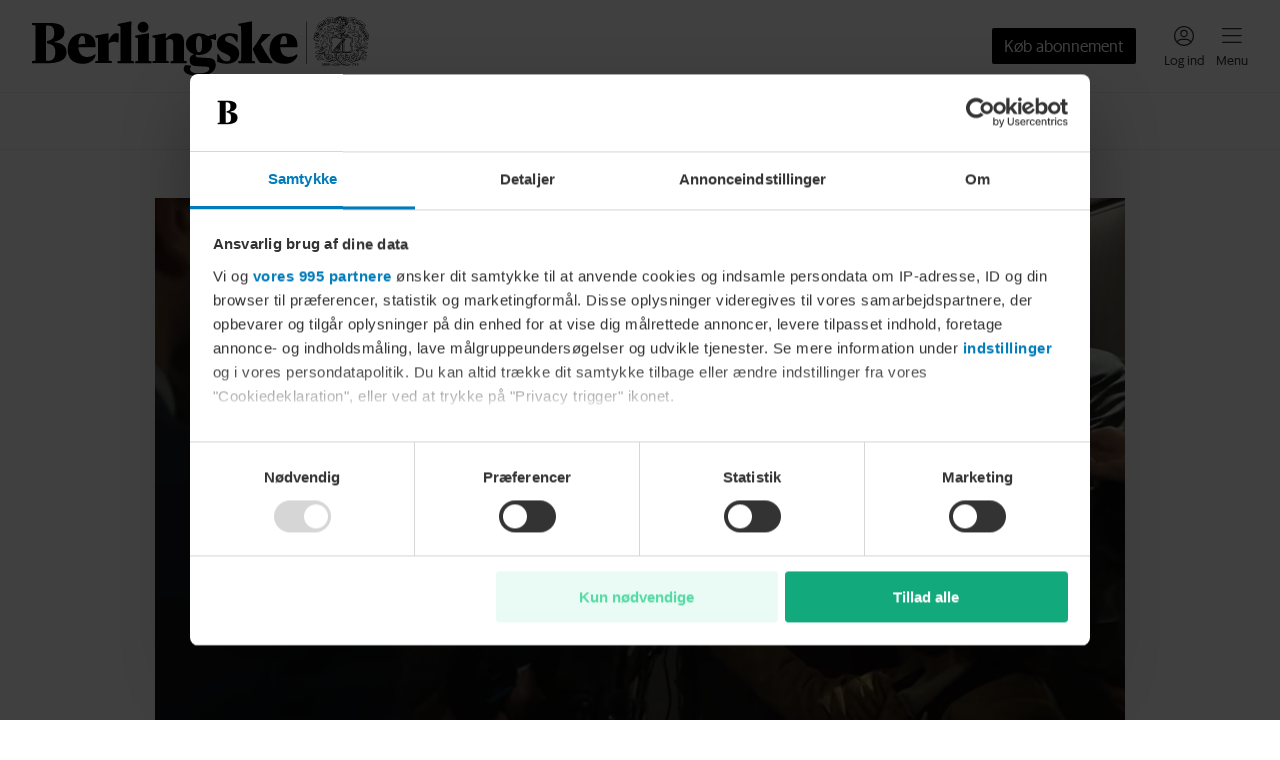

--- FILE ---
content_type: text/html; charset=utf-8
request_url: https://www.berlingske.dk/
body_size: 97355
content:
<!DOCTYPE html><html lang="da-DK" style="overflow-x:hidden" data-scalable-sites="true"><head><meta charSet="utf-8" data-next-head=""/><meta name="viewport" content="width=device-width, initial-scale=1, viewport-fit=cover" data-next-head=""/><meta property="og:url" content="https://www.berlingske.dk/" data-next-head=""/><link rel="canonical" href="https://www.berlingske.dk/" data-next-head=""/><meta name="format-detection" content="telephone=no" data-next-head=""/><title data-next-head="">Berlingske</title><meta name="description" content="Læs med på berlingske.dk og bliv opdateret på de seneste nyheder. Berlingske leverer nyheder med afsæt i fire styrkeområder; Nyheder, Opinion, Business og AOK." data-next-head=""/><meta name="robots" content="max-image-preview:large" data-next-head=""/><meta property="og:site_name" content="Berlingske" data-next-head=""/><meta property="og:type" content="website" data-next-head=""/><meta property="og:title" content="Berlingske" data-next-head=""/><meta property="og:description" content="Læs med på berlingske.dk og bliv opdateret på de seneste nyheder. Berlingske leverer nyheder med afsæt i fire styrkeområder; Nyheder, Opinion, Business og AOK." data-next-head=""/><meta property="og:image" content="/brands/berlingske/share.jpg" data-next-head=""/><meta property="og:image:secure_url" content="/brands/berlingske/share.jpg" data-next-head=""/><meta property="twitter:card" content="summary_large_image" data-next-head=""/><script>
          window.dfpContentDetails = {"pageType":"","articleType":"","category":"diverse","tags":[],"nlp":{"documentSentiment":{"magnitude":0,"score":0},"categories":[]}};
          window.adsSetup = {
            dfpContentDetails: window.dfpContentDetails,
            extra: {
              isUserLoggedIn: window.__BM_INITIAL_LOGGED_IN || false,
            },
          };
        </script><style>/* cph-signs */@font-face {font-family: cph-signs;font-style: normal;font-weight: 300;src: url('/assets/fonts/cph-signs/CPH-Signs-Berlingske-RegularWEB.woff2') format('woff2');font-display: block;}@font-face {font-family: cph-signs;font-style: normal;font-weight: 300;src: url('/assets/fonts/cph-signs/subsets/CPH-Signs-Berlingske-RegularWEB-subset.woff2')format('woff2');font-display: block;}/* guardian-text-egypt-web */@font-face {font-family: 'Guardian TextEgypt';font-style: normal;font-weight: 400;src: url('/assets/fonts/guardian-text-egypt-web/subsets/Guardian-Text-Egyp-Web-Regular-subset.woff2')format('woff2');font-display: block;}@font-face {font-family: 'Guardian Text Egyptian Web';font-style: normal;font-weight: 900;src: url('/assets/fonts/guardian-text-egypt-web/Guardian-Text-Egyp-Web-Black.woff2')format('woff2');font-display: block;}@font-face {font-family: 'Guardian Text Egyptian Web';font-style: normal;font-weight: 700;src: url('/assets/fonts/guardian-text-egypt-web/Guardian-Text-Egyp-Web-Bold.woff2')format('woff2');font-display: block;}@font-face {font-family: 'Guardian Text Egyptian Web';font-style: normal;font-weight: 500;src: url('/assets/fonts/guardian-text-egypt-web/Guardian-Text-Egyp-Web-Medium.woff2')format('woff2');font-display: block;}@font-face {font-family: 'Guardian Text Egyptian Web';font-style: normal;font-weight: 400;src: url('/assets/fonts/guardian-text-egypt-web/Guardian-Text-Egyp-Web-Regular.woff2')format('woff2');font-display: block;}@font-face {font-family: 'Guardian Text Egyptian Web';font-style: italic;font-weight: 400;src: url('/assets/fonts/guardian-text-egypt-web/Guardian-Text-Egyp-Web-Regular-Italic.woff2')format('woff2');font-display: block;}@font-face {font-family: 'Guardian Text Egyptian Web';font-style: normal;font-weight: 900;src: url('/assets/fonts/guardian-text-egypt-web/subsets/Guardian-Text-Egyp-Web-Black-subset.woff2')format('woff2');font-display: block;}@font-face {font-family: 'Guardian Text Egyptian Web';font-style: normal;font-weight: 700;src: url('/assets/fonts/guardian-text-egypt-web/subsets/Guardian-Text-Egyp-Web-Bold-subset.woff2')format('woff2');font-display: block;}@font-face {font-family: 'Guardian Text Egyptian Web';font-style: normal;font-weight: 500;src: url('/assets/fonts/guardian-text-egypt-web/subsets/Guardian-Text-Egyp-Web-Medium-subset.woff2')format('woff2');font-display: block;}@font-face {font-family: 'Guardian Text Egyptian Web';font-style: normal;font-weight: 400;src: url('/assets/fonts/guardian-text-egypt-web/subsets/Guardian-Text-Egyp-Web-Regular-subset.woff2')format('woff2');font-display: block;}@font-face {font-family: 'Guardian Text Egyptian Web';font-style: italic;font-weight: 400;src: url('/assets/fonts/guardian-text-egypt-web/subsets/Guardian-Text-Egyp-Web-Regular-Italic-subset.woff2')format('woff2');font-display: block;}/* inter */@font-face {font-family: InterRegular;font-style: normal;src: url('/assets/fonts/inter/Inter-Regular.woff2') format('woff2');font-display: block;}@font-face {font-family: InterSemiBold;font-style: normal;src: url('/assets/fonts/inter/Inter-SemiBold.woff2') format('woff2');font-display: block;}@font-face {font-family: InterRegular;font-style: normal;src: url('/assets/fonts/inter/subsets/Inter-Regular-subset.woff2') format('woff2');font-display: block;}@font-face {font-family: InterSemiBold;font-style: normal;src: url('/assets/fonts/inter/subsets/Inter-SemiBold-subset.woff2') format('woff2');font-display: block;}/* maison-neue */@font-face {font-family: MaisonNeue;font-style: normal;font-weight: 900;src: url('/assets/fonts/maison-neue/MaisonNeue-Bold.woff2') format('woff2');font-display: block;}@font-face {font-family: MaisonNeue;font-style: normal;font-weight: 700;src: url('/assets/fonts/maison-neue/MaisonNeue-Demi.woff2') format('woff2');font-display: block;}@font-face {font-family: MaisonNeue;font-style: normal;font-weight: 400;src: url('/assets/fonts/maison-neue/MaisonNeue-Medium.woff2') format('woff2');font-display: block;}@font-face {font-family: MaisonNeue;font-style: normal;font-weight: 900;src: url('/assets/fonts/maison-neue/subsets/MaisonNeue-Bold-subset.woff2') format('woff2');font-display: block;}@font-face {font-family: MaisonNeue;font-style: normal;font-weight: 700;src: url('/assets/fonts/maison-neue/subsets/MaisonNeue-Demi-subset.woff2') format('woff2');font-display: block;}@font-face {font-family: MaisonNeue;font-style: normal;font-weight: 400;src: url('/assets/fonts/maison-neue/subsets/MaisonNeue-Medium-subset.woff2') format('woff2');font-display: block;}/* neue-haas-grotesk-text */@font-face {font-family: neue-haas-grotesk-text;font-style: normal;font-weight: 900;src: url('/assets/fonts/neue-haas-grotesk-text/neue-haas-grotesk-text-bold.woff2') format('woff2');font-display: block;}@font-face {font-family: neue-haas-grotesk-text;font-style: normal;font-weight: 700;src: url('/assets/fonts/neue-haas-grotesk-text/neue-haas-grotesk-text-demi.woff2') format('woff2');font-display: block;}@font-face {font-family: neue-haas-grotesk-text;font-style: italic;font-weight: 700;src: url('/assets/fonts/neue-haas-grotesk-text/neue-haas-grotesk-text-demi-italic.woff2')format('woff2');font-display: block;}@font-face {font-family: neue-haas-grotesk-text;font-style: normal;font-weight: 500;src: url('/assets/fonts/neue-haas-grotesk-text/neue-haas-grotesk-text-medium.woff2')format('woff2');font-display: block;}@font-face {font-family: neue-haas-grotesk-text;font-style: normal;font-weight: 400;src: url('/assets/fonts/neue-haas-grotesk-text/neue-haas-grotesk-text-regular.woff2')format('woff2');font-display: block;}@font-face {font-family: neue-haas-grotesk-text;font-style: italic;font-weight: 400;src: url('/assets/fonts/neue-haas-grotesk-text/neue-haas-grotesk-text-regular-italic.woff2')format('woff2');font-display: block;}@font-face {font-family: neue-haas-grotesk-text;font-style: normal;font-weight: 900;src: url('/assets/fonts/neue-haas-grotesk-text/subsets/neue-haas-grotesk-text-bold-subset.woff2')format('woff2');font-display: block;}@font-face {font-family: neue-haas-grotesk-text;font-style: normal;font-weight: 700;src: url('/assets/fonts/neue-haas-grotesk-text/subsets/neue-haas-grotesk-text-demi-subset.woff2')format('woff2');font-display: block;}@font-face {font-family: neue-haas-grotesk-text;font-style: italic;font-weight: 700;src: url('/assets/fonts/neue-haas-grotesk-text/subsets/neue-haas-grotesk-text-demi-italic-subset.woff2')format('woff2');font-display: block;}@font-face {font-family: neue-haas-grotesk-text;font-style: normal;font-weight: 500;src: url('/assets/fonts/neue-haas-grotesk-text/subsets/neue-haas-grotesk-text-medium-subset.woff2')format('woff2');font-display: block;}@font-face {font-family: neue-haas-grotesk-text;font-style: normal;font-weight: 400;src: url('/assets/fonts/neue-haas-grotesk-text/subsets/neue-haas-grotesk-text-regular-subset.woff2')format('woff2');font-display: block;}@font-face {font-family: neue-haas-grotesk-text;font-style: italic;font-weight: 400;src: url('/assets/fonts/neue-haas-grotesk-text/subsets/neue-haas-grotesk-text-regular-italic-subset.woff2')format('woff2');font-display: block;}/* sanomat-alt */@font-face {font-family: 'Sanomat Alt';font-style: normal;font-weight: 400;src: url('/assets/fonts/sanomat-alt/Sanomat-Alt-Regular.woff2') format('woff2');font-display: block;}@font-face {font-family: 'Sanomat Alt';font-style: normal;font-weight: 600;src: url('/assets/fonts/sanomat-alt/Sanomat-Alt-Bold.woff2') format('woff2');font-display: block;}@font-face {font-family: 'Sanomat Alt Extrabold';font-style: normal;font-weight: 800;src: url('/assets/fonts/sanomat-alt/Sanomat-Alt-Extrabold.woff2') format('woff2');font-display: block;}@font-face {font-family: 'Sanomat Alt';font-style: normal;font-weight: 800;src: url('/assets/fonts/sanomat-alt/subsets/Sanomat-Alt-Extrabold-subset.woff2') format('woff2');font-display: block;}@font-face {font-family: 'Sanomat Alt';font-style: normal;font-weight: 400;src: url('/assets/fonts/sanomat-alt/subsets/Sanomat-Alt-Regular-subset.woff2') format('woff2');font-display: block;}@font-face {font-family: 'Sanomat Alt';font-style: normal;font-weight: 600;src: url('/assets/fonts/sanomat-alt/subsets/Sanomat-Alt-Bold-subset.woff2') format('woff2');font-display: block;}@font-face {font-family: 'Sanomat Alt Extrabold';font-style: normal;font-weight: 800;src: url('/assets/fonts/sanomat-alt/subsets/Sanomat-Alt-Extrabold-subset.woff2') format('woff2');font-display: block;}/* sanomat-sans */@font-face {font-family: 'Sanomat Sans';font-style: normal;font-weight: 500;src: url('/assets/fonts/sanomat-sans-web/subsets/Sanomat-Sans-Web-Medium-subset.woff2')format('woff2');font-display: block;}@font-face {font-family: 'Sanomat Sans';font-style: normal;font-weight: 400;src: url('/assets/fonts/sanomat-sans-web/subsets/Sanomat-Sans-Web-Regular-subset.woff2')format('woff2');font-display: block;}@font-face {font-family: 'Sanomat Sans';font-style: normal;font-weight: 300;src: url('/assets/fonts/sanomat-sans-web/subsets/Sanomat-Sans-Web-Light-subset.woff2')format('woff2');font-display: block;}/* sanomat-sans-web */@font-face {font-family: 'Sanomat Sans Web';font-style: normal;font-weight: 900;src: url('/assets/fonts/sanomat-sans-web/Sanomat-Sans-Web-Black.woff2') format('woff2');font-display: block;}@font-face {font-family: 'Sanomat Sans Web';font-style: normal;font-weight: 700;src: url('/assets/fonts/sanomat-sans-web/Sanomat-Sans-Web-Bold.woff2') format('woff2');font-display: block;}@font-face {font-family: 'Sanomat Sans Web';font-style: normal;font-weight: 500;src: url('/assets/fonts/sanomat-sans-web/Sanomat-Sans-Web-Medium.woff2') format('woff2');font-display: block;}@font-face {font-family: 'Sanomat Sans Web';font-style: normal;font-weight: 400;src: url('/assets/fonts/sanomat-sans-web/Sanomat-Sans-Web-Regular.woff2') format('woff2');font-display: block;}@font-face {font-family: 'Sanomat Sans Web';font-style: normal;font-weight: 900;src: url('/assets/fonts/sanomat-sans-web/subsets/Sanomat-Sans-Web-Black-subset.woff2')format('woff2');font-display: block;}@font-face {font-family: 'Sanomat Sans Web';font-style: normal;font-weight: 700;src: url('/assets/fonts/sanomat-sans-web/subsets/Sanomat-Sans-Web-Bold-subset.woff2')format('woff2');font-display: block;}@font-face {font-family: 'Sanomat Sans Web';font-style: normal;font-weight: 500;src: url('/assets/fonts/sanomat-sans-web/subsets/Sanomat-Sans-Web-Medium-subset.woff2')format('woff2');font-display: block;}@font-face {font-family: 'Sanomat Sans Web';font-style: normal;font-weight: 400;src: url('/assets/fonts/sanomat-sans-web/subsets/Sanomat-Sans-Web-Regular-subset.woff2')format('woff2');font-display: block;}/* sanomat-serif */@font-face {font-family: 'Sanomat Serif';font-style: normal;font-weight: 400;src: url('/assets/fonts/sanomat-serif/Sanomat-Serif-Regular.woff2') format('woff2');font-display: block;}@font-face {font-family: 'Sanomat Serif';font-style: normal;font-weight: 900;src: url('/assets/fonts/sanomat-serif/Sanomat-Serif-Black.woff2') format('woff2');font-display: block;}@font-face {font-family: 'Sanomat Serif';font-style: normal;font-weight: 400;src: url('/assets/fonts/sanomat-serif/subsets/Sanomat-Serif-Regular-subset.woff2') format('woff2');font-display: block;}@font-face {font-family: 'Sanomat Serif';font-style: normal;font-weight: 900;src: url('/assets/fonts/sanomat-serif/subsets/Sanomat-Serif-Black-subset.woff2') format('woff2');font-display: block;}/* sequel-sans */@font-face {font-family: SequelSans;src: url('/assets/fonts/sequel-sans/SequelSans-RomanBody.woff2') format('woff2');font-style: normal;font-weight: 400;font-display: block;}@font-face {font-family: SequelSans;src: url('/assets/fonts/sequel-sans/SequelSans-Body.woff2') format('woff2');font-style: normal;font-weight: 500;font-display: block;}@font-face {font-family: SequelSans;src: url('/assets/fonts/sequel-sans/SequelSans-ObliqueBody.woff2') format('woff2');font-style: oblique;font-weight: 500;font-display: block;}@font-face {font-family: SequelSans;src: url('/assets/fonts/sequel-sans/SequelSans-BoldBody.woff2') format('woff2');font-style: normal;font-weight: 600;font-display: block;}@font-face {font-family: SequelSans;src: url('/assets/fonts/sequel-sans/SequelSans-BoldOblBody.woff2') format('woff2');font-style: oblique;font-weight: 600;font-display: block;}@font-face {font-family: SequelSans;src: url('/assets/fonts/sequel-sans/SequelSans-BlackBody.woff2') format('woff2');font-style: normal;font-weight: 700;font-display: block;}@font-face {font-family: SequelSans;src: url('/assets/fonts/sequel-sans/SequelSans-BlackOblBody.woff2') format('woff2');font-style: oblique;font-weight: 700;font-display: block;}@font-face {font-family: SequelSans;src: url('/assets/fonts/sequel-sans/subsets/SequelSans-RomanBody-subset.woff2') format('woff2');font-style: normal;font-weight: 400;font-display: block;}@font-face {font-family: SequelSans;src: url('/assets/fonts/sequel-sans/subsets/SequelSans-Body-subset.woff2') format('woff2');font-style: normal;font-weight: 500;font-display: block;}@font-face {font-family: SequelSans;src: url('/assets/fonts/sequel-sans/subsets/SequelSans-ObliqueBody-subset.woff2') format('woff2');font-style: oblique;font-weight: 500;font-display: block;}@font-face {font-family: SequelSans;src: url('/assets/fonts/sequel-sans/subsets/SequelSans-BoldBody-subset.woff2') format('woff2');font-style: normal;font-weight: 600;font-display: block;}@font-face {font-family: SequelSans;src: url('/assets/fonts/sequel-sans/subsets/SequelSans-BoldOblBody-subset.woff2') format('woff2');font-style: oblique;font-weight: 600;font-display: block;}@font-face {font-family: SequelSans;src: url('/assets/fonts/sequel-sans/subsets/SequelSans-BlackBody-subset.woff2') format('woff2');font-style: normal;font-weight: 700;font-display: block;}@font-face {font-family: SequelSans;src: url('/assets/fonts/sequel-sans/subsets/SequelSans-BlackOblBody-subset.woff2') format('woff2');font-style: oblique;font-weight: 700;font-display: block;}/* wea-hairline */@font-face {font-family: 'WEA Hairline';src: url('/assets/fonts/wea-hairline/WEAHairline-RegularWEB.woff2') format('woff2');font-weight: 400;font-style: normal;font-display: block;}@font-face {font-family: 'WEA Hairline';src: url('/assets/fonts/wea-hairline/subsets/WEAHairline-RegularWEB-subset.woff2') format('woff2');font-weight: 400;font-style: normal;font-display: block;}/* wea-new-display */@font-face {font-family: 'WEA New Display';src: url('/assets/fonts/wea-new-display/WEANewDisplay-RegularWEB.woff2') format('woff2');font-weight: 400;font-style: normal;font-display: block;}@font-face {font-family: 'WEA New Display';src: url('/assets/fonts/wea-new-display/WEANewDisplay-ItalicWEB.woff2') format('woff2');font-weight: 400;font-style: italic;font-display: block;}@font-face {font-family: 'WEA New Display';src: url('/assets/fonts/wea-new-display/WEANewDisplay-MediumWEB.woff2') format('woff2');font-weight: 500;font-style: normal;font-display: block;}@font-face {font-family: 'WEA New Display';src: url('/assets/fonts/wea-new-display/WEANewDisplay-BoldWEB.woff2') format('woff2');font-weight: 700;font-style: normal;font-display: block;}@font-face {font-family: 'WEA New Display';src: url('/assets/fonts/wea-new-display/WEANewDisplay-ExtraboldWEB.woff2') format('woff2');font-weight: 800;font-style: normal;font-display: block;}@font-face {font-family: 'WEA New Display';src: url('/assets/fonts/wea-new-display/subsets/WEANewDisplay-RegularWEB-subset.woff2')format('woff2');font-weight: 400;font-style: normal;font-display: block;}@font-face {font-family: 'WEA New Display';src: url('/assets/fonts/wea-new-display/subsets/WEANewDisplay-ItalicWEB-subset.woff2')format('woff2');font-weight: 400;font-style: italic;font-display: block;}@font-face {font-family: 'WEA New Display';src: url('/assets/fonts/wea-new-display/subsets/WEANewDisplay-MediumWEB-subset.woff2')format('woff2');font-weight: 500;font-style: normal;font-display: block;}@font-face {font-family: 'WEA New Display';src: url('/assets/fonts/wea-new-display/subsets/WEANewDisplay-BoldWEB-subset.woff2')format('woff2');font-weight: 700;font-style: normal;font-display: block;}@font-face {font-family: 'WEA New Display';src: url('/assets/fonts/wea-new-display/subsets/WEANewDisplay-ExtraboldWEB-subset.woff2')format('woff2');font-weight: 800;font-style: normal;font-display: block;}/* wea-sans */@font-face {font-family: 'WEA Sans';src: url('/assets/fonts/wea-sans/WEASans-ThinWEB.woff2') format('woff2');font-weight: 100;font-style: normal;font-display: block;}@font-face {font-family: 'WEA Sans';src: url('/assets/fonts/wea-sans/WEASans-LightWEB.woff2') format('woff2');font-weight: 300;font-style: normal;font-display: block;}@font-face {font-family: 'WEA Sans';src: url('/assets/fonts/wea-sans/WEASans-RegularWEB.woff2') format('woff2');font-weight: 400;font-style: normal;font-display: block;}@font-face {font-family: 'WEA Sans';src: url('/assets/fonts/wea-sans/WEASans-ItalicWEB.woff2') format('woff2');font-weight: 400;font-style: italic;font-display: block;}@font-face {font-family: 'WEA Sans';src: url('/assets/fonts/wea-sans/WEASans-MediumWEB.woff2') format('woff2');font-weight: 500;font-style: normal;font-display: block;}@font-face {font-family: 'WEA Sans';src: url('/assets/fonts/wea-sans/WEASans-SemiboldWEB.woff2') format('woff2');font-weight: 600;font-style: normal;font-display: block;}@font-face {font-family: 'WEA Sans';src: url('/assets/fonts/wea-sans/WEASans-BoldWEB.woff2') format('woff2');font-weight: 700;font-style: normal;font-display: block;}@font-face {font-family: 'WEA Sans';src: url('/assets/fonts/wea-sans/WEASans-ExtraboldWEB.woff2') format('woff2');font-weight: 800;font-style: normal;font-display: block;}@font-face {font-family: 'WEA Sans';src: url('/assets/fonts/wea-sans/subsets/WEASans-ThinWEB-subset.woff2') format('woff2');font-weight: 100;font-style: normal;font-display: block;}@font-face {font-family: 'WEA Sans';src: url('/assets/fonts/wea-sans/subsets/WEASans-LightWEB-subset.woff2') format('woff2');font-weight: 300;font-style: normal;font-display: block;}@font-face {font-family: 'WEA Sans';src: url('/assets/fonts/wea-sans/subsets/WEASans-RegularWEB-subset.woff2') format('woff2');font-weight: 400;font-style: normal;font-display: block;}@font-face {font-family: 'WEA Sans';src: url('/assets/fonts/wea-sans/subsets/WEASans-ItalicWEB-subset.woff2') format('woff2');font-weight: 400;font-style: italic;font-display: block;}@font-face {font-family: 'WEA Sans';src: url('/assets/fonts/wea-sans/subsets/WEASans-MediumWEB-subset.woff2') format('woff2');font-weight: 500;font-style: normal;font-display: block;}@font-face {font-family: 'WEA Sans';src: url('/assets/fonts/wea-sans/subsets/WEASans-SemiboldWEB-subset.woff2') format('woff2');font-weight: 600;font-style: normal;font-display: block;}@font-face {font-family: 'WEA Sans';src: url('/assets/fonts/wea-sans/subsets/WEASans-BoldWEB-subset.woff2') format('woff2');font-weight: 700;font-style: normal;font-display: block;}@font-face {font-family: 'WEA Sans';src: url('/assets/fonts/wea-sans/subsets/WEASans-ExtraboldWEB-subset.woff2') format('woff2');font-weight: 800;font-style: normal;font-display: block;}/* wea-tekst */@font-face {font-family: 'WEA Tekst';src: url('/assets/fonts/wea-tekst/WEATekst-ExtralightWEB.woff2') format('woff2');font-weight: 200;font-style: normal;font-display: block;}@font-face {font-family: 'WEA Tekst';src: url('/assets/fonts/wea-tekst/WEATekst-LightWEB.woff2') format('woff2');font-weight: 300;font-style: normal;font-display: block;}@font-face {font-family: 'WEA Tekst';src: url('/assets/fonts/wea-tekst/WEATekst-LightItalicWEB.woff2') format('woff2');font-weight: 300;font-style: italic;font-display: block;}@font-face {font-family: 'WEA Tekst';src: url('/assets/fonts/wea-tekst/WEATekst-RegularWEB.woff2') format('woff2');font-weight: 400;font-style: normal;font-display: block;}@font-face {font-family: 'WEA Tekst';src: url('/assets/fonts/wea-tekst/WEATekst-ItalicWEB.woff2') format('woff2');font-weight: 400;font-style: italic;font-display: block;}@font-face {font-family: 'WEA Tekst';src: url('/assets/fonts/wea-tekst/WEATekst-MediumWEB.woff2') format('woff2');font-weight: 500;font-style: normal;font-display: block;}@font-face {font-family: 'WEA Tekst';src: url('/assets/fonts/wea-tekst/WEATekst-SemiboldWEB.woff2') format('woff2');font-weight: 600;font-style: normal;font-display: block;}@font-face {font-family: 'WEA Tekst';src: url('/assets/fonts/wea-tekst/WEATekst-BoldWEB.woff2') format('woff2');font-weight: 700;font-style: normal;font-display: block;}@font-face {font-family: 'WEA Tekst';src: url('/assets/fonts/wea-tekst/subsets/WEATekst-ExtralightWEB-subset.woff2') format('woff2');font-weight: 200;font-style: normal;font-display: block;}@font-face {font-family: 'WEA Tekst';src: url('/assets/fonts/wea-tekst/subsets/WEATekst-LightWEB-subset.woff2') format('woff2');font-weight: 300;font-style: normal;font-display: block;}@font-face {font-family: 'WEA Tekst';src: url('/assets/fonts/wea-tekst/subsets/WEATekst-LightItalicWEB-subset.woff2') format('woff2');font-weight: 300;font-style: italic;font-display: block;}@font-face {font-family: 'WEA Tekst';src: url('/assets/fonts/wea-tekst/subsets/WEATekst-RegularWEB-subset.woff2') format('woff2');font-weight: 400;font-style: normal;font-display: block;}@font-face {font-family: 'WEA Tekst';src: url('/assets/fonts/wea-tekst/subsets/WEATekst-ItalicWEB-subset.woff2') format('woff2');font-weight: 400;font-style: italic;font-display: block;}@font-face {font-family: 'WEA Tekst';src: url('/assets/fonts/wea-tekst/subsets/WEATekst-MediumWEB-subset.woff2') format('woff2');font-weight: 500;font-style: normal;font-display: block;}@font-face {font-family: 'WEA Tekst';src: url('/assets/fonts/wea-tekst/subsets/WEATekst-SemiboldWEB-subset.woff2') format('woff2');font-weight: 600;font-style: normal;font-display: block;}@font-face {font-family: 'WEA Tekst';src: url('/assets/fonts/wea-tekst/subsets/WEATekst-BoldWEB-subset.woff2') format('woff2');font-weight: 700;font-style: normal;font-display: block;}</style><link rel="stylesheet" href="https://s3-bm-adtech.berlingskemedia.net/bmtech/ads-styles/banners-berlingske-prod.min.css"/><link rel="manifest" href="/brands/berlingske/site.webmanifest"/><link rel="icon" type="image/png" sizes="32x32" href="/brands/berlingske/icon-32x32.png"/><link rel="apple-touch-icon" type="image/png" sizes="192x192" href="/brands/berlingske/icon-192x192.png"/><meta property="fb:app_id" content="82121733915"/><meta property="fb:pages" content="115634401797120"/><script type="application/ld+json">
      {
        "@context": "https://schema.org",
        "@type": "WebSite",
        "name": "Berlingske",
        "url": "https://www.berlingske.dk",
        "potentialAction": {
          "@type": "SearchAction",
          "target": {
            "@type": "EntryPoint",
            "urlTemplate": "https://www.berlingske.dk/search?query={search_term_string}"
          },
          "query-input": "required name=search_term_string"
        }
      }
    </script><script>
          (function() {
            try {
              const token = JSON.parse(localStorage.getItem('bmx--auth') || '{}');
              if (token.isLoggedIn) {
                window.__BM_INITIAL_LOGGED_IN = true;
              }
              if (token.isSubscriber) {
                window.__BM_INITIAL_SUBSCRIBER = true;
              }
            } catch(e) {}
          }())
        </script><style>
    :root, .with-theme-css-variables {
      --bm-theme_AccessModal_title_color: #333333;--bm-theme_AccessModal_title_font_family: Sanomat Alt;--bm-theme_AccessModal_title_font_weight: 600;--bm-theme_AccessModal_title_font_size: 20px;--bm-theme_AccessModal_title_font_lineHeight: 24px;--bm-theme_AccessModal_description_color: #333333;--bm-theme_AccessModal_description_font_family: Sanomat Sans Web;--bm-theme_AccessModal_description_font_weight: 400;--bm-theme_AccessModal_description_font_size: 16px;--bm-theme_AccessModal_description_font_lineHeight: 22px;--bm-theme_AccessModal_button_font_family: Sanomat Sans Web;--bm-theme_AccessModal_button_font_weight: 400;--bm-theme_AccessModal_button_font_size: 16px;--bm-theme_AccessModal_button_font_lineHeight: 24px;--bm-theme_AccessModal_button_borderRadius: 2px;--bm-theme_AccessModal_primaryButton_backgroundColor: #000000;--bm-theme_AccessModal_primaryButton_color: #FFFFFF;--bm-theme_AccessModal_secondaryButton_color: #000000;--bm-theme_AccessModal_secondaryButton_borderSize: 0px;--bm-theme_AccessModal_closeButton_color: #000000;--bm-theme_ArticleBody_text_color: #333333;--bm-theme_ArticleBody_text_font_family: Guardian Text Egyptian Web;--bm-theme_ArticleBody_text_font_size: 17px;--bm-theme_ArticleBody_text_font_lineHeight: 26px;--bm-theme_ArticleBody_text_tabletFont_family: Guardian Text Egyptian Web;--bm-theme_ArticleBody_text_tabletFont_size: 16px;--bm-theme_ArticleBody_text_tabletFont_lineHeight: 31px;--bm-theme_ArticleBody_textLink_color: #007CBB;--bm-theme_ArticleBody_textLink_font_family: Guardian Text Egyptian Web;--bm-theme_ArticleBody_textLink_font_size: 17px;--bm-theme_ArticleBody_textLink_font_lineHeight: 26px;--bm-theme_ArticleBody_textLink_font_weight: 600;--bm-theme_ArticleBody_textLink_tabletFont_family: Guardian Text Egyptian Web;--bm-theme_ArticleBody_textLink_tabletFont_size: 16px;--bm-theme_ArticleBody_textLink_tabletFont_lineHeight: 31px;--bm-theme_ArticleBody_textLink_tabletFont_weight: 600;--bm-theme_ArticleBody_subHeading_font_family: Sanomat Alt;--bm-theme_ArticleBody_subHeading_font_weight: 800;--bm-theme_ArticleBody_subHeading_font_size: 18px;--bm-theme_ArticleBody_subHeading_font_lineHeight: 24px;--bm-theme_ArticleBody_subHeading_tabletFont_family: Sanomat Alt;--bm-theme_ArticleBody_subHeading_tabletFont_weight: 800;--bm-theme_ArticleBody_subHeading_tabletFont_size: 20px;--bm-theme_ArticleBody_subHeading_tabletFont_lineHeight: 26px;--bm-theme_ArticleBody_subHeading_highlightBackgroundColor: var(--bm-category-color, #000000);--bm-theme_ArticleBody_subHeading_highlightTextColor: #FFFFFF;--bm-theme_StandardArticleByline_name_color: #333333;--bm-theme_StandardArticleByline_name_font_family: Sanomat Sans Web;--bm-theme_StandardArticleByline_name_font_weight: 700;--bm-theme_StandardArticleByline_name_font_size: 13px;--bm-theme_StandardArticleByline_name_font_lineHeight: 19px;--bm-theme_StandardArticleByline_name_font_letterSpacing: 0.2px;--bm-theme_StandardArticleByline_title_color: #626262;--bm-theme_StandardArticleByline_title_font_family: Sanomat Sans Web;--bm-theme_StandardArticleByline_title_font_size: 13px;--bm-theme_StandardArticleByline_title_font_lineHeight: 19px;--bm-theme_SmallHorizontalArticleTeaser_headline_color: #333333;--bm-theme_SmallHorizontalArticleTeaser_headline_font_family: Sanomat Alt;--bm-theme_SmallHorizontalArticleTeaser_headline_font_weight: 800;--bm-theme_SmallHorizontalArticleTeaser_headline_font_size: 16px;--bm-theme_SmallHorizontalArticleTeaser_headline_font_lineHeight: 20px;--bm-theme_SmallHorizontalArticleTeaser_headline_smallTabletFont_family: Sanomat Alt;--bm-theme_SmallHorizontalArticleTeaser_headline_smallTabletFont_weight: 800;--bm-theme_SmallHorizontalArticleTeaser_headline_smallTabletFont_size: 20px;--bm-theme_SmallHorizontalArticleTeaser_headline_smallTabletFont_lineHeight: 24px;--bm-theme_SmallHorizontalArticleTeaser_headline_tabletFont_family: Sanomat Alt;--bm-theme_SmallHorizontalArticleTeaser_headline_tabletFont_weight: 800;--bm-theme_SmallHorizontalArticleTeaser_headline_tabletFont_size: 20px;--bm-theme_SmallHorizontalArticleTeaser_headline_tabletFont_lineHeight: 24px;--bm-theme_SmallHorizontalArticleTeaser_subheadline_color: #626262;--bm-theme_SmallHorizontalArticleTeaser_subheadline_font_family: Sanomat Sans Web;--bm-theme_SmallHorizontalArticleTeaser_subheadline_font_size: 16px;--bm-theme_SmallHorizontalArticleTeaser_subheadline_font_lineHeight: 22px;--bm-theme_SmallHorizontalArticleTeaser_subheadline_font_letterSpacing: 0.16px;--bm-theme_ArticleSponsoredDisclaimer_disclaimer_color: #444444;--bm-theme_ArticleSponsoredDisclaimer_disclaimer_backgroundColor: #DCDCDC;--bm-theme_ArticleSponsoredDisclaimer_disclaimer_borderRadius: 2px;--bm-theme_ArticleSponsoredDisclaimer_disclaimer_font_family: Sanomat Sans Web;--bm-theme_ArticleSponsoredDisclaimer_disclaimer_font_weight: 500;--bm-theme_ArticleSponsoredDisclaimer_disclaimer_font_size: 13px;--bm-theme_ArticleSponsoredDisclaimer_disclaimer_font_lineHeight: 19px;--bm-theme_ArticleSponsoredLabel_label_color: #444444;--bm-theme_ArticleSponsoredLabel_label_backgroundColor: #DCDCDC;--bm-theme_ArticleSponsoredLabel_label_borderRadius: 2px;--bm-theme_ArticleSponsoredLabel_label_font_family: Sanomat Sans Web;--bm-theme_ArticleSponsoredLabel_label_font_weight: 500;--bm-theme_ArticleSponsoredLabel_label_font_size: 12px;--bm-theme_ArticleSponsoredLabel_label_font_lineHeight: 16px;--bm-theme_ArticleSponsoredLabel_label_font_letterSpacing: 0.5px;--bm-theme_ArticleSponsoredLabel_label_font_transform: uppercase;--bm-theme_ArticleTeaserAudioControls_control_color: #333333;--bm-theme_ArticleTeaserAudioControls_control_font_family: Sanomat Sans Web;--bm-theme_ArticleTeaserAudioControls_control_font_weight: 400;--bm-theme_ArticleTeaserAudioControls_control_font_size: 13px;--bm-theme_ArticleTeaserAudioControls_control_font_lineHeight: 16px;--bm-theme_ArticleTeaserLabel_liveLabel_backgroundColor: #b95050;--bm-theme_ArticleTeaserLabel_liveLabel_color: #FFFFFF;--bm-theme_ArticleTeaserLabel_liveLabel_font_family: Sanomat Sans Web;--bm-theme_ArticleTeaserLabel_liveLabel_font_weight: 500;--bm-theme_ArticleTeaserLabel_liveLabel_font_size: 11px;--bm-theme_ArticleTeaserLabel_liveLabel_font_lineHeight: 16px;--bm-theme_ArticleTeaserLabel_liveLabel_font_letterSpacing: 0.5px;--bm-theme_ArticleTeaserLabel_liveLabel_font_transform: uppercase;--bm-theme_ArticleTeaserLabel_liveLabel_tabletFont_family: Sanomat Sans Web;--bm-theme_ArticleTeaserLabel_liveLabel_tabletFont_weight: 500;--bm-theme_ArticleTeaserLabel_liveLabel_tabletFont_size: 12px;--bm-theme_ArticleTeaserLabel_liveLabel_tabletFont_lineHeight: 16px;--bm-theme_ArticleTeaserLabel_liveLabel_tabletFont_letterSpacing: 0.5px;--bm-theme_ArticleTeaserLabel_liveLabel_tabletFont_transform: uppercase;--bm-theme_ArticleTeaserLabel_liveLabel_invertedColor: var(--bm-category-color, #000000);--bm-theme_ArticleTeaserLabel_liveLabel_invertedBackgroundColor: #FFFFFF;--bm-theme_ArticleTeaserLabel_liveLabel_verticalTextOffset: 2px;--bm-theme_ArticleTeaserLabel_categoryLabel_color: var(--bm-category-color, #000000);--bm-theme_ArticleTeaserLabel_categoryLabel_font_family: Sanomat Sans Web;--bm-theme_ArticleTeaserLabel_categoryLabel_font_weight: 500;--bm-theme_ArticleTeaserLabel_categoryLabel_font_size: 11px;--bm-theme_ArticleTeaserLabel_categoryLabel_font_lineHeight: 16px;--bm-theme_ArticleTeaserLabel_categoryLabel_font_letterSpacing: 0.5px;--bm-theme_ArticleTeaserLabel_categoryLabel_font_transform: uppercase;--bm-theme_ArticleTeaserLabel_categoryLabel_tabletFont_family: Sanomat Sans Web;--bm-theme_ArticleTeaserLabel_categoryLabel_tabletFont_weight: 500;--bm-theme_ArticleTeaserLabel_categoryLabel_tabletFont_size: 12px;--bm-theme_ArticleTeaserLabel_categoryLabel_tabletFont_lineHeight: 16px;--bm-theme_ArticleTeaserLabel_categoryLabel_tabletFont_letterSpacing: 0.5px;--bm-theme_ArticleTeaserLabel_categoryLabel_tabletFont_transform: uppercase;--bm-theme_ArticleTeaserLabel_categoryLabel_invertedFont_family: Sanomat Sans Web;--bm-theme_ArticleTeaserLabel_categoryLabel_invertedFont_weight: 500;--bm-theme_ArticleTeaserLabel_categoryLabel_invertedFont_size: 11px;--bm-theme_ArticleTeaserLabel_categoryLabel_invertedFont_lineHeight: 16px;--bm-theme_ArticleTeaserLabel_categoryLabel_invertedFont_letterSpacing: 0.5px;--bm-theme_ArticleTeaserLabel_categoryLabel_invertedFont_transform: uppercase;--bm-theme_ArticleTeaserLabel_categoryLabel_invertedTabletFont_family: Sanomat Sans Web;--bm-theme_ArticleTeaserLabel_categoryLabel_invertedTabletFont_weight: 500;--bm-theme_ArticleTeaserLabel_categoryLabel_invertedTabletFont_size: 12px;--bm-theme_ArticleTeaserLabel_categoryLabel_invertedTabletFont_lineHeight: 16px;--bm-theme_ArticleTeaserLabel_categoryLabel_invertedTabletFont_letterSpacing: 0.5px;--bm-theme_ArticleTeaserLabel_categoryLabel_invertedTabletFont_transform: uppercase;--bm-theme_ArticleTeaserLabel_paywallLabel_color: #333333;--bm-theme_ArticleTeaserLabel_paywallLabel_font_family: Sanomat Sans Web;--bm-theme_ArticleTeaserLabel_paywallLabel_font_weight: 500;--bm-theme_ArticleTeaserLabel_paywallLabel_font_size: 11px;--bm-theme_ArticleTeaserLabel_paywallLabel_font_lineHeight: 16px;--bm-theme_ArticleTeaserLabel_paywallLabel_font_letterSpacing: 0.5px;--bm-theme_ArticleTeaserLabel_paywallLabel_font_transform: uppercase;--bm-theme_ArticleTeaserLabel_paywallLabel_tabletFont_family: Sanomat Sans Web;--bm-theme_ArticleTeaserLabel_paywallLabel_tabletFont_weight: 500;--bm-theme_ArticleTeaserLabel_paywallLabel_tabletFont_size: 12px;--bm-theme_ArticleTeaserLabel_paywallLabel_tabletFont_lineHeight: 16px;--bm-theme_ArticleTeaserLabel_paywallLabel_tabletFont_letterSpacing: 0.5px;--bm-theme_ArticleTeaserLabel_paywallLabel_tabletFont_transform: uppercase;--bm-theme_ArticleTeaserLabel_paywallLabel_invertedFont_family: Sanomat Sans Web;--bm-theme_ArticleTeaserLabel_paywallLabel_invertedFont_weight: 500;--bm-theme_ArticleTeaserLabel_paywallLabel_invertedFont_size: 11px;--bm-theme_ArticleTeaserLabel_paywallLabel_invertedFont_lineHeight: 16px;--bm-theme_ArticleTeaserLabel_paywallLabel_invertedFont_letterSpacing: 0.5px;--bm-theme_ArticleTeaserLabel_paywallLabel_invertedFont_transform: uppercase;--bm-theme_ArticleTeaserLabel_paywallLabel_invertedTabletFont_family: Sanomat Sans Web;--bm-theme_ArticleTeaserLabel_paywallLabel_invertedTabletFont_weight: 500;--bm-theme_ArticleTeaserLabel_paywallLabel_invertedTabletFont_size: 12px;--bm-theme_ArticleTeaserLabel_paywallLabel_invertedTabletFont_lineHeight: 16px;--bm-theme_ArticleTeaserLabel_paywallLabel_invertedTabletFont_letterSpacing: 0.5px;--bm-theme_ArticleTeaserLabel_paywallLabel_invertedTabletFont_transform: uppercase;--bm-theme_ArticleTeaser_container_backgroundColor: var(--bm-category-color, #000000);--bm-theme_ArticleTeaser_headline_color: #333333;--bm-theme_ArticleTeaser_headline_font_family: Sanomat Alt;--bm-theme_ArticleTeaser_headline_font_weight: 800;--bm-theme_ArticleTeaser_headline_font_size: 28px;--bm-theme_ArticleTeaser_headline_font_lineHeight: 32px;--bm-theme_ArticleTeaser_headline_tabletFont_family: Sanomat Alt;--bm-theme_ArticleTeaser_headline_tabletFont_weight: 800;--bm-theme_ArticleTeaser_headline_tabletFont_size: 32px;--bm-theme_ArticleTeaser_headline_tabletFont_lineHeight: 40px;--bm-theme_ArticleTeaser_headline_smallFont_family: Sanomat Alt;--bm-theme_ArticleTeaser_headline_smallFont_weight: 800;--bm-theme_ArticleTeaser_headline_smallFont_size: 16px;--bm-theme_ArticleTeaser_headline_smallFont_lineHeight: 20px;--bm-theme_ArticleTeaser_headline_smallTabletFont_family: Sanomat Alt;--bm-theme_ArticleTeaser_headline_smallTabletFont_weight: 800;--bm-theme_ArticleTeaser_headline_smallTabletFont_size: 20px;--bm-theme_ArticleTeaser_headline_smallTabletFont_lineHeight: 24px;--bm-theme_ArticleTeaser_headline_largeFont_family: Sanomat Alt;--bm-theme_ArticleTeaser_headline_largeFont_weight: 800;--bm-theme_ArticleTeaser_headline_largeFont_size: 28px;--bm-theme_ArticleTeaser_headline_largeFont_lineHeight: 32px;--bm-theme_ArticleTeaser_headline_largeTabletFont_family: Sanomat Alt;--bm-theme_ArticleTeaser_headline_largeTabletFont_weight: 800;--bm-theme_ArticleTeaser_headline_largeTabletFont_size: 46px;--bm-theme_ArticleTeaser_headline_largeTabletFont_lineHeight: 54px;--bm-theme_ArticleTeaser_subheadline_color: #626262;--bm-theme_ArticleTeaser_subheadline_font_family: Sanomat Sans Web;--bm-theme_ArticleTeaser_subheadline_font_weight: 400;--bm-theme_ArticleTeaser_subheadline_font_size: 16px;--bm-theme_ArticleTeaser_subheadline_font_lineHeight: 22px;--bm-theme_ArticleTeaser_subheadline_font_letterSpacing: 0.16px;--bm-theme_ArticleTeaserByline_container_color: #626262;--bm-theme_ArticleTeaserByline_container_font_family: Sanomat Sans Web;--bm-theme_ArticleTeaserByline_container_font_weight: 400;--bm-theme_ArticleTeaserByline_container_font_size: 13px;--bm-theme_ArticleTeaserByline_container_font_lineHeight: 16px;--bm-theme_ArticleTeaserByline_contributor_color: #333333;--bm-theme_ArticleTeaserByline_contributor_font_family: Sanomat Sans Web;--bm-theme_ArticleTeaserByline_contributor_font_weight: 700;--bm-theme_ArticleTeaserByline_contributor_font_size: 13px;--bm-theme_ArticleTeaserByline_contributor_font_lineHeight: 16px;--bm-theme_ArticleTeaserVideoIcon_label_smallFont_family: Sanomat Sans Web;--bm-theme_ArticleTeaserVideoIcon_label_smallFont_weight: 400;--bm-theme_ArticleTeaserVideoIcon_label_smallFont_size: 12px;--bm-theme_ArticleTeaserVideoIcon_label_smallFont_lineHeight: 12px;--bm-theme_ArticleTeaserVideoIcon_label_smallFont_letterSpacing: 0.28px;--bm-theme_ArticleTeaserVideoIcon_label_smallFont_transform: uppercase;--bm-theme_ArticleTeaserVideoIcon_label_largeFont_family: Sanomat Sans Web;--bm-theme_ArticleTeaserVideoIcon_label_largeFont_weight: 400;--bm-theme_ArticleTeaserVideoIcon_label_largeFont_size: 14px;--bm-theme_ArticleTeaserVideoIcon_label_largeFont_lineHeight: 14px;--bm-theme_ArticleTeaserVideoIcon_label_largeFont_letterSpacing: 0.28px;--bm-theme_ArticleTeaserVideoIcon_label_largeFont_transform: uppercase;--bm-theme_AudioControlBar_button_color: #333333;--bm-theme_AudioControlBar_button_font_family: Sanomat Sans Web;--bm-theme_AudioControlBar_button_font_size: 16px;--bm-theme_AudioControlBar_button_font_lineHeight: 20px;--bm-theme_AudioControlBar_button_desktopFont_family: Sanomat Sans Web;--bm-theme_AudioControlBar_button_desktopFont_size: 16px;--bm-theme_AudioControlBar_button_desktopFont_lineHeight: 20px;--bm-theme_AudioPlayer_controls_color: #000000;--bm-theme_AudioPlayer_controls_hoverColor: #FFFFFF;--bm-theme_AudioPlayer_controls_backgroundColor: #FFFFFF;--bm-theme_AudioPlayer_controls_backgroundHoverColor: #000000;--bm-theme_AudioPlayer_controls_borderColor: #FFFFFF;--bm-theme_AudioPlayer_controls_borderHoverColor: #FFFFFF;--bm-theme_AudioPlayer_feedbackButton_textFont_family: Sanomat Sans Web;--bm-theme_AudioPlayer_feedbackButton_textFont_weight: 400;--bm-theme_AudioPlayer_feedbackButton_textFont_size: 14px;--bm-theme_AudioPlayer_feedbackButton_textFont_lineHeight: 20px;--bm-theme_AudioPlayer_feedbackButton_linkFont_family: Sanomat Sans Web;--bm-theme_AudioPlayer_feedbackButton_linkFont_weight: 400;--bm-theme_AudioPlayer_feedbackButton_linkFont_size: 14px;--bm-theme_AudioPlayer_feedbackButton_linkFont_lineHeight: 20px;--bm-theme_AudioPlayer_feedbackButton_linkColor: #4CB1D7;--bm-theme_AudioPlayer_feedbackButton_descriptionColor: #9D9D9C;--bm-theme_AudioPlayer_playbackRateTrigger_font_family: Sanomat Sans Web;--bm-theme_AudioPlayer_playbackRateTrigger_font_weight: 300;--bm-theme_AudioPlayer_playbackRateTrigger_font_size: 24px;--bm-theme_AudioPlayer_playbackRateTrigger_font_lineHeight: 24px;--bm-theme_AudioPlayer_playlistTrigger_backgroundColor: #007CBB;--bm-theme_AudioPlayer_progressIndicator_backgroundColor: #007CBB;--bm-theme_AudioPlayer_progressSlider_backgroundColor: #007CBB;--bm-theme_AudioPlayer_playbackRateListbox_color: #007CBB;--bm-theme_AudioPlayer_playbackRateListbox_font_family: Sanomat Sans Web;--bm-theme_AudioPlayer_playbackRateListbox_font_weight: 400;--bm-theme_AudioPlayer_playbackRateListbox_font_size: 16px;--bm-theme_AudioPlayer_playbackRateListbox_font_lineHeight: 20px;--bm-theme_AudioPlayer_progress_backgroundColor: #007CBB;--bm-theme_AudioPlayer_progress_font_family: Sanomat Sans Web;--bm-theme_AudioPlayer_progress_font_weight: 500;--bm-theme_AudioPlayer_progress_font_size: 14px;--bm-theme_AudioPlayer_progress_font_lineHeight: 20px;--bm-theme_AudioPlayer_header_labelColor: #007CBB;--bm-theme_AudioPlayer_header_labelFont_family: Sanomat Sans Web;--bm-theme_AudioPlayer_header_labelFont_weight: 500;--bm-theme_AudioPlayer_header_labelFont_size: 12px;--bm-theme_AudioPlayer_header_labelFont_lineHeight: 12px;--bm-theme_AudioPlayer_header_labelFont_transform: uppercase;--bm-theme_AudioPlayer_header_titleFont_family: Sanomat Alt;--bm-theme_AudioPlayer_header_titleFont_weight: 800;--bm-theme_AudioPlayer_header_titleFont_size: 24px;--bm-theme_AudioPlayer_header_titleFont_lineHeight: 27px;--bm-theme_AudioPlayer_header_dateFont_family: Sanomat Sans Web;--bm-theme_AudioPlayer_header_dateFont_weight: 400;--bm-theme_AudioPlayer_header_dateFont_size: 13px;--bm-theme_AudioPlayer_header_dateFont_lineHeight: 13px;--bm-theme_AudioPlayer_progressSliderWithTime_progressColor: #007CBB;--bm-theme_AudioPlayer_progressSliderWithTime_progressFont_family: Sanomat Sans Web;--bm-theme_AudioPlayer_progressSliderWithTime_progressFont_weight: 500;--bm-theme_AudioPlayer_progressSliderWithTime_progressFont_size: 14px;--bm-theme_AudioPlayer_progressSliderWithTime_progressFont_lineHeight: 20px;--bm-theme_AudioPlayer_progressSliderWithTime_timeLeftFont_family: Sanomat Sans Web;--bm-theme_AudioPlayer_progressSliderWithTime_timeLeftFont_weight: 400;--bm-theme_AudioPlayer_progressSliderWithTime_timeLeftFont_size: 14px;--bm-theme_AudioPlayer_progressSliderWithTime_timeLeftFont_lineHeight: 20px;--bm-theme_AudioPlayer_thumbnail_font_family: Sanomat Sans Web;--bm-theme_AudioPlayer_thumbnail_font_weight: 500;--bm-theme_AudioPlayer_thumbnail_font_size: 12px;--bm-theme_AudioPlayer_thumbnail_font_lineHeight: 12px;--bm-theme_AudioPlayer_thumbnail_font_transform: uppercase;--bm-theme_AudioPlayer_playbackRatePanel_labelSelectedColor: #007CBB;--bm-theme_AudioPlayer_playbackRatePanel_labelFont_family: Sanomat Sans Web;--bm-theme_AudioPlayer_playbackRatePanel_labelFont_weight: 400;--bm-theme_AudioPlayer_playbackRatePanel_labelFont_size: 16px;--bm-theme_AudioPlayer_playbackRatePanel_labelFont_lineHeight: 20px;--bm-theme_AudioPlayer_playbackRatePanel_headingFont_family: Sanomat Sans Web;--bm-theme_AudioPlayer_playbackRatePanel_headingFont_weight: 500;--bm-theme_AudioPlayer_playbackRatePanel_headingFont_size: 13px;--bm-theme_AudioPlayer_playbackRatePanel_headingFont_lineHeight: 13px;--bm-theme_AudioPlayer_playbackRatePanel_headingFont_letterSpacing: 0.38px;--bm-theme_AudioPlayer_minimizedMobilePlayer_font_family: Sanomat Sans Web;--bm-theme_AudioPlayer_minimizedMobilePlayer_font_weight: 400;--bm-theme_AudioPlayer_minimizedMobilePlayer_font_size: 16px;--bm-theme_AudioPlayer_minimizedMobilePlayer_font_lineHeight: 20px;--bm-theme_AudioPlayer_desktopPlayer_labelColor: #007CBB;--bm-theme_AudioPlayer_desktopPlayer_titleFont_family: Sanomat Sans Web;--bm-theme_AudioPlayer_desktopPlayer_titleFont_weight: 400;--bm-theme_AudioPlayer_desktopPlayer_titleFont_size: 16px;--bm-theme_AudioPlayer_desktopPlayer_titleFont_lineHeight: 20px;--bm-theme_AudioPlayer_desktopPlayer_labelFont_family: Sanomat Sans Web;--bm-theme_AudioPlayer_desktopPlayer_labelFont_weight: 500;--bm-theme_AudioPlayer_desktopPlayer_labelFont_size: 12px;--bm-theme_AudioPlayer_desktopPlayer_labelFont_lineHeight: 12px;--bm-theme_AudioPlayer_desktopPlayer_metadataFont_family: Sanomat Sans Web;--bm-theme_AudioPlayer_desktopPlayer_metadataFont_weight: 400;--bm-theme_AudioPlayer_desktopPlayer_metadataFont_size: 13px;--bm-theme_AudioPlayer_desktopPlayer_metadataFont_lineHeight: 13px;--bm-theme_AuthorBio_name_font_family: CPH-signs;--bm-theme_AuthorBio_name_font_weight: 400;--bm-theme_AuthorBio_name_font_size: 26px;--bm-theme_AuthorBio_name_font_lineHeight: 32px;--bm-theme_AuthorBio_name_font_transform: uppercase;--bm-theme_AuthorBio_name_tabletFont_family: CPH-signs;--bm-theme_AuthorBio_name_tabletFont_weight: 400;--bm-theme_AuthorBio_name_tabletFont_size: 36px;--bm-theme_AuthorBio_name_tabletFont_lineHeight: 40px;--bm-theme_AuthorBio_name_tabletFont_transform: uppercase;--bm-theme_AuthorBio_name_color: #333333;--bm-theme_AuthorBio_title_font_family: Sanomat Alt;--bm-theme_AuthorBio_title_font_weight: 900;--bm-theme_AuthorBio_title_font_size: 16px;--bm-theme_AuthorBio_title_font_lineHeight: 20px;--bm-theme_AuthorBio_title_color: #333333;--bm-theme_AuthorBio_phone_font_family: Sanomat Sans Web;--bm-theme_AuthorBio_phone_font_size: 16px;--bm-theme_AuthorBio_phone_color: #333333;--bm-theme_AuthorBio_email_font_family: Sanomat Sans Web;--bm-theme_AuthorBio_email_font_size: 16px;--bm-theme_AuthorBio_email_color: #007CBB;--bm-theme_AuthorBio_description_font_family: Sanomat Sans Web;--bm-theme_AuthorBio_description_font_size: 16px;--bm-theme_AuthorBio_description_font_lineHeight: 20px;--bm-theme_AuthorBio_description_color: #333333;--bm-theme_AdBlockOverlay_header_font_family: Sanomat Sans Web;--bm-theme_AdBlockOverlay_header_font_lineHeight: 22px;--bm-theme_AdBlockOverlay_header_font_size: 20px;--bm-theme_AdBlockOverlay_header_font_weight: 600;--bm-theme_AdBlockOverlay_body_font_family: Sanomat Sans Web;--bm-theme_AdBlockOverlay_body_font_lineHeight: 20px;--bm-theme_AdBlockOverlay_body_font_size: 16px;--bm-theme_CollapseLines_expandButton_color: #000000;--bm-theme_CollapseLines_expandButton_font_family: Sanomat Sans Web;--bm-theme_CollapseLines_expandButton_font_weight: 500;--bm-theme_CollapseLines_expandButton_font_size: 15px;--bm-theme_CollapseLines_expandButton_font_lineHeight: 23px;--bm-theme_CollapseLines_text_anchorColor: #007CBB;--bm-theme_CommonVideoPlayer_castOverlay_text_family: Sanomat Sans Web;--bm-theme_CommonVideoPlayer_castOverlay_text_weight: 400;--bm-theme_CommonVideoPlayer_castOverlay_text_size: 18px;--bm-theme_CommonVideoPlayer_castOverlay_text_lineHeight: 20px;--bm-theme_CommonVideoPlayer_castOverlay_buttonText_family: Sanomat Sans Web;--bm-theme_CommonVideoPlayer_castOverlay_buttonText_weight: 400;--bm-theme_CommonVideoPlayer_castOverlay_buttonText_size: 20px;--bm-theme_CommonVideoPlayer_castOverlay_buttonText_lineHeight: 20px;--bm-theme_CommonVideoPlayer_castOverlay_buttonText_transform: uppercase;--bm-theme_CommonVideoPlayer_progressBar_color: #007CBB;--bm-theme_CommonVideoPlayer_progressBar_scrubberColor: #007CBB;--bm-theme_CommonVideoPlayer_progressIndicator_color: #007CBB;--bm-theme_CommonVideoPlayer_floatingControls_title_family: Sanomat Sans Web;--bm-theme_CommonVideoPlayer_floatingControls_title_weight: 500;--bm-theme_CommonVideoPlayer_floatingControls_title_size: 13px;--bm-theme_CommonVideoPlayer_floatingControls_title_lineHeight: 17px;--bm-theme_CommonVideoPlayer_brandColor_color: #007CBB;--bm-theme_CommonVideoPlayer_liveBadge_color: #007CBB;--bm-theme_CommonVideoPlayer_liveBadge_font_family: Sanomat Sans Web;--bm-theme_CommonVideoPlayer_liveBadge_font_weight: 600;--bm-theme_CommonVideoPlayer_liveBadge_font_size: 16px;--bm-theme_CommonVideoPlayer_liveBadge_font_lineHeight: 16px;--bm-theme_CommonVideoPlayer_liveBadge_font_letterSpacing: 0.6px;--bm-theme_CommonVideoPlayer_liveBadge_font_transform: uppercase;--bm-theme_CommonVideoPlayer_adsOverlay_font_family: Sanomat Sans Web;--bm-theme_CommonVideoPlayer_adsOverlay_font_weight: 400;--bm-theme_CommonVideoPlayer_adsOverlay_font_size: 12px;--bm-theme_CommonVideoPlayer_adsOverlay_font_lineHeight: 16px;--bm-theme_CommonVideoPlayer_adsOverlay_tabletFont_family: Sanomat Sans Web;--bm-theme_CommonVideoPlayer_adsOverlay_tabletFont_weight: 400;--bm-theme_CommonVideoPlayer_adsOverlay_tabletFont_size: 14px;--bm-theme_CommonVideoPlayer_adsOverlay_tabletFont_lineHeight: 16px;--bm-theme_CommonVideoPlayer_cookieConsent_buttonText_family: Sanomat Sans Web;--bm-theme_CommonVideoPlayer_cookieConsent_buttonText_weight: 700;--bm-theme_CommonVideoPlayer_cookieConsent_buttonText_size: 16px;--bm-theme_CommonVideoPlayer_cookieConsent_buttonText_lineHeight: 18px;--bm-theme_CommonVideoPlayer_cookieConsent_title_family: Sanomat Sans Web;--bm-theme_CommonVideoPlayer_cookieConsent_title_weight: 700;--bm-theme_CommonVideoPlayer_cookieConsent_title_size: 20px;--bm-theme_CommonVideoPlayer_cookieConsent_title_lineHeight: 24px;--bm-theme_CommonVideoPlayer_cookieConsent_title_letterSpacing: 0.4px;--bm-theme_CommonVideoPlayer_cookieConsent_text_family: Sanomat Sans Web;--bm-theme_CommonVideoPlayer_cookieConsent_text_weight: 400;--bm-theme_CommonVideoPlayer_cookieConsent_text_size: 17px;--bm-theme_CommonVideoPlayer_cookieConsent_text_lineHeight: 22px;--bm-theme_CommonVideoPlayer_cookieConsent_tabletText_family: Sanomat Sans Web;--bm-theme_CommonVideoPlayer_cookieConsent_tabletText_weight: 400;--bm-theme_CommonVideoPlayer_cookieConsent_tabletText_size: 20px;--bm-theme_CommonVideoPlayer_cookieConsent_tabletText_lineHeight: 24px;--bm-theme_CommonVideoPlayer_cookieConsent_desktopTitle_family: Sanomat Sans Web;--bm-theme_CommonVideoPlayer_cookieConsent_desktopTitle_weight: 700;--bm-theme_CommonVideoPlayer_cookieConsent_desktopTitle_size: 30px;--bm-theme_CommonVideoPlayer_cookieConsent_desktopTitle_lineHeight: 32px;--bm-theme_CommonVideoPlayer_cookieConsent_desktopTitle_letterSpacing: 0.6px;--bm-theme_CommonVideoPlayer_optionsLabel_font_family: Sanomat Sans Web;--bm-theme_CommonVideoPlayer_optionsLabel_font_weight: 400;--bm-theme_CommonVideoPlayer_optionsLabel_font_size: 12px;--bm-theme_CommonVideoPlayer_optionsLabel_font_lineHeight: 16px;--bm-theme_CommonVideoPlayer_preAdsOverlay_titleTabletFont_family: Sanomat Alt Extrabold;--bm-theme_CommonVideoPlayer_preAdsOverlay_titleTabletFont_weight: 400;--bm-theme_CommonVideoPlayer_preAdsOverlay_titleTabletFont_size: 24px;--bm-theme_CommonVideoPlayer_preAdsOverlay_titleTabletFont_lineHeight: 27px;--bm-theme_CommonVideoPlayer_preAdsOverlay_titleFont_family: Sanomat Alt Extrabold;--bm-theme_CommonVideoPlayer_preAdsOverlay_titleFont_weight: 800;--bm-theme_CommonVideoPlayer_preAdsOverlay_titleFont_size: 20px;--bm-theme_CommonVideoPlayer_preAdsOverlay_titleFont_lineHeight: 23px;--bm-theme_CommonVideoPlayer_preAdsOverlay_headerTabletFont_family: Sanomat Sans Web;--bm-theme_CommonVideoPlayer_preAdsOverlay_headerTabletFont_weight: 400;--bm-theme_CommonVideoPlayer_preAdsOverlay_headerTabletFont_size: 14px;--bm-theme_CommonVideoPlayer_preAdsOverlay_headerTabletFont_lineHeight: 20px;--bm-theme_CommonVideoPlayer_preAdsOverlay_headerFont_family: Sanomat Sans Web;--bm-theme_CommonVideoPlayer_preAdsOverlay_headerFont_weight: 400;--bm-theme_CommonVideoPlayer_preAdsOverlay_headerFont_size: 14px;--bm-theme_CommonVideoPlayer_preAdsOverlay_headerFont_lineHeight: 20px;--bm-theme_CommonVideoPlayer_preAdsOverlay_headerFont_letterSpacing: 0.32px;--bm-theme_CommonVideoPlayer_video_progress_family: Sanomat Sans Web;--bm-theme_CommonVideoPlayer_video_progress_weight: 400;--bm-theme_CommonVideoPlayer_video_progress_size: 16px;--bm-theme_CommonVideoPlayer_video_progress_lineHeight: 22px;--bm-theme_CommonVideoPlayer_video_progress_letterSpacing: 0.16px;--bm-theme_CommonVideoPlayer_video_title_family: Sanomat Alt;--bm-theme_CommonVideoPlayer_video_title_weight: 800;--bm-theme_CommonVideoPlayer_video_title_size: 18px;--bm-theme_CommonVideoPlayer_video_title_lineHeight: 24px;--bm-theme_CommonVideoPlayer_video_meta_family: Sanomat Sans Web;--bm-theme_CommonVideoPlayer_video_meta_weight: 500;--bm-theme_CommonVideoPlayer_video_meta_size: 13px;--bm-theme_CommonVideoPlayer_video_meta_lineHeight: 19px;--bm-theme_CommonVideoPlayer_preRollStatus_text_family: Sanomat Sans Web;--bm-theme_CommonVideoPlayer_preRollStatus_text_weight: 400;--bm-theme_CommonVideoPlayer_preRollStatus_text_size: 13px;--bm-theme_CommonVideoPlayer_preRollStatus_text_lineHeight: 19px;--bm-theme_CommonVideoPlayer_controlsLiveButton_font_family: Sanomat Sans Web;--bm-theme_CommonVideoPlayer_controlsLiveButton_font_weight: 600;--bm-theme_CommonVideoPlayer_controlsLiveButton_font_size: 12px;--bm-theme_CommonVideoPlayer_controlsLiveButton_font_lineHeight: 12px;--bm-theme_CommonVideoPlayer_controlsLiveButton_font_letterSpacing: 0.6px;--bm-theme_CommonVideoPlayer_controlsLiveButton_font_transform: uppercase;--bm-theme_ConsentWall_text_color: #000000;--bm-theme_ConsentWall_text_font_family: Sanomat Sans Web;--bm-theme_ConsentWall_text_font_weight: 400;--bm-theme_ConsentWall_text_font_size: 17px;--bm-theme_ConsentWall_text_font_lineHeight: 21px;--bm-theme_ConsentWall_text_desktopFont_family: Sanomat Sans Web;--bm-theme_ConsentWall_text_desktopFont_weight: 400;--bm-theme_ConsentWall_text_desktopFont_size: 20px;--bm-theme_ConsentWall_text_desktopFont_lineHeight: 26px;--bm-theme_ConsentWall_button_backgroundColor: #008767;--bm-theme_ConsentWall_button_color: #FFFFFF;--bm-theme_ConsentWall_button_borderRadius: 0px;--bm-theme_ConsentWall_button_font_family: Sanomat Sans Web;--bm-theme_ConsentWall_button_font_weight: 400;--bm-theme_ConsentWall_button_font_size: 16px;--bm-theme_ConsentWall_button_font_lineHeight: 16px;--bm-theme_ConsentWall_button_desktopFont_family: Sanomat Sans Web;--bm-theme_ConsentWall_button_desktopFont_weight: 400;--bm-theme_ConsentWall_button_desktopFont_size: 16px;--bm-theme_ConsentWall_button_desktopFont_lineHeight: 16px;--bm-theme_CookieDeclaration_text_color: #000000;--bm-theme_CookieDeclaration_text_font_family: Guardian Text Egyptian Web;--bm-theme_CookieDeclaration_text_font_size: 17px;--bm-theme_CookieDeclaration_text_font_lineHeight: 26px;--bm-theme_CookieDeclaration_text_desktopFont_family: Guardian Text Egyptian Web;--bm-theme_CookieDeclaration_text_desktopFont_size: 16px;--bm-theme_CookieDeclaration_text_desktopFont_lineHeight: 31px;--bm-theme_CookieDeclaration_textLink_color: #007CBB;--bm-theme_CookieDeclaration_textLink_hoverColor: #4183a7;--bm-theme_CookieDeclaration_textLink_underlineColor: transparent;--bm-theme_CookieDeclaration_textLink_font_family: Guardian Text Egyptian Web;--bm-theme_CookieDeclaration_textLink_font_size: 17px;--bm-theme_CookieDeclaration_textLink_font_lineHeight: 26px;--bm-theme_CookieDeclaration_textLink_font_weight: 600;--bm-theme_CookieDeclaration_textLink_desktopFont_family: Guardian Text Egyptian Web;--bm-theme_CookieDeclaration_textLink_desktopFont_size: 16px;--bm-theme_CookieDeclaration_textLink_desktopFont_lineHeight: 31px;--bm-theme_CookieDeclaration_textLink_desktopFont_weight: 600;--bm-theme_ClipboardButton_buttonLabel_font_family: Sanomat Sans Web;--bm-theme_ClipboardButton_buttonLabel_font_size: 10px;--bm-theme_ClipboardButton_buttonLabel_font_lineHeight: 12px;--bm-theme_ClipboardButton_buttonLabel_font_weight: 500;--bm-theme_EmbeddedArticleTeaser_label_color: #007CBB;--bm-theme_EmbeddedArticleTeaser_label_font_family: Sanomat Sans Web;--bm-theme_EmbeddedArticleTeaser_label_font_weight: 500;--bm-theme_EmbeddedArticleTeaser_label_font_size: 13px;--bm-theme_EmbeddedArticleTeaser_label_font_lineHeight: 13px;--bm-theme_EmbeddedArticleTeaser_label_font_transform: uppercase;--bm-theme_EmbeddedArticleTeaser_label_font_letterSpacing: 0.5px;--bm-theme_EmbeddedArticleTeaser_headline_color: #333333;--bm-theme_EmbeddedArticleTeaser_headline_font_family: Sanomat Alt;--bm-theme_EmbeddedArticleTeaser_headline_font_weight: 800;--bm-theme_EmbeddedArticleTeaser_headline_font_size: 20px;--bm-theme_EmbeddedArticleTeaser_headline_font_lineHeight: 24px;--bm-theme_EmbeddedArticle_heading_color: #000000;--bm-theme_EmbeddedArticle_heading_font_family: Sanomat Alt Extrabold;--bm-theme_EmbeddedArticle_heading_font_size: 20px;--bm-theme_EmbeddedArticle_heading_font_lineHeight: 24px;--bm-theme_EmbeddedArticle_headingMarker_color: #FFFFFF;--bm-theme_EmbeddedArticle_headingMarker_backgroundColor: var(--bm-category-color, #F8F8F8);--bm-theme_EmbeddedArticle_headingMarker_font_family: Sanomat Sans Web;--bm-theme_EmbeddedArticle_headingMarker_font_size: 23px;--bm-theme_EmbeddedArticle_headingMarker_font_lineHeight: 23px;--bm-theme_EmbeddedArticle_headingMarker_font_weight: 500;--bm-theme_EmbeddedArticle_text_color: #000000;--bm-theme_EmbeddedArticle_text_font_family: Guardian Text Egyptian Web;--bm-theme_EmbeddedArticle_text_font_size: 17px;--bm-theme_EmbeddedArticle_text_font_lineHeight: 26px;--bm-theme_EmbeddedArticle_text_desktopFont_family: Guardian Text Egyptian Web;--bm-theme_EmbeddedArticle_text_desktopFont_size: 16px;--bm-theme_EmbeddedArticle_text_desktopFont_lineHeight: 31px;--bm-theme_EmbeddedArticle_textLink_color: #007CBB;--bm-theme_EmbeddedArticle_textLink_hoverColor: #4183a7;--bm-theme_EmbeddedArticle_textLink_underlineColor: transparent;--bm-theme_EmbeddedArticle_textLink_font_family: Guardian Text Egyptian Web;--bm-theme_EmbeddedArticle_textLink_font_size: 17px;--bm-theme_EmbeddedArticle_textLink_font_lineHeight: 26px;--bm-theme_EmbeddedArticle_textLink_font_weight: 600;--bm-theme_EmbeddedArticle_textLink_desktopFont_family: Guardian Text Egyptian Web;--bm-theme_EmbeddedArticle_textLink_desktopFont_size: 16px;--bm-theme_EmbeddedArticle_textLink_desktopFont_lineHeight: 31px;--bm-theme_EmbeddedArticle_textLink_desktopFont_weight: 600;--bm-theme_EmbeddedPodcastEpisode_container_backgroundColor: #F8F8F8;--bm-theme_EmbeddedPodcastEpisode_label_color: #007CBB;--bm-theme_EmbeddedPodcastEpisode_label_hoverColor: #007CBB;--bm-theme_EmbeddedPodcastEpisode_label_font_family: Sanomat Sans Web;--bm-theme_EmbeddedPodcastEpisode_label_font_weight: 500;--bm-theme_EmbeddedPodcastEpisode_label_font_size: 12px;--bm-theme_EmbeddedPodcastEpisode_label_font_lineHeight: 12px;--bm-theme_EmbeddedPodcastEpisode_label_font_transform: uppercase;--bm-theme_EmbeddedPodcastEpisode_title_color: #333333;--bm-theme_EmbeddedPodcastEpisode_title_font_family: Sanomat Alt Extrabold;--bm-theme_EmbeddedPodcastEpisode_title_font_weight: 800;--bm-theme_EmbeddedPodcastEpisode_title_font_size: 18px;--bm-theme_EmbeddedPodcastEpisode_title_font_lineHeight: 24px;--bm-theme_EmbeddedPodcastEpisode_description_color: #333333;--bm-theme_EmbeddedPodcastEpisode_description_font_family: Sanomat Sans Web;--bm-theme_EmbeddedPodcastEpisode_description_font_size: 15px;--bm-theme_EmbeddedPodcastEpisode_description_font_lineHeight: 23px;--bm-theme_EmbeddedPodcastEpisode_metadata_color: #626262;--bm-theme_EmbeddedPodcastEpisode_metadata_font_family: Sanomat Sans Web;--bm-theme_EmbeddedPodcastEpisode_metadata_font_size: 13px;--bm-theme_EmbeddedPodcastEpisode_metadata_font_lineHeight: 13px;--bm-theme_EmbeddedPodcastEpisode_dividerLine_color: #DEDEDE;--bm-theme_EmbeddedPodcastEpisode_actionButton_color: #333333;--bm-theme_EmbeddedPodcastEpisode_actionButton_hoverColor: #007CBB;--bm-theme_EmbeddedPodcastEpisode_actionButton_font_family: Sanomat Sans Web;--bm-theme_EmbeddedPodcastEpisode_actionButton_font_size: 14px;--bm-theme_EmbeddedPodcastEpisode_actionButton_font_lineHeight: 20px;--bm-theme_EmbeddedPodcastEpisode_episodesLink_color: #007CBB;--bm-theme_EmbeddedPodcastEpisode_episodesLink_hoverColor: #007CBB;--bm-theme_EmbeddedPodcastEpisode_episodesLink_font_family: Sanomat Sans Web;--bm-theme_EmbeddedPodcastEpisode_episodesLink_font_size: 14px;--bm-theme_EmbeddedPodcastEpisode_episodesLink_font_lineHeight: 20px;--bm-theme_EmptyPlaylistBody_text_font_family: Sanomat Sans Web;--bm-theme_EmptyPlaylistBody_text_font_weight: 400;--bm-theme_EmptyPlaylistBody_text_font_size: 16px;--bm-theme_EmptyPlaylistBody_text_font_lineHeight: 20px;--bm-theme_EmptyPlaylistBody_text_color: #FFFFFF;--bm-theme_EmptyPlaylistBody_link_font_family: Sanomat Sans Web;--bm-theme_EmptyPlaylistBody_link_font_weight: 500;--bm-theme_EmptyPlaylistBody_link_font_size: 16px;--bm-theme_EmptyPlaylistBody_link_font_lineHeight: 20px;--bm-theme_EmptyPlaylistBody_link_color: #007CBB;--bm-theme_ExtendedArticleByline_name_color: #333333;--bm-theme_ExtendedArticleByline_name_font_family: Sanomat Sans Web;--bm-theme_ExtendedArticleByline_name_font_size: 16px;--bm-theme_ExtendedArticleByline_name_font_letterSpacing: 0.2px;--bm-theme_ExtendedArticleByline_name_font_lineHeight: 22px;--bm-theme_ExtendedArticleByline_name_font_weight: 700;--bm-theme_ExtendedArticleByline_description_color: #626262;--bm-theme_ExtendedArticleByline_description_font_family: Sanomat Sans Web;--bm-theme_ExtendedArticleByline_description_font_size: 16px;--bm-theme_ExtendedArticleByline_description_font_letterSpacing: 0.16px;--bm-theme_ExtendedArticleByline_description_font_lineHeight: 22px;--bm-theme_ExtendedArticleByline_description_font_weight: 400;--bm-theme_ExtendedArticleByline_email_color: #007CBB;--bm-theme_ExtendedArticleByline_email_font_family: Sanomat Sans Web;--bm-theme_ExtendedArticleByline_email_font_size: 16px;--bm-theme_ExtendedArticleByline_email_font_letterSpacing: 0.16px;--bm-theme_ExtendedArticleByline_email_font_lineHeight: 22px;--bm-theme_ExtendedArticleByline_email_font_weight: 400;--bm-theme_FactBox_container_backgroundColor: #F8F8F8;--bm-theme_FactBox_title_color: #333333;--bm-theme_FactBox_title_font_family: Sanomat Alt;--bm-theme_FactBox_title_font_size: 18px;--bm-theme_FactBox_title_font_lineHeight: 24px;--bm-theme_FactBox_title_font_weight: 700;--bm-theme_FactBox_title_tabletFont_family: Sanomat Alt;--bm-theme_FactBox_title_tabletFont_size: 20px;--bm-theme_FactBox_title_tabletFont_lineHeight: 26px;--bm-theme_FactBox_title_tabletFont_weight: 700;--bm-theme_FactBox_body_color: #333333;--bm-theme_FactBox_body_font_family: Sanomat Sans Web;--bm-theme_FactBox_body_font_size: 16px;--bm-theme_FactBox_body_font_lineHeight: 22px;--bm-theme_FactBox_body_font_letterSpacing: 0.16px;--bm-theme_FactBox_expandButton_color: #333333;--bm-theme_FactBox_expandButton_font_family: Sanomat Sans Web;--bm-theme_FactBox_expandButton_font_size: 13px;--bm-theme_FactBox_expandButton_font_lineHeight: 16px;--bm-theme_FactBox_expandButton_font_weight: 500;--bm-theme_FactBox_expandButton_font_transform: uppercase;--bm-theme_FactBox_expandButton_font_letterSpacing: 0.5px;--bm-theme_FactBox_listItem_color: #333333;--bm-theme_FactBox_link_color: #007CBB;--bm-theme_FactBox_link_font_family: Sanomat Sans Web;--bm-theme_FactBox_link_font_size: 16px;--bm-theme_FactBox_link_font_weight: 600;--bm-theme_FactBox_link_font_lineHeight: 22px;--bm-theme_FactBox_link_font_letterSpacing: 0.16px;--bm-theme_Footer_container_backgroundColor: #333333;--bm-theme_Footer_logo_color: #FFFFFF;--bm-theme_Footer_description_font_family: Sanomat Sans Web;--bm-theme_Footer_description_font_size: 13px;--bm-theme_Footer_description_font_weight: 500;--bm-theme_Footer_description_font_lineHeight: 19px;--bm-theme_Footer_address_color: #C3C3C3;--bm-theme_Footer_address_font_family: Sanomat Sans Web;--bm-theme_Footer_address_font_size: 16px;--bm-theme_Footer_address_font_lineHeight: 22px;--bm-theme_Footer_address_font_letterSpacing: 0.16px;--bm-theme_Footer_pressenaevnet_color: #C3C3C3;--bm-theme_Footer_pressenaevnet_font_family: Sanomat Sans Web;--bm-theme_Footer_pressenaevnet_font_size: 16px;--bm-theme_Footer_pressenaevnet_font_lineHeight: 22px;--bm-theme_Footer_pressenaevnet_font_letterSpacing: 0.16px;--bm-theme_Footer_menuItem_color: #9B9B9B;--bm-theme_Footer_menuItem_font_family: Sanomat Alt;--bm-theme_Footer_menuItem_font_weight: 700;--bm-theme_Footer_menuItem_font_size: 18px;--bm-theme_Footer_menuItem_font_lineHeight: 18px;--bm-theme_Footer_menuItem_font_letterSpacing: 0.2px;--bm-theme_Footer_menuItem_font_transform: uppercase;--bm-theme_Footer_subMenuItem_font_family: Sanomat Sans Web;--bm-theme_Footer_subMenuItem_font_weight: 400;--bm-theme_Footer_subMenuItem_font_size: 16px;--bm-theme_Footer_subMenuItem_font_lineHeight: 22px;--bm-theme_Footer_subMenuItem_font_letterSpacing: 0.16px;--bm-theme_Footer_staffList_color: #C3C3C3;--bm-theme_Footer_staffList_font_family: Sanomat Sans Web;--bm-theme_Footer_staffList_font_weight: 500;--bm-theme_Footer_staffList_font_size: 13px;--bm-theme_Footer_staffList_font_lineHeight: 19px;--bm-theme_Footer_legal_color: #C3C3C3;--bm-theme_Footer_legal_font_family: Sanomat Sans Web;--bm-theme_Footer_legal_font_size: 16px;--bm-theme_Footer_legal_font_lineHeight: 22px;--bm-theme_Footer_legal_font_letterSpacing: 0.16px;--bm-theme_FullWidthArticleByline_name_color: #333333;--bm-theme_FullWidthArticleByline_name_font_family: Sanomat Sans Web;--bm-theme_FullWidthArticleByline_name_font_weight: 700;--bm-theme_FullWidthArticleByline_name_font_size: 13px;--bm-theme_FullWidthArticleByline_name_font_lineHeight: 19px;--bm-theme_FullWidthArticleByline_title_color: #626262;--bm-theme_FullWidthArticleByline_title_font_family: Sanomat Sans Web;--bm-theme_FullWidthArticleByline_title_font_size: 13px;--bm-theme_FullWidthArticleByline_title_font_lineHeight: 19px;--bm-theme_FullWidthArticleHead_label_color: var(--bm-category-color, #333333);--bm-theme_FullWidthArticleHead_label_overlayColor: #FFFFFF;--bm-theme_FullWidthArticleHead_label_font_family: Sanomat Sans Web;--bm-theme_FullWidthArticleHead_label_font_weight: 500;--bm-theme_FullWidthArticleHead_label_font_size: 13px;--bm-theme_FullWidthArticleHead_label_font_lineHeight: 13px;--bm-theme_FullWidthArticleHead_label_font_letterSpacing: 0.5px;--bm-theme_FullWidthArticleHead_label_font_transform: uppercase;--bm-theme_FullWidthArticleHead_headline_color: #333333;--bm-theme_FullWidthArticleHead_headline_overlayColor: #FFFFFF;--bm-theme_FullWidthArticleHead_headline_font_family: Sanomat Alt;--bm-theme_FullWidthArticleHead_headline_font_weight: 800;--bm-theme_FullWidthArticleHead_headline_font_size: 24px;--bm-theme_FullWidthArticleHead_headline_font_lineHeight: 27px;--bm-theme_FullWidthArticleHead_headline_tabletFont_family: Sanomat Alt;--bm-theme_FullWidthArticleHead_headline_tabletFont_weight: 800;--bm-theme_FullWidthArticleHead_headline_tabletFont_size: 38px;--bm-theme_FullWidthArticleHead_headline_tabletFont_lineHeight: 43px;--bm-theme_FullWidthArticleHead_headline_desktopFont_family: Sanomat Alt;--bm-theme_FullWidthArticleHead_headline_desktopFont_weight: 800;--bm-theme_FullWidthArticleHead_headline_desktopFont_size: 47px;--bm-theme_FullWidthArticleHead_headline_desktopFont_lineHeight: 54px;--bm-theme_FullWidthArticleHead_subheadline_color: #333333;--bm-theme_FullWidthArticleHead_subheadline_font_family: Guardian Text Egyptian Web;--bm-theme_FullWidthArticleHead_subheadline_font_weight: 400;--bm-theme_FullWidthArticleHead_subheadline_font_size: 17px;--bm-theme_FullWidthArticleHead_subheadline_font_lineHeight: 22px;--bm-theme_FullWidthArticleHead_subheadline_tabletFont_family: Guardian Text Egyptian Web;--bm-theme_FullWidthArticleHead_subheadline_tabletFont_weight: 400;--bm-theme_FullWidthArticleHead_subheadline_tabletFont_size: 16px;--bm-theme_FullWidthArticleHead_subheadline_tabletFont_lineHeight: 31px;--bm-theme_FullWidthArticleHead_subheadline_linkColor: #007CBB;--bm-theme_FullWidthArticleHead_subheadline_linkFont_family: Guardian Text Egyptian Web;--bm-theme_FullWidthArticleHead_subheadline_linkFont_weight: 600;--bm-theme_FullWidthArticleHead_subheadline_linkFont_size: 17px;--bm-theme_FullWidthArticleHead_subheadline_linkFont_lineHeight: 22px;--bm-theme_FullWidthArticleHead_subheadline_linkTabletFont_family: Guardian Text Egyptian Web;--bm-theme_FullWidthArticleHead_subheadline_linkTabletFont_weight: 600;--bm-theme_FullWidthArticleHead_subheadline_linkTabletFont_size: 16px;--bm-theme_FullWidthArticleHead_subheadline_linkTabletFont_lineHeight: 31px;--bm-theme_FullWidthArticleHead_publicationDate_color: #626262;--bm-theme_FullWidthArticleHead_publicationDate_overlayColor: #FFFFFF;--bm-theme_FullWidthArticleHead_publicationDate_font_family: Sanomat Sans Web;--bm-theme_FullWidthArticleHead_publicationDate_font_weight: 400;--bm-theme_FullWidthArticleHead_publicationDate_font_size: 13px;--bm-theme_FullWidthArticleHead_publicationDate_font_lineHeight: 13px;--bm-theme_FeatureLoginWall_background_color: #F8F8F8;--bm-theme_LargeHorizontalArticleTeaser_container_backgroundColor: #F8F8F8;--bm-theme_LargeHorizontalArticleTeaser_container_highlightedBackgroundColor: var(--bm-category-color, #000000);--bm-theme_LargeHorizontalArticleTeaser_headline_color: #333333;--bm-theme_LargeHorizontalArticleTeaser_headline_font_family: Sanomat Alt;--bm-theme_LargeHorizontalArticleTeaser_headline_font_weight: 800;--bm-theme_LargeHorizontalArticleTeaser_headline_font_size: 28px;--bm-theme_LargeHorizontalArticleTeaser_headline_font_lineHeight: 32px;--bm-theme_LargeHorizontalArticleTeaser_headline_tabletFont_family: Sanomat Alt;--bm-theme_LargeHorizontalArticleTeaser_headline_tabletFont_weight: 800;--bm-theme_LargeHorizontalArticleTeaser_headline_tabletFont_size: 32px;--bm-theme_LargeHorizontalArticleTeaser_headline_tabletFont_lineHeight: 36px;--bm-theme_LargeHorizontalArticleTeaser_subheadline_color: #626262;--bm-theme_LargeHorizontalArticleTeaser_subheadline_font_family: Sanomat Sans Web;--bm-theme_LargeHorizontalArticleTeaser_subheadline_font_size: 16px;--bm-theme_LargeHorizontalArticleTeaser_subheadline_font_lineHeight: 22px;--bm-theme_LargeHorizontalArticleTeaser_subheadline_font_letterSpacing: 0.16px;--bm-theme_LatestPodcastEpisodes_heading_color: #333333;--bm-theme_LatestPodcastEpisodes_heading_font_family: Sanomat Sans Web;--bm-theme_LatestPodcastEpisodes_heading_font_weight: 500;--bm-theme_LatestPodcastEpisodes_heading_font_size: 12px;--bm-theme_LatestPodcastEpisodes_heading_font_lineHeight: 12px;--bm-theme_LatestPodcastEpisodes_heading_font_transform: uppercase;--bm-theme_LatestPodcastEpisodes_listItem_dividerColor: #D9D9D9;--bm-theme_LiveBlog_topContent_font_family: Guardian Text Egyptian Web;--bm-theme_LiveBlog_topContent_font_weight: 400;--bm-theme_LiveBlog_topContent_font_size: 17px;--bm-theme_LiveBlog_topContent_font_lineHeight: 26px;--bm-theme_LiveBlog_topContent_color: #333333;--bm-theme_LiveBlog_topContentLink_font_family: Guardian Text Egyptian Web;--bm-theme_LiveBlog_topContentLink_font_weight: 600;--bm-theme_LiveBlog_topContentLink_font_size: 15px;--bm-theme_LiveBlog_topContentLink_font_lineHeight: 26px;--bm-theme_LiveBlog_topContentLink_color: #007CBB;--bm-theme_LiveBlog_timeline_color: #333333;--bm-theme_LiveBlog_post_boxedBackgroundColor: #F8F8F8;--bm-theme_LiveBlog_postTimestamp_font_family: Sanomat Sans Web;--bm-theme_LiveBlog_postTimestamp_font_weight: 500;--bm-theme_LiveBlog_postTimestamp_font_size: 13px;--bm-theme_LiveBlog_postTimestamp_font_lineHeight: 16px;--bm-theme_LiveBlog_postTimestamp_color: #b95050;--bm-theme_LiveBlog_postTimestamp_pinnedColor: #333333;--bm-theme_LiveBlog_postBreaking_font_family: Sanomat Sans Web;--bm-theme_LiveBlog_postBreaking_font_weight: 500;--bm-theme_LiveBlog_postBreaking_font_size: 13px;--bm-theme_LiveBlog_postBreaking_font_lineHeight: 16px;--bm-theme_LiveBlog_postBreaking_font_letterSpacing: 0.5px;--bm-theme_LiveBlog_postBreaking_font_transform: uppercase;--bm-theme_LiveBlog_postBreaking_borderRadius: 0px;--bm-theme_LiveBlog_postBreaking_color: #FFFFFF;--bm-theme_LiveBlog_postBreaking_backgroundColor: #ffb955;--bm-theme_LiveBlog_postTitle_font_family: Sanomat Alt;--bm-theme_LiveBlog_postTitle_font_weight: 700;--bm-theme_LiveBlog_postTitle_font_size: 21px;--bm-theme_LiveBlog_postTitle_font_lineHeight: 27px;--bm-theme_LiveBlog_postTitle_color: #333333;--bm-theme_LiveBlog_postAuthor_font_family: Sanomat Sans Web;--bm-theme_LiveBlog_postAuthor_font_weight: 500;--bm-theme_LiveBlog_postAuthor_font_size: 13px;--bm-theme_LiveBlog_postAuthor_font_lineHeight: 13px;--bm-theme_LiveBlog_postAuthor_color: #333333;--bm-theme_LiveBlog_postContent_font_family: Guardian Text Egyptian Web;--bm-theme_LiveBlog_postContent_font_weight: 400;--bm-theme_LiveBlog_postContent_font_size: 16px;--bm-theme_LiveBlog_postContent_font_lineHeight: 26px;--bm-theme_LiveBlog_postContent_color: #333333;--bm-theme_LiveBlog_postContent_bulletColor: #333333;--bm-theme_LiveBlog_postContentLink_font_family: Guardian Text Egyptian Web;--bm-theme_LiveBlog_postContentLink_font_weight: 600;--bm-theme_LiveBlog_postContentLink_font_size: 16px;--bm-theme_LiveBlog_postContentLink_font_lineHeight: 26px;--bm-theme_LiveBlog_postContentLink_color: #007CBB;--bm-theme_LiveBlog_postContentQuote_borderColor: #EAEAEA;--bm-theme_LiveBlog_linkCard_borderColor: #EAEAEA;--bm-theme_LiveBlog_linkCard_backgroundColor: #F8F8F8;--bm-theme_LiveBlog_linkCardTitle_font_family: Guardian Text Egyptian Web;--bm-theme_LiveBlog_linkCardTitle_font_weight: 600;--bm-theme_LiveBlog_linkCardTitle_font_size: 16px;--bm-theme_LiveBlog_linkCardTitle_font_lineHeight: 22px;--bm-theme_LiveBlog_linkCardTitle_color: #333333;--bm-theme_LiveBlog_linkCardSiteName_font_family: Guardian Text Egyptian Web;--bm-theme_LiveBlog_linkCardSiteName_font_weight: 600;--bm-theme_LiveBlog_linkCardSiteName_font_size: 14px;--bm-theme_LiveBlog_linkCardSiteName_font_lineHeight: 20px;--bm-theme_LiveBlog_linkCardSiteName_color: #007CBB;--bm-theme_LiveBlog_linkCardDescription_font_family: Guardian Text Egyptian Web;--bm-theme_LiveBlog_linkCardDescription_font_weight: 400;--bm-theme_LiveBlog_linkCardDescription_font_size: 14px;--bm-theme_LiveBlog_linkCardDescription_font_lineHeight: 20px;--bm-theme_LiveBlog_linkCardDescription_color: #626262;--bm-theme_LiveBlog_postImageCaption_color: #4F4F4F;--bm-theme_LiveBlog_postImageCaption_font_family: Sanomat Sans Web;--bm-theme_LiveBlog_postImageCaption_font_size: 13px;--bm-theme_LiveBlog_postImageCaption_font_lineHeight: 17px;--bm-theme_LiveBlog_questionFormToggleButton_font_family: Sanomat Sans Web;--bm-theme_LiveBlog_questionFormToggleButton_font_weight: 400;--bm-theme_LiveBlog_questionFormToggleButton_font_size: 16px;--bm-theme_LiveBlog_questionFormToggleButton_font_lineHeight: 24px;--bm-theme_LiveBlog_questionFormToggleButton_color: #000000;--bm-theme_LiveBlog_questionFormToggleButton_borderColor: #000000;--bm-theme_LiveBlog_questionFormToggleButton_borderRadius: 2px;--bm-theme_LiveBlog_questionFormInputField_font_family: Sanomat Sans Web;--bm-theme_LiveBlog_questionFormInputField_font_weight: 400;--bm-theme_LiveBlog_questionFormInputField_font_size: 16px;--bm-theme_LiveBlog_questionFormInputField_font_lineHeight: 22px;--bm-theme_LiveBlog_questionFormInputField_color: #333333;--bm-theme_LiveBlog_questionFormInputField_borderColor: #9499A7;--bm-theme_LiveBlog_questionFormSubmitButton_font_family: Sanomat Sans Web;--bm-theme_LiveBlog_questionFormSubmitButton_font_weight: 400;--bm-theme_LiveBlog_questionFormSubmitButton_font_size: 16px;--bm-theme_LiveBlog_questionFormSubmitButton_font_lineHeight: 16px;--bm-theme_LiveBlog_questionFormSubmitButton_color: #FFFFFF;--bm-theme_LiveBlog_questionFormSubmitButton_backgroundColor: #000000;--bm-theme_LiveBlog_questionFormSubmitButton_borderRadius: 2px;--bm-theme_LiveBlog_question_backgroundColor: #F8F8F8;--bm-theme_LiveBlog_question_color: #333333;--bm-theme_LiveBlog_question_boxedBackgroundColor: #FFFFFF;--bm-theme_LiveBlog_answer_backgroundColor: #333333;--bm-theme_LiveBlog_answer_color: #FFFFFF;--bm-theme_LoginWall_title_color: #333333;--bm-theme_LoginWall_title_font_family: Sanomat Alt;--bm-theme_LoginWall_title_font_weight: 700;--bm-theme_LoginWall_title_font_size: 20px;--bm-theme_LoginWall_title_font_lineHeight: 24px;--bm-theme_LoginWall_description_color: #333333;--bm-theme_LoginWall_description_font_family: Sanomat Sans Web;--bm-theme_LoginWall_description_font_weight: 400;--bm-theme_LoginWall_description_font_size: 16px;--bm-theme_LoginWall_description_font_lineHeight: 22px;--bm-theme_LoginWall_readMoreLink_font_family: Sanomat Sans Web;--bm-theme_LoginWall_readMoreLink_font_weight: 700;--bm-theme_LoginWall_readMoreLink_font_size: 16px;--bm-theme_LoginWall_readMoreLink_font_lineHeight: 16px;--bm-theme_LoginWall_readMoreLink_color: #007CBB;--bm-theme_LoginWall_button_font_family: Sanomat Sans Web;--bm-theme_LoginWall_button_font_weight: 400;--bm-theme_LoginWall_button_font_size: 16px;--bm-theme_LoginWall_button_font_lineHeight: 16px;--bm-theme_LoginWall_button_borderRadius: 2px;--bm-theme_LoginWall_primaryButton_backgroundColor: #000000;--bm-theme_LoginWall_primaryButton_color: #FFFFFF;--bm-theme_LoginWall_secondaryButton_color: #333333;--bm-theme_Navigation_divider_color: #EEEEEE;--bm-theme_Navigation_category_color: #333333;--bm-theme_Navigation_category_activeColor: var(--bm-category-color, #333333);--bm-theme_Navigation_category_font_family: Sanomat Alt;--bm-theme_Navigation_category_font_weight: 600;--bm-theme_Navigation_category_font_transform: uppercase;--bm-theme_Navigation_category_font_letterSpacing: 0.2px;--bm-theme_Navigation_category_font_size: 13px;--bm-theme_Navigation_category_font_lineHeight: 13px;--bm-theme_Navigation_category_tabletFont_family: Sanomat Alt;--bm-theme_Navigation_category_tabletFont_weight: 600;--bm-theme_Navigation_category_tabletFont_transform: uppercase;--bm-theme_Navigation_category_tabletFont_letterSpacing: 0.2px;--bm-theme_Navigation_category_tabletFont_size: 18px;--bm-theme_Navigation_category_tabletFont_lineHeight: 18px;--bm-theme_Navigation_subscribeButton_backgroundColor: #000000;--bm-theme_Navigation_subscribeButton_borderRadius: 2px;--bm-theme_Navigation_subscribeButton_font_family: Sanomat Sans Web;--bm-theme_Navigation_subscribeButton_font_weight: 400;--bm-theme_Navigation_subscribeButton_font_size: 16px;--bm-theme_Navigation_subscribeButton_font_lineHeight: 24px;--bm-theme_Navigation_subscribeButton_tabletFont_family: Sanomat Sans Web;--bm-theme_Navigation_subscribeButton_tabletFont_weight: 400;--bm-theme_Navigation_subscribeButton_tabletFont_size: 16px;--bm-theme_Navigation_subscribeButton_tabletFont_lineHeight: 24px;--bm-theme_Navigation_toggleButton_color: #333333;--bm-theme_Navigation_toggleButton_font_family: Sanomat Sans Web;--bm-theme_Navigation_toggleButton_font_weight: 400;--bm-theme_Navigation_toggleButton_font_size: 13px;--bm-theme_Navigation_toggleButton_font_lineHeight: 16px;--bm-theme_Navigation_menuItem_color: #333333;--bm-theme_Navigation_menuItem_font_family: Sanomat Sans Web;--bm-theme_Navigation_menuItem_font_weight: 400;--bm-theme_Navigation_menuItem_font_size: 16px;--bm-theme_Navigation_menuItem_font_lineHeight: 22px;--bm-theme_Navigation_menuItem_font_letterSpacing: 0.16px;--bm-theme_Navigation_menuCategoryItem_color: #333333;--bm-theme_Navigation_menuCategoryItem_expandedColor: var(--bm-category-color, #333333);--bm-theme_Navigation_menuCategoryItem_iconColor: #333333;--bm-theme_Navigation_menuCategoryItem_font_family: Sanomat Alt;--bm-theme_Navigation_menuCategoryItem_font_letterSpacing: 0.2px;--bm-theme_Navigation_menuCategoryItem_font_weight: 600;--bm-theme_Navigation_menuCategoryItem_font_size: 18px;--bm-theme_Navigation_menuCategoryItem_font_lineHeight: 18px;--bm-theme_Navigation_menuCategoryItem_font_transform: uppercase;--bm-theme_Navigation_menuSubCategoryItem_color: #333333;--bm-theme_Navigation_menuSubCategoryItem_font_family: Sanomat Sans Web;--bm-theme_Navigation_menuSubCategoryItem_font_weight: 400;--bm-theme_Navigation_menuSubCategoryItem_font_size: 16px;--bm-theme_Navigation_menuSubCategoryItem_font_lineHeight: 22px;--bm-theme_Navigation_menuSubCategoryItem_font_letterSpacing: 0.16px;--bm-theme_Navigation_menuSearch_borderRadius: 2px;--bm-theme_Navigation_menuSearch_color: #333333;--bm-theme_Navigation_menuSearch_borderColor: #DCDCDC;--bm-theme_Navigation_menuSearch_iconColor: #333333;--bm-theme_Navigation_menuSearch_placeholderColor: #9B9B9B;--bm-theme_Navigation_menuSearch_font_family: Sanomat Sans Web;--bm-theme_Navigation_menuSearch_font_weight: 400;--bm-theme_Navigation_menuSearch_font_size: 16px;--bm-theme_Navigation_menuSearch_font_lineHeight: 22px;--bm-theme_Navigation_menuSearch_font_letterSpacing: 0.16px;--bm-theme_Navigation_menuSubscriptionHeader_color: #333333;--bm-theme_Navigation_menuSubscriptionHeader_font_family: Sanomat Alt;--bm-theme_Navigation_menuSubscriptionHeader_font_letterSpacing: 0.4px;--bm-theme_Navigation_menuSubscriptionHeader_font_weight: 600;--bm-theme_Navigation_menuSubscriptionHeader_font_size: 20px;--bm-theme_Navigation_menuSubscriptionHeader_font_lineHeight: 30px;--bm-theme_Navigation_menuProfileHeader_color: #333333;--bm-theme_Navigation_menuProfileHeader_font_family: Sanomat Sans Web;--bm-theme_Navigation_menuProfileHeader_font_size: 14px;--bm-theme_Navigation_menuProfileHeader_font_lineHeight: 18px;--bm-theme_Navigation_menuProfileHeader_font_letterSpacing: 0.1px;--bm-theme_Navigation_menuProfileHeaderName_color: #333333;--bm-theme_Navigation_menuProfileHeaderName_font_family: Sanomat Sans Web;--bm-theme_Navigation_menuProfileHeaderName_font_weight: 500;--bm-theme_Navigation_menuProfileHeaderName_font_size: 14px;--bm-theme_Navigation_menuProfileHeaderName_font_lineHeight: 18px;--bm-theme_Navigation_menuProfileHeaderName_font_letterSpacing: 0.1px;--bm-theme_NotificationItem_heading_color: #333333;--bm-theme_NotificationItem_heading_font_family: Sanomat Sans Web;--bm-theme_NotificationItem_heading_font_size: 14px;--bm-theme_NotificationItem_heading_font_weight: 500;--bm-theme_NotificationItem_heading_font_lineHeight: 20px;--bm-theme_NotificationItem_body_color: #333333;--bm-theme_NotificationItem_body_font_family: Sanomat Sans Web;--bm-theme_NotificationItem_body_font_size: 14px;--bm-theme_NotificationItem_body_font_weight: 400;--bm-theme_NotificationItem_body_font_lineHeight: 20px;--bm-theme_NotificationItem_actionButton_backgroundColor: #000000;--bm-theme_NotificationItem_actionButton_color: #FFFFFF;--bm-theme_NotificationItem_actionButton_font_family: Sanomat Sans Web;--bm-theme_NotificationItem_actionButton_font_size: 16px;--bm-theme_NotificationItem_actionButton_font_weight: 400;--bm-theme_NotificationItem_actionButton_font_lineHeight: 16px;--bm-theme_OtherMediaArticleList_container_padding_bottom: 20px;--bm-theme_OtherMediaArticleList_container_tabletPadding_bottom: 25px;--bm-theme_OtherMediaArticleList_container_desktopPadding_bottom: 25px;--bm-theme_OtherMediaArticleList_container_backgroundColor: transparent;--bm-theme_OtherMediaArticleList_heading_color: #333333;--bm-theme_OtherMediaArticleList_heading_font_family: Sanomat Alt;--bm-theme_OtherMediaArticleList_heading_font_weight: 800;--bm-theme_OtherMediaArticleList_heading_font_size: 24px;--bm-theme_OtherMediaArticleList_heading_font_lineHeight: 27px;--bm-theme_OtherMediaArticleList_heading_tabletFont_family: Sanomat Alt;--bm-theme_OtherMediaArticleList_heading_tabletFont_weight: 800;--bm-theme_OtherMediaArticleList_heading_tabletFont_size: 24px;--bm-theme_OtherMediaArticleList_heading_tabletFont_lineHeight: 27px;--bm-theme_OtherMediaArticleList_divider_color: #D9D9D9;--bm-theme_OtherMediaArticleTeaser_title_color: #333333;--bm-theme_OtherMediaArticleTeaser_title_font_family: Sanomat Alt;--bm-theme_OtherMediaArticleTeaser_title_font_weight: 400;--bm-theme_OtherMediaArticleTeaser_title_font_size: 16px;--bm-theme_OtherMediaArticleTeaser_title_font_lineHeight: 22px;--bm-theme_OtherMediaArticleTeaser_title_tabletFont_family: Sanomat Alt;--bm-theme_OtherMediaArticleTeaser_title_tabletFont_weight: 400;--bm-theme_OtherMediaArticleTeaser_title_tabletFont_size: 20px;--bm-theme_OtherMediaArticleTeaser_title_tabletFont_lineHeight: 26px;--bm-theme_OtherMediaArticleTeaser_title_desktopFont_family: Sanomat Alt;--bm-theme_OtherMediaArticleTeaser_title_desktopFont_weight: 400;--bm-theme_OtherMediaArticleTeaser_title_desktopFont_size: 20px;--bm-theme_OtherMediaArticleTeaser_title_desktopFont_lineHeight: 26px;--bm-theme_PageError_heading_color: #333333;--bm-theme_PageError_heading_font_family: Sanomat Alt Extrabold;--bm-theme_PageError_heading_font_weight: 800;--bm-theme_PageError_heading_font_size: 30px;--bm-theme_PageError_heading_font_lineHeight: 36px;--bm-theme_PageError_heading_desktopFont_family: Sanomat Alt Extrabold;--bm-theme_PageError_heading_desktopFont_weight: 800;--bm-theme_PageError_heading_desktopFont_size: 45px;--bm-theme_PageError_heading_desktopFont_lineHeight: 48px;--bm-theme_PageError_text_color: #000000;--bm-theme_PageError_text_font_family: Guardian Text Egyptian Web;--bm-theme_PageError_text_font_size: 17px;--bm-theme_PageError_text_font_lineHeight: 26px;--bm-theme_PageError_text_desktopFont_family: Guardian Text Egyptian Web;--bm-theme_PageError_text_desktopFont_size: 16px;--bm-theme_PageError_text_desktopFont_lineHeight: 31px;--bm-theme_PageError_textLink_color: #007CBB;--bm-theme_PageError_textLink_hoverColor: #4183a7;--bm-theme_PageError_textLink_font_family: Guardian Text Egyptian Web;--bm-theme_PageError_textLink_font_size: 17px;--bm-theme_PageError_textLink_font_lineHeight: 26px;--bm-theme_PageError_textLink_font_weight: 600;--bm-theme_PageError_textLink_desktopFont_family: Guardian Text Egyptian Web;--bm-theme_PageError_textLink_desktopFont_size: 16px;--bm-theme_PageError_textLink_desktopFont_lineHeight: 31px;--bm-theme_PageError_textLink_desktopFont_weight: 600;--bm-theme_PageHeading_heading_color: #333333;--bm-theme_PageHeading_heading_font_family: Sanomat Alt;--bm-theme_PageHeading_heading_font_weight: 800;--bm-theme_PageHeading_heading_font_size: 47px;--bm-theme_PageHeading_heading_font_lineHeight: 54px;--bm-theme_PageTitle_heading_color: var(--bm-category-color, #333333);--bm-theme_PageTitle_heading_font_family: CPH-signs;--bm-theme_PageTitle_heading_font_size: 36px;--bm-theme_PageTitle_heading_font_lineHeight: 48px;--bm-theme_PageTitle_heading_font_transform: uppercase;--bm-theme_PageTitle_heading_desktopFont_family: CPH-signs;--bm-theme_PageTitle_heading_desktopFont_size: 44px;--bm-theme_PageTitle_heading_desktopFont_lineHeight: 48px;--bm-theme_PageTitle_heading_desktopFont_transform: uppercase;--bm-theme_Parallax_textBox_font_family: Guardian Text Egyptian Web;--bm-theme_Parallax_textBox_font_weight: 400;--bm-theme_Parallax_textBox_font_size: 17px;--bm-theme_Parallax_textBox_font_lineHeight: 26px;--bm-theme_Parallax_textBox_desktopFont_family: Guardian Text Egyptian Web;--bm-theme_Parallax_textBox_desktopFont_weight: 400;--bm-theme_Parallax_textBox_desktopFont_size: 16px;--bm-theme_Parallax_textBox_desktopFont_lineHeight: 31px;--bm-theme_Parallax_textBox_textColor: #333333;--bm-theme_Parallax_textBox_linkColor: #007CBB;--bm-theme_Parallax_textBox_linkHoverColor: #4183a7;--bm-theme_Parallax_textBox_borderRadius: 2px;--bm-theme_Playlist_content_font_family: Sanomat Sans Web;--bm-theme_Playlist_content_font_weight: 400;--bm-theme_Playlist_content_font_size: 16px;--bm-theme_Playlist_content_font_lineHeight: 20px;--bm-theme_Playlist_controls_backgroundColor: #007CBB;--bm-theme_Playlist_controls_borderColor: #9499A7;--bm-theme_Playlist_controls_font_family: Sanomat Sans Web;--bm-theme_Playlist_controls_font_weight: 400;--bm-theme_Playlist_controls_font_size: 16px;--bm-theme_Playlist_controls_font_lineHeight: 20px;--bm-theme_Playlist_empty_anchorColor: #007CBB;--bm-theme_Playlist_empty_anchorFont_family: Sanomat Sans Web;--bm-theme_Playlist_empty_anchorFont_weight: 500;--bm-theme_Playlist_empty_anchorFont_size: 16px;--bm-theme_Playlist_empty_anchorFont_lineHeight: 20px;--bm-theme_Playlist_empty_contentFont_family: Sanomat Sans Web;--bm-theme_Playlist_empty_contentFont_weight: 400;--bm-theme_Playlist_empty_contentFont_size: 16px;--bm-theme_Playlist_empty_contentFont_lineHeight: 20px;--bm-theme_Playlist_empty_headingFont_family: Sanomat Alt;--bm-theme_Playlist_empty_headingFont_weight: 800;--bm-theme_Playlist_empty_headingFont_size: 18px;--bm-theme_Playlist_empty_headingFont_lineHeight: 24px;--bm-theme_Playlist_mediaItem_labelColor: #007CBB;--bm-theme_Playlist_mediaItem_timeColor: #9B9B9B;--bm-theme_Playlist_mediaItem_titleColor: #FFFFFF;--bm-theme_Playlist_mediaItem_timeBackgroundColor: #9B9B9B;--bm-theme_Playlist_mediaItem_labelFont_family: Sanomat Sans Web;--bm-theme_Playlist_mediaItem_labelFont_weight: 500;--bm-theme_Playlist_mediaItem_labelFont_size: 12px;--bm-theme_Playlist_mediaItem_labelFont_lineHeight: 16px;--bm-theme_Playlist_mediaItem_labelFont_transform: uppercase;--bm-theme_Playlist_mediaItem_timeFont_family: Sanomat Sans Web;--bm-theme_Playlist_mediaItem_timeFont_weight: 400;--bm-theme_Playlist_mediaItem_timeFont_size: 13px;--bm-theme_Playlist_mediaItem_timeFont_lineHeight: 13px;--bm-theme_Playlist_mediaItem_titleFont_family: Sanomat Alt;--bm-theme_Playlist_mediaItem_titleFont_weight: 800;--bm-theme_Playlist_mediaItem_titleFont_size: 18px;--bm-theme_Playlist_mediaItem_titleFont_lineHeight: 24px;--bm-theme_Playlist_mediaItem_contentSponsoredText_family: Sanomat Sans Web;--bm-theme_Playlist_mediaItem_contentSponsoredText_weight: 500;--bm-theme_Playlist_mediaItem_contentSponsoredText_size: 13px;--bm-theme_Playlist_mediaItem_contentSponsoredText_lineHeight: 17px;--bm-theme_Playlist_mediaItem_contentSponsoredText_transform: uppercase;--bm-theme_Playlist_mediaItem_contentSponsoredText_letterSpacing: 0.5px;--bm-theme_Playlist_mediaItem_contentSponsoredTextColor: #626262;--bm-theme_Playlist_mediaItem_contentSponsoredBackgroundColor: #F8F8F8;--bm-theme_Playlist_mediaItem_contentSponsoredBorderRadius: 0px;--bm-theme_Playlist_playlistPanel_font_family: Sanomat Sans Web;--bm-theme_Playlist_playlistPanel_font_weight: 500;--bm-theme_Playlist_playlistPanel_font_letterSpacing: 0.38px;--bm-theme_Playlist_playlistPanel_font_size: 13px;--bm-theme_Playlist_playlistPanel_font_lineHeight: 13px;--bm-theme_Playlist_playlistPanel_font_transform: uppercase;--bm-theme_PodcastEpisodeBand_heading_font_family: Sanomat Alt Extrabold;--bm-theme_PodcastEpisodeBand_heading_font_weight: 800;--bm-theme_PodcastEpisodeBand_heading_font_size: 24px;--bm-theme_PodcastEpisodeBand_heading_font_lineHeight: 27px;--bm-theme_PodcastEpisodeBand_heading_color: #333333;--bm-theme_PodcastEpisodeBand_heading_hoverColor: #333333;--bm-theme_PodcastEpisodeBand_link_font_family: Sanomat Sans Web;--bm-theme_PodcastEpisodeBand_link_font_weight: 500;--bm-theme_PodcastEpisodeBand_link_font_size: 14px;--bm-theme_PodcastEpisodeBand_link_font_lineHeight: 18px;--bm-theme_PodcastEpisodeBand_link_color: #007CBB;--bm-theme_PodcastEpisodeBand_link_hoverColor: #007CBB;--bm-theme_PodcastEpisodeBand_episodeTitle_font_family: Sanomat Sans Web;--bm-theme_PodcastEpisodeBand_episodeTitle_font_weight: 500;--bm-theme_PodcastEpisodeBand_episodeTitle_font_size: 14px;--bm-theme_PodcastEpisodeBand_episodeTitle_font_lineHeight: 18px;--bm-theme_PodcastEpisodeBand_episodeTitle_desktopFont_family: Sanomat Sans Web;--bm-theme_PodcastEpisodeBand_episodeTitle_desktopFont_weight: 500;--bm-theme_PodcastEpisodeBand_episodeTitle_desktopFont_size: 16px;--bm-theme_PodcastEpisodeBand_episodeTitle_desktopFont_lineHeight: 20px;--bm-theme_PodcastEpisodeBand_episodeTitle_color: #333333;--bm-theme_PodcastEpisodeBand_seriesTitle_font_family: Sanomat Sans Web;--bm-theme_PodcastEpisodeBand_seriesTitle_font_weight: 500;--bm-theme_PodcastEpisodeBand_seriesTitle_font_size: 11px;--bm-theme_PodcastEpisodeBand_seriesTitle_font_lineHeight: 11px;--bm-theme_PodcastEpisodeBand_seriesTitle_font_transform: uppercase;--bm-theme_PodcastEpisodeBand_seriesTitle_font_letterSpacing: 0.4px;--bm-theme_PodcastEpisodeBand_seriesTitle_desktopFont_family: Sanomat Sans Web;--bm-theme_PodcastEpisodeBand_seriesTitle_desktopFont_weight: 500;--bm-theme_PodcastEpisodeBand_seriesTitle_desktopFont_size: 12px;--bm-theme_PodcastEpisodeBand_seriesTitle_desktopFont_lineHeight: 13px;--bm-theme_PodcastEpisodeBand_seriesTitle_desktopFont_transform: uppercase;--bm-theme_PodcastEpisodeBand_seriesTitle_desktopFont_letterSpacing: 0.5px;--bm-theme_PodcastEpisodeBand_seriesTitle_color: #007CBB;--bm-theme_PodcastEpisodeBand_episodeMetadata_font_family: Sanomat Sans Web;--bm-theme_PodcastEpisodeBand_episodeMetadata_font_size: 13px;--bm-theme_PodcastEpisodeBand_episodeMetadata_font_lineHeight: 13px;--bm-theme_PodcastEpisodeBand_episodeMetadata_color: #626262;--bm-theme_PodcastEpisodeBand_textContainer_padding_top: 8px;--bm-theme_PodcastEpisodeBand_textContainer_padding_right: 0px;--bm-theme_PodcastEpisodeBand_textContainer_padding_bottom: 0px;--bm-theme_PodcastEpisodeBand_textContainer_padding_left: 0px;--bm-theme_PodcastEpisodeListHeader_description_color: #000000;--bm-theme_PodcastEpisodeListHeader_description_font_family: Sanomat Sans Web;--bm-theme_PodcastEpisodeListHeader_description_font_size: 15px;--bm-theme_PodcastEpisodeListHeader_description_font_lineHeight: 23px;--bm-theme_PodcastEpisodeListHeader_description_tabletFont_family: Sanomat Sans Web;--bm-theme_PodcastEpisodeListHeader_description_tabletFont_size: 15px;--bm-theme_PodcastEpisodeListHeader_description_tabletFont_lineHeight: 23px;--bm-theme_PodcastEpisodeListHeader_heading_color: #000000;--bm-theme_PodcastEpisodeListHeader_heading_font_family: Sanomat Alt;--bm-theme_PodcastEpisodeListHeader_heading_font_weight: 800;--bm-theme_PodcastEpisodeListHeader_heading_font_size: 24px;--bm-theme_PodcastEpisodeListHeader_heading_font_lineHeight: 27px;--bm-theme_PodcastEpisodeListHeader_heading_tabletFont_family: Sanomat Alt;--bm-theme_PodcastEpisodeListHeader_heading_tabletFont_weight: 800;--bm-theme_PodcastEpisodeListHeader_heading_tabletFont_size: 24px;--bm-theme_PodcastEpisodeListHeader_heading_tabletFont_lineHeight: 27px;--bm-theme_PodcastEpisodeListHeader_heading_desktopFont_family: Sanomat Alt;--bm-theme_PodcastEpisodeListHeader_heading_desktopFont_weight: 800;--bm-theme_PodcastEpisodeListHeader_heading_desktopFont_size: 47px;--bm-theme_PodcastEpisodeListHeader_heading_desktopFont_lineHeight: 54px;--bm-theme_PodcastEpisodeListHeader_label_color: #007CBB;--bm-theme_PodcastEpisodeListHeader_label_font_family: Sanomat Sans Web;--bm-theme_PodcastEpisodeListHeader_label_font_weight: 500;--bm-theme_PodcastEpisodeListHeader_label_font_size: 12px;--bm-theme_PodcastEpisodeListHeader_label_font_lineHeight: 12px;--bm-theme_PodcastEpisodeListHeader_label_font_transform: uppercase;--bm-theme_PodcastEpisodeListHeader_anchor_hoverColor: #007CBB;--bm-theme_PodcastEpisodeList_heading_color: #000000;--bm-theme_PodcastEpisodeList_heading_font_family: Sanomat Sans Web;--bm-theme_PodcastEpisodeList_heading_font_size: 16px;--bm-theme_PodcastEpisodeList_heading_font_lineHeight: 20px;--bm-theme_PodcastEpisodeList_loadMoreButton_color: #007CBB;--bm-theme_PodcastEpisodeList_loadMoreButton_iconColor: #007CBB;--bm-theme_PodcastEpisodeList_loadMoreButton_iconHoverColor: #FFFFFF;--bm-theme_PodcastEpisodeList_loadMoreButton_iconBorderColor: #007CBB;--bm-theme_PodcastEpisodeList_loadMoreButton_iconBorderHoverColor: #007CBB;--bm-theme_PodcastEpisodeList_loadMoreButton_iconBackgroundColor: #FFFFFF;--bm-theme_PodcastEpisodeList_loadMoreButton_iconBackgroundHoverColor: #007CBB;--bm-theme_PodcastEpisodeList_loadMoreButton_font_family: Sanomat Sans Web;--bm-theme_PodcastEpisodeList_loadMoreButton_font_weight: 400;--bm-theme_PodcastEpisodeList_loadMoreButton_font_size: 16px;--bm-theme_PodcastEpisodeList_loadMoreButton_font_lineHeight: 24px;--bm-theme_PodcastEpisodeList_vendors_color: #000000;--bm-theme_PodcastEpisodeList_vendors_font_family: Sanomat Sans Web;--bm-theme_PodcastEpisodeList_vendors_font_weight: 400;--bm-theme_PodcastEpisodeList_vendors_font_size: 16px;--bm-theme_PodcastEpisodeList_vendors_font_lineHeight: 20px;--bm-theme_PodcastEpisodeTeaserSmall_heading_color: #000000;--bm-theme_PodcastEpisodeTeaserSmall_heading_font_family: Sanomat Alt;--bm-theme_PodcastEpisodeTeaserSmall_heading_font_weight: 800;--bm-theme_PodcastEpisodeTeaserSmall_heading_font_size: 18px;--bm-theme_PodcastEpisodeTeaserSmall_heading_font_lineHeight: 24px;--bm-theme_PodcastEpisodeTeaserSmall_description_color: #000000;--bm-theme_PodcastEpisodeTeaserSmall_description_font_family: Sanomat Sans Web;--bm-theme_PodcastEpisodeTeaserSmall_description_font_size: 15px;--bm-theme_PodcastEpisodeTeaserSmall_description_font_lineHeight: 23px;--bm-theme_PodcastEpisodeTeaserSmall_meta_color: #626262;--bm-theme_PodcastEpisodeTeaserSmall_meta_font_family: Sanomat Sans Web;--bm-theme_PodcastEpisodeTeaserSmall_meta_font_size: 13px;--bm-theme_PodcastEpisodeTeaserSmall_meta_font_lineHeight: 13px;--bm-theme_PodcastEpisodeTeaserSmall_queueToggle_color: #000000;--bm-theme_PodcastEpisodeTeaserSmall_queueToggle_hoverColor: #007CBB;--bm-theme_PodcastEpisodeTeaserSmall_queueToggle_font_family: Sanomat Sans Web;--bm-theme_PodcastEpisodeTeaserSmall_queueToggle_font_weight: 400;--bm-theme_PodcastEpisodeTeaserSmall_queueToggle_font_size: 14px;--bm-theme_PodcastEpisodeTeaserSmall_queueToggle_font_lineHeight: 20px;--bm-theme_PodcastEpisodeTeaser_title_color: #333333;--bm-theme_PodcastEpisodeTeaser_title_font_family: Sanomat Alt;--bm-theme_PodcastEpisodeTeaser_title_font_weight: 800;--bm-theme_PodcastEpisodeTeaser_title_font_size: 18px;--bm-theme_PodcastEpisodeTeaser_title_font_lineHeight: 24px;--bm-theme_PodcastEpisodeTeaser_description_color: #333333;--bm-theme_PodcastEpisodeTeaser_description_font_family: Sanomat Sans Web;--bm-theme_PodcastEpisodeTeaser_description_font_weight: 400;--bm-theme_PodcastEpisodeTeaser_description_font_size: 15px;--bm-theme_PodcastEpisodeTeaser_description_font_lineHeight: 23px;--bm-theme_PodcastEpisodeTeaser_label_color: #007CBB;--bm-theme_PodcastEpisodeTeaser_label_font_family: Sanomat Sans Web;--bm-theme_PodcastEpisodeTeaser_label_font_weight: 500;--bm-theme_PodcastEpisodeTeaser_label_font_size: 12px;--bm-theme_PodcastEpisodeTeaser_label_font_lineHeight: 18px;--bm-theme_PodcastEpisodeTeaser_label_font_transform: uppercase;--bm-theme_PodcastEpisodeTeaser_metadata_color: #626262;--bm-theme_PodcastEpisodeTeaser_metadata_font_family: Sanomat Sans Web;--bm-theme_PodcastEpisodeTeaser_metadata_font_weight: 400;--bm-theme_PodcastEpisodeTeaser_metadata_font_size: 13px;--bm-theme_PodcastEpisodeTeaser_metadata_font_lineHeight: 13px;--bm-theme_PodcastEpisodeTeaser_actionButton_color: #333333;--bm-theme_PodcastEpisodeTeaser_actionButton_font_family: Sanomat Sans Web;--bm-theme_PodcastEpisodeTeaser_actionButton_font_weight: 400;--bm-theme_PodcastEpisodeTeaser_actionButton_font_size: 14px;--bm-theme_PodcastEpisodeTeaser_actionButton_font_lineHeight: 20px;--bm-theme_PodcastEpisodeTeaser_episodesLink_color: #007CBB;--bm-theme_PodcastEpisodeTeaser_episodesLink_hoverColor: #333333;--bm-theme_PodcastEpisodeTeaser_episodesLink_font_family: Sanomat Sans Web;--bm-theme_PodcastEpisodeTeaser_episodesLink_font_weight: 400;--bm-theme_PodcastEpisodeTeaser_episodesLink_font_size: 16px;--bm-theme_PodcastEpisodeTeaser_episodesLink_font_lineHeight: 20px;--bm-theme_PodcastEpisodeTeaser_footer_borderColor: #D9D9D9;--bm-theme_PodcastSeriesListTeaser_title_color: #333333;--bm-theme_PodcastSeriesListTeaser_title_font_family: Sanomat Alt;--bm-theme_PodcastSeriesListTeaser_title_font_weight: 800;--bm-theme_PodcastSeriesListTeaser_title_font_size: 18px;--bm-theme_PodcastSeriesListTeaser_title_font_lineHeight: 24px;--bm-theme_PodcastSeriesListTeaser_description_color: #333333;--bm-theme_PodcastSeriesListTeaser_description_font_family: Sanomat Sans Web;--bm-theme_PodcastSeriesListTeaser_description_font_weight: 400;--bm-theme_PodcastSeriesListTeaser_description_font_size: 15px;--bm-theme_PodcastSeriesListTeaser_description_font_lineHeight: 23px;--bm-theme_PodcastSeriesListTeaser_sponsored_color: #777777;--bm-theme_PodcastSeriesListTeaser_sponsored_backgroundColor: #F8F8F8;--bm-theme_PodcastSeriesListTeaser_sponsored_font_family: Sanomat Alt;--bm-theme_PodcastSeriesListTeaser_sponsored_font_weight: 700;--bm-theme_PodcastSeriesListTeaser_sponsored_font_size: 12px;--bm-theme_PodcastSeriesListTeaser_sponsored_font_lineHeight: 19px;--bm-theme_PodcastSeriesListTeaser_sponsored_padding_top: 0px;--bm-theme_PodcastSeriesListTeaser_sponsored_padding_right: 6px;--bm-theme_PodcastSeriesListTeaser_sponsored_padding_bottom: 0px;--bm-theme_PodcastSeriesListTeaser_sponsored_padding_left: 6px;--bm-theme_PodcastSeriesList_heading_color: #333333;--bm-theme_PodcastSeriesList_heading_font_family: Sanomat Sans Web;--bm-theme_PodcastSeriesList_heading_font_weight: 500;--bm-theme_PodcastSeriesList_heading_font_size: 13px;--bm-theme_PodcastSeriesList_heading_font_lineHeight: 13px;--bm-theme_PodcastSeriesList_heading_font_transform: uppercase;--bm-theme_PodcastSeriesList_listItem_dividerColor: #D9D9D9;--bm-theme_PinnedArticleTeaser_container_backgroundColor: var(--bm-category-color, #000000);--bm-theme_PinnedArticleTeaser_headline_font_family: Sanomat Alt;--bm-theme_PinnedArticleTeaser_headline_font_letterSpacing: 0px;--bm-theme_PinnedArticleTeaser_headline_font_weight: 800;--bm-theme_PinnedArticleTeaser_headline_font_size: 28px;--bm-theme_PinnedArticleTeaser_headline_font_lineHeight: 32px;--bm-theme_PinnedArticleTeaser_headline_desktopFont_family: Sanomat Alt;--bm-theme_PinnedArticleTeaser_headline_desktopFont_weight: 800;--bm-theme_PinnedArticleTeaser_headline_desktopFont_size: 32px;--bm-theme_PinnedArticleTeaser_headline_desktopFont_lineHeight: 36px;--bm-theme_PinnedArticleTeaser_subheadline_font_family: Sanomat Sans Web;--bm-theme_PinnedArticleTeaser_subheadline_font_size: 15px;--bm-theme_PinnedArticleTeaser_subheadline_font_lineHeight: 20px;--bm-theme_PinnedArticleTeaser_subheadline_font_transform: undefined;--bm-theme_PulsatingCircle_background_invertedColor: var(--bm-category-color, #000000);--bm-theme_Quote_container_borderColor: transparent;--bm-theme_Quote_body_color: #333333;--bm-theme_Quote_body_font_family: Guardian Text Egyptian Web;--bm-theme_Quote_body_font_size: 17px;--bm-theme_Quote_body_font_lineHeight: 24px;--bm-theme_Quote_body_font_weight: 700;--bm-theme_Quote_body_desktopFont_family: Guardian Text Egyptian Web;--bm-theme_Quote_body_desktopFont_size: 20px;--bm-theme_Quote_body_desktopFont_lineHeight: 28px;--bm-theme_Quote_body_desktopFont_weight: 700;--bm-theme_Quote_byline_color: #333333;--bm-theme_Quote_byline_font_family: Sanomat Sans Web;--bm-theme_Quote_byline_font_size: 13px;--bm-theme_Quote_byline_font_lineHeight: 19px;--bm-theme_Quote_byline_font_weight: 700;--bm-theme_Quote_icon_color: #007CBB;--bm-theme_Rating_value_color: #EAEAEA;--bm-theme_Rating_value_selectedColor: var(--bm-category-color, #000000);--bm-theme_RelatedVideos_teaserTitle_font_family: Sanomat Sans Web;--bm-theme_RelatedVideos_teaserTitle_font_weight: 500;--bm-theme_RelatedVideos_teaserTitle_font_size: 13px;--bm-theme_RelatedVideos_teaserTitle_font_lineHeight: 17px;--bm-theme_RelatedVideos_teaserTitle_color: #626262;--bm-theme_SearchForm_input_color: #333333;--bm-theme_SearchForm_input_borderColor: #EEEEEE;--bm-theme_SearchForm_input_placeholderColor: #D9D9D9;--bm-theme_SearchForm_input_font_family: Sanomat Sans Web;--bm-theme_SearchForm_input_font_size: 24px;--bm-theme_SearchForm_input_font_lineHeight: 24px;--bm-theme_SearchForm_input_font_letterSpacing: 0.16px;--bm-theme_SearchForm_button_iconColor: #333333;--bm-theme_SearchForm_filter_color: #333333;--bm-theme_SearchForm_filter_borderColor: #EEEEEE;--bm-theme_SearchForm_filter_font_family: Sanomat Sans Web;--bm-theme_SearchForm_filter_font_size: 16px;--bm-theme_SearchForm_filter_font_lineHeight: 22px;--bm-theme_SearchForm_filter_font_letterSpacing: 0.16px;--bm-theme_SearchForm_filter_checkedFont_family: Sanomat Sans Web;--bm-theme_SearchForm_filter_checkedFont_weight: 700;--bm-theme_SearchForm_filter_checkedFont_size: 16px;--bm-theme_SearchForm_filter_checkedFont_lineHeight: 22px;--bm-theme_SearchForm_filter_checkedFont_letterSpacing: 0.16px;--bm-theme_SearchForm_results_color: #626262;--bm-theme_SearchForm_results_font_family: Sanomat Sans Web;--bm-theme_SearchForm_results_font_size: 16px;--bm-theme_SearchForm_results_font_lineHeight: 22px;--bm-theme_SearchForm_results_font_letterSpacing: 0.16px;--bm-theme_SearchResultTeaser_date_color: #626262;--bm-theme_SearchResultTeaser_date_font_family: Sanomat Sans Web;--bm-theme_SearchResultTeaser_date_font_size: 13px;--bm-theme_SearchResultTeaser_date_font_lineHeight: 16px;--bm-theme_SearchResultTeaser_title_color: #333333;--bm-theme_SearchResultTeaser_title_font_family: Sanomat Alt;--bm-theme_SearchResultTeaser_title_font_weight: 800;--bm-theme_SearchResultTeaser_title_font_size: 16px;--bm-theme_SearchResultTeaser_title_font_lineHeight: 20px;--bm-theme_SearchResultTeaser_title_tabletFont_family: Sanomat Alt;--bm-theme_SearchResultTeaser_title_tabletFont_weight: 800;--bm-theme_SearchResultTeaser_title_tabletFont_size: 20px;--bm-theme_SearchResultTeaser_title_tabletFont_lineHeight: 24px;--bm-theme_SearchResultTeaser_textSnippet_color: #626262;--bm-theme_SearchResultTeaser_textSnippet_font_family: Sanomat Sans Web;--bm-theme_SearchResultTeaser_textSnippet_font_size: 16px;--bm-theme_SearchResultTeaser_textSnippet_font_lineHeight: 22px;--bm-theme_SearchResultTeaser_textSnippet_font_letterSpacing: 0.16px;--bm-theme_SearchResultTeaser_match_color: #000000;--bm-theme_SearchResultTeaser_match_font_family: Sanomat Sans Web;--bm-theme_SearchResultTeaser_match_font_weight: 500;--bm-theme_SearchResultTeaser_match_font_size: 16px;--bm-theme_SearchResultTeaser_match_font_lineHeight: 22px;--bm-theme_SearchResultTeaser_match_font_letterSpacing: 0.16px;--bm-theme_SearchResultTeaser_match_font_style: italic;--bm-theme_SidePanel_divider_color: #D9D9D9;--bm-theme_SidePanel_title_color: #333333;--bm-theme_SidePanel_title_font_family: Sanomat Alt;--bm-theme_SidePanel_title_font_size: 20px;--bm-theme_SidePanel_title_font_weight: 700;--bm-theme_SidePanel_title_font_lineHeight: 24px;--bm-theme_SidePanel_closeButton_color: #333333;--bm-theme_StandAloneVideoPlayer_relatedVideo_countdownHorizontalFont_family: Sanomat Sans Web;--bm-theme_StandAloneVideoPlayer_relatedVideo_countdownHorizontalFont_size: 16px;--bm-theme_StandAloneVideoPlayer_relatedVideo_countdownHorizontalFont_lineHeight: 16px;--bm-theme_StandAloneVideoPlayer_relatedVideo_countdownHorizontalFont_weight: 400;--bm-theme_StandAloneVideoPlayer_relatedVideo_countdownHorizontalFont_letterSpacing: 0.16px;--bm-theme_StandAloneVideoPlayer_relatedVideo_countdownVerticalFont_family: Sanomat Sans Web;--bm-theme_StandAloneVideoPlayer_relatedVideo_countdownVerticalFont_size: 14px;--bm-theme_StandAloneVideoPlayer_relatedVideo_countdownVerticalFont_lineHeight: 14px;--bm-theme_StandAloneVideoPlayer_relatedVideo_countdownVerticalFont_weight: 500;--bm-theme_StandAloneVideoPlayer_relatedVideo_titleFont_family: Sanomat Alt;--bm-theme_StandAloneVideoPlayer_relatedVideo_titleFont_size: 18px;--bm-theme_StandAloneVideoPlayer_relatedVideo_titleFont_lineHeight: 24px;--bm-theme_StandAloneVideoPlayer_relatedVideo_titleFont_weight: 800;--bm-theme_StandAloneVideoPlayer_relatedVideo_tabletTitleFont_family: Sanomat Alt;--bm-theme_StandAloneVideoPlayer_relatedVideo_tabletTitleFont_size: 20px;--bm-theme_StandAloneVideoPlayer_relatedVideo_tabletTitleFont_lineHeight: 26px;--bm-theme_StandAloneVideoPlayer_relatedVideo_tabletTitleFont_weight: 800;--bm-theme_StandAloneVideoPlayer_relatedVideo_durationFont_family: Sanomat Sans Web;--bm-theme_StandAloneVideoPlayer_relatedVideo_durationFont_size: 14px;--bm-theme_StandAloneVideoPlayer_relatedVideo_durationFont_lineHeight: 14px;--bm-theme_StandAloneVideoPlayer_relatedVideo_durationFont_weight: 500;--bm-theme_StandAloneVideoPlayer_relatedVideo_durationFont_letterSpacing: 0.28px;--bm-theme_StandAloneVideoPlayer_relatedVideo_tabletDurationFont_family: Sanomat Sans Web;--bm-theme_StandAloneVideoPlayer_relatedVideo_tabletDurationFont_size: 16px;--bm-theme_StandAloneVideoPlayer_relatedVideo_tabletDurationFont_lineHeight: 16px;--bm-theme_StandAloneVideoPlayer_relatedVideo_tabletDurationFont_weight: 400;--bm-theme_StandAloneVideoPlayer_relatedVideo_tabletDurationFont_letterSpacing: 0.5px;--bm-theme_StandAloneVideoPlayer_relatedVideo_videoTitleFont_family: Sanomat Sans Web;--bm-theme_StandAloneVideoPlayer_relatedVideo_videoTitleFont_size: 13px;--bm-theme_StandAloneVideoPlayer_relatedVideo_videoTitleFont_lineHeight: 17px;--bm-theme_StandAloneVideoPlayer_relatedVideo_videoTitleFont_weight: 500;--bm-theme_StandAloneVideoPlayer_relatedVideo_videoTitleFont_letterSpacing: 0.25px;--bm-theme_StandAloneVideoPlayer_relatedVideo_tabletVideoTitleFont_family: Sanomat Sans Web;--bm-theme_StandAloneVideoPlayer_relatedVideo_tabletVideoTitleFont_size: 16px;--bm-theme_StandAloneVideoPlayer_relatedVideo_tabletVideoTitleFont_lineHeight: 22px;--bm-theme_StandAloneVideoPlayer_relatedVideo_tabletVideoTitleFont_weight: 500;--bm-theme_StandAloneVideoPlayer_relatedVideo_tabletVideoTitleFont_letterSpacing: 0.16px;--bm-theme_StandAloneVideoPlayer_relatedVideo_playNextTitleFont_family: Sanomat Sans Web;--bm-theme_StandAloneVideoPlayer_relatedVideo_playNextTitleFont_size: 13px;--bm-theme_StandAloneVideoPlayer_relatedVideo_playNextTitleFont_lineHeight: 17px;--bm-theme_StandAloneVideoPlayer_relatedVideo_playNextTitleFont_weight: 500;--bm-theme_StandAloneVideoPlayer_relatedVideo_playNextCloseButtonColor: #333333;--bm-theme_StandAloneVideoPlayer_relatedVideo_borderRadius: 2px;--bm-theme_StandAloneVideoPlayer_videoInfo_titleFont_family: Sanomat Alt;--bm-theme_StandAloneVideoPlayer_videoInfo_titleFont_size: 18px;--bm-theme_StandAloneVideoPlayer_videoInfo_titleFont_lineHeight: 24px;--bm-theme_StandAloneVideoPlayer_videoInfo_titleFont_weight: 800;--bm-theme_StandAloneVideoPlayer_videoInfo_descriptionFont_family: Guardian Text Egyptian Web;--bm-theme_StandAloneVideoPlayer_videoInfo_descriptionFont_size: 17px;--bm-theme_StandAloneVideoPlayer_videoInfo_descriptionFont_lineHeight: 26px;--bm-theme_StandAloneVideoPlayer_videoInfo_descriptionFont_weight: 400;--bm-theme_StandAloneVideoPlayer_videoInfo_tabletTitleFont_family: Sanomat Alt;--bm-theme_StandAloneVideoPlayer_videoInfo_tabletTitleFont_size: 20px;--bm-theme_StandAloneVideoPlayer_videoInfo_tabletTitleFont_lineHeight: 26px;--bm-theme_StandAloneVideoPlayer_videoInfo_tabletTitleFont_weight: 800;--bm-theme_StandAloneVideoPlayer_videoInfo_tabletDescriptionFont_family: Guardian Text Egyptian Web;--bm-theme_StandAloneVideoPlayer_videoInfo_tabletDescriptionFont_size: 16px;--bm-theme_StandAloneVideoPlayer_videoInfo_tabletDescriptionFont_lineHeight: 26px;--bm-theme_StandAloneVideoPlayer_videoInfo_tabletDescriptionFont_weight: 400;--bm-theme_StandAloneVideoPlayer_videoMetadata_durationFont_family: Sanomat Sans Web;--bm-theme_StandAloneVideoPlayer_videoMetadata_durationFont_size: 13px;--bm-theme_StandAloneVideoPlayer_videoMetadata_durationFont_lineHeight: 16px;--bm-theme_StandAloneVideoPlayer_videoMetadata_durationFont_weight: 400;--bm-theme_StandAloneVideoPlayer_videoMetadata_publishedFont_family: Sanomat Sans Web;--bm-theme_StandAloneVideoPlayer_videoMetadata_publishedFont_size: 13px;--bm-theme_StandAloneVideoPlayer_videoMetadata_publishedFont_lineHeight: 16px;--bm-theme_StandAloneVideoPlayer_videoMetadata_publishedFont_weight: 400;--bm-theme_StandAloneVideoPlayer_replay_replayFont_family: Sanomat Sans Web;--bm-theme_StandAloneVideoPlayer_replay_replayFont_size: 16px;--bm-theme_StandAloneVideoPlayer_replay_replayFont_lineHeight: 22px;--bm-theme_StandAloneVideoPlayer_replay_replayFont_weight: 400;--bm-theme_StandAloneVideoPlayer_replay_replayFont_letterSpacing: 0.16px;--bm-theme_StandAloneVideoPlayer_forwardButton_backgroundColor: #007CBB;--bm-theme_StandAloneVideoPlayer_forwardButton_font_family: Sanomat Sans Web;--bm-theme_StandAloneVideoPlayer_forwardButton_font_lineHeight: 22px;--bm-theme_StandAloneVideoPlayer_forwardButton_font_size: 16px;--bm-theme_StandAloneVideoPlayer_forwardButton_font_weight: 400;--bm-theme_StandAloneVideoPlayer_forwardButton_font_letterSpacing: 0.16px;--bm-theme_StandAloneVideoPlayer_forwardButton_borderRadius: 2px;--bm-theme_StandardArticleHead_categoryLabel_color: var(--bm-category-color, #000000);--bm-theme_StandardArticleHead_categoryLabel_hoverColor: #4183a7;--bm-theme_StandardArticleHead_categoryLabel_font_family: Sanomat Sans Web;--bm-theme_StandardArticleHead_categoryLabel_font_weight: 500;--bm-theme_StandardArticleHead_categoryLabel_font_size: 13px;--bm-theme_StandardArticleHead_categoryLabel_font_lineHeight: 16px;--bm-theme_StandardArticleHead_categoryLabel_font_letterSpacing: 0.5px;--bm-theme_StandardArticleHead_categoryLabel_font_transform: uppercase;--bm-theme_StandardArticleHead_publicationDate_color: #626262;--bm-theme_StandardArticleHead_publicationDate_font_family: Sanomat Sans Web;--bm-theme_StandardArticleHead_publicationDate_font_weight: 400;--bm-theme_StandardArticleHead_publicationDate_font_size: 13px;--bm-theme_StandardArticleHead_publicationDate_font_lineHeight: 16px;--bm-theme_StandardArticleHead_liveLabel_backgroundColor: #b95050;--bm-theme_StandardArticleHead_liveLabel_color: #FFFFFF;--bm-theme_StandardArticleHead_liveLabel_font_family: Sanomat Sans Web;--bm-theme_StandardArticleHead_liveLabel_font_weight: 500;--bm-theme_StandardArticleHead_liveLabel_font_size: 13px;--bm-theme_StandardArticleHead_liveLabel_font_lineHeight: 16px;--bm-theme_StandardArticleHead_liveLabel_font_letterSpacing: 0.5px;--bm-theme_StandardArticleHead_liveLabel_font_transform: uppercase;--bm-theme_StandardArticleHead_liveLabel_verticalTextOffset: 2px;--bm-theme_StandardArticleHead_headline_color: #333333;--bm-theme_StandardArticleHead_headline_font_family: Sanomat Alt;--bm-theme_StandardArticleHead_headline_font_weight: 800;--bm-theme_StandardArticleHead_headline_font_size: 24px;--bm-theme_StandardArticleHead_headline_font_lineHeight: 27px;--bm-theme_StandardArticleHead_headline_tabletFont_family: Sanomat Alt;--bm-theme_StandardArticleHead_headline_tabletFont_weight: 800;--bm-theme_StandardArticleHead_headline_tabletFont_size: 38px;--bm-theme_StandardArticleHead_headline_tabletFont_lineHeight: 43px;--bm-theme_StandardArticleHead_headline_desktopFont_family: Sanomat Alt;--bm-theme_StandardArticleHead_headline_desktopFont_weight: 800;--bm-theme_StandardArticleHead_headline_desktopFont_size: 47px;--bm-theme_StandardArticleHead_headline_desktopFont_lineHeight: 54px;--bm-theme_StandardArticleHead_subheadline_color: #333333;--bm-theme_StandardArticleHead_subheadline_font_family: Guardian Text Egyptian Web;--bm-theme_StandardArticleHead_subheadline_font_size: 17px;--bm-theme_StandardArticleHead_subheadline_font_lineHeight: 22px;--bm-theme_StandardArticleHead_subheadline_font_weight: 400;--bm-theme_StandardArticleHead_subheadline_tabletFont_family: Guardian Text Egyptian Web;--bm-theme_StandardArticleHead_subheadline_tabletFont_size: 16px;--bm-theme_StandardArticleHead_subheadline_tabletFont_lineHeight: 31px;--bm-theme_StandardArticleHead_subheadline_tabletFont_weight: 400;--bm-theme_StandardArticleHead_subheadline_linkColor: #007CBB;--bm-theme_StandardArticleHead_subheadline_linkFont_family: Guardian Text Egyptian Web;--bm-theme_StandardArticleHead_subheadline_linkFont_size: 17px;--bm-theme_StandardArticleHead_subheadline_linkFont_lineHeight: 22px;--bm-theme_StandardArticleHead_subheadline_linkFont_weight: 600;--bm-theme_StandardArticleHead_subheadline_linkTabletFont_family: Guardian Text Egyptian Web;--bm-theme_StandardArticleHead_subheadline_linkTabletFont_size: 16px;--bm-theme_StandardArticleHead_subheadline_linkTabletFont_lineHeight: 31px;--bm-theme_StandardArticleHead_subheadline_linkTabletFont_weight: 600;--bm-theme_StandardVideoPlayer_recommendedItem_titleFont_family: Sanomat Sans Web;--bm-theme_StandardVideoPlayer_recommendedItem_titleFont_weight: 500;--bm-theme_StandardVideoPlayer_recommendedItem_titleFont_size: 13px;--bm-theme_StandardVideoPlayer_recommendedItem_titleFont_lineHeight: 17px;--bm-theme_StandardVideoPlayer_recommendedItem_tabletTitleFont_family: Sanomat Sans Web;--bm-theme_StandardVideoPlayer_recommendedItem_tabletTitleFont_weight: 500;--bm-theme_StandardVideoPlayer_recommendedItem_tabletTitleFont_size: 13px;--bm-theme_StandardVideoPlayer_recommendedItem_tabletTitleFont_lineHeight: 17px;--bm-theme_StandardVideoPlayer_recommendedItem_borderRadius: 2px;--bm-theme_StandardVideoPlayer_recommendedHeader_font_family: Sanomat Sans Web;--bm-theme_StandardVideoPlayer_recommendedHeader_font_weight: 400;--bm-theme_StandardVideoPlayer_recommendedHeader_font_size: 14px;--bm-theme_StandardVideoPlayer_recommendedHeader_font_lineHeight: 14px;--bm-theme_StandardVideoPlayer_recommendedPlayButton_font_family: Sanomat Sans Web;--bm-theme_StandardVideoPlayer_recommendedPlayButton_font_weight: 400;--bm-theme_StandardVideoPlayer_recommendedPlayButton_font_size: 16px;--bm-theme_StandardVideoPlayer_recommendedPlayButton_font_lineHeight: 16px;--bm-theme_StandardVideoPlayer_recommendedPlayButton_borderRadius: 2px;--bm-theme_StandardVideoPlayer_recommendedCancelButton_font_family: Sanomat Sans Web;--bm-theme_StandardVideoPlayer_recommendedCancelButton_font_weight: 400;--bm-theme_StandardVideoPlayer_recommendedCancelButton_font_size: 16px;--bm-theme_StandardVideoPlayer_recommendedCancelButton_font_lineHeight: 16px;--bm-theme_StandardVideoPlayer_recommendedCancelButton_borderRadius: 2px;--bm-theme_StockPriceChange_value_negativeColor: #A50E4B;--bm-theme_StockPriceChange_value_positiveColor: #008767;--bm-theme_StockHeader_title_font_family: Sanomat Alt;--bm-theme_StockHeader_title_font_weight: 700;--bm-theme_StockHeader_title_font_size: 28px;--bm-theme_StockHeader_title_font_lineHeight: 32px;--bm-theme_StockHeader_title_color: #333333;--bm-theme_StockHeader_description_font_family: Sanomat Sans Web;--bm-theme_StockHeader_description_font_weight: 400;--bm-theme_StockHeader_description_font_size: 13px;--bm-theme_StockHeader_description_font_lineHeight: 19px;--bm-theme_StockHeader_description_font_letterSpacing: 0.25px;--bm-theme_StockHeader_description_color: #626262;--bm-theme_StockIndexSelector_label_font_family: Sanomat Sans Web;--bm-theme_StockIndexSelector_label_font_weight: 400;--bm-theme_StockIndexSelector_label_font_size: 13px;--bm-theme_StockIndexSelector_label_font_lineHeight: 19px;--bm-theme_StockIndexSelector_label_font_letterSpacing: 0.25px;--bm-theme_StockIndexSelector_label_color: #626262;--bm-theme_StockInstrumentsTopBottom_title_color: #333333;--bm-theme_StockInstrumentsTopBottom_title_borderColor: #333333;--bm-theme_StockInstrumentsTopBottom_title_font_family: Sanomat Alt;--bm-theme_StockInstrumentsTopBottom_title_font_size: 20px;--bm-theme_StockInstrumentsTopBottom_title_font_lineHeight: 24px;--bm-theme_StockInstrumentsTopBottom_title_font_weight: 700;--bm-theme_StockDescriptionList_item_color: #626262;--bm-theme_StockDescriptionList_item_font_family: Sanomat Sans Web;--bm-theme_StockDescriptionList_item_font_size: 16px;--bm-theme_StockDescriptionList_item_font_lineHeight: 22px;--bm-theme_StockDescriptionList_item_font_weight: 400;--bm-theme_StockDescriptionList_item_font_letterSpacing: 0.16px;--bm-theme_StockInstrument_name_color: #333333;--bm-theme_StockInstrument_name_hoverColor: #007CBB;--bm-theme_StockInstrument_name_font_family: Sanomat Sans Web;--bm-theme_StockInstrument_name_font_weight: 500;--bm-theme_StockInstrument_name_font_size: 16px;--bm-theme_StockInstrument_name_font_lineHeight: 22px;--bm-theme_StockInstrument_name_font_letterSpacing: 0.16px;--bm-theme_StockInstrument_change_font_family: Sanomat Sans Web;--bm-theme_StockInstrument_change_font_weight: 400;--bm-theme_StockInstrument_change_font_size: 16px;--bm-theme_StockInstrument_change_font_lineHeight: 22px;--bm-theme_StockInstrument_change_font_letterSpacing: 0.16px;--bm-theme_StockInstrument_volume_color: #626262;--bm-theme_StockInstrument_volume_font_family: Sanomat Sans Web;--bm-theme_StockInstrument_volume_font_weight: 400;--bm-theme_StockInstrument_volume_font_size: 13px;--bm-theme_StockInstrument_volume_font_lineHeight: 19px;--bm-theme_StockInstrument_volume_font_transform: uppercase;--bm-theme_StockInstrument_volume_font_letterSpacing: 0.25px;--bm-theme_StockInstrument_value_color: #626262;--bm-theme_StockInstrument_value_font_family: Sanomat Sans Web;--bm-theme_StockInstrument_value_font_weight: 400;--bm-theme_StockInstrument_value_font_size: 13px;--bm-theme_StockInstrument_value_font_lineHeight: 19px;--bm-theme_StockInstrument_value_font_letterSpacing: 0.25px;--bm-theme_StockInstrumentQuote_value_color: #333333;--bm-theme_StockInstrumentQuote_value_font_family: Sanomat Sans Web;--bm-theme_StockInstrumentQuote_value_font_weight: 500;--bm-theme_StockInstrumentQuote_value_font_size: 36px;--bm-theme_StockInstrumentQuote_value_font_lineHeight: 36px;--bm-theme_StockInstrumentQuote_currency_font_family: Sanomat Sans Web;--bm-theme_StockInstrumentQuote_currency_font_weight: 400;--bm-theme_StockInstrumentQuote_currency_font_size: 16px;--bm-theme_StockInstrumentQuote_currency_font_lineHeight: 16px;--bm-theme_StockInstrumentQuote_currency_font_letterSpacing: 0.25px;--bm-theme_StockInstrumentQuote_currency_color: #333333;--bm-theme_StockInstrumentQuote_stockChange_font_family: Sanomat Sans Web;--bm-theme_StockInstrumentQuote_stockChange_font_weight: 400;--bm-theme_StockInstrumentQuote_stockChange_font_size: 16px;--bm-theme_StockInstrumentQuote_stockChange_font_lineHeight: 16px;--bm-theme_StockInstrumentQuote_stockChange_font_letterSpacing: 0.25px;--bm-theme_StockInstrumentQuote_stockChange_positiveColor: #008767;--bm-theme_StockInstrumentQuote_stockChange_negativeColor: #b95050;--bm-theme_StockInstrumentQuote_symbol_font_family: Sanomat Sans Web;--bm-theme_StockInstrumentQuote_symbol_font_weight: 500;--bm-theme_StockInstrumentQuote_symbol_font_size: 16px;--bm-theme_StockInstrumentQuote_symbol_font_lineHeight: 16px;--bm-theme_StockInstrumentQuote_symbol_font_letterSpacing: 0.25px;--bm-theme_StockInstrumentQuote_symbol_color: #333333;--bm-theme_StockInstrumentQuote_timestamp_font_family: Sanomat Sans Web;--bm-theme_StockInstrumentQuote_timestamp_font_weight: 400;--bm-theme_StockInstrumentQuote_timestamp_font_size: 13px;--bm-theme_StockInstrumentQuote_timestamp_font_lineHeight: 13px;--bm-theme_StockInstrumentQuote_timestamp_font_letterSpacing: 0.25px;--bm-theme_StockInstrumentQuote_timestamp_color: #626262;--bm-theme_StockInstrumentQuoteHistory_divider_color: #333333;--bm-theme_StockInstrumentQuoteHistory_term_color: #333333;--bm-theme_StockInstrumentQuoteHistory_term_font_family: Sanomat Sans Web;--bm-theme_StockInstrumentQuoteHistory_term_font_weight: 500;--bm-theme_StockInstrumentQuoteHistory_term_font_size: 13px;--bm-theme_StockInstrumentQuoteHistory_term_font_lineHeight: 19px;--bm-theme_StockInstrumentQuoteHistory_term_font_letterSpacing: 0.25px;--bm-theme_StockInstrumentQuoteHistory_definition_color: #333333;--bm-theme_StockInstrumentQuoteHistory_definition_font_family: Sanomat Sans Web;--bm-theme_StockInstrumentQuoteHistory_definition_font_weight: 400;--bm-theme_StockInstrumentQuoteHistory_definition_font_size: 16px;--bm-theme_StockInstrumentQuoteHistory_definition_font_lineHeight: 22px;--bm-theme_StockInstrumentQuoteHistory_definition_font_letterSpacing: 0.16px;--bm-theme_StockRealtimeIndicator_indicator_font_family: Sanomat Sans Web;--bm-theme_StockRealtimeIndicator_indicator_font_size: 13px;--bm-theme_StockRealtimeIndicator_indicator_font_lineHeight: 16px;--bm-theme_StockRealtimeIndicator_indicator_font_weight: 500;--bm-theme_StockRealtimeIndicator_indicator_font_letterSpacing: 0.25px;--bm-theme_StockRealtimeIndicator_indicator_color: #333333;--bm-theme_StockSlider_staticLink_font_family: Sanomat Sans Web;--bm-theme_StockSlider_staticLink_font_weight: 500;--bm-theme_StockSlider_staticLink_font_size: 13px;--bm-theme_StockSlider_staticLink_font_lineHeight: 13px;--bm-theme_StockSlider_staticLink_color: #333333;--bm-theme_StockSlider_staticLink_borderColor: #000000;--bm-theme_StockSlider_staticLink_borderRadius: 2px;--bm-theme_StockSlider_itemChange_positiveColor: #008767;--bm-theme_StockSlider_itemChange_negativeColor: #A50E4B;--bm-theme_StockSlider_itemChange_font_family: Sanomat Sans Web;--bm-theme_StockSlider_itemChange_font_weight: 400;--bm-theme_StockSlider_itemChange_font_size: 13px;--bm-theme_StockSlider_itemChange_font_lineHeight: 13px;--bm-theme_StockSlider_itemName_color: #333333;--bm-theme_StockSlider_itemName_font_family: Sanomat Sans Web;--bm-theme_StockSlider_itemName_font_weight: 500;--bm-theme_StockSlider_itemName_font_size: 13px;--bm-theme_StockSlider_itemName_font_lineHeight: 13px;--bm-theme_StockSlider_itemValue_color: #333333;--bm-theme_StockSlider_itemValue_font_family: Sanomat Sans Web;--bm-theme_StockSlider_itemValue_font_weight: 400;--bm-theme_StockSlider_itemValue_font_size: 13px;--bm-theme_StockSlider_itemValue_font_lineHeight: 13px;--bm-theme_StockTable_container_backgroundColor: #FFFFFF;--bm-theme_StockTable_head_font_family: Sanomat Sans Web;--bm-theme_StockTable_head_font_letterSpacing: 0.25px;--bm-theme_StockTable_head_font_weight: 500;--bm-theme_StockTable_head_font_size: 13px;--bm-theme_StockTable_head_font_lineHeight: 19px;--bm-theme_StockTable_head_color: #333333;--bm-theme_StockTable_head_borderColor: #333333;--bm-theme_StockTable_body_font_family: Sanomat Sans Web;--bm-theme_StockTable_body_font_weight: 400;--bm-theme_StockTable_body_font_size: 16px;--bm-theme_StockTable_body_font_lineHeight: 22px;--bm-theme_StockTable_body_font_letterSpacing: 0.16px;--bm-theme_StockTable_body_color: #626262;--bm-theme_StockTable_body_linkColor: #333333;--bm-theme_ShareButtons_button_font_family: Sanomat Sans Web;--bm-theme_ShareButtons_button_font_weight: 400;--bm-theme_ShareButtons_button_font_size: 16px;--bm-theme_ShareButtons_button_font_lineHeight: 22px;--bm-theme_ShareButtons_button_color: #333333;--bm-theme_TagList_item_backgroundColor: #DEDEDE;--bm-theme_TagList_item_backgroundHoverColor: #EAEAEA;--bm-theme_TagList_item_color: var(--bm-category-color, #000000);--bm-theme_TagList_item_hoverColor: var(--bm-category-color, #000000);--bm-theme_TagList_item_font_family: Sanomat Sans Web;--bm-theme_TagList_item_font_size: 14px;--bm-theme_TagList_item_font_lineHeight: 14px;--bm-theme_TagList_item_font_weight: 500;--bm-theme_TeaserListTitle_divider_color: #333333;--bm-theme_TeaserListTitle_title_color: #000000;--bm-theme_TeaserListTitle_title_font_family: CPH-signs;--bm-theme_TeaserListTitle_title_font_weight: 400;--bm-theme_TeaserListTitle_title_font_size: 36px;--bm-theme_TeaserListTitle_title_font_lineHeight: 48px;--bm-theme_TeaserListTitle_title_font_transform: uppercase;--bm-theme_TeaserListTitle_title_tabletFont_family: CPH-signs;--bm-theme_TeaserListTitle_title_tabletFont_weight: 400;--bm-theme_TeaserListTitle_title_tabletFont_size: 44px;--bm-theme_TeaserListTitle_title_tabletFont_lineHeight: 48px;--bm-theme_TeaserListTitle_title_tabletFont_transform: uppercase;--bm-theme_UserSavedArticles_UserSavedArticlesButton_color: #333333;--bm-theme_UserSavedArticles_UserSavedArticlesButton_font_family: Sanomat Sans Web;--bm-theme_UserSavedArticles_UserSavedArticlesButton_font_size: 16px;--bm-theme_UserSavedArticles_UserSavedArticlesButton_font_weight: 400;--bm-theme_UserSavedArticles_UserSavedArticlesButton_font_lineHeight: 22px;--bm-theme_UserSavedArticles_UserSavedArticlesButton_font_letterSpacing: 0.16px;--bm-theme_UserSavedArticles_UserSavedArticlesList_divider: #D9D9D9;--bm-theme_UserSavedArticles_UserSavedArticlesList_headerCloseIconColor: #333333;--bm-theme_UserSavedArticles_UserSavedArticlesList_headerFontColor: #333333;--bm-theme_UserSavedArticles_UserSavedArticlesList_headerFont_family: Sanomat Sans Web;--bm-theme_UserSavedArticles_UserSavedArticlesList_headerFont_size: 13px;--bm-theme_UserSavedArticles_UserSavedArticlesList_headerFont_weight: 500;--bm-theme_UserSavedArticles_UserSavedArticlesList_headerFont_lineHeight: 13px;--bm-theme_UserSavedArticles_UserSavedArticlesList_headerFont_letterSpacing: 0.375px;--bm-theme_UserSavedArticles_UserSavedArticlesList_headerFont_transform: uppercase;--bm-theme_UserSavedArticles_EmptyList_titleColor: #333333;--bm-theme_UserSavedArticles_EmptyList_descriptionColor: #333333;--bm-theme_UserSavedArticles_EmptyList_titleFont_family: Sanomat Alt;--bm-theme_UserSavedArticles_EmptyList_titleFont_size: 18px;--bm-theme_UserSavedArticles_EmptyList_titleFont_weight: 800;--bm-theme_UserSavedArticles_EmptyList_titleFont_lineHeight: 24px;--bm-theme_UserSavedArticles_EmptyList_descriptionFont_family: Sanomat Sans Web;--bm-theme_UserSavedArticles_EmptyList_descriptionFont_size: 16px;--bm-theme_UserSavedArticles_EmptyList_descriptionFont_weight: 400;--bm-theme_UserSavedArticles_EmptyList_descriptionFont_lineHeight: 20px;--bm-theme_UserSavedArticles_SavedArticleItem_buttonIconColor: #333333;--bm-theme_UserSavedArticles_SavedArticleItem_labelColor: #777777;--bm-theme_UserSavedArticles_SavedArticleItem_titleColor: #333333;--bm-theme_UserSavedArticles_SavedArticleItem_metadataColor: #777777;--bm-theme_UserSavedArticles_SavedArticleItem_labelFont_family: Sanomat Sans Web;--bm-theme_UserSavedArticles_SavedArticleItem_labelFont_size: 12px;--bm-theme_UserSavedArticles_SavedArticleItem_labelFont_weight: 500;--bm-theme_UserSavedArticles_SavedArticleItem_labelFont_lineHeight: 12px;--bm-theme_UserSavedArticles_SavedArticleItem_labelFont_transform: uppercase;--bm-theme_UserSavedArticles_SavedArticleItem_titleFont_family: Sanomat Alt;--bm-theme_UserSavedArticles_SavedArticleItem_titleFont_size: 18px;--bm-theme_UserSavedArticles_SavedArticleItem_titleFont_weight: 800;--bm-theme_UserSavedArticles_SavedArticleItem_titleFont_lineHeight: 24px;--bm-theme_UserSavedArticles_SavedArticleItem_metadataFont_family: Sanomat Sans Web;--bm-theme_UserSavedArticles_SavedArticleItem_metadataFont_size: 13px;--bm-theme_UserSavedArticles_SavedArticleItem_metadataFont_weight: 400;--bm-theme_UserSavedArticles_SavedArticleItem_metadataFont_lineHeight: 13px;--bm-theme_VideoErrorMessageOverlay_error_codeFont_family: Sanomat Sans Web;--bm-theme_VideoErrorMessageOverlay_error_codeFont_weight: 400;--bm-theme_VideoErrorMessageOverlay_error_codeFont_size: 14px;--bm-theme_VideoErrorMessageOverlay_error_codeFont_lineHeight: 20px;--bm-theme_VideoErrorMessageOverlay_error_messageFont_family: Sanomat Sans Web;--bm-theme_VideoErrorMessageOverlay_error_messageFont_weight: 500;--bm-theme_VideoErrorMessageOverlay_error_messageFont_size: 14px;--bm-theme_VideoErrorMessageOverlay_error_messageFont_lineHeight: 20px;--bm-theme_VideoInfoMessageOverlay_text_font_family: Sanomat Sans Web;--bm-theme_VideoInfoMessageOverlay_text_font_weight: 500;--bm-theme_VideoInfoMessageOverlay_text_font_size: 14px;--bm-theme_VideoInfoMessageOverlay_text_font_lineHeight: 20px;--bm-theme_VideoInfoMessageOverlay_secondaryText_font_family: Sanomat Sans Web;--bm-theme_VideoInfoMessageOverlay_secondaryText_font_weight: 400;--bm-theme_VideoInfoMessageOverlay_secondaryText_font_size: 14px;--bm-theme_VideoInfoMessageOverlay_secondaryText_font_lineHeight: 14px;--bm-theme_VideoPlayerGenericTheme_button_focusShadowColor: #007CBB;--bm-theme_ThirdPartyWall_container_borderColor: #EAEAEA;--bm-theme_ThirdPartyWall_text_font_family: Guardian Text Egyptian Web;--bm-theme_ThirdPartyWall_text_font_lineHeight: 24px;--bm-theme_ThirdPartyWall_text_font_size: 16px;--bm-theme_ThirdPartyWall_text_color: #333333;--bm-theme_ThirdPartyWall_anchor_color: #007CBB;--bm-theme_ThirdPartyWall_anchor_font_family: Guardian Text Egyptian Web;--bm-theme_ThirdPartyWall_anchor_font_lineHeight: 24px;--bm-theme_ThirdPartyWall_anchor_font_size: 16px;--bm-theme_ThirdPartyWall_anchor_font_weight: 700;--bm-theme_EventsPage_container_backgroundColor: #EAEAEA;--bm-theme_EventsPage_container_color: #000000;--bm-theme_EventsPage_container_font_family: Guardian Text Egyptian Web;--bm-theme_EventsPage_container_font_size: 18px;--bm-theme_EventsPage_container_font_lineHeight: 26px;--bm-theme_EventsPage_anchor_color: #007CBB;--bm-theme_FormGoogleRecaptcha_text_color: #333333;--bm-theme_FormGoogleRecaptcha_text_font_family: Sanomat Sans Web;--bm-theme_FormGoogleRecaptcha_text_font_size: 12px;--bm-theme_FormGoogleRecaptcha_text_font_lineHeight: 16px;--bm-theme_FormGoogleRecaptcha_link_color: #007CBB;--bm-theme_FormAgreeToTerms_terms_color: #333333;--bm-theme_FormAgreeToTerms_terms_topBorderColor: #DCDCDC;--bm-theme_FormAgreeToTerms_terms_font_family: Sanomat Sans Web;--bm-theme_FormAgreeToTerms_terms_font_size: 13px;--bm-theme_FormAgreeToTerms_terms_font_lineHeight: 19px;--bm-theme_FormAgreeToTerms_button_color: #007CBB;--bm-theme_FormAgreeToTerms_button_asteriskColor: #D01642;--bm-theme_FormAgreeToTerms_button_font_family: Sanomat Sans Web;--bm-theme_FormAgreeToTerms_button_font_size: 13px;--bm-theme_FormAgreeToTerms_button_font_weight: 700;--bm-theme_FormAgreeToTerms_button_font_lineHeight: 18px;--bm-theme_FormCheckbox_input_borderColor: #333333;--bm-theme_FormCheckbox_input_errorColor: #D01642;--bm-theme_FormCheckbox_input_selectedBackgroundColor: #000000;--bm-theme_FormCheckbox_input_selectedBorderColor: #000000;--bm-theme_FormCheckbox_label_color: #333333;--bm-theme_FormCheckbox_label_font_family: Sanomat Sans Web;--bm-theme_FormCheckbox_label_font_size: 13px;--bm-theme_FormCheckbox_label_font_lineHeight: 19px;--bm-theme_FormFileInput_file_color: #333333;--bm-theme_FormFileInput_file_borderColor: #DCDCDC;--bm-theme_FormFileInput_file_borderRadius: 2px;--bm-theme_FormFileInput_file_font_family: Sanomat Sans Web;--bm-theme_FormFileInput_file_font_size: 16px;--bm-theme_FormFileInput_file_font_lineHeight: 22px;--bm-theme_FormFileInput_file_font_letterSpacing: 0.16px;--bm-theme_FormFileInput_uploadButton_backgroundColor: #000000;--bm-theme_FormFileInput_uploadButton_borderRadius: 2px;--bm-theme_FormFileInput_uploadButton_color: #FFFFFF;--bm-theme_FormFileInput_uploadButton_hoverColor: #FFFFFF;--bm-theme_FormFileInput_uploadButton_hoverBackgroundColor: #333333;--bm-theme_FormFileInput_uploadButton_font_family: Sanomat Sans Web;--bm-theme_FormFileInput_uploadButton_font_size: 13px;--bm-theme_FormFileInput_uploadButton_font_lineHeight: 19px;--bm-theme_FormFileInput_label_color: #333333;--bm-theme_FormFileInput_label_font_family: Sanomat Sans Web;--bm-theme_FormFileInput_label_font_size: 16px;--bm-theme_FormFileInput_label_font_lineHeight: 22px;--bm-theme_FormFileInput_label_font_letterSpacing: 0.16px;--bm-theme_FormTextArea_textarea_color: #333333;--bm-theme_FormTextArea_textarea_borderColor: #DCDCDC;--bm-theme_FormTextArea_textarea_borderRadius: 1px;--bm-theme_FormTextArea_textarea_focusBorderColor: #007CBB;--bm-theme_FormTextArea_textarea_errorBorderColor: #D01642;--bm-theme_FormTextArea_textarea_font_family: Sanomat Sans Web;--bm-theme_FormTextArea_textarea_font_size: 16px;--bm-theme_FormTextArea_textarea_font_lineHeight: 22px;--bm-theme_FormTextArea_textarea_font_letterSpacing: 0.16px;--bm-theme_FormTextArea_label_color: #333333;--bm-theme_FormTextArea_label_font_family: Sanomat Sans Web;--bm-theme_FormTextArea_label_font_size: 16px;--bm-theme_FormTextArea_label_font_lineHeight: 22px;--bm-theme_FormTextArea_label_font_letterSpacing: 0.16px;--bm-theme_FormTextArea_label_smallFont_family: Sanomat Sans Web;--bm-theme_FormTextArea_label_smallFont_size: 13px;--bm-theme_FormTextArea_label_smallFont_lineHeight: 16px;--bm-theme_FormTextArea_label_smallFont_letterSpacing: 0.16px;--bm-theme_FormTextInput_input_color: #333333;--bm-theme_FormTextInput_input_borderColor: #DCDCDC;--bm-theme_FormTextInput_input_borderRadius: 1px;--bm-theme_FormTextInput_input_focusBorderColor: #007CBB;--bm-theme_FormTextInput_input_errorBorderColor: #D01642;--bm-theme_FormTextInput_input_font_family: Sanomat Sans Web;--bm-theme_FormTextInput_input_font_size: 16px;--bm-theme_FormTextInput_input_font_lineHeight: 22px;--bm-theme_FormTextInput_input_font_letterSpacing: 0.16px;--bm-theme_FormTextInput_label_color: #333333;--bm-theme_FormTextInput_label_font_family: Sanomat Sans Web;--bm-theme_FormTextInput_label_font_size: 16px;--bm-theme_FormTextInput_label_font_lineHeight: 22px;--bm-theme_FormTextInput_label_font_letterSpacing: 0.16px;--bm-theme_FormTextInput_label_smallFont_family: Sanomat Sans Web;--bm-theme_FormTextInput_label_smallFont_size: 13px;--bm-theme_FormTextInput_label_smallFont_lineHeight: 16px;--bm-theme_FormTextInput_label_smallFont_letterSpacing: 0.16px;--bm-theme_TipUsForm_label_color: #FFFFFF;--bm-theme_TipUsForm_label_backgroundColor: #007CBB;--bm-theme_TipUsForm_label_borderRadius: 0px;--bm-theme_TipUsForm_label_font_family: Sanomat Sans Web;--bm-theme_TipUsForm_label_font_size: 16px;--bm-theme_TipUsForm_label_font_weight: 500;--bm-theme_TipUsForm_label_font_lineHeight: 20px;--bm-theme_TipUsForm_label_font_letterSpacing: 0.5px;--bm-theme_TipUsForm_label_font_transform: uppercase;--bm-theme_TipUsForm_container_backgroundColor: #F8F8F8;--bm-theme_TipUsForm_header_color: #333333;--bm-theme_TipUsForm_header_font_family: Sanomat Alt;--bm-theme_TipUsForm_header_font_size: 18px;--bm-theme_TipUsForm_header_font_weight: 600;--bm-theme_TipUsForm_header_font_lineHeight: 24px;--bm-theme_TipUsForm_disclaimer_color: #626262;--bm-theme_TipUsForm_disclaimer_font_family: Sanomat Sans Web;--bm-theme_TipUsForm_disclaimer_font_size: 16px;--bm-theme_TipUsForm_disclaimer_font_lineHeight: 22px;--bm-theme_TipUsForm_disclaimer_font_letterSpacing: 0.16px;--bm-theme_TipUsForm_expandButton_color: #333333;--bm-theme_TipUsForm_expandButton_font_family: Sanomat Sans Web;--bm-theme_TipUsForm_expandButton_font_size: 13px;--bm-theme_TipUsForm_expandButton_font_weight: 500;--bm-theme_TipUsForm_expandButton_font_lineHeight: 16px;--bm-theme_TipUsForm_expandButton_font_letterSpacing: 0.16px;--bm-theme_TipUsForm_expandButton_font_transform: uppercase;--bm-theme_GameTeaser_headline_color: #333333;--bm-theme_GameTeaser_headline_font_family: Sanomat Alt;--bm-theme_GameTeaser_headline_font_size: 24px;--bm-theme_GameTeaser_headline_font_weight: 800;--bm-theme_GameTeaser_headline_font_lineHeight: 28px;--bm-theme_GameTeaser_subheadline_color: #333333;--bm-theme_GameTeaser_subheadline_font_family: Sanomat Alt;--bm-theme_GameTeaser_subheadline_font_size: 14px;--bm-theme_GameTeaser_subheadline_font_weight: 400;--bm-theme_GameTeaser_subheadline_font_lineHeight: 20px;--bm-theme_NewsletterSignup_heading_font_family: Sanomat Alt;--bm-theme_NewsletterSignup_heading_font_weight: 600;--bm-theme_NewsletterSignup_heading_font_size: 20px;--bm-theme_NewsletterSignup_heading_font_lineHeight: 24px;--bm-theme_NewsletterSignup_heading_color: #333333;--bm-theme_NewsletterSignup_description_font_family: Sanomat Sans Web;--bm-theme_NewsletterSignup_description_font_weight: 400;--bm-theme_NewsletterSignup_description_font_size: 16px;--bm-theme_NewsletterSignup_description_font_lineHeight: 22px;--bm-theme_NewsletterSignup_description_font_letterSpacing: 0.16px;--bm-theme_NewsletterSignup_description_color: #333333;--bm-theme_NewsletterSignup_text_font_family: Sanomat Sans Web;--bm-theme_NewsletterSignup_text_font_size: 13px;--bm-theme_NewsletterSignup_text_font_lineHeight: 19px;--bm-theme_NewsletterSignup_text_font_weight: 400;--bm-theme_NewsletterSignup_text_color: #333333;--bm-theme_NewsletterSignup_loggedInText_color: #626262;--bm-theme_NewsletterSignup_loginLink_font_family: Sanomat Sans Web;--bm-theme_NewsletterSignup_loginLink_font_size: 13px;--bm-theme_NewsletterSignup_loginLink_font_lineHeight: 19px;--bm-theme_NewsletterSignup_loginLink_font_weight: 700;--bm-theme_NewsletterSignup_loginLink_color: #007CBB;--bm-theme_ArticleLoginWall_border_color: #EEEEEE;--bm-theme_EventTeaser_container_backgroundColor: #F8F8F8;--bm-theme_EventTeaser_headline_color: #333333;--bm-theme_EventTeaser_headline_font_family: Sanomat Alt;--bm-theme_EventTeaser_headline_font_weight: 800;--bm-theme_EventTeaser_headline_font_size: 28px;--bm-theme_EventTeaser_headline_font_lineHeight: 32px;--bm-theme_EventTeaser_headline_tabletFont_family: Sanomat Alt;--bm-theme_EventTeaser_headline_tabletFont_weight: 800;--bm-theme_EventTeaser_headline_tabletFont_size: 20px;--bm-theme_EventTeaser_headline_tabletFont_lineHeight: 26px;--bm-theme_EventTeaser_subheadline_color: #626262;--bm-theme_EventTeaser_subheadline_font_family: Sanomat Sans Web;--bm-theme_EventTeaser_subheadline_font_size: 16px;--bm-theme_EventTeaser_subheadline_font_lineHeight: 22px;--bm-theme_EventTeaser_subheadline_font_letterSpacing: 0.16px;--bm-theme_EventTeaser_date_color: #333333;--bm-theme_EventTeaser_date_font_family: Sanomat Sans Web;--bm-theme_EventTeaser_date_font_weight: 500;--bm-theme_EventTeaser_date_font_size: 13px;--bm-theme_EventTeaser_date_font_lineHeight: 16px;--bm-theme_FigureCaption_text_color: #626262;--bm-theme_FigureCaption_text_font_family: Sanomat Sans Web;--bm-theme_FigureCaption_text_font_weight: 400;--bm-theme_FigureCaption_text_font_size: 13px;--bm-theme_FigureCaption_text_font_lineHeight: 19px;--bm-theme_EmbeddedStockInstrumentGraph_header_font_family: Sanomat Alt;--bm-theme_EmbeddedStockInstrumentGraph_header_font_weight: 800;--bm-theme_EmbeddedStockInstrumentGraph_header_font_size: 20px;--bm-theme_EmbeddedStockInstrumentGraph_header_font_lineHeight: 24px;--bm-theme_EmbeddedStockInstrumentGraph_header_tabletFont_family: Sanomat Alt;--bm-theme_EmbeddedStockInstrumentGraph_header_tabletFont_weight: 800;--bm-theme_EmbeddedStockInstrumentGraph_header_tabletFont_size: 26px;--bm-theme_EmbeddedStockInstrumentGraph_header_tabletFont_lineHeight: 35px;--bm-theme_EmbeddedStockInstrumentGraph_header_color: #333333;--bm-theme_EmbeddedStockInstrumentGraph_subHeader_font_family: Sanomat Sans Web;--bm-theme_EmbeddedStockInstrumentGraph_subHeader_font_weight: 400;--bm-theme_EmbeddedStockInstrumentGraph_subHeader_font_size: 13px;--bm-theme_EmbeddedStockInstrumentGraph_subHeader_font_lineHeight: 19px;--bm-theme_EmbeddedStockInstrumentGraph_subHeader_font_letterSpacing: 0.25px;--bm-theme_EmbeddedStockInstrumentGraph_subHeader_color: #626262;--bm-theme_ArticlePreviewDeclaration_container_backgroundColor: #ffb955;--bm-theme_ArticlePreviewDeclaration_container_color: #000000;--bm-theme_ArticlePreviewDeclaration_container_font_family: Sanomat Alt;--bm-theme_ArticlePreviewDeclaration_container_font_size: 16px;--bm-theme_ArticlePreviewDeclaration_container_font_lineHeight: 24px;--bm-theme_Slider_heading_color: #333333;--bm-theme_Slider_heading_font_family: Sanomat Alt;--bm-theme_Slider_heading_font_weight: 400;--bm-theme_Slider_heading_font_size: 22px;--bm-theme_Slider_heading_font_lineHeight: 28px;--bm-theme_Slider_heading_tabletFont_family: Sanomat Alt;--bm-theme_Slider_heading_tabletFont_weight: 400;--bm-theme_Slider_heading_tabletFont_size: 28px;--bm-theme_Slider_heading_tabletFont_lineHeight: 28px;--bm-theme_StockAdvancedGraphDisclaimer_disclaimer_color: #333333;--bm-theme_StockAdvancedGraphDisclaimer_disclaimer_linkColor: #007CBB;--bm-theme_StockAdvancedGraphDisclaimer_disclaimer_font_family: Guardian Text Egyptian Web;--bm-theme_StockAdvancedGraphDisclaimer_disclaimer_font_size: 16px;--bm-theme_StockAdvancedGraphDisclaimer_disclaimer_font_lineHeight: 26px;--bm-theme_AdvancedGraphLink_advancedLink_color: #007CBB;--bm-theme_AdvancedGraphLink_advancedLink_font_family: Sanomat Sans Web;--bm-theme_AdvancedGraphLink_advancedLink_font_size: 13px;--bm-theme_AdvancedGraphLink_advancedLink_font_lineHeight: 19px;--bm-theme_AdvancedGraphLink_advancedLink_font_weight: 500;--bm-theme_AdvancedGraphLink_advancedLink_font_letterSpacing: 0.25px;--bm-theme_VideoArticleTeaser_image_borderRadius: 2px;--bm-theme_VideoArticleTeaser_headline_color: #333333;--bm-theme_VideoArticleTeaser_headline_font_family: Sanomat Sans Web;--bm-theme_VideoArticleTeaser_headline_font_size: 16px;--bm-theme_VideoArticleTeaser_headline_font_weight: 500;--bm-theme_VideoArticleTeaser_headline_font_lineHeight: 22px;--bm-theme_VideoArticleTeaser_headline_font_letterSpacing: 0.16px;--bm-theme_VideoArticleTeaser_duration_font_family: Sanomat Sans Web;--bm-theme_VideoArticleTeaser_duration_font_size: 16px;--bm-theme_VideoArticleTeaser_duration_font_weight: 400;--bm-theme_VideoArticleTeaser_duration_font_lineHeight: 22px;--bm-theme_VideoArticleTeaser_duration_font_letterSpacing: 0.5px;--bm-theme_Summary_heading_color: #333333;--bm-theme_Summary_heading_font_family: Sanomat Alt;--bm-theme_Summary_heading_font_size: 15px;--bm-theme_Summary_heading_font_lineHeight: 20px;--bm-theme_Summary_heading_font_letterSpacing: 0.16px;--bm-theme_Summary_heading_font_weight: 600;--bm-theme_Summary_body_color: #333333;--bm-theme_Summary_body_font_family: Sanomat Sans Web;--bm-theme_Summary_body_font_size: 15px;--bm-theme_Summary_body_font_lineHeight: 22px;--bm-theme_Summary_body_font_letterSpacing: 0.16px;--bm-theme_Summary_body_font_weight: 400;--bm-theme_Summary_link_color: #007CBB;--bm-theme_Summary_link_font_family: Sanomat Sans Web;--bm-theme_Summary_link_font_size: 15px;--bm-theme_Summary_link_font_lineHeight: 22px;--bm-theme_Summary_link_font_letterSpacing: 0.16px;--bm-theme_Summary_link_font_weight: 600;--bm-theme_Summary_listItem_color: #007CBB;--bm-theme_Summary_disclaimer_color: #777777;--bm-theme_Summary_disclaimer_font_family: Sanomat Sans Web;--bm-theme_Summary_disclaimer_font_size: 12px;--bm-theme_Summary_disclaimer_font_lineHeight: 18px;--bm-theme_Summary_disclaimer_font_letterSpacing: 0.16px;--bm-theme_Summary_disclaimer_font_weight: 400;--bm-theme_Summary_expandButton_color: #000000;--bm-theme_StockTabs_container_backgroundColor: #EAEAEA;--bm-theme_StockTabs_container_borderRadius: 2px;--bm-theme_StockTabs_tab_color: #333333;--bm-theme_StockTabs_tab_font_family: Sanomat Sans Web;--bm-theme_StockTabs_tab_font_size: 16px;--bm-theme_StockTabs_tab_font_lineHeight: 16px;--bm-theme_StockTabs_tab_font_weight: 400;--bm-theme_StockTabs_tab_font_letterSpacing: 0.16px;--bm-theme_StockTabs_tab_smallFont_family: Sanomat Sans Web;--bm-theme_StockTabs_tab_smallFont_size: 13px;--bm-theme_StockTabs_tab_smallFont_lineHeight: 13px;--bm-theme_StockTabs_tab_smallFont_weight: 400;--bm-theme_StockTabs_tab_smallFont_letterSpacing: 0.25px;--bm-theme_StockTabs_tab_selectedFont_family: Sanomat Sans Web;--bm-theme_StockTabs_tab_selectedFont_size: 16px;--bm-theme_StockTabs_tab_selectedFont_lineHeight: 16px;--bm-theme_StockTabs_tab_selectedFont_weight: 500;--bm-theme_StockTabs_tab_selectedFont_letterSpacing: 0.16px;--bm-theme_StockTabs_tab_smallSelectedFont_family: Sanomat Sans Web;--bm-theme_StockTabs_tab_smallSelectedFont_size: 13px;--bm-theme_StockTabs_tab_smallSelectedFont_lineHeight: 13px;--bm-theme_StockTabs_tab_smallSelectedFont_weight: 500;--bm-theme_StockTabs_tab_smallSelectedFont_letterSpacing: 0.25px;--bm-theme_StockTabs_tab_borderRadius: 2px;--bm-theme_StockSectionHeader_title_color: #333333;--bm-theme_StockSectionHeader_title_font_family: Sanomat Alt;--bm-theme_StockSectionHeader_title_font_size: 20px;--bm-theme_StockSectionHeader_title_font_lineHeight: 24px;--bm-theme_StockSectionHeader_title_font_weight: 700;--bm-theme_StockSectionHeader_description_color: #626262;--bm-theme_StockSectionHeader_description_font_family: Sanomat Sans Web;--bm-theme_StockSectionHeader_description_font_size: 13px;--bm-theme_StockSectionHeader_description_font_lineHeight: 16px;--bm-theme_StockSectionHeader_description_font_weight: 400;--bm-theme_StockSectionHeader_description_font_letterSpacing: 0.25px;--bm-theme_StockSearchInput_input_font_family: Sanomat Sans Web;--bm-theme_StockSearchInput_input_font_weight: 400;--bm-theme_StockSearchInput_input_font_size: 16px;--bm-theme_StockSearchInput_input_font_lineHeight: 26px;--bm-theme_StockSearchInput_input_color: #333333;--bm-theme_StockSearchInput_input_placeholderColor: #777777;--bm-theme_StockSearchInput_input_borderColor: #DCDCDC;--bm-theme_StockSearchInput_input_borderFocusColor: #007CBB;--bm-theme_StockSearchInput_input_borderRadius: 2px;--bm-theme_StockSelect_input_font_family: Sanomat Sans Web;--bm-theme_StockSelect_input_font_weight: 400;--bm-theme_StockSelect_input_font_size: 16px;--bm-theme_StockSelect_input_font_lineHeight: 22px;--bm-theme_StockSelect_input_font_letterSpacing: 0.16px;--bm-theme_StockSelect_input_color: #333333;--bm-theme_StockSelect_input_borderColor: #DCDCDC;--bm-theme_StockSelect_input_borderFocusColor: #333333;--bm-theme_StockSelect_icon_color: #9B9B9B;--bm-theme_StockSelect_icon_focusColor: #333333;--bm-theme_StockSelect_dropdown_font_family: Sanomat Sans Web;--bm-theme_StockSelect_dropdown_font_weight: 400;--bm-theme_StockSelect_dropdown_font_size: 16px;--bm-theme_StockSelect_dropdown_font_lineHeight: 22px;--bm-theme_StockSelect_dropdown_font_letterSpacing: 0.16px;--bm-theme_StockSelect_dropdown_backgroundColor: #FFFFFF;--bm-theme_StockSelect_dropdown_color: #333333;--bm-theme_StockSelect_dropdown_selectedColor: #9B9B9B;--bm-theme_StockSelect_dropdown_focusedColor: #007CBB;--bm-theme_StockSelect_dropdown_focusedBackgroundColor: #F2F8FC;--bm-theme_StockSelect_dropdown_hoverColor: #007CBB;--bm-theme_StockSelect_dropdown_hoverBackgroundColor: #F2F8FC;--bm-theme_StockCalendar_header_color: #000000;--bm-theme_StockCalendar_header_font_family: Sanomat Sans Web;--bm-theme_StockCalendar_header_font_weight: 700;--bm-theme_StockCalendar_header_font_size: 20px;--bm-theme_StockCalendar_header_font_lineHeight: 24px;--bm-theme_StockCalendar_header_font_letterSpacing: 0.24px;--bm-theme_StockCalendar_eventDate_color: #626262;--bm-theme_StockCalendar_eventDate_font_family: Sanomat Sans Web;--bm-theme_StockCalendar_eventDate_font_weight: 400;--bm-theme_StockCalendar_eventDate_font_size: 13px;--bm-theme_StockCalendar_eventDate_font_lineHeight: 16px;--bm-theme_StockCalendar_eventDate_font_letterSpacing: 0.25px;--bm-theme_StockCalendar_eventTitle_color: #333333;--bm-theme_StockCalendar_eventTitle_font_family: Sanomat Sans Web;--bm-theme_StockCalendar_eventTitle_font_weight: 500;--bm-theme_StockCalendar_eventTitle_font_size: 16px;--bm-theme_StockCalendar_eventTitle_font_lineHeight: 22px;--bm-theme_StockCalendar_eventTitle_font_letterSpacing: 0.16px;--bm-theme_StockCalendar_eventLabel_color: #626262;--bm-theme_StockCalendar_eventLabel_font_family: Sanomat Sans Web;--bm-theme_StockCalendar_eventLabel_font_weight: 400;--bm-theme_StockCalendar_eventLabel_font_size: 13px;--bm-theme_StockCalendar_eventLabel_font_lineHeight: 19px;--bm-theme_StockCalendar_eventLabel_font_letterSpacing: 0.25px;--bm-theme_StockGraph_hoverInfo_positiveColor: #008767;--bm-theme_StockGraph_hoverInfo_negativeColor: #A50E4B;--bm-theme_StockGraph_hoverInfo_neutralColor: #007CBB;--bm-theme_StockGraph_hoverInfo_borderRadius: 2px;--bm-theme_StockGraph_hoverInfo_timeFont_family: Sanomat Sans Web;--bm-theme_StockGraph_hoverInfo_timeFont_weight: 400;--bm-theme_StockGraph_hoverInfo_timeFont_size: 13px;--bm-theme_StockGraph_hoverInfo_timeFont_lineHeight: 19px;--bm-theme_StockGraph_hoverInfo_timeFont_letterSpacing: 0.25px;--bm-theme_StockGraph_hoverInfo_priceFont_family: Sanomat Sans Web;--bm-theme_StockGraph_hoverInfo_priceFont_weight: 500;--bm-theme_StockGraph_hoverInfo_priceFont_size: 13px;--bm-theme_StockGraph_hoverInfo_priceFont_lineHeight: 19px;--bm-theme_StockGraph_hoverInfo_priceFont_letterSpacing: 0.25px;--bm-theme_StockGraph_hoverInfo_changeFont_family: Sanomat Sans Web;--bm-theme_StockGraph_hoverInfo_changeFont_weight: 400;--bm-theme_StockGraph_hoverInfo_changeFont_size: 13px;--bm-theme_StockGraph_hoverInfo_changeFont_lineHeight: 19px;--bm-theme_StockGraph_hoverInfo_changeFont_letterSpacing: 0.25px;--bm-theme_StockGraph_xTick_font_family: Sanomat Sans Web;--bm-theme_StockGraph_xTick_font_weight: 400;--bm-theme_StockGraph_xTick_font_size: 11px;--bm-theme_StockGraph_xTick_font_lineHeight: 11px;--bm-theme_StockGraph_xTick_font_letterSpacing: 0.25px;--bm-theme_StockGraph_xTick_color: #626262;--bm-theme_StockGraph_yTick_font_family: Sanomat Sans Web;--bm-theme_StockGraph_yTick_font_weight: 400;--bm-theme_StockGraph_yTick_font_size: 13px;--bm-theme_StockGraph_yTick_font_lineHeight: 19px;--bm-theme_StockGraph_yTick_font_letterSpacing: 0.25px;--bm-theme_StockGraph_yTick_color: #626262;--bm-theme_StockGraph_previousCloseLabel_color: #626262;--bm-theme_StockGraph_previousCloseLabel_font_family: Sanomat Sans Web;--bm-theme_StockGraph_previousCloseLabel_font_weight: 400;--bm-theme_StockGraph_previousCloseLabel_font_size: 11px;--bm-theme_StockGraph_previousCloseLabel_font_lineHeight: 11px;--bm-theme_StockGraph_previousCloseLabel_font_letterSpacing: 0.25px;--bm-theme_StockGraph_yAxisLabel_font_family: Sanomat Sans Web;--bm-theme_StockGraph_yAxisLabel_font_weight: 500;--bm-theme_StockGraph_yAxisLabel_font_size: 13px;--bm-theme_StockGraph_yAxisLabel_font_lineHeight: 19px;--bm-theme_StockGraph_yAxisLabel_font_letterSpacing: 0.5px;--bm-theme_StockGraph_yAxisLabel_color: #626262;--bm-theme_StockTimeRangeSelector_timeSelection_color: #333333;--bm-theme_StockTimeRangeSelector_timeSelection_font_family: Sanomat Sans Web;--bm-theme_StockTimeRangeSelector_timeSelection_font_weight: 400;--bm-theme_StockTimeRangeSelector_timeSelection_font_size: 13px;--bm-theme_StockTimeRangeSelector_timeSelection_font_lineHeight: 19px;--bm-theme_StockTimeRangeSelector_timeSelection_font_letterSpacing: 0.25px;--bm-theme_StockTimeRangeSelector_timeSelection_selectedFont_family: Sanomat Sans Web;--bm-theme_StockTimeRangeSelector_timeSelection_selectedFont_weight: 500;--bm-theme_StockTimeRangeSelector_timeSelection_selectedFont_size: 13px;--bm-theme_StockTimeRangeSelector_timeSelection_selectedFont_lineHeight: 19px;--bm-theme_StockTimeRangeSelector_timeSelection_selectedFont_letterSpacing: 0.25px;--bm-theme_StockTimeRangeSelector_timeSelection_selectedBorderColor: #333333;--bm-theme_FormError_error_color: #333333;--bm-theme_FormError_error_font_family: Sanomat Sans Web;--bm-theme_FormError_error_font_size: 13px;--bm-theme_FormError_error_font_lineHeight: 19px;--bm-theme_FormSelect_select_color: #333333;--bm-theme_FormSelect_select_borderColor: #DCDCDC;--bm-theme_FormSelect_select_focusBorderColor: #007CBB;--bm-theme_FormSelect_select_font_family: Sanomat Sans Web;--bm-theme_FormSelect_select_font_size: 16px;--bm-theme_FormSelect_select_font_lineHeight: 22px;--bm-theme_FormSelect_select_font_letterSpacing: 0.16px;--bm-theme_FormSelect_label_color: #333333;--bm-theme_FormSelect_label_font_family: Sanomat Sans Web;--bm-theme_FormSelect_label_font_size: 13px;--bm-theme_FormSelect_label_font_lineHeight: 16px;--bm-theme_FormSelect_label_font_letterSpacing: 0.16px;--bm-theme_FormSelect_dropdown_selectedColor: #9B9B9B;--bm-theme_FormSelect_dropdown_focusedColor: #007CBB;--bm-theme_FormSelect_dropdown_focusedBackgroundColor: #F2F8FC;--bm-theme_FormSelect_dropdown_hoverColor: #007CBB;--bm-theme_FormSelect_dropdown_hoverBackgroundColor: #F2F8FC;--bm-theme_StockSubsectionHeader_title_font_family: Sanomat Sans Web;--bm-theme_StockSubsectionHeader_title_font_letterSpacing: 0.25px;--bm-theme_StockSubsectionHeader_title_font_weight: 500;--bm-theme_StockSubsectionHeader_title_font_size: 13px;--bm-theme_StockSubsectionHeader_title_font_lineHeight: 19px;--bm-theme_StockSubsectionHeader_title_color: #333333;--bm-theme_ReelsOnboarding_title_font_size: 18px;--bm-theme_ReelsOnboarding_title_font_lineHeight: 24px;--bm-theme_ReelsOnboarding_title_font_family: Sanomat Alt;--bm-theme_ReelsOnboarding_title_font_weight: 800;--bm-theme_ReelsOnboarding_description_font_size: 16px;--bm-theme_ReelsOnboarding_description_font_lineHeight: 22px;--bm-theme_ReelsOnboarding_description_font_letterSpacing: 0.16px;--bm-theme_ReelsOnboarding_description_font_family: Sanomat Sans Web;--bm-theme_ReelsOnboarding_description_font_weight: 500;--bm-theme_ReelInfoScreen_title_font_family: Sanomat Alt;--bm-theme_ReelInfoScreen_title_font_size: 16px;--bm-theme_ReelInfoScreen_title_font_weight: 500;--bm-theme_ReelInfoScreen_title_font_lineHeight: 22px;--bm-theme_ReelInfoScreen_title_font_letterSpacing: 0.16px;--bm-theme_ReelInfoScreen_link_font_family: Sanomat Sans Web;--bm-theme_ReelInfoScreen_link_font_size: 16px;--bm-theme_ReelInfoScreen_link_font_weight: 400;--bm-theme_ReelInfoScreen_link_font_lineHeight: 16px;--bm-theme_ReelInfoScreen_link_borderRadius: 2px;--bm-theme_ReelInfoScreen_link_color: #FFFFFF;--bm-theme_ReelOverlay_videoDate_font_family: Sanomat Sans Web;--bm-theme_ReelOverlay_videoDate_font_size: 13px;--bm-theme_ReelOverlay_videoDate_font_weight: 500;--bm-theme_ReelOverlay_videoDate_font_lineHeight: 19px;--bm-theme_ReelOverlay_videoDate_font_letterSpacing: 0.25px;--bm-theme_ReelOverlay_videoDate_color: #FFFFFF;--bm-theme_ReelOverlay_videoTitle_font_family: Sanomat Sans Web;--bm-theme_ReelOverlay_videoTitle_font_size: 16px;--bm-theme_ReelOverlay_videoTitle_font_weight: 400;--bm-theme_ReelOverlay_videoTitle_font_lineHeight: 22px;--bm-theme_ReelOverlay_videoTitle_font_letterSpacing: 0.16px;--bm-theme_ReelOverlay_videoTitle_color: #FFFFFF;--bm-theme_ArticleDisclaimer_text_color: #333333;--bm-theme_ArticleDisclaimer_text_font_family: Guardian Text Egyptian Web;--bm-theme_ArticleDisclaimer_text_font_weight: 400;--bm-theme_ArticleDisclaimer_text_font_size: 17px;--bm-theme_ArticleDisclaimer_text_font_lineHeight: 26px;--bm-theme_ArticleDisclaimer_text_font_style: italic;--bm-theme_ArticleDisclaimer_textLink_color: #007CBB;--bm-theme_ArticleDisclaimer_textLink_font_family: Guardian Text Egyptian Web;--bm-theme_ArticleDisclaimer_textLink_font_weight: 600;--bm-theme_ArticleDisclaimer_textLink_font_size: 17px;--bm-theme_ArticleDisclaimer_textLink_font_lineHeight: 26px;--bm-theme_ArticleDisclaimer_textLink_font_style: italic;--bm-theme_Teaser_headline_font_family: Sanomat Alt;--bm-theme_Teaser_headline_font_weight: 800;--bm-theme_Teaser_headline_font_size: 32px;--bm-theme_Teaser_headline_font_lineHeight: 40px;--bm-theme_Teaser_subheadline_font_family: Sanomat Sans Web;--bm-theme_Teaser_subheadline_font_weight: 400;--bm-theme_Teaser_subheadline_font_size: 16px;--bm-theme_Teaser_subheadline_font_lineHeight: 22px;--bm-theme_Teaser_subheadline_font_letterSpacing: 0.16px;--bm-theme_TeaserDivider_divider_size: 1px;--bm-theme_TeaserHeader_header_font_family: Sanomat Sans Web;--bm-theme_TeaserHeader_header_font_letterSpacing: 0.5px;--bm-theme_TeaserHeader_header_font_weight: 400;--bm-theme_TeaserHeader_header_font_size: 16px;--bm-theme_TeaserHeader_header_font_lineHeight: 20px;--bm-theme_TeaserHeader_header_font_transform: uppercase;--bm-theme_TeaserLabel_text_font_family: Sanomat Sans Web;--bm-theme_TeaserLabel_text_font_weight: 500;--bm-theme_TeaserLabel_text_font_size: 12px;--bm-theme_TeaserLabel_text_font_lineHeight: 16px;--bm-theme_TeaserLabel_text_font_letterSpacing: 0.5px;--bm-theme_TeaserLabel_text_font_transform: uppercase;--bm-theme_TeaserLiveLabel_text_font_family: Sanomat Sans Web;--bm-theme_TeaserLiveLabel_text_font_weight: 500;--bm-theme_TeaserLiveLabel_text_font_size: 12px;--bm-theme_TeaserLiveLabel_text_font_lineHeight: 16px;--bm-theme_TeaserLiveLabel_text_font_letterSpacing: 0.5px;--bm-theme_TeaserLiveLabel_text_font_transform: uppercase;--bm-theme_TeaserLiveLabel_text_verticalOffset: 2px;--bm-theme_TeaserByline_byline_font_family: Sanomat Sans Web;--bm-theme_TeaserByline_byline_font_weight: 700;--bm-theme_TeaserByline_byline_font_size: 13px;--bm-theme_TeaserByline_byline_font_lineHeight: 16px;--bm-theme_TeaserRelatedLinks_link_font_family: Sanomat Sans Web;--bm-theme_TeaserRelatedLinks_link_font_weight: 400;--bm-theme_TeaserRelatedLinks_link_font_size: 16px;--bm-theme_TeaserRelatedLinks_link_font_lineHeight: 22px;--bm-theme_TeaserRelatedLinks_link_font_letterSpacing: 0.16px;--bm-theme_TeaserPodcastLabel_text_font_family: Sanomat Sans Web;--bm-theme_TeaserPodcastLabel_text_font_weight: 400;--bm-theme_TeaserPodcastLabel_text_font_size: 13px;--bm-theme_TeaserPodcastLabel_text_font_lineHeight: 16px;--bm-theme_TeaserNarratedLabel_text_font_family: Sanomat Sans Web;--bm-theme_TeaserNarratedLabel_text_font_weight: 400;--bm-theme_TeaserNarratedLabel_text_font_size: 13px;--bm-theme_TeaserNarratedLabel_text_font_lineHeight: 16px;--bm-theme_TeaserVideoIcon_label_font_family: Sanomat Sans Web;--bm-theme_TeaserVideoIcon_label_font_weight: 400;--bm-theme_TeaserVideoIcon_label_font_size: 14px;--bm-theme_TeaserVideoIcon_label_font_lineHeight: 14px;--bm-theme_TeaserVideoIcon_label_font_letterSpacing: 0.28px;--bm-theme_TeaserVideoIcon_label_font_transform: uppercase;--bm-theme_SmallTeaser_headline_color: #333333;--bm-theme_SmallTeaser_headline_font_family: Sanomat Alt;--bm-theme_SmallTeaser_headline_font_weight: 800;--bm-theme_SmallTeaser_headline_font_size: 16px;--bm-theme_SmallTeaser_headline_font_lineHeight: 20px;--bm-theme_SmallTeaser_headline_tabletFont_family: Sanomat Alt;--bm-theme_SmallTeaser_headline_tabletFont_weight: 800;--bm-theme_SmallTeaser_headline_tabletFont_size: 20px;--bm-theme_SmallTeaser_headline_tabletFont_lineHeight: 24px;--bm-theme_SmallTeaser_subheadline_color: #626262;--bm-theme_SmallTeaser_subheadline_font_family: Sanomat Sans Web;--bm-theme_SmallTeaser_subheadline_font_weight: 400;--bm-theme_SmallTeaser_subheadline_font_size: 16px;--bm-theme_SmallTeaser_subheadline_font_lineHeight: 22px;--bm-theme_SmallTeaser_subheadline_font_letterSpacing: 0.16px;--bm-theme_HorizontalTeaser_headline_font_family: Sanomat Alt;--bm-theme_HorizontalTeaser_headline_font_weight: 800;--bm-theme_HorizontalTeaser_headline_font_size: 32px;--bm-theme_HorizontalTeaser_headline_font_lineHeight: 40px;--bm-theme_HorizontalTeaser_subheadline_font_family: Sanomat Sans Web;--bm-theme_HorizontalTeaser_subheadline_font_weight: 400;--bm-theme_HorizontalTeaser_subheadline_font_size: 16px;--bm-theme_HorizontalTeaser_subheadline_font_lineHeight: 22px;--bm-theme_HorizontalTeaser_subheadline_font_letterSpacing: 0.16px;--bm-theme_StockBarChart_container_borderRadius: 2px;--bm-theme_StockBarChart_bar_negativeColor: #A50E4B;--bm-theme_StockBarChart_bar_positiveColor: #008767;--bm-theme_StockBarChart_yAxisLabel_font_family: Sanomat Sans Web;--bm-theme_StockBarChart_yAxisLabel_font_weight: 500;--bm-theme_StockBarChart_yAxisLabel_font_size: 13px;--bm-theme_StockBarChart_yAxisLabel_font_lineHeight: 19px;--bm-theme_StockBarChart_yAxisLabel_font_letterSpacing: 0.25px;--bm-theme_StockBarChart_yTick_font_family: Sanomat Sans Web;--bm-theme_StockBarChart_yTick_font_weight: 400;--bm-theme_StockBarChart_yTick_font_size: 13px;--bm-theme_StockBarChart_yTick_font_lineHeight: 19px;--bm-theme_StockBarChart_yTick_font_letterSpacing: 0.25px;--bm-theme_StockBarChart_xTick_font_family: Sanomat Sans Web;--bm-theme_StockBarChart_xTick_font_weight: 400;--bm-theme_StockBarChart_xTick_font_size: 11px;--bm-theme_StockBarChart_xTick_font_lineHeight: 11px;--bm-theme_StockBarChart_xTick_font_letterSpacing: 0.25px;--bm-theme_StockPortfolioOverviewPage_onboardingText_color: #626262;--bm-theme_StockPortfolioOverviewPage_onboardingText_font_family: Sanomat Sans Web;--bm-theme_StockPortfolioOverviewPage_onboardingText_font_weight: 400;--bm-theme_StockPortfolioOverviewPage_onboardingText_font_size: 16px;--bm-theme_StockPortfolioOverviewPage_onboardingText_font_lineHeight: 22px;--bm-theme_StockPortfolioOverviewPage_onboardingText_font_letterSpacing: 0.16px;--bm-theme_StockPortfolioListItem_name_color: #333333;--bm-theme_StockPortfolioListItem_name_font_family: Sanomat Sans Web;--bm-theme_StockPortfolioListItem_name_font_weight: 500;--bm-theme_StockPortfolioListItem_name_font_size: 16px;--bm-theme_StockPortfolioListItem_name_font_lineHeight: 22px;--bm-theme_StockPortfolioListItem_name_font_letterSpacing: 0.16px;--bm-theme_StockPortfolioListItem_change_font_family: Sanomat Sans Web;--bm-theme_StockPortfolioListItem_change_font_weight: 400;--bm-theme_StockPortfolioListItem_change_font_size: 16px;--bm-theme_StockPortfolioListItem_change_font_lineHeight: 22px;--bm-theme_StockPortfolioListItem_change_font_letterSpacing: 0.16px;--bm-theme_StockPortfolioListItem_volume_color: #626262;--bm-theme_StockPortfolioListItem_volume_font_family: Sanomat Sans Web;--bm-theme_StockPortfolioListItem_volume_font_weight: 400;--bm-theme_StockPortfolioListItem_volume_font_size: 13px;--bm-theme_StockPortfolioListItem_volume_font_lineHeight: 19px;--bm-theme_StockPortfolioListItem_volume_font_letterSpacing: 0.25px;--bm-theme_StockPortfolioListItem_volume_font_transform: uppercase;--bm-theme_StockPortfolioListItem_value_color: #626262;--bm-theme_StockPortfolioListItem_value_font_family: Sanomat Sans Web;--bm-theme_StockPortfolioListItem_value_font_weight: 400;--bm-theme_StockPortfolioListItem_value_font_size: 13px;--bm-theme_StockPortfolioListItem_value_font_lineHeight: 19px;--bm-theme_StockPortfolioListItem_value_font_letterSpacing: 0.25px;--bm-theme_StockPrimaryLabel_container_backgroundColor: #777777;--bm-theme_StockPrimaryLabel_container_font_family: Sanomat Sans Web;--bm-theme_StockPrimaryLabel_container_font_weight: 500;--bm-theme_StockPrimaryLabel_container_font_size: 11px;--bm-theme_StockPrimaryLabel_container_font_lineHeight: 11px;--bm-theme_StockPrimaryLabel_container_font_letterSpacing: 0.36px;--bm-theme_StockPrimaryLabel_container_font_transform: uppercase;--bm-theme_StockPrimaryLabel_container_tabletFont_family: Sanomat Sans Web;--bm-theme_StockPrimaryLabel_container_tabletFont_weight: 500;--bm-theme_StockPrimaryLabel_container_tabletFont_size: 12px;--bm-theme_StockPrimaryLabel_container_tabletFont_lineHeight: 12px;--bm-theme_StockPrimaryLabel_container_tabletFont_letterSpacing: 0.5px;--bm-theme_StockPrimaryLabel_container_tabletFont_transform: uppercase;--bm-theme_StockPrimaryLabel_container_borderRadius: 0px;--bm-theme_StockPrimaryLabel_container_verticalTextOffset: 2px;--bm-theme_StockEditButton_text_font_family: Sanomat Sans Web;--bm-theme_StockEditButton_text_font_weight: 400;--bm-theme_StockEditButton_text_font_size: 16px;--bm-theme_StockEditButton_text_font_lineHeight: 16px;--bm-theme_StockEditButton_text_font_letterSpacing: 0.16px;--bm-theme_StockEditButton_text_color: #333333;--bm-theme_StockInstrumentSearch_dropdown_font_family: Sanomat Sans Web;--bm-theme_StockInstrumentSearch_dropdown_font_weight: 400;--bm-theme_StockInstrumentSearch_dropdown_font_size: 16px;--bm-theme_StockInstrumentSearch_dropdown_font_lineHeight: 22px;--bm-theme_StockInstrumentSearch_dropdown_font_letterSpacing: 0.16px;--bm-theme_StockInstrumentSearch_dropdown_color: #333333;--bm-theme_StockInstrumentSearch_dropdown_borderColor: #007CBB;--bm-theme_StockPortfolioTransactionForm_total_color: #333333;--bm-theme_StockPortfolioTransactionForm_total_font_family: Sanomat Sans Web;--bm-theme_StockPortfolioTransactionForm_total_font_weight: 500;--bm-theme_StockPortfolioTransactionForm_total_font_size: 16px;--bm-theme_StockPortfolioTransactionForm_total_font_lineHeight: 22px;--bm-theme_StockPortfolioTransactionForm_total_font_letterSpacing: 0.16px;--bm-theme_StockPortfolioTransactionForm_total_priceFont_family: Sanomat Sans Web;--bm-theme_StockPortfolioTransactionForm_total_priceFont_weight: 400;--bm-theme_StockPortfolioTransactionForm_total_priceFont_size: 16px;--bm-theme_StockPortfolioTransactionForm_total_priceFont_lineHeight: 22px;--bm-theme_StockPortfolioTransactionForm_total_priceFont_letterSpacing: 0.16px;--bm-theme_StockPortfolioTransactionPanelHeader_container_color: #333333;--bm-theme_StockPortfolioTransactionPanelHeader_name_font_family: Sanomat Sans Web;--bm-theme_StockPortfolioTransactionPanelHeader_name_font_weight: 500;--bm-theme_StockPortfolioTransactionPanelHeader_name_font_size: 16px;--bm-theme_StockPortfolioTransactionPanelHeader_name_font_lineHeight: 22px;--bm-theme_StockPortfolioTransactionPanelHeader_name_font_letterSpacing: 0.16px;--bm-theme_StockPortfolioTransactionPanelHeader_price_font_family: Sanomat Sans Web;--bm-theme_StockPortfolioTransactionPanelHeader_price_font_weight: 400;--bm-theme_StockPortfolioTransactionPanelHeader_price_font_size: 16px;--bm-theme_StockPortfolioTransactionPanelHeader_price_font_lineHeight: 22px;--bm-theme_StockPortfolioTransactionPanelHeader_price_font_letterSpacing: 0.16px;--bm-theme_StockPortfolioTransactionPanelHeader_exchange_font_family: Sanomat Sans Web;--bm-theme_StockPortfolioTransactionPanelHeader_exchange_font_weight: 400;--bm-theme_StockPortfolioTransactionPanelHeader_exchange_font_size: 13px;--bm-theme_StockPortfolioTransactionPanelHeader_exchange_font_lineHeight: 19px;--bm-theme_StockPortfolioTransactionPanelHeader_exchange_font_letterSpacing: 0.25px;--bm-theme_StockPortfolioEditPanel_deleteConfirmation_color: #333333;--bm-theme_StockPortfolioEditPanel_deleteConfirmation_font_family: Sanomat Sans Web;--bm-theme_StockPortfolioEditPanel_deleteConfirmation_font_weight: 400;--bm-theme_StockPortfolioEditPanel_deleteConfirmation_font_size: 15px;--bm-theme_StockWatchListPanel_divider_color: #EEEEEE;--bm-theme_StockWatchListPanel_text_color: #333333;--bm-theme_StockWatchListPanel_watchListSelectorToggleButton_font_family: Sanomat Sans Web;--bm-theme_StockWatchListPanel_watchListSelectorToggleButton_font_weight: 400;--bm-theme_StockWatchListPanel_watchListSelectorToggleButton_font_size: 16px;--bm-theme_StockWatchListPanel_watchListSelectorToggleButton_font_lineHeight: 22px;--bm-theme_StockWatchListPanel_watchListSelectorToggleButton_font_letterSpacing: 0.16px;--bm-theme_StockWatchListPanel_watchListSelectorItemName_font_family: Sanomat Sans Web;--bm-theme_StockWatchListPanel_watchListSelectorItemName_font_weight: 500;--bm-theme_StockWatchListPanel_watchListSelectorItemName_font_size: 16px;--bm-theme_StockWatchListPanel_watchListSelectorItemName_font_lineHeight: 22px;--bm-theme_StockWatchListPanel_watchListSelectorItemName_font_letterSpacing: 0.16px;--bm-theme_StockWatchListPanel_watchListSelectorItemDetails_color: #626262;--bm-theme_StockWatchListPanel_watchListSelectorItemDetails_font_family: Sanomat Sans Web;--bm-theme_StockWatchListPanel_watchListSelectorItemDetails_font_weight: 400;--bm-theme_StockWatchListPanel_watchListSelectorItemDetails_font_size: 16px;--bm-theme_StockWatchListPanel_watchListSelectorItemDetails_font_lineHeight: 22px;--bm-theme_StockWatchListPanel_watchListSelectorItemDetails_font_letterSpacing: 0.16px;--bm-theme_StockWatchListPanel_activeWatchListTitle_font_family: Sanomat Alt;--bm-theme_StockWatchListPanel_activeWatchListTitle_font_weight: 700;--bm-theme_StockWatchListPanel_activeWatchListTitle_font_size: 20px;--bm-theme_StockWatchListPanel_activeWatchListTitle_font_lineHeight: 24px;--bm-theme_StockWatchListPanel_editWatchListButton_font_family: Sanomat Sans Web;--bm-theme_StockWatchListPanel_editWatchListButton_font_weight: 400;--bm-theme_StockWatchListPanel_editWatchListButton_font_size: 16px;--bm-theme_StockWatchListPanel_editWatchListButton_font_lineHeight: 16px;--bm-theme_StockWatchListPanel_editWatchListButton_font_letterSpacing: 0.16px;--bm-theme_StockWatchListPanel_deleteConfirmation_font_family: Sanomat Sans Web;--bm-theme_StockWatchListPanel_deleteConfirmation_font_weight: 400;--bm-theme_StockWatchListPanel_deleteConfirmation_font_size: 15px;--bm-theme_StockWatchListPanel_instrumentSearchLabel_font_family: Sanomat Sans Web;--bm-theme_StockWatchListPanel_instrumentSearchLabel_font_weight: 400;--bm-theme_StockWatchListPanel_instrumentSearchLabel_font_size: 16px;--bm-theme_StockWatchListPanel_instrumentSearchLabel_font_lineHeight: 22px;--bm-theme_StockWatchListPanel_instrumentSearchLabel_font_letterSpacing: 0.16px;--bm-theme_StockWatchListPanel_instrumentSearchNoResults_font_family: Sanomat Sans Web;--bm-theme_StockWatchListPanel_instrumentSearchNoResults_font_weight: 400;--bm-theme_StockWatchListPanel_instrumentSearchNoResults_font_size: 15px;--bm-theme_StockWatchListPanel_onboardingHeading_color: #626262;--bm-theme_StockWatchListPanel_onboardingHeading_font_family: Sanomat Sans Web;--bm-theme_StockWatchListPanel_onboardingHeading_font_weight: 500;--bm-theme_StockWatchListPanel_onboardingHeading_font_size: 16px;--bm-theme_StockWatchListPanel_onboardingHeading_font_lineHeight: 22px;--bm-theme_StockWatchListPanel_onboardingHeading_font_letterSpacing: 0.16px;--bm-theme_StockWatchListPanel_onboardingText_color: #626262;--bm-theme_StockWatchListPanel_onboardingText_font_family: Sanomat Sans Web;--bm-theme_StockWatchListPanel_onboardingText_font_weight: 400;--bm-theme_StockWatchListPanel_onboardingText_font_size: 16px;--bm-theme_StockWatchListPanel_onboardingText_font_lineHeight: 22px;--bm-theme_StockWatchListPanel_onboardingText_font_letterSpacing: 0.16px;--bm-theme_StockWatchListPanel_addInstrumentButton_color: #FFFFFF;--bm-theme_StockWatchListPanel_addInstrumentButton_backgroundColor: #000000;--bm-theme_StockWatchListPanel_removeInstrumentButton_color: #000000;--bm-theme_StockPortfolioEditTransactionPanel_deleteConfirmation_color: #333333;--bm-theme_StockPortfolioEditTransactionPanel_deleteConfirmation_font_family: Sanomat Sans Web;--bm-theme_StockPortfolioEditTransactionPanel_deleteConfirmation_font_weight: 400;--bm-theme_StockPortfolioEditTransactionPanel_deleteConfirmation_font_size: 15px;--bm-theme_MiniTeaser_label_font_family: Sanomat Sans Web;--bm-theme_MiniTeaser_label_font_size: 11px;--bm-theme_MiniTeaser_label_font_letterSpacing: 0.5px;--bm-theme_MiniTeaser_label_font_weight: 500;--bm-theme_MiniTeaser_label_font_lineHeight: 16px;--bm-theme_MiniTeaser_label_font_transform: uppercase;--bm-theme_MiniTeaser_label_color: var(--bm-category-color, #000000);--bm-theme_MiniTeaser_date_font_family: Sanomat Sans Web;--bm-theme_MiniTeaser_date_font_size: 13px;--bm-theme_MiniTeaser_date_font_weight: 400;--bm-theme_MiniTeaser_date_font_lineHeight: 16px;--bm-theme_MiniTeaser_date_font_letterSpacing: 0.25px;--bm-theme_MiniTeaser_date_color: #626262;--bm-theme_MiniTeaser_headline_font_family: Sanomat Alt;--bm-theme_MiniTeaser_headline_font_size: 16px;--bm-theme_MiniTeaser_headline_font_weight: 800;--bm-theme_MiniTeaser_headline_font_lineHeight: 20px;--bm-theme_MiniTeaser_headline_color: #333333;
    }
  </style><script src="/assets/icons/berlingske-icons-b811f87b.js" defer=""></script><script>
    window.BM = window.BM || {};
    window.BM.appConfig = {"site":{"name":"Berlingske","url":"https://www.berlingske.dk","productCode":"BER","logo":"/brands/berlingske/logos/BerlingskeLogo.svg"},"features":{"ads":{"stickyTopBanner":false,"centralUrl":"https://central.berlingskemedia.net/pubscript/berlingske.dk_prod.js","configUrl":"https://s3-bm-adtech.berlingskemedia.net/bmtech/ads/ads-berlingske-prod.min.js","stylesUrl":"https://s3-bm-adtech.berlingskemedia.net/bmtech/ads-styles/banners-berlingske-prod.min.css"},"appearance":{"iconSet":"berlingske","theme":"berlingske"},"audio":{"narrated":{"enabled":true,"accessibleByAnyOfPlans":["DIGITAL-PLUS","COMBO"],"subscriptionText":"Berlingske Digital Plus, Kombi- eller Komplet-abonnement"},"tts":{"enabled":true,"beyondWordId":"7650","accessibleByAnyOfPlans":["DIGITAL-PLUS","COMBO"],"subscriptionText":"Berlingske Digital Plus, Kombi- eller Komplet-abonnement"},"podcast":{"enabled":true}},"cookieConsent":{"enableVideoConsent":false,"enableEmbedConsent":false,"postConsentModal":{"enabled":false}},"ePaper":{"enabled":true},"events":{"enabled":true,"ticketButler":{"slug":"ministre-arrangementer","host":"https://berlingske.ticketbutler.io"}},"footer":{"logo":"/brands/berlingske/logos/BerlingskeLogoWhite.svg","description":"Grundlagt 1749 af Ernst Henrich Berling","staff":[{"name":"Tom Jensen","description":"ansv. chefredaktør","email":"tj@berlingske.dk"},{"name":"Pierre Collignon","description":"chefredaktør","email":"pico@berlingske.dk"},{"name":"Anders Krab-Johansen","description":"koncernchef og udgiver"}],"socialMediaLinks":[{"url":"https://www.facebook.com/berlingske","type":"Facebook"},{"url":"https://twitter.com/berlingske","type":"X"},{"url":"https://www.instagram.com/berlingske/","type":"Instagram"}]},"language":{"formal":false},"frontPage":{"id":"urn:bm:frontpage:23aa7f71-222c-5daa-a667-e88ef46873e3","description":"Læs med på berlingske.dk og bliv opdateret på de seneste nyheder. Berlingske leverer nyheder med afsæt i fire styrkeområder; Nyheder, Opinion, Business og AOK.","otherMedia":{"enabled":true,"domain":"berlingske.dk","url":"https://kilkaya-streams.berlingskemedia.net/streams/v1/617fdf37ed83c277493b2662/get/660e68ac581481700750e10b"},"topStories":{"enabled":false}},"games":{"overviewTagId":"urn:bm:tag:0556e3e4-776e-5e12-91bf-ae41f8f9036f"},"liveblog":{"breakingLabel":"Nyhedsvarsel"},"login":{"authServiceUrl":"https://auth.berlingske.dk","loginWallLogo":"/brands/berlingske/logos/BerlingskeLogo.svg","loginWallLinkUrl":"/loginfordele"},"metaTags":{"facebook":{"appId":"82121733915","pagesId":"115634401797120"}},"native":{"advertorial":{"enabled":true,"categoryIds":["urn:bm:category:a80309da-e1a7-5680-8445-734735359017"]},"sponsored":{"categoryIds":["urn:bm:category:891bafe1-20fc-558e-808b-0a87c34de635","urn:bm:category:aaef0b6c-a929-511b-9708-1daa0fae9aee"]},"contimo":{"enabled":false}},"navigation":{"logo":"/brands/berlingske/logos/BerlingskeLogo.svg","categories":[{"id":"urn:bm:category:86a036f1-8695-57cf-8877-36ad99878d10","url":"/samfund","label":"Samfund","children":[{"label":"Politik","url":"/samfund/politik"},{"label":"Indland","url":"/samfund/indland"},{"label":"Internationalt","url":"/samfund/internationalt"},{"label":"Vores liv","url":"/samfund/vores-liv"},{"label":"Sport","url":"/sport"}]},{"id":"urn:bm:category:fcfd2780-9ae5-530f-94c8-4d483494f1b1","url":"/opinion","label":"Opinion","children":[{"label":"Ledere","url":"/opinion/ledere"},{"label":"Kommentatorer","url":"/opinion/kommentatorer"},{"label":"Kronikker","url":"/opinion/kronikker"},{"label":"Synspunkter","url":"/opinion/synspunkter"},{"label":"Groft sagt","url":"/opinion/groft-sagt"}]},{"id":"urn:bm:category:e8896591-ef3f-5da2-bdd2-c531a6b4d568","url":"/business","label":"Business","children":[{"label":"Virksomheder","url":"/business/virksomheder"},{"label":"Økonomi","url":"/business/oekonomi"},{"label":"Aktier","url":"/business/aktier"},{"label":"Dine Penge","url":"/business/dine-penge"},{"label":"Arbejdsliv","url":"/business/arbejdsliv"}]},{"id":"urn:bm:category:2f29e6da-52ea-5918-8f8d-f94e92fa26c8","url":"/kultur","label":"Kultur","children":[{"label":"Byens Bedste","url":"/kultur/byens-bedste"},{"label":"Oplevelser","url":"/kultur/oplevelser"},{"label":"Gastronomi","url":"/kultur/gastronomi"},{"label":"Litteratur","url":"/kultur/litteratur"},{"label":"Scene","url":"/kultur/scene"},{"label":"Skærm","url":"/kultur/skaerm"},{"label":"Arkitektur","url":"/kultur/arkitektur"},{"label":"Kunst","url":"/kultur/kunst"},{"label":"Musik","url":"/kultur/musik"}]}]},"stocks":{"enabled":true,"categoryIds":["urn:bm:category:e8896591-ef3f-5da2-bdd2-c531a6b4d568","urn:bm:category:31062006-d811-5d06-8a7b-d138015a21f0","urn:bm:category:8f7b54ef-f035-570a-9504-7e0c94a1127d","urn:bm:category:c8e733d1-d923-5c17-9ae5-5b4c2f1d61a1","urn:bm:category:d9c9e4a2-d923-5791-93c4-4fa742d6b4a6"],"enableAdvanced":false,"enableCurrencyConverter":false,"enableWatchlist":false,"enablePortfolio":false,"enableAdvancedGraph":false,"stockTicker":{"enabled":true,"showOnFrontpage":true,"showOnlyDuringDanishMarketHours":true},"calendar":{"enabled":false}},"subscriptions":{"enabled":true,"baseUrl":"https://abonnement.berlingske.dk"},"tracking":{"googleTagManager":{"id":"GTM-MW2P5D"},"cookiebot":{"id":"27529609-15b1-4c12-9ae1-14cfb9a9e807"},"clarity":{"id":"n7sl4tknc1"},"gemius":{"id":"dv01vUeOOZ.vXW.254SQOYawzXZdxg7saLGH5QyxE73.g7"}},"userSavedArticles":{"enabled":true,"accessibleByAnyOfPlans":["DIGITAL","DIGITAL-PLUS","COMBO"]},"video":{"jwplayer":{"id":"pepmAQlG","recommendedPlaylistId":"BoGWRh53"},"trackingSdkUrl":"https://s3-bm-adtech.berlingskemedia.net/bmtech/video-tracking/video-tracking-prod.min.js","logo":"/brands/berlingske/logos/BerlingskeLogoWhite.svg"},"reels":{"playlistId":"L6Fwa30j"}}};
    </script><script>
      window.BM = window.BM || {};
      window.BM.env = {"BM_AUDIO_PLAYER_API_URL":"https://api.audioplayer.berlingskemedia.net/api","BM_GOOGLE_RECAPTCHA_SITE_KEY":"6Ld-TWIrAAAAAInqF4vuIEKJ4lnjG0RC9FeHz7ES","BM_STOCK_API_URL":"https://api.euroinvestor.dk","BM_STOCK_STREAMING_API_URL":"https://streaming.berlingskemedia.net/","BM_STOCK_SEARCH_API":"https://search.euroinvestor.dk","BM_USER_CONTACT_API_URL":"https://user-contact-api.prod.content-presentation.pub.idp-prod.net","BM_USER_SAVED_ARTICLES_URL":"https://api.usersavedarticles.berlingskemedia.net/api"};
    </script><style>html{-moz-osx-font-smoothing:grayscale;-webkit-font-smoothing:antialiased;text-rendering:optimizelegibility;-webkit-text-size-adjust:100%;-moz-text-size-adjust:100%;text-size-adjust:100%}:root{--bm-audio-player--player--zIndex:1001;--bm-navigation-height:129px}@media(min-width:1024.1px){:root{--bm-navigation-height:150px}}#__next,body,html{min-height:100%;padding:0;margin:0}*,:after,:before{box-sizing:border-box}.Divider_divider__hSZku{width:100%;border-top:1px solid var(--bm-theme_Divider_container_color)}.Divider_divider__hSZku[data-dark=true]{border-top:1px solid var(--bm-theme_Divider_container_darkColor)}.Button_link__Ce75U{text-decoration:none;color:inherit;display:inline-flex!important;align-items:center;justify-content:center}.Button_button__6YrzS,.Button_link__Ce75U{cursor:pointer;-webkit-tap-highlight-color:rgba(0,0,0,0)}.Button_button__6YrzS{border:none;background:none;color:currentcolor;padding:0;margin:0;box-shadow:none;border-radius:0}.Button_button__6YrzS:focus{outline:none!important}.Button_button__6YrzS:not(:disabled):focus-visible{outline:1px auto -webkit-focus-ring-color!important}.Button_button__6YrzS svg{vertical-align:initial!important}.Button_button__6YrzS>*{pointer-events:none}.Button_button__6YrzS,.Button_link__Ce75U{font-family:var(--bm-theme_Button_button_font_family, )!important;font-weight:var(--bm-theme_Button_button_font_weight,normal)!important;letter-spacing:var(--bm-theme_Button_button_font_letterSpacing,normal)!important;font-size:var(--bm-theme_Button_button_font_size, )!important;line-height:var(--bm-theme_Button_button_font_lineHeight,1)!important;text-transform:var(--bm-theme_Button_button_font_transform,none)!important;font-style:var(--bm-theme_Button_button_font_style,normal)!important;padding:0 20px;height:44px;border-radius:var(--bm-theme_Button_button_borderRadius);box-sizing:border-box;transition:border .2s ease-in-out,color .2s ease-in-out,background-color .2s ease-in-out}.Button_button__6YrzS:after,.Button_button__6YrzS:before,.Button_link__Ce75U:after,.Button_link__Ce75U:before{content:"";display:block;height:0;width:0}.Button_button__6YrzS:before,.Button_link__Ce75U:before{margin-top:calc(.5em - var(--bm-theme_Button_button_font_lineHeight, normal)*.5)}.Button_button__6YrzS:after,.Button_link__Ce75U:after{margin-bottom:calc(.5em - var(--bm-theme_Button_button_font_lineHeight, normal)*.5)}.Button_button__6YrzS:disabled,.Button_link__Ce75U:disabled{cursor:not-allowed}.Button_button__6YrzS[data-variant=primary],.Button_link__Ce75U[data-variant=primary]{color:var(--bm-theme_Button_button_primaryColor);background-color:var(--bm-theme_Button_button_primaryBackgroundColor)}.Button_button__6YrzS[data-variant=primary]:disabled,.Button_link__Ce75U[data-variant=primary]:disabled{color:var(--bm-theme_Button_button_primaryDisabledColor);background-color:var(--bm-theme_Button_button_primaryDisabledBackgroundColor)}.Button_button__6YrzS[data-variant=primary]:not(:disabled):hover,.Button_link__Ce75U[data-variant=primary]:not(:disabled):hover{color:var(--bm-theme_Button_button_primaryHoverColor);background-color:var(--bm-theme_Button_button_primaryHoverBackgroundColor)}.Button_button__6YrzS[data-variant=secondary],.Button_link__Ce75U[data-variant=secondary]{color:var(--bm-theme_Button_button_secondaryColor);border:1px solid var(--bm-theme_Button_button_secondaryBorderColor)}.Button_button__6YrzS[data-variant=secondary]:disabled,.Button_link__Ce75U[data-variant=secondary]:disabled{color:var(--bm-theme_Button_button_secondaryDisabledColor);border:1px solid var(--bm-theme_Button_button_secondaryDisabledBorderColor)}.Button_button__6YrzS[data-variant=secondary]:not(:disabled):hover,.Button_link__Ce75U[data-variant=secondary]:not(:disabled):hover{color:var(--bm-theme_Button_button_secondaryHoverColor);border-color:var(--bm-theme_Button_button_secondaryHoverBackgroundColor);background-color:var(--bm-theme_Button_button_secondaryHoverBackgroundColor)}.Button_button__6YrzS[data-variant=danger],.Button_link__Ce75U[data-variant=danger]{color:var(--bm-theme_Button_button_dangerColor)}.Button_button__6YrzS[data-variant=danger]:disabled,.Button_link__Ce75U[data-variant=danger]:disabled{opacity:.25}.Button_button__6YrzS *,.Button_link__Ce75U *{pointer-events:none}.Breakpoint_container__H_pK2{display:none}@media(max-width:767.9px){.Breakpoint_container__H_pK2[data-mobile=true]{display:contents}}@media(min-width:768px)and (max-width:1024px){.Breakpoint_container__H_pK2[data-tablet=true]{display:contents}}@media(min-width:1024.1px){.Breakpoint_container__H_pK2[data-desktop=true]{display:contents}}.Image_container__y_sDK{position:relative;display:block;width:inherit;height:inherit;overflow:hidden}.Image_image__HkwRf{display:block;object-fit:cover;height:100%;width:100%}.Image_image__HkwRf[data-has-ratio=true]{position:absolute;top:0;left:0}.Icon_root__8cPt7{display:inline-flex;position:relative;vertical-align:top}.Icon_wrapper__U199G{display:flex;position:relative;justify-content:center}.Icon_wrapper__U199G,.Icon_wrapper__U199G>svg{height:100%;width:100%}.BranchIdentifier_root__xKH3p{border:none;background:none;color:currentcolor;margin:0;box-shadow:none;border-radius:0;-webkit-tap-highlight-color:rgba(0,0,0,0);position:fixed;left:0;top:0;z-index:99999;color:#fff;line-height:1.4;padding:0 3px;height:21px;background:#193057;cursor:pointer}.BranchIdentifier_root__xKH3p:focus{outline:none!important}.BranchIdentifier_root__xKH3p:not(:disabled):focus-visible{outline:1px auto -webkit-focus-ring-color!important}.BranchIdentifier_root__xKH3p svg{vertical-align:initial!important}.BranchIdentifier_root__xKH3p>*{pointer-events:none}@keyframes AudioPlayer_slide-in__LxzTn{0%{transform:translateY(25%)}to{transform:translateY(0)}}@keyframes AudioPlayer_change-opacity__gya9u{0%{opacity:0}to{opacity:1}}.AudioPlayer_root__B0pim{position:fixed;bottom:0;left:0;right:0;z-index:200;animation:AudioPlayer_slide-in__LxzTn 125ms cubic-bezier(.5,1,.89,1),AudioPlayer_change-opacity__gya9u .2s linear}.AudioPlayer_ariaLabel__xUVgx{position:absolute;left:-10000px;top:auto;width:1px;height:1px;overflow:hidden}.ModalPresenter_container__0Vqe7{position:relative}.AccessModal_backdrop__EWsF_{position:fixed;top:0;left:0;right:0;bottom:0;background-color:#000;opacity:.5}.AccessModal_modal__5A9Py{position:fixed;left:0;right:0;bottom:0;background-color:#fff;padding:32px 24px 24px;display:flex;flex-direction:column;align-items:center}.AccessModal_logo__k1Utg{width:100%;display:flex;justify-content:center;border-bottom:1px solid #eee;padding-bottom:24px}@media(min-width:1024.1px){.AccessModal_logo__k1Utg{border-bottom:1px solid #dedede}}.AccessModal_logoImage__ATSaU{max-height:36px;max-width:200px}.AccessModal_content__Z_5cG{max-width:307px;text-align:center;margin-top:24px}.AccessModal_title__om_8X{padding:0;margin:0;font-family:var(--bm-theme_AccessModal_title_font_family, )!important;font-weight:var(--bm-theme_AccessModal_title_font_weight,normal)!important;letter-spacing:var(--bm-theme_AccessModal_title_font_letterSpacing,normal)!important;font-size:var(--bm-theme_AccessModal_title_font_size, )!important;line-height:var(--bm-theme_AccessModal_title_font_lineHeight,1)!important;text-transform:var(--bm-theme_AccessModal_title_font_transform,none)!important;font-style:var(--bm-theme_AccessModal_title_font_style,normal)!important;color:var(--bm-theme_AccessModal_title_color)}.AccessModal_description__sRcV1{padding:0;font-family:var(--bm-theme_AccessModal_description_font_family, )!important;font-weight:var(--bm-theme_AccessModal_description_font_weight,normal)!important;letter-spacing:var(--bm-theme_AccessModal_description_font_letterSpacing,normal)!important;font-size:var(--bm-theme_AccessModal_description_font_size, )!important;line-height:var(--bm-theme_AccessModal_description_font_lineHeight,1)!important;text-transform:var(--bm-theme_AccessModal_description_font_transform,none)!important;font-style:var(--bm-theme_AccessModal_description_font_style,normal)!important;margin:12px 0 32px;color:var(--bm-theme_AccessModal_description_color);align-content:center;white-space:pre-line}.AccessModal_buttons__PIaN4{display:flex;flex-direction:column;gap:16px}.AccessModal_button__bfHlu{border:none;background:none;color:currentcolor;cursor:pointer;margin:0;box-shadow:none;border-radius:0;-webkit-tap-highlight-color:rgba(0,0,0,0);display:flex;justify-content:center;align-items:center;padding:0 20px;height:44px;width:100%;font-family:var(--bm-theme_AccessModal_button_font_family, )!important;font-weight:var(--bm-theme_AccessModal_button_font_weight,normal)!important;letter-spacing:var(--bm-theme_AccessModal_button_font_letterSpacing,normal)!important;font-size:var(--bm-theme_AccessModal_button_font_size, )!important;line-height:var(--bm-theme_AccessModal_button_font_lineHeight,1)!important;text-transform:var(--bm-theme_AccessModal_button_font_transform,none)!important;font-style:var(--bm-theme_AccessModal_button_font_style,normal)!important;border-radius:var(--bm-theme_AccessModal_button_borderRadius)}.AccessModal_button__bfHlu:focus{outline:none!important}.AccessModal_button__bfHlu:not(:disabled):focus-visible{outline:1px auto -webkit-focus-ring-color!important}.AccessModal_button__bfHlu svg{vertical-align:initial!important}.AccessModal_button__bfHlu>*{pointer-events:none}.AccessModal_button__bfHlu[data-primary-action=true]{background-color:var(--bm-theme_AccessModal_primaryButton_backgroundColor);color:var(--bm-theme_AccessModal_primaryButton_color)}.AccessModal_button__bfHlu[data-primary-action=false]{color:var(--bm-theme_AccessModal_secondaryButton_color);border:var(--bm-theme_AccessModal_secondaryButton_borderSize) solid var(--bm-theme_AccessModal_secondaryButton_color)}.AccessModal_closeButton__z3y_f{border:none;background:none;color:currentcolor;cursor:pointer;padding:0;margin:0;box-shadow:none;border-radius:0;-webkit-tap-highlight-color:rgba(0,0,0,0);display:flex;justify-content:center;align-items:flex-end;position:absolute;right:0;top:0;width:48px;height:24px;transform:translateY(-100%);background-color:#fff;color:var(--bm-theme_AccessModal_closeButton_color)}.AccessModal_closeButton__z3y_f:focus{outline:none!important}.AccessModal_closeButton__z3y_f:not(:disabled):focus-visible{outline:1px auto -webkit-focus-ring-color!important}.AccessModal_closeButton__z3y_f svg{vertical-align:initial!important}.AccessModal_closeButton__z3y_f>*{pointer-events:none}.UserSavedArticlesList_root__K5W1h{position:fixed;top:0;right:0;bottom:0;left:0}.UserSavedArticlesList_backdrop__R9BLl{width:100%;height:100%;background-color:#000;opacity:.5}.UserSavedArticlesList_content__6hsUy{position:absolute;top:0;right:0;display:flex;flex-direction:column;background:#fff;height:100%;width:100%}@media(min-width:1024.1px){.UserSavedArticlesList_content__6hsUy{width:414px;box-shadow:0 4px 20px 0 rgba(0,0,0,.25)}}.UserSavedArticlesList_header__ksDMW{display:flex;height:80px;width:100%;justify-content:center;align-items:center;flex-shrink:0;align-self:stretch;position:relative;border-bottom:1px solid var(--bm-theme_UserSavedArticles_UserSavedArticlesList_divider)}@media(min-width:768px){.UserSavedArticlesList_header__ksDMW{height:100px}}.UserSavedArticlesList_headerTitle__rlpU3{color:var(--bm-theme_UserSavedArticles_UserSavedArticlesList_headerFontColor);text-align:center;margin:0;font-family:var(--bm-theme_UserSavedArticles_UserSavedArticlesList_headerFont_family, )!important;font-weight:var(--bm-theme_UserSavedArticles_UserSavedArticlesList_headerFont_weight,normal)!important;letter-spacing:var(--bm-theme_UserSavedArticles_UserSavedArticlesList_headerFont_letterSpacing,normal)!important;font-size:var(--bm-theme_UserSavedArticles_UserSavedArticlesList_headerFont_size, )!important;line-height:var(--bm-theme_UserSavedArticles_UserSavedArticlesList_headerFont_lineHeight,1)!important;text-transform:var(--bm-theme_UserSavedArticles_UserSavedArticlesList_headerFont_transform,none)!important;font-style:var(--bm-theme_UserSavedArticles_UserSavedArticlesList_headerFont_style,normal)!important}.UserSavedArticlesList_closeButton__kjnTy{border:none;background:none;color:currentcolor;cursor:pointer;box-shadow:none;border-radius:0;-webkit-tap-highlight-color:rgba(0,0,0,0);width:40px;height:40px;position:absolute;right:28px;top:28px;padding:8px;margin:-8px;color:var(--bm-theme_UserSavedArticles_UserSavedArticlesList_headerCloseIconColor)}.UserSavedArticlesList_closeButton__kjnTy:focus{outline:none!important}.UserSavedArticlesList_closeButton__kjnTy:not(:disabled):focus-visible{outline:1px auto -webkit-focus-ring-color!important}.UserSavedArticlesList_closeButton__kjnTy svg{vertical-align:initial!important}.UserSavedArticlesList_closeButton__kjnTy>*{pointer-events:none}@media(min-width:768px){.UserSavedArticlesList_closeButton__kjnTy{top:38px;right:38px}}.UserSavedArticlesList_list__LYyBH{margin:0;list-style-type:none;display:flex;padding:0 20px 20px;flex-direction:column;overflow-y:auto}.UserSavedArticlesList_listItem__siLYN{border-bottom:1px solid var(--bm-theme_UserSavedArticles_UserSavedArticlesList_divider)}.UserSavedArticlesList_listItem__siLYN:last-child{border-bottom:none}.SavedArticleItem_container__ZH7Wv{display:flex;padding:20px 0;justify-content:flex-end;align-items:center;gap:24px;align-self:stretch}.SavedArticleItem_iconButton__zZaQn{border:none;background:none;color:currentcolor;cursor:pointer;box-shadow:none;border-radius:0;-webkit-tap-highlight-color:rgba(0,0,0,0);width:40px;height:40px;color:var(--bm-theme_UserSavedArticles_SavedArticleItem_buttonIconColor);padding:8px;margin:-8px}.SavedArticleItem_iconButton__zZaQn:focus{outline:none!important}.SavedArticleItem_iconButton__zZaQn:not(:disabled):focus-visible{outline:1px auto -webkit-focus-ring-color!important}.SavedArticleItem_iconButton__zZaQn svg{vertical-align:initial!important}.SavedArticleItem_iconButton__zZaQn *,.SavedArticleItem_iconButton__zZaQn>*{pointer-events:none}.SavedArticleItem_iconButton__zZaQn svg{fill:none!important}.SavedArticleItem_contentWrapper__XbTHi{display:flex;flex-direction:column;align-items:flex-start;gap:16px;flex:1 0}.SavedArticleItem_content__ee3YF{display:flex;flex-direction:column;align-items:flex-start;gap:8px;align-self:stretch}.SavedArticleItem_label__sBBnP{align-self:stretch;color:var(--bm-theme_UserSavedArticles_SavedArticleItem_labelColor);font-family:var(--bm-theme_UserSavedArticles_SavedArticleItem_labelFont_family, )!important;font-weight:var(--bm-theme_UserSavedArticles_SavedArticleItem_labelFont_weight,normal)!important;letter-spacing:var(--bm-theme_UserSavedArticles_SavedArticleItem_labelFont_letterSpacing,normal)!important;font-size:var(--bm-theme_UserSavedArticles_SavedArticleItem_labelFont_size, )!important;line-height:var(--bm-theme_UserSavedArticles_SavedArticleItem_labelFont_lineHeight,1)!important;text-transform:var(--bm-theme_UserSavedArticles_SavedArticleItem_labelFont_transform,none)!important;font-style:var(--bm-theme_UserSavedArticles_SavedArticleItem_labelFont_style,normal)!important}.SavedArticleItem_title__7v3Nj{text-decoration:none;color:inherit;cursor:pointer;-webkit-tap-highlight-color:rgba(0,0,0,0);text-overflow:ellipsis;display:-webkit-box;-webkit-line-clamp:3;-webkit-box-orient:vertical;align-self:stretch;overflow:hidden;color:var(--bm-theme_UserSavedArticles_SavedArticleItem_titleColor);font-family:var(--bm-theme_UserSavedArticles_SavedArticleItem_titleFont_family, )!important;font-weight:var(--bm-theme_UserSavedArticles_SavedArticleItem_titleFont_weight,normal)!important;letter-spacing:var(--bm-theme_UserSavedArticles_SavedArticleItem_titleFont_letterSpacing,normal)!important;font-size:var(--bm-theme_UserSavedArticles_SavedArticleItem_titleFont_size, )!important;line-height:var(--bm-theme_UserSavedArticles_SavedArticleItem_titleFont_lineHeight,1)!important;text-transform:var(--bm-theme_UserSavedArticles_SavedArticleItem_titleFont_transform,none)!important;font-style:var(--bm-theme_UserSavedArticles_SavedArticleItem_titleFont_style,normal)!important}.SavedArticleItem_metadata__n2DgC{color:var(--bm-theme_UserSavedArticles_SavedArticleItem_metadataColor);font-family:var(--bm-theme_UserSavedArticles_SavedArticleItem_metadataFont_family, )!important;font-weight:var(--bm-theme_UserSavedArticles_SavedArticleItem_metadataFont_weight,normal)!important;letter-spacing:var(--bm-theme_UserSavedArticles_SavedArticleItem_metadataFont_letterSpacing,normal)!important;font-size:var(--bm-theme_UserSavedArticles_SavedArticleItem_metadataFont_size, )!important;line-height:var(--bm-theme_UserSavedArticles_SavedArticleItem_metadataFont_lineHeight,1)!important;text-transform:var(--bm-theme_UserSavedArticles_SavedArticleItem_metadataFont_transform,none)!important;font-style:var(--bm-theme_UserSavedArticles_SavedArticleItem_metadataFont_style,normal)!important}.EmptyList_container__MGsWb{display:flex;padding:100px 30px 30px;flex-direction:column;align-items:center;gap:32px;flex:1 0;align-self:stretch}.EmptyList_title__9ctdr{text-align:center;color:var(--bm-theme_UserSavedArticles_EmptyList_titleColor);font-family:var(--bm-theme_UserSavedArticles_EmptyList_titleFont_family, )!important;font-weight:var(--bm-theme_UserSavedArticles_EmptyList_titleFont_weight,normal)!important;letter-spacing:var(--bm-theme_UserSavedArticles_EmptyList_titleFont_letterSpacing,normal)!important;font-size:var(--bm-theme_UserSavedArticles_EmptyList_titleFont_size, )!important;line-height:var(--bm-theme_UserSavedArticles_EmptyList_titleFont_lineHeight,1)!important;text-transform:var(--bm-theme_UserSavedArticles_EmptyList_titleFont_transform,none)!important;font-style:var(--bm-theme_UserSavedArticles_EmptyList_titleFont_style,normal)!important}.EmptyList_description__jLZI8{width:240px;text-align:center;color:var(--bm-theme_UserSavedArticles_EmptyList_descriptionColor);font-family:var(--bm-theme_UserSavedArticles_EmptyList_descriptionFont_family, )!important;font-weight:var(--bm-theme_UserSavedArticles_EmptyList_descriptionFont_weight,normal)!important;letter-spacing:var(--bm-theme_UserSavedArticles_EmptyList_descriptionFont_letterSpacing,normal)!important;font-size:var(--bm-theme_UserSavedArticles_EmptyList_descriptionFont_size, )!important;line-height:var(--bm-theme_UserSavedArticles_EmptyList_descriptionFont_lineHeight,1)!important;text-transform:var(--bm-theme_UserSavedArticles_EmptyList_descriptionFont_transform,none)!important;font-style:var(--bm-theme_UserSavedArticles_EmptyList_descriptionFont_style,normal)!important}</style><style>.Page_page__rM190{min-height:calc(100vh - 129px);padding-bottom:32px}@media(min-width:768px){.Page_page__rM190{min-height:calc(100vh - 129px - 44px);padding-bottom:48px}}@media(min-width:1024.1px){.Page_page__rM190{min-height:calc(100vh - 150px)}}.Page_page__rM190[data-dark-mode=true]{background-color:#121212}.Page_stockTicker__cGn7D{margin:0 16px}.Page_stickyLeftAd__ssVi4,.Page_stickyRightAd__Z4tZx{display:none}@media(min-width:1024.1px){.Page_stickyLeftAd__ssVi4,.Page_stickyRightAd__Z4tZx{display:block;margin-top:calc(var(--wallpaper-content-height, calc(var(--bm-top-sticky-banner-offset, 180px) - 24px + 48px)) - (var(--bm-top-sticky-banner-offset, 180px) - 24px) + var(--bm-top-sticky-banner-height-offset, 0px));height:calc(100% - (var(--wallpaper-content-height, calc(var(--bm-top-sticky-banner-offset, 180px) - 24px + 48px)) - (var(--bm-top-sticky-banner-offset, 180px) - 24px) + var(--bm-top-sticky-banner-height-offset, 0px)))}}.Page_stickyLeftAd__ssVi4{position:absolute;left:0;transform:translateX(-100%)}.Page_stickyRightAd__Z4tZx{position:absolute;right:0;transform:translateX(100%)}.Page_stickyAd__mMM48{top:calc(var(--bm-top-sticky-banner-offset, var(--bm-top-sticky-banner-offset, 0px)) + var(--bm-top-sticky-offset, 0px) + 24px);transition:top var(--bm-top-sticky-offset-animation-duration,.3s) ease-in-out;position:-webkit-sticky;position:sticky;z-index:1}.Page_content__g6uFz{position:relative}.Page_content__g6uFz[data-position-static=true]{position:static}@media(min-width:768px){.Page_content__g6uFz[data-full-width=false]{width:-webkit-fit-content;width:-moz-fit-content;width:fit-content;margin-left:auto;margin-right:auto}}.Page_content__g6uFz[data-is-front-page=true]:has(.front.theme-bt-dk) .Page_stickyLeftAd__ssVi4,.Page_content__g6uFz[data-is-front-page=true]:has(.front.theme-euroinvestor-dk) .Page_stickyLeftAd__ssVi4{padding-right:16px}.Page_content__g6uFz[data-is-front-page=true]:has(.front.theme-bt-dk) .Page_stickyRightAd__Z4tZx,.Page_content__g6uFz[data-is-front-page=true]:has(.front.theme-euroinvestor-dk) .Page_stickyRightAd__Z4tZx{padding-left:16px}@media(min-width:1024.1px){.Page_content__g6uFz[data-is-front-page=true]:has(.front.theme-bt-dk) .Page_children__GoeX5,.Page_content__g6uFz[data-is-front-page=true]:has(.front.theme-euroinvestor-dk) .Page_children__GoeX5{padding-top:0}.Page_content__g6uFz[data-is-front-page=true]:has(.front.theme-bt-dk) .Page_stickyAd__mMM48,.Page_content__g6uFz[data-is-front-page=true]:has(.front.theme-euroinvestor-dk) .Page_stickyAd__mMM48{margin-top:-48px}}.Page_children__GoeX5{padding-top:32px;padding-bottom:16px;background-color:#fff}@media(min-width:768px){.Page_children__GoeX5{padding-top:48px}.Page_children__GoeX5[data-full-width=false]{width:-webkit-fit-content;width:-moz-fit-content;width:fit-content;margin-left:auto;margin-right:auto}}.Page_children__GoeX5:has(.front.theme-bt-dk),.Page_children__GoeX5:has(.front.theme-euroinvestor-dk){background-color:rgba(0,0,0,0)}@media(max-width:767.9px){.Page_children__GoeX5:has(.front.theme-bt-dk),.Page_children__GoeX5:has(.front.theme-euroinvestor-dk){padding-top:0}}.Page_children__GoeX5[data-dark-mode=true]{background-color:#121212}.Page_frontPage__r8_98{margin-top:48px;padding-top:16px;background-color:#fff;max-width:100vw}@media(min-width:768px){.Page_frontPage__r8_98{width:-webkit-fit-content;width:-moz-fit-content;width:fit-content;margin-left:auto;margin-right:auto}}html.debug-ads .AdBanner_container__aGlFo>ad-banner{display:block!important;min-width:324px}html.debug-ads .AdBanner_container__aGlFo>ad-banner:before{content:attr(id);display:block;font-family:monospace,sans-serif;font-size:12px;clear:both;background-color:#f7f7f7;padding:16px;width:100%;min-height:50px;text-align:center;word-break:break-word}.AdBanner_container__aGlFo{display:contents}.AdBanner_container__aGlFo ad-banner{display:none;clear:both;width:100%;margin:var(--ad-banner-margin-top,0) var(--ad-banner-margin-right,0) var(--ad-banner-margin-bottom,0) var(--ad-banner-margin-left,0);max-width:100%}.Navigation_sticky__JNi8E{position:-webkit-sticky;position:sticky;left:0;right:0;z-index:100}.Navigation_sticky__JNi8E[data-is-side-bar-open=true]{z-index:500}@media(max-width:767.9px){.Navigation_sticky__JNi8E{height:173px;top:-109px}.Navigation_sticky__JNi8E[data-is-subscribable=false],.Navigation_sticky__JNi8E[data-is-subscriber=true],body[data-is-native-app=true] .Navigation_sticky__JNi8E{height:129px;top:-65px}}@media(min-width:768px){.Navigation_sticky__JNi8E{height:129px;top:-65px}}@media(min-width:1024.1px){.Navigation_sticky__JNi8E{height:150px;top:-81px}}.Navigation_heading___6m7x{clip:rect(0,0,0,0);border:0;height:1px;overflow:hidden;padding:0;position:absolute;white-space:nowrap;width:1px}.Navigation_innerSticky__fyxPC{background-color:#fff;position:-webkit-sticky;position:sticky;top:0;height:64px}@media(min-width:1024.1px){.Navigation_innerSticky__fyxPC{height:69px}}.Navigation_navigation___HBRu{position:relative;overflow:hidden;transition:transform .3s ease-in-out}.Navigation_navigation___HBRu[data-minimize=true]{transform:translateY(-16px)}@media(min-width:1024.1px){.Navigation_navigation___HBRu[data-minimize=true]{transform:translateY(-24px)}}.Navigation_topBar__viYxn{position:relative;z-index:2;display:flex;align-items:center;justify-content:space-between;background-color:#fff;width:100%;height:80px;padding-left:24px;padding-right:12px;border-bottom:1px solid var(--bm-theme_Navigation_divider_color)}@media(min-width:1024.1px){.Navigation_topBar__viYxn{padding-left:32px;padding-right:24px;height:93px}}.Navigation_secondaryBars__qZNCJ{transition-property:transform,height;transition-timing-function:ease-in-out;transition-duration:calc(var(--height, 0px)*6ms);height:calc(var(--height, 0)*1px);--height:93}@media(max-width:767.9px){.Navigation_secondaryBars__qZNCJ{--height:93}.Navigation_secondaryBars__qZNCJ[data-is-subscribable=false],.Navigation_secondaryBars__qZNCJ[data-is-subscriber=true],body[data-is-native-app=true] .Navigation_secondaryBars__qZNCJ{--height:49}}@media(min-width:768px){.Navigation_secondaryBars__qZNCJ{--height:49}}@media(min-width:1024.1px){.Navigation_secondaryBars__qZNCJ{--height:57}}.Navigation_secondaryBars__qZNCJ[data-minimize=true]{transform:translateY(calc(-1px * var(--height, 0px)));height:0}.Navigation_navigationBar__qtOUW{z-index:1;position:relative;display:flex;align-items:center;width:100%;background-color:#fff;border-bottom:1px solid var(--bm-theme_Navigation_divider_color);padding:0 24px;height:49px}@media(min-width:1024.1px){.Navigation_navigationBar__qtOUW{height:57px}}.Navigation_logoContainer__ZR_A_{display:flex;align-items:center;height:49px;max-width:300px;transition:transform .3s ease-in-out}@media(min-width:1024.1px){.Navigation_logoContainer__ZR_A_{transform-origin:left 80%;height:60px;max-width:unset}}.Navigation_logoContainer__ZR_A_[data-minimize=true]{transform:translateY(8px)}@media(min-width:1024.1px){.Navigation_logoContainer__ZR_A_[data-minimize=true]{transform:scale(.8) translateY(12px)}}.Navigation_logo__IKokx{text-decoration:none;color:inherit;cursor:pointer;-webkit-tap-highlight-color:rgba(0,0,0,0);flex:1 1;height:100%}.Navigation_logoImage__iINLi{width:auto;max-width:100%;height:100%}.Navigation_categoryLinks__Jh8pz{display:none;transition:transform .3s ease-in-out}@media(min-width:1024.1px){.Navigation_categoryLinks__Jh8pz{display:flex;flex:auto;margin:0 30px}}.Navigation_categoryLinks__Jh8pz[data-minimize=true]{transform:translateY(8px)}@media(min-width:1024.1px){.Navigation_categoryLinks__Jh8pz[data-minimize=true]{transform:translateY(12px)}}.Navigation_buttons__2O3t5{display:flex;justify-content:flex-end;align-items:center;margin-left:24px;gap:8px;transition:transform .3s ease-in-out}@media(min-width:1024.1px){.Navigation_buttons__2O3t5{gap:24px}}.Navigation_buttons__2O3t5[data-minimize=true]{transform:translateY(8px)}@media(min-width:1024.1px){.Navigation_buttons__2O3t5[data-minimize=true]{transform:translateY(12px)}}.Navigation_subscribeBar__URxXf,.Navigation_subscribe__oyRw1{font-family:var(--bm-theme_Navigation_subscribeButton_font_family, )!important;font-weight:var(--bm-theme_Navigation_subscribeButton_font_weight,normal)!important;letter-spacing:var(--bm-theme_Navigation_subscribeButton_font_letterSpacing,normal)!important;font-size:var(--bm-theme_Navigation_subscribeButton_font_size, )!important;line-height:var(--bm-theme_Navigation_subscribeButton_font_lineHeight,1)!important;text-transform:var(--bm-theme_Navigation_subscribeButton_font_transform,none)!important;font-style:var(--bm-theme_Navigation_subscribeButton_font_style,normal)!important;align-items:center;justify-content:center;background-color:var(--bm-theme_Navigation_subscribeButton_backgroundColor);color:#fff;text-decoration:none;white-space:nowrap;padding:0 12px}.Navigation_subscribeBar__URxXf[data-hide=true],.Navigation_subscribe__oyRw1[data-hide=true],body[data-is-native-app=true] .Navigation_subscribeBar__URxXf,body[data-is-native-app=true] .Navigation_subscribe__oyRw1{display:none}@media(min-width:768px){.Navigation_subscribeBar__URxXf,.Navigation_subscribe__oyRw1{font-family:var(--bm-theme_Navigation_subscribeButton_tabletFont_family, )!important;font-weight:var(--bm-theme_Navigation_subscribeButton_tabletFont_weight,normal)!important;letter-spacing:var(--bm-theme_Navigation_subscribeButton_tabletFont_letterSpacing,normal)!important;font-size:var(--bm-theme_Navigation_subscribeButton_tabletFont_size, )!important;line-height:var(--bm-theme_Navigation_subscribeButton_tabletFont_lineHeight,1)!important;text-transform:var(--bm-theme_Navigation_subscribeButton_tabletFont_transform,none)!important;font-style:var(--bm-theme_Navigation_subscribeButton_tabletFont_style,normal)!important}}.Navigation_subscribe__oyRw1{display:none}@media(min-width:768px){.Navigation_subscribe__oyRw1{display:flex;height:36px;margin-right:24px;border-radius:var(--bm-theme_Navigation_subscribeButton_borderRadius)}}.Navigation_subscribeBar__URxXf{display:flex;height:44px;width:100%}@media(min-width:768px){.Navigation_subscribeBar__URxXf{display:none}}.Navigation_loginToggle__kaHz7[data-hide=true],.Navigation_profileToggle__ierMK[data-hide=true]{display:none}.IconButton_button__f9iUk{border:none;background:none;color:currentcolor;cursor:pointer;padding:0;margin:0;box-shadow:none;border-radius:0;-webkit-tap-highlight-color:rgba(0,0,0,0);color:var(--bm-theme_Navigation_toggleButton_color);height:44px;width:48px;display:flex;flex-direction:column;align-items:center;justify-content:space-between;transition:transform .3s ease-in-out}.IconButton_button__f9iUk:focus{outline:none!important}.IconButton_button__f9iUk:not(:disabled):focus-visible{outline:1px auto -webkit-focus-ring-color!important}.IconButton_button__f9iUk svg{vertical-align:initial!important}.IconButton_button__f9iUk>*{pointer-events:none}.IconButton_button__f9iUk[data-minimize=true]{transform:translateY(10px)}.IconButton_button__f9iUk *{pointer-events:none}.IconButton_label__BRs9_{font-family:var(--bm-theme_Navigation_toggleButton_font_family, )!important;font-weight:var(--bm-theme_Navigation_toggleButton_font_weight,normal)!important;letter-spacing:var(--bm-theme_Navigation_toggleButton_font_letterSpacing,normal)!important;font-size:var(--bm-theme_Navigation_toggleButton_font_size, )!important;line-height:var(--bm-theme_Navigation_toggleButton_font_lineHeight,1)!important;text-transform:var(--bm-theme_Navigation_toggleButton_font_transform,none)!important;font-style:var(--bm-theme_Navigation_toggleButton_font_style,normal)!important;color:var(--bm-theme_Navigation_toggleButton_color);white-space:nowrap;transition:opacity .15s linear}.IconButton_label__BRs9_[data-minimize=true]{opacity:0}.MainCategoryLinks_container__dmeE5{display:flex;flex:auto;flex-grow:1;justify-content:center}.MainCategoryLinks_list__11XUh{margin:0;padding:0;list-style-type:none;display:flex;flex:auto;justify-content:space-between}.MainCategoryLinks_list__11XUh[data-centered=true]{justify-content:center;gap:64px}@media(min-width:768px){.MainCategoryLinks_list__11XUh{justify-content:center;gap:48px}}.MainCategoryLinks_link__1j_iU{color:inherit;cursor:pointer;-webkit-tap-highlight-color:rgba(0,0,0,0);font-family:var(--bm-theme_Navigation_category_font_family, )!important;font-weight:var(--bm-theme_Navigation_category_font_weight,normal)!important;letter-spacing:var(--bm-theme_Navigation_category_font_letterSpacing,normal)!important;font-size:var(--bm-theme_Navigation_category_font_size, )!important;line-height:var(--bm-theme_Navigation_category_font_lineHeight,1)!important;text-transform:var(--bm-theme_Navigation_category_font_transform,none)!important;font-style:var(--bm-theme_Navigation_category_font_style,normal)!important;color:var(--bm-theme_Navigation_category_color);text-decoration:none}.MainCategoryLinks_link__1j_iU[data-active=true]{color:var(--bm-theme_Navigation_category_activeColor)}@media(min-width:768px){.MainCategoryLinks_link__1j_iU{font-family:var(--bm-theme_Navigation_category_tabletFont_family, )!important;font-weight:var(--bm-theme_Navigation_category_tabletFont_weight,normal)!important;letter-spacing:var(--bm-theme_Navigation_category_tabletFont_letterSpacing,normal)!important;font-size:var(--bm-theme_Navigation_category_tabletFont_size, )!important;line-height:var(--bm-theme_Navigation_category_tabletFont_lineHeight,1)!important;text-transform:var(--bm-theme_Navigation_category_tabletFont_transform,none)!important;font-style:var(--bm-theme_Navigation_category_tabletFont_style,normal)!important}}.MainCategoryLinks_heading__mrpYF{clip:rect(0,0,0,0);border:0;height:1px;overflow:hidden;padding:0;position:absolute;white-space:nowrap;width:1px}.SideBar_container__jIWPu{position:absolute;right:0;left:0;bottom:0;z-index:2;top:80px;height:calc(100vh - 80px);height:calc(100svh - 80px)}.SideBar_container__jIWPu[data-minimize=true]{top:64px;height:calc(100vh - 64px);height:calc(100svh - 64px)}@media(min-width:1024.1px){.SideBar_container__jIWPu{transition:all .3s ease-in-out;top:93px;height:calc(100vh - 93px);height:calc(100svh - 93px)}.SideBar_container__jIWPu[data-minimize=true]{top:69px;height:calc(100vh - 93px);height:calc(100svh - 69px)}}.SideBar_backdrop__ZHWpL{position:absolute;top:0;bottom:0;right:0;left:0;background-color:#000;opacity:.5}.SideBar_overlay___DxO9{border-top:1px solid var(--bm-theme_Navigation_divider_color);overflow-y:auto;position:absolute;top:-1px;right:0;bottom:0;left:0;background-color:#fff}@media(min-width:768px){.SideBar_overlay___DxO9{left:unset;width:400px}}body[data-is-native-ios-app=true] .SideBar_overlay___DxO9{left:50px;padding-bottom:env(safe-area-inset-bottom)}@media(min-width:768px){body[data-is-native-ios-app=true] .SideBar_overlay___DxO9{left:unset}}.SideBar_content__yur5n{display:flex;min-height:100%}@media(min-width:768px){.SideBar_content__yur5n{padding-bottom:0}}@media(min-width:1024.1px){.AdStickyTopBanner_root__hHjnf[data-is-sticky-banner=true]{background-color:rgba(0,0,0,0);position:-webkit-sticky;position:sticky;top:0;transition-property:top,padding,background-color;transition-duration:var(--bm-top-sticky-offset-animation-duration,.3s);transition-timing-function:ease-in-out}.AdStickyTopBanner_root__hHjnf[data-is-sticky-banner=true][data-is-sticky=true]{z-index:10;background-color:rgba(0,0,0,.1);top:calc(var(--bm-top-sticky-offset, 0px));padding:12px}.AdStickyTopBanner_root__hHjnf[data-is-sticky-banner=true][data-is-sticky=false]{top:unset}.AdStickyTopBanner_button__BV2my{border:none;background:none;color:currentcolor;cursor:pointer;box-shadow:none;border-radius:0;-webkit-tap-highlight-color:rgba(0,0,0,0);position:absolute;right:12px;top:12px;margin:-8px;padding:8px}.AdStickyTopBanner_button__BV2my:focus{outline:none!important}.AdStickyTopBanner_button__BV2my:not(:disabled):focus-visible{outline:1px auto -webkit-focus-ring-color!important}.AdStickyTopBanner_button__BV2my svg{vertical-align:initial!important}.AdStickyTopBanner_button__BV2my>*{pointer-events:none}}@media(max-width:767.9px){.FrontPageContent_container__pjQF3{overflow:hidden}}.FrontPageContent_container__pjQF3:has(.front.theme-bt-dk),.FrontPageContent_container__pjQF3:has(.front.theme-euroinvestor-dk){background-color:var(--bm-theme_FrontPageContent_container_backgroundColor)}@media(min-width:768px)and (max-width:1024px){.FrontPageContent_container__pjQF3:has(.front.theme-bt-dk),.FrontPageContent_container__pjQF3:has(.front.theme-euroinvestor-dk){padding-left:16px;padding-right:16px}}.FrontPageContent_content__kyiK1{padding:0 16px;max-width:100%}@media(max-width:1024px){.FrontPageContent_content__kyiK1:has(.front.theme-bt-dk),.FrontPageContent_content__kyiK1:has(.front.theme-euroinvestor-dk){padding:0}}.FrontPageContent_content__kyiK1 [data-placeholder] .dre-item__title{display:none}.FrontPageContent_content__kyiK1:has(.front.theme-euroinvestor-dk) [data-placeholder]{padding:0!important}@media(min-width:768px)and (max-width:1024px){.FrontPageContent_content__kyiK1{padding:0 32px}}@media(min-width:1024.1px){.FrontPageContent_content__kyiK1{padding:0 16px}}.FrontPageContent_content__kyiK1 .front.theme-bt-dk,.FrontPageContent_content__kyiK1 .front.theme-euroinvestor-dk{margin-top:0;padding-top:16px}@media(min-width:1024.1px){.FrontPageContent_content__kyiK1 .front.theme-berlingske-dk .dre-group--sticky{top:calc(var(--bm-top-sticky-offset, 0) + 24px)}}@media(max-width:767px){.FrontPageContent_content__kyiK1 .dre-item--placeholder[data-placeholder=ad]:not([data-sm=hidden]){min-height:var(--sm-height)}}@media(min-width:768px)and (max-width:959px){.FrontPageContent_content__kyiK1 .dre-item--placeholder[data-placeholder=ad]:not([data-md=hidden]){min-height:var(--md-height)}}@media(min-width:960px){.FrontPageContent_content__kyiK1 .dre-item--placeholder[data-placeholder=ad]:not([data-lg=hidden]){min-height:var(--lg-height)}}.FrontPageContent_heading__hUHer{clip:rect(0,0,0,0);border:0;height:1px;overflow:hidden;padding:0;position:absolute;white-space:nowrap;width:1px}.TradingSignalsWidget_container__UhP_Q{width:100%}.TradingSignalsWidget_wrapper__F_Efz{padding:24px 20px 20px;position:relative;background-color:var(--bm-theme_TradingSignalsWidget_headerBackground_color)}.TradingSignalsWidget_saxoLogo__t4Sqc{height:32px;position:absolute;top:22px;right:20px}.TradingSignalsWidget_title__oxogW{margin-bottom:4px;font-family:var(--bm-theme_TradingSignalsWidget_listTitle_font_family, )!important;font-weight:var(--bm-theme_TradingSignalsWidget_listTitle_font_weight,normal)!important;letter-spacing:var(--bm-theme_TradingSignalsWidget_listTitle_font_letterSpacing,normal)!important;font-size:var(--bm-theme_TradingSignalsWidget_listTitle_font_size, )!important;line-height:var(--bm-theme_TradingSignalsWidget_listTitle_font_lineHeight,1)!important;text-transform:var(--bm-theme_TradingSignalsWidget_listTitle_font_transform,none)!important;font-style:var(--bm-theme_TradingSignalsWidget_listTitle_font_style,normal)!important;display:block;width:100%}.TradingSignalsWidget_sponsoredLabel__Fnzsi{color:#fff;font-family:var(--bm-theme_TradingSignalsWidget_sponsoredLabel_font_family, )!important;font-weight:var(--bm-theme_TradingSignalsWidget_sponsoredLabel_font_weight,normal)!important;letter-spacing:var(--bm-theme_TradingSignalsWidget_sponsoredLabel_font_letterSpacing,normal)!important;font-size:var(--bm-theme_TradingSignalsWidget_sponsoredLabel_font_size, )!important;line-height:var(--bm-theme_TradingSignalsWidget_sponsoredLabel_font_lineHeight,1)!important;text-transform:var(--bm-theme_TradingSignalsWidget_sponsoredLabel_font_transform,none)!important;font-style:var(--bm-theme_TradingSignalsWidget_sponsoredLabel_font_style,normal)!important;border-radius:var(--bm-theme_TradingSignalsWidget_sponsoredLabel_borderRadius);background-color:var(--bm-theme_TradingSignalsWidget_sponsoredLabel_backgroundColor);display:inline-block;margin:0 0 6px;padding:1px 6px 0}.TradingSignalsWidget_text__wswsB{font-family:var(--bm-theme_TradingSignalsWidget_saxoText_font_family, )!important;font-weight:var(--bm-theme_TradingSignalsWidget_saxoText_font_weight,normal)!important;letter-spacing:var(--bm-theme_TradingSignalsWidget_saxoText_font_letterSpacing,normal)!important;font-size:var(--bm-theme_TradingSignalsWidget_saxoText_font_size, )!important;line-height:var(--bm-theme_TradingSignalsWidget_saxoText_font_lineHeight,1)!important;text-transform:var(--bm-theme_TradingSignalsWidget_saxoText_font_transform,none)!important;font-style:var(--bm-theme_TradingSignalsWidget_saxoText_font_style,normal)!important;color:#000;margin:0}.TradingSignalsWidget_rowWrapper__5gQwV{padding:10px 20px 23px;background-color:#fff;position:relative}.TradingSignalsWidget_rowWrapper__5gQwV:before{content:"";display:block;width:1px;height:100%;position:absolute;top:0;left:calc(50% - 1px);z-index:0;background-color:var(--bm-theme_TradingSignalsWidget_rowWrapper_lineColor)}@media(min-width:768px)and (max-width:999px){.TradingSignalsWidget_rowWrapper__5gQwV:before{left:calc(50% + 64px)}}.TradingSignalsWidget_header__l_6zk{display:flex;margin:0;justify-content:center;text-align:center}@media(min-width:768px)and (max-width:999px){.TradingSignalsWidget_header__l_6zk{padding-left:131px}}.TradingSignalsWidget_buyers__3Ltbz,.TradingSignalsWidget_sellers__yYIqi{background-color:var(--bm-theme_TradingSignalsWidget_header_backgroundColor);font-family:var(--bm-theme_TradingSignalsWidget_header_font_family, )!important;font-weight:var(--bm-theme_TradingSignalsWidget_header_font_weight,normal)!important;letter-spacing:var(--bm-theme_TradingSignalsWidget_header_font_letterSpacing,normal)!important;font-size:var(--bm-theme_TradingSignalsWidget_header_font_size, )!important;line-height:var(--bm-theme_TradingSignalsWidget_header_font_lineHeight,1)!important;text-transform:var(--bm-theme_TradingSignalsWidget_header_font_transform,none)!important;font-style:var(--bm-theme_TradingSignalsWidget_header_font_style,normal)!important;border-radius:var(--bm-theme_TradingSignalsWidget_header_borderRadius);padding:3px 8px;margin:0 8px 0 -8px}.TradingSignalsWidget_buyers__3Ltbz:before,.TradingSignalsWidget_sellers__yYIqi:before{content:"";display:inline-block;margin-right:4px;background-color:#fd3041;width:6px;height:6px;border-radius:10px;position:relative;top:-1px}.TradingSignalsWidget_buyers__3Ltbz:last-child,.TradingSignalsWidget_sellers__yYIqi:last-child{margin:0}.TradingSignalsWidget_buyers__3Ltbz:last-child:before,.TradingSignalsWidget_sellers__yYIqi:last-child:before{background-color:#2bd18f}.TradingSignalsWidget_row__jfkpb{padding:12px 0}@media(min-width:1000px){.TradingSignalsWidget_row__jfkpb{padding:8px 0 0}}.TradingSignalsWidget_row__jfkpb:not(:last-child){background-image:url("[data-uri]");background-position:bottom;background-repeat:repeat-x;background-size:3px 1px}.TradingSignal_container__Fmwja{display:grid;grid-template-columns:1fr auto;grid-template-areas:"a c" "b b";grid-gap:10px;gap:10px}@media(min-width:768px)and (max-width:999px){.TradingSignal_container__Fmwja{grid-template-columns:auto 3fr auto;grid-template-areas:"a b c";padding:12px 0}}@media(min-width:1000px){.TradingSignal_container__Fmwja{gap:8px;grid-template-columns:1fr auto;grid-template-areas:"a c" "b b"}}.TradingSignal_trend__qUBSw{font-family:var(--bm-theme_TradingSignalsWidget_trend_font_family, )!important;font-weight:var(--bm-theme_TradingSignalsWidget_trend_font_weight,normal)!important;letter-spacing:var(--bm-theme_TradingSignalsWidget_trend_font_letterSpacing,normal)!important;font-size:var(--bm-theme_TradingSignalsWidget_trend_font_size, )!important;line-height:var(--bm-theme_TradingSignalsWidget_trend_font_lineHeight,1)!important;text-transform:var(--bm-theme_TradingSignalsWidget_trend_font_transform,none)!important;font-style:var(--bm-theme_TradingSignalsWidget_trend_font_style,normal)!important;grid-area:b;color:var(--bm-theme_TradingSignalsWidget_trend_color);padding:2px 0;display:flex;justify-content:center;align-items:center;width:100%}@media(min-width:768px)and (max-width:999px){.TradingSignal_trend__qUBSw{min-width:300px}}@media(min-width:768px){.TradingSignal_trend__qUBSw{font-family:var(--bm-theme_TradingSignalsWidget_trend_tabletFont_family, )!important;font-weight:var(--bm-theme_TradingSignalsWidget_trend_tabletFont_weight,normal)!important;letter-spacing:var(--bm-theme_TradingSignalsWidget_trend_tabletFont_letterSpacing,normal)!important;font-size:var(--bm-theme_TradingSignalsWidget_trend_tabletFont_size, )!important;line-height:var(--bm-theme_TradingSignalsWidget_trend_tabletFont_lineHeight,1)!important;text-transform:var(--bm-theme_TradingSignalsWidget_trend_tabletFont_transform,none)!important;font-style:var(--bm-theme_TradingSignalsWidget_trend_tabletFont_style,normal)!important}}.TradingSignal_description__rx7oV{font-family:var(--bm-theme_TradingSignalsWidget_description_font_family, )!important;font-weight:var(--bm-theme_TradingSignalsWidget_description_font_weight,normal)!important;letter-spacing:var(--bm-theme_TradingSignalsWidget_description_font_letterSpacing,normal)!important;font-size:var(--bm-theme_TradingSignalsWidget_description_font_size, )!important;line-height:var(--bm-theme_TradingSignalsWidget_description_font_lineHeight,1)!important;text-transform:var(--bm-theme_TradingSignalsWidget_description_font_transform,none)!important;font-style:var(--bm-theme_TradingSignalsWidget_description_font_style,normal)!important;overflow:hidden;text-overflow:ellipsis;display:-webkit-box;-webkit-line-clamp:1;-webkit-box-orient:vertical;width:100%;color:var(--bm-theme_TradingSignalsWidget_description_color)}@media(min-width:768px){.TradingSignal_description__rx7oV{font-family:var(--bm-theme_TradingSignalsWidget_description_tabletFont_family, )!important;font-weight:var(--bm-theme_TradingSignalsWidget_description_tabletFont_weight,normal)!important;letter-spacing:var(--bm-theme_TradingSignalsWidget_description_tabletFont_letterSpacing,normal)!important;font-size:var(--bm-theme_TradingSignalsWidget_description_tabletFont_size, )!important;line-height:var(--bm-theme_TradingSignalsWidget_description_tabletFont_lineHeight,1)!important;text-transform:var(--bm-theme_TradingSignalsWidget_description_tabletFont_transform,none)!important;font-style:var(--bm-theme_TradingSignalsWidget_description_tabletFont_style,normal)!important}}.TradingSignal_saxoSymbol__RoMbi{font-family:var(--bm-theme_TradingSignalsWidget_saxoSymbol_font_family, )!important;font-weight:var(--bm-theme_TradingSignalsWidget_saxoSymbol_font_weight,normal)!important;letter-spacing:var(--bm-theme_TradingSignalsWidget_saxoSymbol_font_letterSpacing,normal)!important;font-size:var(--bm-theme_TradingSignalsWidget_saxoSymbol_font_size, )!important;line-height:var(--bm-theme_TradingSignalsWidget_saxoSymbol_font_lineHeight,1)!important;text-transform:var(--bm-theme_TradingSignalsWidget_saxoSymbol_font_transform,none)!important;font-style:var(--bm-theme_TradingSignalsWidget_saxoSymbol_font_style,normal)!important;color:var(--bm-theme_TradingSignalsWidget_saxoSymbol_color)}@media(min-width:768px)and (max-width:999px){.TradingSignal_saxoSymbol__RoMbi{font-family:var(--bm-theme_TradingSignalsWidget_saxoSymbol_tabletFont_family, )!important;font-weight:var(--bm-theme_TradingSignalsWidget_saxoSymbol_tabletFont_weight,normal)!important;letter-spacing:var(--bm-theme_TradingSignalsWidget_saxoSymbol_tabletFont_letterSpacing,normal)!important;font-size:var(--bm-theme_TradingSignalsWidget_saxoSymbol_tabletFont_size, )!important;line-height:var(--bm-theme_TradingSignalsWidget_saxoSymbol_tabletFont_lineHeight,1)!important;text-transform:var(--bm-theme_TradingSignalsWidget_saxoSymbol_tabletFont_transform,none)!important;font-style:var(--bm-theme_TradingSignalsWidget_saxoSymbol_tabletFont_style,normal)!important}}.TradingSignal_valueNegative__MpO5z,.TradingSignal_valuePositive__JWDlB{width:30px}.TradingSignal_valueNegative__MpO5z:last-child{text-align:right}.TradingSignal_label__nhpb_{grid-area:a;display:inline-block;margin:0;padding-right:10px}@media(min-width:768px)and (max-width:999px){.TradingSignal_label__nhpb_{max-width:100%;width:230px}}.TradingSignal_bars__xAra5{width:calc(100% - 61px);height:4px;background-color:#f7f7f7;position:relative}.TradingSignal_bar__FvBEm{width:50%;display:block;position:absolute;top:0}.TradingSignal_bar__FvBEm i{display:block}.TradingSignal_bar__FvBEm:first-child{left:50%}.TradingSignal_bar__FvBEm:first-child i{border:2px solid #fd3041;transform:translateX(-100%);border-radius:2px 0 0 2px}.TradingSignal_bar__FvBEm:last-child{left:50%}.TradingSignal_bar__FvBEm:last-child i{border:2px solid #2bd18f;border-radius:0 2px 2px 0}.TradingSignal_button__iyrPT{border:none;background:none;color:currentcolor;margin:0;box-shadow:none;border-radius:0;-webkit-tap-highlight-color:rgba(0,0,0,0);font-family:var(--bm-theme_TradingSignalsWidget_tradingSignalButton_font_family, )!important;font-weight:var(--bm-theme_TradingSignalsWidget_tradingSignalButton_font_weight,normal)!important;letter-spacing:var(--bm-theme_TradingSignalsWidget_tradingSignalButton_font_letterSpacing,normal)!important;font-size:var(--bm-theme_TradingSignalsWidget_tradingSignalButton_font_size, )!important;line-height:var(--bm-theme_TradingSignalsWidget_tradingSignalButton_font_lineHeight,1)!important;text-transform:var(--bm-theme_TradingSignalsWidget_tradingSignalButton_font_transform,none)!important;font-style:var(--bm-theme_TradingSignalsWidget_tradingSignalButton_font_style,normal)!important;grid-area:c;justify-self:end;display:flex;width:-webkit-fit-content;width:-moz-fit-content;width:fit-content;justify-content:center;align-items:center;height:40px;padding:0 15px;gap:8px;color:var(--bm-theme_TradingSignalsWidget_tradingSignalButton_color);cursor:pointer;border:1px solid var(--bm-theme_TradingSignalsWidget_tradingSignalButton_color);border-radius:var(--bm-theme_TradingSignalsWidget_tradingSignalButton_borderRadius)}.TradingSignal_button__iyrPT:focus{outline:none!important}.TradingSignal_button__iyrPT:not(:disabled):focus-visible{outline:1px auto -webkit-focus-ring-color!important}.TradingSignal_button__iyrPT svg{vertical-align:initial!important}.TradingSignal_button__iyrPT>*{pointer-events:none}@media(min-width:768px)and (max-width:999px){.TradingSignal_button__iyrPT{font-family:var(--bm-theme_TradingSignalsWidget_tradingSignalButton_tabletFont_family, )!important;font-weight:var(--bm-theme_TradingSignalsWidget_tradingSignalButton_tabletFont_weight,normal)!important;letter-spacing:var(--bm-theme_TradingSignalsWidget_tradingSignalButton_tabletFont_letterSpacing,normal)!important;font-size:var(--bm-theme_TradingSignalsWidget_tradingSignalButton_tabletFont_size, )!important;line-height:var(--bm-theme_TradingSignalsWidget_tradingSignalButton_tabletFont_lineHeight,1)!important;text-transform:var(--bm-theme_TradingSignalsWidget_tradingSignalButton_tabletFont_transform,none)!important;font-style:var(--bm-theme_TradingSignalsWidget_tradingSignalButton_tabletFont_style,normal)!important}}.TradingSignal_button__iyrPT:hover{color:#fff;background-color:var(--bm-theme_TradingSignalsWidget_tradingSignalButton_hoverBackgroundColor)}.TradingSignal_button__iyrPT:hover:after{filter:brightness(99) sepia(1) hue-rotate(-180deg) saturate(1)}.TradingSignal_buttonIcon__Klb7R{display:flex;justify-content:center}.TradingSignal_buttonIcon__Klb7R svg{height:13px;width:13px}</style><style>.Footer_footer__v4zeg{position:relative;background-color:var(--bm-theme_Footer_container_backgroundColor);text-align:center;gap:48px;padding:48px 0 64px}.Footer_footer__v4zeg,.Footer_header__KSBjZ{display:flex;flex-direction:column;align-items:center}.Footer_header__KSBjZ{width:100%;gap:24px}.Footer_logo___8UFn{text-decoration:none;color:inherit;cursor:pointer;-webkit-tap-highlight-color:rgba(0,0,0,0);display:flex;height:48px;max-width:279px;color:var(--bm-theme_Footer_logo_color)}@media(min-width:768px){.Footer_logo___8UFn{max-width:unset}}.Footer_logoImage___nOax{width:auto;max-width:100%;height:100%}.Footer_description__SWOC_{font-family:var(--bm-theme_Footer_description_font_family, )!important;font-weight:var(--bm-theme_Footer_description_font_weight,normal)!important;letter-spacing:var(--bm-theme_Footer_description_font_letterSpacing,normal)!important;font-size:var(--bm-theme_Footer_description_font_size, )!important;line-height:var(--bm-theme_Footer_description_font_lineHeight,1)!important;text-transform:var(--bm-theme_Footer_description_font_transform,none)!important;font-style:var(--bm-theme_Footer_description_font_style,normal)!important;color:#fff;padding:0 24px}.Footer_organisation__2PW5X{padding:0 24px}.Footer_pressenaevnet__h0QwE{font-family:var(--bm-theme_Footer_pressenaevnet_font_family, )!important;font-weight:var(--bm-theme_Footer_pressenaevnet_font_weight,normal)!important;letter-spacing:var(--bm-theme_Footer_pressenaevnet_font_letterSpacing,normal)!important;font-size:var(--bm-theme_Footer_pressenaevnet_font_size, )!important;line-height:var(--bm-theme_Footer_pressenaevnet_font_lineHeight,1)!important;text-transform:var(--bm-theme_Footer_pressenaevnet_font_transform,none)!important;font-style:var(--bm-theme_Footer_pressenaevnet_font_style,normal)!important;display:flex;flex-direction:column;align-items:center;gap:24px;color:var(--bm-theme_Footer_pressenaevnet_color)}.Footer_pressenaevnetLogo__MtMO2{height:48px}.Footer_link__t2E14{text-decoration:none;color:inherit;cursor:pointer;-webkit-tap-highlight-color:rgba(0,0,0,0);color:#fff;font-weight:500}.Footer_legal__qcjcN{font-family:var(--bm-theme_Footer_legal_font_family, )!important;font-weight:var(--bm-theme_Footer_legal_font_weight,normal)!important;letter-spacing:var(--bm-theme_Footer_legal_font_letterSpacing,normal)!important;font-size:var(--bm-theme_Footer_legal_font_size, )!important;line-height:var(--bm-theme_Footer_legal_font_lineHeight,1)!important;text-transform:var(--bm-theme_Footer_legal_font_transform,none)!important;font-style:var(--bm-theme_Footer_legal_font_style,normal)!important;display:flex;flex-direction:column;gap:16px;color:var(--bm-theme_Footer_legal_color)}@media(min-width:768px){.Footer_legal__qcjcN{gap:0}}.Footer_address__jt5l6,.Footer_legal__qcjcN,.Footer_slogan__Ifxk0,.Footer_social__h_EAk,.Footer_staff__UGXPx{margin-left:20px;margin-right:20px}.Footer_CvrNumber__fbcKd{pointer-events:none}.Footer_CvrNumber__fbcKd a{color:inherit;text-decoration:none}.Organisation_address__Wr6dd{font-family:var(--bm-theme_Footer_address_font_family, )!important;font-weight:var(--bm-theme_Footer_address_font_weight,normal)!important;letter-spacing:var(--bm-theme_Footer_address_font_letterSpacing,normal)!important;font-size:var(--bm-theme_Footer_address_font_size, )!important;line-height:var(--bm-theme_Footer_address_font_lineHeight,1)!important;text-transform:var(--bm-theme_Footer_address_font_transform,none)!important;font-style:var(--bm-theme_Footer_address_font_style,normal)!important;color:var(--bm-theme_Footer_address_color);display:flex;flex-wrap:wrap;align-items:center;justify-content:center;column-gap:4px;max-width:450px}.Organisation_group__8z7RY{white-space:nowrap}.FooterMenu_menu___20TW{margin:0;list-style-type:none;width:100%;padding:0 16px;color:#fff}@media(min-width:768px){.FooterMenu_menu___20TW{max-width:360px;padding:0}}.FooterMenu_menuItem__YuYNG{border-top:1px solid hsla(0,0%,100%,.15)}.FooterMenu_menuItem__YuYNG:last-child{border-bottom:1px solid hsla(0,0%,100%,.15)}.FooterMenu_subMenu__BEsGa{margin:0;padding:0;list-style-type:none}.FooterMenu_subMenu__BEsGa>li:last-child{padding:0 0 16px}.FooterMenuItem_item__jVqab{border:none;background:none;color:currentcolor;cursor:pointer;margin:0;box-shadow:none;border-radius:0;-webkit-tap-highlight-color:rgba(0,0,0,0);position:relative;display:flex;align-items:center;justify-content:center;min-height:64px;padding:0 24px;width:100%;outline-offset:-1px;transition:color .2s;text-decoration:none;color:#fff}.FooterMenuItem_item__jVqab:focus{outline:none!important}.FooterMenuItem_item__jVqab:not(:disabled):focus-visible{outline:1px auto -webkit-focus-ring-color!important}.FooterMenuItem_item__jVqab svg{vertical-align:initial!important}.FooterMenuItem_item__jVqab *,.FooterMenuItem_item__jVqab>*{pointer-events:none}.FooterMenuItem_item__jVqab[data-dimmed=true]{color:var(--bm-theme_Footer_menuItem_color)}.FooterMenuItem_label__VDx_i{font-family:var(--bm-theme_Footer_menuItem_font_family, )!important;font-weight:var(--bm-theme_Footer_menuItem_font_weight,normal)!important;letter-spacing:var(--bm-theme_Footer_menuItem_font_letterSpacing,normal)!important;font-size:var(--bm-theme_Footer_menuItem_font_size, )!important;line-height:var(--bm-theme_Footer_menuItem_font_lineHeight,1)!important;text-transform:var(--bm-theme_Footer_menuItem_font_transform,none)!important;font-style:var(--bm-theme_Footer_menuItem_font_style,normal)!important}.FooterMenuItem_icon__gYVzK{position:absolute;display:flex;right:0;transition:transform .2s ease-out;color:var(--bm-theme_Footer_menuItem_color)}.FooterMenuItem_icon__gYVzK[data-is-external=true]{width:20px;height:20px}.FooterMenuItem_icon__gYVzK[data-expanded=true]{transform:rotate(180deg)}.FooterMenuItem_children__Em4SK{display:grid;grid-template-rows:0fr;opacity:0;transition:grid-template-rows .2s ease-out,opacity .2s ease-out}.FooterMenuItem_children__Em4SK[data-expanded=true]{grid-template-rows:1fr;opacity:1}.FooterMenuItem_children__Em4SK>*{overflow:hidden}.FooterSubMenuItem_link__Zw3Qk{text-decoration:none;color:inherit;cursor:pointer;-webkit-tap-highlight-color:rgba(0,0,0,0);font-family:var(--bm-theme_Footer_subMenuItem_font_family, )!important;font-weight:var(--bm-theme_Footer_subMenuItem_font_weight,normal)!important;letter-spacing:var(--bm-theme_Footer_subMenuItem_font_letterSpacing,normal)!important;font-size:var(--bm-theme_Footer_subMenuItem_font_size, )!important;line-height:var(--bm-theme_Footer_subMenuItem_font_lineHeight,1)!important;text-transform:var(--bm-theme_Footer_subMenuItem_font_transform,none)!important;font-style:var(--bm-theme_Footer_subMenuItem_font_style,normal)!important;color:#fff;display:flex;align-items:center;justify-content:center;height:48px;outline-offset:-2px;position:relative}.FooterSubMenuItem_external__u1_bk{position:absolute;right:0;display:flex;width:20px;height:20px;color:var(--bm-theme_Footer_menuItem_iconColor)}.FooterStaffList_container__KpTIy{margin:0;padding:0;list-style-type:none;display:flex;flex-direction:column;gap:12px;text-align:center}.FooterStaffList_name__UdD8t{font-family:var(--bm-theme_Footer_staffList_font_family, )!important;font-weight:var(--bm-theme_Footer_staffList_font_weight,normal)!important;letter-spacing:var(--bm-theme_Footer_staffList_font_letterSpacing,normal)!important;font-size:var(--bm-theme_Footer_staffList_font_size, )!important;line-height:var(--bm-theme_Footer_staffList_font_lineHeight,1)!important;text-transform:var(--bm-theme_Footer_staffList_font_transform,none)!important;font-style:var(--bm-theme_Footer_staffList_font_style,normal)!important;color:var(--bm-theme_Footer_staffList_color)}.FooterStaffList_name__UdD8t a{color:inherit;text-decoration:none}.FooterSocialMediaLinks_links__CQWrn{display:flex;justify-content:center;gap:32px}.FooterSocialMediaLinks_link__9eNFy{text-decoration:none;color:inherit;cursor:pointer;-webkit-tap-highlight-color:rgba(0,0,0,0);color:#fff}</style><style>.NotificationsPresenter_root__Uo0AT{position:fixed;right:0;left:0;bottom:var(--bsc-audioplayer--player-height,0);padding:8px;visibility:hidden}.NotificationsPresenter_root__Uo0AT[data-is-visible=true]{visibility:visible}@media(min-width:768px){.NotificationsPresenter_root__Uo0AT{padding:16px;left:unset;width:375px}}.NotificationsPresenter_container__TldDJ{display:flex;flex-direction:column-reverse;gap:10px}.NotificationItem_container__2nCqC{display:flex;padding:16px;flex-direction:column;align-items:center;gap:8px;align-self:stretch;background:#fff;box-shadow:0 1px 16px 4px rgba(0,0,0,.2);transform:translateY(20px);opacity:0;transition:transform .2s ease-in-out,opacity .15s ease-in-out}.NotificationItem_container__2nCqC[data-fade-in=true]{transform:translateY(0);opacity:1}.NotificationItem_wrapper__l7uko{display:flex;justify-content:flex-end;align-items:flex-start;gap:16px;align-self:stretch}.NotificationItem_type__OQq7e{display:inline}.NotificationItem_content__RSyix{display:flex;flex-direction:column;justify-content:center;align-items:flex-start;gap:4px;flex:1 0;min-height:24px}.NotificationItem_heading__4fZIp{align-self:stretch;margin:0;color:var(--bm-theme_NotificationItem_heading_color);font-family:var(--bm-theme_NotificationItem_heading_font_family, )!important;font-weight:var(--bm-theme_NotificationItem_heading_font_weight,normal)!important;letter-spacing:var(--bm-theme_NotificationItem_heading_font_letterSpacing,normal)!important;font-size:var(--bm-theme_NotificationItem_heading_font_size, )!important;line-height:var(--bm-theme_NotificationItem_heading_font_lineHeight,1)!important;text-transform:var(--bm-theme_NotificationItem_heading_font_transform,none)!important;font-style:var(--bm-theme_NotificationItem_heading_font_style,normal)!important}.NotificationItem_body__p8Bm2{align-self:stretch;color:var(--bm-theme_NotificationItem_body_color);margin:0;font-family:var(--bm-theme_NotificationItem_body_font_family, )!important;font-weight:var(--bm-theme_NotificationItem_body_font_weight,normal)!important;letter-spacing:var(--bm-theme_NotificationItem_body_font_letterSpacing,normal)!important;font-size:var(--bm-theme_NotificationItem_body_font_size, )!important;line-height:var(--bm-theme_NotificationItem_body_font_lineHeight,1)!important;text-transform:var(--bm-theme_NotificationItem_body_font_transform,none)!important;font-style:var(--bm-theme_NotificationItem_body_font_style,normal)!important}.NotificationItem_actionButton__5xTEV{background:none;color:currentcolor;cursor:pointer;box-shadow:none;border-radius:0;-webkit-tap-highlight-color:rgba(0,0,0,0);display:flex;height:36px;padding:0 12px;justify-content:center;align-items:center;border-radius:2px;background-color:var(--bm-theme_NotificationItem_actionButton_backgroundColor);border:none;margin:auto 0 0}.NotificationItem_actionButton__5xTEV:focus{outline:none!important}.NotificationItem_actionButton__5xTEV:not(:disabled):focus-visible{outline:1px auto -webkit-focus-ring-color!important}.NotificationItem_actionButton__5xTEV svg{vertical-align:initial!important}.NotificationItem_actionButton__5xTEV>*{pointer-events:none}.NotificationItem_actionButton__5xTEV[data-full-width=true]{width:100%}.NotificationItem_actionText__5zHYL{margin:0;color:var(--bm-theme_NotificationItem_actionButton_color);text-align:center;font-family:var(--bm-theme_NotificationItem_actionButton_font_family, )!important;font-weight:var(--bm-theme_NotificationItem_actionButton_font_weight,normal)!important;letter-spacing:var(--bm-theme_NotificationItem_actionButton_font_letterSpacing,normal)!important;font-size:var(--bm-theme_NotificationItem_actionButton_font_size, )!important;line-height:var(--bm-theme_NotificationItem_actionButton_font_lineHeight,1)!important;text-transform:var(--bm-theme_NotificationItem_actionButton_font_transform,none)!important;font-style:var(--bm-theme_NotificationItem_actionButton_font_style,normal)!important}.NotificationItem_closeButton__4RpL_{background:none;color:currentcolor;cursor:pointer;box-shadow:none;border-radius:0;-webkit-tap-highlight-color:rgba(0,0,0,0);display:flex;width:40px;height:40px;justify-content:center;align-items:center;background:rgba(0,0,0,0);border:none;padding:8px;margin:-8px}.NotificationItem_closeButton__4RpL_:focus{outline:none!important}.NotificationItem_closeButton__4RpL_:not(:disabled):focus-visible{outline:1px auto -webkit-focus-ring-color!important}.NotificationItem_closeButton__4RpL_ svg{vertical-align:initial!important}.NotificationItem_closeButton__4RpL_>*{pointer-events:none}</style><noscript data-n-css=""></noscript><script defer="" nomodule="" src="/_next/static/chunks/polyfills-42372ed130431b0a.js"></script><script defer="" src="/_next/static/chunks/2897.daab3f03a7a454fc.js"></script><script defer="" src="/_next/static/chunks/8354.e140315ad3225512.js"></script><script src="/_next/static/chunks/webpack-f260d26505ffdde7.js" defer=""></script><script src="/_next/static/chunks/framework-f00fddb9800f9292.js" defer=""></script><script src="/_next/static/chunks/main-d3c203a0dbf4e328.js" defer=""></script><script src="/_next/static/chunks/pages/_app-5f510fe6a0dfda13.js" defer=""></script><script src="/_next/static/chunks/1869-0c30b77082b7576f.js" defer=""></script><script src="/_next/static/chunks/2339-b1e1a483644da23e.js" defer=""></script><script src="/_next/static/chunks/7923-4277b4d3a976b43d.js" defer=""></script><script src="/_next/static/chunks/pages/index-ff95156f297e4624.js" defer=""></script><script src="/_next/static/5aRuIJj2tkdMuFxIbmW-z/_buildManifest.js" defer=""></script><script src="/_next/static/5aRuIJj2tkdMuFxIbmW-z/_ssgManifest.js" defer=""></script></head><body><div id="__next"><script>
          window.dfpContentDetails = {"pageType":"FrontPage","articleType":"","category":"diverse","tags":[],"nlp":{"documentSentiment":{"magnitude":0,"score":0},"categories":[]}};
          window.adsSetup = {
            dfpContentDetails: window.dfpContentDetails,
            extra: {
              isUserLoggedIn: window.__BM_INITIAL_LOGGED_IN || false,
            },
          };
        </script><div class="AdBanner_container__aGlFo" data-ad-banner="front_page_above_navigation_pl_1"><ad-banner id="front_page_above_navigation_pl_1" /></div><style>.bsc_shared_variables 
          {
            --bm-top-sticky-offset: 150px;
            --bm-top-sticky-offset-animation-duration: 342ms;
            false
          }</style><div></div><div class="Navigation_sticky__JNi8E" data-is-subscribable="true" data-is-side-bar-open="false" style="margin-right:-0px"><div class="Navigation_innerSticky__fyxPC"><div role="navigation" aria-label="Global" class="Navigation_navigation___HBRu" data-minimize="false" style="padding-right:0px"><h1 class="Navigation_heading___6m7x">Navigation</h1><div class="Navigation_topBar__viYxn"><div class="Navigation_logoContainer__ZR_A_" data-minimize="false"><a href="/" class="Navigation_logo__IKokx sp_navigation_logo" data-minimize="false" aria-label="Gå til forsiden"><img src="/brands/berlingske/logos/BerlingskeLogo.svg" class="Navigation_logoImage__iINLi" fetchpriority="high" alt="logo"/></a></div><div class="Navigation_buttons__2O3t5" data-minimize="false"><a class="Navigation_subscribe__oyRw1 sp_navigation_køb-abonnement" href="https://abonnement.berlingske.dk/redirect-site-navigation-purchase">Køb abonnement</a><div class="Navigation_loginToggle__kaHz7"><button type="button" class="IconButton_button__f9iUk sp_profile_login" aria-label="Log ind" data-minimize="false"><span class="Icon_root__8cPt7"><span class="Icon_wrapper__U199G" style="height:24px;width:24px"><svg viewBox="0 0 24 24" fill="none" xmlns="http://www.w3.org/2000/svg"><path d="M11.99 13.31c2.088 0 3.796-1.7 3.796-3.8a3.796 3.796 0 1 0-7.592 0c0 2.1 1.698 3.8 3.796 3.8Zm0-6.34a2.553 2.553 0 0 1 2.547 2.55 2.547 2.547 0 1 1-5.094 0c0-1.41 1.138-2.55 2.547-2.55Z" fill="currentColor"/><path d="M21.98 12c0-5.51-4.486-10-9.99-10C6.486 2 2 6.49 2 12c0 2.38.86 4.66 2.408 6.47v.02l.27.3A10.01 10.01 0 0 0 12 22a10.01 10.01 0 0 0 7.323-3.21l.28-.3v-.02A9.98 9.98 0 0 0 22 12h-.02Zm-9.99-8.75c4.815 0 8.741 3.93 8.741 8.75 0 1.91-.63 3.76-1.778 5.27-1.009-1.48-2.807-2.53-4.525-2.53H9.562c-1.718 0-3.516 1.04-4.525 2.53A8.727 8.727 0 0 1 3.259 12c-.01-4.82 3.916-8.75 8.731-8.75Zm0 17.5a8.645 8.645 0 0 1-6.104-2.5C6.616 16.96 8.154 16 9.562 16h4.866c1.408 0 2.947.96 3.676 2.25A8.62 8.62 0 0 1 12 20.75h-.01Z" fill="currentColor"/></svg></span></span><span class="IconButton_label__BRs9_" data-minimize="false">Log ind</span></button></div><div class="Navigation_profileToggle__ierMK" data-hide="true"><button type="button" class="IconButton_button__f9iUk sp_profile-menu_open" aria-label="Åbn profilmenu" data-minimize="false"><span class="Icon_root__8cPt7"><span class="Icon_wrapper__U199G" style="height:24px;width:24px"><svg viewBox="0 0 24 24" fill="none" xmlns="http://www.w3.org/2000/svg"><path d="M11.99 13.31c2.088 0 3.796-1.7 3.796-3.8a3.796 3.796 0 1 0-7.592 0c0 2.1 1.698 3.8 3.796 3.8Z" fill="currentColor"/><path d="M21.98 12c0-5.51-4.486-10-9.99-10C6.486 2 2 6.49 2 12c0 2.38.86 4.66 2.408 6.47v.02l.27.3A10.01 10.01 0 0 0 12 22a10.01 10.01 0 0 0 7.323-3.21l.28-.3v-.02A9.98 9.98 0 0 0 22 12h-.02Zm-9.99-8.75c4.815 0 8.741 3.93 8.741 8.75 0 1.91-.63 3.76-1.778 5.27-1.009-1.48-2.807-2.53-4.525-2.53H9.562c-1.718 0-3.516 1.04-4.525 2.53A8.727 8.727 0 0 1 3.259 12c-.01-4.82 3.916-8.75 8.731-8.75Z" fill="currentColor"/></svg></span></span><span class="IconButton_label__BRs9_" data-minimize="false">Profil</span></button></div><div><button type="button" class="IconButton_button__f9iUk sp_side-menu_open" aria-label="Åbn navigationsmenu" data-minimize="false"><span class="Icon_root__8cPt7"><span class="Icon_wrapper__U199G" style="height:24px;width:24px"><svg viewBox="0 0 24 24" fill="none" xmlns="http://www.w3.org/2000/svg"><path d="M2.62 5.25h18.5c.35 0 .62-.28.62-.62 0-.34-.28-.62-.62-.62H2.62c-.35 0-.62.28-.62.62 0 .34.28.62.62.62ZM21.12 17.81H2.62c-.35 0-.62.28-.62.62 0 .34.28.62.62.62h18.5c.35 0 .62-.28.62-.62 0-.34-.28-.62-.62-.62ZM21.12 10.9H2.62c-.35 0-.62.28-.62.62 0 .34.28.62.62.62h18.5c.35 0 .62-.28.62-.62 0-.34-.28-.62-.62-.62Z" fill="currentColor"/></svg></span></span><span class="IconButton_label__BRs9_" data-minimize="false">Menu</span></button></div></div></div><div class="Navigation_secondaryBars__qZNCJ" data-minimize="false" data-is-subscribable="true"><div class="Navigation_navigationBar__qtOUW"><div class="MainCategoryLinks_container__dmeE5"><h2 class="MainCategoryLinks_heading__mrpYF">Sektioner</h2><ul class="MainCategoryLinks_list__11XUh" data-centered="false"><li class="with-theme-css-variables" style="--bm-category-color:#007cbb"><a class="MainCategoryLinks_link__1j_iU sp_navigation_samfund" href="/samfund">Samfund</a></li><li class="with-theme-css-variables" style="--bm-category-color:#017787"><a class="MainCategoryLinks_link__1j_iU sp_navigation_opinion" href="/opinion">Opinion</a></li><li class="with-theme-css-variables" style="--bm-category-color:#a10e4b"><a class="MainCategoryLinks_link__1j_iU sp_navigation_business" href="/business">Business</a></li><li class="with-theme-css-variables" style="--bm-category-color:#6a2889"><a class="MainCategoryLinks_link__1j_iU sp_navigation_kultur" href="/kultur">Kultur</a></li></ul></div></div><a class="Navigation_subscribeBar__URxXf sp_navigation_køb-abonnement" href="https://abonnement.berlingske.dk/redirect-site-navigation-purchase">Køb abonnement</a></div></div><div></div></div></div><script>
          if (window.__BM_INITIAL_LOGGED_IN) {
            document.querySelector(".Navigation_loginToggle__kaHz7")?.setAttribute('data-hide', 'true');
            document.querySelector(".Navigation_profileToggle__ierMK")?.setAttribute('data-hide', 'false');
          }
          if (window.__BM_INITIAL_SUBSCRIBER) {
            document.querySelector(".Navigation_subscribe__oyRw1")?.setAttribute('data-hide', 'true');
            document.querySelector(".Navigation_subscribeBar__URxXf")?.setAttribute('data-hide', 'true');
            document.querySelector(".Navigation_sticky__JNi8E")?.setAttribute('data-is-subscriber', 'true');
          }
        </script><div class="Page_page__rM190 with-theme-css-variables" data-dark-mode="false"><div class="AdBanner_container__aGlFo" data-ad-banner="front_page_top_pl_1"><ad-banner id="front_page_top_pl_1" /></div><div class="Page_content__g6uFz" data-full-width="false" data-is-front-page="true" data-position-static="false"><div><div class="Page_stickyLeftAd__ssVi4 bsc_shared_variables"><div class="Page_stickyAd__mMM48 bsc_shared_variables"><div class="AdBanner_container__aGlFo" data-ad-banner="front_page_sticky_left_pl_1"><ad-banner id="front_page_sticky_left_pl_1" /></div></div></div><div class="Page_stickyRightAd__Z4tZx bsc_shared_variables"><div class="Page_stickyAd__mMM48 bsc_shared_variables"><div class="AdBanner_container__aGlFo" data-ad-banner="front_page_sticky_right_pl_1"><ad-banner id="front_page_sticky_right_pl_1" /></div></div></div></div><main class="Page_children__GoeX5" data-full-width="false" data-dark-mode="false"><section class="FrontPageContent_container__pjQF3 bsc_shared_variables"><h1 class="FrontPageContent_heading__hUHer">Forsiden</h1><h2 class="FrontPageContent_heading__hUHer">Artikler</h2><link rel="stylesheet" href="/next-api/front-page-css/59b232b339b74ee6/styles.css"/><div class="FrontPageContent_content__kyiK1"><div id="frontpage_commercial_teaser"></div></div><div class="FrontPageContent_content__kyiK1"><html><head></head><body><div class="front theme-berlingske-dk"><div class="dre-section"><div class="dre-group dre-group--single dre-group--lg-all-full-width dre-group--md-all-full-width dre-group--sm-all-full-width dre-group--1-items" data-layout="single"><div class="dre-group__content"><article class="dre-item dre-item--size-full dre-item--md-full dre-item--sm-full dre-item--image-top dre-item--skin dre-item--skin-news dre-item--video dre-item--feature-premium dre-item--feature-nyhedsvarsel" itemscope="" itemtype="http://schema.org/NewsArticle" style="--image-height-lg: 522; --image-width-lg: 970; --image-height-md: 371; --image-width-md: 690; --image-height-sm: 380; --image-width-sm: 706" data-articleid="4439368" data-priority="A+"><div class="dre-item__header dre-item__header--empty" style="--chars: 0"></div><a href="/internationalt/trump-taler-igen-om-groenland-og-haaner-danmarkde-syntes-det-var-et-godt-traek" data-lpurl="https://www.berlingske.dk/content/article/urn:bm:article:fbfc757c-bccb-52be-b021-1047dbdc0097" class="dre-item__asset" aria-label="Trump taler igen om Grønland og håner Danmark: <strong>»De syntes, det var et godt træk«</strong>" tabindex="-1"><video class="dre-item__video" muted="" autoplay="" playsinline="" loop="" data-fit="crop" style="object-position: 50% 19%;" data-poster="https://akamai-aptoma-production.bmcdn.dk/users/berlingske/images/141644292.jpg?t%5Bcrop%5D%5Bx%5D=0&amp;t%5Bcrop%5D%5By%5D=32&amp;t%5Bcrop%5D%5Bwidth%5D=3787&amp;t%5Bcrop%5D%5Bheight%5D=2038&amp;t%5Bquality%5D=85&amp;t%5Bresize%5D%5Bwidth%5D=1412&amp;accessToken=41f96c208f136cdd7f79551acd92d4b03f64ad2ed2348138226fc7b505fa3258"><source src="https://cdn.jwplayer.com/videos/7uaMGWBQ-Q0mlag5e.mp4" type="video/mp4"></video><picture class="dre-item__picture"><source media="(max-width: 767px)" sizes="(max-width: 767px) 92vw" type="image/webp" srcset="https://akamai-aptoma-production.bmcdn.dk/users/berlingske/images/141644292.webp?t%5Bcrop%5D%5Bx%5D=0&amp;t%5Bcrop%5D%5By%5D=32&amp;t%5Bcrop%5D%5Bwidth%5D=3787&amp;t%5Bcrop%5D%5Bheight%5D=2038&amp;t%5Bquality%5D=85&amp;t%5Bresize%5D%5Bwidth%5D=381&amp;accessToken=3a65709d9428c02624b2d2da1ece9972d74cd0032d9ee0d912f5458d49112c4e 381w, https://akamai-aptoma-production.bmcdn.dk/users/berlingske/images/141644292.webp?t%5Bcrop%5D%5Bx%5D=0&amp;t%5Bcrop%5D%5By%5D=32&amp;t%5Bcrop%5D%5Bwidth%5D=3787&amp;t%5Bcrop%5D%5Bheight%5D=2038&amp;t%5Bquality%5D=85&amp;t%5Bresize%5D%5Bwidth%5D=762&amp;accessToken=82d96534fb66467655ca3f605c64f391e1d0117929ce8918fc3f69be346f6a7a 762w, https://akamai-aptoma-production.bmcdn.dk/users/berlingske/images/141644292.webp?t%5Bcrop%5D%5Bx%5D=0&amp;t%5Bcrop%5D%5By%5D=32&amp;t%5Bcrop%5D%5Bwidth%5D=3787&amp;t%5Bcrop%5D%5Bheight%5D=2038&amp;t%5Bquality%5D=85&amp;t%5Bresize%5D%5Bwidth%5D=1087&amp;accessToken=5df357c9c7ca0aa87ce7657e5a3b9b9ba1e46fa03440d64ae5ca8391fcd377f3 1087w"><source media="(max-width: 767px)" sizes="(max-width: 767px) 92vw" type="image/jpeg" srcset="https://akamai-aptoma-production.bmcdn.dk/users/berlingske/images/141644292.jpg?t%5Bcrop%5D%5Bx%5D=0&amp;t%5Bcrop%5D%5By%5D=32&amp;t%5Bcrop%5D%5Bwidth%5D=3787&amp;t%5Bcrop%5D%5Bheight%5D=2038&amp;t%5Bquality%5D=85&amp;t%5Bresize%5D%5Bwidth%5D=381&amp;accessToken=5efc0e3719dfdb4f38253c4011c9bab8152f1af13bf26debe6daf12f29f74dc0 381w, https://akamai-aptoma-production.bmcdn.dk/users/berlingske/images/141644292.jpg?t%5Bcrop%5D%5Bx%5D=0&amp;t%5Bcrop%5D%5By%5D=32&amp;t%5Bcrop%5D%5Bwidth%5D=3787&amp;t%5Bcrop%5D%5Bheight%5D=2038&amp;t%5Bquality%5D=85&amp;t%5Bresize%5D%5Bwidth%5D=762&amp;accessToken=d1f0823512c33d759ef9730856d46c5c904d473f3757c06e714813af576ebdb4 762w, https://akamai-aptoma-production.bmcdn.dk/users/berlingske/images/141644292.jpg?t%5Bcrop%5D%5Bx%5D=0&amp;t%5Bcrop%5D%5By%5D=32&amp;t%5Bcrop%5D%5Bwidth%5D=3787&amp;t%5Bcrop%5D%5Bheight%5D=2038&amp;t%5Bquality%5D=85&amp;t%5Bresize%5D%5Bwidth%5D=1087&amp;accessToken=907a1e2dd44d51e8504ef3d22858c92adc6d565fb7d9fa344c62974c96c38a86 1087w"><source media="(max-width: 1023px)" sizes="(min-width: 768px) 690px" type="image/webp" srcset="https://akamai-aptoma-production.bmcdn.dk/users/berlingske/images/141644292.webp?t%5Bcrop%5D%5Bx%5D=0&amp;t%5Bcrop%5D%5By%5D=32&amp;t%5Bcrop%5D%5Bwidth%5D=3787&amp;t%5Bcrop%5D%5Bheight%5D=2038&amp;t%5Bquality%5D=85&amp;t%5Bresize%5D%5Bwidth%5D=690&amp;accessToken=a7e593efb53f5ec0d9d35feb7c7985d7a75a708588d4d73fc75cb75b5cfd0973 690w, https://akamai-aptoma-production.bmcdn.dk/users/berlingske/images/141644292.webp?t%5Bcrop%5D%5Bx%5D=0&amp;t%5Bcrop%5D%5By%5D=32&amp;t%5Bcrop%5D%5Bwidth%5D=3787&amp;t%5Bcrop%5D%5Bheight%5D=2038&amp;t%5Bquality%5D=85&amp;t%5Bresize%5D%5Bwidth%5D=1380&amp;accessToken=0c8de7fe255a6a0d6dfbdb51a2bfacc2c5b8f67c8c0a6cdbee94f0c98a0d50dd 1380w"><source media="(max-width: 1023px)" sizes="(min-width: 768px) 690px" type="image/jpeg" srcset="https://akamai-aptoma-production.bmcdn.dk/users/berlingske/images/141644292.jpg?t%5Bcrop%5D%5Bx%5D=0&amp;t%5Bcrop%5D%5By%5D=32&amp;t%5Bcrop%5D%5Bwidth%5D=3787&amp;t%5Bcrop%5D%5Bheight%5D=2038&amp;t%5Bquality%5D=85&amp;t%5Bresize%5D%5Bwidth%5D=690&amp;accessToken=0763359b492758ed8c5a1c9ba672e1bc7ef9188bd681c5bb26f4a98f0f4d3add 690w, https://akamai-aptoma-production.bmcdn.dk/users/berlingske/images/141644292.jpg?t%5Bcrop%5D%5Bx%5D=0&amp;t%5Bcrop%5D%5By%5D=32&amp;t%5Bcrop%5D%5Bwidth%5D=3787&amp;t%5Bcrop%5D%5Bheight%5D=2038&amp;t%5Bquality%5D=85&amp;t%5Bresize%5D%5Bwidth%5D=1380&amp;accessToken=8c66b7d23065f5dc40928a59fe4c8ed9d87e38db61de55d843ae990b75c37545 1380w"><source media="(min-width: 1024px)" sizes="(min-width: 1024px) 970px" type="image/webp" srcset="https://akamai-aptoma-production.bmcdn.dk/users/berlingske/images/141644292.webp?t%5Bcrop%5D%5Bx%5D=0&amp;t%5Bcrop%5D%5By%5D=32&amp;t%5Bcrop%5D%5Bwidth%5D=3787&amp;t%5Bcrop%5D%5Bheight%5D=2038&amp;t%5Bquality%5D=85&amp;t%5Bresize%5D%5Bwidth%5D=970&amp;accessToken=d128d5ebbcca5f1d62abc19854ddea93b2b73bcdb7e09de3a72b9924c9b0c1ea 970w, https://akamai-aptoma-production.bmcdn.dk/users/berlingske/images/141644292.webp?t%5Bcrop%5D%5Bx%5D=0&amp;t%5Bcrop%5D%5By%5D=32&amp;t%5Bcrop%5D%5Bwidth%5D=3787&amp;t%5Bcrop%5D%5Bheight%5D=2038&amp;t%5Bquality%5D=85&amp;t%5Bresize%5D%5Bwidth%5D=1940&amp;accessToken=9180ffbd83ec810ea88af50780af46cf827b195f40200c10ed184f52573c378f 1940w"><img fetchpriority="high" class="dre-item__image" src="https://akamai-aptoma-production.bmcdn.dk/users/berlingske/images/141644292.jpg?t%5Bcrop%5D%5Bx%5D=0&amp;t%5Bcrop%5D%5By%5D=32&amp;t%5Bcrop%5D%5Bwidth%5D=3787&amp;t%5Bcrop%5D%5Bheight%5D=2038&amp;t%5Bquality%5D=85&amp;t%5Bresize%5D%5Bwidth%5D=970&amp;accessToken=2d17c22b198d4f2405a98db9283a42036002054b72014702c502064941e5c880" style="object-position: 50% 19%" sizes="(max-width: 767px) 92vw, (max-width: 767px) 92vw, (min-width: 768px) 690px, (min-width: 768px) 690px, (min-width: 1024px) 970px" alt="" srcset="https://akamai-aptoma-production.bmcdn.dk/users/berlingske/images/141644292.jpg?t%5Bcrop%5D%5Bx%5D=0&amp;t%5Bcrop%5D%5By%5D=32&amp;t%5Bcrop%5D%5Bwidth%5D=3787&amp;t%5Bcrop%5D%5Bheight%5D=2038&amp;t%5Bquality%5D=85&amp;t%5Bresize%5D%5Bwidth%5D=970&amp;accessToken=2d17c22b198d4f2405a98db9283a42036002054b72014702c502064941e5c880 970w, https://akamai-aptoma-production.bmcdn.dk/users/berlingske/images/141644292.jpg?t%5Bcrop%5D%5Bx%5D=0&amp;t%5Bcrop%5D%5By%5D=32&amp;t%5Bcrop%5D%5Bwidth%5D=3787&amp;t%5Bcrop%5D%5Bheight%5D=2038&amp;t%5Bquality%5D=85&amp;t%5Bresize%5D%5Bwidth%5D=1940&amp;accessToken=71065ce9ed2786ca4ba053442ba66d5a9cc4beedba7fc1cf2c4aae9f037deaca 1940w"></picture></a><div class="dre-item__text"><div class="dre-item__pretitle"></div><a href="/internationalt/trump-taler-igen-om-groenland-og-haaner-danmarkde-syntes-det-var-et-godt-traek" data-lpurl="https://www.berlingske.dk/content/article/urn:bm:article:fbfc757c-bccb-52be-b021-1047dbdc0097" class="dre-item__title dre-item__title--responsive dre-item__title--has-strong" itemprop="url"><div class="dre-item__alt-title--lg"><div style="white-space: nowrap; font-size: 3em;">Trump taler igen om Grønland og håner</div><div style="white-space: nowrap; font-size: 3em;">Danmark: <strong>»De syntes, det var et godt træk«</strong></div></div><div class="dre-item__alt-title--md"><div style="white-space: nowrap; font-size: 2.125em;">Trump taler igen om Grønland og håner</div><div style="white-space: nowrap; font-size: 2.125em;">Danmark: <strong>»De syntes, det var et godt træk«</strong></div></div><div class="dre-item__alt-title--sm"><div style="white-space: nowrap; font-size: 6.2vw;">Trump taler igen om Grønland</div><div style="white-space: nowrap; font-size: 6.2vw;">og håner Danmark: <strong>»De syntes,</strong></div><div style="white-space: nowrap; font-size: 6.2vw;"><strong>det var et godt træk«</strong></div></div></a></div></article></div></div><div class="dre-group dre-group--single dre-group--lg-all-full-width dre-group--md-all-full-width dre-group--sm-all-full-width dre-group--1-items dre-group--no-images" data-layout="single"><div class="dre-group__content"><article class="dre-item dre-item--size-full dre-item--md-full dre-item--sm-full dre-item--no-image dre-item--skin dre-item--skin-news dre-item--feature-direkte" itemscope="" itemtype="http://schema.org/NewsArticle" data-lpurl="https://www.berlingske.dk/content/article/urn:bm:article:d0f08055-fae2-5b5c-9b7a-7f37f5c4c0a8" data-articleid="4437531" data-priority="A"><div class="dre-item__header dre-item__header--empty" style="--chars: 0"></div><div class="dre-item__text"><div class="dre-item__pretitle" data-name="USA angriber Venezuela"></div><a href="/internationalt/usa-har-angrebet-venezuela-og-taget-praesidenten-til-fange-3" data-lpurl="https://www.berlingske.dk/content/article/urn:bm:article:d0f08055-fae2-5b5c-9b7a-7f37f5c4c0a8" class="dre-item__title dre-item__title--responsive dre-item__title--has-strong" itemprop="url"><div class="dre-item__alt-title--lg"><div style="white-space: nowrap; font-size: 2.1875em;"><strong>Kilder til medie:</strong> Hvis oppositionsleder havde afvist Nobels</div><div style="white-space: nowrap; font-size: 2.1875em;">Fredspris »havde hun været Venezuelas præsident i dag«</div></div><div class="dre-item__alt-title--md"><div style="white-space: nowrap; font-size: 1.5625em;"><strong>Kilder til medie:</strong> Hvis oppositionsleder havde afvist Nobels</div><div style="white-space: nowrap; font-size: 1.5625em;">Fredspris »havde hun været Venezuelas præsident i dag«</div></div><div class="dre-item__alt-title--sm"><div style="white-space: nowrap; font-size: 4.9vw;"><strong>Kilder til medie:</strong> Hvis oppositionsleder</div><div style="white-space: nowrap; font-size: 4.9vw;">havde afvist Nobels Fredspris »havde</div><div style="white-space: nowrap; font-size: 4.9vw;">hun været Venezuelas præsident i dag«</div></div></a></div></article></div></div><div class="dre-group dre-group--half dre-group--md-all-full-width dre-group--sm-all-full-width dre-group--2-items" data-layout="half"><div class="dre-group__content"><article class="dre-item dre-item--size-third dre-item--md-full-image-left dre-item--sm-full-image-left dre-item--image-top dre-item--skin dre-item--skin-news dre-item--feature-premium" itemscope="" itemtype="http://schema.org/NewsArticle" style="--image-height-lg: 359; --image-width-lg: 314; --image-height-md: 215; --image-width-md: 336; --image-height-sm: 181; --image-width-sm: 170" data-articleid="4290366" data-priority="B"><div class="dre-item__header dre-item__header--empty" style="--chars: 0"></div><a href="/vores-liv/hans-holdning-til-protein-har-aendret-sig-nu-gaar-han-i-rette-med-populaer-sundhedstrend" data-lpurl="https://www.berlingske.dk/content/article/urn:bm:article:50a1be33-3ad5-503d-a223-4587451f70b7" class="dre-item__asset" aria-label="Hans holdning til protein har ændret sig. Nu går han i rette med populær sundhedstrend" tabindex="-1"><picture class="dre-item__picture"><source media="(max-width: 767px)" sizes="(max-width: 767px) 22.13vw" type="image/webp" srcset="https://akamai-aptoma-production.bmcdn.dk/users/berlingske/images/141646607.webp?t%5Bcrop%5D%5Bx%5D=256&amp;t%5Bcrop%5D%5By%5D=0&amp;t%5Bcrop%5D%5Bwidth%5D=3518&amp;t%5Bcrop%5D%5Bheight%5D=3750&amp;t%5Bquality%5D=85&amp;t%5Bresize%5D%5Bwidth%5D=92&amp;accessToken=3bc1da0ee466266259f93d9d1a7cc559d65f9a4c4a4288e5bdaf7eec96f92030 92w, https://akamai-aptoma-production.bmcdn.dk/users/berlingske/images/141646607.webp?t%5Bcrop%5D%5Bx%5D=256&amp;t%5Bcrop%5D%5By%5D=0&amp;t%5Bcrop%5D%5Bwidth%5D=3518&amp;t%5Bcrop%5D%5Bheight%5D=3750&amp;t%5Bquality%5D=85&amp;t%5Bresize%5D%5Bwidth%5D=184&amp;accessToken=91c2f5e9465fcd247d9b5da1bf6f4742e15fb528d4ddfc0f9fb8f83dba46aec8 184w, https://akamai-aptoma-production.bmcdn.dk/users/berlingske/images/141646607.webp?t%5Bcrop%5D%5Bx%5D=256&amp;t%5Bcrop%5D%5By%5D=0&amp;t%5Bcrop%5D%5Bwidth%5D=3518&amp;t%5Bcrop%5D%5Bheight%5D=3750&amp;t%5Bquality%5D=85&amp;t%5Bresize%5D%5Bwidth%5D=262&amp;accessToken=7c881a7a06096f7d54439c730550bc1ca980712819bcef1dd09c4da2fa384f59 262w"><source media="(max-width: 767px)" sizes="(max-width: 767px) 22.13vw" type="image/jpeg" srcset="https://akamai-aptoma-production.bmcdn.dk/users/berlingske/images/141646607.jpg?t%5Bcrop%5D%5Bx%5D=256&amp;t%5Bcrop%5D%5By%5D=0&amp;t%5Bcrop%5D%5Bwidth%5D=3518&amp;t%5Bcrop%5D%5Bheight%5D=3750&amp;t%5Bquality%5D=85&amp;t%5Bresize%5D%5Bwidth%5D=92&amp;accessToken=8c4424b95914c6f990a05aada9dbbb1f2c6d38cedf486b589129683f93eeebe1 92w, https://akamai-aptoma-production.bmcdn.dk/users/berlingske/images/141646607.jpg?t%5Bcrop%5D%5Bx%5D=256&amp;t%5Bcrop%5D%5By%5D=0&amp;t%5Bcrop%5D%5Bwidth%5D=3518&amp;t%5Bcrop%5D%5Bheight%5D=3750&amp;t%5Bquality%5D=85&amp;t%5Bresize%5D%5Bwidth%5D=184&amp;accessToken=848d6b08d3ade6783ec3bb7da78e8b09fe4a9e6210c59d772a086c0c59c82864 184w, https://akamai-aptoma-production.bmcdn.dk/users/berlingske/images/141646607.jpg?t%5Bcrop%5D%5Bx%5D=256&amp;t%5Bcrop%5D%5By%5D=0&amp;t%5Bcrop%5D%5Bwidth%5D=3518&amp;t%5Bcrop%5D%5Bheight%5D=3750&amp;t%5Bquality%5D=85&amp;t%5Bresize%5D%5Bwidth%5D=262&amp;accessToken=8bff796715f1d6829f8e7b359e53cd993f99cd5afa33f4f0c415a4e726148f4e 262w"><source media="(max-width: 1023px)" sizes="(min-width: 768px) 336px" type="image/webp" srcset="https://akamai-aptoma-production.bmcdn.dk/users/berlingske/images/141646607.webp?t%5Bcrop%5D%5Bx%5D=0&amp;t%5Bcrop%5D%5By%5D=141&amp;t%5Bcrop%5D%5Bwidth%5D=5625&amp;t%5Bcrop%5D%5Bheight%5D=3598&amp;t%5Bquality%5D=85&amp;t%5Bresize%5D%5Bwidth%5D=336&amp;accessToken=33c60c370454b022c073bc3c0cc57941e176152a86e7f94804e85648bdb22dc1 336w, https://akamai-aptoma-production.bmcdn.dk/users/berlingske/images/141646607.webp?t%5Bcrop%5D%5Bx%5D=0&amp;t%5Bcrop%5D%5By%5D=141&amp;t%5Bcrop%5D%5Bwidth%5D=5625&amp;t%5Bcrop%5D%5Bheight%5D=3598&amp;t%5Bquality%5D=85&amp;t%5Bresize%5D%5Bwidth%5D=672&amp;accessToken=f9e6d998b76062abb0318c3a9919cd041aa515d5557658e118872a8c4c0c9c04 672w"><source media="(max-width: 1023px)" sizes="(min-width: 768px) 336px" type="image/jpeg" srcset="https://akamai-aptoma-production.bmcdn.dk/users/berlingske/images/141646607.jpg?t%5Bcrop%5D%5Bx%5D=0&amp;t%5Bcrop%5D%5By%5D=141&amp;t%5Bcrop%5D%5Bwidth%5D=5625&amp;t%5Bcrop%5D%5Bheight%5D=3598&amp;t%5Bquality%5D=85&amp;t%5Bresize%5D%5Bwidth%5D=336&amp;accessToken=8ee05cf529111ce04d50e76c255ca2f71a0c678c5139cfc5eb3f1c8bc968f058 336w, https://akamai-aptoma-production.bmcdn.dk/users/berlingske/images/141646607.jpg?t%5Bcrop%5D%5Bx%5D=0&amp;t%5Bcrop%5D%5By%5D=141&amp;t%5Bcrop%5D%5Bwidth%5D=5625&amp;t%5Bcrop%5D%5Bheight%5D=3598&amp;t%5Bquality%5D=85&amp;t%5Bresize%5D%5Bwidth%5D=672&amp;accessToken=50699892d1d619aa389516afe5ae255188bf3873627bdf568dc3a5f66dd0525d 672w"><source media="(min-width: 1024px)" sizes="(min-width: 1024px) 314px" type="image/webp" srcset="https://akamai-aptoma-production.bmcdn.dk/users/berlingske/images/141646607.webp?t%5Bcrop%5D%5Bx%5D=375&amp;t%5Bcrop%5D%5By%5D=0&amp;t%5Bcrop%5D%5Bwidth%5D=3281&amp;t%5Bcrop%5D%5Bheight%5D=3750&amp;t%5Bquality%5D=85&amp;t%5Bresize%5D%5Bwidth%5D=314&amp;accessToken=b3fc5b06aceea7628e04d4a5008d4c8c852c6daee834c817fb9f449e73327cd4 314w, https://akamai-aptoma-production.bmcdn.dk/users/berlingske/images/141646607.webp?t%5Bcrop%5D%5Bx%5D=375&amp;t%5Bcrop%5D%5By%5D=0&amp;t%5Bcrop%5D%5Bwidth%5D=3281&amp;t%5Bcrop%5D%5Bheight%5D=3750&amp;t%5Bquality%5D=85&amp;t%5Bresize%5D%5Bwidth%5D=628&amp;accessToken=5e34046fbf89b6838e27032d60de646718391c046ed4c16433fea5a4d0b62c96 628w"><img loading="lazy" class="dre-item__image" src="https://akamai-aptoma-production.bmcdn.dk/users/berlingske/images/141646607.jpg?t%5Bcrop%5D%5Bx%5D=375&amp;t%5Bcrop%5D%5By%5D=0&amp;t%5Bcrop%5D%5Bwidth%5D=3281&amp;t%5Bcrop%5D%5Bheight%5D=3750&amp;t%5Bquality%5D=85&amp;t%5Bresize%5D%5Bwidth%5D=314&amp;accessToken=a9e28385b3d5ee97e3a395cf04d7662a52cf60b09cc96cd863d22b3d1c8704b9" style="object-position: 36% 52%" sizes="(max-width: 767px) 22.13vw, (max-width: 767px) 22.13vw, (min-width: 768px) 336px, (min-width: 768px) 336px, (min-width: 1024px) 314px" alt="" srcset="https://akamai-aptoma-production.bmcdn.dk/users/berlingske/images/141646607.jpg?t%5Bcrop%5D%5Bx%5D=375&amp;t%5Bcrop%5D%5By%5D=0&amp;t%5Bcrop%5D%5Bwidth%5D=3281&amp;t%5Bcrop%5D%5Bheight%5D=3750&amp;t%5Bquality%5D=85&amp;t%5Bresize%5D%5Bwidth%5D=314&amp;accessToken=a9e28385b3d5ee97e3a395cf04d7662a52cf60b09cc96cd863d22b3d1c8704b9 314w, https://akamai-aptoma-production.bmcdn.dk/users/berlingske/images/141646607.jpg?t%5Bcrop%5D%5Bx%5D=375&amp;t%5Bcrop%5D%5By%5D=0&amp;t%5Bcrop%5D%5Bwidth%5D=3281&amp;t%5Bcrop%5D%5Bheight%5D=3750&amp;t%5Bquality%5D=85&amp;t%5Bresize%5D%5Bwidth%5D=628&amp;accessToken=fc454c6a21aacf63749bba1bddc9a9d1acfefc7c885ee5c49b5446922115a5eb 628w"></picture></a><div class="dre-item__text"><div class="dre-item__pretitle"></div><a href="/vores-liv/hans-holdning-til-protein-har-aendret-sig-nu-gaar-han-i-rette-med-populaer-sundhedstrend" data-lpurl="https://www.berlingske.dk/content/article/urn:bm:article:50a1be33-3ad5-503d-a223-4587451f70b7" class="dre-item__title dre-item__title--responsive" itemprop="url"><div class="dre-item__alt-title--lg"><div style="white-space: nowrap; font-size: 1.375em;">Hans holdning til protein har</div><div style="white-space: nowrap; font-size: 1.375em;">ændret sig. Nu går han i rette</div><div style="white-space: nowrap; font-size: 1.375em;">med populær sundhedstrend</div></div><div class="dre-item__alt-title--md"><div style="white-space: nowrap; font-size: 1.5em;">Hans holdning til protein har</div><div style="white-space: nowrap; font-size: 1.5em;">ændret sig. Nu går han i rette</div><div style="white-space: nowrap; font-size: 1.5em;">med populær sundhedstrend</div></div><div class="dre-item__alt-title--sm"><div style="white-space: nowrap; font-size: 4.6vw;">Hans holdning til protein har</div><div style="white-space: nowrap; font-size: 4.6vw;">ændret sig. Nu går han i rette</div><div style="white-space: nowrap; font-size: 4.6vw;">med populær sundhedstrend</div></div></a></div></article><article class="dre-item dre-item--size-two-thirds dre-item--md-full dre-item--sm-full dre-item--image-top dre-item--skin dre-item--skin-news dre-item--feature-premium" itemscope="" itemtype="http://schema.org/NewsArticle" style="--image-height-lg: 321; --image-width-lg: 642; --image-height-md: 345; --image-width-md: 690; --image-height-sm: 353; --image-width-sm: 706" data-articleid="4290175" data-priority="A"><div class="dre-item__header dre-item__header--empty" style="--chars: 0"></div><a href="/internationalt/europa-kan-vinde-vaabenkaploebet--han-er-spionchef-i-ruslands-naermeste-nabo-og-lyder-naesten-optimistisk" data-lpurl="https://www.berlingske.dk/content/article/urn:bm:article:75970e56-9384-59f9-acff-79e565473578" class="dre-item__asset" aria-label="<strong>»Lad os kalde det ved det rette ord: Sabotage«</strong> – spionchefen ser et Europa, der kan være ved at vinde spillet om freden" tabindex="-1"><picture class="dre-item__picture"><source media="(max-width: 767px)" sizes="(max-width: 767px) 92vw" type="image/webp" srcset="https://akamai-aptoma-production.bmcdn.dk/users/berlingske/images/141643599.webp?t%5Bcrop%5D%5Bx%5D=0&amp;t%5Bcrop%5D%5By%5D=439&amp;t%5Bcrop%5D%5Bwidth%5D=5271&amp;t%5Bcrop%5D%5Bheight%5D=2636&amp;t%5Bquality%5D=85&amp;t%5Bresize%5D%5Bwidth%5D=381&amp;accessToken=1f529a76ee2f35cd6dca78d5640bf524cbb61bd63e484cc1b19b1d4ab7515198 381w, https://akamai-aptoma-production.bmcdn.dk/users/berlingske/images/141643599.webp?t%5Bcrop%5D%5Bx%5D=0&amp;t%5Bcrop%5D%5By%5D=439&amp;t%5Bcrop%5D%5Bwidth%5D=5271&amp;t%5Bcrop%5D%5Bheight%5D=2636&amp;t%5Bquality%5D=85&amp;t%5Bresize%5D%5Bwidth%5D=762&amp;accessToken=e6c6b35793b9a7acc63bd51c4d4d126af8da95d7d68dc600b284a853f61697c9 762w, https://akamai-aptoma-production.bmcdn.dk/users/berlingske/images/141643599.webp?t%5Bcrop%5D%5Bx%5D=0&amp;t%5Bcrop%5D%5By%5D=439&amp;t%5Bcrop%5D%5Bwidth%5D=5271&amp;t%5Bcrop%5D%5Bheight%5D=2636&amp;t%5Bquality%5D=85&amp;t%5Bresize%5D%5Bwidth%5D=1087&amp;accessToken=93b097ee61d5810226bd4d6f583f2614c60c317b12c1e1a67297981617e849b6 1087w"><source media="(max-width: 767px)" sizes="(max-width: 767px) 92vw" type="image/jpeg" srcset="https://akamai-aptoma-production.bmcdn.dk/users/berlingske/images/141643599.jpg?t%5Bcrop%5D%5Bx%5D=0&amp;t%5Bcrop%5D%5By%5D=439&amp;t%5Bcrop%5D%5Bwidth%5D=5271&amp;t%5Bcrop%5D%5Bheight%5D=2636&amp;t%5Bquality%5D=85&amp;t%5Bresize%5D%5Bwidth%5D=381&amp;accessToken=35c4ef12f22892da0738fb467231aa575d27d643c4ba911dbf457b06352bccec 381w, https://akamai-aptoma-production.bmcdn.dk/users/berlingske/images/141643599.jpg?t%5Bcrop%5D%5Bx%5D=0&amp;t%5Bcrop%5D%5By%5D=439&amp;t%5Bcrop%5D%5Bwidth%5D=5271&amp;t%5Bcrop%5D%5Bheight%5D=2636&amp;t%5Bquality%5D=85&amp;t%5Bresize%5D%5Bwidth%5D=762&amp;accessToken=233fe6711aff9b04a5171b53e40b00fdfa4a89abe249a78759cc9ef4079e010f 762w, https://akamai-aptoma-production.bmcdn.dk/users/berlingske/images/141643599.jpg?t%5Bcrop%5D%5Bx%5D=0&amp;t%5Bcrop%5D%5By%5D=439&amp;t%5Bcrop%5D%5Bwidth%5D=5271&amp;t%5Bcrop%5D%5Bheight%5D=2636&amp;t%5Bquality%5D=85&amp;t%5Bresize%5D%5Bwidth%5D=1087&amp;accessToken=1dfc6420fc6069acb83d5c8ff20695ec36e16e997139ff3f38cdeb2193039c8b 1087w"><source media="(max-width: 1023px)" sizes="(min-width: 768px) 690px" type="image/webp" srcset="https://akamai-aptoma-production.bmcdn.dk/users/berlingske/images/141643599.webp?t%5Bcrop%5D%5Bx%5D=0&amp;t%5Bcrop%5D%5By%5D=439&amp;t%5Bcrop%5D%5Bwidth%5D=5271&amp;t%5Bcrop%5D%5Bheight%5D=2636&amp;t%5Bquality%5D=85&amp;t%5Bresize%5D%5Bwidth%5D=690&amp;accessToken=c892d4375a738c40d0b63870a024d19a46058da1fd42b9004221c07249e5306e 690w, https://akamai-aptoma-production.bmcdn.dk/users/berlingske/images/141643599.webp?t%5Bcrop%5D%5Bx%5D=0&amp;t%5Bcrop%5D%5By%5D=439&amp;t%5Bcrop%5D%5Bwidth%5D=5271&amp;t%5Bcrop%5D%5Bheight%5D=2636&amp;t%5Bquality%5D=85&amp;t%5Bresize%5D%5Bwidth%5D=1380&amp;accessToken=19c844130cf88b38298f6cbf40c857ea5c5163def45424969de886e770738fe5 1380w"><source media="(max-width: 1023px)" sizes="(min-width: 768px) 690px" type="image/jpeg" srcset="https://akamai-aptoma-production.bmcdn.dk/users/berlingske/images/141643599.jpg?t%5Bcrop%5D%5Bx%5D=0&amp;t%5Bcrop%5D%5By%5D=439&amp;t%5Bcrop%5D%5Bwidth%5D=5271&amp;t%5Bcrop%5D%5Bheight%5D=2636&amp;t%5Bquality%5D=85&amp;t%5Bresize%5D%5Bwidth%5D=690&amp;accessToken=e9b1c26854c13384ef3385cee78b957081dfd7daacb8ad71165254266982fd66 690w, https://akamai-aptoma-production.bmcdn.dk/users/berlingske/images/141643599.jpg?t%5Bcrop%5D%5Bx%5D=0&amp;t%5Bcrop%5D%5By%5D=439&amp;t%5Bcrop%5D%5Bwidth%5D=5271&amp;t%5Bcrop%5D%5Bheight%5D=2636&amp;t%5Bquality%5D=85&amp;t%5Bresize%5D%5Bwidth%5D=1380&amp;accessToken=580d75900068d9f5964c8ab2f4c4ae2b4f82e52d6a1359e11e72caae1d90cc8c 1380w"><source media="(min-width: 1024px)" sizes="(min-width: 1024px) 642px" type="image/webp" srcset="https://akamai-aptoma-production.bmcdn.dk/users/berlingske/images/141643599.webp?t%5Bcrop%5D%5Bx%5D=0&amp;t%5Bcrop%5D%5By%5D=439&amp;t%5Bcrop%5D%5Bwidth%5D=5271&amp;t%5Bcrop%5D%5Bheight%5D=2636&amp;t%5Bquality%5D=85&amp;t%5Bresize%5D%5Bwidth%5D=642&amp;accessToken=e412c155437219cbbb74d0d0b42b299a6af3e0d22be0093a755b35efcda862bc 642w, https://akamai-aptoma-production.bmcdn.dk/users/berlingske/images/141643599.webp?t%5Bcrop%5D%5Bx%5D=0&amp;t%5Bcrop%5D%5By%5D=439&amp;t%5Bcrop%5D%5Bwidth%5D=5271&amp;t%5Bcrop%5D%5Bheight%5D=2636&amp;t%5Bquality%5D=85&amp;t%5Bresize%5D%5Bwidth%5D=1284&amp;accessToken=1f3af3fad74873ac0c11785f8e85e069453f8e2384a6ba8cbafdb990ccd4807a 1284w"><img loading="lazy" class="dre-item__image" src="https://akamai-aptoma-production.bmcdn.dk/users/berlingske/images/141643599.jpg?t%5Bcrop%5D%5Bx%5D=0&amp;t%5Bcrop%5D%5By%5D=439&amp;t%5Bcrop%5D%5Bwidth%5D=5271&amp;t%5Bcrop%5D%5Bheight%5D=2636&amp;t%5Bquality%5D=85&amp;t%5Bresize%5D%5Bwidth%5D=642&amp;accessToken=10f08b4feede7e1572608d0b4003f6e2f5e57a77eb20f65ec7bd545ac4e2dc49" style="object-position: 50% 50%" sizes="(max-width: 767px) 92vw, (max-width: 767px) 92vw, (min-width: 768px) 690px, (min-width: 768px) 690px, (min-width: 1024px) 642px" alt="" srcset="https://akamai-aptoma-production.bmcdn.dk/users/berlingske/images/141643599.jpg?t%5Bcrop%5D%5Bx%5D=0&amp;t%5Bcrop%5D%5By%5D=439&amp;t%5Bcrop%5D%5Bwidth%5D=5271&amp;t%5Bcrop%5D%5Bheight%5D=2636&amp;t%5Bquality%5D=85&amp;t%5Bresize%5D%5Bwidth%5D=642&amp;accessToken=10f08b4feede7e1572608d0b4003f6e2f5e57a77eb20f65ec7bd545ac4e2dc49 642w, https://akamai-aptoma-production.bmcdn.dk/users/berlingske/images/141643599.jpg?t%5Bcrop%5D%5Bx%5D=0&amp;t%5Bcrop%5D%5By%5D=439&amp;t%5Bcrop%5D%5Bwidth%5D=5271&amp;t%5Bcrop%5D%5Bheight%5D=2636&amp;t%5Bquality%5D=85&amp;t%5Bresize%5D%5Bwidth%5D=1284&amp;accessToken=6520ad37c77c5ec7e3790eafea6c63f52b985bb51867c8c586ed25668868341c 1284w"></picture></a><div class="dre-item__text"><div class="dre-item__pretitle"></div><a href="/internationalt/europa-kan-vinde-vaabenkaploebet--han-er-spionchef-i-ruslands-naermeste-nabo-og-lyder-naesten-optimistisk" data-lpurl="https://www.berlingske.dk/content/article/urn:bm:article:75970e56-9384-59f9-acff-79e565473578" class="dre-item__title dre-item__title--responsive dre-item__title--has-strong" itemprop="url"><div class="dre-item__alt-title--lg"><div style="white-space: nowrap; font-size: 2em;"><strong>»Lad os kalde det ved det rette ord:</strong></div><div style="white-space: nowrap; font-size: 2em;"><strong>Sabotage«</strong> – spionchefen ser et Europa, der</div><div style="white-space: nowrap; font-size: 2em;">kan være ved at vinde spillet om freden</div></div><div class="dre-item__alt-title--md"><div style="white-space: nowrap; font-size: 2.125em;"><strong>»Lad os kalde det ved det rette ord:</strong></div><div style="white-space: nowrap; font-size: 2.125em;"><strong>Sabotage«</strong> – spionchefen ser et Europa, der</div><div style="white-space: nowrap; font-size: 2.125em;">kan være ved at vinde spillet om freden</div></div><div class="dre-item__alt-title--sm"><div style="white-space: nowrap; font-size: 6.3vw;"><strong>»Lad os kalde det ved det rette</strong></div><div style="white-space: nowrap; font-size: 6.3vw;"><strong>ord: Sabotage«</strong> – spionchefen</div><div style="white-space: nowrap; font-size: 6.3vw;">ser et Europa, der kan være</div><div style="white-space: nowrap; font-size: 6.3vw;">ved at vinde spillet om freden</div></div></a></div></article></div></div><div class="dre-group dre-group--single dre-group--sm-empty dre-group--lg-all-full-width dre-group--md-all-full-width dre-group--sm-all-full-width dre-group--1-items dre-group--no-images" data-layout="single"><div class="dre-group__content"><div class="dre-item dre-item--size-full dre-item--md-full dre-item--sm-full dre-item--placeholder" data-id="gjwjfqgf" data-placeholder="ad" data-sm="hidden" data-md="930x180" data-lg="930x180" style="--lg-width: 930px; --lg-height: 180px; --md-width: 930px; --md-height: 180px; --sm-width: 300px; --sm-height: 250px"><div class="dre-item__title">Leaderboard_1</div></div></div></div></div><div class="dre-section"><div class="dre-group dre-group--third-list-right dre-group--md-all-full-width dre-group--sm-all-full-width dre-group--1-items dre-group--no-images dre-group--sticky" data-layout="third-list-right"><div class="dre-group__content"><div class="dre-item dre-item--placeholder-alternatives dre-item--size-third dre-item--md-full dre-item--sm-full"><div class="dre-item--placeholder" data-id="wkbax47p" data-placeholder="ad" data-sm="300x250" data-md="hidden" data-lg="hidden" style="--lg-width: 930px; --lg-height: 180px; --md-width: 930px; --md-height: 180px; --sm-width: 300px; --sm-height: 250px"><div class="dre-item__title">Leaderboard_1</div></div><div class="dre-item--placeholder" data-id="g9dspdez" data-placeholder="ad" data-sm="hidden" data-md="300x250" data-lg="300x600" style="--lg-width: 300px; --lg-height: 600px; --md-width: 300px; --md-height: 250px; --sm-width: 300px; --sm-height: 250px"><div class="dre-item__title">Square_1</div></div></div></div></div><div class="dre-group dre-group--two-columns-row-left dre-group--md-all-full-width dre-group--sm-all-full-width dre-group--1-items dre-group--no-images" data-layout="two-columns-row-left"><div class="dre-group__content"><article class="dre-item dre-item--size-two-thirds dre-item--md-full dre-item--sm-full dre-item--no-image dre-item--skin dre-item--skin-news dre-item--chasers dre-item--chasers-2 dre-item--feature-direkte" itemscope="" itemtype="http://schema.org/NewsArticle" data-lpurl="https://www.berlingske.dk/content/article/urn:bm:article:f1c3566d-8c9a-5a6d-91c1-818d38e1af22" data-articleid="4437489" data-priority="A"><div class="dre-item__header dre-item__header--empty" style="--chars: 0"></div><div class="dre-item__text"><div class="dre-item__pretitle" data-name="kampen om grønland"></div><a href="/indland/kampen-om-groenland--foelg-med-her-2" data-lpurl="https://www.berlingske.dk/content/article/urn:bm:article:f1c3566d-8c9a-5a6d-91c1-818d38e1af22" class="dre-item__title dre-item__title--responsive" itemprop="url"><div class="dre-item__alt-title--lg"><div style="white-space: nowrap; font-size: 2.5625em;">Mette Frederiksens »direkte«</div><div style="white-space: nowrap; font-size: 2.5625em;">melding til USA går verden rundt</div></div><div class="dre-item__alt-title--md"><div style="white-space: nowrap; font-size: 2.75em;">Mette Frederiksens »direkte«</div><div style="white-space: nowrap; font-size: 2.75em;">melding til USA går verden rundt</div></div><div class="dre-item__alt-title--sm"><div style="white-space: nowrap; font-size: 5.8vw;">Mette Frederiksens »direkte«</div><div style="white-space: nowrap; font-size: 5.8vw;">melding til USA går verden rundt</div></div></a></div><div class="dre-item__chasers"><a class="dre-item__chaser dre-item__chaser--article dre-item__chaser--skin-news" href="/samfund/kampen-om-groenland--foelg-med-her?directpost=10795551"><div class="dre-item__chaser-content"><div class="dre-item__chaser-text">Mette Frederiksen reagerer prompte: »Jeg er nødt til at sige det meget direkte til USA«</div></div></a><a class="dre-item__chaser dre-item__chaser--article dre-item__chaser--skin-news" href="/samfund/kampen-om-groenland--foelg-med-her?directpost=10796026"><div class="dre-item__chaser-content"><div class="dre-item__chaser-text">USA-korrespondent: Trump har et mål med Grønland – og det er farligt nok i sig selv</div></div></a></div></article></div></div><div class="dre-group dre-group--two-columns-row-left dre-group--md-all-full-width dre-group--sm-all-full-width dre-group--1-items" data-layout="two-columns-row-left"><div class="dre-group__content"><article class="dre-item dre-item--size-two-thirds-image-left dre-item--md-full-image-left dre-item--sm-full-image-left dre-item--image-top dre-item--skin dre-item--skin-business dre-item--feature-premium" itemscope="" itemtype="http://schema.org/NewsArticle" style="--image-height-lg: 142; --image-width-lg: 232; --image-height-md: 150; --image-width-md: 336; --image-height-sm: 192; --image-width-sm: 170" data-articleid="4288927" data-priority="B"><div class="dre-item__header dre-item__header--empty" style="--chars: 0"></div><a href="/oekonomi/tusindvis-faar-11000-kroner-i-skattelettelse-for-at-blive-i-jobbet--her-er-planen" data-lpurl="https://www.berlingske.dk/content/article/urn:bm:article:cf24eade-b1ba-54ab-a332-062af464f000" class="dre-item__asset" aria-label="Tusindvis får <strong>11.000 kroner</strong> i skattelettelse for at blive i jobbet – her er planen" tabindex="-1"><picture class="dre-item__picture"><source media="(max-width: 767px)" sizes="(max-width: 767px) 22.13vw" type="image/webp" data-srcset="https://akamai-aptoma-production.bmcdn.dk/users/berlingske/images/134719572.webp?t%5Bcrop%5D%5Bx%5D=823&amp;t%5Bcrop%5D%5By%5D=0&amp;t%5Bcrop%5D%5Bwidth%5D=2355&amp;t%5Bcrop%5D%5Bheight%5D=2666&amp;t%5Bquality%5D=85&amp;t%5Bresize%5D%5Bwidth%5D=92&amp;accessToken=82df6ddf9186d64059f6b7eb39e2edbd650245d38e3045679db8a2b6dbca4c49 92w, https://akamai-aptoma-production.bmcdn.dk/users/berlingske/images/134719572.webp?t%5Bcrop%5D%5Bx%5D=823&amp;t%5Bcrop%5D%5By%5D=0&amp;t%5Bcrop%5D%5Bwidth%5D=2355&amp;t%5Bcrop%5D%5Bheight%5D=2666&amp;t%5Bquality%5D=85&amp;t%5Bresize%5D%5Bwidth%5D=184&amp;accessToken=9c58e0b3027bd27fbebda3768b525610d21f2f315406cdc7ec70d42425c41f43 184w, https://akamai-aptoma-production.bmcdn.dk/users/berlingske/images/134719572.webp?t%5Bcrop%5D%5Bx%5D=823&amp;t%5Bcrop%5D%5By%5D=0&amp;t%5Bcrop%5D%5Bwidth%5D=2355&amp;t%5Bcrop%5D%5Bheight%5D=2666&amp;t%5Bquality%5D=85&amp;t%5Bresize%5D%5Bwidth%5D=262&amp;accessToken=b022044430e80303264187614029e0369dc5ea8d34471ce8f21f86e409ba1445 262w"><source media="(max-width: 767px)" sizes="(max-width: 767px) 22.13vw" type="image/jpeg" data-srcset="https://akamai-aptoma-production.bmcdn.dk/users/berlingske/images/134719572.jpg?t%5Bcrop%5D%5Bx%5D=823&amp;t%5Bcrop%5D%5By%5D=0&amp;t%5Bcrop%5D%5Bwidth%5D=2355&amp;t%5Bcrop%5D%5Bheight%5D=2666&amp;t%5Bquality%5D=85&amp;t%5Bresize%5D%5Bwidth%5D=92&amp;accessToken=fdc0947ecac6601b4231373c399d1731a88e03857abd01cdeb4ae6478c265639 92w, https://akamai-aptoma-production.bmcdn.dk/users/berlingske/images/134719572.jpg?t%5Bcrop%5D%5Bx%5D=823&amp;t%5Bcrop%5D%5By%5D=0&amp;t%5Bcrop%5D%5Bwidth%5D=2355&amp;t%5Bcrop%5D%5Bheight%5D=2666&amp;t%5Bquality%5D=85&amp;t%5Bresize%5D%5Bwidth%5D=184&amp;accessToken=df1bd142a677d3903a5b1295a422dcb0695ef87c9ad6c1dbfeceb0d89a95f7b9 184w, https://akamai-aptoma-production.bmcdn.dk/users/berlingske/images/134719572.jpg?t%5Bcrop%5D%5Bx%5D=823&amp;t%5Bcrop%5D%5By%5D=0&amp;t%5Bcrop%5D%5Bwidth%5D=2355&amp;t%5Bcrop%5D%5Bheight%5D=2666&amp;t%5Bquality%5D=85&amp;t%5Bresize%5D%5Bwidth%5D=262&amp;accessToken=7d3b8220f490e447d5158af178ea5f6e310877fa1c1e62161d9a9111d3e8cb37 262w"><source media="(max-width: 1023px)" sizes="(min-width: 768px) 336px" type="image/webp" data-srcset="https://akamai-aptoma-production.bmcdn.dk/users/berlingske/images/134719572.webp?t%5Bcrop%5D%5Bx%5D=0&amp;t%5Bcrop%5D%5By%5D=440&amp;t%5Bcrop%5D%5Bwidth%5D=4000&amp;t%5Bcrop%5D%5Bheight%5D=1786&amp;t%5Bquality%5D=85&amp;t%5Bresize%5D%5Bwidth%5D=336&amp;accessToken=8cdd67392b7c787999c86ca1d1e3839f0f1fe9f5d2d15aa2176a07f111bf3010 336w, https://akamai-aptoma-production.bmcdn.dk/users/berlingske/images/134719572.webp?t%5Bcrop%5D%5Bx%5D=0&amp;t%5Bcrop%5D%5By%5D=440&amp;t%5Bcrop%5D%5Bwidth%5D=4000&amp;t%5Bcrop%5D%5Bheight%5D=1786&amp;t%5Bquality%5D=85&amp;t%5Bresize%5D%5Bwidth%5D=672&amp;accessToken=82c41560fcdb8f9a88fcc6e3a462da11bc81f2d8108739ddbd2b372f46209727 672w"><source media="(max-width: 1023px)" sizes="(min-width: 768px) 336px" type="image/jpeg" data-srcset="https://akamai-aptoma-production.bmcdn.dk/users/berlingske/images/134719572.jpg?t%5Bcrop%5D%5Bx%5D=0&amp;t%5Bcrop%5D%5By%5D=440&amp;t%5Bcrop%5D%5Bwidth%5D=4000&amp;t%5Bcrop%5D%5Bheight%5D=1786&amp;t%5Bquality%5D=85&amp;t%5Bresize%5D%5Bwidth%5D=336&amp;accessToken=d5b9b6b779a38e54fab802e278fa9642d4755403a12b0f233122a946738465ce 336w, https://akamai-aptoma-production.bmcdn.dk/users/berlingske/images/134719572.jpg?t%5Bcrop%5D%5Bx%5D=0&amp;t%5Bcrop%5D%5By%5D=440&amp;t%5Bcrop%5D%5Bwidth%5D=4000&amp;t%5Bcrop%5D%5Bheight%5D=1786&amp;t%5Bquality%5D=85&amp;t%5Bresize%5D%5Bwidth%5D=672&amp;accessToken=10bdf0381fb3df93c33fee6771277c1ce58783b089940e1c9c9793113e18afb2 672w"><source media="(min-width: 1024px)" sizes="(min-width: 1024px) 232px" type="image/webp" data-srcset="https://akamai-aptoma-production.bmcdn.dk/users/berlingske/images/134719572.webp?t%5Bcrop%5D%5Bx%5D=0&amp;t%5Bcrop%5D%5By%5D=113&amp;t%5Bcrop%5D%5Bwidth%5D=4000&amp;t%5Bcrop%5D%5Bheight%5D=2440&amp;t%5Bquality%5D=85&amp;t%5Bresize%5D%5Bwidth%5D=232&amp;accessToken=47a4b83fa0abdcb87321daa0e794fadc0a1c7bcd613380361fcd717e81a6a1f3 232w, https://akamai-aptoma-production.bmcdn.dk/users/berlingske/images/134719572.webp?t%5Bcrop%5D%5Bx%5D=0&amp;t%5Bcrop%5D%5By%5D=113&amp;t%5Bcrop%5D%5Bwidth%5D=4000&amp;t%5Bcrop%5D%5Bheight%5D=2440&amp;t%5Bquality%5D=85&amp;t%5Bresize%5D%5Bwidth%5D=464&amp;accessToken=a0514d811c0e28e1db530ff4465becad8e801577a911a3b33d32a4b201564d9d 464w"><img loading="lazy" class="dre-item__image lazy" data-src="https://akamai-aptoma-production.bmcdn.dk/users/berlingske/images/134719572.jpg?t%5Bcrop%5D%5Bx%5D=0&amp;t%5Bcrop%5D%5By%5D=113&amp;t%5Bcrop%5D%5Bwidth%5D=4000&amp;t%5Bcrop%5D%5Bheight%5D=2440&amp;t%5Bquality%5D=85&amp;t%5Bresize%5D%5Bwidth%5D=232&amp;accessToken=8fb2b8daadc402cc1d42b7ef94d7d43fb2dda0220a4865bd13aada538e400cfd" style="object-position: 50% 50%" sizes="(max-width: 767px) 22.13vw, (max-width: 767px) 22.13vw, (min-width: 768px) 336px, (min-width: 768px) 336px, (min-width: 1024px) 232px" alt="" data-srcset="https://akamai-aptoma-production.bmcdn.dk/users/berlingske/images/134719572.jpg?t%5Bcrop%5D%5Bx%5D=0&amp;t%5Bcrop%5D%5By%5D=113&amp;t%5Bcrop%5D%5Bwidth%5D=4000&amp;t%5Bcrop%5D%5Bheight%5D=2440&amp;t%5Bquality%5D=85&amp;t%5Bresize%5D%5Bwidth%5D=232&amp;accessToken=8fb2b8daadc402cc1d42b7ef94d7d43fb2dda0220a4865bd13aada538e400cfd 232w, https://akamai-aptoma-production.bmcdn.dk/users/berlingske/images/134719572.jpg?t%5Bcrop%5D%5Bx%5D=0&amp;t%5Bcrop%5D%5By%5D=113&amp;t%5Bcrop%5D%5Bwidth%5D=4000&amp;t%5Bcrop%5D%5Bheight%5D=2440&amp;t%5Bquality%5D=85&amp;t%5Bresize%5D%5Bwidth%5D=464&amp;accessToken=5a578afb3431e39a1b6f13db1e74d0a795c04fbc971795850d34c07890c3de14 464w"></picture></a><div class="dre-item__text"><div class="dre-item__pretitle"></div><a href="/oekonomi/tusindvis-faar-11000-kroner-i-skattelettelse-for-at-blive-i-jobbet--her-er-planen" data-lpurl="https://www.berlingske.dk/content/article/urn:bm:article:cf24eade-b1ba-54ab-a332-062af464f000" class="dre-item__title dre-item__title--responsive dre-item__title--has-strong" itemprop="url"><div class="dre-item__alt-title--lg"><div style="white-space: nowrap; font-size: 1.875em;">Tusindvis får <strong>11.000 kroner</strong></div><div style="white-space: nowrap; font-size: 1.875em;">i skattelettelse for at blive i</div><div style="white-space: nowrap; font-size: 1.875em;">jobbet – her er planen</div></div><div class="dre-item__alt-title--md"><div style="white-space: nowrap; font-size: 1.625em;">Tusindvis får <strong>11.000 kroner</strong></div><div style="white-space: nowrap; font-size: 1.625em;">i skattelettelse for at blive i</div><div style="white-space: nowrap; font-size: 1.625em;">jobbet – her er planen</div></div><div class="dre-item__alt-title--sm"><div style="white-space: nowrap; font-size: 5vw;">Tusindvis får <strong>11.000 kroner</strong></div><div style="white-space: nowrap; font-size: 5vw;">i skattelettelse for at blive i</div><div style="white-space: nowrap; font-size: 5vw;">jobbet – her er planen</div></div></a></div></article></div></div><div class="dre-group dre-group--two-columns-row-left dre-group--md-all-full-width dre-group--sm-all-full-width dre-group--1-items" data-layout="two-columns-row-left"><div class="dre-group__content"><article class="dre-item dre-item--size-two-thirds dre-item--md-full dre-item--sm-full dre-item--image-top dre-item--skin dre-item--skin-opinion dre-item--feature-premium" itemscope="" itemtype="http://schema.org/NewsArticle" style="--image-height-lg: 428; --image-width-lg: 642; --image-height-md: 460; --image-width-md: 690; --image-height-sm: 470; --image-width-sm: 706" data-articleid="3719345" data-priority="A"><div class="dre-item__header dre-item__header--empty" style="--chars: 0"></div><a href="/synspunkter/hun-insisterer-paa-at-tale-hoejt-om-problemerne-med-social-kontrol--og-det-har-gjort-hende-upopulaer-i-baglandet" data-lpurl="https://www.berlingske.dk/content/article/urn:bm:article:76033a6d-cf26-58b7-a710-e13f5beeb7ce" class="dre-item__asset" aria-label="Hun insisterer på at tale højt om problemerne med social kontrol – og det har gjort hende upopulær i baglandet" tabindex="-1"><picture class="dre-item__picture"><source media="(max-width: 767px)" sizes="(max-width: 767px) 92vw" type="image/webp" data-srcset="https://akamai-aptoma-production.bmcdn.dk/users/berlingske/images/140468809.webp?t%5Bcrop%5D%5Bx%5D=0&amp;t%5Bcrop%5D%5By%5D=0&amp;t%5Bcrop%5D%5Bwidth%5D=8562&amp;t%5Bcrop%5D%5Bheight%5D=5708&amp;t%5Bquality%5D=85&amp;t%5Bresize%5D%5Bwidth%5D=381&amp;accessToken=6b322f786f7df747d45d8fcde4efa3c8445cd85604da5ed0994a2765c33fea57 381w, https://akamai-aptoma-production.bmcdn.dk/users/berlingske/images/140468809.webp?t%5Bcrop%5D%5Bx%5D=0&amp;t%5Bcrop%5D%5By%5D=0&amp;t%5Bcrop%5D%5Bwidth%5D=8562&amp;t%5Bcrop%5D%5Bheight%5D=5708&amp;t%5Bquality%5D=85&amp;t%5Bresize%5D%5Bwidth%5D=762&amp;accessToken=2c9ddeb11c1b761f7a427ffe2a2e9814796bf7fcd227d8ed06e189cf77ca0a3f 762w, https://akamai-aptoma-production.bmcdn.dk/users/berlingske/images/140468809.webp?t%5Bcrop%5D%5Bx%5D=0&amp;t%5Bcrop%5D%5By%5D=0&amp;t%5Bcrop%5D%5Bwidth%5D=8562&amp;t%5Bcrop%5D%5Bheight%5D=5708&amp;t%5Bquality%5D=85&amp;t%5Bresize%5D%5Bwidth%5D=1087&amp;accessToken=829c8f12ce5ccb7c1f5bd56c576c5366eab4db67d42ced514c161d8fd701d33d 1087w"><source media="(max-width: 767px)" sizes="(max-width: 767px) 92vw" type="image/jpeg" data-srcset="https://akamai-aptoma-production.bmcdn.dk/users/berlingske/images/140468809.jpg?t%5Bcrop%5D%5Bx%5D=0&amp;t%5Bcrop%5D%5By%5D=0&amp;t%5Bcrop%5D%5Bwidth%5D=8562&amp;t%5Bcrop%5D%5Bheight%5D=5708&amp;t%5Bquality%5D=85&amp;t%5Bresize%5D%5Bwidth%5D=381&amp;accessToken=50b5eea9b2ecc4e72101472226d694dab401a62d905aff7efff67086a5fc9f93 381w, https://akamai-aptoma-production.bmcdn.dk/users/berlingske/images/140468809.jpg?t%5Bcrop%5D%5Bx%5D=0&amp;t%5Bcrop%5D%5By%5D=0&amp;t%5Bcrop%5D%5Bwidth%5D=8562&amp;t%5Bcrop%5D%5Bheight%5D=5708&amp;t%5Bquality%5D=85&amp;t%5Bresize%5D%5Bwidth%5D=762&amp;accessToken=3f2024f355e87c7973ffee18ba4192dbe2a375f4e1d3fcda61352ecc1e21fd3f 762w, https://akamai-aptoma-production.bmcdn.dk/users/berlingske/images/140468809.jpg?t%5Bcrop%5D%5Bx%5D=0&amp;t%5Bcrop%5D%5By%5D=0&amp;t%5Bcrop%5D%5Bwidth%5D=8562&amp;t%5Bcrop%5D%5Bheight%5D=5708&amp;t%5Bquality%5D=85&amp;t%5Bresize%5D%5Bwidth%5D=1087&amp;accessToken=12a2cde3edfc17767873fa20d90d69586ad68e429ddff45ce54eb784d4da22ce 1087w"><source media="(max-width: 1023px)" sizes="(min-width: 768px) 690px" type="image/webp" data-srcset="https://akamai-aptoma-production.bmcdn.dk/users/berlingske/images/140468809.webp?t%5Bcrop%5D%5Bx%5D=0&amp;t%5Bcrop%5D%5By%5D=0&amp;t%5Bcrop%5D%5Bwidth%5D=8562&amp;t%5Bcrop%5D%5Bheight%5D=5708&amp;t%5Bquality%5D=85&amp;t%5Bresize%5D%5Bwidth%5D=690&amp;accessToken=9c2159c367238211704f446f290be01ae492fb6e4eeaaca754a4ae805a0c6a56 690w, https://akamai-aptoma-production.bmcdn.dk/users/berlingske/images/140468809.webp?t%5Bcrop%5D%5Bx%5D=0&amp;t%5Bcrop%5D%5By%5D=0&amp;t%5Bcrop%5D%5Bwidth%5D=8562&amp;t%5Bcrop%5D%5Bheight%5D=5708&amp;t%5Bquality%5D=85&amp;t%5Bresize%5D%5Bwidth%5D=1380&amp;accessToken=e42ebb2406f8de1edcfc441ee40b09db09b19bdfe39687b706fafc21461bf338 1380w"><source media="(max-width: 1023px)" sizes="(min-width: 768px) 690px" type="image/jpeg" data-srcset="https://akamai-aptoma-production.bmcdn.dk/users/berlingske/images/140468809.jpg?t%5Bcrop%5D%5Bx%5D=0&amp;t%5Bcrop%5D%5By%5D=0&amp;t%5Bcrop%5D%5Bwidth%5D=8562&amp;t%5Bcrop%5D%5Bheight%5D=5708&amp;t%5Bquality%5D=85&amp;t%5Bresize%5D%5Bwidth%5D=690&amp;accessToken=01343fc865add1c79c969afe62a9240fa8a1f796d5614c5eb74047651efe4007 690w, https://akamai-aptoma-production.bmcdn.dk/users/berlingske/images/140468809.jpg?t%5Bcrop%5D%5Bx%5D=0&amp;t%5Bcrop%5D%5By%5D=0&amp;t%5Bcrop%5D%5Bwidth%5D=8562&amp;t%5Bcrop%5D%5Bheight%5D=5708&amp;t%5Bquality%5D=85&amp;t%5Bresize%5D%5Bwidth%5D=1380&amp;accessToken=04620ed829a61c93fb55ffc9ca1d67268cf241d80fb5732b103b6250a1828e24 1380w"><source media="(min-width: 1024px)" sizes="(min-width: 1024px) 642px" type="image/webp" data-srcset="https://akamai-aptoma-production.bmcdn.dk/users/berlingske/images/140468809.webp?t%5Bcrop%5D%5Bx%5D=0&amp;t%5Bcrop%5D%5By%5D=0&amp;t%5Bcrop%5D%5Bwidth%5D=8562&amp;t%5Bcrop%5D%5Bheight%5D=5708&amp;t%5Bquality%5D=85&amp;t%5Bresize%5D%5Bwidth%5D=642&amp;accessToken=5cc185e6bc0fb321d5ff159d237a4ccee3743c8dfbcf9090864b0427477a4343 642w, https://akamai-aptoma-production.bmcdn.dk/users/berlingske/images/140468809.webp?t%5Bcrop%5D%5Bx%5D=0&amp;t%5Bcrop%5D%5By%5D=0&amp;t%5Bcrop%5D%5Bwidth%5D=8562&amp;t%5Bcrop%5D%5Bheight%5D=5708&amp;t%5Bquality%5D=85&amp;t%5Bresize%5D%5Bwidth%5D=1284&amp;accessToken=b569215fb3a55089128f9b64c87c5132d69214dc7833848b5afa0cde607b56ca 1284w"><img loading="lazy" class="dre-item__image lazy" data-src="https://akamai-aptoma-production.bmcdn.dk/users/berlingske/images/140468809.jpg?t%5Bcrop%5D%5Bx%5D=0&amp;t%5Bcrop%5D%5By%5D=0&amp;t%5Bcrop%5D%5Bwidth%5D=8562&amp;t%5Bcrop%5D%5Bheight%5D=5708&amp;t%5Bquality%5D=85&amp;t%5Bresize%5D%5Bwidth%5D=642&amp;accessToken=0ef56bc713351d83a671d37fe3b4014ce020247597b785b76aa79ebeb8e9fc89" style="object-position: 50% 50%" sizes="(max-width: 767px) 92vw, (max-width: 767px) 92vw, (min-width: 768px) 690px, (min-width: 768px) 690px, (min-width: 1024px) 642px" alt="" data-srcset="https://akamai-aptoma-production.bmcdn.dk/users/berlingske/images/140468809.jpg?t%5Bcrop%5D%5Bx%5D=0&amp;t%5Bcrop%5D%5By%5D=0&amp;t%5Bcrop%5D%5Bwidth%5D=8562&amp;t%5Bcrop%5D%5Bheight%5D=5708&amp;t%5Bquality%5D=85&amp;t%5Bresize%5D%5Bwidth%5D=642&amp;accessToken=0ef56bc713351d83a671d37fe3b4014ce020247597b785b76aa79ebeb8e9fc89 642w, https://akamai-aptoma-production.bmcdn.dk/users/berlingske/images/140468809.jpg?t%5Bcrop%5D%5Bx%5D=0&amp;t%5Bcrop%5D%5By%5D=0&amp;t%5Bcrop%5D%5Bwidth%5D=8562&amp;t%5Bcrop%5D%5Bheight%5D=5708&amp;t%5Bquality%5D=85&amp;t%5Bresize%5D%5Bwidth%5D=1284&amp;accessToken=0bc0a94a1bb51c968cff76ff1b3d9997be3a4946a4d5e5fa15ab3d3b83555de6 1284w"></picture></a><div class="dre-item__text"><div class="dre-item__pretitle" data-name="fonsmark-prisen"></div><a href="/synspunkter/hun-insisterer-paa-at-tale-hoejt-om-problemerne-med-social-kontrol--og-det-har-gjort-hende-upopulaer-i-baglandet" data-lpurl="https://www.berlingske.dk/content/article/urn:bm:article:76033a6d-cf26-58b7-a710-e13f5beeb7ce" class="dre-item__title dre-item__title--responsive" itemprop="url"><div class="dre-item__alt-title--lg"><div style="white-space: nowrap; font-size: 2.25em;">Hun insisterer på at tale højt om</div><div style="white-space: nowrap; font-size: 2.25em;">problemerne med social kontrol – og det</div><div style="white-space: nowrap; font-size: 2.25em;">har gjort hende upopulær i baglandet</div></div><div class="dre-item__alt-title--md"><div style="white-space: nowrap; font-size: 1.6875em;">Hun insisterer på at tale højt om problemerne med social</div><div style="white-space: nowrap; font-size: 1.6875em;">kontrol – og det har gjort hende upopulær i baglandet</div></div><div class="dre-item__alt-title--sm"><div style="white-space: nowrap; font-size: 5vw;">Hun insisterer på at tale højt om</div><div style="white-space: nowrap; font-size: 5vw;">problemerne med social kontrol – og det</div><div style="white-space: nowrap; font-size: 5vw;">har gjort hende upopulær i baglandet</div></div></a></div></article></div></div></div><div class="dre-section"><div class="dre-group dre-group--single dre-group--lg-all-full-width dre-group--md-all-full-width dre-group--sm-all-full-width dre-group--1-items" data-layout="single"><div class="dre-group__content"><article class="dre-item dre-item--size-full dre-item--md-full dre-item--sm-full dre-item--image-top dre-item--skin dre-item--skin-news dre-item--feature-premium" itemscope="" itemtype="http://schema.org/NewsArticle" style="--image-height-lg: 526; --image-width-lg: 970; --image-height-md: 374; --image-width-md: 690; --image-height-sm: 383; --image-width-sm: 706" data-articleid="4236518" data-priority="A"><div class="dre-item__header dre-item__header--empty" style="--chars: 0"></div><a href="/vores-liv/traeningseksperten-har-aendret-syn-paa-hvor-meget-vi-behoever-at-motionere-det-har-overrasket-mig" data-lpurl="https://www.berlingske.dk/content/article/urn:bm:article:876d8756-d02b-5bdf-a39b-6132ab6361cb" class="dre-item__asset" aria-label="Træningseksperten har ændret syn på, hvor meget vi behøver at motionere: »Det har overrasket mig«" tabindex="-1"><picture class="dre-item__picture"><source media="(max-width: 767px)" sizes="(max-width: 767px) 92vw" type="image/webp" data-srcset="https://akamai-aptoma-production.bmcdn.dk/users/berlingske/images/141620483.webp?t%5Bcrop%5D%5Bx%5D=0&amp;t%5Bcrop%5D%5By%5D=0&amp;t%5Bcrop%5D%5Bwidth%5D=8192&amp;t%5Bcrop%5D%5Bheight%5D=4441&amp;t%5Bquality%5D=85&amp;t%5Bresize%5D%5Bwidth%5D=381&amp;accessToken=b9d8bdcd94c48695daf6123bffa6f8543b1cdd3e37acb82e2fa30587ef3dec56 381w, https://akamai-aptoma-production.bmcdn.dk/users/berlingske/images/141620483.webp?t%5Bcrop%5D%5Bx%5D=0&amp;t%5Bcrop%5D%5By%5D=0&amp;t%5Bcrop%5D%5Bwidth%5D=8192&amp;t%5Bcrop%5D%5Bheight%5D=4441&amp;t%5Bquality%5D=85&amp;t%5Bresize%5D%5Bwidth%5D=762&amp;accessToken=9ed387a901d74efe18164555cb672f55300d885daedd9114b6ff73bbd3d0c228 762w, https://akamai-aptoma-production.bmcdn.dk/users/berlingske/images/141620483.webp?t%5Bcrop%5D%5Bx%5D=0&amp;t%5Bcrop%5D%5By%5D=0&amp;t%5Bcrop%5D%5Bwidth%5D=8192&amp;t%5Bcrop%5D%5Bheight%5D=4441&amp;t%5Bquality%5D=85&amp;t%5Bresize%5D%5Bwidth%5D=1087&amp;accessToken=0255ed545b66088165a0faca573995607cd571b018ecdbbcb4c914e9e2bef9bc 1087w"><source media="(max-width: 767px)" sizes="(max-width: 767px) 92vw" type="image/jpeg" data-srcset="https://akamai-aptoma-production.bmcdn.dk/users/berlingske/images/141620483.jpg?t%5Bcrop%5D%5Bx%5D=0&amp;t%5Bcrop%5D%5By%5D=0&amp;t%5Bcrop%5D%5Bwidth%5D=8192&amp;t%5Bcrop%5D%5Bheight%5D=4441&amp;t%5Bquality%5D=85&amp;t%5Bresize%5D%5Bwidth%5D=381&amp;accessToken=a27f13bc950a6307b56c9357845d8d13145440680958ebb384e11618315d6de7 381w, https://akamai-aptoma-production.bmcdn.dk/users/berlingske/images/141620483.jpg?t%5Bcrop%5D%5Bx%5D=0&amp;t%5Bcrop%5D%5By%5D=0&amp;t%5Bcrop%5D%5Bwidth%5D=8192&amp;t%5Bcrop%5D%5Bheight%5D=4441&amp;t%5Bquality%5D=85&amp;t%5Bresize%5D%5Bwidth%5D=762&amp;accessToken=b09c7711163e4a39fb824b43f693c4690851b0ddc57ee24c12211a165b0c8526 762w, https://akamai-aptoma-production.bmcdn.dk/users/berlingske/images/141620483.jpg?t%5Bcrop%5D%5Bx%5D=0&amp;t%5Bcrop%5D%5By%5D=0&amp;t%5Bcrop%5D%5Bwidth%5D=8192&amp;t%5Bcrop%5D%5Bheight%5D=4441&amp;t%5Bquality%5D=85&amp;t%5Bresize%5D%5Bwidth%5D=1087&amp;accessToken=6568d276168019e4a7460b0735fd6f980b9bfe73454d76017673e116015e7e3f 1087w"><source media="(max-width: 1023px)" sizes="(min-width: 768px) 690px" type="image/webp" data-srcset="https://akamai-aptoma-production.bmcdn.dk/users/berlingske/images/141620483.webp?t%5Bcrop%5D%5Bx%5D=0&amp;t%5Bcrop%5D%5By%5D=0&amp;t%5Bcrop%5D%5Bwidth%5D=8192&amp;t%5Bcrop%5D%5Bheight%5D=4441&amp;t%5Bquality%5D=85&amp;t%5Bresize%5D%5Bwidth%5D=690&amp;accessToken=ee5550e74cba5aaa406e0aa3caf84f4a4dd621b0ba4ffcfc2a2888383d4dc90f 690w, https://akamai-aptoma-production.bmcdn.dk/users/berlingske/images/141620483.webp?t%5Bcrop%5D%5Bx%5D=0&amp;t%5Bcrop%5D%5By%5D=0&amp;t%5Bcrop%5D%5Bwidth%5D=8192&amp;t%5Bcrop%5D%5Bheight%5D=4441&amp;t%5Bquality%5D=85&amp;t%5Bresize%5D%5Bwidth%5D=1380&amp;accessToken=61cf5485262689882c3b247da25e43a82c3b603ac747a959222b551b68e7bc87 1380w"><source media="(max-width: 1023px)" sizes="(min-width: 768px) 690px" type="image/jpeg" data-srcset="https://akamai-aptoma-production.bmcdn.dk/users/berlingske/images/141620483.jpg?t%5Bcrop%5D%5Bx%5D=0&amp;t%5Bcrop%5D%5By%5D=0&amp;t%5Bcrop%5D%5Bwidth%5D=8192&amp;t%5Bcrop%5D%5Bheight%5D=4441&amp;t%5Bquality%5D=85&amp;t%5Bresize%5D%5Bwidth%5D=690&amp;accessToken=f58fdc82c49806a99b9f5e15f48b81db5859ecf69aa3d494a92ebf5554468cc9 690w, https://akamai-aptoma-production.bmcdn.dk/users/berlingske/images/141620483.jpg?t%5Bcrop%5D%5Bx%5D=0&amp;t%5Bcrop%5D%5By%5D=0&amp;t%5Bcrop%5D%5Bwidth%5D=8192&amp;t%5Bcrop%5D%5Bheight%5D=4441&amp;t%5Bquality%5D=85&amp;t%5Bresize%5D%5Bwidth%5D=1380&amp;accessToken=ce8d3ac63152d6611d33a5d86739a69d5f6f5e226988d6acd327453e87dfc9d4 1380w"><source media="(min-width: 1024px)" sizes="(min-width: 1024px) 970px" type="image/webp" data-srcset="https://akamai-aptoma-production.bmcdn.dk/users/berlingske/images/141620483.webp?t%5Bcrop%5D%5Bx%5D=0&amp;t%5Bcrop%5D%5By%5D=0&amp;t%5Bcrop%5D%5Bwidth%5D=8192&amp;t%5Bcrop%5D%5Bheight%5D=4441&amp;t%5Bquality%5D=85&amp;t%5Bresize%5D%5Bwidth%5D=970&amp;accessToken=30f1c9d0223a9daf5c866c117414386958cb7bbbf09b9c23dec9cda4bf5b31aa 970w, https://akamai-aptoma-production.bmcdn.dk/users/berlingske/images/141620483.webp?t%5Bcrop%5D%5Bx%5D=0&amp;t%5Bcrop%5D%5By%5D=0&amp;t%5Bcrop%5D%5Bwidth%5D=8192&amp;t%5Bcrop%5D%5Bheight%5D=4441&amp;t%5Bquality%5D=85&amp;t%5Bresize%5D%5Bwidth%5D=1940&amp;accessToken=b7719cd0465a39dbc0d68ad19a25970f1dc56b2b8cbbf21ae2f3ae8d2043b3c6 1940w"><img loading="lazy" class="dre-item__image lazy" data-src="https://akamai-aptoma-production.bmcdn.dk/users/berlingske/images/141620483.jpg?t%5Bcrop%5D%5Bx%5D=0&amp;t%5Bcrop%5D%5By%5D=0&amp;t%5Bcrop%5D%5Bwidth%5D=8192&amp;t%5Bcrop%5D%5Bheight%5D=4441&amp;t%5Bquality%5D=85&amp;t%5Bresize%5D%5Bwidth%5D=970&amp;accessToken=1c58d4bb315bbe5320245c37c1deae223c062347812ac4350af672e11e3f3c1e" style="object-position: 50% 41%" sizes="(max-width: 767px) 92vw, (max-width: 767px) 92vw, (min-width: 768px) 690px, (min-width: 768px) 690px, (min-width: 1024px) 970px" alt="" data-srcset="https://akamai-aptoma-production.bmcdn.dk/users/berlingske/images/141620483.jpg?t%5Bcrop%5D%5Bx%5D=0&amp;t%5Bcrop%5D%5By%5D=0&amp;t%5Bcrop%5D%5Bwidth%5D=8192&amp;t%5Bcrop%5D%5Bheight%5D=4441&amp;t%5Bquality%5D=85&amp;t%5Bresize%5D%5Bwidth%5D=970&amp;accessToken=1c58d4bb315bbe5320245c37c1deae223c062347812ac4350af672e11e3f3c1e 970w, https://akamai-aptoma-production.bmcdn.dk/users/berlingske/images/141620483.jpg?t%5Bcrop%5D%5Bx%5D=0&amp;t%5Bcrop%5D%5By%5D=0&amp;t%5Bcrop%5D%5Bwidth%5D=8192&amp;t%5Bcrop%5D%5Bheight%5D=4441&amp;t%5Bquality%5D=85&amp;t%5Bresize%5D%5Bwidth%5D=1940&amp;accessToken=bd89398ae133f1d5581872b21a84a445ed5d6e4759e27b2a04475e4d8ba9bf9c 1940w"></picture></a><div class="dre-item__text"><div class="dre-item__pretitle"></div><a href="/vores-liv/traeningseksperten-har-aendret-syn-paa-hvor-meget-vi-behoever-at-motionere-det-har-overrasket-mig" data-lpurl="https://www.berlingske.dk/content/article/urn:bm:article:876d8756-d02b-5bdf-a39b-6132ab6361cb" class="dre-item__title dre-item__title--responsive" itemprop="url"><div class="dre-item__alt-title--lg"><div style="white-space: nowrap; font-size: 2.5625em;">Træningseksperten har ændret syn på, hvor meget</div><div style="white-space: nowrap; font-size: 2.5625em;">vi behøver at motionere: »Det har overrasket mig«</div></div><div class="dre-item__alt-title--md"><div style="white-space: nowrap; font-size: 1.8125em;">Træningseksperten har ændret syn på, hvor meget</div><div style="white-space: nowrap; font-size: 1.8125em;">vi behøver at motionere: »Det har overrasket mig«</div></div><div class="dre-item__alt-title--sm"><div style="white-space: nowrap; font-size: 5.3vw;">Træningseksperten har ændret syn</div><div style="white-space: nowrap; font-size: 5.3vw;">på, hvor meget vi behøver at</div><div style="white-space: nowrap; font-size: 5.3vw;">motionere: »Det har overrasket mig«</div></div></a></div></article></div></div><div class="dre-group dre-group--single dre-group--lg-all-full-width dre-group--md-all-full-width dre-group--sm-all-full-width dre-group--1-items dre-group--no-images" data-layout="single"><div class="dre-group__content"><div class="dre-item dre-item--size-full dre-item--md-full dre-item--sm-full dre-item--placeholder" data-id="hoz5c1gh" data-placeholder="ad" data-sm="300x250" data-md="930x180" data-lg="930x180" style="--lg-width: 930px; --lg-height: 180px; --md-width: 930px; --md-height: 180px; --sm-width: 300px; --sm-height: 250px"><div class="dre-item__title">Leaderboard_2</div></div></div></div><div class="dre-group dre-group--single dre-group--lg-all-full-width dre-group--md-all-full-width dre-group--sm-all-full-width dre-group--1-items" data-layout="single"><div class="dre-group__content"><article class="dre-item dre-item--size-full-image-left dre-item--md-full-image-left dre-item--sm-full-image-left dre-item--image-top dre-item--skin dre-item--skin-business dre-item--feature-premium" itemscope="" itemtype="http://schema.org/NewsArticle" style="--image-height-lg: 178; --image-width-lg: 314; --image-height-md: 190; --image-width-md: 336; --image-height-sm: 237; --image-width-sm: 170" data-articleid="4441125" data-priority="B"><div class="dre-item__header dre-item__header--empty" style="--chars: 0"></div><a href="/oekonomi/oliepris-er-rolig-men-guld-stiger-efter-angreb-paa-venezuela" data-lpurl="https://www.berlingske.dk/content/article/urn:bm:article:8a2c05bf-5d0b-5431-8c5d-ebc2283be128" class="dre-item__asset" aria-label="Oliepris er rolig, men guld stiger efter angreb på Venezuela" tabindex="-1"><picture class="dre-item__picture"><source media="(max-width: 767px)" sizes="(max-width: 767px) 22.13vw" type="image/webp" data-srcset="https://akamai-aptoma-production.bmcdn.dk/users/berlingske/images/141645734.webp?t%5Bcrop%5D%5Bx%5D=943&amp;t%5Bcrop%5D%5By%5D=0&amp;t%5Bcrop%5D%5Bwidth%5D=2306&amp;t%5Bcrop%5D%5Bheight%5D=3222&amp;t%5Bquality%5D=85&amp;t%5Bresize%5D%5Bwidth%5D=92&amp;accessToken=7524712ea8d111e0596270680266881785255009ccc57c0f94ec7468cd1ebeea 92w, https://akamai-aptoma-production.bmcdn.dk/users/berlingske/images/141645734.webp?t%5Bcrop%5D%5Bx%5D=943&amp;t%5Bcrop%5D%5By%5D=0&amp;t%5Bcrop%5D%5Bwidth%5D=2306&amp;t%5Bcrop%5D%5Bheight%5D=3222&amp;t%5Bquality%5D=85&amp;t%5Bresize%5D%5Bwidth%5D=184&amp;accessToken=8eed752993c872282791dcc5a459039bc26f11ed92211fdc808f1988e486ad56 184w, https://akamai-aptoma-production.bmcdn.dk/users/berlingske/images/141645734.webp?t%5Bcrop%5D%5Bx%5D=943&amp;t%5Bcrop%5D%5By%5D=0&amp;t%5Bcrop%5D%5Bwidth%5D=2306&amp;t%5Bcrop%5D%5Bheight%5D=3222&amp;t%5Bquality%5D=85&amp;t%5Bresize%5D%5Bwidth%5D=262&amp;accessToken=dbc4ceebd1e7e1de908542cc3a63aca067992f055a7ba7d9f18c71065ec1e428 262w"><source media="(max-width: 767px)" sizes="(max-width: 767px) 22.13vw" type="image/jpeg" data-srcset="https://akamai-aptoma-production.bmcdn.dk/users/berlingske/images/141645734.jpg?t%5Bcrop%5D%5Bx%5D=943&amp;t%5Bcrop%5D%5By%5D=0&amp;t%5Bcrop%5D%5Bwidth%5D=2306&amp;t%5Bcrop%5D%5Bheight%5D=3222&amp;t%5Bquality%5D=85&amp;t%5Bresize%5D%5Bwidth%5D=92&amp;accessToken=b984530147f98cff401580b3dbacacbab3d71f3a51067d3b7dcd3c34d7f142cc 92w, https://akamai-aptoma-production.bmcdn.dk/users/berlingske/images/141645734.jpg?t%5Bcrop%5D%5Bx%5D=943&amp;t%5Bcrop%5D%5By%5D=0&amp;t%5Bcrop%5D%5Bwidth%5D=2306&amp;t%5Bcrop%5D%5Bheight%5D=3222&amp;t%5Bquality%5D=85&amp;t%5Bresize%5D%5Bwidth%5D=184&amp;accessToken=060b50ebc7178ce52ebed825d18c76ebfc65785974ce833c63a81ec3eceb05fd 184w, https://akamai-aptoma-production.bmcdn.dk/users/berlingske/images/141645734.jpg?t%5Bcrop%5D%5Bx%5D=943&amp;t%5Bcrop%5D%5By%5D=0&amp;t%5Bcrop%5D%5Bwidth%5D=2306&amp;t%5Bcrop%5D%5Bheight%5D=3222&amp;t%5Bquality%5D=85&amp;t%5Bresize%5D%5Bwidth%5D=262&amp;accessToken=1bf65ada86d1e8ebf0b96397e6a7e9d369a699ae64db6a791f2f1ba097c4d4bf 262w"><source media="(max-width: 1023px)" sizes="(min-width: 768px) 336px" type="image/webp" data-srcset="https://akamai-aptoma-production.bmcdn.dk/users/berlingske/images/141645734.webp?t%5Bcrop%5D%5Bx%5D=0&amp;t%5Bcrop%5D%5By%5D=319&amp;t%5Bcrop%5D%5Bwidth%5D=4750&amp;t%5Bcrop%5D%5Bheight%5D=2692&amp;t%5Bquality%5D=85&amp;t%5Bresize%5D%5Bwidth%5D=336&amp;accessToken=2d2d31a394b7763e57fcdab2ae3931fd45a4a86825527b6025a37ac3c50310f0 336w, https://akamai-aptoma-production.bmcdn.dk/users/berlingske/images/141645734.webp?t%5Bcrop%5D%5Bx%5D=0&amp;t%5Bcrop%5D%5By%5D=319&amp;t%5Bcrop%5D%5Bwidth%5D=4750&amp;t%5Bcrop%5D%5Bheight%5D=2692&amp;t%5Bquality%5D=85&amp;t%5Bresize%5D%5Bwidth%5D=672&amp;accessToken=db9551fe25c1659f8f7bbcc9e7c0693b67b379ebccc2719ad30b3b017472709d 672w"><source media="(max-width: 1023px)" sizes="(min-width: 768px) 336px" type="image/jpeg" data-srcset="https://akamai-aptoma-production.bmcdn.dk/users/berlingske/images/141645734.jpg?t%5Bcrop%5D%5Bx%5D=0&amp;t%5Bcrop%5D%5By%5D=319&amp;t%5Bcrop%5D%5Bwidth%5D=4750&amp;t%5Bcrop%5D%5Bheight%5D=2692&amp;t%5Bquality%5D=85&amp;t%5Bresize%5D%5Bwidth%5D=336&amp;accessToken=bb50b2d065a5dcabf94c7e77593b67dfba641bed06ee79102b87f1d9c63b45ce 336w, https://akamai-aptoma-production.bmcdn.dk/users/berlingske/images/141645734.jpg?t%5Bcrop%5D%5Bx%5D=0&amp;t%5Bcrop%5D%5By%5D=319&amp;t%5Bcrop%5D%5Bwidth%5D=4750&amp;t%5Bcrop%5D%5Bheight%5D=2692&amp;t%5Bquality%5D=85&amp;t%5Bresize%5D%5Bwidth%5D=672&amp;accessToken=d7fee0ccbb1cf1d6505a9e370a59c562235de26459555121a1c121a71befed9f 672w"><source media="(min-width: 1024px)" sizes="(min-width: 1024px) 314px" type="image/webp" data-srcset="https://akamai-aptoma-production.bmcdn.dk/users/berlingske/images/141645734.webp?t%5Bcrop%5D%5Bx%5D=0&amp;t%5Bcrop%5D%5By%5D=319&amp;t%5Bcrop%5D%5Bwidth%5D=4750&amp;t%5Bcrop%5D%5Bheight%5D=2692&amp;t%5Bquality%5D=85&amp;t%5Bresize%5D%5Bwidth%5D=314&amp;accessToken=ca872344866ce7acd807e3f931c93428b8ac20071c4d5c2d89dfc9bcf0828159 314w, https://akamai-aptoma-production.bmcdn.dk/users/berlingske/images/141645734.webp?t%5Bcrop%5D%5Bx%5D=0&amp;t%5Bcrop%5D%5By%5D=319&amp;t%5Bcrop%5D%5Bwidth%5D=4750&amp;t%5Bcrop%5D%5Bheight%5D=2692&amp;t%5Bquality%5D=85&amp;t%5Bresize%5D%5Bwidth%5D=628&amp;accessToken=d77ff4c9212d6568c83c896fa9e73b5f211cfca0dd53f7eec775689da74e34a1 628w"><img loading="lazy" class="dre-item__image lazy" data-src="https://akamai-aptoma-production.bmcdn.dk/users/berlingske/images/141645734.jpg?t%5Bcrop%5D%5Bx%5D=0&amp;t%5Bcrop%5D%5By%5D=319&amp;t%5Bcrop%5D%5Bwidth%5D=4750&amp;t%5Bcrop%5D%5Bheight%5D=2692&amp;t%5Bquality%5D=85&amp;t%5Bresize%5D%5Bwidth%5D=314&amp;accessToken=b64b0130ca0786fa946f2912425ba75bffaf57be739b3313a508212d0797ae55" style="object-position: 44% 52%" sizes="(max-width: 767px) 22.13vw, (max-width: 767px) 22.13vw, (min-width: 768px) 336px, (min-width: 768px) 336px, (min-width: 1024px) 314px" alt="" data-srcset="https://akamai-aptoma-production.bmcdn.dk/users/berlingske/images/141645734.jpg?t%5Bcrop%5D%5Bx%5D=0&amp;t%5Bcrop%5D%5By%5D=319&amp;t%5Bcrop%5D%5Bwidth%5D=4750&amp;t%5Bcrop%5D%5Bheight%5D=2692&amp;t%5Bquality%5D=85&amp;t%5Bresize%5D%5Bwidth%5D=314&amp;accessToken=b64b0130ca0786fa946f2912425ba75bffaf57be739b3313a508212d0797ae55 314w, https://akamai-aptoma-production.bmcdn.dk/users/berlingske/images/141645734.jpg?t%5Bcrop%5D%5Bx%5D=0&amp;t%5Bcrop%5D%5By%5D=319&amp;t%5Bcrop%5D%5Bwidth%5D=4750&amp;t%5Bcrop%5D%5Bheight%5D=2692&amp;t%5Bquality%5D=85&amp;t%5Bresize%5D%5Bwidth%5D=628&amp;accessToken=b2224c090f0ad9b7cfd88cbeebaa05bcdcd8e663d65ef40cb7e1829bf217ec0f 628w"></picture></a><div class="dre-item__text"><div class="dre-item__pretitle"></div><a href="/oekonomi/oliepris-er-rolig-men-guld-stiger-efter-angreb-paa-venezuela" data-lpurl="https://www.berlingske.dk/content/article/urn:bm:article:8a2c05bf-5d0b-5431-8c5d-ebc2283be128" class="dre-item__title dre-item__title--responsive" itemprop="url"><div class="dre-item__alt-title--lg"><div style="white-space: nowrap; font-size: 2.625em;">Oliepris er rolig, men guld stiger</div><div style="white-space: nowrap; font-size: 2.625em;">efter angreb på Venezuela</div></div><div class="dre-item__alt-title--md"><div style="white-space: nowrap; font-size: 1.375em;">Oliepris er rolig, men guld stiger</div><div style="white-space: nowrap; font-size: 1.375em;">efter angreb på Venezuela</div></div><div class="dre-item__alt-title--sm"><div style="white-space: nowrap; font-size: 6.6vw;">Oliepris er rolig, men</div><div style="white-space: nowrap; font-size: 6.6vw;">guld stiger efter</div><div style="white-space: nowrap; font-size: 6.6vw;">angreb på Venezuela</div></div></a></div></article></div></div><div class="dre-group dre-group--single dre-group--lg-all-full-width dre-group--md-all-full-width dre-group--sm-all-full-width dre-group--1-items dre-group--no-images" data-layout="single"><div class="dre-group__content"><div class="dre-item dre-item--size-full dre-item--md-full dre-item--sm-full dre-item--placeholder" data-number-of-teasers="20" data-playlist-id="440bQkdE" data-title="Aktuelle videoer" data-id="s5aj6rd7" data-placeholder="jw-playlist-slider" data-sm="300x250" data-md="688x90" data-lg="940x180" style="--lg-width: 940px; --lg-height: 180px; --md-width: 688px; --md-height: 90px; --sm-width: 300px; --sm-height: 250px"><div class="dre-item__title">jw playlist slider placeholder</div></div></div></div><div class="dre-group dre-group--main-others dre-group--md-hide-2 dre-group--sm-hide-2 dre-group--md-all-full-width dre-group--sm-all-full-width dre-group--2-items" data-layout="main-others"><div class="dre-group__content"><article class="dre-item dre-item--size-two-thirds dre-item--md-full dre-item--sm-full dre-item--image-top dre-item--skin dre-item--skin-news dre-item--feature-premium" itemscope="" itemtype="http://schema.org/NewsArticle" style="--image-height-lg: 413; --image-width-lg: 642; --image-height-md: 345; --image-width-md: 690; --image-height-sm: 353; --image-width-sm: 706" data-articleid="4288280" data-priority="A"><div class="dre-item__header dre-item__header--empty" style="--chars: 0"></div><a href="/indland/i-loebet-af-faa-dage-er-verdens-foerende-ai-udviklere-kommet-til-en-ny-erkendelse-det-er-et-meget-meget-dramatisk-skifte" data-lpurl="https://www.berlingske.dk/content/article/urn:bm:article:6ebaa637-3ac2-53e8-a19c-5ddd539cdd3a" class="dre-item__asset" aria-label="I løbet af få dage er verdens førende ai-udviklere kommet til en ny erkendelse:<strong> »Det er et meget, meget dramatisk skifte«</strong>" tabindex="-1"><picture class="dre-item__picture"><source media="(max-width: 767px)" sizes="(max-width: 767px) 92vw" type="image/webp" data-srcset="https://akamai-aptoma-production.bmcdn.dk/users/berlingske/images/141609500.webp?t%5Bcrop%5D%5Bx%5D=0&amp;t%5Bcrop%5D%5By%5D=0&amp;t%5Bcrop%5D%5Bwidth%5D=8440&amp;t%5Bcrop%5D%5Bheight%5D=4220&amp;t%5Bquality%5D=85&amp;t%5Bresize%5D%5Bwidth%5D=381&amp;accessToken=c5b726a6ce5313348f646be8933ea90242e034774d7f938f7a3d6780baeb270b 381w, https://akamai-aptoma-production.bmcdn.dk/users/berlingske/images/141609500.webp?t%5Bcrop%5D%5Bx%5D=0&amp;t%5Bcrop%5D%5By%5D=0&amp;t%5Bcrop%5D%5Bwidth%5D=8440&amp;t%5Bcrop%5D%5Bheight%5D=4220&amp;t%5Bquality%5D=85&amp;t%5Bresize%5D%5Bwidth%5D=762&amp;accessToken=29e95fed4b3530f3617a56340a6aefe289aa1d3769f3cb9b6ccb4c3e9589bad9 762w, https://akamai-aptoma-production.bmcdn.dk/users/berlingske/images/141609500.webp?t%5Bcrop%5D%5Bx%5D=0&amp;t%5Bcrop%5D%5By%5D=0&amp;t%5Bcrop%5D%5Bwidth%5D=8440&amp;t%5Bcrop%5D%5Bheight%5D=4220&amp;t%5Bquality%5D=85&amp;t%5Bresize%5D%5Bwidth%5D=1087&amp;accessToken=7882e9831d350356257fefc60e6e0c6d9fa6ea10b9cac95a1a9baa0af32a4826 1087w"><source media="(max-width: 767px)" sizes="(max-width: 767px) 92vw" type="image/jpeg" data-srcset="https://akamai-aptoma-production.bmcdn.dk/users/berlingske/images/141609500.jpg?t%5Bcrop%5D%5Bx%5D=0&amp;t%5Bcrop%5D%5By%5D=0&amp;t%5Bcrop%5D%5Bwidth%5D=8440&amp;t%5Bcrop%5D%5Bheight%5D=4220&amp;t%5Bquality%5D=85&amp;t%5Bresize%5D%5Bwidth%5D=381&amp;accessToken=b634ae9348e5fcecc1d2eacbd2d184d4ff8f0ea85d5e69f2a7f07374733245b0 381w, https://akamai-aptoma-production.bmcdn.dk/users/berlingske/images/141609500.jpg?t%5Bcrop%5D%5Bx%5D=0&amp;t%5Bcrop%5D%5By%5D=0&amp;t%5Bcrop%5D%5Bwidth%5D=8440&amp;t%5Bcrop%5D%5Bheight%5D=4220&amp;t%5Bquality%5D=85&amp;t%5Bresize%5D%5Bwidth%5D=762&amp;accessToken=e60d2757645908e8a4e91d22caeb1a066b9159da101e339fa50f674ebdecc793 762w, https://akamai-aptoma-production.bmcdn.dk/users/berlingske/images/141609500.jpg?t%5Bcrop%5D%5Bx%5D=0&amp;t%5Bcrop%5D%5By%5D=0&amp;t%5Bcrop%5D%5Bwidth%5D=8440&amp;t%5Bcrop%5D%5Bheight%5D=4220&amp;t%5Bquality%5D=85&amp;t%5Bresize%5D%5Bwidth%5D=1087&amp;accessToken=4b9d5261dc0f59094939c096eb7068961bdfa12d77018d2286781ee743bc7f31 1087w"><source media="(max-width: 1023px)" sizes="(min-width: 768px) 690px" type="image/webp" data-srcset="https://akamai-aptoma-production.bmcdn.dk/users/berlingske/images/141609500.webp?t%5Bcrop%5D%5Bx%5D=0&amp;t%5Bcrop%5D%5By%5D=0&amp;t%5Bcrop%5D%5Bwidth%5D=8440&amp;t%5Bcrop%5D%5Bheight%5D=4220&amp;t%5Bquality%5D=85&amp;t%5Bresize%5D%5Bwidth%5D=690&amp;accessToken=8f47093153df84338362e527730585cf8e30381c42083edbb264293dd1f491cf 690w, https://akamai-aptoma-production.bmcdn.dk/users/berlingske/images/141609500.webp?t%5Bcrop%5D%5Bx%5D=0&amp;t%5Bcrop%5D%5By%5D=0&amp;t%5Bcrop%5D%5Bwidth%5D=8440&amp;t%5Bcrop%5D%5Bheight%5D=4220&amp;t%5Bquality%5D=85&amp;t%5Bresize%5D%5Bwidth%5D=1380&amp;accessToken=321e540c5174a9e3914f5f172fbb0d7c1b9f56bf4a0151a80cf702dc93b19c25 1380w"><source media="(max-width: 1023px)" sizes="(min-width: 768px) 690px" type="image/jpeg" data-srcset="https://akamai-aptoma-production.bmcdn.dk/users/berlingske/images/141609500.jpg?t%5Bcrop%5D%5Bx%5D=0&amp;t%5Bcrop%5D%5By%5D=0&amp;t%5Bcrop%5D%5Bwidth%5D=8440&amp;t%5Bcrop%5D%5Bheight%5D=4220&amp;t%5Bquality%5D=85&amp;t%5Bresize%5D%5Bwidth%5D=690&amp;accessToken=2a322ca2eb48a9a6582f149cc96a980fdee0444c1d9bdfddd67858a7ef7d3184 690w, https://akamai-aptoma-production.bmcdn.dk/users/berlingske/images/141609500.jpg?t%5Bcrop%5D%5Bx%5D=0&amp;t%5Bcrop%5D%5By%5D=0&amp;t%5Bcrop%5D%5Bwidth%5D=8440&amp;t%5Bcrop%5D%5Bheight%5D=4220&amp;t%5Bquality%5D=85&amp;t%5Bresize%5D%5Bwidth%5D=1380&amp;accessToken=c4d53b006b62a85d61c2da083801d1153abfeef62c15ee3e0a17ba516653b868 1380w"><source media="(min-width: 1024px)" sizes="(min-width: 1024px) 642px" type="image/webp" data-srcset="https://akamai-aptoma-production.bmcdn.dk/users/berlingske/images/141609500.webp?t%5Bcrop%5D%5Bx%5D=0&amp;t%5Bcrop%5D%5By%5D=0&amp;t%5Bcrop%5D%5Bwidth%5D=8440&amp;t%5Bcrop%5D%5Bheight%5D=5430&amp;t%5Bquality%5D=85&amp;t%5Bresize%5D%5Bwidth%5D=642&amp;accessToken=3eafcee624fd6f728eda4be85bfd034bccc561d314d737fd5f1d0a35523fafab 642w, https://akamai-aptoma-production.bmcdn.dk/users/berlingske/images/141609500.webp?t%5Bcrop%5D%5Bx%5D=0&amp;t%5Bcrop%5D%5By%5D=0&amp;t%5Bcrop%5D%5Bwidth%5D=8440&amp;t%5Bcrop%5D%5Bheight%5D=5430&amp;t%5Bquality%5D=85&amp;t%5Bresize%5D%5Bwidth%5D=1284&amp;accessToken=978c096620f1ac03d059ab79028699fa5bf9e9527681d302eb28569c4b6bb949 1284w"><img loading="lazy" class="dre-item__image lazy" data-src="https://akamai-aptoma-production.bmcdn.dk/users/berlingske/images/141609500.jpg?t%5Bcrop%5D%5Bx%5D=0&amp;t%5Bcrop%5D%5By%5D=0&amp;t%5Bcrop%5D%5Bwidth%5D=8440&amp;t%5Bcrop%5D%5Bheight%5D=5430&amp;t%5Bquality%5D=85&amp;t%5Bresize%5D%5Bwidth%5D=642&amp;accessToken=304a7b244f27547393f6c5775ee18347fae2955a74e566601f733db386487076" style="object-position: 51% 36%" sizes="(max-width: 767px) 92vw, (max-width: 767px) 92vw, (min-width: 768px) 690px, (min-width: 768px) 690px, (min-width: 1024px) 642px" alt="" data-srcset="https://akamai-aptoma-production.bmcdn.dk/users/berlingske/images/141609500.jpg?t%5Bcrop%5D%5Bx%5D=0&amp;t%5Bcrop%5D%5By%5D=0&amp;t%5Bcrop%5D%5Bwidth%5D=8440&amp;t%5Bcrop%5D%5Bheight%5D=5430&amp;t%5Bquality%5D=85&amp;t%5Bresize%5D%5Bwidth%5D=642&amp;accessToken=304a7b244f27547393f6c5775ee18347fae2955a74e566601f733db386487076 642w, https://akamai-aptoma-production.bmcdn.dk/users/berlingske/images/141609500.jpg?t%5Bcrop%5D%5Bx%5D=0&amp;t%5Bcrop%5D%5By%5D=0&amp;t%5Bcrop%5D%5Bwidth%5D=8440&amp;t%5Bcrop%5D%5Bheight%5D=5430&amp;t%5Bquality%5D=85&amp;t%5Bresize%5D%5Bwidth%5D=1284&amp;accessToken=5bd6872d77016f14495514e7f7de83f1c2e2b5a6474f9a8741a3654fb3a33b4e 1284w"></picture></a><div class="dre-item__text"><div class="dre-item__pretitle"></div><a href="/indland/i-loebet-af-faa-dage-er-verdens-foerende-ai-udviklere-kommet-til-en-ny-erkendelse-det-er-et-meget-meget-dramatisk-skifte" data-lpurl="https://www.berlingske.dk/content/article/urn:bm:article:6ebaa637-3ac2-53e8-a19c-5ddd539cdd3a" class="dre-item__title dre-item__title--responsive dre-item__title--has-strong" itemprop="url"><div class="dre-item__alt-title--lg"><div style="font-size: 2em;">I løbet af få dage er verdens førende ai-udviklere kommet til en ny erkendelse:<strong> »Det er et meget, meget dramatisk skifte«</strong></div></div><div class="dre-item__alt-title--md"><div style="font-size: 2.1875em;">I løbet af få dage er verdens førende ai-udviklere kommet til en ny erkendelse:<strong> »Det er et meget, meget dramatisk skifte«</strong></div></div><div class="dre-item__alt-title--sm"><div style="font-size: 4.6vw;">I løbet af få dage er verdens førende ai-udviklere kommet til en ny erkendelse:<strong> »Det er et meget, meget dramatisk skifte«</strong></div></div></a></div></article><div class="dre-item dre-item--size-third dre-item--placeholder" data-id="xfe6vh8v" data-placeholder="ad" data-sm="hidden" data-md="hidden" data-lg="300x600" style="--lg-width: 300px; --lg-height: 600px; --md-width: 300px; --md-height: 250px; --sm-width: 300px; --sm-height: 250px"><div class="dre-item__title">Square_2</div></div></div></div><div class="dre-group dre-group--half dre-group--sm-all-full-width dre-group--2-items" data-layout="half"><div class="dre-group__content"><article class="dre-item dre-item--size-half dre-item--md-half dre-item--sm-full dre-item--image-top dre-item--skin dre-item--skin-news dre-item--feature-premium" itemscope="" itemtype="http://schema.org/NewsArticle" style="--image-height-lg: 318; --image-width-lg: 478; --image-height-md: 224; --image-width-md: 336; --image-height-sm: 469; --image-width-sm: 706" data-articleid="4402339" data-priority="A"><div class="dre-item__header dre-item__header--empty" style="--chars: 0"></div><a href="/internationalt/maduro-er-vaeltet-men-frygten-hersker-stadig-i-venezuelamareridtet-er-ikke-forbi" data-lpurl="https://www.berlingske.dk/content/article/urn:bm:article:8c7379a4-e978-5f0a-956b-e316b025ecd2" class="dre-item__asset" aria-label="De er Maduros forlængede arm: <strong>Frygtet milits indtager gaderne i Venezuela</strong>" tabindex="-1"><picture class="dre-item__picture"><source media="(max-width: 767px)" sizes="(max-width: 767px) 92vw" type="image/webp" data-srcset="https://akamai-aptoma-production.bmcdn.dk/users/berlingske/images/141643536.webp?t%5Bcrop%5D%5Bx%5D=0&amp;t%5Bcrop%5D%5By%5D=0&amp;t%5Bcrop%5D%5Bwidth%5D=5500&amp;t%5Bcrop%5D%5Bheight%5D=3659&amp;t%5Bquality%5D=85&amp;t%5Bresize%5D%5Bwidth%5D=381&amp;accessToken=bf24cb973a366a5a9d74b08083b8015ad839978d52632652e27480d66600b586 381w, https://akamai-aptoma-production.bmcdn.dk/users/berlingske/images/141643536.webp?t%5Bcrop%5D%5Bx%5D=0&amp;t%5Bcrop%5D%5By%5D=0&amp;t%5Bcrop%5D%5Bwidth%5D=5500&amp;t%5Bcrop%5D%5Bheight%5D=3659&amp;t%5Bquality%5D=85&amp;t%5Bresize%5D%5Bwidth%5D=762&amp;accessToken=2cb2ec548fb044bc3e9f46ddea8873d7d6cfcf69b8b4ccc3a5e2e0188e9d1806 762w, https://akamai-aptoma-production.bmcdn.dk/users/berlingske/images/141643536.webp?t%5Bcrop%5D%5Bx%5D=0&amp;t%5Bcrop%5D%5By%5D=0&amp;t%5Bcrop%5D%5Bwidth%5D=5500&amp;t%5Bcrop%5D%5Bheight%5D=3659&amp;t%5Bquality%5D=85&amp;t%5Bresize%5D%5Bwidth%5D=1087&amp;accessToken=c1119379b23664ff158b6c2b29c799ea4d7e061fc06fa2434ef1b373a0456734 1087w"><source media="(max-width: 767px)" sizes="(max-width: 767px) 92vw" type="image/jpeg" data-srcset="https://akamai-aptoma-production.bmcdn.dk/users/berlingske/images/141643536.jpg?t%5Bcrop%5D%5Bx%5D=0&amp;t%5Bcrop%5D%5By%5D=0&amp;t%5Bcrop%5D%5Bwidth%5D=5500&amp;t%5Bcrop%5D%5Bheight%5D=3659&amp;t%5Bquality%5D=85&amp;t%5Bresize%5D%5Bwidth%5D=381&amp;accessToken=00b9999fce0765ddcb03b420878e3283148a6eda3bcffc7252567fb747bcf971 381w, https://akamai-aptoma-production.bmcdn.dk/users/berlingske/images/141643536.jpg?t%5Bcrop%5D%5Bx%5D=0&amp;t%5Bcrop%5D%5By%5D=0&amp;t%5Bcrop%5D%5Bwidth%5D=5500&amp;t%5Bcrop%5D%5Bheight%5D=3659&amp;t%5Bquality%5D=85&amp;t%5Bresize%5D%5Bwidth%5D=762&amp;accessToken=88345815fcbc508e030e244707f8d1f3a9eb128bcc28b4560c40a03d3fae3a55 762w, https://akamai-aptoma-production.bmcdn.dk/users/berlingske/images/141643536.jpg?t%5Bcrop%5D%5Bx%5D=0&amp;t%5Bcrop%5D%5By%5D=0&amp;t%5Bcrop%5D%5Bwidth%5D=5500&amp;t%5Bcrop%5D%5Bheight%5D=3659&amp;t%5Bquality%5D=85&amp;t%5Bresize%5D%5Bwidth%5D=1087&amp;accessToken=7a592937634e2ef6db6aae97ea349e48dff692dfa5aecfaf37a9f8d09698dcaa 1087w"><source media="(max-width: 1023px)" sizes="(min-width: 768px) 336px" type="image/webp" data-srcset="https://akamai-aptoma-production.bmcdn.dk/users/berlingske/images/141643536.webp?t%5Bcrop%5D%5Bx%5D=0&amp;t%5Bcrop%5D%5By%5D=0&amp;t%5Bcrop%5D%5Bwidth%5D=5489&amp;t%5Bcrop%5D%5Bheight%5D=3659&amp;t%5Bquality%5D=85&amp;t%5Bresize%5D%5Bwidth%5D=336&amp;accessToken=0cda55ab173c0cd7316d1b9c2fd114e349f3580e461117dc1f846d1a421bded9 336w, https://akamai-aptoma-production.bmcdn.dk/users/berlingske/images/141643536.webp?t%5Bcrop%5D%5Bx%5D=0&amp;t%5Bcrop%5D%5By%5D=0&amp;t%5Bcrop%5D%5Bwidth%5D=5489&amp;t%5Bcrop%5D%5Bheight%5D=3659&amp;t%5Bquality%5D=85&amp;t%5Bresize%5D%5Bwidth%5D=672&amp;accessToken=c173f7f2d025f229e17232a1190216e54d7fba27309ff2880f021df0adc3eec0 672w"><source media="(max-width: 1023px)" sizes="(min-width: 768px) 336px" type="image/jpeg" data-srcset="https://akamai-aptoma-production.bmcdn.dk/users/berlingske/images/141643536.jpg?t%5Bcrop%5D%5Bx%5D=0&amp;t%5Bcrop%5D%5By%5D=0&amp;t%5Bcrop%5D%5Bwidth%5D=5489&amp;t%5Bcrop%5D%5Bheight%5D=3659&amp;t%5Bquality%5D=85&amp;t%5Bresize%5D%5Bwidth%5D=336&amp;accessToken=424c5ced7ceaccca7c319609fffe465f2500ddd702c3293e44272d710f2c9cf6 336w, https://akamai-aptoma-production.bmcdn.dk/users/berlingske/images/141643536.jpg?t%5Bcrop%5D%5Bx%5D=0&amp;t%5Bcrop%5D%5By%5D=0&amp;t%5Bcrop%5D%5Bwidth%5D=5489&amp;t%5Bcrop%5D%5Bheight%5D=3659&amp;t%5Bquality%5D=85&amp;t%5Bresize%5D%5Bwidth%5D=672&amp;accessToken=199af1cb530cc984055610aaf50f5cafad12511a8c5b4f15d77e908bf93b15b9 672w"><source media="(min-width: 1024px)" sizes="(min-width: 1024px) 478px" type="image/webp" data-srcset="https://akamai-aptoma-production.bmcdn.dk/users/berlingske/images/141643536.webp?t%5Bcrop%5D%5Bx%5D=0&amp;t%5Bcrop%5D%5By%5D=0&amp;t%5Bcrop%5D%5Bwidth%5D=5500&amp;t%5Bcrop%5D%5Bheight%5D=3659&amp;t%5Bquality%5D=85&amp;t%5Bresize%5D%5Bwidth%5D=478&amp;accessToken=96beaedb99e79dcf2ea935ddcafeec0df617da168a35bdb54894ee6a4b040be2 478w, https://akamai-aptoma-production.bmcdn.dk/users/berlingske/images/141643536.webp?t%5Bcrop%5D%5Bx%5D=0&amp;t%5Bcrop%5D%5By%5D=0&amp;t%5Bcrop%5D%5Bwidth%5D=5500&amp;t%5Bcrop%5D%5Bheight%5D=3659&amp;t%5Bquality%5D=85&amp;t%5Bresize%5D%5Bwidth%5D=956&amp;accessToken=e00b4796efc50c4bb5966713202ac039986b21be56457c981a0c006d1baab5af 956w"><img loading="lazy" class="dre-item__image lazy" data-src="https://akamai-aptoma-production.bmcdn.dk/users/berlingske/images/141643536.jpg?t%5Bcrop%5D%5Bx%5D=0&amp;t%5Bcrop%5D%5By%5D=0&amp;t%5Bcrop%5D%5Bwidth%5D=5500&amp;t%5Bcrop%5D%5Bheight%5D=3659&amp;t%5Bquality%5D=85&amp;t%5Bresize%5D%5Bwidth%5D=478&amp;accessToken=6dfcbaae8748b4e3804e26c8b25573a0d485b37b99f48595563867c26736390a" style="object-position: 36% 50%" sizes="(max-width: 767px) 92vw, (max-width: 767px) 92vw, (min-width: 768px) 336px, (min-width: 768px) 336px, (min-width: 1024px) 478px" alt="" data-srcset="https://akamai-aptoma-production.bmcdn.dk/users/berlingske/images/141643536.jpg?t%5Bcrop%5D%5Bx%5D=0&amp;t%5Bcrop%5D%5By%5D=0&amp;t%5Bcrop%5D%5Bwidth%5D=5500&amp;t%5Bcrop%5D%5Bheight%5D=3659&amp;t%5Bquality%5D=85&amp;t%5Bresize%5D%5Bwidth%5D=478&amp;accessToken=6dfcbaae8748b4e3804e26c8b25573a0d485b37b99f48595563867c26736390a 478w, https://akamai-aptoma-production.bmcdn.dk/users/berlingske/images/141643536.jpg?t%5Bcrop%5D%5Bx%5D=0&amp;t%5Bcrop%5D%5By%5D=0&amp;t%5Bcrop%5D%5Bwidth%5D=5500&amp;t%5Bcrop%5D%5Bheight%5D=3659&amp;t%5Bquality%5D=85&amp;t%5Bresize%5D%5Bwidth%5D=956&amp;accessToken=f36fc4c92680905efe62f7aca7eb5119394d79f1efbc643d9cba056d91e7d44c 956w"></picture></a><div class="dre-item__text"><div class="dre-item__pretitle"></div><a href="/internationalt/maduro-er-vaeltet-men-frygten-hersker-stadig-i-venezuelamareridtet-er-ikke-forbi" data-lpurl="https://www.berlingske.dk/content/article/urn:bm:article:8c7379a4-e978-5f0a-956b-e316b025ecd2" class="dre-item__title dre-item__title--responsive dre-item__title--has-strong" itemprop="url"><div class="dre-item__alt-title--lg"><div style="white-space: nowrap; font-size: 1.5625em;">De er Maduros forlængede arm: <strong>Frygtet</strong></div><div style="white-space: nowrap; font-size: 1.5625em;"><strong>milits indtager gaderne i Venezuela</strong></div></div><div class="dre-item__alt-title--md"><div style="white-space: nowrap; font-size: 1.5625em;">De er Maduros forlængede</div><div style="white-space: nowrap; font-size: 1.5625em;">arm: <strong>Frygtet milits indtager</strong></div><div style="white-space: nowrap; font-size: 1.5625em;"><strong>gaderne i Venezuela</strong></div></div><div class="dre-item__alt-title--sm"><div style="white-space: nowrap; font-size: 4.9vw;">De er Maduros forlængede arm: <strong>Frygtet</strong></div><div style="white-space: nowrap; font-size: 4.9vw;"><strong>milits indtager gaderne i Venezuela</strong></div></div></a></div></article><article class="dre-item dre-item--size-half dre-item--md-half dre-item--sm-full dre-item--image-top dre-item--skin dre-item--skin-news dre-item--feature-direkte" itemscope="" itemtype="http://schema.org/NewsArticle" style="--image-height-lg: 356; --image-width-lg: 478; --image-height-md: 245; --image-width-md: 336; --image-height-sm: 451; --image-width-sm: 706" data-articleid="ip2graw2" data-priority="A"><div class="dre-item__header dre-item__header--empty" style="--chars: 0"></div><a href="/samfund/kampen-om-groenland--foelg-med-her?directpost=10796061" class="dre-item__asset" aria-label="Putin-udsending sender to emojis mod Danmark" tabindex="-1"><picture class="dre-item__picture"><source media="(max-width: 767px)" sizes="(max-width: 767px) 92vw" type="image/webp" data-srcset="https://akamai-aptoma-production.bmcdn.dk/users/berlingske/images/141642926.webp?t%5Bcrop%5D%5Bx%5D=0&amp;t%5Bcrop%5D%5By%5D=0&amp;t%5Bcrop%5D%5Bwidth%5D=5433&amp;t%5Bcrop%5D%5Bheight%5D=3474&amp;t%5Bquality%5D=85&amp;t%5Bresize%5D%5Bwidth%5D=381&amp;accessToken=80c368709441a1979aadaa105d871b2eae790f2d4e9d441d608be78aa7f82e94 381w, https://akamai-aptoma-production.bmcdn.dk/users/berlingske/images/141642926.webp?t%5Bcrop%5D%5Bx%5D=0&amp;t%5Bcrop%5D%5By%5D=0&amp;t%5Bcrop%5D%5Bwidth%5D=5433&amp;t%5Bcrop%5D%5Bheight%5D=3474&amp;t%5Bquality%5D=85&amp;t%5Bresize%5D%5Bwidth%5D=762&amp;accessToken=ba9fa60ad7172c324392a63dcb7cb09ce365342eb1be8336bb29acfb452a4a58 762w, https://akamai-aptoma-production.bmcdn.dk/users/berlingske/images/141642926.webp?t%5Bcrop%5D%5Bx%5D=0&amp;t%5Bcrop%5D%5By%5D=0&amp;t%5Bcrop%5D%5Bwidth%5D=5433&amp;t%5Bcrop%5D%5Bheight%5D=3474&amp;t%5Bquality%5D=85&amp;t%5Bresize%5D%5Bwidth%5D=1087&amp;accessToken=c288822099f150787b9e5ab989e53af6896c314758406a0b7bc5926b1cb20eba 1087w"><source media="(max-width: 767px)" sizes="(max-width: 767px) 92vw" type="image/jpeg" data-srcset="https://akamai-aptoma-production.bmcdn.dk/users/berlingske/images/141642926.jpg?t%5Bcrop%5D%5Bx%5D=0&amp;t%5Bcrop%5D%5By%5D=0&amp;t%5Bcrop%5D%5Bwidth%5D=5433&amp;t%5Bcrop%5D%5Bheight%5D=3474&amp;t%5Bquality%5D=85&amp;t%5Bresize%5D%5Bwidth%5D=381&amp;accessToken=953abc39ebc5b7262df02e0b623d0ae403da3404f651e312d7baa54a24e53773 381w, https://akamai-aptoma-production.bmcdn.dk/users/berlingske/images/141642926.jpg?t%5Bcrop%5D%5Bx%5D=0&amp;t%5Bcrop%5D%5By%5D=0&amp;t%5Bcrop%5D%5Bwidth%5D=5433&amp;t%5Bcrop%5D%5Bheight%5D=3474&amp;t%5Bquality%5D=85&amp;t%5Bresize%5D%5Bwidth%5D=762&amp;accessToken=730ada54912c51ffaca77bedbd28161086533257085faedba1bce34a97331e8e 762w, https://akamai-aptoma-production.bmcdn.dk/users/berlingske/images/141642926.jpg?t%5Bcrop%5D%5Bx%5D=0&amp;t%5Bcrop%5D%5By%5D=0&amp;t%5Bcrop%5D%5Bwidth%5D=5433&amp;t%5Bcrop%5D%5Bheight%5D=3474&amp;t%5Bquality%5D=85&amp;t%5Bresize%5D%5Bwidth%5D=1087&amp;accessToken=63aeb3602dc89eb2b28e217f84342e87a3fcacb482abc922756a835b4e7276d9 1087w"><source media="(max-width: 1023px)" sizes="(min-width: 768px) 336px" type="image/webp" data-srcset="https://akamai-aptoma-production.bmcdn.dk/users/berlingske/images/141642926.webp?t%5Bcrop%5D%5Bx%5D=646&amp;t%5Bcrop%5D%5By%5D=0&amp;t%5Bcrop%5D%5Bwidth%5D=4788&amp;t%5Bcrop%5D%5Bheight%5D=3497&amp;t%5Bquality%5D=85&amp;t%5Bresize%5D%5Bwidth%5D=336&amp;accessToken=8ce2afd705c67c5adfeb2d8f4935ef6dd360a094e264935e27f60619521af90f 336w, https://akamai-aptoma-production.bmcdn.dk/users/berlingske/images/141642926.webp?t%5Bcrop%5D%5Bx%5D=646&amp;t%5Bcrop%5D%5By%5D=0&amp;t%5Bcrop%5D%5Bwidth%5D=4788&amp;t%5Bcrop%5D%5Bheight%5D=3497&amp;t%5Bquality%5D=85&amp;t%5Bresize%5D%5Bwidth%5D=672&amp;accessToken=a16a6b078c9d6b71e38863db18fe5a47244dc1385da2b151fa380b168dd8a98f 672w"><source media="(max-width: 1023px)" sizes="(min-width: 768px) 336px" type="image/jpeg" data-srcset="https://akamai-aptoma-production.bmcdn.dk/users/berlingske/images/141642926.jpg?t%5Bcrop%5D%5Bx%5D=646&amp;t%5Bcrop%5D%5By%5D=0&amp;t%5Bcrop%5D%5Bwidth%5D=4788&amp;t%5Bcrop%5D%5Bheight%5D=3497&amp;t%5Bquality%5D=85&amp;t%5Bresize%5D%5Bwidth%5D=336&amp;accessToken=11cb2f823ddc45d58cfbc3727f7e96bebc739415e67844794079ff5e4d14bb88 336w, https://akamai-aptoma-production.bmcdn.dk/users/berlingske/images/141642926.jpg?t%5Bcrop%5D%5Bx%5D=646&amp;t%5Bcrop%5D%5By%5D=0&amp;t%5Bcrop%5D%5Bwidth%5D=4788&amp;t%5Bcrop%5D%5Bheight%5D=3497&amp;t%5Bquality%5D=85&amp;t%5Bresize%5D%5Bwidth%5D=672&amp;accessToken=917d8af88df19ad9ebf7bfe077686490cacb58a362c39eb0051f98be52e48545 672w"><source media="(min-width: 1024px)" sizes="(min-width: 1024px) 478px" type="image/webp" data-srcset="https://akamai-aptoma-production.bmcdn.dk/users/berlingske/images/141642926.webp?t%5Bcrop%5D%5Bx%5D=735&amp;t%5Bcrop%5D%5By%5D=0&amp;t%5Bcrop%5D%5Bwidth%5D=4699&amp;t%5Bcrop%5D%5Bheight%5D=3497&amp;t%5Bquality%5D=85&amp;t%5Bresize%5D%5Bwidth%5D=478&amp;accessToken=b63f22feeb4b68d2d34c97d521ecd02591b1059d10a5a20d51b967e13489bb8a 478w, https://akamai-aptoma-production.bmcdn.dk/users/berlingske/images/141642926.webp?t%5Bcrop%5D%5Bx%5D=735&amp;t%5Bcrop%5D%5By%5D=0&amp;t%5Bcrop%5D%5Bwidth%5D=4699&amp;t%5Bcrop%5D%5Bheight%5D=3497&amp;t%5Bquality%5D=85&amp;t%5Bresize%5D%5Bwidth%5D=956&amp;accessToken=415a6ce088bff31c84c2c52d63427493c559c2333034ec0c978d38469fc0e61f 956w"><img loading="lazy" class="dre-item__image lazy" data-src="https://akamai-aptoma-production.bmcdn.dk/users/berlingske/images/141642926.jpg?t%5Bcrop%5D%5Bx%5D=735&amp;t%5Bcrop%5D%5By%5D=0&amp;t%5Bcrop%5D%5Bwidth%5D=4699&amp;t%5Bcrop%5D%5Bheight%5D=3497&amp;t%5Bquality%5D=85&amp;t%5Bresize%5D%5Bwidth%5D=478&amp;accessToken=6b49bdd6e9bb08803407c98457e72cde28995503c9010bba1484b448dc7639cd" style="object-position: 60% 50%" sizes="(max-width: 767px) 92vw, (max-width: 767px) 92vw, (min-width: 768px) 336px, (min-width: 768px) 336px, (min-width: 1024px) 478px" alt="" data-srcset="https://akamai-aptoma-production.bmcdn.dk/users/berlingske/images/141642926.jpg?t%5Bcrop%5D%5Bx%5D=735&amp;t%5Bcrop%5D%5By%5D=0&amp;t%5Bcrop%5D%5Bwidth%5D=4699&amp;t%5Bcrop%5D%5Bheight%5D=3497&amp;t%5Bquality%5D=85&amp;t%5Bresize%5D%5Bwidth%5D=478&amp;accessToken=6b49bdd6e9bb08803407c98457e72cde28995503c9010bba1484b448dc7639cd 478w, https://akamai-aptoma-production.bmcdn.dk/users/berlingske/images/141642926.jpg?t%5Bcrop%5D%5Bx%5D=735&amp;t%5Bcrop%5D%5By%5D=0&amp;t%5Bcrop%5D%5Bwidth%5D=4699&amp;t%5Bcrop%5D%5Bheight%5D=3497&amp;t%5Bquality%5D=85&amp;t%5Bresize%5D%5Bwidth%5D=956&amp;accessToken=f4103a6da9532d60bd902cee0ef4a41b1fe2d1f3a00da382f7e852ae64044636 956w"></picture></a><div class="dre-item__text"><div class="dre-item__pretitle" data-name="kampen om grønland"></div><a href="/samfund/kampen-om-groenland--foelg-med-her?directpost=10796061" class="dre-item__title dre-item__title--responsive" itemprop="url"><div class="dre-item__alt-title--lg"><div style="font-size: 1.25em;">Putin-udsending sender to emojis mod Danmark</div></div><div class="dre-item__alt-title--md"><div style="font-size: 1.8125em;">Putin-udsending sender to emojis mod Danmark</div></div><div class="dre-item__alt-title--sm"><div style="font-size: 7.9vw;">Putin-udsending sender to emojis mod Danmark</div></div></a></div></article></div></div><div class="dre-group dre-group--single dre-group--lg-all-full-width dre-group--md-all-full-width dre-group--sm-all-full-width dre-group--1-items dre-group--no-images" data-layout="single"><div class="dre-group__content"><article class="dre-item dre-item--size-full dre-item--md-full dre-item--sm-full dre-item--no-image dre-item--skin dre-item--skin-business" itemscope="" itemtype="http://schema.org/NewsArticle" data-lpurl="https://www.berlingske.dk/content/article/urn:bm:article:1c25273e-526f-5da8-997b-bbcd036a83b8" data-articleid="4292925" data-priority="A"><div class="dre-item__header dre-item__header--empty" style="--chars: 0"></div><div class="dre-item__text"><div class="dre-item__pretitle" data-name="Business-overblik"></div><a href="/business/business-overblik-massiv-rabatkampagne-for-wegovy-fedmepille-skydes-i-gang" data-lpurl="https://www.berlingske.dk/content/article/urn:bm:article:1c25273e-526f-5da8-997b-bbcd036a83b8" class="dre-item__title dre-item__title--responsive" itemprop="url"><div class="dre-item__alt-title--lg"><div style="white-space: nowrap; font-size: 3.0625em;">Novo Nordisk lancerer massiv rabat i USA</div></div><div class="dre-item__alt-title--md"><div style="white-space: nowrap; font-size: 2.1875em;">Novo Nordisk lancerer massiv rabat i USA</div></div><div class="dre-item__alt-title--sm"><div style="white-space: nowrap; font-size: 4.6vw;">Novo Nordisk lancerer massiv rabat i USA</div></div></a></div></article></div></div><div class="dre-group dre-group--half dre-group--sm-all-full-width dre-group--2-items" data-layout="half"><div class="dre-group__content"><article class="dre-item dre-item--size-half dre-item--md-half dre-item--sm-full dre-item--image-top dre-item--skin dre-item--skin-aok dre-item--feature-premium" itemscope="" itemtype="http://schema.org/NewsArticle" style="--image-height-lg: 270; --image-width-lg: 478; --image-height-md: 188; --image-width-md: 336; --image-height-sm: 381; --image-width-sm: 706" data-articleid="3628428" data-priority="A"><div class="dre-item__header dre-item__header--empty" style="--chars: 0"></div><a href="/eksistens/den-slaar-ned-pludseligt-og-faar-dig-til-at-tvivle-paa-dit-ellers-gode-parforhold-men-det-behoever-ikke-at-vaere-farligt" data-lpurl="https://www.berlingske.dk/content/article/urn:bm:article:f6ee8e8c-b89a-5ac0-a236-e16498d6b581" class="dre-item__asset" aria-label="Den slår ned pludseligt og får dig til at tvivle på dit ellers gode parforhold. Men det behøver ikke at være farligt" tabindex="-1"><picture class="dre-item__picture"><source media="(max-width: 767px)" sizes="(max-width: 767px) 92vw" type="image/webp" data-srcset="https://akamai-aptoma-production.bmcdn.dk/users/berlingske/images/141626229.webp?t%5Bcrop%5D%5Bx%5D=0&amp;t%5Bcrop%5D%5By%5D=285&amp;t%5Bcrop%5D%5Bwidth%5D=6955&amp;t%5Bcrop%5D%5Bheight%5D=3758&amp;t%5Bquality%5D=85&amp;t%5Bresize%5D%5Bwidth%5D=381&amp;accessToken=24e5cbebfa908a87c8f08374dd4e7c1f478a15606f514809540573fefdbb1fe0 381w, https://akamai-aptoma-production.bmcdn.dk/users/berlingske/images/141626229.webp?t%5Bcrop%5D%5Bx%5D=0&amp;t%5Bcrop%5D%5By%5D=285&amp;t%5Bcrop%5D%5Bwidth%5D=6955&amp;t%5Bcrop%5D%5Bheight%5D=3758&amp;t%5Bquality%5D=85&amp;t%5Bresize%5D%5Bwidth%5D=762&amp;accessToken=a60c0ced53a2a031d1978f983aed8a0febc83d0caaae070ffd42d1d9802405cb 762w, https://akamai-aptoma-production.bmcdn.dk/users/berlingske/images/141626229.webp?t%5Bcrop%5D%5Bx%5D=0&amp;t%5Bcrop%5D%5By%5D=285&amp;t%5Bcrop%5D%5Bwidth%5D=6955&amp;t%5Bcrop%5D%5Bheight%5D=3758&amp;t%5Bquality%5D=85&amp;t%5Bresize%5D%5Bwidth%5D=1087&amp;accessToken=5fc2f11e4658cf7069c56a28d3487f0a919f90c6bf7025c327af30efeb9dd640 1087w"><source media="(max-width: 767px)" sizes="(max-width: 767px) 92vw" type="image/jpeg" data-srcset="https://akamai-aptoma-production.bmcdn.dk/users/berlingske/images/141626229.jpg?t%5Bcrop%5D%5Bx%5D=0&amp;t%5Bcrop%5D%5By%5D=285&amp;t%5Bcrop%5D%5Bwidth%5D=6955&amp;t%5Bcrop%5D%5Bheight%5D=3758&amp;t%5Bquality%5D=85&amp;t%5Bresize%5D%5Bwidth%5D=381&amp;accessToken=9edb0b813e8bf9c2da971c20f573a64d81c06df94a2f46f42a57ad12abb2bb0b 381w, https://akamai-aptoma-production.bmcdn.dk/users/berlingske/images/141626229.jpg?t%5Bcrop%5D%5Bx%5D=0&amp;t%5Bcrop%5D%5By%5D=285&amp;t%5Bcrop%5D%5Bwidth%5D=6955&amp;t%5Bcrop%5D%5Bheight%5D=3758&amp;t%5Bquality%5D=85&amp;t%5Bresize%5D%5Bwidth%5D=762&amp;accessToken=11d6c15c9941928b4ad7d515e4aee2934b6938f44e416515e8dc53a5fa067c3e 762w, https://akamai-aptoma-production.bmcdn.dk/users/berlingske/images/141626229.jpg?t%5Bcrop%5D%5Bx%5D=0&amp;t%5Bcrop%5D%5By%5D=285&amp;t%5Bcrop%5D%5Bwidth%5D=6955&amp;t%5Bcrop%5D%5Bheight%5D=3758&amp;t%5Bquality%5D=85&amp;t%5Bresize%5D%5Bwidth%5D=1087&amp;accessToken=df1ae45c5382f898cb8a4e655421d7138750ecb4f04e5cd05b42fbef72888465 1087w"><source media="(max-width: 1023px)" sizes="(min-width: 768px) 336px" type="image/webp" data-srcset="https://akamai-aptoma-production.bmcdn.dk/users/berlingske/images/141626229.webp?t%5Bcrop%5D%5Bx%5D=0&amp;t%5Bcrop%5D%5By%5D=215&amp;t%5Bcrop%5D%5Bwidth%5D=6955&amp;t%5Bcrop%5D%5Bheight%5D=3898&amp;t%5Bquality%5D=85&amp;t%5Bresize%5D%5Bwidth%5D=336&amp;accessToken=9181493b469cd3be5ea873cab90b69906f4f5c8ba58eb61a5391a5c2d1178471 336w, https://akamai-aptoma-production.bmcdn.dk/users/berlingske/images/141626229.webp?t%5Bcrop%5D%5Bx%5D=0&amp;t%5Bcrop%5D%5By%5D=215&amp;t%5Bcrop%5D%5Bwidth%5D=6955&amp;t%5Bcrop%5D%5Bheight%5D=3898&amp;t%5Bquality%5D=85&amp;t%5Bresize%5D%5Bwidth%5D=672&amp;accessToken=5966e380bf3357937d02fefb9c489abc687436994a5c30d36c19a8d223f69dcd 672w"><source media="(max-width: 1023px)" sizes="(min-width: 768px) 336px" type="image/jpeg" data-srcset="https://akamai-aptoma-production.bmcdn.dk/users/berlingske/images/141626229.jpg?t%5Bcrop%5D%5Bx%5D=0&amp;t%5Bcrop%5D%5By%5D=215&amp;t%5Bcrop%5D%5Bwidth%5D=6955&amp;t%5Bcrop%5D%5Bheight%5D=3898&amp;t%5Bquality%5D=85&amp;t%5Bresize%5D%5Bwidth%5D=336&amp;accessToken=1f694a4ae5387de8aba8841208fc7e016d7eed3fcd7b3e85f4ae7b5389fd65ee 336w, https://akamai-aptoma-production.bmcdn.dk/users/berlingske/images/141626229.jpg?t%5Bcrop%5D%5Bx%5D=0&amp;t%5Bcrop%5D%5By%5D=215&amp;t%5Bcrop%5D%5Bwidth%5D=6955&amp;t%5Bcrop%5D%5Bheight%5D=3898&amp;t%5Bquality%5D=85&amp;t%5Bresize%5D%5Bwidth%5D=672&amp;accessToken=3497c9c3a5e4e0868c0191bea3970c96fa638637f5b1101bd0f22a5ee8f41749 672w"><source media="(min-width: 1024px)" sizes="(min-width: 1024px) 478px" type="image/webp" data-srcset="https://akamai-aptoma-production.bmcdn.dk/users/berlingske/images/141626229.webp?t%5Bcrop%5D%5Bx%5D=0&amp;t%5Bcrop%5D%5By%5D=200&amp;t%5Bcrop%5D%5Bwidth%5D=6955&amp;t%5Bcrop%5D%5Bheight%5D=3928&amp;t%5Bquality%5D=85&amp;t%5Bresize%5D%5Bwidth%5D=478&amp;accessToken=356416aed3a4e12f5283b97bb633826041aa3b65a207678827b8f2d063d5be4e 478w, https://akamai-aptoma-production.bmcdn.dk/users/berlingske/images/141626229.webp?t%5Bcrop%5D%5Bx%5D=0&amp;t%5Bcrop%5D%5By%5D=200&amp;t%5Bcrop%5D%5Bwidth%5D=6955&amp;t%5Bcrop%5D%5Bheight%5D=3928&amp;t%5Bquality%5D=85&amp;t%5Bresize%5D%5Bwidth%5D=956&amp;accessToken=b1cfd6264c79ad31fff1f73a52d8a967a1b64950b286760fa708376cd7f73875 956w"><img loading="lazy" class="dre-item__image lazy" data-src="https://akamai-aptoma-production.bmcdn.dk/users/berlingske/images/141626229.jpg?t%5Bcrop%5D%5Bx%5D=0&amp;t%5Bcrop%5D%5By%5D=200&amp;t%5Bcrop%5D%5Bwidth%5D=6955&amp;t%5Bcrop%5D%5Bheight%5D=3928&amp;t%5Bquality%5D=85&amp;t%5Bresize%5D%5Bwidth%5D=478&amp;accessToken=caedc9fbbd95cab3d3c61f87f0e82c47f3181d9639db42d77c3f972f6e3d5bab" style="object-position: 51% 47%" sizes="(max-width: 767px) 92vw, (max-width: 767px) 92vw, (min-width: 768px) 336px, (min-width: 768px) 336px, (min-width: 1024px) 478px" alt="" data-srcset="https://akamai-aptoma-production.bmcdn.dk/users/berlingske/images/141626229.jpg?t%5Bcrop%5D%5Bx%5D=0&amp;t%5Bcrop%5D%5By%5D=200&amp;t%5Bcrop%5D%5Bwidth%5D=6955&amp;t%5Bcrop%5D%5Bheight%5D=3928&amp;t%5Bquality%5D=85&amp;t%5Bresize%5D%5Bwidth%5D=478&amp;accessToken=caedc9fbbd95cab3d3c61f87f0e82c47f3181d9639db42d77c3f972f6e3d5bab 478w, https://akamai-aptoma-production.bmcdn.dk/users/berlingske/images/141626229.jpg?t%5Bcrop%5D%5Bx%5D=0&amp;t%5Bcrop%5D%5By%5D=200&amp;t%5Bcrop%5D%5Bwidth%5D=6955&amp;t%5Bcrop%5D%5Bheight%5D=3928&amp;t%5Bquality%5D=85&amp;t%5Bresize%5D%5Bwidth%5D=956&amp;accessToken=e2566dda5ce0c61cf95382be9a0e1710e8e2d21cd9514b63b8300f57bbf2109a 956w"></picture></a><div class="dre-item__text"><div class="dre-item__pretitle"></div><a href="/eksistens/den-slaar-ned-pludseligt-og-faar-dig-til-at-tvivle-paa-dit-ellers-gode-parforhold-men-det-behoever-ikke-at-vaere-farligt" data-lpurl="https://www.berlingske.dk/content/article/urn:bm:article:f6ee8e8c-b89a-5ac0-a236-e16498d6b581" class="dre-item__title dre-item__title--responsive" itemprop="url"><div class="dre-item__alt-title--lg"><div style="white-space: nowrap; font-size: 1.8125em;">Den slår ned pludseligt og får dig til at</div><div style="white-space: nowrap; font-size: 1.8125em;">tvivle på dit ellers gode parforhold.</div><div style="white-space: nowrap; font-size: 1.8125em;">Men det behøver ikke at være farligt</div></div><div class="dre-item__alt-title--md"><div style="white-space: nowrap; font-size: 1.625em;">Den slår ned pludseligt og får</div><div style="white-space: nowrap; font-size: 1.625em;">dig til at tvivle på dit ellers</div><div style="white-space: nowrap; font-size: 1.625em;">gode parforhold. Men det</div><div style="white-space: nowrap; font-size: 1.625em;">behøver ikke at være farligt</div></div><div class="dre-item__alt-title--sm"><div style="white-space: nowrap; font-size: 5.6vw;">Den slår ned pludseligt og får dig til at</div><div style="white-space: nowrap; font-size: 5.6vw;">tvivle på dit ellers gode parforhold.</div><div style="white-space: nowrap; font-size: 5.6vw;">Men det behøver ikke at være farligt</div></div></a></div></article><article class="dre-item dre-item--size-half dre-item--md-half dre-item--sm-full dre-item--image-top dre-item--skin dre-item--skin-news dre-item--feature-premium" itemscope="" itemtype="http://schema.org/NewsArticle" style="--image-height-lg: 277; --image-width-lg: 478; --image-height-md: 194; --image-width-md: 336; --image-height-sm: 408; --image-width-sm: 706" data-articleid="4399911" data-priority="A"><div class="dre-item__header dre-item__header--empty" style="--chars: 0"></div><a href="/internationalt/hvis-man-loefter-blikket-traeder-et-moenster-frem-fra-iran-til-caracas-derfor-har-trump-allerede-bombet-mere-end-biden" data-lpurl="https://www.berlingske.dk/content/article/urn:bm:article:a2fe6cf9-831b-508c-b7c0-a68256fde5ea" class="dre-item__asset" aria-label="Et mønster træder frem, når man forbinder prikkerne: Trump åbner døren for det, han selv advarede imod" tabindex="-1"><picture class="dre-item__picture"><source media="(max-width: 767px)" sizes="(max-width: 767px) 92vw" type="image/webp" data-srcset="https://akamai-aptoma-production.bmcdn.dk/users/berlingske/images/141642328.webp?t%5Bcrop%5D%5Bx%5D=0&amp;t%5Bcrop%5D%5By%5D=52&amp;t%5Bcrop%5D%5Bwidth%5D=1241&amp;t%5Bcrop%5D%5Bheight%5D=718&amp;t%5Bquality%5D=85&amp;t%5Bresize%5D%5Bwidth%5D=381&amp;accessToken=17e366a9afa3ea1d92e3912eab5c76862ba1c00d8422ae81c02051c06ec202bf 381w, https://akamai-aptoma-production.bmcdn.dk/users/berlingske/images/141642328.webp?t%5Bcrop%5D%5Bx%5D=0&amp;t%5Bcrop%5D%5By%5D=52&amp;t%5Bcrop%5D%5Bwidth%5D=1241&amp;t%5Bcrop%5D%5Bheight%5D=718&amp;t%5Bquality%5D=85&amp;t%5Bresize%5D%5Bwidth%5D=762&amp;accessToken=ec4a376895121ae96a1742f3f154195ff0f3aa6dfc7ffb3ff9a737dfe7a2a52d 762w, https://akamai-aptoma-production.bmcdn.dk/users/berlingske/images/141642328.webp?t%5Bcrop%5D%5Bx%5D=0&amp;t%5Bcrop%5D%5By%5D=52&amp;t%5Bcrop%5D%5Bwidth%5D=1241&amp;t%5Bcrop%5D%5Bheight%5D=718&amp;t%5Bquality%5D=85&amp;t%5Bresize%5D%5Bwidth%5D=1087&amp;accessToken=415a089a875cd9d97f24c3a41ec964918a01ae2d1161dba436f6d895ca5e06f8 1087w"><source media="(max-width: 767px)" sizes="(max-width: 767px) 92vw" type="image/jpeg" data-srcset="https://akamai-aptoma-production.bmcdn.dk/users/berlingske/images/141642328.jpg?t%5Bcrop%5D%5Bx%5D=0&amp;t%5Bcrop%5D%5By%5D=52&amp;t%5Bcrop%5D%5Bwidth%5D=1241&amp;t%5Bcrop%5D%5Bheight%5D=718&amp;t%5Bquality%5D=85&amp;t%5Bresize%5D%5Bwidth%5D=381&amp;accessToken=1816d2c7e30774b85d81b283889bc3bac8c672afefecd473073c7f6d34408b8a 381w, https://akamai-aptoma-production.bmcdn.dk/users/berlingske/images/141642328.jpg?t%5Bcrop%5D%5Bx%5D=0&amp;t%5Bcrop%5D%5By%5D=52&amp;t%5Bcrop%5D%5Bwidth%5D=1241&amp;t%5Bcrop%5D%5Bheight%5D=718&amp;t%5Bquality%5D=85&amp;t%5Bresize%5D%5Bwidth%5D=762&amp;accessToken=60ab9bb710fca3320b63f83bf048ec3bcc10a7bbb4fc997932dc98deee20fa7a 762w, https://akamai-aptoma-production.bmcdn.dk/users/berlingske/images/141642328.jpg?t%5Bcrop%5D%5Bx%5D=0&amp;t%5Bcrop%5D%5By%5D=52&amp;t%5Bcrop%5D%5Bwidth%5D=1241&amp;t%5Bcrop%5D%5Bheight%5D=718&amp;t%5Bquality%5D=85&amp;t%5Bresize%5D%5Bwidth%5D=1087&amp;accessToken=f60076d714b3849a25a8e01590fa7d60cf3506c9efaa1c704a6e2be9d95ea987 1087w"><source media="(max-width: 1023px)" sizes="(min-width: 768px) 336px" type="image/webp" data-srcset="https://akamai-aptoma-production.bmcdn.dk/users/berlingske/images/141642328.webp?t%5Bcrop%5D%5Bx%5D=0&amp;t%5Bcrop%5D%5By%5D=52&amp;t%5Bcrop%5D%5Bwidth%5D=1241&amp;t%5Bcrop%5D%5Bheight%5D=718&amp;t%5Bquality%5D=85&amp;t%5Bresize%5D%5Bwidth%5D=336&amp;accessToken=80fb3dc9e09f46a7b85ace331ef29f6307eff525a9c4824b29b5ba9ffd031d7e 336w, https://akamai-aptoma-production.bmcdn.dk/users/berlingske/images/141642328.webp?t%5Bcrop%5D%5Bx%5D=0&amp;t%5Bcrop%5D%5By%5D=52&amp;t%5Bcrop%5D%5Bwidth%5D=1241&amp;t%5Bcrop%5D%5Bheight%5D=718&amp;t%5Bquality%5D=85&amp;t%5Bresize%5D%5Bwidth%5D=672&amp;accessToken=22b9c012fd923417f9d2af3ef4bf0f2d56ad2d4f2e421dfcea5749912cdf9a35 672w"><source media="(max-width: 1023px)" sizes="(min-width: 768px) 336px" type="image/jpeg" data-srcset="https://akamai-aptoma-production.bmcdn.dk/users/berlingske/images/141642328.jpg?t%5Bcrop%5D%5Bx%5D=0&amp;t%5Bcrop%5D%5By%5D=52&amp;t%5Bcrop%5D%5Bwidth%5D=1241&amp;t%5Bcrop%5D%5Bheight%5D=718&amp;t%5Bquality%5D=85&amp;t%5Bresize%5D%5Bwidth%5D=336&amp;accessToken=3a9261e19a6ed2f8efe1dd3b0ef0f731f0e43e28dfeef2d08fdaea3b3b8b6ee8 336w, https://akamai-aptoma-production.bmcdn.dk/users/berlingske/images/141642328.jpg?t%5Bcrop%5D%5Bx%5D=0&amp;t%5Bcrop%5D%5By%5D=52&amp;t%5Bcrop%5D%5Bwidth%5D=1241&amp;t%5Bcrop%5D%5Bheight%5D=718&amp;t%5Bquality%5D=85&amp;t%5Bresize%5D%5Bwidth%5D=672&amp;accessToken=879044c253b4ea949eacb2f1f94d3da61133b5cba83eb8e494ac20172a9c6935 672w"><source media="(min-width: 1024px)" sizes="(min-width: 1024px) 478px" type="image/webp" data-srcset="https://akamai-aptoma-production.bmcdn.dk/users/berlingske/images/141642328.webp?t%5Bcrop%5D%5Bx%5D=0&amp;t%5Bcrop%5D%5By%5D=51&amp;t%5Bcrop%5D%5Bwidth%5D=1241&amp;t%5Bcrop%5D%5Bheight%5D=720&amp;t%5Bquality%5D=85&amp;t%5Bresize%5D%5Bwidth%5D=478&amp;accessToken=8f58f2798a634cc2d0ad34cf652389c9dee1c75adeaed7aee60f70d6bd43582d 478w, https://akamai-aptoma-production.bmcdn.dk/users/berlingske/images/141642328.webp?t%5Bcrop%5D%5Bx%5D=0&amp;t%5Bcrop%5D%5By%5D=51&amp;t%5Bcrop%5D%5Bwidth%5D=1241&amp;t%5Bcrop%5D%5Bheight%5D=720&amp;t%5Bquality%5D=85&amp;t%5Bresize%5D%5Bwidth%5D=956&amp;accessToken=60135a85bd4703d2f0b612e4115dcdff5314c7e7341f7add7902a4cc28b30114 956w"><img loading="lazy" class="dre-item__image lazy" data-src="https://akamai-aptoma-production.bmcdn.dk/users/berlingske/images/141642328.jpg?t%5Bcrop%5D%5Bx%5D=0&amp;t%5Bcrop%5D%5By%5D=51&amp;t%5Bcrop%5D%5Bwidth%5D=1241&amp;t%5Bcrop%5D%5Bheight%5D=720&amp;t%5Bquality%5D=85&amp;t%5Bresize%5D%5Bwidth%5D=478&amp;accessToken=67116420532e31b00a0a841cd46cfa08ad4989ea3d4a32b59a5e1f93da69851a" style="object-position: 50% 50%" sizes="(max-width: 767px) 92vw, (max-width: 767px) 92vw, (min-width: 768px) 336px, (min-width: 768px) 336px, (min-width: 1024px) 478px" alt="" data-srcset="https://akamai-aptoma-production.bmcdn.dk/users/berlingske/images/141642328.jpg?t%5Bcrop%5D%5Bx%5D=0&amp;t%5Bcrop%5D%5By%5D=51&amp;t%5Bcrop%5D%5Bwidth%5D=1241&amp;t%5Bcrop%5D%5Bheight%5D=720&amp;t%5Bquality%5D=85&amp;t%5Bresize%5D%5Bwidth%5D=478&amp;accessToken=67116420532e31b00a0a841cd46cfa08ad4989ea3d4a32b59a5e1f93da69851a 478w, https://akamai-aptoma-production.bmcdn.dk/users/berlingske/images/141642328.jpg?t%5Bcrop%5D%5Bx%5D=0&amp;t%5Bcrop%5D%5By%5D=51&amp;t%5Bcrop%5D%5Bwidth%5D=1241&amp;t%5Bcrop%5D%5Bheight%5D=720&amp;t%5Bquality%5D=85&amp;t%5Bresize%5D%5Bwidth%5D=956&amp;accessToken=9e1c80a16775e39baddcb6f14835ec9bab3b6ae08bd8cf3abe0546c6c55d893a 956w"></picture></a><div class="dre-item__text"><div class="dre-item__pretitle" data-name="ANALYSE"></div><a href="/internationalt/hvis-man-loefter-blikket-traeder-et-moenster-frem-fra-iran-til-caracas-derfor-har-trump-allerede-bombet-mere-end-biden" data-lpurl="https://www.berlingske.dk/content/article/urn:bm:article:a2fe6cf9-831b-508c-b7c0-a68256fde5ea" class="dre-item__title dre-item__title--responsive" itemprop="url"><div class="dre-item__alt-title--lg"><div style="white-space: nowrap; font-size: 1.6875em;">Et mønster træder frem, når man</div><div style="white-space: nowrap; font-size: 1.6875em;">forbinder prikkerne: Trump åbner</div><div style="white-space: nowrap; font-size: 1.6875em;">døren for det, han selv advarede imod</div></div><div class="dre-item__alt-title--md"><div style="white-space: nowrap; font-size: 1.5625em;">Et mønster træder frem, når</div><div style="white-space: nowrap; font-size: 1.5625em;">man forbinder prikkerne:</div><div style="white-space: nowrap; font-size: 1.5625em;">Trump åbner døren for det,</div><div style="white-space: nowrap; font-size: 1.5625em;">han selv advarede imod</div></div><div class="dre-item__alt-title--sm"><div style="white-space: nowrap; font-size: 5vw;">Et mønster træder frem, når man</div><div style="white-space: nowrap; font-size: 5vw;">forbinder prikkerne: Trump åbner</div><div style="white-space: nowrap; font-size: 5vw;">døren for det, han selv advarede imod</div></div></a></div></article></div></div><div class="dre-group dre-group--single dre-group--lg-all-full-width dre-group--md-all-full-width dre-group--sm-all-full-width dre-group--1-items dre-group--no-images" data-layout="single"><div class="dre-group__content"><div class="dre-item dre-item--size-full dre-item--md-full dre-item--sm-full dre-item--placeholder" data-id="u07p70pg" data-placeholder="ad" data-sm="300x250" data-md="300x250" data-lg="940x180" style="--lg-width: 940px; --lg-height: 180px; --md-width: 300px; --md-height: 250px; --sm-width: 300px; --sm-height: 250px"><div class="dre-item__title">Native</div></div></div></div><div class="dre-group dre-group--half dre-group--sm-all-full-width dre-group--2-items" data-layout="half"><div class="dre-group__content"><article class="dre-item dre-item--size-half dre-item--md-half dre-item--sm-full dre-item--image-top dre-item--skin dre-item--skin-business dre-item--feature-premium" itemscope="" itemtype="http://schema.org/NewsArticle" style="--image-height-lg: 239; --image-width-lg: 478; --image-height-md: 168; --image-width-md: 336; --image-height-sm: 353; --image-width-sm: 706" data-articleid="4289845" data-priority="A"><div class="dre-item__header dre-item__header--empty" style="--chars: 0"></div><a href="/dine-penge/aktieeksperter-giver-bud-paa-deres-vindere-i-2026" data-lpurl="https://www.berlingske.dk/content/article/urn:bm:article:0e66dff0-2b0c-5ca0-860a-f802ba2b0597" class="dre-item__asset" aria-label="Jens Løgstrup kender aktiemarkedet ud og ind. <strong>Her er hans bud på en vinderaktie i 2026</strong>" tabindex="-1"><picture class="dre-item__picture"><source media="(max-width: 767px)" sizes="(max-width: 767px) 92vw" type="image/webp" data-srcset="https://akamai-aptoma-production.bmcdn.dk/users/berlingske/images/135575156.webp?t%5Bcrop%5D%5Bx%5D=0&amp;t%5Bcrop%5D%5By%5D=0&amp;t%5Bcrop%5D%5Bwidth%5D=8640&amp;t%5Bcrop%5D%5Bheight%5D=4320&amp;t%5Bquality%5D=85&amp;t%5Bresize%5D%5Bwidth%5D=381&amp;accessToken=5003b04b2684a92387adfc0012afe7fe7cfd976ccb5e77ed4d56bb8b292e7a29 381w, https://akamai-aptoma-production.bmcdn.dk/users/berlingske/images/135575156.webp?t%5Bcrop%5D%5Bx%5D=0&amp;t%5Bcrop%5D%5By%5D=0&amp;t%5Bcrop%5D%5Bwidth%5D=8640&amp;t%5Bcrop%5D%5Bheight%5D=4320&amp;t%5Bquality%5D=85&amp;t%5Bresize%5D%5Bwidth%5D=762&amp;accessToken=37c4adca7d0ec2548e4693b25cb56ca0ee110caa21f3b0b883438b4c26d412d4 762w, https://akamai-aptoma-production.bmcdn.dk/users/berlingske/images/135575156.webp?t%5Bcrop%5D%5Bx%5D=0&amp;t%5Bcrop%5D%5By%5D=0&amp;t%5Bcrop%5D%5Bwidth%5D=8640&amp;t%5Bcrop%5D%5Bheight%5D=4320&amp;t%5Bquality%5D=85&amp;t%5Bresize%5D%5Bwidth%5D=1087&amp;accessToken=aa0c8139322bb83b5fff07a3420c70ed36c3e4d080b81a2e275100cc10d35d7b 1087w"><source media="(max-width: 767px)" sizes="(max-width: 767px) 92vw" type="image/jpeg" data-srcset="https://akamai-aptoma-production.bmcdn.dk/users/berlingske/images/135575156.jpg?t%5Bcrop%5D%5Bx%5D=0&amp;t%5Bcrop%5D%5By%5D=0&amp;t%5Bcrop%5D%5Bwidth%5D=8640&amp;t%5Bcrop%5D%5Bheight%5D=4320&amp;t%5Bquality%5D=85&amp;t%5Bresize%5D%5Bwidth%5D=381&amp;accessToken=705b551314d92cf273cde83341953d676b4f229d0e654cc3482e329463a0a936 381w, https://akamai-aptoma-production.bmcdn.dk/users/berlingske/images/135575156.jpg?t%5Bcrop%5D%5Bx%5D=0&amp;t%5Bcrop%5D%5By%5D=0&amp;t%5Bcrop%5D%5Bwidth%5D=8640&amp;t%5Bcrop%5D%5Bheight%5D=4320&amp;t%5Bquality%5D=85&amp;t%5Bresize%5D%5Bwidth%5D=762&amp;accessToken=59f9eb489fadc42e69fa8ae17a3120a393f0aaaf32d59764b512db64a1e374b4 762w, https://akamai-aptoma-production.bmcdn.dk/users/berlingske/images/135575156.jpg?t%5Bcrop%5D%5Bx%5D=0&amp;t%5Bcrop%5D%5By%5D=0&amp;t%5Bcrop%5D%5Bwidth%5D=8640&amp;t%5Bcrop%5D%5Bheight%5D=4320&amp;t%5Bquality%5D=85&amp;t%5Bresize%5D%5Bwidth%5D=1087&amp;accessToken=094c02f2ea8c71ec4a570ba5421d62a853d6841be3138774e0198dfcb0ebe4a4 1087w"><source media="(max-width: 1023px)" sizes="(min-width: 768px) 336px" type="image/webp" data-srcset="https://akamai-aptoma-production.bmcdn.dk/users/berlingske/images/135575156.webp?t%5Bcrop%5D%5Bx%5D=0&amp;t%5Bcrop%5D%5By%5D=0&amp;t%5Bcrop%5D%5Bwidth%5D=8640&amp;t%5Bcrop%5D%5Bheight%5D=4320&amp;t%5Bquality%5D=85&amp;t%5Bresize%5D%5Bwidth%5D=336&amp;accessToken=a96af20dd1d2aa1338d6b48462b5740e7198bd8fdc63a1a5a188efc5e675238f 336w, https://akamai-aptoma-production.bmcdn.dk/users/berlingske/images/135575156.webp?t%5Bcrop%5D%5Bx%5D=0&amp;t%5Bcrop%5D%5By%5D=0&amp;t%5Bcrop%5D%5Bwidth%5D=8640&amp;t%5Bcrop%5D%5Bheight%5D=4320&amp;t%5Bquality%5D=85&amp;t%5Bresize%5D%5Bwidth%5D=672&amp;accessToken=d46e0713411ed0bb93420d27b1c2af32e293c9afc86931e073dedf4962e322be 672w"><source media="(max-width: 1023px)" sizes="(min-width: 768px) 336px" type="image/jpeg" data-srcset="https://akamai-aptoma-production.bmcdn.dk/users/berlingske/images/135575156.jpg?t%5Bcrop%5D%5Bx%5D=0&amp;t%5Bcrop%5D%5By%5D=0&amp;t%5Bcrop%5D%5Bwidth%5D=8640&amp;t%5Bcrop%5D%5Bheight%5D=4320&amp;t%5Bquality%5D=85&amp;t%5Bresize%5D%5Bwidth%5D=336&amp;accessToken=4a00e75c609c3770a868559368f3c532e3ecca45ddd9451c5e1de6ba341547aa 336w, https://akamai-aptoma-production.bmcdn.dk/users/berlingske/images/135575156.jpg?t%5Bcrop%5D%5Bx%5D=0&amp;t%5Bcrop%5D%5By%5D=0&amp;t%5Bcrop%5D%5Bwidth%5D=8640&amp;t%5Bcrop%5D%5Bheight%5D=4320&amp;t%5Bquality%5D=85&amp;t%5Bresize%5D%5Bwidth%5D=672&amp;accessToken=e14210234ce23bf31da171bedbef54e8d23240a2c110e8c63183c7dcdf384a11 672w"><source media="(min-width: 1024px)" sizes="(min-width: 1024px) 478px" type="image/webp" data-srcset="https://akamai-aptoma-production.bmcdn.dk/users/berlingske/images/135575156.webp?t%5Bcrop%5D%5Bx%5D=0&amp;t%5Bcrop%5D%5By%5D=0&amp;t%5Bcrop%5D%5Bwidth%5D=8640&amp;t%5Bcrop%5D%5Bheight%5D=4320&amp;t%5Bquality%5D=85&amp;t%5Bresize%5D%5Bwidth%5D=478&amp;accessToken=f80efab8378812e45273a8ed6d12b4a4bced58696bdb25de2a1fc89be2802b4b 478w, https://akamai-aptoma-production.bmcdn.dk/users/berlingske/images/135575156.webp?t%5Bcrop%5D%5Bx%5D=0&amp;t%5Bcrop%5D%5By%5D=0&amp;t%5Bcrop%5D%5Bwidth%5D=8640&amp;t%5Bcrop%5D%5Bheight%5D=4320&amp;t%5Bquality%5D=85&amp;t%5Bresize%5D%5Bwidth%5D=956&amp;accessToken=eb53b228cca2099cb8e25c72ef09f9e45bd44083b8d3b80938fa6bd0905a80fa 956w"><img loading="lazy" class="dre-item__image lazy" data-src="https://akamai-aptoma-production.bmcdn.dk/users/berlingske/images/135575156.jpg?t%5Bcrop%5D%5Bx%5D=0&amp;t%5Bcrop%5D%5By%5D=0&amp;t%5Bcrop%5D%5Bwidth%5D=8640&amp;t%5Bcrop%5D%5Bheight%5D=4320&amp;t%5Bquality%5D=85&amp;t%5Bresize%5D%5Bwidth%5D=478&amp;accessToken=0f40b2aaf7610c67a84f9ed14f4161439bf12fec22cbaaab6ab4167762d168c0" style="object-position: 54% 33%" sizes="(max-width: 767px) 92vw, (max-width: 767px) 92vw, (min-width: 768px) 336px, (min-width: 768px) 336px, (min-width: 1024px) 478px" alt="" data-srcset="https://akamai-aptoma-production.bmcdn.dk/users/berlingske/images/135575156.jpg?t%5Bcrop%5D%5Bx%5D=0&amp;t%5Bcrop%5D%5By%5D=0&amp;t%5Bcrop%5D%5Bwidth%5D=8640&amp;t%5Bcrop%5D%5Bheight%5D=4320&amp;t%5Bquality%5D=85&amp;t%5Bresize%5D%5Bwidth%5D=478&amp;accessToken=0f40b2aaf7610c67a84f9ed14f4161439bf12fec22cbaaab6ab4167762d168c0 478w, https://akamai-aptoma-production.bmcdn.dk/users/berlingske/images/135575156.jpg?t%5Bcrop%5D%5Bx%5D=0&amp;t%5Bcrop%5D%5By%5D=0&amp;t%5Bcrop%5D%5Bwidth%5D=8640&amp;t%5Bcrop%5D%5Bheight%5D=4320&amp;t%5Bquality%5D=85&amp;t%5Bresize%5D%5Bwidth%5D=956&amp;accessToken=22cf3ee7941f2d0382d532ddf6050435dcbfafca0f8d35669a9a71a13acaef23 956w"></picture></a><div class="dre-item__text"><div class="dre-item__pretitle"></div><a href="/dine-penge/aktieeksperter-giver-bud-paa-deres-vindere-i-2026" data-lpurl="https://www.berlingske.dk/content/article/urn:bm:article:0e66dff0-2b0c-5ca0-860a-f802ba2b0597" class="dre-item__title dre-item__title--responsive dre-item__title--has-strong" itemprop="url"><div class="dre-item__alt-title--lg"><div style="white-space: nowrap; font-size: 1.875em;">Jens Løgstrup kender</div><div style="white-space: nowrap; font-size: 1.875em;">aktiemarkedet ud og ind. <strong>Her er</strong></div><div style="white-space: nowrap; font-size: 1.875em;"><strong>hans bud på en vinderaktie i 2026</strong></div></div><div class="dre-item__alt-title--md"><div style="white-space: nowrap; font-size: 1.9375em;">Jens Løgstrup kender</div><div style="white-space: nowrap; font-size: 1.9375em;">aktiemarkedet ud og</div><div style="white-space: nowrap; font-size: 1.9375em;">ind. <strong>Her er hans bud på</strong></div><div style="white-space: nowrap; font-size: 1.9375em;"><strong>en vinderaktie i 2026</strong></div></div><div class="dre-item__alt-title--sm"><div style="white-space: nowrap; font-size: 5.7vw;">Jens Løgstrup kender</div><div style="white-space: nowrap; font-size: 5.7vw;">aktiemarkedet ud og ind. <strong>Her er</strong></div><div style="white-space: nowrap; font-size: 5.7vw;"><strong>hans bud på en vinderaktie i 2026</strong></div></div></a></div></article><article class="dre-item dre-item--size-half dre-item--md-half dre-item--sm-full dre-item--image-top dre-item--skin dre-item--skin-news" itemscope="" itemtype="http://schema.org/NewsArticle" style="--image-height-lg: 292; --image-width-lg: 478; --image-height-md: 241; --image-width-md: 336; --image-height-sm: 392; --image-width-sm: 706" data-articleid="3624761" data-priority="A"><div class="dre-item__header dre-item__header--empty" style="--chars: 0"></div><a href="/dagens-overblik/loerdag-angreb-trump-venezuela--soendag-rettede-han-igen-blikket-mod-groenland" data-lpurl="https://www.berlingske.dk/content/article/urn:bm:article:131996fb-678a-5962-91fb-ef2690e3e3f5" class="dre-item__asset" aria-label="Lørdag angreb Trump Venezuela – søndag rettede han igen blikket mod Grønland" tabindex="-1"><picture class="dre-item__picture"><source media="(max-width: 767px)" sizes="(max-width: 767px) 92vw" type="image/webp" data-srcset="https://akamai-aptoma-production.bmcdn.dk/users/berlingske/images/141612271.webp?t%5Bcrop%5D%5Bx%5D=0&amp;t%5Bcrop%5D%5By%5D=381&amp;t%5Bcrop%5D%5Bwidth%5D=3442&amp;t%5Bcrop%5D%5Bheight%5D=1914&amp;t%5Bquality%5D=85&amp;t%5Bresize%5D%5Bwidth%5D=381&amp;accessToken=c576e0c9e8dd9ed8dc4955b0578e4be5bf97e5f05fa43280ac7e78d2c70162c0 381w, https://akamai-aptoma-production.bmcdn.dk/users/berlingske/images/141612271.webp?t%5Bcrop%5D%5Bx%5D=0&amp;t%5Bcrop%5D%5By%5D=381&amp;t%5Bcrop%5D%5Bwidth%5D=3442&amp;t%5Bcrop%5D%5Bheight%5D=1914&amp;t%5Bquality%5D=85&amp;t%5Bresize%5D%5Bwidth%5D=762&amp;accessToken=3051fccc45a845790ef6def0900cb65d608bf6724aa0961651112680266e81a6 762w, https://akamai-aptoma-production.bmcdn.dk/users/berlingske/images/141612271.webp?t%5Bcrop%5D%5Bx%5D=0&amp;t%5Bcrop%5D%5By%5D=381&amp;t%5Bcrop%5D%5Bwidth%5D=3442&amp;t%5Bcrop%5D%5Bheight%5D=1914&amp;t%5Bquality%5D=85&amp;t%5Bresize%5D%5Bwidth%5D=1087&amp;accessToken=a172943f74081a6f0ddf6848879727f85c4d03c11c2152eb436ae277bd92129b 1087w"><source media="(max-width: 767px)" sizes="(max-width: 767px) 92vw" type="image/jpeg" data-srcset="https://akamai-aptoma-production.bmcdn.dk/users/berlingske/images/141612271.jpg?t%5Bcrop%5D%5Bx%5D=0&amp;t%5Bcrop%5D%5By%5D=381&amp;t%5Bcrop%5D%5Bwidth%5D=3442&amp;t%5Bcrop%5D%5Bheight%5D=1914&amp;t%5Bquality%5D=85&amp;t%5Bresize%5D%5Bwidth%5D=381&amp;accessToken=c56ec10bcb8552aae3a6d6a62d8a5d4489abee88ca108f2d24b991463331ecbe 381w, https://akamai-aptoma-production.bmcdn.dk/users/berlingske/images/141612271.jpg?t%5Bcrop%5D%5Bx%5D=0&amp;t%5Bcrop%5D%5By%5D=381&amp;t%5Bcrop%5D%5Bwidth%5D=3442&amp;t%5Bcrop%5D%5Bheight%5D=1914&amp;t%5Bquality%5D=85&amp;t%5Bresize%5D%5Bwidth%5D=762&amp;accessToken=732f9986b62dae36b863cf260719b6d35a79757bf4d1df26bfc958d329bb050f 762w, https://akamai-aptoma-production.bmcdn.dk/users/berlingske/images/141612271.jpg?t%5Bcrop%5D%5Bx%5D=0&amp;t%5Bcrop%5D%5By%5D=381&amp;t%5Bcrop%5D%5Bwidth%5D=3442&amp;t%5Bcrop%5D%5Bheight%5D=1914&amp;t%5Bquality%5D=85&amp;t%5Bresize%5D%5Bwidth%5D=1087&amp;accessToken=4ef49b4a31c2a735c8d960e8e29bd2ab4860807508666da9a5d824693a9a4e52 1087w"><source media="(max-width: 1023px)" sizes="(min-width: 768px) 336px" type="image/webp" data-srcset="https://akamai-aptoma-production.bmcdn.dk/users/berlingske/images/141612271.webp?t%5Bcrop%5D%5Bx%5D=240&amp;t%5Bcrop%5D%5By%5D=0&amp;t%5Bcrop%5D%5Bwidth%5D=3202&amp;t%5Bcrop%5D%5Bheight%5D=2295&amp;t%5Bquality%5D=85&amp;t%5Bresize%5D%5Bwidth%5D=336&amp;accessToken=c4c249d065da68f7430f449f19b939656d5938b225e5f4d8e839df0e48e13e04 336w, https://akamai-aptoma-production.bmcdn.dk/users/berlingske/images/141612271.webp?t%5Bcrop%5D%5Bx%5D=240&amp;t%5Bcrop%5D%5By%5D=0&amp;t%5Bcrop%5D%5Bwidth%5D=3202&amp;t%5Bcrop%5D%5Bheight%5D=2295&amp;t%5Bquality%5D=85&amp;t%5Bresize%5D%5Bwidth%5D=672&amp;accessToken=fa4da62e0c4abfcdb35e04b3dcc405086c6cf9247b2bf5696fe693c4a4167f71 672w"><source media="(max-width: 1023px)" sizes="(min-width: 768px) 336px" type="image/jpeg" data-srcset="https://akamai-aptoma-production.bmcdn.dk/users/berlingske/images/141612271.jpg?t%5Bcrop%5D%5Bx%5D=240&amp;t%5Bcrop%5D%5By%5D=0&amp;t%5Bcrop%5D%5Bwidth%5D=3202&amp;t%5Bcrop%5D%5Bheight%5D=2295&amp;t%5Bquality%5D=85&amp;t%5Bresize%5D%5Bwidth%5D=336&amp;accessToken=1f6d09b1eb409388248a77106428a3f0775e1db44f704430685c93757a559559 336w, https://akamai-aptoma-production.bmcdn.dk/users/berlingske/images/141612271.jpg?t%5Bcrop%5D%5Bx%5D=240&amp;t%5Bcrop%5D%5By%5D=0&amp;t%5Bcrop%5D%5Bwidth%5D=3202&amp;t%5Bcrop%5D%5Bheight%5D=2295&amp;t%5Bquality%5D=85&amp;t%5Bresize%5D%5Bwidth%5D=672&amp;accessToken=34bad0303e7b222ffddb4a35d1a2ed10a7a44262bdfe72974c59bad651530cf7 672w"><source media="(min-width: 1024px)" sizes="(min-width: 1024px) 478px" type="image/webp" data-srcset="https://akamai-aptoma-production.bmcdn.dk/users/berlingske/images/141612271.webp?t%5Bcrop%5D%5Bx%5D=0&amp;t%5Bcrop%5D%5By%5D=194&amp;t%5Bcrop%5D%5Bwidth%5D=3442&amp;t%5Bcrop%5D%5Bheight%5D=2102&amp;t%5Bquality%5D=85&amp;t%5Bresize%5D%5Bwidth%5D=478&amp;accessToken=96791e32547f2f69365dd12ecee591c0a8a654b341d41c9c7c9d2fd57656b2c3 478w, https://akamai-aptoma-production.bmcdn.dk/users/berlingske/images/141612271.webp?t%5Bcrop%5D%5Bx%5D=0&amp;t%5Bcrop%5D%5By%5D=194&amp;t%5Bcrop%5D%5Bwidth%5D=3442&amp;t%5Bcrop%5D%5Bheight%5D=2102&amp;t%5Bquality%5D=85&amp;t%5Bresize%5D%5Bwidth%5D=956&amp;accessToken=7d60088e2775d0c1329e0f5581e8642a0dc2269eeca7f3d0841d96a2a130c350 956w"><img loading="lazy" class="dre-item__image lazy" data-src="https://akamai-aptoma-production.bmcdn.dk/users/berlingske/images/141612271.jpg?t%5Bcrop%5D%5Bx%5D=0&amp;t%5Bcrop%5D%5By%5D=194&amp;t%5Bcrop%5D%5Bwidth%5D=3442&amp;t%5Bcrop%5D%5Bheight%5D=2102&amp;t%5Bquality%5D=85&amp;t%5Bresize%5D%5Bwidth%5D=478&amp;accessToken=af26d180a1352c2a92644a8dcf90bbd7d2988fd6ea57a8f3d5c2546853e2065e" style="object-position: 80% 82%" sizes="(max-width: 767px) 92vw, (max-width: 767px) 92vw, (min-width: 768px) 336px, (min-width: 768px) 336px, (min-width: 1024px) 478px" alt="" data-srcset="https://akamai-aptoma-production.bmcdn.dk/users/berlingske/images/141612271.jpg?t%5Bcrop%5D%5Bx%5D=0&amp;t%5Bcrop%5D%5By%5D=194&amp;t%5Bcrop%5D%5Bwidth%5D=3442&amp;t%5Bcrop%5D%5Bheight%5D=2102&amp;t%5Bquality%5D=85&amp;t%5Bresize%5D%5Bwidth%5D=478&amp;accessToken=af26d180a1352c2a92644a8dcf90bbd7d2988fd6ea57a8f3d5c2546853e2065e 478w, https://akamai-aptoma-production.bmcdn.dk/users/berlingske/images/141612271.jpg?t%5Bcrop%5D%5Bx%5D=0&amp;t%5Bcrop%5D%5By%5D=194&amp;t%5Bcrop%5D%5Bwidth%5D=3442&amp;t%5Bcrop%5D%5Bheight%5D=2102&amp;t%5Bquality%5D=85&amp;t%5Bresize%5D%5Bwidth%5D=956&amp;accessToken=c10de695f2054fa8f74f1a1604e88aa8f1889b5685df5dceb6a368bec7bd4124 956w"></picture></a><div class="dre-item__text"><div class="dre-item__pretitle" data-name="Dagens overblik"></div><a href="/dagens-overblik/loerdag-angreb-trump-venezuela--soendag-rettede-han-igen-blikket-mod-groenland" data-lpurl="https://www.berlingske.dk/content/article/urn:bm:article:131996fb-678a-5962-91fb-ef2690e3e3f5" class="dre-item__title dre-item__title--responsive" itemprop="url"><div class="dre-item__alt-title--lg"><div style="white-space: nowrap; font-size: 1.5em;">Lørdag angreb Trump Venezuela – søndag</div><div style="white-space: nowrap; font-size: 1.5em;">rettede han igen blikket mod Grønland</div></div><div class="dre-item__alt-title--md"><div style="white-space: nowrap; font-size: 1.375em;">Lørdag angreb Trump</div><div style="white-space: nowrap; font-size: 1.375em;">Venezuela – søndag rettede han</div><div style="white-space: nowrap; font-size: 1.375em;">igen blikket mod Grønland</div></div><div class="dre-item__alt-title--sm"><div style="white-space: nowrap; font-size: 6.1vw;">Lørdag angreb Trump</div><div style="white-space: nowrap; font-size: 6.1vw;">Venezuela – søndag rettede han</div><div style="white-space: nowrap; font-size: 6.1vw;">igen blikket mod Grønland</div></div></a></div></article></div></div><div class="dre-group dre-group--single dre-group--lg-all-full-width dre-group--md-all-full-width dre-group--sm-all-full-width dre-group--1-items dre-group--no-images" data-layout="single"><div class="dre-group__content"><article class="dre-item dre-item--size-full dre-item--md-full dre-item--sm-full dre-item--no-image dre-item--skin dre-item--skin-news dre-item--feature-direkte" itemscope="" itemtype="http://schema.org/NewsArticle" data-lpurl="https://www.berlingske.dk/content/article/urn:bm:article:34f4e9d7-7bbf-5d6b-b5c3-e23849b9607e" data-articleid="4437616" data-priority="A"><div class="dre-item__header dre-item__header--empty" style="--chars: 0"></div><div class="dre-item__text"><div class="dre-item__pretitle" data-name="Krigen i ukraine"></div><a href="/politik/krigen-i-ukraine--faa-seneste-nyt-her-7" data-lpurl="https://www.berlingske.dk/content/article/urn:bm:article:34f4e9d7-7bbf-5d6b-b5c3-e23849b9607e" class="dre-item__title dre-item__title--responsive" itemprop="url"><div class="dre-item__alt-title--lg"><div style="white-space: nowrap; font-size: 3.0625em;">Trump tror ikke på russisk melding om</div><div style="white-space: nowrap; font-size: 3.0625em;">angrebsforsøg på Putins bolig</div></div><div class="dre-item__alt-title--md"><div style="white-space: nowrap; font-size: 2.5625em;">Trump tror ikke på russisk melding</div><div style="white-space: nowrap; font-size: 2.5625em;">om angrebsforsøg på Putins bolig</div></div><div class="dre-item__alt-title--sm"><div style="white-space: nowrap; font-size: 5.4vw;">Trump tror ikke på russisk melding</div><div style="white-space: nowrap; font-size: 5.4vw;">om angrebsforsøg på Putins bolig</div></div></a></div></article></div></div><div class="dre-group dre-group--half dre-group--sm-all-full-width dre-group--2-items" data-layout="half"><div class="dre-group__content"><article class="dre-item dre-item--size-half dre-item--md-half dre-item--sm-full dre-item--image-top dre-item--skin dre-item--skin-news dre-item--feature-premium" itemscope="" itemtype="http://schema.org/NewsArticle" style="--image-height-lg: 292; --image-width-lg: 478; --image-height-md: 217; --image-width-md: 336; --image-height-sm: 380; --image-width-sm: 706" data-articleid="4400072" data-priority="A"><div class="dre-item__header dre-item__header--empty" style="--chars: 0"></div><a href="/internationalt/trump-faar-problemer-i-maga-land-efter-angrebet-det-er-bare-ikke-hele-sandheden" data-lpurl="https://www.berlingske.dk/content/article/urn:bm:article:cacbbe64-03f5-5565-8ee6-05fb527f94e1" class="dre-item__asset" aria-label="Trump får problemer i MAGA-land efter angrebet. Det er bare ikke hele sandheden" tabindex="-1"><picture class="dre-item__picture"><source media="(max-width: 767px)" sizes="(max-width: 767px) 92vw" type="image/webp" data-srcset="https://akamai-aptoma-production.bmcdn.dk/users/berlingske/images/141641815.webp?t%5Bcrop%5D%5Bx%5D=0&amp;t%5Bcrop%5D%5By%5D=768&amp;t%5Bcrop%5D%5Bwidth%5D=6000&amp;t%5Bcrop%5D%5Bheight%5D=3232&amp;t%5Bquality%5D=85&amp;t%5Bresize%5D%5Bwidth%5D=381&amp;accessToken=80c75fc62b0215361fa1b716b9a333031debbe6baa009f14fd37329acedbc6aa 381w, https://akamai-aptoma-production.bmcdn.dk/users/berlingske/images/141641815.webp?t%5Bcrop%5D%5Bx%5D=0&amp;t%5Bcrop%5D%5By%5D=768&amp;t%5Bcrop%5D%5Bwidth%5D=6000&amp;t%5Bcrop%5D%5Bheight%5D=3232&amp;t%5Bquality%5D=85&amp;t%5Bresize%5D%5Bwidth%5D=762&amp;accessToken=82f40719b435259c394eb070f36c034e1128467723f8bad3eb959b9d93a86f69 762w, https://akamai-aptoma-production.bmcdn.dk/users/berlingske/images/141641815.webp?t%5Bcrop%5D%5Bx%5D=0&amp;t%5Bcrop%5D%5By%5D=768&amp;t%5Bcrop%5D%5Bwidth%5D=6000&amp;t%5Bcrop%5D%5Bheight%5D=3232&amp;t%5Bquality%5D=85&amp;t%5Bresize%5D%5Bwidth%5D=1087&amp;accessToken=2d88da96275aaade50efa854e4b9e5be6cefaed362b77459516c7056ad1e01e1 1087w"><source media="(max-width: 767px)" sizes="(max-width: 767px) 92vw" type="image/jpeg" data-srcset="https://akamai-aptoma-production.bmcdn.dk/users/berlingske/images/141641815.jpg?t%5Bcrop%5D%5Bx%5D=0&amp;t%5Bcrop%5D%5By%5D=768&amp;t%5Bcrop%5D%5Bwidth%5D=6000&amp;t%5Bcrop%5D%5Bheight%5D=3232&amp;t%5Bquality%5D=85&amp;t%5Bresize%5D%5Bwidth%5D=381&amp;accessToken=d964f01a72357fa4ca1d0c7e89c2ef91f51567af97c5c6fdc9fd93fc016060e3 381w, https://akamai-aptoma-production.bmcdn.dk/users/berlingske/images/141641815.jpg?t%5Bcrop%5D%5Bx%5D=0&amp;t%5Bcrop%5D%5By%5D=768&amp;t%5Bcrop%5D%5Bwidth%5D=6000&amp;t%5Bcrop%5D%5Bheight%5D=3232&amp;t%5Bquality%5D=85&amp;t%5Bresize%5D%5Bwidth%5D=762&amp;accessToken=ac95ad7a368aafab6d9fbcb00c9f0dee97eda0fa3dc5b1f2ac44b4de0086cd4e 762w, https://akamai-aptoma-production.bmcdn.dk/users/berlingske/images/141641815.jpg?t%5Bcrop%5D%5Bx%5D=0&amp;t%5Bcrop%5D%5By%5D=768&amp;t%5Bcrop%5D%5Bwidth%5D=6000&amp;t%5Bcrop%5D%5Bheight%5D=3232&amp;t%5Bquality%5D=85&amp;t%5Bresize%5D%5Bwidth%5D=1087&amp;accessToken=fc04dcbc41787691616a7e2aad0aa936cc30e4ba2029d958f5e89d25b5695908 1087w"><source media="(max-width: 1023px)" sizes="(min-width: 768px) 336px" type="image/webp" data-srcset="https://akamai-aptoma-production.bmcdn.dk/users/berlingske/images/141641815.webp?t%5Bcrop%5D%5Bx%5D=0&amp;t%5Bcrop%5D%5By%5D=125&amp;t%5Bcrop%5D%5Bwidth%5D=6000&amp;t%5Bcrop%5D%5Bheight%5D=3876&amp;t%5Bquality%5D=85&amp;t%5Bresize%5D%5Bwidth%5D=336&amp;accessToken=aef373eefab3b77b2b70966abb5e43e6847e9332205c02ec09ef2d1ecf210b03 336w, https://akamai-aptoma-production.bmcdn.dk/users/berlingske/images/141641815.webp?t%5Bcrop%5D%5Bx%5D=0&amp;t%5Bcrop%5D%5By%5D=125&amp;t%5Bcrop%5D%5Bwidth%5D=6000&amp;t%5Bcrop%5D%5Bheight%5D=3876&amp;t%5Bquality%5D=85&amp;t%5Bresize%5D%5Bwidth%5D=672&amp;accessToken=514eb1db718b04bcbf2532584b7bb27664f3d0c5e9352f375512c88626f208f5 672w"><source media="(max-width: 1023px)" sizes="(min-width: 768px) 336px" type="image/jpeg" data-srcset="https://akamai-aptoma-production.bmcdn.dk/users/berlingske/images/141641815.jpg?t%5Bcrop%5D%5Bx%5D=0&amp;t%5Bcrop%5D%5By%5D=125&amp;t%5Bcrop%5D%5Bwidth%5D=6000&amp;t%5Bcrop%5D%5Bheight%5D=3876&amp;t%5Bquality%5D=85&amp;t%5Bresize%5D%5Bwidth%5D=336&amp;accessToken=12fff38d6a71c130b36dbc2193f059701b2bd2dd033619a69c706b71a13f9b59 336w, https://akamai-aptoma-production.bmcdn.dk/users/berlingske/images/141641815.jpg?t%5Bcrop%5D%5Bx%5D=0&amp;t%5Bcrop%5D%5By%5D=125&amp;t%5Bcrop%5D%5Bwidth%5D=6000&amp;t%5Bcrop%5D%5Bheight%5D=3876&amp;t%5Bquality%5D=85&amp;t%5Bresize%5D%5Bwidth%5D=672&amp;accessToken=39e27f214213dfec478550c92177794458d70d7f2e868b01b348cae7038a174e 672w"><source media="(min-width: 1024px)" sizes="(min-width: 1024px) 478px" type="image/webp" data-srcset="https://akamai-aptoma-production.bmcdn.dk/users/berlingske/images/141641815.webp?t%5Bcrop%5D%5Bx%5D=0&amp;t%5Bcrop%5D%5By%5D=341&amp;t%5Bcrop%5D%5Bwidth%5D=6000&amp;t%5Bcrop%5D%5Bheight%5D=3660&amp;t%5Bquality%5D=85&amp;t%5Bresize%5D%5Bwidth%5D=478&amp;accessToken=f033a8e66143ab15943c645a21f3a946024f13006074afe6dcad8babee5b8882 478w, https://akamai-aptoma-production.bmcdn.dk/users/berlingske/images/141641815.webp?t%5Bcrop%5D%5Bx%5D=0&amp;t%5Bcrop%5D%5By%5D=341&amp;t%5Bcrop%5D%5Bwidth%5D=6000&amp;t%5Bcrop%5D%5Bheight%5D=3660&amp;t%5Bquality%5D=85&amp;t%5Bresize%5D%5Bwidth%5D=956&amp;accessToken=43b107afc1dc53433b37862ed0c8d2321c95b1c8a2a82f61b6ebbda988f71611 956w"><img loading="lazy" class="dre-item__image lazy" data-src="https://akamai-aptoma-production.bmcdn.dk/users/berlingske/images/141641815.jpg?t%5Bcrop%5D%5Bx%5D=0&amp;t%5Bcrop%5D%5By%5D=341&amp;t%5Bcrop%5D%5Bwidth%5D=6000&amp;t%5Bcrop%5D%5Bheight%5D=3660&amp;t%5Bquality%5D=85&amp;t%5Bresize%5D%5Bwidth%5D=478&amp;accessToken=3d058ad00c917c0090a02da9ca9ddd1a3546dc37364f95d630182404653600c6" style="object-position: 72% 33%" sizes="(max-width: 767px) 92vw, (max-width: 767px) 92vw, (min-width: 768px) 336px, (min-width: 768px) 336px, (min-width: 1024px) 478px" alt="" data-srcset="https://akamai-aptoma-production.bmcdn.dk/users/berlingske/images/141641815.jpg?t%5Bcrop%5D%5Bx%5D=0&amp;t%5Bcrop%5D%5By%5D=341&amp;t%5Bcrop%5D%5Bwidth%5D=6000&amp;t%5Bcrop%5D%5Bheight%5D=3660&amp;t%5Bquality%5D=85&amp;t%5Bresize%5D%5Bwidth%5D=478&amp;accessToken=3d058ad00c917c0090a02da9ca9ddd1a3546dc37364f95d630182404653600c6 478w, https://akamai-aptoma-production.bmcdn.dk/users/berlingske/images/141641815.jpg?t%5Bcrop%5D%5Bx%5D=0&amp;t%5Bcrop%5D%5By%5D=341&amp;t%5Bcrop%5D%5Bwidth%5D=6000&amp;t%5Bcrop%5D%5Bheight%5D=3660&amp;t%5Bquality%5D=85&amp;t%5Bresize%5D%5Bwidth%5D=956&amp;accessToken=5ee078b403ac299a191af02b1bc38bbd1c0d2ba385ea5f6df6bd4fccf308e934 956w"></picture></a><div class="dre-item__text"><div class="dre-item__pretitle" data-name="analyse"></div><a href="/internationalt/trump-faar-problemer-i-maga-land-efter-angrebet-det-er-bare-ikke-hele-sandheden" data-lpurl="https://www.berlingske.dk/content/article/urn:bm:article:cacbbe64-03f5-5565-8ee6-05fb527f94e1" class="dre-item__title dre-item__title--responsive" itemprop="url"><div class="dre-item__alt-title--lg"><div style="font-size: 1.5em;">Trump får problemer i MAGA-land efter angrebet. Det er bare ikke hele sandheden</div></div><div class="dre-item__alt-title--md"><div style="font-size: 1.4375em;">Trump får problemer i MAGA-land efter angrebet. Det er bare ikke hele sandheden</div></div><div class="dre-item__alt-title--sm"><div style="font-size: 6.5vw;">Trump får problemer i MAGA-land efter angrebet. Det er bare ikke hele sandheden</div></div></a></div></article><article class="dre-item dre-item--size-half dre-item--md-half dre-item--sm-full dre-item--image-top dre-item--skin dre-item--skin-aok dre-item--feature-premium" itemscope="" itemtype="http://schema.org/NewsArticle" style="--image-height-lg: 239; --image-width-lg: 478; --image-height-md: 168; --image-width-md: 336; --image-height-sm: 353; --image-width-sm: 706" data-articleid="4058618" data-priority="A"><div class="dre-item__header dre-item__header--empty" style="--chars: 0"></div><a href="/gastronomi/soeren-frank-tester-ti-geniale-vine-til-dit-januarbudget-vildt-at-man-kan-det-her-til-under-100-kroner" data-lpurl="https://www.berlingske.dk/content/article/urn:bm:article:57da307f-5008-55f4-b569-d833e93f63f2" class="dre-item__asset" aria-label="Søren Frank tester ti geniale vine til dit januarbudget:<strong> »Vildt, at man kan få det her til under 100 kroner!«</strong>" tabindex="-1"><picture class="dre-item__picture"><source media="(max-width: 767px)" sizes="(max-width: 767px) 92vw" type="image/webp" data-srcset="https://akamai-aptoma-production.bmcdn.dk/users/berlingske/images/141624718.webp?t%5Bcrop%5D%5Bx%5D=0&amp;t%5Bcrop%5D%5By%5D=0&amp;t%5Bcrop%5D%5Bwidth%5D=5469&amp;t%5Bcrop%5D%5Bheight%5D=2735&amp;t%5Bquality%5D=85&amp;t%5Bresize%5D%5Bwidth%5D=381&amp;accessToken=e25a60b0e360c783fd409a05fcfa4e76431c4205a4b213adf92bf8acc93678ba 381w, https://akamai-aptoma-production.bmcdn.dk/users/berlingske/images/141624718.webp?t%5Bcrop%5D%5Bx%5D=0&amp;t%5Bcrop%5D%5By%5D=0&amp;t%5Bcrop%5D%5Bwidth%5D=5469&amp;t%5Bcrop%5D%5Bheight%5D=2735&amp;t%5Bquality%5D=85&amp;t%5Bresize%5D%5Bwidth%5D=762&amp;accessToken=0aedf135b524f2c182dd854cf62d04b16dc41ece56d8ab5fbae9f13f1046e5c7 762w, https://akamai-aptoma-production.bmcdn.dk/users/berlingske/images/141624718.webp?t%5Bcrop%5D%5Bx%5D=0&amp;t%5Bcrop%5D%5By%5D=0&amp;t%5Bcrop%5D%5Bwidth%5D=5469&amp;t%5Bcrop%5D%5Bheight%5D=2735&amp;t%5Bquality%5D=85&amp;t%5Bresize%5D%5Bwidth%5D=1087&amp;accessToken=316d12979a5a8632aeca0124e4ab0f0f64fd64999fdedc3305828a26620b7d56 1087w"><source media="(max-width: 767px)" sizes="(max-width: 767px) 92vw" type="image/jpeg" data-srcset="https://akamai-aptoma-production.bmcdn.dk/users/berlingske/images/141624718.jpg?t%5Bcrop%5D%5Bx%5D=0&amp;t%5Bcrop%5D%5By%5D=0&amp;t%5Bcrop%5D%5Bwidth%5D=5469&amp;t%5Bcrop%5D%5Bheight%5D=2735&amp;t%5Bquality%5D=85&amp;t%5Bresize%5D%5Bwidth%5D=381&amp;accessToken=93b55d6f8a97e3d8bb8fbdaabd1fc06416ed736b890886a42947bdb38941b0c3 381w, https://akamai-aptoma-production.bmcdn.dk/users/berlingske/images/141624718.jpg?t%5Bcrop%5D%5Bx%5D=0&amp;t%5Bcrop%5D%5By%5D=0&amp;t%5Bcrop%5D%5Bwidth%5D=5469&amp;t%5Bcrop%5D%5Bheight%5D=2735&amp;t%5Bquality%5D=85&amp;t%5Bresize%5D%5Bwidth%5D=762&amp;accessToken=cd978fe4c6ec5017375f1eff1522cb6a0d5875f9ae1fbaa04d2320a9e9fd2d30 762w, https://akamai-aptoma-production.bmcdn.dk/users/berlingske/images/141624718.jpg?t%5Bcrop%5D%5Bx%5D=0&amp;t%5Bcrop%5D%5By%5D=0&amp;t%5Bcrop%5D%5Bwidth%5D=5469&amp;t%5Bcrop%5D%5Bheight%5D=2735&amp;t%5Bquality%5D=85&amp;t%5Bresize%5D%5Bwidth%5D=1087&amp;accessToken=40da3701ea22b2a2d067b529978174f052506d1c5c75ff437df23478ec711df9 1087w"><source media="(max-width: 1023px)" sizes="(min-width: 768px) 336px" type="image/webp" data-srcset="https://akamai-aptoma-production.bmcdn.dk/users/berlingske/images/141624718.webp?t%5Bcrop%5D%5Bx%5D=0&amp;t%5Bcrop%5D%5By%5D=0&amp;t%5Bcrop%5D%5Bwidth%5D=5469&amp;t%5Bcrop%5D%5Bheight%5D=2735&amp;t%5Bquality%5D=85&amp;t%5Bresize%5D%5Bwidth%5D=336&amp;accessToken=2ae57c0942ddb58a052b7a4fb10c4f524cb621d155875143710f725a7d9d6210 336w, https://akamai-aptoma-production.bmcdn.dk/users/berlingske/images/141624718.webp?t%5Bcrop%5D%5Bx%5D=0&amp;t%5Bcrop%5D%5By%5D=0&amp;t%5Bcrop%5D%5Bwidth%5D=5469&amp;t%5Bcrop%5D%5Bheight%5D=2735&amp;t%5Bquality%5D=85&amp;t%5Bresize%5D%5Bwidth%5D=672&amp;accessToken=6c6d97677ca37184b901bbd9940ad345963f9dac0a6dd0d8c264c6e3aec1682c 672w"><source media="(max-width: 1023px)" sizes="(min-width: 768px) 336px" type="image/jpeg" data-srcset="https://akamai-aptoma-production.bmcdn.dk/users/berlingske/images/141624718.jpg?t%5Bcrop%5D%5Bx%5D=0&amp;t%5Bcrop%5D%5By%5D=0&amp;t%5Bcrop%5D%5Bwidth%5D=5469&amp;t%5Bcrop%5D%5Bheight%5D=2735&amp;t%5Bquality%5D=85&amp;t%5Bresize%5D%5Bwidth%5D=336&amp;accessToken=e6cbabc2e7c67297d2838a8cf19336cd7c1fe34e1ea429473fa7a87a72698845 336w, https://akamai-aptoma-production.bmcdn.dk/users/berlingske/images/141624718.jpg?t%5Bcrop%5D%5Bx%5D=0&amp;t%5Bcrop%5D%5By%5D=0&amp;t%5Bcrop%5D%5Bwidth%5D=5469&amp;t%5Bcrop%5D%5Bheight%5D=2735&amp;t%5Bquality%5D=85&amp;t%5Bresize%5D%5Bwidth%5D=672&amp;accessToken=c0f1480fc7a3dff712452ee298b4b013af5477554aea64f3b4a588250a4a6815 672w"><source media="(min-width: 1024px)" sizes="(min-width: 1024px) 478px" type="image/webp" data-srcset="https://akamai-aptoma-production.bmcdn.dk/users/berlingske/images/141624718.webp?t%5Bcrop%5D%5Bx%5D=0&amp;t%5Bcrop%5D%5By%5D=0&amp;t%5Bcrop%5D%5Bwidth%5D=5469&amp;t%5Bcrop%5D%5Bheight%5D=2735&amp;t%5Bquality%5D=85&amp;t%5Bresize%5D%5Bwidth%5D=478&amp;accessToken=393c45c5d71f894e7042a87656d9b467280eb51652c4a9136105e28d4acc4008 478w, https://akamai-aptoma-production.bmcdn.dk/users/berlingske/images/141624718.webp?t%5Bcrop%5D%5Bx%5D=0&amp;t%5Bcrop%5D%5By%5D=0&amp;t%5Bcrop%5D%5Bwidth%5D=5469&amp;t%5Bcrop%5D%5Bheight%5D=2735&amp;t%5Bquality%5D=85&amp;t%5Bresize%5D%5Bwidth%5D=956&amp;accessToken=8bebf824bbb80fc178ddd7e5049d9c6dcc5ebbaba1e48cde2b4e97140ec6b56c 956w"><img loading="lazy" class="dre-item__image lazy" data-src="https://akamai-aptoma-production.bmcdn.dk/users/berlingske/images/141624718.jpg?t%5Bcrop%5D%5Bx%5D=0&amp;t%5Bcrop%5D%5By%5D=0&amp;t%5Bcrop%5D%5Bwidth%5D=5469&amp;t%5Bcrop%5D%5Bheight%5D=2735&amp;t%5Bquality%5D=85&amp;t%5Bresize%5D%5Bwidth%5D=478&amp;accessToken=80675c6ab0cac50035e0fdd2e2332887bfb64925eae8bd0c852d960187772d7b" style="object-position: 46% 30%" sizes="(max-width: 767px) 92vw, (max-width: 767px) 92vw, (min-width: 768px) 336px, (min-width: 768px) 336px, (min-width: 1024px) 478px" alt="" data-srcset="https://akamai-aptoma-production.bmcdn.dk/users/berlingske/images/141624718.jpg?t%5Bcrop%5D%5Bx%5D=0&amp;t%5Bcrop%5D%5By%5D=0&amp;t%5Bcrop%5D%5Bwidth%5D=5469&amp;t%5Bcrop%5D%5Bheight%5D=2735&amp;t%5Bquality%5D=85&amp;t%5Bresize%5D%5Bwidth%5D=478&amp;accessToken=80675c6ab0cac50035e0fdd2e2332887bfb64925eae8bd0c852d960187772d7b 478w, https://akamai-aptoma-production.bmcdn.dk/users/berlingske/images/141624718.jpg?t%5Bcrop%5D%5Bx%5D=0&amp;t%5Bcrop%5D%5By%5D=0&amp;t%5Bcrop%5D%5Bwidth%5D=5469&amp;t%5Bcrop%5D%5Bheight%5D=2735&amp;t%5Bquality%5D=85&amp;t%5Bresize%5D%5Bwidth%5D=956&amp;accessToken=16a8c903dcd9b667d1033a280614a95ba7f261c38d27d2502e4cf31e3e34bbea 956w"></picture></a><div class="dre-item__text"><div class="dre-item__pretitle"></div><a href="/gastronomi/soeren-frank-tester-ti-geniale-vine-til-dit-januarbudget-vildt-at-man-kan-det-her-til-under-100-kroner" data-lpurl="https://www.berlingske.dk/content/article/urn:bm:article:57da307f-5008-55f4-b569-d833e93f63f2" class="dre-item__title dre-item__title--responsive dre-item__title--has-strong" itemprop="url"><div class="dre-item__alt-title--lg"><div style="white-space: nowrap; font-size: 1.875em;">Søren Frank tester ti geniale vine til</div><div style="white-space: nowrap; font-size: 1.875em;">dit januarbudget:<strong> »Vildt, at man kan</strong></div><div style="white-space: nowrap; font-size: 1.875em;"><strong>få det her til under 100 kroner!«</strong></div></div><div class="dre-item__alt-title--md"><div style="white-space: nowrap; font-size: 1.6875em;">Søren Frank tester ti geniale</div><div style="white-space: nowrap; font-size: 1.6875em;">vine til dit januarbudget:<strong></strong></div><div style="white-space: nowrap; font-size: 1.6875em;"><strong>»Vildt, at man kan få det her</strong></div><div style="white-space: nowrap; font-size: 1.6875em;"><strong>til under 100 kroner!«</strong></div></div><div class="dre-item__alt-title--sm"><div style="white-space: nowrap; font-size: 5.8vw;">Søren Frank tester ti geniale vine til</div><div style="white-space: nowrap; font-size: 5.8vw;">dit januarbudget:<strong> »Vildt, at man kan</strong></div><div style="white-space: nowrap; font-size: 5.8vw;"><strong>få det her til under 100 kroner!«</strong></div></div></a></div></article></div></div><div class="dre-group dre-group--half dre-group--md-all-full-width dre-group--sm-all-full-width dre-group--2-items" data-layout="half"><div class="dre-group__content"><article class="dre-item dre-item--size-third dre-item--md-full-image-left dre-item--sm-full-image-left dre-item--image-top dre-item--skin dre-item--skin-news dre-item--feature-premium" itemscope="" itemtype="http://schema.org/NewsArticle" style="--image-height-lg: 403; --image-width-lg: 314; --image-height-md: 150; --image-width-md: 336; --image-height-sm: 185; --image-width-sm: 170" data-articleid="4288030" data-priority="B"><div class="dre-item__header dre-item__header--empty" style="--chars: 0"></div><a href="/indland/appetitten-paa-elbiler-falder-globaltdet-bliver-betragtet-lidt-som-at-spise-vegansk" data-lpurl="https://www.berlingske.dk/content/article/urn:bm:article:7166366d-48c2-52fa-b9f4-ce65ea658870" class="dre-item__asset" aria-label="Appetitten på elbiler falder globalt: <strong>»Det bliver betragtet lidt som at spise vegansk«</strong>" tabindex="-1"><picture class="dre-item__picture"><source media="(max-width: 767px)" sizes="(max-width: 767px) 22.13vw" type="image/webp" data-srcset="https://akamai-aptoma-production.bmcdn.dk/users/berlingske/images/141640649.webp?t%5Bcrop%5D%5Bx%5D=655&amp;t%5Bcrop%5D%5By%5D=0&amp;t%5Bcrop%5D%5Bwidth%5D=2451&amp;t%5Bcrop%5D%5Bheight%5D=2667&amp;t%5Bquality%5D=85&amp;t%5Bresize%5D%5Bwidth%5D=92&amp;accessToken=e19dfb41047ea78e5173ba87f1b24d8457222af610a8395da6d0e87495bef96f 92w, https://akamai-aptoma-production.bmcdn.dk/users/berlingske/images/141640649.webp?t%5Bcrop%5D%5Bx%5D=655&amp;t%5Bcrop%5D%5By%5D=0&amp;t%5Bcrop%5D%5Bwidth%5D=2451&amp;t%5Bcrop%5D%5Bheight%5D=2667&amp;t%5Bquality%5D=85&amp;t%5Bresize%5D%5Bwidth%5D=184&amp;accessToken=8792010380ebf15e05e96d4cbe58fdf84a376e7a3c0ac7bee1ca640cc57c5d95 184w, https://akamai-aptoma-production.bmcdn.dk/users/berlingske/images/141640649.webp?t%5Bcrop%5D%5Bx%5D=655&amp;t%5Bcrop%5D%5By%5D=0&amp;t%5Bcrop%5D%5Bwidth%5D=2451&amp;t%5Bcrop%5D%5Bheight%5D=2667&amp;t%5Bquality%5D=85&amp;t%5Bresize%5D%5Bwidth%5D=262&amp;accessToken=d1e2390ccc25241499c4f594442d7802e461d73d6d318c3830a5d45ee342529c 262w"><source media="(max-width: 767px)" sizes="(max-width: 767px) 22.13vw" type="image/jpeg" data-srcset="https://akamai-aptoma-production.bmcdn.dk/users/berlingske/images/141640649.jpg?t%5Bcrop%5D%5Bx%5D=655&amp;t%5Bcrop%5D%5By%5D=0&amp;t%5Bcrop%5D%5Bwidth%5D=2451&amp;t%5Bcrop%5D%5Bheight%5D=2667&amp;t%5Bquality%5D=85&amp;t%5Bresize%5D%5Bwidth%5D=92&amp;accessToken=4754b2d60ec4e50e092446376f03b710b43c1e361b7911925d848ab72b9791bb 92w, https://akamai-aptoma-production.bmcdn.dk/users/berlingske/images/141640649.jpg?t%5Bcrop%5D%5Bx%5D=655&amp;t%5Bcrop%5D%5By%5D=0&amp;t%5Bcrop%5D%5Bwidth%5D=2451&amp;t%5Bcrop%5D%5Bheight%5D=2667&amp;t%5Bquality%5D=85&amp;t%5Bresize%5D%5Bwidth%5D=184&amp;accessToken=c7adb4df7bb1ddb7357944b4ab2d2116674848fa4cd3d76eba73e272bd1b4a14 184w, https://akamai-aptoma-production.bmcdn.dk/users/berlingske/images/141640649.jpg?t%5Bcrop%5D%5Bx%5D=655&amp;t%5Bcrop%5D%5By%5D=0&amp;t%5Bcrop%5D%5Bwidth%5D=2451&amp;t%5Bcrop%5D%5Bheight%5D=2667&amp;t%5Bquality%5D=85&amp;t%5Bresize%5D%5Bwidth%5D=262&amp;accessToken=356545d8558c90219062f163e1dccb46542fea9ebc3259f8377f238817ed9e37 262w"><source media="(max-width: 1023px)" sizes="(min-width: 768px) 336px" type="image/webp" data-srcset="https://akamai-aptoma-production.bmcdn.dk/users/berlingske/images/141640649.webp?t%5Bcrop%5D%5Bx%5D=0&amp;t%5Bcrop%5D%5By%5D=448&amp;t%5Bcrop%5D%5Bwidth%5D=4000&amp;t%5Bcrop%5D%5Bheight%5D=1786&amp;t%5Bquality%5D=85&amp;t%5Bresize%5D%5Bwidth%5D=336&amp;accessToken=d08ba4cffad1ac95ab1e281fff663def3408d4bdb4a23d54c8a82677ad91f9e6 336w, https://akamai-aptoma-production.bmcdn.dk/users/berlingske/images/141640649.webp?t%5Bcrop%5D%5Bx%5D=0&amp;t%5Bcrop%5D%5By%5D=448&amp;t%5Bcrop%5D%5Bwidth%5D=4000&amp;t%5Bcrop%5D%5Bheight%5D=1786&amp;t%5Bquality%5D=85&amp;t%5Bresize%5D%5Bwidth%5D=672&amp;accessToken=af7a668941fbbe6cd36be808863a1a62c92ba31a2916dfdb91822714eb7e3cb3 672w"><source media="(max-width: 1023px)" sizes="(min-width: 768px) 336px" type="image/jpeg" data-srcset="https://akamai-aptoma-production.bmcdn.dk/users/berlingske/images/141640649.jpg?t%5Bcrop%5D%5Bx%5D=0&amp;t%5Bcrop%5D%5By%5D=448&amp;t%5Bcrop%5D%5Bwidth%5D=4000&amp;t%5Bcrop%5D%5Bheight%5D=1786&amp;t%5Bquality%5D=85&amp;t%5Bresize%5D%5Bwidth%5D=336&amp;accessToken=86ff45ae71c79c533f5b20320c3bdc4f0784dc51ff5f2dee858a90f43d5586bb 336w, https://akamai-aptoma-production.bmcdn.dk/users/berlingske/images/141640649.jpg?t%5Bcrop%5D%5Bx%5D=0&amp;t%5Bcrop%5D%5By%5D=448&amp;t%5Bcrop%5D%5Bwidth%5D=4000&amp;t%5Bcrop%5D%5Bheight%5D=1786&amp;t%5Bquality%5D=85&amp;t%5Bresize%5D%5Bwidth%5D=672&amp;accessToken=d37f3ca3d4bb02f1094f916dc0c4cadb18ac47c6a624a894750e5f928fc74a09 672w"><source media="(min-width: 1024px)" sizes="(min-width: 1024px) 314px" type="image/webp" data-srcset="https://akamai-aptoma-production.bmcdn.dk/users/berlingske/images/141640649.webp?t%5Bcrop%5D%5Bx%5D=841&amp;t%5Bcrop%5D%5By%5D=0&amp;t%5Bcrop%5D%5Bwidth%5D=2079&amp;t%5Bcrop%5D%5Bheight%5D=2667&amp;t%5Bquality%5D=85&amp;t%5Bresize%5D%5Bwidth%5D=314&amp;accessToken=2316938e12cdfcc5f11bd0ef315403364f6a55c2c9ba00f85beab83d1ed8c5ca 314w, https://akamai-aptoma-production.bmcdn.dk/users/berlingske/images/141640649.webp?t%5Bcrop%5D%5Bx%5D=841&amp;t%5Bcrop%5D%5By%5D=0&amp;t%5Bcrop%5D%5Bwidth%5D=2079&amp;t%5Bcrop%5D%5Bheight%5D=2667&amp;t%5Bquality%5D=85&amp;t%5Bresize%5D%5Bwidth%5D=628&amp;accessToken=48471bced1fdff1e202dcb9c415100565c73c4c241269c72473943d0fa5851d9 628w"><img loading="lazy" class="dre-item__image lazy" data-src="https://akamai-aptoma-production.bmcdn.dk/users/berlingske/images/141640649.jpg?t%5Bcrop%5D%5Bx%5D=841&amp;t%5Bcrop%5D%5By%5D=0&amp;t%5Bcrop%5D%5Bwidth%5D=2079&amp;t%5Bcrop%5D%5Bheight%5D=2667&amp;t%5Bquality%5D=85&amp;t%5Bresize%5D%5Bwidth%5D=314&amp;accessToken=2729306807726f5f47bf9a98cff09df0f639474e219931114b86c59a1f5acc20" style="object-position: 47% 50%" sizes="(max-width: 767px) 22.13vw, (max-width: 767px) 22.13vw, (min-width: 768px) 336px, (min-width: 768px) 336px, (min-width: 1024px) 314px" alt="" data-srcset="https://akamai-aptoma-production.bmcdn.dk/users/berlingske/images/141640649.jpg?t%5Bcrop%5D%5Bx%5D=841&amp;t%5Bcrop%5D%5By%5D=0&amp;t%5Bcrop%5D%5Bwidth%5D=2079&amp;t%5Bcrop%5D%5Bheight%5D=2667&amp;t%5Bquality%5D=85&amp;t%5Bresize%5D%5Bwidth%5D=314&amp;accessToken=2729306807726f5f47bf9a98cff09df0f639474e219931114b86c59a1f5acc20 314w, https://akamai-aptoma-production.bmcdn.dk/users/berlingske/images/141640649.jpg?t%5Bcrop%5D%5Bx%5D=841&amp;t%5Bcrop%5D%5By%5D=0&amp;t%5Bcrop%5D%5Bwidth%5D=2079&amp;t%5Bcrop%5D%5Bheight%5D=2667&amp;t%5Bquality%5D=85&amp;t%5Bresize%5D%5Bwidth%5D=628&amp;accessToken=b55e5723a84da225d82172e7fa0d2aed4a305cd71c55986791e2d34bc9f8bb53 628w"></picture></a><div class="dre-item__text"><div class="dre-item__pretitle"></div><a href="/indland/appetitten-paa-elbiler-falder-globaltdet-bliver-betragtet-lidt-som-at-spise-vegansk" data-lpurl="https://www.berlingske.dk/content/article/urn:bm:article:7166366d-48c2-52fa-b9f4-ce65ea658870" class="dre-item__title dre-item__title--responsive dre-item__title--has-strong" itemprop="url"><div class="dre-item__alt-title--lg"><div style="white-space: nowrap; font-size: 1.4375em;">Appetitten på elbiler falder</div><div style="white-space: nowrap; font-size: 1.4375em;">globalt: <strong>»Det bliver betragtet</strong></div><div style="white-space: nowrap; font-size: 1.4375em;"><strong>lidt som at spise vegansk«</strong></div></div><div class="dre-item__alt-title--md"><div style="white-space: nowrap; font-size: 1.5em;">Appetitten på elbiler falder</div><div style="white-space: nowrap; font-size: 1.5em;">globalt: <strong>»Det bliver betragtet</strong></div><div style="white-space: nowrap; font-size: 1.5em;"><strong>lidt som at spise vegansk«</strong></div></div><div class="dre-item__alt-title--sm"><div style="white-space: nowrap; font-size: 4.8vw;">Appetitten på elbiler falder</div><div style="white-space: nowrap; font-size: 4.8vw;">globalt: <strong>»Det bliver betragtet</strong></div><div style="white-space: nowrap; font-size: 4.8vw;"><strong>lidt som at spise vegansk«</strong></div></div></a></div></article><article class="dre-item dre-item--size-two-thirds dre-item--md-full dre-item--sm-full dre-item--image-top dre-item--skin dre-item--skin-aok dre-item--feature-premium" itemscope="" itemtype="http://schema.org/NewsArticle" style="--image-height-lg: 361; --image-width-lg: 642; --image-height-md: 388; --image-width-md: 690; --image-height-sm: 397; --image-width-sm: 706" data-articleid="3614322" data-priority="A"><div class="dre-item__header dre-item__header--empty" style="--chars: 0"></div><a href="/eksistens/susan-mogensen-pakkede-familiens-ting-sammen-og-flyttede-ind-i-en-bus-saerligt-en-ting-ville-hun-have-gjort-anderledes" data-lpurl="https://www.berlingske.dk/content/article/urn:bm:article:2da83004-2485-5275-afdd-295ac5af6047" class="dre-item__asset" aria-label="Da de så andre renovere slotte på tv, opstod en tanke. Så tog de risikoen og rejste på friværdien – til sidst fandt de noget uventet" tabindex="-1"><picture class="dre-item__picture"><source media="(max-width: 767px)" sizes="(max-width: 767px) 92vw" type="image/webp" data-srcset="https://akamai-aptoma-production.bmcdn.dk/users/berlingske/images/141639478.webp?t%5Bcrop%5D%5Bx%5D=0&amp;t%5Bcrop%5D%5By%5D=142&amp;t%5Bcrop%5D%5Bwidth%5D=1512&amp;t%5Bcrop%5D%5Bheight%5D=851&amp;t%5Bquality%5D=85&amp;t%5Bresize%5D%5Bwidth%5D=381&amp;accessToken=a019d85f16c16c3c4ff1458e3bb144909aa6bb0fb413fc070ac4cacd868c9ebe 381w, https://akamai-aptoma-production.bmcdn.dk/users/berlingske/images/141639478.webp?t%5Bcrop%5D%5Bx%5D=0&amp;t%5Bcrop%5D%5By%5D=142&amp;t%5Bcrop%5D%5Bwidth%5D=1512&amp;t%5Bcrop%5D%5Bheight%5D=851&amp;t%5Bquality%5D=85&amp;t%5Bresize%5D%5Bwidth%5D=762&amp;accessToken=8971a1160ca7156114e922ac2f9389759b99c33159809cfb67442890b794fb17 762w, https://akamai-aptoma-production.bmcdn.dk/users/berlingske/images/141639478.webp?t%5Bcrop%5D%5Bx%5D=0&amp;t%5Bcrop%5D%5By%5D=142&amp;t%5Bcrop%5D%5Bwidth%5D=1512&amp;t%5Bcrop%5D%5Bheight%5D=851&amp;t%5Bquality%5D=85&amp;t%5Bresize%5D%5Bwidth%5D=1087&amp;accessToken=c20bc6333bc43cf67b5383e2e15c5293a2288a3a91fd6e610db50cf2c87dc8ab 1087w"><source media="(max-width: 767px)" sizes="(max-width: 767px) 92vw" type="image/jpeg" data-srcset="https://akamai-aptoma-production.bmcdn.dk/users/berlingske/images/141639478.jpg?t%5Bcrop%5D%5Bx%5D=0&amp;t%5Bcrop%5D%5By%5D=142&amp;t%5Bcrop%5D%5Bwidth%5D=1512&amp;t%5Bcrop%5D%5Bheight%5D=851&amp;t%5Bquality%5D=85&amp;t%5Bresize%5D%5Bwidth%5D=381&amp;accessToken=92c1065a2f2badcfbc72e973d5c32a00b510c925eaa015212065a5b454515347 381w, https://akamai-aptoma-production.bmcdn.dk/users/berlingske/images/141639478.jpg?t%5Bcrop%5D%5Bx%5D=0&amp;t%5Bcrop%5D%5By%5D=142&amp;t%5Bcrop%5D%5Bwidth%5D=1512&amp;t%5Bcrop%5D%5Bheight%5D=851&amp;t%5Bquality%5D=85&amp;t%5Bresize%5D%5Bwidth%5D=762&amp;accessToken=24ebec82a400ff3c0f51bb3ea1119b510fc38962fbe2152144fdb29bc474e2c2 762w, https://akamai-aptoma-production.bmcdn.dk/users/berlingske/images/141639478.jpg?t%5Bcrop%5D%5Bx%5D=0&amp;t%5Bcrop%5D%5By%5D=142&amp;t%5Bcrop%5D%5Bwidth%5D=1512&amp;t%5Bcrop%5D%5Bheight%5D=851&amp;t%5Bquality%5D=85&amp;t%5Bresize%5D%5Bwidth%5D=1087&amp;accessToken=5cb0061cd14e99da29ac557ba0b37011aa0847a0d84af59e25ff4b566f82dcdc 1087w"><source media="(max-width: 1023px)" sizes="(min-width: 768px) 690px" type="image/webp" data-srcset="https://akamai-aptoma-production.bmcdn.dk/users/berlingske/images/141639478.webp?t%5Bcrop%5D%5Bx%5D=0&amp;t%5Bcrop%5D%5By%5D=142&amp;t%5Bcrop%5D%5Bwidth%5D=1512&amp;t%5Bcrop%5D%5Bheight%5D=851&amp;t%5Bquality%5D=85&amp;t%5Bresize%5D%5Bwidth%5D=690&amp;accessToken=c7fba1c84346fba40b903ce7559ca80228bd51c648e677709edbc3acb921e54b 690w, https://akamai-aptoma-production.bmcdn.dk/users/berlingske/images/141639478.webp?t%5Bcrop%5D%5Bx%5D=0&amp;t%5Bcrop%5D%5By%5D=142&amp;t%5Bcrop%5D%5Bwidth%5D=1512&amp;t%5Bcrop%5D%5Bheight%5D=851&amp;t%5Bquality%5D=85&amp;t%5Bresize%5D%5Bwidth%5D=1380&amp;accessToken=c9ff5a60fbeb93eee8afebf09e7edbcf64fb18a5d627ada7308ff1bdf26f09f1 1380w"><source media="(max-width: 1023px)" sizes="(min-width: 768px) 690px" type="image/jpeg" data-srcset="https://akamai-aptoma-production.bmcdn.dk/users/berlingske/images/141639478.jpg?t%5Bcrop%5D%5Bx%5D=0&amp;t%5Bcrop%5D%5By%5D=142&amp;t%5Bcrop%5D%5Bwidth%5D=1512&amp;t%5Bcrop%5D%5Bheight%5D=851&amp;t%5Bquality%5D=85&amp;t%5Bresize%5D%5Bwidth%5D=690&amp;accessToken=6d49728c3afa28b042c06cdaa744d93b8ee60e8099400bbb8c8fd01d1edfdd14 690w, https://akamai-aptoma-production.bmcdn.dk/users/berlingske/images/141639478.jpg?t%5Bcrop%5D%5Bx%5D=0&amp;t%5Bcrop%5D%5By%5D=142&amp;t%5Bcrop%5D%5Bwidth%5D=1512&amp;t%5Bcrop%5D%5Bheight%5D=851&amp;t%5Bquality%5D=85&amp;t%5Bresize%5D%5Bwidth%5D=1380&amp;accessToken=c55a9146f03ff74c669408ceb3f48261d3bdbd53a578c3dfa033931040856571 1380w"><source media="(min-width: 1024px)" sizes="(min-width: 1024px) 642px" type="image/webp" data-srcset="https://akamai-aptoma-production.bmcdn.dk/users/berlingske/images/141639478.webp?t%5Bcrop%5D%5Bx%5D=0&amp;t%5Bcrop%5D%5By%5D=142&amp;t%5Bcrop%5D%5Bwidth%5D=1512&amp;t%5Bcrop%5D%5Bheight%5D=851&amp;t%5Bquality%5D=85&amp;t%5Bresize%5D%5Bwidth%5D=642&amp;accessToken=688e60e6478f0f55fa892208e8d00fa1ccd09f336a0439f61575df199e354628 642w, https://akamai-aptoma-production.bmcdn.dk/users/berlingske/images/141639478.webp?t%5Bcrop%5D%5Bx%5D=0&amp;t%5Bcrop%5D%5By%5D=142&amp;t%5Bcrop%5D%5Bwidth%5D=1512&amp;t%5Bcrop%5D%5Bheight%5D=851&amp;t%5Bquality%5D=85&amp;t%5Bresize%5D%5Bwidth%5D=1284&amp;accessToken=b27aa4a125d7f029353d1566e28e3149a8b6abf24cafe332e14b30bd204fc2c4 1284w"><img loading="lazy" class="dre-item__image lazy" data-src="https://akamai-aptoma-production.bmcdn.dk/users/berlingske/images/141639478.jpg?t%5Bcrop%5D%5Bx%5D=0&amp;t%5Bcrop%5D%5By%5D=142&amp;t%5Bcrop%5D%5Bwidth%5D=1512&amp;t%5Bcrop%5D%5Bheight%5D=851&amp;t%5Bquality%5D=85&amp;t%5Bresize%5D%5Bwidth%5D=642&amp;accessToken=3b4e5b9ae4226a4b229c4878b27476867a282a34cdf1ac08da6ee6b7bc04575c" style="object-position: 50% 50%" sizes="(max-width: 767px) 92vw, (max-width: 767px) 92vw, (min-width: 768px) 690px, (min-width: 768px) 690px, (min-width: 1024px) 642px" alt="" data-srcset="https://akamai-aptoma-production.bmcdn.dk/users/berlingske/images/141639478.jpg?t%5Bcrop%5D%5Bx%5D=0&amp;t%5Bcrop%5D%5By%5D=142&amp;t%5Bcrop%5D%5Bwidth%5D=1512&amp;t%5Bcrop%5D%5Bheight%5D=851&amp;t%5Bquality%5D=85&amp;t%5Bresize%5D%5Bwidth%5D=642&amp;accessToken=3b4e5b9ae4226a4b229c4878b27476867a282a34cdf1ac08da6ee6b7bc04575c 642w, https://akamai-aptoma-production.bmcdn.dk/users/berlingske/images/141639478.jpg?t%5Bcrop%5D%5Bx%5D=0&amp;t%5Bcrop%5D%5By%5D=142&amp;t%5Bcrop%5D%5Bwidth%5D=1512&amp;t%5Bcrop%5D%5Bheight%5D=851&amp;t%5Bquality%5D=85&amp;t%5Bresize%5D%5Bwidth%5D=1284&amp;accessToken=0201150b94b8e723e284e2c1768e99b7d888754326362fd39dcf1049bc360045 1284w"></picture></a><div class="dre-item__text"><div class="dre-item__pretitle"></div><a href="/eksistens/susan-mogensen-pakkede-familiens-ting-sammen-og-flyttede-ind-i-en-bus-saerligt-en-ting-ville-hun-have-gjort-anderledes" data-lpurl="https://www.berlingske.dk/content/article/urn:bm:article:2da83004-2485-5275-afdd-295ac5af6047" class="dre-item__title dre-item__title--responsive" itemprop="url"><div class="dre-item__alt-title--lg"><div style="white-space: nowrap; font-size: 2.125em;">Da de så andre renovere slotte på tv, opstod</div><div style="white-space: nowrap; font-size: 2.125em;">en tanke. Så tog de risikoen og rejste på</div><div style="white-space: nowrap; font-size: 2.125em;">friværdien – til sidst fandt de noget uventet</div></div><div class="dre-item__alt-title--md"><div style="white-space: nowrap; font-size: 2.25em;">Da de så andre renovere slotte på tv, opstod</div><div style="white-space: nowrap; font-size: 2.25em;">en tanke. Så tog de risikoen og rejste på</div><div style="white-space: nowrap; font-size: 2.25em;">friværdien – til sidst fandt de noget uventet</div></div><div class="dre-item__alt-title--sm"><div style="white-space: nowrap; font-size: 4.8vw;">Da de så andre renovere slotte på tv, opstod</div><div style="white-space: nowrap; font-size: 4.8vw;">en tanke. Så tog de risikoen og rejste på</div><div style="white-space: nowrap; font-size: 4.8vw;">friværdien – til sidst fandt de noget uventet</div></div></a></div></article></div></div><div class="dre-group dre-group--half dre-group--sm-all-full-width dre-group--2-items" data-layout="half"><div class="dre-group__content"><article class="dre-item dre-item--size-half dre-item--md-half dre-item--sm-full dre-item--image-top dre-item--skin dre-item--skin-news dre-item--chasers dre-item--chasers-1 dre-item--feature-premium" itemscope="" itemtype="http://schema.org/NewsArticle" style="--image-height-lg: 256; --image-width-lg: 478; --image-height-md: 190; --image-width-md: 336; --image-height-sm: 353; --image-width-sm: 706" data-articleid="4413774" data-priority="A"><div class="dre-item__header dre-item__header--empty" style="--chars: 0"></div><a href="/internationalt/trump-retter-nye-trusler-mod-rigsfaellesskabet-efter-angreb-paa-venezuelavi-har-absolut-brug-for-groenland" data-lpurl="https://www.berlingske.dk/content/article/urn:bm:article:e2d67044-4b31-551d-9c92-5837f086566b" class="dre-item__asset" aria-label="Trump i nyt interview: <strong>»Vi har absolut brug for Grønland«</strong>" tabindex="-1"><picture class="dre-item__picture"><source media="(max-width: 767px)" sizes="(max-width: 767px) 92vw" type="image/webp" data-srcset="https://akamai-aptoma-production.bmcdn.dk/users/berlingske/images/141641792.webp?t%5Bcrop%5D%5Bx%5D=0&amp;t%5Bcrop%5D%5By%5D=0&amp;t%5Bcrop%5D%5Bwidth%5D=3984&amp;t%5Bcrop%5D%5Bheight%5D=1992&amp;t%5Bquality%5D=85&amp;t%5Bresize%5D%5Bwidth%5D=381&amp;accessToken=95cdc08ec5db9373f2fe119376274e9265144433f8895e746f0b19c7e218c334 381w, https://akamai-aptoma-production.bmcdn.dk/users/berlingske/images/141641792.webp?t%5Bcrop%5D%5Bx%5D=0&amp;t%5Bcrop%5D%5By%5D=0&amp;t%5Bcrop%5D%5Bwidth%5D=3984&amp;t%5Bcrop%5D%5Bheight%5D=1992&amp;t%5Bquality%5D=85&amp;t%5Bresize%5D%5Bwidth%5D=762&amp;accessToken=66182fa0412ceec5336b97f38b2bc6828c6b3f79d63343ab188df9695462d81c 762w, https://akamai-aptoma-production.bmcdn.dk/users/berlingske/images/141641792.webp?t%5Bcrop%5D%5Bx%5D=0&amp;t%5Bcrop%5D%5By%5D=0&amp;t%5Bcrop%5D%5Bwidth%5D=3984&amp;t%5Bcrop%5D%5Bheight%5D=1992&amp;t%5Bquality%5D=85&amp;t%5Bresize%5D%5Bwidth%5D=1087&amp;accessToken=9301de5f98d19dc24f809ba720098cfc4414a9e398fe7d7b5f193a9dbf48f651 1087w"><source media="(max-width: 767px)" sizes="(max-width: 767px) 92vw" type="image/jpeg" data-srcset="https://akamai-aptoma-production.bmcdn.dk/users/berlingske/images/141641792.jpg?t%5Bcrop%5D%5Bx%5D=0&amp;t%5Bcrop%5D%5By%5D=0&amp;t%5Bcrop%5D%5Bwidth%5D=3984&amp;t%5Bcrop%5D%5Bheight%5D=1992&amp;t%5Bquality%5D=85&amp;t%5Bresize%5D%5Bwidth%5D=381&amp;accessToken=349dd7a81e8aa5693103aa763f2cd5c334393de27374aa2a56ad411f3ae4b1f5 381w, https://akamai-aptoma-production.bmcdn.dk/users/berlingske/images/141641792.jpg?t%5Bcrop%5D%5Bx%5D=0&amp;t%5Bcrop%5D%5By%5D=0&amp;t%5Bcrop%5D%5Bwidth%5D=3984&amp;t%5Bcrop%5D%5Bheight%5D=1992&amp;t%5Bquality%5D=85&amp;t%5Bresize%5D%5Bwidth%5D=762&amp;accessToken=c5a82ab9a5d667819dbd2b27fe6443d2305339bcb289d8938aef33195cb6c386 762w, https://akamai-aptoma-production.bmcdn.dk/users/berlingske/images/141641792.jpg?t%5Bcrop%5D%5Bx%5D=0&amp;t%5Bcrop%5D%5By%5D=0&amp;t%5Bcrop%5D%5Bwidth%5D=3984&amp;t%5Bcrop%5D%5Bheight%5D=1992&amp;t%5Bquality%5D=85&amp;t%5Bresize%5D%5Bwidth%5D=1087&amp;accessToken=4b5d45384d1dcdac4c804c4a32030220b81bb56b355e8a59d8a59ad28f320c9b 1087w"><source media="(max-width: 1023px)" sizes="(min-width: 768px) 336px" type="image/webp" data-srcset="https://akamai-aptoma-production.bmcdn.dk/users/berlingske/images/141641792.webp?t%5Bcrop%5D%5Bx%5D=0&amp;t%5Bcrop%5D%5By%5D=0&amp;t%5Bcrop%5D%5Bwidth%5D=3984&amp;t%5Bcrop%5D%5Bheight%5D=2251&amp;t%5Bquality%5D=85&amp;t%5Bresize%5D%5Bwidth%5D=336&amp;accessToken=5eb980ba416bfc098c45d3c9fdb2a573e57e89580d2f57fe23d84bb4eb6e9c40 336w, https://akamai-aptoma-production.bmcdn.dk/users/berlingske/images/141641792.webp?t%5Bcrop%5D%5Bx%5D=0&amp;t%5Bcrop%5D%5By%5D=0&amp;t%5Bcrop%5D%5Bwidth%5D=3984&amp;t%5Bcrop%5D%5Bheight%5D=2251&amp;t%5Bquality%5D=85&amp;t%5Bresize%5D%5Bwidth%5D=672&amp;accessToken=a0f8d7bdb2c8daca07184d43cfa7317c50c982257a2ad825956d1e193ee48b43 672w"><source media="(max-width: 1023px)" sizes="(min-width: 768px) 336px" type="image/jpeg" data-srcset="https://akamai-aptoma-production.bmcdn.dk/users/berlingske/images/141641792.jpg?t%5Bcrop%5D%5Bx%5D=0&amp;t%5Bcrop%5D%5By%5D=0&amp;t%5Bcrop%5D%5Bwidth%5D=3984&amp;t%5Bcrop%5D%5Bheight%5D=2251&amp;t%5Bquality%5D=85&amp;t%5Bresize%5D%5Bwidth%5D=336&amp;accessToken=1939e250c57a08d4cbe50f4f8183bd90eb1e456e2d6f22c2a91ee9c7e062a633 336w, https://akamai-aptoma-production.bmcdn.dk/users/berlingske/images/141641792.jpg?t%5Bcrop%5D%5Bx%5D=0&amp;t%5Bcrop%5D%5By%5D=0&amp;t%5Bcrop%5D%5Bwidth%5D=3984&amp;t%5Bcrop%5D%5Bheight%5D=2251&amp;t%5Bquality%5D=85&amp;t%5Bresize%5D%5Bwidth%5D=672&amp;accessToken=f72a4e04fcdff1624cab0853810a93e9654cd240cf5cf632fb1f60ef071bbbcf 672w"><source media="(min-width: 1024px)" sizes="(min-width: 1024px) 478px" type="image/webp" data-srcset="https://akamai-aptoma-production.bmcdn.dk/users/berlingske/images/141641792.webp?t%5Bcrop%5D%5Bx%5D=0&amp;t%5Bcrop%5D%5By%5D=0&amp;t%5Bcrop%5D%5Bwidth%5D=3984&amp;t%5Bcrop%5D%5Bheight%5D=2131&amp;t%5Bquality%5D=85&amp;t%5Bresize%5D%5Bwidth%5D=478&amp;accessToken=5652f29a2bd012d8c8ea8771a5acd90fc748c39e7dc2f8b0c1d87a21bdd2166e 478w, https://akamai-aptoma-production.bmcdn.dk/users/berlingske/images/141641792.webp?t%5Bcrop%5D%5Bx%5D=0&amp;t%5Bcrop%5D%5By%5D=0&amp;t%5Bcrop%5D%5Bwidth%5D=3984&amp;t%5Bcrop%5D%5Bheight%5D=2131&amp;t%5Bquality%5D=85&amp;t%5Bresize%5D%5Bwidth%5D=956&amp;accessToken=05061065dce080df373a75c9cb8b57cdf80c1dbf8474480b281cf2219924aaf3 956w"><img loading="lazy" class="dre-item__image lazy" data-src="https://akamai-aptoma-production.bmcdn.dk/users/berlingske/images/141641792.jpg?t%5Bcrop%5D%5Bx%5D=0&amp;t%5Bcrop%5D%5By%5D=0&amp;t%5Bcrop%5D%5Bwidth%5D=3984&amp;t%5Bcrop%5D%5Bheight%5D=2131&amp;t%5Bquality%5D=85&amp;t%5Bresize%5D%5Bwidth%5D=478&amp;accessToken=f7c187c788d4f1ad7c30670be9d9e778333dd7bf9da86b4e5925e79ab83321ac" style="object-position: 51% 17%" sizes="(max-width: 767px) 92vw, (max-width: 767px) 92vw, (min-width: 768px) 336px, (min-width: 768px) 336px, (min-width: 1024px) 478px" alt="" data-srcset="https://akamai-aptoma-production.bmcdn.dk/users/berlingske/images/141641792.jpg?t%5Bcrop%5D%5Bx%5D=0&amp;t%5Bcrop%5D%5By%5D=0&amp;t%5Bcrop%5D%5Bwidth%5D=3984&amp;t%5Bcrop%5D%5Bheight%5D=2131&amp;t%5Bquality%5D=85&amp;t%5Bresize%5D%5Bwidth%5D=478&amp;accessToken=f7c187c788d4f1ad7c30670be9d9e778333dd7bf9da86b4e5925e79ab83321ac 478w, https://akamai-aptoma-production.bmcdn.dk/users/berlingske/images/141641792.jpg?t%5Bcrop%5D%5Bx%5D=0&amp;t%5Bcrop%5D%5By%5D=0&amp;t%5Bcrop%5D%5Bwidth%5D=3984&amp;t%5Bcrop%5D%5Bheight%5D=2131&amp;t%5Bquality%5D=85&amp;t%5Bresize%5D%5Bwidth%5D=956&amp;accessToken=3255061817b281ab11e441553492b5987abc03a792d3210a1d00526ffde01320 956w"></picture></a><div class="dre-item__text"><div class="dre-item__pretitle"></div><a href="/internationalt/trump-retter-nye-trusler-mod-rigsfaellesskabet-efter-angreb-paa-venezuelavi-har-absolut-brug-for-groenland" data-lpurl="https://www.berlingske.dk/content/article/urn:bm:article:e2d67044-4b31-551d-9c92-5837f086566b" class="dre-item__title dre-item__title--responsive dre-item__title--has-strong" itemprop="url"><div class="dre-item__alt-title--lg"><div style="white-space: nowrap; font-size: 2.125em;">Trump i nyt interview: <strong>»Vi har</strong></div><div style="white-space: nowrap; font-size: 2.125em;"><strong>absolut brug for Grønland«</strong></div></div><div class="dre-item__alt-title--md"><div style="white-space: nowrap; font-size: 1.5em;">Trump i nyt interview: <strong>»Vi har</strong></div><div style="white-space: nowrap; font-size: 1.5em;"><strong>absolut brug for Grønland«</strong></div></div><div class="dre-item__alt-title--sm"><div style="white-space: nowrap; font-size: 6.6vw;">Trump i nyt interview: <strong>»Vi har</strong></div><div style="white-space: nowrap; font-size: 6.6vw;"><strong>absolut brug for Grønland«</strong></div></div></a></div><div class="dre-item__chasers"><a class="dre-item__chaser dre-item__chaser--article dre-item__chaser--skin-news" href="/samfund/kampen-om-groenland--foelg-med-her?directpost=10796353"><div class="dre-item__chaser-content"><div class="dre-item__chaser-text">Jens-Frederik Nielsen reagerer: Nu er det nok</div></div></a></div></article><article class="dre-item dre-item--size-half dre-item--md-half dre-item--sm-full dre-item--image-top dre-item--skin dre-item--skin-news dre-item--feature-premium" itemscope="" itemtype="http://schema.org/NewsArticle" style="--image-height-lg: 284; --image-width-lg: 478; --image-height-md: 199; --image-width-md: 336; --image-height-sm: 419; --image-width-sm: 706" data-articleid="4391839" data-priority="A"><div class="dre-item__header dre-item__header--empty" style="--chars: 0"></div><a href="/indland/opsigtsvaekkende-groenland-billede-kommer-ikke-fra-hvem-som-helst-det-er-jo-fidusen-siger-seniorforsker" data-lpurl="https://www.berlingske.dk/content/article/urn:bm:article:c83a831d-607e-5bae-875c-04aa18c8739a" class="dre-item__asset" aria-label="Seniorforsker mindes ikke, at Danmark har svaret på »barnlig provokation« fra Trump-lejren før: <strong>Afspejler ny strategi</strong>" tabindex="-1"><picture class="dre-item__picture"><source media="(max-width: 767px)" sizes="(max-width: 767px) 92vw" type="image/webp" data-srcset="https://akamai-aptoma-production.bmcdn.dk/users/berlingske/images/141615180.webp?t%5Bcrop%5D%5Bx%5D=0&amp;t%5Bcrop%5D%5By%5D=0&amp;t%5Bcrop%5D%5Bwidth%5D=6256&amp;t%5Bcrop%5D%5Bheight%5D=3711&amp;t%5Bquality%5D=85&amp;t%5Bresize%5D%5Bwidth%5D=381&amp;accessToken=b3502a082e97312f4c1a7c03e553965d1058e9093a736b6f00b6aedd7ef887b9 381w, https://akamai-aptoma-production.bmcdn.dk/users/berlingske/images/141615180.webp?t%5Bcrop%5D%5Bx%5D=0&amp;t%5Bcrop%5D%5By%5D=0&amp;t%5Bcrop%5D%5Bwidth%5D=6256&amp;t%5Bcrop%5D%5Bheight%5D=3711&amp;t%5Bquality%5D=85&amp;t%5Bresize%5D%5Bwidth%5D=762&amp;accessToken=2d4949fec2c2c5952b8320748633b20b7dac6412add645c3fa83d6e2adda7871 762w, https://akamai-aptoma-production.bmcdn.dk/users/berlingske/images/141615180.webp?t%5Bcrop%5D%5Bx%5D=0&amp;t%5Bcrop%5D%5By%5D=0&amp;t%5Bcrop%5D%5Bwidth%5D=6256&amp;t%5Bcrop%5D%5Bheight%5D=3711&amp;t%5Bquality%5D=85&amp;t%5Bresize%5D%5Bwidth%5D=1087&amp;accessToken=cb30840a6a01169412b8572941b78f293308a9a45b81347e7d128a1142445eeb 1087w"><source media="(max-width: 767px)" sizes="(max-width: 767px) 92vw" type="image/jpeg" data-srcset="https://akamai-aptoma-production.bmcdn.dk/users/berlingske/images/141615180.jpg?t%5Bcrop%5D%5Bx%5D=0&amp;t%5Bcrop%5D%5By%5D=0&amp;t%5Bcrop%5D%5Bwidth%5D=6256&amp;t%5Bcrop%5D%5Bheight%5D=3711&amp;t%5Bquality%5D=85&amp;t%5Bresize%5D%5Bwidth%5D=381&amp;accessToken=e0aa80f4a5dc6791cb6aa0ec9b8c87db762ff4b98d6380ecfeab68dba9ef2c3b 381w, https://akamai-aptoma-production.bmcdn.dk/users/berlingske/images/141615180.jpg?t%5Bcrop%5D%5Bx%5D=0&amp;t%5Bcrop%5D%5By%5D=0&amp;t%5Bcrop%5D%5Bwidth%5D=6256&amp;t%5Bcrop%5D%5Bheight%5D=3711&amp;t%5Bquality%5D=85&amp;t%5Bresize%5D%5Bwidth%5D=762&amp;accessToken=8cba9022c5e342f44530123a4a056ab81c44a0b101d35ad6b324312f173509a4 762w, https://akamai-aptoma-production.bmcdn.dk/users/berlingske/images/141615180.jpg?t%5Bcrop%5D%5Bx%5D=0&amp;t%5Bcrop%5D%5By%5D=0&amp;t%5Bcrop%5D%5Bwidth%5D=6256&amp;t%5Bcrop%5D%5Bheight%5D=3711&amp;t%5Bquality%5D=85&amp;t%5Bresize%5D%5Bwidth%5D=1087&amp;accessToken=4500a86bc3eadb6adc971f054eda6e3177e4f013d60054885ca0e624ea2f2ec3 1087w"><source media="(max-width: 1023px)" sizes="(min-width: 768px) 336px" type="image/webp" data-srcset="https://akamai-aptoma-production.bmcdn.dk/users/berlingske/images/141615180.webp?t%5Bcrop%5D%5Bx%5D=0&amp;t%5Bcrop%5D%5By%5D=0&amp;t%5Bcrop%5D%5Bwidth%5D=6256&amp;t%5Bcrop%5D%5Bheight%5D=3711&amp;t%5Bquality%5D=85&amp;t%5Bresize%5D%5Bwidth%5D=336&amp;accessToken=a19cc440c51f7005f74a683a2d33c2c5fabab5e77b1a286771deeb89a1343b6d 336w, https://akamai-aptoma-production.bmcdn.dk/users/berlingske/images/141615180.webp?t%5Bcrop%5D%5Bx%5D=0&amp;t%5Bcrop%5D%5By%5D=0&amp;t%5Bcrop%5D%5Bwidth%5D=6256&amp;t%5Bcrop%5D%5Bheight%5D=3711&amp;t%5Bquality%5D=85&amp;t%5Bresize%5D%5Bwidth%5D=672&amp;accessToken=8fa71b0fa1ed179ea6db5196fba5866ffb872433ca917787490c574e87011a6f 672w"><source media="(max-width: 1023px)" sizes="(min-width: 768px) 336px" type="image/jpeg" data-srcset="https://akamai-aptoma-production.bmcdn.dk/users/berlingske/images/141615180.jpg?t%5Bcrop%5D%5Bx%5D=0&amp;t%5Bcrop%5D%5By%5D=0&amp;t%5Bcrop%5D%5Bwidth%5D=6256&amp;t%5Bcrop%5D%5Bheight%5D=3711&amp;t%5Bquality%5D=85&amp;t%5Bresize%5D%5Bwidth%5D=336&amp;accessToken=689aff5c0cad20a931190dc1b6d417de9f5e7db46f2466002437cf61835b02d6 336w, https://akamai-aptoma-production.bmcdn.dk/users/berlingske/images/141615180.jpg?t%5Bcrop%5D%5Bx%5D=0&amp;t%5Bcrop%5D%5By%5D=0&amp;t%5Bcrop%5D%5Bwidth%5D=6256&amp;t%5Bcrop%5D%5Bheight%5D=3711&amp;t%5Bquality%5D=85&amp;t%5Bresize%5D%5Bwidth%5D=672&amp;accessToken=33fc054d220b21c492fd3d340db6bde94eb244be451c62e03e4c45e9a20baa8d 672w"><source media="(min-width: 1024px)" sizes="(min-width: 1024px) 478px" type="image/webp" data-srcset="https://akamai-aptoma-production.bmcdn.dk/users/berlingske/images/141615180.webp?t%5Bcrop%5D%5Bx%5D=0&amp;t%5Bcrop%5D%5By%5D=0&amp;t%5Bcrop%5D%5Bwidth%5D=6256&amp;t%5Bcrop%5D%5Bheight%5D=3717&amp;t%5Bquality%5D=85&amp;t%5Bresize%5D%5Bwidth%5D=478&amp;accessToken=a9ac65a109fced754fe98d4cebd16ee487d9b2a12a20e8f7bcca3ad5450b0c54 478w, https://akamai-aptoma-production.bmcdn.dk/users/berlingske/images/141615180.webp?t%5Bcrop%5D%5Bx%5D=0&amp;t%5Bcrop%5D%5By%5D=0&amp;t%5Bcrop%5D%5Bwidth%5D=6256&amp;t%5Bcrop%5D%5Bheight%5D=3717&amp;t%5Bquality%5D=85&amp;t%5Bresize%5D%5Bwidth%5D=956&amp;accessToken=148f7660861912d19a78b4eb3a021eff43422ab7183e80056bb37f1eef2715e2 956w"><img loading="lazy" class="dre-item__image lazy" data-src="https://akamai-aptoma-production.bmcdn.dk/users/berlingske/images/141615180.jpg?t%5Bcrop%5D%5Bx%5D=0&amp;t%5Bcrop%5D%5By%5D=0&amp;t%5Bcrop%5D%5Bwidth%5D=6256&amp;t%5Bcrop%5D%5Bheight%5D=3717&amp;t%5Bquality%5D=85&amp;t%5Bresize%5D%5Bwidth%5D=478&amp;accessToken=4ee05ef044163a8ae5213f172c9a794161858417f490b8772a2ad56ce294674d" style="object-position: 47% 43%" sizes="(max-width: 767px) 92vw, (max-width: 767px) 92vw, (min-width: 768px) 336px, (min-width: 768px) 336px, (min-width: 1024px) 478px" alt="" data-srcset="https://akamai-aptoma-production.bmcdn.dk/users/berlingske/images/141615180.jpg?t%5Bcrop%5D%5Bx%5D=0&amp;t%5Bcrop%5D%5By%5D=0&amp;t%5Bcrop%5D%5Bwidth%5D=6256&amp;t%5Bcrop%5D%5Bheight%5D=3717&amp;t%5Bquality%5D=85&amp;t%5Bresize%5D%5Bwidth%5D=478&amp;accessToken=4ee05ef044163a8ae5213f172c9a794161858417f490b8772a2ad56ce294674d 478w, https://akamai-aptoma-production.bmcdn.dk/users/berlingske/images/141615180.jpg?t%5Bcrop%5D%5Bx%5D=0&amp;t%5Bcrop%5D%5By%5D=0&amp;t%5Bcrop%5D%5Bwidth%5D=6256&amp;t%5Bcrop%5D%5Bheight%5D=3717&amp;t%5Bquality%5D=85&amp;t%5Bresize%5D%5Bwidth%5D=956&amp;accessToken=6b190142b15619e90767aef9fff018843f4cd49a184c752a9ef2bc7faf46da6d 956w"></picture></a><div class="dre-item__text"><div class="dre-item__pretitle"></div><a href="/indland/opsigtsvaekkende-groenland-billede-kommer-ikke-fra-hvem-som-helst-det-er-jo-fidusen-siger-seniorforsker" data-lpurl="https://www.berlingske.dk/content/article/urn:bm:article:c83a831d-607e-5bae-875c-04aa18c8739a" class="dre-item__title dre-item__title--responsive dre-item__title--has-strong" itemprop="url"><div class="dre-item__alt-title--lg"><div style="font-size: 1.5625em;">Seniorforsker mindes ikke, at Danmark har svaret på »barnlig provokation« fra Trump-lejren før: <strong>Afspejler ny strategi</strong></div></div><div class="dre-item__alt-title--md"><div style="font-size: 1.375em;">Seniorforsker mindes ikke, at Danmark har svaret på »barnlig provokation« fra Trump-lejren før: <strong>Afspejler ny strategi</strong></div></div><div class="dre-item__alt-title--sm"><div style="font-size: 4.9vw;">Seniorforsker mindes ikke, at Danmark har svaret på »barnlig provokation« fra Trump-lejren før: <strong>Afspejler ny strategi</strong></div></div></a></div></article></div></div><div class="dre-group dre-group--single dre-group--lg-all-full-width dre-group--md-all-full-width dre-group--sm-all-full-width dre-group--1-items dre-group--no-images" data-layout="single"><div class="dre-group__content"><article class="dre-item dre-item--size-full dre-item--md-full dre-item--sm-full dre-item--no-image dre-item--skin dre-item--skin-news" itemscope="" itemtype="http://schema.org/NewsArticle" data-lpurl="https://www.berlingske.dk/content/article/urn:bm:article:7ca3e1c6-0de8-5cff-b207-8075f688c605" data-articleid="4418000" data-priority="A"><div class="dre-item__header dre-item__header--empty" style="--chars: 0"></div><div class="dre-item__text"><div class="dre-item__pretitle"></div><a href="/internationalt/alle-40-doedsofre-identificeret-efter-brand-nytaarsnat-i-schweiz" data-lpurl="https://www.berlingske.dk/content/article/urn:bm:article:7ca3e1c6-0de8-5cff-b207-8075f688c605" class="dre-item__title dre-item__title--responsive" itemprop="url"><div class="dre-item__alt-title--lg"><div style="white-space: nowrap; font-size: 2.0625em;">Alle 40 dødsofre identificeret efter brand nytårsnat i Schweiz</div></div><div class="dre-item__alt-title--md"><div style="white-space: nowrap; font-size: 1.5em;">Alle 40 dødsofre identificeret efter brand nytårsnat i Schweiz</div></div><div class="dre-item__alt-title--sm"><div style="white-space: nowrap; font-size: 6.2vw;">Alle 40 dødsofre identificeret</div><div style="white-space: nowrap; font-size: 6.2vw;">efter brand nytårsnat i Schweiz</div></div></a></div></article></div></div><div class="dre-group dre-group--main-others dre-group--md-all-full-width dre-group--sm-all-full-width dre-group--2-items" data-layout="main-others"><div class="dre-group__content"><article class="dre-item dre-item--size-two-thirds dre-item--md-full dre-item--sm-full dre-item--image-top dre-item--skin dre-item--skin-news dre-item--feature-premium" itemscope="" itemtype="http://schema.org/NewsArticle" style="--image-height-lg: 358; --image-width-lg: 642; --image-height-md: 385; --image-width-md: 690; --image-height-sm: 394; --image-width-sm: 706" data-articleid="4406616" data-priority="A"><div class="dre-item__header dre-item__header--empty" style="--chars: 0"></div><a href="/internationalt/kristian-mouritzen-donald-trumps-triumf-i-venezuela-kan-ende-med-at-falde-til-jorden" data-lpurl="https://www.berlingske.dk/content/article/urn:bm:article:3e18bf95-7207-5489-9fc2-149492824abb" class="dre-item__asset" aria-label="<strong>Kristian Mouritzen: </strong>Nu haster det for Trump – ellers falder det hele sammen, og så står han tilbage med en fjendtlig stat" tabindex="-1"><picture class="dre-item__picture"><source media="(max-width: 767px)" sizes="(max-width: 767px) 92vw" type="image/webp" data-srcset="https://akamai-aptoma-production.bmcdn.dk/users/berlingske/images/141638187.webp?t%5Bcrop%5D%5Bx%5D=0&amp;t%5Bcrop%5D%5By%5D=143&amp;t%5Bcrop%5D%5Bwidth%5D=5568&amp;t%5Bcrop%5D%5Bheight%5D=3106&amp;t%5Bquality%5D=85&amp;t%5Bresize%5D%5Bwidth%5D=381&amp;accessToken=c8aa5f5b741d97196187161830e427aca9af3407cc7a0bcebdd0c821e9cc825d 381w, https://akamai-aptoma-production.bmcdn.dk/users/berlingske/images/141638187.webp?t%5Bcrop%5D%5Bx%5D=0&amp;t%5Bcrop%5D%5By%5D=143&amp;t%5Bcrop%5D%5Bwidth%5D=5568&amp;t%5Bcrop%5D%5Bheight%5D=3106&amp;t%5Bquality%5D=85&amp;t%5Bresize%5D%5Bwidth%5D=762&amp;accessToken=008f2c862f705d427782c2c4161fe7a4a82346843097c06a1d9140fc3b5df857 762w, https://akamai-aptoma-production.bmcdn.dk/users/berlingske/images/141638187.webp?t%5Bcrop%5D%5Bx%5D=0&amp;t%5Bcrop%5D%5By%5D=143&amp;t%5Bcrop%5D%5Bwidth%5D=5568&amp;t%5Bcrop%5D%5Bheight%5D=3106&amp;t%5Bquality%5D=85&amp;t%5Bresize%5D%5Bwidth%5D=1087&amp;accessToken=a88da78f07dc905d6e61bcf06b5ae526b4ca47ec9380b0210089c863c2dd46ea 1087w"><source media="(max-width: 767px)" sizes="(max-width: 767px) 92vw" type="image/jpeg" data-srcset="https://akamai-aptoma-production.bmcdn.dk/users/berlingske/images/141638187.jpg?t%5Bcrop%5D%5Bx%5D=0&amp;t%5Bcrop%5D%5By%5D=143&amp;t%5Bcrop%5D%5Bwidth%5D=5568&amp;t%5Bcrop%5D%5Bheight%5D=3106&amp;t%5Bquality%5D=85&amp;t%5Bresize%5D%5Bwidth%5D=381&amp;accessToken=848487e6a017fa5894468110a120e1340dfd2b40ca4e4ae0cf12793163ea6932 381w, https://akamai-aptoma-production.bmcdn.dk/users/berlingske/images/141638187.jpg?t%5Bcrop%5D%5Bx%5D=0&amp;t%5Bcrop%5D%5By%5D=143&amp;t%5Bcrop%5D%5Bwidth%5D=5568&amp;t%5Bcrop%5D%5Bheight%5D=3106&amp;t%5Bquality%5D=85&amp;t%5Bresize%5D%5Bwidth%5D=762&amp;accessToken=6ffd7e09efb5245952555c7f64cc6153242f0211357ddc78bfed5bff4e789cdb 762w, https://akamai-aptoma-production.bmcdn.dk/users/berlingske/images/141638187.jpg?t%5Bcrop%5D%5Bx%5D=0&amp;t%5Bcrop%5D%5By%5D=143&amp;t%5Bcrop%5D%5Bwidth%5D=5568&amp;t%5Bcrop%5D%5Bheight%5D=3106&amp;t%5Bquality%5D=85&amp;t%5Bresize%5D%5Bwidth%5D=1087&amp;accessToken=ae6f5cec35b092d8da000748e0e739eb93fd43cd5080f3c73119bbe52f10de39 1087w"><source media="(max-width: 1023px)" sizes="(min-width: 768px) 690px" type="image/webp" data-srcset="https://akamai-aptoma-production.bmcdn.dk/users/berlingske/images/141638187.webp?t%5Bcrop%5D%5Bx%5D=0&amp;t%5Bcrop%5D%5By%5D=143&amp;t%5Bcrop%5D%5Bwidth%5D=5568&amp;t%5Bcrop%5D%5Bheight%5D=3106&amp;t%5Bquality%5D=85&amp;t%5Bresize%5D%5Bwidth%5D=690&amp;accessToken=9a441e71a7c5a4b3505ba9eb43b1cd9f143105312070f9223d28eff8bc604d2b 690w, https://akamai-aptoma-production.bmcdn.dk/users/berlingske/images/141638187.webp?t%5Bcrop%5D%5Bx%5D=0&amp;t%5Bcrop%5D%5By%5D=143&amp;t%5Bcrop%5D%5Bwidth%5D=5568&amp;t%5Bcrop%5D%5Bheight%5D=3106&amp;t%5Bquality%5D=85&amp;t%5Bresize%5D%5Bwidth%5D=1380&amp;accessToken=90f852c68b6595c97ae9d25beab434510c4b953b6c856b33589cc538609c3d61 1380w"><source media="(max-width: 1023px)" sizes="(min-width: 768px) 690px" type="image/jpeg" data-srcset="https://akamai-aptoma-production.bmcdn.dk/users/berlingske/images/141638187.jpg?t%5Bcrop%5D%5Bx%5D=0&amp;t%5Bcrop%5D%5By%5D=143&amp;t%5Bcrop%5D%5Bwidth%5D=5568&amp;t%5Bcrop%5D%5Bheight%5D=3106&amp;t%5Bquality%5D=85&amp;t%5Bresize%5D%5Bwidth%5D=690&amp;accessToken=5dfa25bcc982e7d6464be629940f90470730baa78f5231771d4c5f2a91e7f183 690w, https://akamai-aptoma-production.bmcdn.dk/users/berlingske/images/141638187.jpg?t%5Bcrop%5D%5Bx%5D=0&amp;t%5Bcrop%5D%5By%5D=143&amp;t%5Bcrop%5D%5Bwidth%5D=5568&amp;t%5Bcrop%5D%5Bheight%5D=3106&amp;t%5Bquality%5D=85&amp;t%5Bresize%5D%5Bwidth%5D=1380&amp;accessToken=5adeddaee1dad55d88680d6c56ea4706166356b153d5c1d01a27c2f2198f0c40 1380w"><source media="(min-width: 1024px)" sizes="(min-width: 1024px) 642px" type="image/webp" data-srcset="https://akamai-aptoma-production.bmcdn.dk/users/berlingske/images/141638187.webp?t%5Bcrop%5D%5Bx%5D=0&amp;t%5Bcrop%5D%5By%5D=143&amp;t%5Bcrop%5D%5Bwidth%5D=5568&amp;t%5Bcrop%5D%5Bheight%5D=3106&amp;t%5Bquality%5D=85&amp;t%5Bresize%5D%5Bwidth%5D=642&amp;accessToken=afebdbd8024af5d193a8846d1fe01ff78f6ebbba64e2ac4472594843def5736c 642w, https://akamai-aptoma-production.bmcdn.dk/users/berlingske/images/141638187.webp?t%5Bcrop%5D%5Bx%5D=0&amp;t%5Bcrop%5D%5By%5D=143&amp;t%5Bcrop%5D%5Bwidth%5D=5568&amp;t%5Bcrop%5D%5Bheight%5D=3106&amp;t%5Bquality%5D=85&amp;t%5Bresize%5D%5Bwidth%5D=1284&amp;accessToken=4d8bf88f38662bba451b8b145a06d18145433a00ca7e3250bbe4d42aebec8f71 1284w"><img loading="lazy" class="dre-item__image lazy" data-src="https://akamai-aptoma-production.bmcdn.dk/users/berlingske/images/141638187.jpg?t%5Bcrop%5D%5Bx%5D=0&amp;t%5Bcrop%5D%5By%5D=143&amp;t%5Bcrop%5D%5Bwidth%5D=5568&amp;t%5Bcrop%5D%5Bheight%5D=3106&amp;t%5Bquality%5D=85&amp;t%5Bresize%5D%5Bwidth%5D=642&amp;accessToken=3013705aa4bd087001df5482407158533a5ed9580626bf6b1b2682152a1415e7" style="object-position: 54% 46%" sizes="(max-width: 767px) 92vw, (max-width: 767px) 92vw, (min-width: 768px) 690px, (min-width: 768px) 690px, (min-width: 1024px) 642px" alt="" data-srcset="https://akamai-aptoma-production.bmcdn.dk/users/berlingske/images/141638187.jpg?t%5Bcrop%5D%5Bx%5D=0&amp;t%5Bcrop%5D%5By%5D=143&amp;t%5Bcrop%5D%5Bwidth%5D=5568&amp;t%5Bcrop%5D%5Bheight%5D=3106&amp;t%5Bquality%5D=85&amp;t%5Bresize%5D%5Bwidth%5D=642&amp;accessToken=3013705aa4bd087001df5482407158533a5ed9580626bf6b1b2682152a1415e7 642w, https://akamai-aptoma-production.bmcdn.dk/users/berlingske/images/141638187.jpg?t%5Bcrop%5D%5Bx%5D=0&amp;t%5Bcrop%5D%5By%5D=143&amp;t%5Bcrop%5D%5Bwidth%5D=5568&amp;t%5Bcrop%5D%5Bheight%5D=3106&amp;t%5Bquality%5D=85&amp;t%5Bresize%5D%5Bwidth%5D=1284&amp;accessToken=1c753943f3211eed7bed2944869a1dea08291b0cdd563f27d5d577b53cd985bc 1284w"></picture></a><div class="dre-item__text"><div class="dre-item__pretitle"></div><a href="/internationalt/kristian-mouritzen-donald-trumps-triumf-i-venezuela-kan-ende-med-at-falde-til-jorden" data-lpurl="https://www.berlingske.dk/content/article/urn:bm:article:3e18bf95-7207-5489-9fc2-149492824abb" class="dre-item__title dre-item__title--responsive dre-item__title--has-strong" itemprop="url"><div class="dre-item__alt-title--lg"><div style="white-space: nowrap; font-size: 2em;"><strong>Kristian Mouritzen: </strong>Nu haster det for</div><div style="white-space: nowrap; font-size: 2em;">Trump – ellers falder det hele sammen, og</div><div style="white-space: nowrap; font-size: 2em;">så står han tilbage med en fjendtlig stat</div></div><div class="dre-item__alt-title--md"><div style="white-space: nowrap; font-size: 2.1875em;"><strong>Kristian Mouritzen: </strong>Nu haster det for</div><div style="white-space: nowrap; font-size: 2.1875em;">Trump – ellers falder det hele sammen, og</div><div style="white-space: nowrap; font-size: 2.1875em;">så står han tilbage med en fjendtlig stat</div></div><div class="dre-item__alt-title--sm"><div style="white-space: nowrap; font-size: 4.6vw;"><strong>Kristian Mouritzen: </strong>Nu haster det for</div><div style="white-space: nowrap; font-size: 4.6vw;">Trump – ellers falder det hele sammen, og</div><div style="white-space: nowrap; font-size: 4.6vw;">så står han tilbage med en fjendtlig stat</div></div></a></div></article><article class="dre-item dre-item--size-third dre-item--md-full-image-left dre-item--sm-full-image-left dre-item--image-top dre-item--skin dre-item--skin-news dre-item--feature-premium" itemscope="" itemtype="http://schema.org/NewsArticle" style="--image-height-lg: 410; --image-width-lg: 314; --image-height-md: 167; --image-width-md: 336; --image-height-sm: 256; --image-width-sm: 170" data-articleid="3829315" data-priority="B"><div class="dre-item__header dre-item__header--empty" style="--chars: 0"></div><a href="/internationalt/du-har-nok-aldrig-hoert-om-begrebet-foer--men-det-slaar-kaerligheden-mellem-unge-singler-ihjel" data-lpurl="https://www.berlingske.dk/content/article/urn:bm:article:925e9b85-4db3-526a-b51e-a12b2514713c" class="dre-item__asset" aria-label="Du har nok aldrig hørt om begrebet før – men det slår kærligheden mellem unge singler ihjel" tabindex="-1"><picture class="dre-item__picture"><source media="(max-width: 767px)" sizes="(max-width: 767px) 22.13vw" type="image/webp" data-srcset="https://akamai-aptoma-production.bmcdn.dk/users/berlingske/images/141641340.webp?t%5Bcrop%5D%5Bx%5D=1020&amp;t%5Bcrop%5D%5By%5D=0&amp;t%5Bcrop%5D%5Bwidth%5D=1469&amp;t%5Bcrop%5D%5Bheight%5D=2215&amp;t%5Bquality%5D=85&amp;t%5Bresize%5D%5Bwidth%5D=92&amp;accessToken=2f3343066a3fc0535b863183d3a50fdbf9b8ea15e807ca0b5dd018c6120304d4 92w, https://akamai-aptoma-production.bmcdn.dk/users/berlingske/images/141641340.webp?t%5Bcrop%5D%5Bx%5D=1020&amp;t%5Bcrop%5D%5By%5D=0&amp;t%5Bcrop%5D%5Bwidth%5D=1469&amp;t%5Bcrop%5D%5Bheight%5D=2215&amp;t%5Bquality%5D=85&amp;t%5Bresize%5D%5Bwidth%5D=184&amp;accessToken=9bef1e036037dab18b4d3dfc4e4144c670537b6f74fd8e56b21434e0b3bb1fba 184w, https://akamai-aptoma-production.bmcdn.dk/users/berlingske/images/141641340.webp?t%5Bcrop%5D%5Bx%5D=1020&amp;t%5Bcrop%5D%5By%5D=0&amp;t%5Bcrop%5D%5Bwidth%5D=1469&amp;t%5Bcrop%5D%5Bheight%5D=2215&amp;t%5Bquality%5D=85&amp;t%5Bresize%5D%5Bwidth%5D=262&amp;accessToken=bc67ffe2e64bbd882441a68a0286527c3ff454f3358dbcbf11c7bdc5395fe39b 262w"><source media="(max-width: 767px)" sizes="(max-width: 767px) 22.13vw" type="image/jpeg" data-srcset="https://akamai-aptoma-production.bmcdn.dk/users/berlingske/images/141641340.jpg?t%5Bcrop%5D%5Bx%5D=1020&amp;t%5Bcrop%5D%5By%5D=0&amp;t%5Bcrop%5D%5Bwidth%5D=1469&amp;t%5Bcrop%5D%5Bheight%5D=2215&amp;t%5Bquality%5D=85&amp;t%5Bresize%5D%5Bwidth%5D=92&amp;accessToken=531c154d238cc86df8cd9fb9c8f9b8bea59f3f1ac59020e028b5f291c019eb80 92w, https://akamai-aptoma-production.bmcdn.dk/users/berlingske/images/141641340.jpg?t%5Bcrop%5D%5Bx%5D=1020&amp;t%5Bcrop%5D%5By%5D=0&amp;t%5Bcrop%5D%5Bwidth%5D=1469&amp;t%5Bcrop%5D%5Bheight%5D=2215&amp;t%5Bquality%5D=85&amp;t%5Bresize%5D%5Bwidth%5D=184&amp;accessToken=af7e42b6ada7cb85cf8eea5c4aaab81ef1231741aa33d7322c12a14b5aff7c84 184w, https://akamai-aptoma-production.bmcdn.dk/users/berlingske/images/141641340.jpg?t%5Bcrop%5D%5Bx%5D=1020&amp;t%5Bcrop%5D%5By%5D=0&amp;t%5Bcrop%5D%5Bwidth%5D=1469&amp;t%5Bcrop%5D%5Bheight%5D=2215&amp;t%5Bquality%5D=85&amp;t%5Bresize%5D%5Bwidth%5D=262&amp;accessToken=2dadf08fc9b228bb042f1f9e9befe1227874e246028c8eec48ab95c099163228 262w"><source media="(max-width: 1023px)" sizes="(min-width: 768px) 336px" type="image/webp" data-srcset="https://akamai-aptoma-production.bmcdn.dk/users/berlingske/images/141641340.webp?t%5Bcrop%5D%5Bx%5D=0&amp;t%5Bcrop%5D%5By%5D=0&amp;t%5Bcrop%5D%5Bwidth%5D=3328&amp;t%5Bcrop%5D%5Bheight%5D=1655&amp;t%5Bquality%5D=85&amp;t%5Bresize%5D%5Bwidth%5D=336&amp;accessToken=e387c27e3f6e0b2a001e420551bf5f1c172052c0039dcd19e6e466e2123be039 336w, https://akamai-aptoma-production.bmcdn.dk/users/berlingske/images/141641340.webp?t%5Bcrop%5D%5Bx%5D=0&amp;t%5Bcrop%5D%5By%5D=0&amp;t%5Bcrop%5D%5Bwidth%5D=3328&amp;t%5Bcrop%5D%5Bheight%5D=1655&amp;t%5Bquality%5D=85&amp;t%5Bresize%5D%5Bwidth%5D=672&amp;accessToken=ef999c12d0990d77b25325f601d8175ad4e0814a0993ab7bd4e55b4eb6fd6b91 672w"><source media="(max-width: 1023px)" sizes="(min-width: 768px) 336px" type="image/jpeg" data-srcset="https://akamai-aptoma-production.bmcdn.dk/users/berlingske/images/141641340.jpg?t%5Bcrop%5D%5Bx%5D=0&amp;t%5Bcrop%5D%5By%5D=0&amp;t%5Bcrop%5D%5Bwidth%5D=3328&amp;t%5Bcrop%5D%5Bheight%5D=1655&amp;t%5Bquality%5D=85&amp;t%5Bresize%5D%5Bwidth%5D=336&amp;accessToken=325a492e47b262e4d6974b1e2aeec20a98125f1b9cadbe1316d04b76ada5de6b 336w, https://akamai-aptoma-production.bmcdn.dk/users/berlingske/images/141641340.jpg?t%5Bcrop%5D%5Bx%5D=0&amp;t%5Bcrop%5D%5By%5D=0&amp;t%5Bcrop%5D%5Bwidth%5D=3328&amp;t%5Bcrop%5D%5Bheight%5D=1655&amp;t%5Bquality%5D=85&amp;t%5Bresize%5D%5Bwidth%5D=672&amp;accessToken=f29b617cedb5c2c00a1a267050fb0d919b1787e6702a9eedc31411525fb3c703 672w"><source media="(min-width: 1024px)" sizes="(min-width: 1024px) 314px" type="image/webp" data-srcset="https://akamai-aptoma-production.bmcdn.dk/users/berlingske/images/141641340.webp?t%5Bcrop%5D%5Bx%5D=906&amp;t%5Bcrop%5D%5By%5D=0&amp;t%5Bcrop%5D%5Bwidth%5D=1697&amp;t%5Bcrop%5D%5Bheight%5D=2215&amp;t%5Bquality%5D=85&amp;t%5Bresize%5D%5Bwidth%5D=314&amp;accessToken=ad1b5da56c9df962fc19247f3c05fb606e0faa3f23ba43b5aff691f04585bcb8 314w, https://akamai-aptoma-production.bmcdn.dk/users/berlingske/images/141641340.webp?t%5Bcrop%5D%5Bx%5D=906&amp;t%5Bcrop%5D%5By%5D=0&amp;t%5Bcrop%5D%5Bwidth%5D=1697&amp;t%5Bcrop%5D%5Bheight%5D=2215&amp;t%5Bquality%5D=85&amp;t%5Bresize%5D%5Bwidth%5D=628&amp;accessToken=f33f48c5cf2797e4068144141e35f2c1c4f1482915d3534f9129b14ad2015ead 628w"><img loading="lazy" class="dre-item__image lazy" data-src="https://akamai-aptoma-production.bmcdn.dk/users/berlingske/images/141641340.jpg?t%5Bcrop%5D%5Bx%5D=906&amp;t%5Bcrop%5D%5By%5D=0&amp;t%5Bcrop%5D%5Bwidth%5D=1697&amp;t%5Bcrop%5D%5Bheight%5D=2215&amp;t%5Bquality%5D=85&amp;t%5Bresize%5D%5Bwidth%5D=314&amp;accessToken=ee7bbd740b6d96d3415cf0d5ceda7aabe02e55fa413bfe54578f6f3d7eaba1ba" style="object-position: 53% 14%" sizes="(max-width: 767px) 22.13vw, (max-width: 767px) 22.13vw, (min-width: 768px) 336px, (min-width: 768px) 336px, (min-width: 1024px) 314px" alt="" data-srcset="https://akamai-aptoma-production.bmcdn.dk/users/berlingske/images/141641340.jpg?t%5Bcrop%5D%5Bx%5D=906&amp;t%5Bcrop%5D%5By%5D=0&amp;t%5Bcrop%5D%5Bwidth%5D=1697&amp;t%5Bcrop%5D%5Bheight%5D=2215&amp;t%5Bquality%5D=85&amp;t%5Bresize%5D%5Bwidth%5D=314&amp;accessToken=ee7bbd740b6d96d3415cf0d5ceda7aabe02e55fa413bfe54578f6f3d7eaba1ba 314w, https://akamai-aptoma-production.bmcdn.dk/users/berlingske/images/141641340.jpg?t%5Bcrop%5D%5Bx%5D=906&amp;t%5Bcrop%5D%5By%5D=0&amp;t%5Bcrop%5D%5Bwidth%5D=1697&amp;t%5Bcrop%5D%5Bheight%5D=2215&amp;t%5Bquality%5D=85&amp;t%5Bresize%5D%5Bwidth%5D=628&amp;accessToken=b6e875078e751e880f4a6d2d3d3c62532e7fd89d8a34109684b3b4e07099dabe 628w"></picture></a><div class="dre-item__text"><div class="dre-item__pretitle" data-name="the wall street journal"></div><a href="/internationalt/du-har-nok-aldrig-hoert-om-begrebet-foer--men-det-slaar-kaerligheden-mellem-unge-singler-ihjel" data-lpurl="https://www.berlingske.dk/content/article/urn:bm:article:925e9b85-4db3-526a-b51e-a12b2514713c" class="dre-item__title dre-item__title--responsive" itemprop="url"><div class="dre-item__alt-title--lg"><div style="white-space: nowrap; font-size: 1.125em;">Du har nok aldrig hørt om begrebet</div><div style="white-space: nowrap; font-size: 1.125em;">før – men det slår kærligheden</div><div style="white-space: nowrap; font-size: 1.125em;">mellem unge singler ihjel</div></div><div class="dre-item__alt-title--md"><div style="white-space: nowrap; font-size: 1.75em;">Du har nok aldrig hørt</div><div style="white-space: nowrap; font-size: 1.75em;">om begrebet før – men</div><div style="white-space: nowrap; font-size: 1.75em;">det slår kærligheden</div><div style="white-space: nowrap; font-size: 1.75em;">mellem unge singler ihjel</div></div><div class="dre-item__alt-title--sm"><div style="white-space: nowrap; font-size: 5.4vw;">Du har nok aldrig hørt</div><div style="white-space: nowrap; font-size: 5.4vw;">om begrebet før – men</div><div style="white-space: nowrap; font-size: 5.4vw;">det slår kærligheden</div><div style="white-space: nowrap; font-size: 5.4vw;">mellem unge singler ihjel</div></div></a></div></article></div></div><div class="dre-group dre-group--main-others dre-group--md-all-full-width dre-group--sm-all-full-width dre-group--2-items" data-layout="main-others"><div class="dre-group__content"><article class="dre-item dre-item--size-two-thirds dre-item--md-full dre-item--sm-full dre-item--image-top dre-item--skin dre-item--skin-news dre-item--feature-premium" itemscope="" itemtype="http://schema.org/NewsArticle" style="--image-height-lg: 321; --image-width-lg: 642; --image-height-md: 345; --image-width-md: 690; --image-height-sm: 353; --image-width-sm: 706" data-articleid="4095134" data-priority="A"><div class="dre-item__header dre-item__header--empty" style="--chars: 0"></div><a href="/indland/hun-gik-i-rette-med-ministeren-nu-flyder-hendes-indbakke-over-med-beskeder-fra-moedrene-foraeldre-goer-det-bedre-end-nogensinde-foer" data-lpurl="https://www.berlingske.dk/content/article/urn:bm:article:6170c2e6-87fb-536e-97a9-8538232499c9" class="dre-item__asset" aria-label="Sofie Bøcher Lindquist vil gøre op med en stor »misforståelse« om forældre" tabindex="-1"><picture class="dre-item__picture"><source media="(max-width: 767px)" sizes="(max-width: 767px) 92vw" type="image/webp" data-srcset="https://akamai-aptoma-production.bmcdn.dk/users/berlingske/images/141642494.webp?t%5Bcrop%5D%5Bx%5D=0&amp;t%5Bcrop%5D%5By%5D=0&amp;t%5Bcrop%5D%5Bwidth%5D=5820&amp;t%5Bcrop%5D%5Bheight%5D=2910&amp;t%5Bquality%5D=85&amp;t%5Bresize%5D%5Bwidth%5D=381&amp;accessToken=3c56bec3318fa8e24a508184b1814ee60723002c4781632429aea62cb7f02250 381w, https://akamai-aptoma-production.bmcdn.dk/users/berlingske/images/141642494.webp?t%5Bcrop%5D%5Bx%5D=0&amp;t%5Bcrop%5D%5By%5D=0&amp;t%5Bcrop%5D%5Bwidth%5D=5820&amp;t%5Bcrop%5D%5Bheight%5D=2910&amp;t%5Bquality%5D=85&amp;t%5Bresize%5D%5Bwidth%5D=762&amp;accessToken=b6a2592f329374da1fdde023df2d65fcdbc8e18dd24a2c4a87fe18a0f5adc484 762w, https://akamai-aptoma-production.bmcdn.dk/users/berlingske/images/141642494.webp?t%5Bcrop%5D%5Bx%5D=0&amp;t%5Bcrop%5D%5By%5D=0&amp;t%5Bcrop%5D%5Bwidth%5D=5820&amp;t%5Bcrop%5D%5Bheight%5D=2910&amp;t%5Bquality%5D=85&amp;t%5Bresize%5D%5Bwidth%5D=1087&amp;accessToken=bea99cd6d1e69b974f10e97aad7707f9fd3b8a715ab0c47abb4491a3239c0ace 1087w"><source media="(max-width: 767px)" sizes="(max-width: 767px) 92vw" type="image/jpeg" data-srcset="https://akamai-aptoma-production.bmcdn.dk/users/berlingske/images/141642494.jpg?t%5Bcrop%5D%5Bx%5D=0&amp;t%5Bcrop%5D%5By%5D=0&amp;t%5Bcrop%5D%5Bwidth%5D=5820&amp;t%5Bcrop%5D%5Bheight%5D=2910&amp;t%5Bquality%5D=85&amp;t%5Bresize%5D%5Bwidth%5D=381&amp;accessToken=e2235b4d5a02b9112e7f6d1feff02e04212197ddd064d251b22d29034f399b62 381w, https://akamai-aptoma-production.bmcdn.dk/users/berlingske/images/141642494.jpg?t%5Bcrop%5D%5Bx%5D=0&amp;t%5Bcrop%5D%5By%5D=0&amp;t%5Bcrop%5D%5Bwidth%5D=5820&amp;t%5Bcrop%5D%5Bheight%5D=2910&amp;t%5Bquality%5D=85&amp;t%5Bresize%5D%5Bwidth%5D=762&amp;accessToken=bc3d62b6dd8bead4661b909a008f6aac89f6b0d4594f8538d5d8d2ff88da3dee 762w, https://akamai-aptoma-production.bmcdn.dk/users/berlingske/images/141642494.jpg?t%5Bcrop%5D%5Bx%5D=0&amp;t%5Bcrop%5D%5By%5D=0&amp;t%5Bcrop%5D%5Bwidth%5D=5820&amp;t%5Bcrop%5D%5Bheight%5D=2910&amp;t%5Bquality%5D=85&amp;t%5Bresize%5D%5Bwidth%5D=1087&amp;accessToken=384a8e6b3871beb2afea56918032319b191f1417447c634b32a7c83054f64596 1087w"><source media="(max-width: 1023px)" sizes="(min-width: 768px) 690px" type="image/webp" data-srcset="https://akamai-aptoma-production.bmcdn.dk/users/berlingske/images/141642494.webp?t%5Bcrop%5D%5Bx%5D=0&amp;t%5Bcrop%5D%5By%5D=0&amp;t%5Bcrop%5D%5Bwidth%5D=5820&amp;t%5Bcrop%5D%5Bheight%5D=2910&amp;t%5Bquality%5D=85&amp;t%5Bresize%5D%5Bwidth%5D=690&amp;accessToken=d3858da2aa1c8868d1e389cb82c5a70f0d0803fbadce63a8ce0d6bdc3d5572f3 690w, https://akamai-aptoma-production.bmcdn.dk/users/berlingske/images/141642494.webp?t%5Bcrop%5D%5Bx%5D=0&amp;t%5Bcrop%5D%5By%5D=0&amp;t%5Bcrop%5D%5Bwidth%5D=5820&amp;t%5Bcrop%5D%5Bheight%5D=2910&amp;t%5Bquality%5D=85&amp;t%5Bresize%5D%5Bwidth%5D=1380&amp;accessToken=fb69ae1fbf918743ea5edb2a8732308561e0a5116aff0c218534a1e046495c64 1380w"><source media="(max-width: 1023px)" sizes="(min-width: 768px) 690px" type="image/jpeg" data-srcset="https://akamai-aptoma-production.bmcdn.dk/users/berlingske/images/141642494.jpg?t%5Bcrop%5D%5Bx%5D=0&amp;t%5Bcrop%5D%5By%5D=0&amp;t%5Bcrop%5D%5Bwidth%5D=5820&amp;t%5Bcrop%5D%5Bheight%5D=2910&amp;t%5Bquality%5D=85&amp;t%5Bresize%5D%5Bwidth%5D=690&amp;accessToken=dec359af4c53aaf750445f38ee3000fb4e9c3dc62d3cf76dc0110ceb38891a2a 690w, https://akamai-aptoma-production.bmcdn.dk/users/berlingske/images/141642494.jpg?t%5Bcrop%5D%5Bx%5D=0&amp;t%5Bcrop%5D%5By%5D=0&amp;t%5Bcrop%5D%5Bwidth%5D=5820&amp;t%5Bcrop%5D%5Bheight%5D=2910&amp;t%5Bquality%5D=85&amp;t%5Bresize%5D%5Bwidth%5D=1380&amp;accessToken=bb061d75321e9ba3f4e5d7610c1cf432de41a87873ca9a904ba1cbb4d387a443 1380w"><source media="(min-width: 1024px)" sizes="(min-width: 1024px) 642px" type="image/webp" data-srcset="https://akamai-aptoma-production.bmcdn.dk/users/berlingske/images/141642494.webp?t%5Bcrop%5D%5Bx%5D=0&amp;t%5Bcrop%5D%5By%5D=0&amp;t%5Bcrop%5D%5Bwidth%5D=5820&amp;t%5Bcrop%5D%5Bheight%5D=2910&amp;t%5Bquality%5D=85&amp;t%5Bresize%5D%5Bwidth%5D=642&amp;accessToken=dad1b8af76efd667b1fecd372eda71f9447738d8ab0dc027735e1d8a276f5ffd 642w, https://akamai-aptoma-production.bmcdn.dk/users/berlingske/images/141642494.webp?t%5Bcrop%5D%5Bx%5D=0&amp;t%5Bcrop%5D%5By%5D=0&amp;t%5Bcrop%5D%5Bwidth%5D=5820&amp;t%5Bcrop%5D%5Bheight%5D=2910&amp;t%5Bquality%5D=85&amp;t%5Bresize%5D%5Bwidth%5D=1284&amp;accessToken=06f42eaef4f0b0c68bfe6b582598cf7d1024a43dbc2afcf571ed213b4b0791e9 1284w"><img loading="lazy" class="dre-item__image lazy" data-src="https://akamai-aptoma-production.bmcdn.dk/users/berlingske/images/141642494.jpg?t%5Bcrop%5D%5Bx%5D=0&amp;t%5Bcrop%5D%5By%5D=0&amp;t%5Bcrop%5D%5Bwidth%5D=5820&amp;t%5Bcrop%5D%5Bheight%5D=2910&amp;t%5Bquality%5D=85&amp;t%5Bresize%5D%5Bwidth%5D=642&amp;accessToken=4a3ef004775dbb8213c70e28bf9ef6998a774234cba61a33952ff4a42a7ff812" style="object-position: 60% 20%" sizes="(max-width: 767px) 92vw, (max-width: 767px) 92vw, (min-width: 768px) 690px, (min-width: 768px) 690px, (min-width: 1024px) 642px" alt="" data-srcset="https://akamai-aptoma-production.bmcdn.dk/users/berlingske/images/141642494.jpg?t%5Bcrop%5D%5Bx%5D=0&amp;t%5Bcrop%5D%5By%5D=0&amp;t%5Bcrop%5D%5Bwidth%5D=5820&amp;t%5Bcrop%5D%5Bheight%5D=2910&amp;t%5Bquality%5D=85&amp;t%5Bresize%5D%5Bwidth%5D=642&amp;accessToken=4a3ef004775dbb8213c70e28bf9ef6998a774234cba61a33952ff4a42a7ff812 642w, https://akamai-aptoma-production.bmcdn.dk/users/berlingske/images/141642494.jpg?t%5Bcrop%5D%5Bx%5D=0&amp;t%5Bcrop%5D%5By%5D=0&amp;t%5Bcrop%5D%5Bwidth%5D=5820&amp;t%5Bcrop%5D%5Bheight%5D=2910&amp;t%5Bquality%5D=85&amp;t%5Bresize%5D%5Bwidth%5D=1284&amp;accessToken=c8d82768bf236ad312a6a95bc223aace7f51b59e657304bc2f833f59b990b895 1284w"></picture></a><div class="dre-item__text"><div class="dre-item__pretitle"></div><a href="/indland/hun-gik-i-rette-med-ministeren-nu-flyder-hendes-indbakke-over-med-beskeder-fra-moedrene-foraeldre-goer-det-bedre-end-nogensinde-foer" data-lpurl="https://www.berlingske.dk/content/article/urn:bm:article:6170c2e6-87fb-536e-97a9-8538232499c9" class="dre-item__title dre-item__title--responsive" itemprop="url"><div class="dre-item__alt-title--lg"><div style="white-space: nowrap; font-size: 2.1875em;">Sofie Bøcher Lindquist vil gøre op med</div><div style="white-space: nowrap; font-size: 2.1875em;">en stor »misforståelse« om forældre</div></div><div class="dre-item__alt-title--md"><div style="white-space: nowrap; font-size: 2.375em;">Sofie Bøcher Lindquist vil gøre op med</div><div style="white-space: nowrap; font-size: 2.375em;">en stor »misforståelse« om forældre</div></div><div class="dre-item__alt-title--sm"><div style="white-space: nowrap; font-size: 5vw;">Sofie Bøcher Lindquist vil gøre op med</div><div style="white-space: nowrap; font-size: 5vw;">en stor »misforståelse« om forældre</div></div></a></div></article><article class="dre-item dre-item--size-third dre-item--md-full-image-left dre-item--sm-full-image-left dre-item--image-top dre-item--skin dre-item--skin-opinion dre-item--feature-premium" itemscope="" itemtype="http://schema.org/NewsArticle" style="--image-height-lg: 364; --image-width-lg: 314; --image-height-md: 150; --image-width-md: 336; --image-height-sm: 215; --image-width-sm: 170" data-articleid="4289216" data-priority="B"><div class="dre-item__header dre-item__header--empty" style="--chars: 0"></div><a href="/kronikker/elbilens-staerkeste-kort-er-sandheden--og-det-er-nu-industrien-skal-spille-det" data-lpurl="https://www.berlingske.dk/content/article/urn:bm:article:94812355-7ddc-5b95-90cc-bef45d4a2162" class="dre-item__asset" aria-label="Elbilens stærkeste kort er sandheden <strong>– og det er nu, industrien skal spille det</strong>" tabindex="-1"><picture class="dre-item__picture"><source media="(max-width: 767px)" sizes="(max-width: 767px) 22.13vw" type="image/webp" data-srcset="https://akamai-aptoma-production.bmcdn.dk/users/berlingske/images/141633434.webp?t%5Bcrop%5D%5Bx%5D=0&amp;t%5Bcrop%5D%5By%5D=0&amp;t%5Bcrop%5D%5Bwidth%5D=2109&amp;t%5Bcrop%5D%5Bheight%5D=2667&amp;t%5Bquality%5D=85&amp;t%5Bresize%5D%5Bwidth%5D=92&amp;accessToken=a89ebda163954ae07bf1c6099896ad813329c5023e5ce4680ccacac6c830c098 92w, https://akamai-aptoma-production.bmcdn.dk/users/berlingske/images/141633434.webp?t%5Bcrop%5D%5Bx%5D=0&amp;t%5Bcrop%5D%5By%5D=0&amp;t%5Bcrop%5D%5Bwidth%5D=2109&amp;t%5Bcrop%5D%5Bheight%5D=2667&amp;t%5Bquality%5D=85&amp;t%5Bresize%5D%5Bwidth%5D=184&amp;accessToken=2a9c9a7a4603fde6990578564f21e5c3d53ec6b2e2c8f28a7ab44f613bf7f3aa 184w, https://akamai-aptoma-production.bmcdn.dk/users/berlingske/images/141633434.webp?t%5Bcrop%5D%5Bx%5D=0&amp;t%5Bcrop%5D%5By%5D=0&amp;t%5Bcrop%5D%5Bwidth%5D=2109&amp;t%5Bcrop%5D%5Bheight%5D=2667&amp;t%5Bquality%5D=85&amp;t%5Bresize%5D%5Bwidth%5D=262&amp;accessToken=e57bda3c873c0950d8c697540c1258f9f2079004808094baed14bfa011c41824 262w"><source media="(max-width: 767px)" sizes="(max-width: 767px) 22.13vw" type="image/jpeg" data-srcset="https://akamai-aptoma-production.bmcdn.dk/users/berlingske/images/141633434.jpg?t%5Bcrop%5D%5Bx%5D=0&amp;t%5Bcrop%5D%5By%5D=0&amp;t%5Bcrop%5D%5Bwidth%5D=2109&amp;t%5Bcrop%5D%5Bheight%5D=2667&amp;t%5Bquality%5D=85&amp;t%5Bresize%5D%5Bwidth%5D=92&amp;accessToken=074bad21c10c7be2b37942d06e2fc7b375d643ae70dce2d60447ed3df476362d 92w, https://akamai-aptoma-production.bmcdn.dk/users/berlingske/images/141633434.jpg?t%5Bcrop%5D%5Bx%5D=0&amp;t%5Bcrop%5D%5By%5D=0&amp;t%5Bcrop%5D%5Bwidth%5D=2109&amp;t%5Bcrop%5D%5Bheight%5D=2667&amp;t%5Bquality%5D=85&amp;t%5Bresize%5D%5Bwidth%5D=184&amp;accessToken=b20113137252edc80432b76c7f8881c9c1884557185091f6046e26b1f1cf281a 184w, https://akamai-aptoma-production.bmcdn.dk/users/berlingske/images/141633434.jpg?t%5Bcrop%5D%5Bx%5D=0&amp;t%5Bcrop%5D%5By%5D=0&amp;t%5Bcrop%5D%5Bwidth%5D=2109&amp;t%5Bcrop%5D%5Bheight%5D=2667&amp;t%5Bquality%5D=85&amp;t%5Bresize%5D%5Bwidth%5D=262&amp;accessToken=cf5281a11d6e85fa96c271cadd88ac390d490a97b007d24962ca997d533e6d23 262w"><source media="(max-width: 1023px)" sizes="(min-width: 768px) 336px" type="image/webp" data-srcset="https://akamai-aptoma-production.bmcdn.dk/users/berlingske/images/141633434.webp?t%5Bcrop%5D%5Bx%5D=0&amp;t%5Bcrop%5D%5By%5D=307&amp;t%5Bcrop%5D%5Bwidth%5D=4000&amp;t%5Bcrop%5D%5Bheight%5D=1786&amp;t%5Bquality%5D=85&amp;t%5Bresize%5D%5Bwidth%5D=336&amp;accessToken=665eccf108dda7b9513f07aed69e8944ba2188365770909bc3aecc344108026b 336w, https://akamai-aptoma-production.bmcdn.dk/users/berlingske/images/141633434.webp?t%5Bcrop%5D%5Bx%5D=0&amp;t%5Bcrop%5D%5By%5D=307&amp;t%5Bcrop%5D%5Bwidth%5D=4000&amp;t%5Bcrop%5D%5Bheight%5D=1786&amp;t%5Bquality%5D=85&amp;t%5Bresize%5D%5Bwidth%5D=672&amp;accessToken=5c0d1a0c77bab4a0550eae58af2146e387610a770cac657e4ef7352141b7da06 672w"><source media="(max-width: 1023px)" sizes="(min-width: 768px) 336px" type="image/jpeg" data-srcset="https://akamai-aptoma-production.bmcdn.dk/users/berlingske/images/141633434.jpg?t%5Bcrop%5D%5Bx%5D=0&amp;t%5Bcrop%5D%5By%5D=307&amp;t%5Bcrop%5D%5Bwidth%5D=4000&amp;t%5Bcrop%5D%5Bheight%5D=1786&amp;t%5Bquality%5D=85&amp;t%5Bresize%5D%5Bwidth%5D=336&amp;accessToken=3f95831c6e37ef08184af64f9846589a4ff4d5634bf56f6a5ede2f05d00976fe 336w, https://akamai-aptoma-production.bmcdn.dk/users/berlingske/images/141633434.jpg?t%5Bcrop%5D%5Bx%5D=0&amp;t%5Bcrop%5D%5By%5D=307&amp;t%5Bcrop%5D%5Bwidth%5D=4000&amp;t%5Bcrop%5D%5Bheight%5D=1786&amp;t%5Bquality%5D=85&amp;t%5Bresize%5D%5Bwidth%5D=672&amp;accessToken=3ddfff5283c4e6a2bf57a54bcc32fd369d2b064637869eab7f8802f61156b389 672w"><source media="(min-width: 1024px)" sizes="(min-width: 1024px) 314px" type="image/webp" data-srcset="https://akamai-aptoma-production.bmcdn.dk/users/berlingske/images/141633434.webp?t%5Bcrop%5D%5Bx%5D=0&amp;t%5Bcrop%5D%5By%5D=0&amp;t%5Bcrop%5D%5Bwidth%5D=2301&amp;t%5Bcrop%5D%5Bheight%5D=2667&amp;t%5Bquality%5D=85&amp;t%5Bresize%5D%5Bwidth%5D=314&amp;accessToken=f7ec4b697f6ed605e31aee23ea52fb98599d58addfb112c7e636acd8584d8aeb 314w, https://akamai-aptoma-production.bmcdn.dk/users/berlingske/images/141633434.webp?t%5Bcrop%5D%5Bx%5D=0&amp;t%5Bcrop%5D%5By%5D=0&amp;t%5Bcrop%5D%5Bwidth%5D=2301&amp;t%5Bcrop%5D%5Bheight%5D=2667&amp;t%5Bquality%5D=85&amp;t%5Bresize%5D%5Bwidth%5D=628&amp;accessToken=4ad56fb22457de5933ea74779d7e887be748179a8af0427f9d99ba149f9658a6 628w"><img loading="lazy" class="dre-item__image lazy" data-src="https://akamai-aptoma-production.bmcdn.dk/users/berlingske/images/141633434.jpg?t%5Bcrop%5D%5Bx%5D=0&amp;t%5Bcrop%5D%5By%5D=0&amp;t%5Bcrop%5D%5Bwidth%5D=2301&amp;t%5Bcrop%5D%5Bheight%5D=2667&amp;t%5Bquality%5D=85&amp;t%5Bresize%5D%5Bwidth%5D=314&amp;accessToken=a48921c00bdfb89527b1da792aa137e10342662841ad78cb85dcfdd11388838e" style="object-position: 26% 45%" sizes="(max-width: 767px) 22.13vw, (max-width: 767px) 22.13vw, (min-width: 768px) 336px, (min-width: 768px) 336px, (min-width: 1024px) 314px" alt="" data-srcset="https://akamai-aptoma-production.bmcdn.dk/users/berlingske/images/141633434.jpg?t%5Bcrop%5D%5Bx%5D=0&amp;t%5Bcrop%5D%5By%5D=0&amp;t%5Bcrop%5D%5Bwidth%5D=2301&amp;t%5Bcrop%5D%5Bheight%5D=2667&amp;t%5Bquality%5D=85&amp;t%5Bresize%5D%5Bwidth%5D=314&amp;accessToken=a48921c00bdfb89527b1da792aa137e10342662841ad78cb85dcfdd11388838e 314w, https://akamai-aptoma-production.bmcdn.dk/users/berlingske/images/141633434.jpg?t%5Bcrop%5D%5Bx%5D=0&amp;t%5Bcrop%5D%5By%5D=0&amp;t%5Bcrop%5D%5Bwidth%5D=2301&amp;t%5Bcrop%5D%5Bheight%5D=2667&amp;t%5Bquality%5D=85&amp;t%5Bresize%5D%5Bwidth%5D=628&amp;accessToken=288547fc30efd7b8fde54eff8932eace3a8b9819245ff20ea38c1889a39f1628 628w"></picture></a><div class="dre-item__text"><div class="dre-item__pretitle"></div><a href="/kronikker/elbilens-staerkeste-kort-er-sandheden--og-det-er-nu-industrien-skal-spille-det" data-lpurl="https://www.berlingske.dk/content/article/urn:bm:article:94812355-7ddc-5b95-90cc-bef45d4a2162" class="dre-item__title dre-item__title--responsive dre-item__title--has-strong" itemprop="url"><div class="dre-item__alt-title--lg"><div style="white-space: nowrap; font-size: 1.125em;">Elbilens stærkeste kort er sandheden</div><div style="white-space: nowrap; font-size: 1.125em;"><strong>– og det er nu, industrien skal spille det</strong></div></div><div class="dre-item__alt-title--md"><div style="white-space: nowrap; font-size: 1.8125em;">Elbilens stærkeste kort er</div><div style="white-space: nowrap; font-size: 1.8125em;">sandheden <strong>– og det er nu,</strong></div><div style="white-space: nowrap; font-size: 1.8125em;"><strong>industrien skal spille det</strong></div></div><div class="dre-item__alt-title--sm"><div style="white-space: nowrap; font-size: 5.8vw;">Elbilens stærkeste kort er</div><div style="white-space: nowrap; font-size: 5.8vw;">sandheden <strong>– og det er nu,</strong></div><div style="white-space: nowrap; font-size: 5.8vw;"><strong>industrien skal spille det</strong></div></div></a></div></article></div></div><div class="dre-group dre-group--single dre-group--lg-all-full-width dre-group--md-all-full-width dre-group--sm-all-full-width dre-group--1-items dre-group--no-images" data-layout="single"><div class="dre-group__content"><div class="dre-item dre-item--size-full dre-item--md-full dre-item--sm-full dre-item--placeholder" data-id="3xa1t9b8" data-placeholder="widget" data-sm="300x250" data-md="688x90" data-lg="940x180" style="--lg-width: 940px; --lg-height: 180px; --md-width: 688px; --md-height: 90px; --sm-width: 300px; --sm-height: 250px"><div class="dre-item__title">fra-andre-medier</div></div></div></div><div class="dre-group dre-group--main-others dre-group--flipped dre-group--3-items" data-layout="main-others"><div class="dre-group__content"><article class="dre-item dre-item--size-two-thirds dre-item--md-full dre-item--sm-full dre-item--image-top dre-item--skin dre-item--skin-business dre-item--feature-premium" itemscope="" itemtype="http://schema.org/NewsArticle" style="--image-height-lg: 664; --image-width-lg: 642; --image-height-md: 446; --image-width-md: 690; --image-height-sm: 456; --image-width-sm: 706" data-articleid="4290595" data-priority="A"><div class="dre-item__header dre-item__header--empty" style="--chars: 0"></div><a href="/virksomheder/wallenbergerne-lever-helst-i-skyggen-men-menes-at-styre-den-svenske-oekonomi-her-er-familien-der-finansierer-sverige" data-lpurl="https://www.berlingske.dk/content/article/urn:bm:article:9ac9d45d-a277-5433-a051-b5b380f0ebf5" class="dre-item__asset" aria-label="Én enkelt familie menes at styre hele den svenske økonomi – <strong>men Wallenberg-dynastiet lever helst i skyggen</strong>" tabindex="-1"><picture class="dre-item__picture"><source media="(max-width: 767px)" sizes="(max-width: 767px) 92vw" type="image/webp" data-srcset="https://akamai-aptoma-production.bmcdn.dk/users/berlingske/images/141612765.webp?t%5Bcrop%5D%5Bx%5D=0&amp;t%5Bcrop%5D%5By%5D=170&amp;t%5Bcrop%5D%5Bwidth%5D=8256&amp;t%5Bcrop%5D%5Bheight%5D=5334&amp;t%5Bquality%5D=85&amp;t%5Bresize%5D%5Bwidth%5D=381&amp;accessToken=c7ab01ff5b3fc6232aa34de8154f29613cad1688ce89f0e8cfd8cab7d7dfbdb7 381w, https://akamai-aptoma-production.bmcdn.dk/users/berlingske/images/141612765.webp?t%5Bcrop%5D%5Bx%5D=0&amp;t%5Bcrop%5D%5By%5D=170&amp;t%5Bcrop%5D%5Bwidth%5D=8256&amp;t%5Bcrop%5D%5Bheight%5D=5334&amp;t%5Bquality%5D=85&amp;t%5Bresize%5D%5Bwidth%5D=762&amp;accessToken=8802521126b59db3e600a0e5ebfbcc3ddca203a81e708e2568cae2145c6db884 762w, https://akamai-aptoma-production.bmcdn.dk/users/berlingske/images/141612765.webp?t%5Bcrop%5D%5Bx%5D=0&amp;t%5Bcrop%5D%5By%5D=170&amp;t%5Bcrop%5D%5Bwidth%5D=8256&amp;t%5Bcrop%5D%5Bheight%5D=5334&amp;t%5Bquality%5D=85&amp;t%5Bresize%5D%5Bwidth%5D=1087&amp;accessToken=8d9f293fac7eecfa9bcdeb59c2041e36513eba7bea542b76eaf495295f3fcf3e 1087w"><source media="(max-width: 767px)" sizes="(max-width: 767px) 92vw" type="image/jpeg" data-srcset="https://akamai-aptoma-production.bmcdn.dk/users/berlingske/images/141612765.jpg?t%5Bcrop%5D%5Bx%5D=0&amp;t%5Bcrop%5D%5By%5D=170&amp;t%5Bcrop%5D%5Bwidth%5D=8256&amp;t%5Bcrop%5D%5Bheight%5D=5334&amp;t%5Bquality%5D=85&amp;t%5Bresize%5D%5Bwidth%5D=381&amp;accessToken=abb24e33a40cee93da9b7e84a69e50497a179e47b942883aba38482d6e79afe4 381w, https://akamai-aptoma-production.bmcdn.dk/users/berlingske/images/141612765.jpg?t%5Bcrop%5D%5Bx%5D=0&amp;t%5Bcrop%5D%5By%5D=170&amp;t%5Bcrop%5D%5Bwidth%5D=8256&amp;t%5Bcrop%5D%5Bheight%5D=5334&amp;t%5Bquality%5D=85&amp;t%5Bresize%5D%5Bwidth%5D=762&amp;accessToken=3d806ec55bdaa7c1b895549bc0b6f36854cc39f4a1a81dad2ce14bf79daa9f64 762w, https://akamai-aptoma-production.bmcdn.dk/users/berlingske/images/141612765.jpg?t%5Bcrop%5D%5Bx%5D=0&amp;t%5Bcrop%5D%5By%5D=170&amp;t%5Bcrop%5D%5Bwidth%5D=8256&amp;t%5Bcrop%5D%5Bheight%5D=5334&amp;t%5Bquality%5D=85&amp;t%5Bresize%5D%5Bwidth%5D=1087&amp;accessToken=365144a86eb77e5570ae1ca869dd12b4b5bba9fd3d64db814542782a285d287c 1087w"><source media="(max-width: 1023px)" sizes="(min-width: 768px) 690px" type="image/webp" data-srcset="https://akamai-aptoma-production.bmcdn.dk/users/berlingske/images/141612765.webp?t%5Bcrop%5D%5Bx%5D=0&amp;t%5Bcrop%5D%5By%5D=170&amp;t%5Bcrop%5D%5Bwidth%5D=8256&amp;t%5Bcrop%5D%5Bheight%5D=5334&amp;t%5Bquality%5D=85&amp;t%5Bresize%5D%5Bwidth%5D=690&amp;accessToken=fe6326fff114298b8c91eb96919b6092b400ff0aa69f0cc8d253670b81c9cbdd 690w, https://akamai-aptoma-production.bmcdn.dk/users/berlingske/images/141612765.webp?t%5Bcrop%5D%5Bx%5D=0&amp;t%5Bcrop%5D%5By%5D=170&amp;t%5Bcrop%5D%5Bwidth%5D=8256&amp;t%5Bcrop%5D%5Bheight%5D=5334&amp;t%5Bquality%5D=85&amp;t%5Bresize%5D%5Bwidth%5D=1380&amp;accessToken=ea25d4a196e8125880fbae7976c43c4846a692b5dfc07c4e1c7aa8e8e037bc5b 1380w"><source media="(max-width: 1023px)" sizes="(min-width: 768px) 690px" type="image/jpeg" data-srcset="https://akamai-aptoma-production.bmcdn.dk/users/berlingske/images/141612765.jpg?t%5Bcrop%5D%5Bx%5D=0&amp;t%5Bcrop%5D%5By%5D=170&amp;t%5Bcrop%5D%5Bwidth%5D=8256&amp;t%5Bcrop%5D%5Bheight%5D=5334&amp;t%5Bquality%5D=85&amp;t%5Bresize%5D%5Bwidth%5D=690&amp;accessToken=f95e1495ce7e3dd35ac6f7faa3655b16cafe3b256818cd7f69cc5ca29c5bb76c 690w, https://akamai-aptoma-production.bmcdn.dk/users/berlingske/images/141612765.jpg?t%5Bcrop%5D%5Bx%5D=0&amp;t%5Bcrop%5D%5By%5D=170&amp;t%5Bcrop%5D%5Bwidth%5D=8256&amp;t%5Bcrop%5D%5Bheight%5D=5334&amp;t%5Bquality%5D=85&amp;t%5Bresize%5D%5Bwidth%5D=1380&amp;accessToken=6a9900c4e77d12b4dc5f0fd50ae40c164b2c4fc5cbb264ecb11774bd8bac2692 1380w"><source media="(min-width: 1024px)" sizes="(min-width: 1024px) 642px" type="image/webp" data-srcset="https://akamai-aptoma-production.bmcdn.dk/users/berlingske/images/141612765.webp?t%5Bcrop%5D%5Bx%5D=1360&amp;t%5Bcrop%5D%5By%5D=0&amp;t%5Bcrop%5D%5Bwidth%5D=5325&amp;t%5Bcrop%5D%5Bheight%5D=5504&amp;t%5Bquality%5D=85&amp;t%5Bresize%5D%5Bwidth%5D=642&amp;accessToken=c53c2597acc01a61f08a78f8448be3fb7c69f83b38ef8255d88cf8ebfac562db 642w, https://akamai-aptoma-production.bmcdn.dk/users/berlingske/images/141612765.webp?t%5Bcrop%5D%5Bx%5D=1360&amp;t%5Bcrop%5D%5By%5D=0&amp;t%5Bcrop%5D%5Bwidth%5D=5325&amp;t%5Bcrop%5D%5Bheight%5D=5504&amp;t%5Bquality%5D=85&amp;t%5Bresize%5D%5Bwidth%5D=1284&amp;accessToken=60549ce90e440cc9538f7f6d749fcd1ed05abc3ef2e29fb09fc022de559f8467 1284w"><img loading="lazy" class="dre-item__image lazy" data-src="https://akamai-aptoma-production.bmcdn.dk/users/berlingske/images/141612765.jpg?t%5Bcrop%5D%5Bx%5D=1360&amp;t%5Bcrop%5D%5By%5D=0&amp;t%5Bcrop%5D%5Bwidth%5D=5325&amp;t%5Bcrop%5D%5Bheight%5D=5504&amp;t%5Bquality%5D=85&amp;t%5Bresize%5D%5Bwidth%5D=642&amp;accessToken=eae8f9895de21eac781609f707d334b965885c90d12d8d3790284a1b7a4caf2c" style="object-position: 49% 52%" sizes="(max-width: 767px) 92vw, (max-width: 767px) 92vw, (min-width: 768px) 690px, (min-width: 768px) 690px, (min-width: 1024px) 642px" alt="" data-srcset="https://akamai-aptoma-production.bmcdn.dk/users/berlingske/images/141612765.jpg?t%5Bcrop%5D%5Bx%5D=1360&amp;t%5Bcrop%5D%5By%5D=0&amp;t%5Bcrop%5D%5Bwidth%5D=5325&amp;t%5Bcrop%5D%5Bheight%5D=5504&amp;t%5Bquality%5D=85&amp;t%5Bresize%5D%5Bwidth%5D=642&amp;accessToken=eae8f9895de21eac781609f707d334b965885c90d12d8d3790284a1b7a4caf2c 642w, https://akamai-aptoma-production.bmcdn.dk/users/berlingske/images/141612765.jpg?t%5Bcrop%5D%5Bx%5D=1360&amp;t%5Bcrop%5D%5By%5D=0&amp;t%5Bcrop%5D%5Bwidth%5D=5325&amp;t%5Bcrop%5D%5Bheight%5D=5504&amp;t%5Bquality%5D=85&amp;t%5Bresize%5D%5Bwidth%5D=1284&amp;accessToken=05717de4052345742703675fcf7b2acaa34e672e0ecec802892611eca985e133 1284w"></picture></a><div class="dre-item__text"><div class="dre-item__pretitle"></div><a href="/virksomheder/wallenbergerne-lever-helst-i-skyggen-men-menes-at-styre-den-svenske-oekonomi-her-er-familien-der-finansierer-sverige" data-lpurl="https://www.berlingske.dk/content/article/urn:bm:article:9ac9d45d-a277-5433-a051-b5b380f0ebf5" class="dre-item__title dre-item__title--responsive dre-item__title--has-strong" itemprop="url"><div class="dre-item__alt-title--lg"><div style="font-size: 2.0625em;">Én enkelt familie menes at styre hele den svenske økonomi – <strong>men Wallenberg-dynastiet lever helst i skyggen</strong></div></div><div class="dre-item__alt-title--md"><div style="font-size: 1.5625em;">Én enkelt familie menes at styre hele den svenske økonomi – <strong>men Wallenberg-dynastiet lever helst i skyggen</strong></div></div><div class="dre-item__alt-title--sm"><div style="font-size: 4.8vw;">Én enkelt familie menes at styre hele den svenske økonomi – <strong>men Wallenberg-dynastiet lever helst i skyggen</strong></div></div></a></div></article><article class="dre-item dre-item--size-third dre-item--md-half dre-item--sm-half dre-item--image-top dre-item--skin dre-item--skin-business" itemscope="" itemtype="http://schema.org/NewsArticle" style="--image-height-lg: 157; --image-width-lg: 314; --image-height-md: 426; --image-width-md: 336; --image-height-sm: 337; --image-width-sm: 345" data-articleid="4290677" data-priority="B"><div class="dre-item__header dre-item__header--empty" style="--chars: 0"></div><a href="/business/er-du-rigtig-kloghvad-ved-du-om-nytaarstraditioner-rundt-i-verden" data-lpurl="https://www.berlingske.dk/content/article/urn:bm:article:b70f85d6-7079-5d2b-ac19-5da92acc4f9b" class="dre-item__asset" aria-label="Er du rigtig klog:&nbsp;Hvad ved du om nytårstraditioner rundt i verden?" tabindex="-1"><picture class="dre-item__picture"><source media="(max-width: 767px)" sizes="(max-width: 767px) 44.93vw" type="image/webp" data-srcset="https://akamai-aptoma-production.bmcdn.dk/users/berlingske/images/139364500.webp?t%5Bcrop%5D%5Bx%5D=505&amp;t%5Bcrop%5D%5By%5D=0&amp;t%5Bcrop%5D%5Bwidth%5D=2049&amp;t%5Bcrop%5D%5Bheight%5D=2000&amp;t%5Bquality%5D=85&amp;t%5Bresize%5D%5Bwidth%5D=186&amp;accessToken=45af1b4baf4d09c586a7ae28d45808fc51300ca6469c12ede2d3e81369474650 186w, https://akamai-aptoma-production.bmcdn.dk/users/berlingske/images/139364500.webp?t%5Bcrop%5D%5Bx%5D=505&amp;t%5Bcrop%5D%5By%5D=0&amp;t%5Bcrop%5D%5Bwidth%5D=2049&amp;t%5Bcrop%5D%5Bheight%5D=2000&amp;t%5Bquality%5D=85&amp;t%5Bresize%5D%5Bwidth%5D=372&amp;accessToken=a0f6d5640002de2b2a1721a7ed47e099fabe380b97a439b5e539ff72c48123d1 372w, https://akamai-aptoma-production.bmcdn.dk/users/berlingske/images/139364500.webp?t%5Bcrop%5D%5Bx%5D=505&amp;t%5Bcrop%5D%5By%5D=0&amp;t%5Bcrop%5D%5Bwidth%5D=2049&amp;t%5Bcrop%5D%5Bheight%5D=2000&amp;t%5Bquality%5D=85&amp;t%5Bresize%5D%5Bwidth%5D=531&amp;accessToken=bc0f1640c253db0ae65b249aced11c1aae89fe311c122ada562050264c31c073 531w"><source media="(max-width: 767px)" sizes="(max-width: 767px) 44.93vw" type="image/jpeg" data-srcset="https://akamai-aptoma-production.bmcdn.dk/users/berlingske/images/139364500.jpg?t%5Bcrop%5D%5Bx%5D=505&amp;t%5Bcrop%5D%5By%5D=0&amp;t%5Bcrop%5D%5Bwidth%5D=2049&amp;t%5Bcrop%5D%5Bheight%5D=2000&amp;t%5Bquality%5D=85&amp;t%5Bresize%5D%5Bwidth%5D=186&amp;accessToken=09270857ec4047c5187b5ffa41ad725b18d768b88f1444b9d58eaa3b4ab69e0b 186w, https://akamai-aptoma-production.bmcdn.dk/users/berlingske/images/139364500.jpg?t%5Bcrop%5D%5Bx%5D=505&amp;t%5Bcrop%5D%5By%5D=0&amp;t%5Bcrop%5D%5Bwidth%5D=2049&amp;t%5Bcrop%5D%5Bheight%5D=2000&amp;t%5Bquality%5D=85&amp;t%5Bresize%5D%5Bwidth%5D=372&amp;accessToken=c25d0474d73079a91b07db10a6a6ca4709dee102b629556a29a1cab2f9ab127a 372w, https://akamai-aptoma-production.bmcdn.dk/users/berlingske/images/139364500.jpg?t%5Bcrop%5D%5Bx%5D=505&amp;t%5Bcrop%5D%5By%5D=0&amp;t%5Bcrop%5D%5Bwidth%5D=2049&amp;t%5Bcrop%5D%5Bheight%5D=2000&amp;t%5Bquality%5D=85&amp;t%5Bresize%5D%5Bwidth%5D=531&amp;accessToken=4330f9318d484879db29afd7bf2899227836e61b9ea1896ac7223868183283ba 531w"><source media="(max-width: 1023px)" sizes="(min-width: 768px) 336px" type="image/webp" data-srcset="https://akamai-aptoma-production.bmcdn.dk/users/berlingske/images/139364500.webp?t%5Bcrop%5D%5Bx%5D=740&amp;t%5Bcrop%5D%5By%5D=0&amp;t%5Bcrop%5D%5Bwidth%5D=1579&amp;t%5Bcrop%5D%5Bheight%5D=2000&amp;t%5Bquality%5D=85&amp;t%5Bresize%5D%5Bwidth%5D=336&amp;accessToken=e6964ae7cd058dc6bd36007ba96ba3260e459fc8073e502ed410fcf77113345e 336w, https://akamai-aptoma-production.bmcdn.dk/users/berlingske/images/139364500.webp?t%5Bcrop%5D%5Bx%5D=740&amp;t%5Bcrop%5D%5By%5D=0&amp;t%5Bcrop%5D%5Bwidth%5D=1579&amp;t%5Bcrop%5D%5Bheight%5D=2000&amp;t%5Bquality%5D=85&amp;t%5Bresize%5D%5Bwidth%5D=672&amp;accessToken=e5133fe8d1d4065c9eea5884d5dfe98e47384d1d2ec9a14c8aa988d5cbcf62f3 672w"><source media="(max-width: 1023px)" sizes="(min-width: 768px) 336px" type="image/jpeg" data-srcset="https://akamai-aptoma-production.bmcdn.dk/users/berlingske/images/139364500.jpg?t%5Bcrop%5D%5Bx%5D=740&amp;t%5Bcrop%5D%5By%5D=0&amp;t%5Bcrop%5D%5Bwidth%5D=1579&amp;t%5Bcrop%5D%5Bheight%5D=2000&amp;t%5Bquality%5D=85&amp;t%5Bresize%5D%5Bwidth%5D=336&amp;accessToken=daa875cdb3e1029ddde03dba9ccccd50335b0a7d3be28f19d0b8ded3dbec4679 336w, https://akamai-aptoma-production.bmcdn.dk/users/berlingske/images/139364500.jpg?t%5Bcrop%5D%5Bx%5D=740&amp;t%5Bcrop%5D%5By%5D=0&amp;t%5Bcrop%5D%5Bwidth%5D=1579&amp;t%5Bcrop%5D%5Bheight%5D=2000&amp;t%5Bquality%5D=85&amp;t%5Bresize%5D%5Bwidth%5D=672&amp;accessToken=edc27620509b90d542f313054e24964c9ac48b3d0d4b191cf6850f246125c729 672w"><source media="(min-width: 1024px)" sizes="(min-width: 1024px) 314px" type="image/webp" data-srcset="https://akamai-aptoma-production.bmcdn.dk/users/berlingske/images/139364500.webp?t%5Bcrop%5D%5Bx%5D=0&amp;t%5Bcrop%5D%5By%5D=250&amp;t%5Bcrop%5D%5Bwidth%5D=3000&amp;t%5Bcrop%5D%5Bheight%5D=1500&amp;t%5Bquality%5D=85&amp;t%5Bresize%5D%5Bwidth%5D=314&amp;accessToken=3134f51f6bdc9f08cb1a18333c6ab3dd735bf37162cf2c7ac0e18eb76cbb7357 314w, https://akamai-aptoma-production.bmcdn.dk/users/berlingske/images/139364500.webp?t%5Bcrop%5D%5Bx%5D=0&amp;t%5Bcrop%5D%5By%5D=250&amp;t%5Bcrop%5D%5Bwidth%5D=3000&amp;t%5Bcrop%5D%5Bheight%5D=1500&amp;t%5Bquality%5D=85&amp;t%5Bresize%5D%5Bwidth%5D=628&amp;accessToken=3766f1bde5f3387f7f12a9ebc545bedaca1904c473e95cd09a88b689154d32df 628w"><img loading="lazy" class="dre-item__image lazy" data-src="https://akamai-aptoma-production.bmcdn.dk/users/berlingske/images/139364500.jpg?t%5Bcrop%5D%5Bx%5D=0&amp;t%5Bcrop%5D%5By%5D=250&amp;t%5Bcrop%5D%5Bwidth%5D=3000&amp;t%5Bcrop%5D%5Bheight%5D=1500&amp;t%5Bquality%5D=85&amp;t%5Bresize%5D%5Bwidth%5D=314&amp;accessToken=3d738a81cfb4ba289e0ea47bac5c43b32a10992478918fe0de1e8d60dc5c5c84" style="object-position: 51% 50%" sizes="(max-width: 767px) 44.93vw, (max-width: 767px) 44.93vw, (min-width: 768px) 336px, (min-width: 768px) 336px, (min-width: 1024px) 314px" alt="" data-srcset="https://akamai-aptoma-production.bmcdn.dk/users/berlingske/images/139364500.jpg?t%5Bcrop%5D%5Bx%5D=0&amp;t%5Bcrop%5D%5By%5D=250&amp;t%5Bcrop%5D%5Bwidth%5D=3000&amp;t%5Bcrop%5D%5Bheight%5D=1500&amp;t%5Bquality%5D=85&amp;t%5Bresize%5D%5Bwidth%5D=314&amp;accessToken=3d738a81cfb4ba289e0ea47bac5c43b32a10992478918fe0de1e8d60dc5c5c84 314w, https://akamai-aptoma-production.bmcdn.dk/users/berlingske/images/139364500.jpg?t%5Bcrop%5D%5Bx%5D=0&amp;t%5Bcrop%5D%5By%5D=250&amp;t%5Bcrop%5D%5Bwidth%5D=3000&amp;t%5Bcrop%5D%5Bheight%5D=1500&amp;t%5Bquality%5D=85&amp;t%5Bresize%5D%5Bwidth%5D=628&amp;accessToken=ea2858a0e6a2f6cc389b8b8d9f2b0548b53157192c7fb9031e8b7fa13e10b5ae 628w"></picture></a><div class="dre-item__text"><div class="dre-item__pretitle" data-name="quiz"></div><a href="/business/er-du-rigtig-kloghvad-ved-du-om-nytaarstraditioner-rundt-i-verden" data-lpurl="https://www.berlingske.dk/content/article/urn:bm:article:b70f85d6-7079-5d2b-ac19-5da92acc4f9b" class="dre-item__title dre-item__title--responsive" itemprop="url"><div class="dre-item__alt-title--lg"><div style="white-space: nowrap; font-size: 1.25em;">Er du rigtig klog: Hvad ved du om</div><div style="white-space: nowrap; font-size: 1.25em;">nytårstraditioner rundt i verden?</div></div><div class="dre-item__alt-title--md"><div style="white-space: nowrap; font-size: 1.6875em;">Er du rigtig klog: Hvad ved</div><div style="white-space: nowrap; font-size: 1.6875em;">du om nytårstraditioner</div><div style="white-space: nowrap; font-size: 1.6875em;">rundt i verden?</div></div><div class="dre-item__alt-title--sm"><div style="white-space: nowrap; font-size: 5.3vw;">Er du rigtig klog:</div><div style="white-space: nowrap; font-size: 5.3vw;">Hvad ved du om</div><div style="white-space: nowrap; font-size: 5.3vw;">nytårstraditioner</div><div style="white-space: nowrap; font-size: 5.3vw;">rundt i verden?</div></div></a></div></article><article class="dre-item dre-item--size-third dre-item--md-half dre-item--sm-half dre-item--image-top dre-item--skin dre-item--skin-news dre-item--feature-premium" itemscope="" itemtype="http://schema.org/NewsArticle" style="--image-height-lg: 415; --image-width-lg: 314; --image-height-md: 444; --image-width-md: 336; --image-height-sm: 456; --image-width-sm: 345" data-articleid="cnyfjmek" data-priority="B"><div class="dre-item__header dre-item__header--empty" style="--chars: 0"></div><a href="https://eavis.berlingske.dk/titles/berlingske/280" class="dre-item__asset" aria-label="Læs <strong>mandagens </strong>Berlingske som e-avis" tabindex="-1"><picture class="dre-item__picture"><source media="(max-width: 767px)" sizes="(max-width: 767px) 44.93vw" type="image/webp" data-srcset="https://akamai-aptoma-production.bmcdn.dk/users/berlingske/images/141642949.webp?t%5Bcrop%5D%5Bx%5D=0&amp;t%5Bcrop%5D%5By%5D=0&amp;t%5Bcrop%5D%5Bwidth%5D=899&amp;t%5Bcrop%5D%5Bheight%5D=1189&amp;t%5Bquality%5D=85&amp;t%5Bresize%5D%5Bwidth%5D=186&amp;accessToken=e2e389ee459dd08dfd45d8638e8f27c04d9bdd26cc6d501d2fda3a854d531e0d 186w, https://akamai-aptoma-production.bmcdn.dk/users/berlingske/images/141642949.webp?t%5Bcrop%5D%5Bx%5D=0&amp;t%5Bcrop%5D%5By%5D=0&amp;t%5Bcrop%5D%5Bwidth%5D=899&amp;t%5Bcrop%5D%5Bheight%5D=1189&amp;t%5Bquality%5D=85&amp;t%5Bresize%5D%5Bwidth%5D=372&amp;accessToken=83d179eb3f79838acfc0986f1cd17b3900da4d16721cf604a55310f8ec42155e 372w, https://akamai-aptoma-production.bmcdn.dk/users/berlingske/images/141642949.webp?t%5Bcrop%5D%5Bx%5D=0&amp;t%5Bcrop%5D%5By%5D=0&amp;t%5Bcrop%5D%5Bwidth%5D=899&amp;t%5Bcrop%5D%5Bheight%5D=1189&amp;t%5Bquality%5D=85&amp;t%5Bresize%5D%5Bwidth%5D=531&amp;accessToken=6be7c2d6258d6d649216d9f302aead57295d543bb45ebe12010311803a14cc00 531w"><source media="(max-width: 767px)" sizes="(max-width: 767px) 44.93vw" type="image/jpeg" data-srcset="https://akamai-aptoma-production.bmcdn.dk/users/berlingske/images/141642949.jpg?t%5Bcrop%5D%5Bx%5D=0&amp;t%5Bcrop%5D%5By%5D=0&amp;t%5Bcrop%5D%5Bwidth%5D=899&amp;t%5Bcrop%5D%5Bheight%5D=1189&amp;t%5Bquality%5D=85&amp;t%5Bresize%5D%5Bwidth%5D=186&amp;accessToken=8158112610c0d255e254806d1c245c7659ff9666415c18f0eae35b1c41fb3eb6 186w, https://akamai-aptoma-production.bmcdn.dk/users/berlingske/images/141642949.jpg?t%5Bcrop%5D%5Bx%5D=0&amp;t%5Bcrop%5D%5By%5D=0&amp;t%5Bcrop%5D%5Bwidth%5D=899&amp;t%5Bcrop%5D%5Bheight%5D=1189&amp;t%5Bquality%5D=85&amp;t%5Bresize%5D%5Bwidth%5D=372&amp;accessToken=2740cbe75348e022f059c47b3fffdd66a7abe07b10cb89b1bd6b532201fa4dc3 372w, https://akamai-aptoma-production.bmcdn.dk/users/berlingske/images/141642949.jpg?t%5Bcrop%5D%5Bx%5D=0&amp;t%5Bcrop%5D%5By%5D=0&amp;t%5Bcrop%5D%5Bwidth%5D=899&amp;t%5Bcrop%5D%5Bheight%5D=1189&amp;t%5Bquality%5D=85&amp;t%5Bresize%5D%5Bwidth%5D=531&amp;accessToken=51d028bbc961c5a485191fb87323eee6eb972dbf7b3f5ddc785e5a1d072f4735 531w"><source media="(max-width: 1023px)" sizes="(min-width: 768px) 336px" type="image/webp" data-srcset="https://akamai-aptoma-production.bmcdn.dk/users/berlingske/images/141642949.webp?t%5Bcrop%5D%5Bx%5D=0&amp;t%5Bcrop%5D%5By%5D=0&amp;t%5Bcrop%5D%5Bwidth%5D=899&amp;t%5Bcrop%5D%5Bheight%5D=1189&amp;t%5Bquality%5D=85&amp;t%5Bresize%5D%5Bwidth%5D=336&amp;accessToken=4a42ed39888402035054e924c205b63f64047dda1016d2ff469b62a19631e523 336w, https://akamai-aptoma-production.bmcdn.dk/users/berlingske/images/141642949.webp?t%5Bcrop%5D%5Bx%5D=0&amp;t%5Bcrop%5D%5By%5D=0&amp;t%5Bcrop%5D%5Bwidth%5D=899&amp;t%5Bcrop%5D%5Bheight%5D=1189&amp;t%5Bquality%5D=85&amp;t%5Bresize%5D%5Bwidth%5D=672&amp;accessToken=92d75e7367433d5d151867962afa7b0ec87c259007838331167ceddae9b9b897 672w"><source media="(max-width: 1023px)" sizes="(min-width: 768px) 336px" type="image/jpeg" data-srcset="https://akamai-aptoma-production.bmcdn.dk/users/berlingske/images/141642949.jpg?t%5Bcrop%5D%5Bx%5D=0&amp;t%5Bcrop%5D%5By%5D=0&amp;t%5Bcrop%5D%5Bwidth%5D=899&amp;t%5Bcrop%5D%5Bheight%5D=1189&amp;t%5Bquality%5D=85&amp;t%5Bresize%5D%5Bwidth%5D=336&amp;accessToken=9172ca3bc25bd3c0491544ddd6601e4612eaa8683a7851b813a4220fcf3e7e0c 336w, https://akamai-aptoma-production.bmcdn.dk/users/berlingske/images/141642949.jpg?t%5Bcrop%5D%5Bx%5D=0&amp;t%5Bcrop%5D%5By%5D=0&amp;t%5Bcrop%5D%5Bwidth%5D=899&amp;t%5Bcrop%5D%5Bheight%5D=1189&amp;t%5Bquality%5D=85&amp;t%5Bresize%5D%5Bwidth%5D=672&amp;accessToken=a70ed7850527a0da5db98dcab9b7484d086abb92f21262c75aed992a6754de2b 672w"><source media="(min-width: 1024px)" sizes="(min-width: 1024px) 314px" type="image/webp" data-srcset="https://akamai-aptoma-production.bmcdn.dk/users/berlingske/images/141642949.webp?t%5Bcrop%5D%5Bx%5D=0&amp;t%5Bcrop%5D%5By%5D=0&amp;t%5Bcrop%5D%5Bwidth%5D=899&amp;t%5Bcrop%5D%5Bheight%5D=1189&amp;t%5Bquality%5D=85&amp;t%5Bresize%5D%5Bwidth%5D=314&amp;accessToken=20306b4c01e8bd6e2380c9e492cb1e47270b3f60a88df036720873fef1e3bc80 314w, https://akamai-aptoma-production.bmcdn.dk/users/berlingske/images/141642949.webp?t%5Bcrop%5D%5Bx%5D=0&amp;t%5Bcrop%5D%5By%5D=0&amp;t%5Bcrop%5D%5Bwidth%5D=899&amp;t%5Bcrop%5D%5Bheight%5D=1189&amp;t%5Bquality%5D=85&amp;t%5Bresize%5D%5Bwidth%5D=628&amp;accessToken=ed32de76057d0be3fed292cc86fd9dda3cc1df7c08de0ca0d90cb0f0c6fac1a4 628w"><img loading="lazy" class="dre-item__image lazy" data-src="https://akamai-aptoma-production.bmcdn.dk/users/berlingske/images/141642949.jpg?t%5Bcrop%5D%5Bx%5D=0&amp;t%5Bcrop%5D%5By%5D=0&amp;t%5Bcrop%5D%5Bwidth%5D=899&amp;t%5Bcrop%5D%5Bheight%5D=1189&amp;t%5Bquality%5D=85&amp;t%5Bresize%5D%5Bwidth%5D=314&amp;accessToken=c59d0329ef2995e38ed2c216d4e26fc1c5e8e1763c9584f111ac982f16a4aac2" style="object-position: 50% 50%" sizes="(max-width: 767px) 44.93vw, (max-width: 767px) 44.93vw, (min-width: 768px) 336px, (min-width: 768px) 336px, (min-width: 1024px) 314px" alt="" data-srcset="https://akamai-aptoma-production.bmcdn.dk/users/berlingske/images/141642949.jpg?t%5Bcrop%5D%5Bx%5D=0&amp;t%5Bcrop%5D%5By%5D=0&amp;t%5Bcrop%5D%5Bwidth%5D=899&amp;t%5Bcrop%5D%5Bheight%5D=1189&amp;t%5Bquality%5D=85&amp;t%5Bresize%5D%5Bwidth%5D=314&amp;accessToken=c59d0329ef2995e38ed2c216d4e26fc1c5e8e1763c9584f111ac982f16a4aac2 314w, https://akamai-aptoma-production.bmcdn.dk/users/berlingske/images/141642949.jpg?t%5Bcrop%5D%5Bx%5D=0&amp;t%5Bcrop%5D%5By%5D=0&amp;t%5Bcrop%5D%5Bwidth%5D=899&amp;t%5Bcrop%5D%5Bheight%5D=1189&amp;t%5Bquality%5D=85&amp;t%5Bresize%5D%5Bwidth%5D=628&amp;accessToken=97f407793031c564298637074a3a8584427d227745bc683561fea446a8e8c2ba 628w"></picture></a><div class="dre-item__text"><div class="dre-item__pretitle" data-name="e-avis"></div><a href="https://eavis.berlingske.dk/titles/berlingske/280" class="dre-item__title dre-item__title--responsive dre-item__title--has-strong" itemprop="url"><div class="dre-item__alt-title--lg"><div style="font-size: 1.9375em;">Læs <strong>mandagens </strong>Berlingske som e-avis</div></div><div class="dre-item__alt-title--md"><div style="font-size: 2.0625em;">Læs <strong>mandagens </strong>Berlingske som e-avis</div></div><div class="dre-item__alt-title--sm"><div style="font-size: 4.4vw;">Læs <strong>mandagens </strong>Berlingske som e-avis</div></div></a></div></article></div></div><div class="dre-group dre-group--single dre-group--lg-all-full-width dre-group--md-all-full-width dre-group--sm-all-full-width dre-group--1-items" data-layout="single"><div class="dre-group__content"><article class="dre-item dre-item--size-full dre-item--md-full dre-item--sm-full dre-item--image-top dre-item--skin dre-item--skin-news dre-item--feature-premium" itemscope="" itemtype="http://schema.org/NewsArticle" style="--image-height-lg: 587; --image-width-lg: 970; --image-height-md: 418; --image-width-md: 690; --image-height-sm: 427; --image-width-sm: 706" data-articleid="3615584" data-priority="A"><div class="dre-item__header dre-item__header--empty" style="--chars: 0"></div><a href="/politik/hans-far-var-pennefoerer-paa-danmarks-mest-liberale-udlaendingelov-nu-melder-en-selvransagelse-sig" data-lpurl="https://www.berlingske.dk/content/article/urn:bm:article:1c623855-07b9-5ece-90c1-ab46b2a0df91" class="dre-item__asset" aria-label="Hans far var pennefører på Danmarks mest liberale udlændingelov. Nu melder en selvransagelse sig" tabindex="-1"><picture class="dre-item__picture"><source media="(max-width: 767px)" sizes="(max-width: 767px) 92vw" type="image/webp" data-srcset="https://akamai-aptoma-production.bmcdn.dk/users/berlingske/images/141642134.webp?t%5Bcrop%5D%5Bx%5D=0&amp;t%5Bcrop%5D%5By%5D=0&amp;t%5Bcrop%5D%5Bwidth%5D=8196&amp;t%5Bcrop%5D%5Bheight%5D=4960&amp;t%5Bquality%5D=85&amp;t%5Bresize%5D%5Bwidth%5D=381&amp;accessToken=bbd07c05518a776c0230b4896a83d0ebb367bfbf9b4c5d10a359a430dd5c8957 381w, https://akamai-aptoma-production.bmcdn.dk/users/berlingske/images/141642134.webp?t%5Bcrop%5D%5Bx%5D=0&amp;t%5Bcrop%5D%5By%5D=0&amp;t%5Bcrop%5D%5Bwidth%5D=8196&amp;t%5Bcrop%5D%5Bheight%5D=4960&amp;t%5Bquality%5D=85&amp;t%5Bresize%5D%5Bwidth%5D=762&amp;accessToken=56aa5171721032ffb88d336317b6b69a3c33f26438a4162a35e2f211da56ff1d 762w, https://akamai-aptoma-production.bmcdn.dk/users/berlingske/images/141642134.webp?t%5Bcrop%5D%5Bx%5D=0&amp;t%5Bcrop%5D%5By%5D=0&amp;t%5Bcrop%5D%5Bwidth%5D=8196&amp;t%5Bcrop%5D%5Bheight%5D=4960&amp;t%5Bquality%5D=85&amp;t%5Bresize%5D%5Bwidth%5D=1087&amp;accessToken=b2c90c5e2b30f0e99b52fcc2e7374d96b2b2a54d8c5839390a087f9817c65d5f 1087w"><source media="(max-width: 767px)" sizes="(max-width: 767px) 92vw" type="image/jpeg" data-srcset="https://akamai-aptoma-production.bmcdn.dk/users/berlingske/images/141642134.jpg?t%5Bcrop%5D%5Bx%5D=0&amp;t%5Bcrop%5D%5By%5D=0&amp;t%5Bcrop%5D%5Bwidth%5D=8196&amp;t%5Bcrop%5D%5Bheight%5D=4960&amp;t%5Bquality%5D=85&amp;t%5Bresize%5D%5Bwidth%5D=381&amp;accessToken=bfe032ece265078a6956714e42ca7fca9a90920d47105b209929bbb6d6ac369d 381w, https://akamai-aptoma-production.bmcdn.dk/users/berlingske/images/141642134.jpg?t%5Bcrop%5D%5Bx%5D=0&amp;t%5Bcrop%5D%5By%5D=0&amp;t%5Bcrop%5D%5Bwidth%5D=8196&amp;t%5Bcrop%5D%5Bheight%5D=4960&amp;t%5Bquality%5D=85&amp;t%5Bresize%5D%5Bwidth%5D=762&amp;accessToken=bee29ab3e57719188dc66a6aae5cbb9b5450a9f4f572ad377bd8081267d8c4a8 762w, https://akamai-aptoma-production.bmcdn.dk/users/berlingske/images/141642134.jpg?t%5Bcrop%5D%5Bx%5D=0&amp;t%5Bcrop%5D%5By%5D=0&amp;t%5Bcrop%5D%5Bwidth%5D=8196&amp;t%5Bcrop%5D%5Bheight%5D=4960&amp;t%5Bquality%5D=85&amp;t%5Bresize%5D%5Bwidth%5D=1087&amp;accessToken=c7feaebf0a58fc1ea6bd490d0a9b68c618b6eb855301286ab94c5da95a6fa481 1087w"><source media="(max-width: 1023px)" sizes="(min-width: 768px) 690px" type="image/webp" data-srcset="https://akamai-aptoma-production.bmcdn.dk/users/berlingske/images/141642134.webp?t%5Bcrop%5D%5Bx%5D=0&amp;t%5Bcrop%5D%5By%5D=0&amp;t%5Bcrop%5D%5Bwidth%5D=8196&amp;t%5Bcrop%5D%5Bheight%5D=4960&amp;t%5Bquality%5D=85&amp;t%5Bresize%5D%5Bwidth%5D=690&amp;accessToken=d915e6635ad215a3d829b2e6abd3af4e73394aaf4a3a1c296e599b8daf193c13 690w, https://akamai-aptoma-production.bmcdn.dk/users/berlingske/images/141642134.webp?t%5Bcrop%5D%5Bx%5D=0&amp;t%5Bcrop%5D%5By%5D=0&amp;t%5Bcrop%5D%5Bwidth%5D=8196&amp;t%5Bcrop%5D%5Bheight%5D=4960&amp;t%5Bquality%5D=85&amp;t%5Bresize%5D%5Bwidth%5D=1380&amp;accessToken=91555984567dfefe44d93f188217e9b6c2affe9e4b7d8e68fbcca6bd7e7cd77c 1380w"><source media="(max-width: 1023px)" sizes="(min-width: 768px) 690px" type="image/jpeg" data-srcset="https://akamai-aptoma-production.bmcdn.dk/users/berlingske/images/141642134.jpg?t%5Bcrop%5D%5Bx%5D=0&amp;t%5Bcrop%5D%5By%5D=0&amp;t%5Bcrop%5D%5Bwidth%5D=8196&amp;t%5Bcrop%5D%5Bheight%5D=4960&amp;t%5Bquality%5D=85&amp;t%5Bresize%5D%5Bwidth%5D=690&amp;accessToken=fdef7c5f637474e51296ca4ea67ecc551077d2d19072b8fe907ccca4eedb9a93 690w, https://akamai-aptoma-production.bmcdn.dk/users/berlingske/images/141642134.jpg?t%5Bcrop%5D%5Bx%5D=0&amp;t%5Bcrop%5D%5By%5D=0&amp;t%5Bcrop%5D%5Bwidth%5D=8196&amp;t%5Bcrop%5D%5Bheight%5D=4960&amp;t%5Bquality%5D=85&amp;t%5Bresize%5D%5Bwidth%5D=1380&amp;accessToken=ac552bb9572da5adf8e3be9cf7757ef51d0c01ea180192449372b00c8b895c4c 1380w"><source media="(min-width: 1024px)" sizes="(min-width: 1024px) 970px" type="image/webp" data-srcset="https://akamai-aptoma-production.bmcdn.dk/users/berlingske/images/141642134.webp?t%5Bcrop%5D%5Bx%5D=0&amp;t%5Bcrop%5D%5By%5D=0&amp;t%5Bcrop%5D%5Bwidth%5D=8196&amp;t%5Bcrop%5D%5Bheight%5D=4960&amp;t%5Bquality%5D=85&amp;t%5Bresize%5D%5Bwidth%5D=970&amp;accessToken=9c40d0126c87d287261c80b5c031c98b8f3613b51fa0d4979ad706a04c413882 970w, https://akamai-aptoma-production.bmcdn.dk/users/berlingske/images/141642134.webp?t%5Bcrop%5D%5Bx%5D=0&amp;t%5Bcrop%5D%5By%5D=0&amp;t%5Bcrop%5D%5Bwidth%5D=8196&amp;t%5Bcrop%5D%5Bheight%5D=4960&amp;t%5Bquality%5D=85&amp;t%5Bresize%5D%5Bwidth%5D=1940&amp;accessToken=c8db0aad9f874fd6b1e2a001be72e93906fd3e37e7bfeadd4f9ccfc9f9ece08c 1940w"><img loading="lazy" class="dre-item__image lazy" data-src="https://akamai-aptoma-production.bmcdn.dk/users/berlingske/images/141642134.jpg?t%5Bcrop%5D%5Bx%5D=0&amp;t%5Bcrop%5D%5By%5D=0&amp;t%5Bcrop%5D%5Bwidth%5D=8196&amp;t%5Bcrop%5D%5Bheight%5D=4960&amp;t%5Bquality%5D=85&amp;t%5Bresize%5D%5Bwidth%5D=970&amp;accessToken=36016119ff3e8e0ab27bc1d2ece6e53ced62ec4333e8f05c8b87ae7bec67c89f" style="object-position: 49% 45%" sizes="(max-width: 767px) 92vw, (max-width: 767px) 92vw, (min-width: 768px) 690px, (min-width: 768px) 690px, (min-width: 1024px) 970px" alt="" data-srcset="https://akamai-aptoma-production.bmcdn.dk/users/berlingske/images/141642134.jpg?t%5Bcrop%5D%5Bx%5D=0&amp;t%5Bcrop%5D%5By%5D=0&amp;t%5Bcrop%5D%5Bwidth%5D=8196&amp;t%5Bcrop%5D%5Bheight%5D=4960&amp;t%5Bquality%5D=85&amp;t%5Bresize%5D%5Bwidth%5D=970&amp;accessToken=36016119ff3e8e0ab27bc1d2ece6e53ced62ec4333e8f05c8b87ae7bec67c89f 970w, https://akamai-aptoma-production.bmcdn.dk/users/berlingske/images/141642134.jpg?t%5Bcrop%5D%5Bx%5D=0&amp;t%5Bcrop%5D%5By%5D=0&amp;t%5Bcrop%5D%5Bwidth%5D=8196&amp;t%5Bcrop%5D%5Bheight%5D=4960&amp;t%5Bquality%5D=85&amp;t%5Bresize%5D%5Bwidth%5D=1940&amp;accessToken=bd8fa1864c5d4ed3fd4e28a6816a7519cc6ef17a0d5420856b6ee13b17c5628d 1940w"></picture></a><div class="dre-item__text"><div class="dre-item__pretitle"></div><a href="/politik/hans-far-var-pennefoerer-paa-danmarks-mest-liberale-udlaendingelov-nu-melder-en-selvransagelse-sig" data-lpurl="https://www.berlingske.dk/content/article/urn:bm:article:1c623855-07b9-5ece-90c1-ab46b2a0df91" class="dre-item__title dre-item__title--responsive" itemprop="url"><div class="dre-item__alt-title--lg"><div style="white-space: nowrap; font-size: 2.5em;">Hans far var pennefører på Danmarks mest liberale</div><div style="white-space: nowrap; font-size: 2.5em;">udlændingelov. Nu melder en selvransagelse sig</div></div><div class="dre-item__alt-title--md"><div style="white-space: nowrap; font-size: 1.75em;">Hans far var pennefører på Danmarks mest liberale</div><div style="white-space: nowrap; font-size: 1.75em;">udlændingelov. Nu melder en selvransagelse sig</div></div><div class="dre-item__alt-title--sm"><div style="white-space: nowrap; font-size: 5.2vw;">Hans far var pennefører på Danmarks</div><div style="white-space: nowrap; font-size: 5.2vw;">mest liberale udlændingelov. Nu</div><div style="white-space: nowrap; font-size: 5.2vw;">melder en selvransagelse sig</div></div></a></div></article></div></div><div class="dre-group dre-group--single dre-group--lg-all-full-width dre-group--md-all-full-width dre-group--sm-all-full-width dre-group--1-items dre-group--no-images" data-layout="single"><div class="dre-group__content"><article class="dre-item dre-item--size-full dre-item--md-full dre-item--sm-full dre-item--no-image dre-item--skin dre-item--skin-news" itemscope="" itemtype="http://schema.org/NewsArticle" data-lpurl="https://www.berlingske.dk/content/article/urn:bm:article:0c1bf17a-0418-5c54-be98-32b12375d610" data-articleid="4417080" data-priority="A"><div class="dre-item__header dre-item__header--empty" style="--chars: 0"></div><div class="dre-item__text"><div class="dre-item__pretitle"></div><a href="/internationalt/lettisk-politi-gaar-om-bord-paa-fartoej-efter-kabelbrud-i-oestersoeen" data-lpurl="https://www.berlingske.dk/content/article/urn:bm:article:0c1bf17a-0418-5c54-be98-32b12375d610" class="dre-item__title dre-item__title--responsive" itemprop="url"><div class="dre-item__alt-title--lg"><div style="white-space: nowrap; font-size: 2.0625em;">Lettisk politi går om bord på fartøj efter kabelbrud i Østersøen</div></div><div class="dre-item__alt-title--md"><div style="white-space: nowrap; font-size: 2.6875em;">Lettisk politi går om bord på</div><div style="white-space: nowrap; font-size: 2.6875em;">fartøj efter kabelbrud i Østersøen</div></div><div class="dre-item__alt-title--sm"><div style="white-space: nowrap; font-size: 5.7vw;">Lettisk politi går om bord på</div><div style="white-space: nowrap; font-size: 5.7vw;">fartøj efter kabelbrud i Østersøen</div></div></a></div></article></div></div><div class="dre-group dre-group--half dre-group--sm-all-full-width dre-group--2-items" data-layout="half"><div class="dre-group__content"><article class="dre-item dre-item--size-half dre-item--md-half dre-item--sm-full dre-item--image-top dre-item--skin dre-item--skin-business dre-item--feature-premium" itemscope="" itemtype="http://schema.org/NewsArticle" style="--image-height-lg: 248; --image-width-lg: 478; --image-height-md: 174; --image-width-md: 336; --image-height-sm: 366; --image-width-sm: 706" data-articleid="4392080" data-priority="A"><div class="dre-item__header dre-item__header--empty" style="--chars: 0"></div><a href="/oekonomi/its-the-oil-stupid-trumps-angreb-paa-venezuela-handler-om-noget-helt-andet-en-narkoterrorisme" data-lpurl="https://www.berlingske.dk/content/article/urn:bm:article:93ebb0e3-d895-50ec-b05a-f85fea3ecf9f" class="dre-item__asset" aria-label="USA producerer mere olie end noget andet land i verden. <strong>Men i Venezuela findes den »rigtige« olie</strong>" tabindex="-1"><picture class="dre-item__picture"><source media="(max-width: 767px)" sizes="(max-width: 767px) 92vw" type="image/webp" data-srcset="https://akamai-aptoma-production.bmcdn.dk/users/berlingske/images/141638091.webp?t%5Bcrop%5D%5Bx%5D=0&amp;t%5Bcrop%5D%5By%5D=134&amp;t%5Bcrop%5D%5Bwidth%5D=5484&amp;t%5Bcrop%5D%5Bheight%5D=2846&amp;t%5Bquality%5D=85&amp;t%5Bresize%5D%5Bwidth%5D=381&amp;accessToken=d4a225375052098ec201581aa63aae30858f56f8d6e50fe05cebe491ccf32289 381w, https://akamai-aptoma-production.bmcdn.dk/users/berlingske/images/141638091.webp?t%5Bcrop%5D%5Bx%5D=0&amp;t%5Bcrop%5D%5By%5D=134&amp;t%5Bcrop%5D%5Bwidth%5D=5484&amp;t%5Bcrop%5D%5Bheight%5D=2846&amp;t%5Bquality%5D=85&amp;t%5Bresize%5D%5Bwidth%5D=762&amp;accessToken=63309ca9465a6d345ebcdf4619a8250bef4bfb03d25d833c003bb1b028475213 762w, https://akamai-aptoma-production.bmcdn.dk/users/berlingske/images/141638091.webp?t%5Bcrop%5D%5Bx%5D=0&amp;t%5Bcrop%5D%5By%5D=134&amp;t%5Bcrop%5D%5Bwidth%5D=5484&amp;t%5Bcrop%5D%5Bheight%5D=2846&amp;t%5Bquality%5D=85&amp;t%5Bresize%5D%5Bwidth%5D=1087&amp;accessToken=761f651fa0baeaca654d83662cae59c2e42afc1f4b8b8beb27197ac6008ecbc7 1087w"><source media="(max-width: 767px)" sizes="(max-width: 767px) 92vw" type="image/jpeg" data-srcset="https://akamai-aptoma-production.bmcdn.dk/users/berlingske/images/141638091.jpg?t%5Bcrop%5D%5Bx%5D=0&amp;t%5Bcrop%5D%5By%5D=134&amp;t%5Bcrop%5D%5Bwidth%5D=5484&amp;t%5Bcrop%5D%5Bheight%5D=2846&amp;t%5Bquality%5D=85&amp;t%5Bresize%5D%5Bwidth%5D=381&amp;accessToken=fcd6285eb1be401dbaa52717bae703601992662dde19dd4c04f320ed92a2f52b 381w, https://akamai-aptoma-production.bmcdn.dk/users/berlingske/images/141638091.jpg?t%5Bcrop%5D%5Bx%5D=0&amp;t%5Bcrop%5D%5By%5D=134&amp;t%5Bcrop%5D%5Bwidth%5D=5484&amp;t%5Bcrop%5D%5Bheight%5D=2846&amp;t%5Bquality%5D=85&amp;t%5Bresize%5D%5Bwidth%5D=762&amp;accessToken=4607e75cc42333205dfb4fdfedaa65145e8115355389f8bd02af54b21aebf716 762w, https://akamai-aptoma-production.bmcdn.dk/users/berlingske/images/141638091.jpg?t%5Bcrop%5D%5Bx%5D=0&amp;t%5Bcrop%5D%5By%5D=134&amp;t%5Bcrop%5D%5Bwidth%5D=5484&amp;t%5Bcrop%5D%5Bheight%5D=2846&amp;t%5Bquality%5D=85&amp;t%5Bresize%5D%5Bwidth%5D=1087&amp;accessToken=e0f655f1890704de27bdca9ad37662d0a322e0a498fe465722128d565e46f26c 1087w"><source media="(max-width: 1023px)" sizes="(min-width: 768px) 336px" type="image/webp" data-srcset="https://akamai-aptoma-production.bmcdn.dk/users/berlingske/images/141638091.webp?t%5Bcrop%5D%5Bx%5D=0&amp;t%5Bcrop%5D%5By%5D=134&amp;t%5Bcrop%5D%5Bwidth%5D=5484&amp;t%5Bcrop%5D%5Bheight%5D=2846&amp;t%5Bquality%5D=85&amp;t%5Bresize%5D%5Bwidth%5D=336&amp;accessToken=41be4c34542997bf2fb9bf5ec0f101559611d57a98946eb381660a29048c9742 336w, https://akamai-aptoma-production.bmcdn.dk/users/berlingske/images/141638091.webp?t%5Bcrop%5D%5Bx%5D=0&amp;t%5Bcrop%5D%5By%5D=134&amp;t%5Bcrop%5D%5Bwidth%5D=5484&amp;t%5Bcrop%5D%5Bheight%5D=2846&amp;t%5Bquality%5D=85&amp;t%5Bresize%5D%5Bwidth%5D=672&amp;accessToken=681380463c6d301ac095cf076aa762e541a00bb7c931aee4397a9302358c2c02 672w"><source media="(max-width: 1023px)" sizes="(min-width: 768px) 336px" type="image/jpeg" data-srcset="https://akamai-aptoma-production.bmcdn.dk/users/berlingske/images/141638091.jpg?t%5Bcrop%5D%5Bx%5D=0&amp;t%5Bcrop%5D%5By%5D=134&amp;t%5Bcrop%5D%5Bwidth%5D=5484&amp;t%5Bcrop%5D%5Bheight%5D=2846&amp;t%5Bquality%5D=85&amp;t%5Bresize%5D%5Bwidth%5D=336&amp;accessToken=5d48dc63665f08b84cd0864fc5972e50696aab62743ef5a4b5c6912c0263e4ad 336w, https://akamai-aptoma-production.bmcdn.dk/users/berlingske/images/141638091.jpg?t%5Bcrop%5D%5Bx%5D=0&amp;t%5Bcrop%5D%5By%5D=134&amp;t%5Bcrop%5D%5Bwidth%5D=5484&amp;t%5Bcrop%5D%5Bheight%5D=2846&amp;t%5Bquality%5D=85&amp;t%5Bresize%5D%5Bwidth%5D=672&amp;accessToken=8e152749a6a1711d80c1b5d3a776eda517b1f39143257f79dad7fc8aafe636f9 672w"><source media="(min-width: 1024px)" sizes="(min-width: 1024px) 478px" type="image/webp" data-srcset="https://akamai-aptoma-production.bmcdn.dk/users/berlingske/images/141638091.webp?t%5Bcrop%5D%5Bx%5D=0&amp;t%5Bcrop%5D%5By%5D=134&amp;t%5Bcrop%5D%5Bwidth%5D=5484&amp;t%5Bcrop%5D%5Bheight%5D=2846&amp;t%5Bquality%5D=85&amp;t%5Bresize%5D%5Bwidth%5D=478&amp;accessToken=43dd3ad3222443822ab2279f495292b3e680a6e7b7ba7d14d8fce1ace0928677 478w, https://akamai-aptoma-production.bmcdn.dk/users/berlingske/images/141638091.webp?t%5Bcrop%5D%5Bx%5D=0&amp;t%5Bcrop%5D%5By%5D=134&amp;t%5Bcrop%5D%5Bwidth%5D=5484&amp;t%5Bcrop%5D%5Bheight%5D=2846&amp;t%5Bquality%5D=85&amp;t%5Bresize%5D%5Bwidth%5D=956&amp;accessToken=e85f35b4775fa6c4ec9c90a7cbb45493492970f63fdf50784114ae0914cdd768 956w"><img loading="lazy" class="dre-item__image lazy" data-src="https://akamai-aptoma-production.bmcdn.dk/users/berlingske/images/141638091.jpg?t%5Bcrop%5D%5Bx%5D=0&amp;t%5Bcrop%5D%5By%5D=134&amp;t%5Bcrop%5D%5Bwidth%5D=5484&amp;t%5Bcrop%5D%5Bheight%5D=2846&amp;t%5Bquality%5D=85&amp;t%5Bresize%5D%5Bwidth%5D=478&amp;accessToken=e0733b4ce9c242b71d2d36337354642cd174538dd998e98da48c5286de0fa197" style="object-position: 49% 43%" sizes="(max-width: 767px) 92vw, (max-width: 767px) 92vw, (min-width: 768px) 336px, (min-width: 768px) 336px, (min-width: 1024px) 478px" alt="" data-srcset="https://akamai-aptoma-production.bmcdn.dk/users/berlingske/images/141638091.jpg?t%5Bcrop%5D%5Bx%5D=0&amp;t%5Bcrop%5D%5By%5D=134&amp;t%5Bcrop%5D%5Bwidth%5D=5484&amp;t%5Bcrop%5D%5Bheight%5D=2846&amp;t%5Bquality%5D=85&amp;t%5Bresize%5D%5Bwidth%5D=478&amp;accessToken=e0733b4ce9c242b71d2d36337354642cd174538dd998e98da48c5286de0fa197 478w, https://akamai-aptoma-production.bmcdn.dk/users/berlingske/images/141638091.jpg?t%5Bcrop%5D%5Bx%5D=0&amp;t%5Bcrop%5D%5By%5D=134&amp;t%5Bcrop%5D%5Bwidth%5D=5484&amp;t%5Bcrop%5D%5Bheight%5D=2846&amp;t%5Bquality%5D=85&amp;t%5Bresize%5D%5Bwidth%5D=956&amp;accessToken=c7d79390937386726f1c22e3a506b3a03c395cb977b4ef9fc8d2e9165885be86 956w"></picture></a><div class="dre-item__text"><div class="dre-item__pretitle"></div><a href="/oekonomi/its-the-oil-stupid-trumps-angreb-paa-venezuela-handler-om-noget-helt-andet-en-narkoterrorisme" data-lpurl="https://www.berlingske.dk/content/article/urn:bm:article:93ebb0e3-d895-50ec-b05a-f85fea3ecf9f" class="dre-item__title dre-item__title--responsive dre-item__title--has-strong" itemprop="url"><div class="dre-item__alt-title--lg"><div style="white-space: nowrap; font-size: 1.8125em;">USA producerer mere olie end</div><div style="white-space: nowrap; font-size: 1.8125em;">noget andet land i verden. <strong>Men i</strong></div><div style="white-space: nowrap; font-size: 1.8125em;"><strong>Venezuela findes den »rigtige« olie</strong></div></div><div class="dre-item__alt-title--md"><div style="white-space: nowrap; font-size: 1.75em;">USA producerer mere</div><div style="white-space: nowrap; font-size: 1.75em;">olie end noget andet land</div><div style="white-space: nowrap; font-size: 1.75em;">i verden. <strong>Men i Venezuela</strong></div><div style="white-space: nowrap; font-size: 1.75em;"><strong>findes den »rigtige« olie</strong></div></div><div class="dre-item__alt-title--sm"><div style="white-space: nowrap; font-size: 5.6vw;">USA producerer mere olie end</div><div style="white-space: nowrap; font-size: 5.6vw;">noget andet land i verden. <strong>Men i</strong></div><div style="white-space: nowrap; font-size: 5.6vw;"><strong>Venezuela findes den »rigtige« olie</strong></div></div></a></div></article><article class="dre-item dre-item--size-half dre-item--md-half dre-item--sm-full dre-item--image-top dre-item--skin dre-item--skin-news dre-item--video dre-item--feature-premium" itemscope="" itemtype="http://schema.org/NewsArticle" style="--image-height-lg: 252; --image-width-lg: 478; --image-height-md: 190; --image-width-md: 336; --image-height-sm: 353; --image-width-sm: 706" data-articleid="4396547" data-priority="A"><div class="dre-item__header dre-item__header--empty" style="--chars: 0"></div><a href="/internationalt/kristian-mouritzen-bed-isaer-maerke-i-et-ord-fra-trump-der-er-virkelig-noget-uhyggeligt-paa-spil-her" data-lpurl="https://www.berlingske.dk/content/article/urn:bm:article:867aacbd-3c77-57c8-8e0a-4fe7624e5f0a" class="dre-item__asset" aria-label="Kristian Mouritzen bed især mærke i et ord fra Trump: »Der er virkelig noget uhyggeligt på spil her«" tabindex="-1"><video class="dre-item__video" muted="" autoplay="" playsinline="" loop="" data-fit="crop" preload="none" style="object-position: 46% 26%;" data-poster="https://akamai-aptoma-production.bmcdn.dk/users/berlingske/images/141626144.jpg?t%5Bcrop%5D%5Bx%5D=0&amp;t%5Bcrop%5D%5By%5D=0&amp;t%5Bcrop%5D%5Bwidth%5D=1920&amp;t%5Bcrop%5D%5Bheight%5D=960&amp;t%5Bquality%5D=85&amp;t%5Bresize%5D%5Bwidth%5D=1412&amp;accessToken=62387027610970966eecde2b84a28ba7c9c61129168d5839134975f81b5ed07d"><source data-src="https://cdn.jwplayer.com/videos/luIFo4Zp-Q0mlag5e.mp4" type="video/mp4"></video><picture class="dre-item__picture"><source media="(max-width: 767px)" sizes="(max-width: 767px) 92vw" type="image/webp" data-srcset="https://akamai-aptoma-production.bmcdn.dk/users/berlingske/images/141626144.webp?t%5Bcrop%5D%5Bx%5D=0&amp;t%5Bcrop%5D%5By%5D=0&amp;t%5Bcrop%5D%5Bwidth%5D=1920&amp;t%5Bcrop%5D%5Bheight%5D=960&amp;t%5Bquality%5D=85&amp;t%5Bresize%5D%5Bwidth%5D=381&amp;accessToken=27d5231044b20893d53176a81dfd8235190c36bca0508ac8554a2d7c88fe4f68 381w, https://akamai-aptoma-production.bmcdn.dk/users/berlingske/images/141626144.webp?t%5Bcrop%5D%5Bx%5D=0&amp;t%5Bcrop%5D%5By%5D=0&amp;t%5Bcrop%5D%5Bwidth%5D=1920&amp;t%5Bcrop%5D%5Bheight%5D=960&amp;t%5Bquality%5D=85&amp;t%5Bresize%5D%5Bwidth%5D=762&amp;accessToken=060b42d9af45d77f12cd061362a42f5d6faba841d6fee447ed883d6252274eb8 762w, https://akamai-aptoma-production.bmcdn.dk/users/berlingske/images/141626144.webp?t%5Bcrop%5D%5Bx%5D=0&amp;t%5Bcrop%5D%5By%5D=0&amp;t%5Bcrop%5D%5Bwidth%5D=1920&amp;t%5Bcrop%5D%5Bheight%5D=960&amp;t%5Bquality%5D=85&amp;t%5Bresize%5D%5Bwidth%5D=1087&amp;accessToken=cf9515ef03fd92201ca92bf7fc677f42070170fb9fcac630630597daa96e5a2b 1087w"><source media="(max-width: 767px)" sizes="(max-width: 767px) 92vw" type="image/jpeg" data-srcset="https://akamai-aptoma-production.bmcdn.dk/users/berlingske/images/141626144.jpg?t%5Bcrop%5D%5Bx%5D=0&amp;t%5Bcrop%5D%5By%5D=0&amp;t%5Bcrop%5D%5Bwidth%5D=1920&amp;t%5Bcrop%5D%5Bheight%5D=960&amp;t%5Bquality%5D=85&amp;t%5Bresize%5D%5Bwidth%5D=381&amp;accessToken=224ec0a3a2bd162c609c0f3ac285dacdfb17adfc99c3c9456433e14f45218606 381w, https://akamai-aptoma-production.bmcdn.dk/users/berlingske/images/141626144.jpg?t%5Bcrop%5D%5Bx%5D=0&amp;t%5Bcrop%5D%5By%5D=0&amp;t%5Bcrop%5D%5Bwidth%5D=1920&amp;t%5Bcrop%5D%5Bheight%5D=960&amp;t%5Bquality%5D=85&amp;t%5Bresize%5D%5Bwidth%5D=762&amp;accessToken=82efd4cf491d50552b3d706ac4218f1ed2402579f48c1ad09fff2b5e00a7eaf4 762w, https://akamai-aptoma-production.bmcdn.dk/users/berlingske/images/141626144.jpg?t%5Bcrop%5D%5Bx%5D=0&amp;t%5Bcrop%5D%5By%5D=0&amp;t%5Bcrop%5D%5Bwidth%5D=1920&amp;t%5Bcrop%5D%5Bheight%5D=960&amp;t%5Bquality%5D=85&amp;t%5Bresize%5D%5Bwidth%5D=1087&amp;accessToken=201ddef2a321ef186dbc9dd557daed24a20bcc6be1d1713d35f68d25868d1797 1087w"><source media="(max-width: 1023px)" sizes="(min-width: 768px) 336px" type="image/webp" data-srcset="https://akamai-aptoma-production.bmcdn.dk/users/berlingske/images/141626144.webp?t%5Bcrop%5D%5Bx%5D=0&amp;t%5Bcrop%5D%5By%5D=0&amp;t%5Bcrop%5D%5Bwidth%5D=1915&amp;t%5Bcrop%5D%5Bheight%5D=1080&amp;t%5Bquality%5D=85&amp;t%5Bresize%5D%5Bwidth%5D=336&amp;accessToken=23ac51e1220ce326d0c3bfef06f15f445c04b69b98fba14ea59b60585851f33b 336w, https://akamai-aptoma-production.bmcdn.dk/users/berlingske/images/141626144.webp?t%5Bcrop%5D%5Bx%5D=0&amp;t%5Bcrop%5D%5By%5D=0&amp;t%5Bcrop%5D%5Bwidth%5D=1915&amp;t%5Bcrop%5D%5Bheight%5D=1080&amp;t%5Bquality%5D=85&amp;t%5Bresize%5D%5Bwidth%5D=672&amp;accessToken=c8b304e3fc3dab2dc3e3a0af433ec88a2c7e229543b60f801cddfeefa2061ed4 672w"><source media="(max-width: 1023px)" sizes="(min-width: 768px) 336px" type="image/jpeg" data-srcset="https://akamai-aptoma-production.bmcdn.dk/users/berlingske/images/141626144.jpg?t%5Bcrop%5D%5Bx%5D=0&amp;t%5Bcrop%5D%5By%5D=0&amp;t%5Bcrop%5D%5Bwidth%5D=1915&amp;t%5Bcrop%5D%5Bheight%5D=1080&amp;t%5Bquality%5D=85&amp;t%5Bresize%5D%5Bwidth%5D=336&amp;accessToken=de9a53df6c3b08f3dbc38ad14abde99c112517650bf94e1a292d902a68b56fd9 336w, https://akamai-aptoma-production.bmcdn.dk/users/berlingske/images/141626144.jpg?t%5Bcrop%5D%5Bx%5D=0&amp;t%5Bcrop%5D%5By%5D=0&amp;t%5Bcrop%5D%5Bwidth%5D=1915&amp;t%5Bcrop%5D%5Bheight%5D=1080&amp;t%5Bquality%5D=85&amp;t%5Bresize%5D%5Bwidth%5D=672&amp;accessToken=ca43822d903c2a7667dcf54a013a8ae7b3ab1c21ac556bdb0c286dfb84a5820e 672w"><source media="(min-width: 1024px)" sizes="(min-width: 1024px) 478px" type="image/webp" data-srcset="https://akamai-aptoma-production.bmcdn.dk/users/berlingske/images/141626144.webp?t%5Bcrop%5D%5Bx%5D=0&amp;t%5Bcrop%5D%5By%5D=0&amp;t%5Bcrop%5D%5Bwidth%5D=1920&amp;t%5Bcrop%5D%5Bheight%5D=1012&amp;t%5Bquality%5D=85&amp;t%5Bresize%5D%5Bwidth%5D=478&amp;accessToken=e9da96346f002ec0a1d6db99fb60022b57f276a72f2a95ca69a8c6eee3cb856c 478w, https://akamai-aptoma-production.bmcdn.dk/users/berlingske/images/141626144.webp?t%5Bcrop%5D%5Bx%5D=0&amp;t%5Bcrop%5D%5By%5D=0&amp;t%5Bcrop%5D%5Bwidth%5D=1920&amp;t%5Bcrop%5D%5Bheight%5D=1012&amp;t%5Bquality%5D=85&amp;t%5Bresize%5D%5Bwidth%5D=956&amp;accessToken=a435f90d5e199957ef324987535998ca144ef0892d04de3145847ca96f2970f2 956w"><img loading="lazy" class="dre-item__image lazy" data-src="https://akamai-aptoma-production.bmcdn.dk/users/berlingske/images/141626144.jpg?t%5Bcrop%5D%5Bx%5D=0&amp;t%5Bcrop%5D%5By%5D=0&amp;t%5Bcrop%5D%5Bwidth%5D=1920&amp;t%5Bcrop%5D%5Bheight%5D=1012&amp;t%5Bquality%5D=85&amp;t%5Bresize%5D%5Bwidth%5D=478&amp;accessToken=627aeb71fb9f7020475a2036e919b5f47076999bd34bb5278e55e900bb9fecc4" style="object-position: 46% 26%" sizes="(max-width: 767px) 92vw, (max-width: 767px) 92vw, (min-width: 768px) 336px, (min-width: 768px) 336px, (min-width: 1024px) 478px" alt="" data-srcset="https://akamai-aptoma-production.bmcdn.dk/users/berlingske/images/141626144.jpg?t%5Bcrop%5D%5Bx%5D=0&amp;t%5Bcrop%5D%5By%5D=0&amp;t%5Bcrop%5D%5Bwidth%5D=1920&amp;t%5Bcrop%5D%5Bheight%5D=1012&amp;t%5Bquality%5D=85&amp;t%5Bresize%5D%5Bwidth%5D=478&amp;accessToken=627aeb71fb9f7020475a2036e919b5f47076999bd34bb5278e55e900bb9fecc4 478w, https://akamai-aptoma-production.bmcdn.dk/users/berlingske/images/141626144.jpg?t%5Bcrop%5D%5Bx%5D=0&amp;t%5Bcrop%5D%5By%5D=0&amp;t%5Bcrop%5D%5Bwidth%5D=1920&amp;t%5Bcrop%5D%5Bheight%5D=1012&amp;t%5Bquality%5D=85&amp;t%5Bresize%5D%5Bwidth%5D=956&amp;accessToken=20b6e89605edb313e423018c6f3780a81c1402d50826b4da5fa2884060dd1d00 956w"></picture></a><div class="dre-item__text"><div class="dre-item__pretitle"></div><a href="/internationalt/kristian-mouritzen-bed-isaer-maerke-i-et-ord-fra-trump-der-er-virkelig-noget-uhyggeligt-paa-spil-her" data-lpurl="https://www.berlingske.dk/content/article/urn:bm:article:867aacbd-3c77-57c8-8e0a-4fe7624e5f0a" class="dre-item__title dre-item__title--responsive" itemprop="url"><div class="dre-item__alt-title--lg"><div style="white-space: nowrap; font-size: 1.75em;">Kristian Mouritzen bed især mærke</div><div style="white-space: nowrap; font-size: 1.75em;">i et ord fra Trump: »Der er virkelig</div><div style="white-space: nowrap; font-size: 1.75em;">noget uhyggeligt på spil her«</div></div><div class="dre-item__alt-title--md"><div style="white-space: nowrap; font-size: 1.5625em;">Kristian Mouritzen bed især</div><div style="white-space: nowrap; font-size: 1.5625em;">mærke i et ord fra Trump:</div><div style="white-space: nowrap; font-size: 1.5625em;">»Der er virkelig noget</div><div style="white-space: nowrap; font-size: 1.5625em;">uhyggeligt på spil her«</div></div><div class="dre-item__alt-title--sm"><div style="white-space: nowrap; font-size: 5.4vw;">Kristian Mouritzen bed især mærke</div><div style="white-space: nowrap; font-size: 5.4vw;">i et ord fra Trump: »Der er virkelig</div><div style="white-space: nowrap; font-size: 5.4vw;">noget uhyggeligt på spil her«</div></div></a></div></article></div></div><div class="dre-group dre-group--half dre-group--md-all-full-width dre-group--sm-all-full-width dre-group--2-items" data-layout="half"><div class="dre-group__content"><article class="dre-item dre-item--size-third dre-item--md-full-image-left dre-item--sm-full-image-left dre-item--image-top dre-item--skin dre-item--skin-business dre-item--feature-premium" itemscope="" itemtype="http://schema.org/NewsArticle" style="--image-height-lg: 382; --image-width-lg: 314; --image-height-md: 150; --image-width-md: 336; --image-height-sm: 196; --image-width-sm: 170" data-articleid="4012820" data-priority="B"><div class="dre-item__header dre-item__header--empty" style="--chars: 0"></div><a href="/aktier/ny-undersoegelse-saa-meget-vil-novo-aktionaerer-have-for-deres-aktier" data-lpurl="https://www.berlingske.dk/content/article/urn:bm:article:9054702d-2af3-51ae-9c87-a75c6348df34" class="dre-item__asset" aria-label="<strong>Ny undersøgelse: </strong>Så meget vil Novo-aktionærer have for deres aktier" tabindex="-1"><picture class="dre-item__picture"><source media="(max-width: 767px)" sizes="(max-width: 767px) 22.13vw" type="image/webp" data-srcset="https://akamai-aptoma-production.bmcdn.dk/users/berlingske/images/137612284.webp?t%5Bcrop%5D%5Bx%5D=730&amp;t%5Bcrop%5D%5By%5D=0&amp;t%5Bcrop%5D%5Bwidth%5D=1732&amp;t%5Bcrop%5D%5Bheight%5D=1999&amp;t%5Bquality%5D=85&amp;t%5Bresize%5D%5Bwidth%5D=92&amp;accessToken=54c902ff65005a17debd1a998ba96131998d49fc499572970700b36b3cf20a07 92w, https://akamai-aptoma-production.bmcdn.dk/users/berlingske/images/137612284.webp?t%5Bcrop%5D%5Bx%5D=730&amp;t%5Bcrop%5D%5By%5D=0&amp;t%5Bcrop%5D%5Bwidth%5D=1732&amp;t%5Bcrop%5D%5Bheight%5D=1999&amp;t%5Bquality%5D=85&amp;t%5Bresize%5D%5Bwidth%5D=184&amp;accessToken=dfd307569625fc038de2742662597959b7944ab4b7ce988022e1f007e6d5e2bd 184w, https://akamai-aptoma-production.bmcdn.dk/users/berlingske/images/137612284.webp?t%5Bcrop%5D%5Bx%5D=730&amp;t%5Bcrop%5D%5By%5D=0&amp;t%5Bcrop%5D%5Bwidth%5D=1732&amp;t%5Bcrop%5D%5Bheight%5D=1999&amp;t%5Bquality%5D=85&amp;t%5Bresize%5D%5Bwidth%5D=262&amp;accessToken=970ea3ed1ed50d2fdc3adc5af1c103d4abf1cd0012938e7009801afc6e760b3c 262w"><source media="(max-width: 767px)" sizes="(max-width: 767px) 22.13vw" type="image/jpeg" data-srcset="https://akamai-aptoma-production.bmcdn.dk/users/berlingske/images/137612284.jpg?t%5Bcrop%5D%5Bx%5D=730&amp;t%5Bcrop%5D%5By%5D=0&amp;t%5Bcrop%5D%5Bwidth%5D=1732&amp;t%5Bcrop%5D%5Bheight%5D=1999&amp;t%5Bquality%5D=85&amp;t%5Bresize%5D%5Bwidth%5D=92&amp;accessToken=6dbe3224966bd6662b2df15adcb5bd63d7c0f2d42f979d386d076af2f759463f 92w, https://akamai-aptoma-production.bmcdn.dk/users/berlingske/images/137612284.jpg?t%5Bcrop%5D%5Bx%5D=730&amp;t%5Bcrop%5D%5By%5D=0&amp;t%5Bcrop%5D%5Bwidth%5D=1732&amp;t%5Bcrop%5D%5Bheight%5D=1999&amp;t%5Bquality%5D=85&amp;t%5Bresize%5D%5Bwidth%5D=184&amp;accessToken=36ee2188b8ec9fe04bbb4a130b416ab4f54aededca07eb6e84460362c6f2eae4 184w, https://akamai-aptoma-production.bmcdn.dk/users/berlingske/images/137612284.jpg?t%5Bcrop%5D%5Bx%5D=730&amp;t%5Bcrop%5D%5By%5D=0&amp;t%5Bcrop%5D%5Bwidth%5D=1732&amp;t%5Bcrop%5D%5Bheight%5D=1999&amp;t%5Bquality%5D=85&amp;t%5Bresize%5D%5Bwidth%5D=262&amp;accessToken=639dbc682f984b4a6ea182c2c16bd271bbaa0a0e003430b052c840bbfba72c52 262w"><source media="(max-width: 1023px)" sizes="(min-width: 768px) 336px" type="image/webp" data-srcset="https://akamai-aptoma-production.bmcdn.dk/users/berlingske/images/137612284.webp?t%5Bcrop%5D%5Bx%5D=0&amp;t%5Bcrop%5D%5By%5D=47&amp;t%5Bcrop%5D%5Bwidth%5D=2998&amp;t%5Bcrop%5D%5Bheight%5D=1339&amp;t%5Bquality%5D=85&amp;t%5Bresize%5D%5Bwidth%5D=336&amp;accessToken=0a251b4407f38b335550a1e9cd06c2de6be28e2cdbab50b3ae719d25ca969f6f 336w, https://akamai-aptoma-production.bmcdn.dk/users/berlingske/images/137612284.webp?t%5Bcrop%5D%5Bx%5D=0&amp;t%5Bcrop%5D%5By%5D=47&amp;t%5Bcrop%5D%5Bwidth%5D=2998&amp;t%5Bcrop%5D%5Bheight%5D=1339&amp;t%5Bquality%5D=85&amp;t%5Bresize%5D%5Bwidth%5D=672&amp;accessToken=dab2c48cc52657c96ebfcaacfbae42b8f55f9213cd7b3a4c776059e26ef6e133 672w"><source media="(max-width: 1023px)" sizes="(min-width: 768px) 336px" type="image/jpeg" data-srcset="https://akamai-aptoma-production.bmcdn.dk/users/berlingske/images/137612284.jpg?t%5Bcrop%5D%5Bx%5D=0&amp;t%5Bcrop%5D%5By%5D=47&amp;t%5Bcrop%5D%5Bwidth%5D=2998&amp;t%5Bcrop%5D%5Bheight%5D=1339&amp;t%5Bquality%5D=85&amp;t%5Bresize%5D%5Bwidth%5D=336&amp;accessToken=4b84850175429904117e0cc54a8c1f1dc319430e8f5555451eafa76c6ba30960 336w, https://akamai-aptoma-production.bmcdn.dk/users/berlingske/images/137612284.jpg?t%5Bcrop%5D%5Bx%5D=0&amp;t%5Bcrop%5D%5By%5D=47&amp;t%5Bcrop%5D%5Bwidth%5D=2998&amp;t%5Bcrop%5D%5Bheight%5D=1339&amp;t%5Bquality%5D=85&amp;t%5Bresize%5D%5Bwidth%5D=672&amp;accessToken=0725d8cd4d021c01069d40bc3439f85e42517dc507a2f4581e579cd04e153e55 672w"><source media="(min-width: 1024px)" sizes="(min-width: 1024px) 314px" type="image/webp" data-srcset="https://akamai-aptoma-production.bmcdn.dk/users/berlingske/images/137612284.webp?t%5Bcrop%5D%5Bx%5D=774&amp;t%5Bcrop%5D%5By%5D=0&amp;t%5Bcrop%5D%5Bwidth%5D=1644&amp;t%5Bcrop%5D%5Bheight%5D=1999&amp;t%5Bquality%5D=85&amp;t%5Bresize%5D%5Bwidth%5D=314&amp;accessToken=050ea92f22a27b232d0798824e16c6fb4321fcf75c0cac0ea9a49e51dd496570 314w, https://akamai-aptoma-production.bmcdn.dk/users/berlingske/images/137612284.webp?t%5Bcrop%5D%5Bx%5D=774&amp;t%5Bcrop%5D%5By%5D=0&amp;t%5Bcrop%5D%5Bwidth%5D=1644&amp;t%5Bcrop%5D%5Bheight%5D=1999&amp;t%5Bquality%5D=85&amp;t%5Bresize%5D%5Bwidth%5D=628&amp;accessToken=3577ead828d68ba158e9ba4ed866f8545ea73270c8130ae0dd25305b86ea443a 628w"><img loading="lazy" class="dre-item__image lazy" data-src="https://akamai-aptoma-production.bmcdn.dk/users/berlingske/images/137612284.jpg?t%5Bcrop%5D%5Bx%5D=774&amp;t%5Bcrop%5D%5By%5D=0&amp;t%5Bcrop%5D%5Bwidth%5D=1644&amp;t%5Bcrop%5D%5Bheight%5D=1999&amp;t%5Bquality%5D=85&amp;t%5Bresize%5D%5Bwidth%5D=314&amp;accessToken=cbc542c82f5d8bc667553ce19ab71e024ba14127528b528f0ad4f24019ef186b" style="object-position: 53% 36%" sizes="(max-width: 767px) 22.13vw, (max-width: 767px) 22.13vw, (min-width: 768px) 336px, (min-width: 768px) 336px, (min-width: 1024px) 314px" alt="" data-srcset="https://akamai-aptoma-production.bmcdn.dk/users/berlingske/images/137612284.jpg?t%5Bcrop%5D%5Bx%5D=774&amp;t%5Bcrop%5D%5By%5D=0&amp;t%5Bcrop%5D%5Bwidth%5D=1644&amp;t%5Bcrop%5D%5Bheight%5D=1999&amp;t%5Bquality%5D=85&amp;t%5Bresize%5D%5Bwidth%5D=314&amp;accessToken=cbc542c82f5d8bc667553ce19ab71e024ba14127528b528f0ad4f24019ef186b 314w, https://akamai-aptoma-production.bmcdn.dk/users/berlingske/images/137612284.jpg?t%5Bcrop%5D%5Bx%5D=774&amp;t%5Bcrop%5D%5By%5D=0&amp;t%5Bcrop%5D%5Bwidth%5D=1644&amp;t%5Bcrop%5D%5Bheight%5D=1999&amp;t%5Bquality%5D=85&amp;t%5Bresize%5D%5Bwidth%5D=628&amp;accessToken=31eba109639a0bc851e644e88c1c62bdd21e3dbae3236064b9d8fb5d95d0a02f 628w"></picture></a><div class="dre-item__text"><div class="dre-item__pretitle"></div><a href="/aktier/ny-undersoegelse-saa-meget-vil-novo-aktionaerer-have-for-deres-aktier" data-lpurl="https://www.berlingske.dk/content/article/urn:bm:article:9054702d-2af3-51ae-9c87-a75c6348df34" class="dre-item__title dre-item__title--responsive dre-item__title--has-strong" itemprop="url"><div class="dre-item__alt-title--lg"><div style="font-size: 1.125em;"><strong>Ny undersøgelse: </strong>Så meget vil Novo-aktionærer have for deres aktier</div></div><div class="dre-item__alt-title--md"><div style="font-size: 1.625em;"><strong>Ny undersøgelse: </strong>Så meget vil Novo-aktionærer have for deres aktier</div></div><div class="dre-item__alt-title--sm"><div style="font-size: 5.2vw;"><strong>Ny undersøgelse: </strong>Så meget vil Novo-aktionærer have for deres aktier</div></div></a></div></article><article class="dre-item dre-item--size-two-thirds dre-item--md-full dre-item--sm-full dre-item--image-top dre-item--skin dre-item--skin-aok dre-item--feature-premium" itemscope="" itemtype="http://schema.org/NewsArticle" style="--image-height-lg: 334; --image-width-lg: 642; --image-height-md: 359; --image-width-md: 690; --image-height-sm: 367; --image-width-sm: 706" data-articleid="3980555" data-priority="A"><div class="dre-item__header dre-item__header--empty" style="--chars: 0"></div><a href="/kultur/det-her-er-berusende-underholdning--det-maa-du-bare-se-paa-tv" data-lpurl="https://www.berlingske.dk/content/article/urn:bm:article:8d76c171-8974-54fc-8a73-30934a117728" class="dre-item__asset" aria-label="Det her er »berusende underholdning«<strong> – det må du bare se på tv</strong>" tabindex="-1"><picture class="dre-item__picture"><source media="(max-width: 767px)" sizes="(max-width: 767px) 92vw" type="image/webp" data-srcset="https://akamai-aptoma-production.bmcdn.dk/users/berlingske/images/141632280.webp?t%5Bcrop%5D%5Bx%5D=0&amp;t%5Bcrop%5D%5By%5D=0&amp;t%5Bcrop%5D%5Bwidth%5D=4536&amp;t%5Bcrop%5D%5Bheight%5D=2362&amp;t%5Bquality%5D=85&amp;t%5Bresize%5D%5Bwidth%5D=381&amp;accessToken=813e1db309db2fde15a9b652244cdeff0fbd54adfbb3b3b47770fe39292e6127 381w, https://akamai-aptoma-production.bmcdn.dk/users/berlingske/images/141632280.webp?t%5Bcrop%5D%5Bx%5D=0&amp;t%5Bcrop%5D%5By%5D=0&amp;t%5Bcrop%5D%5Bwidth%5D=4536&amp;t%5Bcrop%5D%5Bheight%5D=2362&amp;t%5Bquality%5D=85&amp;t%5Bresize%5D%5Bwidth%5D=762&amp;accessToken=186e8ab1b8c471369ef6b42cb880503d9c914c49518e9eeb33fdee7cbaf6feec 762w, https://akamai-aptoma-production.bmcdn.dk/users/berlingske/images/141632280.webp?t%5Bcrop%5D%5Bx%5D=0&amp;t%5Bcrop%5D%5By%5D=0&amp;t%5Bcrop%5D%5Bwidth%5D=4536&amp;t%5Bcrop%5D%5Bheight%5D=2362&amp;t%5Bquality%5D=85&amp;t%5Bresize%5D%5Bwidth%5D=1087&amp;accessToken=c19a93342dbff55f66f0bf4afb92bb4184074714055a9629278be4542e589a5a 1087w"><source media="(max-width: 767px)" sizes="(max-width: 767px) 92vw" type="image/jpeg" data-srcset="https://akamai-aptoma-production.bmcdn.dk/users/berlingske/images/141632280.jpg?t%5Bcrop%5D%5Bx%5D=0&amp;t%5Bcrop%5D%5By%5D=0&amp;t%5Bcrop%5D%5Bwidth%5D=4536&amp;t%5Bcrop%5D%5Bheight%5D=2362&amp;t%5Bquality%5D=85&amp;t%5Bresize%5D%5Bwidth%5D=381&amp;accessToken=a6cec554c0cc8bab7b10ef7e01b285c5e7b1cff5abc444e1743109ba1d43ba79 381w, https://akamai-aptoma-production.bmcdn.dk/users/berlingske/images/141632280.jpg?t%5Bcrop%5D%5Bx%5D=0&amp;t%5Bcrop%5D%5By%5D=0&amp;t%5Bcrop%5D%5Bwidth%5D=4536&amp;t%5Bcrop%5D%5Bheight%5D=2362&amp;t%5Bquality%5D=85&amp;t%5Bresize%5D%5Bwidth%5D=762&amp;accessToken=daba5579bcaa40393f479abaee77a2707c1adeee6c24ff1eba0b28665e7f4f1b 762w, https://akamai-aptoma-production.bmcdn.dk/users/berlingske/images/141632280.jpg?t%5Bcrop%5D%5Bx%5D=0&amp;t%5Bcrop%5D%5By%5D=0&amp;t%5Bcrop%5D%5Bwidth%5D=4536&amp;t%5Bcrop%5D%5Bheight%5D=2362&amp;t%5Bquality%5D=85&amp;t%5Bresize%5D%5Bwidth%5D=1087&amp;accessToken=25482cfeebce5dd7d735b2f1e44a8a8a4b6ae93777ac2692dad1ac57daa1749e 1087w"><source media="(max-width: 1023px)" sizes="(min-width: 768px) 690px" type="image/webp" data-srcset="https://akamai-aptoma-production.bmcdn.dk/users/berlingske/images/141632280.webp?t%5Bcrop%5D%5Bx%5D=0&amp;t%5Bcrop%5D%5By%5D=0&amp;t%5Bcrop%5D%5Bwidth%5D=4536&amp;t%5Bcrop%5D%5Bheight%5D=2362&amp;t%5Bquality%5D=85&amp;t%5Bresize%5D%5Bwidth%5D=690&amp;accessToken=d416ef5bfbab3ad226825968e414d48d7460c9112f8ca2e8cea7d9d5c9ced063 690w, https://akamai-aptoma-production.bmcdn.dk/users/berlingske/images/141632280.webp?t%5Bcrop%5D%5Bx%5D=0&amp;t%5Bcrop%5D%5By%5D=0&amp;t%5Bcrop%5D%5Bwidth%5D=4536&amp;t%5Bcrop%5D%5Bheight%5D=2362&amp;t%5Bquality%5D=85&amp;t%5Bresize%5D%5Bwidth%5D=1380&amp;accessToken=e979d04202bd55dd6781dcc8daa5b7a784aa25dde89c294dc379162f138bd484 1380w"><source media="(max-width: 1023px)" sizes="(min-width: 768px) 690px" type="image/jpeg" data-srcset="https://akamai-aptoma-production.bmcdn.dk/users/berlingske/images/141632280.jpg?t%5Bcrop%5D%5Bx%5D=0&amp;t%5Bcrop%5D%5By%5D=0&amp;t%5Bcrop%5D%5Bwidth%5D=4536&amp;t%5Bcrop%5D%5Bheight%5D=2362&amp;t%5Bquality%5D=85&amp;t%5Bresize%5D%5Bwidth%5D=690&amp;accessToken=7e8bdb1e8c3d5461a016ee70ec7433d1194ba36e634a0b25bf544ad77e0007cf 690w, https://akamai-aptoma-production.bmcdn.dk/users/berlingske/images/141632280.jpg?t%5Bcrop%5D%5Bx%5D=0&amp;t%5Bcrop%5D%5By%5D=0&amp;t%5Bcrop%5D%5Bwidth%5D=4536&amp;t%5Bcrop%5D%5Bheight%5D=2362&amp;t%5Bquality%5D=85&amp;t%5Bresize%5D%5Bwidth%5D=1380&amp;accessToken=72c3129f2f9deffeec65eb6bf44c35136a633abab2a1c2f597bdca011b39c878 1380w"><source media="(min-width: 1024px)" sizes="(min-width: 1024px) 642px" type="image/webp" data-srcset="https://akamai-aptoma-production.bmcdn.dk/users/berlingske/images/141632280.webp?t%5Bcrop%5D%5Bx%5D=0&amp;t%5Bcrop%5D%5By%5D=0&amp;t%5Bcrop%5D%5Bwidth%5D=4536&amp;t%5Bcrop%5D%5Bheight%5D=2362&amp;t%5Bquality%5D=85&amp;t%5Bresize%5D%5Bwidth%5D=642&amp;accessToken=70390436994aafe660c1a7e3009c821be4ce00b10522a386974eaa53d30fd0cf 642w, https://akamai-aptoma-production.bmcdn.dk/users/berlingske/images/141632280.webp?t%5Bcrop%5D%5Bx%5D=0&amp;t%5Bcrop%5D%5By%5D=0&amp;t%5Bcrop%5D%5Bwidth%5D=4536&amp;t%5Bcrop%5D%5Bheight%5D=2362&amp;t%5Bquality%5D=85&amp;t%5Bresize%5D%5Bwidth%5D=1284&amp;accessToken=76fdc2e126c5f54fe3213c7d9d92b480fc9643be5f676c17f901d7098cf1b86a 1284w"><img loading="lazy" class="dre-item__image lazy" data-src="https://akamai-aptoma-production.bmcdn.dk/users/berlingske/images/141632280.jpg?t%5Bcrop%5D%5Bx%5D=0&amp;t%5Bcrop%5D%5By%5D=0&amp;t%5Bcrop%5D%5Bwidth%5D=4536&amp;t%5Bcrop%5D%5Bheight%5D=2362&amp;t%5Bquality%5D=85&amp;t%5Bresize%5D%5Bwidth%5D=642&amp;accessToken=7c8df999898ec65cdda0693ea9cd383b928d26b9e94fa875b23a491f275c3588" style="object-position: 52% 50%" sizes="(max-width: 767px) 92vw, (max-width: 767px) 92vw, (min-width: 768px) 690px, (min-width: 768px) 690px, (min-width: 1024px) 642px" alt="" data-srcset="https://akamai-aptoma-production.bmcdn.dk/users/berlingske/images/141632280.jpg?t%5Bcrop%5D%5Bx%5D=0&amp;t%5Bcrop%5D%5By%5D=0&amp;t%5Bcrop%5D%5Bwidth%5D=4536&amp;t%5Bcrop%5D%5Bheight%5D=2362&amp;t%5Bquality%5D=85&amp;t%5Bresize%5D%5Bwidth%5D=642&amp;accessToken=7c8df999898ec65cdda0693ea9cd383b928d26b9e94fa875b23a491f275c3588 642w, https://akamai-aptoma-production.bmcdn.dk/users/berlingske/images/141632280.jpg?t%5Bcrop%5D%5Bx%5D=0&amp;t%5Bcrop%5D%5By%5D=0&amp;t%5Bcrop%5D%5Bwidth%5D=4536&amp;t%5Bcrop%5D%5Bheight%5D=2362&amp;t%5Bquality%5D=85&amp;t%5Bresize%5D%5Bwidth%5D=1284&amp;accessToken=d29f0eaab024fb235d7d768f507bb59b47971ec8f701048dd5fa8c95c8683b45 1284w"></picture></a><div class="dre-item__text"><div class="dre-item__pretitle"></div><a href="/kultur/det-her-er-berusende-underholdning--det-maa-du-bare-se-paa-tv" data-lpurl="https://www.berlingske.dk/content/article/urn:bm:article:8d76c171-8974-54fc-8a73-30934a117728" class="dre-item__title dre-item__title--responsive dre-item__title--has-strong" itemprop="url"><div class="dre-item__alt-title--lg"><div style="white-space: nowrap; font-size: 2.3125em;">Det her er »berusende underholdning«<strong></strong></div><div style="white-space: nowrap; font-size: 2.3125em;"><strong>– det må du bare se på tv</strong></div></div><div class="dre-item__alt-title--md"><div style="white-space: nowrap; font-size: 1.5em;">Det her er »berusende underholdning«<strong> – det må du bare se på tv</strong></div></div><div class="dre-item__alt-title--sm"><div style="white-space: nowrap; font-size: 5.3vw;">Det her er »berusende underholdning«<strong></strong></div><div style="white-space: nowrap; font-size: 5.3vw;"><strong>– det må du bare se på tv</strong></div></div></a></div></article></div></div><div class="dre-group dre-group--half dre-group--md-all-full-width dre-group--sm-all-full-width dre-group--2-items" data-layout="half"><div class="dre-group__content"><article class="dre-item dre-item--size-third dre-item--md-full-image-left dre-item--sm-full-image-left dre-item--image-top dre-item--skin dre-item--skin-business dre-item--feature-premium" itemscope="" itemtype="http://schema.org/NewsArticle" style="--image-height-lg: 385; --image-width-lg: 314; --image-height-md: 280; --image-width-md: 336; --image-height-sm: 246; --image-width-sm: 170" data-articleid="4288259" data-priority="B"><div class="dre-item__header dre-item__header--empty" style="--chars: 0"></div><a href="/virksomheder/eksperterne-kommer-med-deres-bud-her-er-de-mest-interessante-teknologiske-trends-i-2026" data-lpurl="https://www.berlingske.dk/content/article/urn:bm:article:6dd5e204-77d5-5c79-ad6f-e918c9004b8f" class="dre-item__asset" aria-label="<strong>Eksperterne kommer med deres bud: </strong>Her er de mest interessante teknologiske trends i 2026" tabindex="-1"><picture class="dre-item__picture"><source media="(max-width: 767px)" sizes="(max-width: 767px) 22.13vw" type="image/webp" data-srcset="https://akamai-aptoma-production.bmcdn.dk/users/berlingske/images/141635651.webp?t%5Bcrop%5D%5Bx%5D=870&amp;t%5Bcrop%5D%5By%5D=0&amp;t%5Bcrop%5D%5Bwidth%5D=2791&amp;t%5Bcrop%5D%5Bheight%5D=4043&amp;t%5Bquality%5D=85&amp;t%5Bresize%5D%5Bwidth%5D=92&amp;accessToken=cb89f29e63abd229ff6340f43e10c01508ea91f6117a73d25f861933921eca00 92w, https://akamai-aptoma-production.bmcdn.dk/users/berlingske/images/141635651.webp?t%5Bcrop%5D%5Bx%5D=870&amp;t%5Bcrop%5D%5By%5D=0&amp;t%5Bcrop%5D%5Bwidth%5D=2791&amp;t%5Bcrop%5D%5Bheight%5D=4043&amp;t%5Bquality%5D=85&amp;t%5Bresize%5D%5Bwidth%5D=184&amp;accessToken=edf271380de6bfbd52c0c0673dde34999ed4db87fa5d1700aa392237e2d45f74 184w, https://akamai-aptoma-production.bmcdn.dk/users/berlingske/images/141635651.webp?t%5Bcrop%5D%5Bx%5D=870&amp;t%5Bcrop%5D%5By%5D=0&amp;t%5Bcrop%5D%5Bwidth%5D=2791&amp;t%5Bcrop%5D%5Bheight%5D=4043&amp;t%5Bquality%5D=85&amp;t%5Bresize%5D%5Bwidth%5D=262&amp;accessToken=3a5eb0b3188cfbbff6eb0473e263e81b99b0d3382ea187b0f0be2b3992db0553 262w"><source media="(max-width: 767px)" sizes="(max-width: 767px) 22.13vw" type="image/jpeg" data-srcset="https://akamai-aptoma-production.bmcdn.dk/users/berlingske/images/141635651.jpg?t%5Bcrop%5D%5Bx%5D=870&amp;t%5Bcrop%5D%5By%5D=0&amp;t%5Bcrop%5D%5Bwidth%5D=2791&amp;t%5Bcrop%5D%5Bheight%5D=4043&amp;t%5Bquality%5D=85&amp;t%5Bresize%5D%5Bwidth%5D=92&amp;accessToken=79c00512a73b325cfea800614dd05c3c27b60346da2a029a27b16a396838b303 92w, https://akamai-aptoma-production.bmcdn.dk/users/berlingske/images/141635651.jpg?t%5Bcrop%5D%5Bx%5D=870&amp;t%5Bcrop%5D%5By%5D=0&amp;t%5Bcrop%5D%5Bwidth%5D=2791&amp;t%5Bcrop%5D%5Bheight%5D=4043&amp;t%5Bquality%5D=85&amp;t%5Bresize%5D%5Bwidth%5D=184&amp;accessToken=5f2a6a21db2488a12935ff57672dc0888788fec9f756ef007fd9b96e2a8d7c4e 184w, https://akamai-aptoma-production.bmcdn.dk/users/berlingske/images/141635651.jpg?t%5Bcrop%5D%5Bx%5D=870&amp;t%5Bcrop%5D%5By%5D=0&amp;t%5Bcrop%5D%5Bwidth%5D=2791&amp;t%5Bcrop%5D%5Bheight%5D=4043&amp;t%5Bquality%5D=85&amp;t%5Bresize%5D%5Bwidth%5D=262&amp;accessToken=25f33bb56028b30e6d8acaefdee825c472c4ae7aff245f959311ddfdb9fd9e73 262w"><source media="(max-width: 1023px)" sizes="(min-width: 768px) 336px" type="image/webp" data-srcset="https://akamai-aptoma-production.bmcdn.dk/users/berlingske/images/141635651.webp?t%5Bcrop%5D%5Bx%5D=0&amp;t%5Bcrop%5D%5By%5D=0&amp;t%5Bcrop%5D%5Bwidth%5D=4854&amp;t%5Bcrop%5D%5Bheight%5D=4043&amp;t%5Bquality%5D=85&amp;t%5Bresize%5D%5Bwidth%5D=336&amp;accessToken=a0dc2659f9434236fc332da9d8b756532893aa6c6106bbc8e43a6184e2bb8a64 336w, https://akamai-aptoma-production.bmcdn.dk/users/berlingske/images/141635651.webp?t%5Bcrop%5D%5Bx%5D=0&amp;t%5Bcrop%5D%5By%5D=0&amp;t%5Bcrop%5D%5Bwidth%5D=4854&amp;t%5Bcrop%5D%5Bheight%5D=4043&amp;t%5Bquality%5D=85&amp;t%5Bresize%5D%5Bwidth%5D=672&amp;accessToken=89c75c332f4fc7fd453a1803bc62c3aa5f83bf071a2617b2f7931b89b749a519 672w"><source media="(max-width: 1023px)" sizes="(min-width: 768px) 336px" type="image/jpeg" data-srcset="https://akamai-aptoma-production.bmcdn.dk/users/berlingske/images/141635651.jpg?t%5Bcrop%5D%5Bx%5D=0&amp;t%5Bcrop%5D%5By%5D=0&amp;t%5Bcrop%5D%5Bwidth%5D=4854&amp;t%5Bcrop%5D%5Bheight%5D=4043&amp;t%5Bquality%5D=85&amp;t%5Bresize%5D%5Bwidth%5D=336&amp;accessToken=183b52c9b3c6ba2a69e8b7a839561a9b4c2f8b1889557a1ca13248f5fcafc96b 336w, https://akamai-aptoma-production.bmcdn.dk/users/berlingske/images/141635651.jpg?t%5Bcrop%5D%5Bx%5D=0&amp;t%5Bcrop%5D%5By%5D=0&amp;t%5Bcrop%5D%5Bwidth%5D=4854&amp;t%5Bcrop%5D%5Bheight%5D=4043&amp;t%5Bquality%5D=85&amp;t%5Bresize%5D%5Bwidth%5D=672&amp;accessToken=6361aa7e7e09584679ebe7fbd6adc136e5e507ff5cf6aaa0b1185945c22ace19 672w"><source media="(min-width: 1024px)" sizes="(min-width: 1024px) 314px" type="image/webp" data-srcset="https://akamai-aptoma-production.bmcdn.dk/users/berlingske/images/141635651.webp?t%5Bcrop%5D%5Bx%5D=618&amp;t%5Bcrop%5D%5By%5D=0&amp;t%5Bcrop%5D%5Bwidth%5D=3294&amp;t%5Bcrop%5D%5Bheight%5D=4043&amp;t%5Bquality%5D=85&amp;t%5Bresize%5D%5Bwidth%5D=314&amp;accessToken=608ffd62badbfe35a05ab94d0b24f93e11637023726548642c1339afc5be25e2 314w, https://akamai-aptoma-production.bmcdn.dk/users/berlingske/images/141635651.webp?t%5Bcrop%5D%5Bx%5D=618&amp;t%5Bcrop%5D%5By%5D=0&amp;t%5Bcrop%5D%5Bwidth%5D=3294&amp;t%5Bcrop%5D%5Bheight%5D=4043&amp;t%5Bquality%5D=85&amp;t%5Bresize%5D%5Bwidth%5D=628&amp;accessToken=4acf31943891343d0637f013ff9a435a39fc381e6ce86382d17bcb381595e791 628w"><img loading="lazy" class="dre-item__image lazy" data-src="https://akamai-aptoma-production.bmcdn.dk/users/berlingske/images/141635651.jpg?t%5Bcrop%5D%5Bx%5D=618&amp;t%5Bcrop%5D%5By%5D=0&amp;t%5Bcrop%5D%5Bwidth%5D=3294&amp;t%5Bcrop%5D%5Bheight%5D=4043&amp;t%5Bquality%5D=85&amp;t%5Bresize%5D%5Bwidth%5D=314&amp;accessToken=b9a92e4735482f6dffdaacc960a0c37822df01b87980a41ad146ba07c59bb449" style="object-position: 47% 50%" sizes="(max-width: 767px) 22.13vw, (max-width: 767px) 22.13vw, (min-width: 768px) 336px, (min-width: 768px) 336px, (min-width: 1024px) 314px" alt="" data-srcset="https://akamai-aptoma-production.bmcdn.dk/users/berlingske/images/141635651.jpg?t%5Bcrop%5D%5Bx%5D=618&amp;t%5Bcrop%5D%5By%5D=0&amp;t%5Bcrop%5D%5Bwidth%5D=3294&amp;t%5Bcrop%5D%5Bheight%5D=4043&amp;t%5Bquality%5D=85&amp;t%5Bresize%5D%5Bwidth%5D=314&amp;accessToken=b9a92e4735482f6dffdaacc960a0c37822df01b87980a41ad146ba07c59bb449 314w, https://akamai-aptoma-production.bmcdn.dk/users/berlingske/images/141635651.jpg?t%5Bcrop%5D%5Bx%5D=618&amp;t%5Bcrop%5D%5By%5D=0&amp;t%5Bcrop%5D%5Bwidth%5D=3294&amp;t%5Bcrop%5D%5Bheight%5D=4043&amp;t%5Bquality%5D=85&amp;t%5Bresize%5D%5Bwidth%5D=628&amp;accessToken=db7e4bf57348e3ff0cc77169c6332eb1d712c3be61ae00da6f7949aa04ea79c6 628w"></picture></a><div class="dre-item__text"><div class="dre-item__pretitle"></div><a href="/virksomheder/eksperterne-kommer-med-deres-bud-her-er-de-mest-interessante-teknologiske-trends-i-2026" data-lpurl="https://www.berlingske.dk/content/article/urn:bm:article:6dd5e204-77d5-5c79-ad6f-e918c9004b8f" class="dre-item__title dre-item__title--responsive dre-item__title--has-strong" itemprop="url"><div class="dre-item__alt-title--lg"><div style="white-space: nowrap; font-size: 1.25em;"><strong>Eksperterne kommer med deres</strong></div><div style="white-space: nowrap; font-size: 1.25em;"><strong>bud: </strong>Her er de mest interessante</div><div style="white-space: nowrap; font-size: 1.25em;">teknologiske trends i 2026</div></div><div class="dre-item__alt-title--md"><div style="white-space: nowrap; font-size: 1.375em;"><strong>Eksperterne kommer med deres</strong></div><div style="white-space: nowrap; font-size: 1.375em;"><strong>bud: </strong>Her er de mest interessante</div><div style="white-space: nowrap; font-size: 1.375em;">teknologiske trends i 2026</div></div><div class="dre-item__alt-title--sm"><div style="white-space: nowrap; font-size: 5.2vw;"><strong>Eksperterne kommer med</strong></div><div style="white-space: nowrap; font-size: 5.2vw;"><strong>deres bud: </strong>Her er de mest</div><div style="white-space: nowrap; font-size: 5.2vw;">interessante teknologiske</div><div style="white-space: nowrap; font-size: 5.2vw;">trends i 2026</div></div></a></div></article><article class="dre-item dre-item--size-two-thirds dre-item--md-full dre-item--sm-full dre-item--image-top dre-item--skin dre-item--skin-news dre-item--feature-premium" itemscope="" itemtype="http://schema.org/NewsArticle" style="--image-height-lg: 321; --image-width-lg: 642; --image-height-md: 345; --image-width-md: 690; --image-height-sm: 353; --image-width-sm: 706" data-articleid="4395847" data-priority="A"><div class="dre-item__header dre-item__header--empty" style="--chars: 0"></div><a href="/internationalt/det-er-uvist-hvordan-trump-vil-styre-venezuela-men-her-er-kvinden-der-bliver-en-noeglefigur--og-hendes-historie-er-dramatisk" data-lpurl="https://www.berlingske.dk/content/article/urn:bm:article:71d9ccb0-c627-56df-af99-b6c4eb5898c4" class="dre-item__asset" aria-label="Hendes far blev forfulgt af en USA-venlig regering – nu har hun indgået en aftale med Donald Trump" tabindex="-1"><picture class="dre-item__picture"><source media="(max-width: 767px)" sizes="(max-width: 767px) 92vw" type="image/webp" data-srcset="https://akamai-aptoma-production.bmcdn.dk/users/berlingske/images/141631025.webp?t%5Bcrop%5D%5Bx%5D=0&amp;t%5Bcrop%5D%5By%5D=0&amp;t%5Bcrop%5D%5Bwidth%5D=3314&amp;t%5Bcrop%5D%5Bheight%5D=1657&amp;t%5Bquality%5D=85&amp;t%5Bresize%5D%5Bwidth%5D=381&amp;accessToken=c16ec3129d88c707bdab32756faae923d328de42c5941d37ed967d95760815df 381w, https://akamai-aptoma-production.bmcdn.dk/users/berlingske/images/141631025.webp?t%5Bcrop%5D%5Bx%5D=0&amp;t%5Bcrop%5D%5By%5D=0&amp;t%5Bcrop%5D%5Bwidth%5D=3314&amp;t%5Bcrop%5D%5Bheight%5D=1657&amp;t%5Bquality%5D=85&amp;t%5Bresize%5D%5Bwidth%5D=762&amp;accessToken=a8318cec5ce1aa431bc4e60946b710c97d898a9ea40544df203bd452560075cc 762w, https://akamai-aptoma-production.bmcdn.dk/users/berlingske/images/141631025.webp?t%5Bcrop%5D%5Bx%5D=0&amp;t%5Bcrop%5D%5By%5D=0&amp;t%5Bcrop%5D%5Bwidth%5D=3314&amp;t%5Bcrop%5D%5Bheight%5D=1657&amp;t%5Bquality%5D=85&amp;t%5Bresize%5D%5Bwidth%5D=1087&amp;accessToken=0748af256dc98e334075ceb324205d21097239866875a005b9a7842b45d329e7 1087w"><source media="(max-width: 767px)" sizes="(max-width: 767px) 92vw" type="image/jpeg" data-srcset="https://akamai-aptoma-production.bmcdn.dk/users/berlingske/images/141631025.jpg?t%5Bcrop%5D%5Bx%5D=0&amp;t%5Bcrop%5D%5By%5D=0&amp;t%5Bcrop%5D%5Bwidth%5D=3314&amp;t%5Bcrop%5D%5Bheight%5D=1657&amp;t%5Bquality%5D=85&amp;t%5Bresize%5D%5Bwidth%5D=381&amp;accessToken=5a6e42cc36ab63cbabbea98302433dd3aabb9fce0fb0acea8bbd3ea13e94ff85 381w, https://akamai-aptoma-production.bmcdn.dk/users/berlingske/images/141631025.jpg?t%5Bcrop%5D%5Bx%5D=0&amp;t%5Bcrop%5D%5By%5D=0&amp;t%5Bcrop%5D%5Bwidth%5D=3314&amp;t%5Bcrop%5D%5Bheight%5D=1657&amp;t%5Bquality%5D=85&amp;t%5Bresize%5D%5Bwidth%5D=762&amp;accessToken=eeaed307c2fee04beaa58ab605713248d9a9275a8e9c80d1ba95eee9990cfe70 762w, https://akamai-aptoma-production.bmcdn.dk/users/berlingske/images/141631025.jpg?t%5Bcrop%5D%5Bx%5D=0&amp;t%5Bcrop%5D%5By%5D=0&amp;t%5Bcrop%5D%5Bwidth%5D=3314&amp;t%5Bcrop%5D%5Bheight%5D=1657&amp;t%5Bquality%5D=85&amp;t%5Bresize%5D%5Bwidth%5D=1087&amp;accessToken=092102728ca7a368a0ffb7a8d53e27f209085da319a3ed9dc97ed29c45a29ef8 1087w"><source media="(max-width: 1023px)" sizes="(min-width: 768px) 690px" type="image/webp" data-srcset="https://akamai-aptoma-production.bmcdn.dk/users/berlingske/images/141631025.webp?t%5Bcrop%5D%5Bx%5D=0&amp;t%5Bcrop%5D%5By%5D=0&amp;t%5Bcrop%5D%5Bwidth%5D=3314&amp;t%5Bcrop%5D%5Bheight%5D=1657&amp;t%5Bquality%5D=85&amp;t%5Bresize%5D%5Bwidth%5D=690&amp;accessToken=b74dfc358985677dc2df9ea5beb3b63840e51d709673f61e4a9f85c17ce78cb4 690w, https://akamai-aptoma-production.bmcdn.dk/users/berlingske/images/141631025.webp?t%5Bcrop%5D%5Bx%5D=0&amp;t%5Bcrop%5D%5By%5D=0&amp;t%5Bcrop%5D%5Bwidth%5D=3314&amp;t%5Bcrop%5D%5Bheight%5D=1657&amp;t%5Bquality%5D=85&amp;t%5Bresize%5D%5Bwidth%5D=1380&amp;accessToken=35e993428d5ef306b0aac4a4c63bfe798901193bace647201917ee9c5a37ffb1 1380w"><source media="(max-width: 1023px)" sizes="(min-width: 768px) 690px" type="image/jpeg" data-srcset="https://akamai-aptoma-production.bmcdn.dk/users/berlingske/images/141631025.jpg?t%5Bcrop%5D%5Bx%5D=0&amp;t%5Bcrop%5D%5By%5D=0&amp;t%5Bcrop%5D%5Bwidth%5D=3314&amp;t%5Bcrop%5D%5Bheight%5D=1657&amp;t%5Bquality%5D=85&amp;t%5Bresize%5D%5Bwidth%5D=690&amp;accessToken=cb1247ba8e69a6c32e68ba11973010be6772b4d3c4f4219e91990ba98643662e 690w, https://akamai-aptoma-production.bmcdn.dk/users/berlingske/images/141631025.jpg?t%5Bcrop%5D%5Bx%5D=0&amp;t%5Bcrop%5D%5By%5D=0&amp;t%5Bcrop%5D%5Bwidth%5D=3314&amp;t%5Bcrop%5D%5Bheight%5D=1657&amp;t%5Bquality%5D=85&amp;t%5Bresize%5D%5Bwidth%5D=1380&amp;accessToken=8bfe2628c5de79b47a040ac964a5bd0c943b006048a52477249fa7369e98a0b9 1380w"><source media="(min-width: 1024px)" sizes="(min-width: 1024px) 642px" type="image/webp" data-srcset="https://akamai-aptoma-production.bmcdn.dk/users/berlingske/images/141631025.webp?t%5Bcrop%5D%5Bx%5D=0&amp;t%5Bcrop%5D%5By%5D=0&amp;t%5Bcrop%5D%5Bwidth%5D=3314&amp;t%5Bcrop%5D%5Bheight%5D=1657&amp;t%5Bquality%5D=85&amp;t%5Bresize%5D%5Bwidth%5D=642&amp;accessToken=c6a6eeee6f9cb6be1bae2f26c0278776105a16a515ccd762dc5a4f3b4cb1d80b 642w, https://akamai-aptoma-production.bmcdn.dk/users/berlingske/images/141631025.webp?t%5Bcrop%5D%5Bx%5D=0&amp;t%5Bcrop%5D%5By%5D=0&amp;t%5Bcrop%5D%5Bwidth%5D=3314&amp;t%5Bcrop%5D%5Bheight%5D=1657&amp;t%5Bquality%5D=85&amp;t%5Bresize%5D%5Bwidth%5D=1284&amp;accessToken=8c7a793c663402a85f51c9bb356d048ad36501af16aa50e9145efee786a1ac63 1284w"><img loading="lazy" class="dre-item__image lazy" data-src="https://akamai-aptoma-production.bmcdn.dk/users/berlingske/images/141631025.jpg?t%5Bcrop%5D%5Bx%5D=0&amp;t%5Bcrop%5D%5By%5D=0&amp;t%5Bcrop%5D%5Bwidth%5D=3314&amp;t%5Bcrop%5D%5Bheight%5D=1657&amp;t%5Bquality%5D=85&amp;t%5Bresize%5D%5Bwidth%5D=642&amp;accessToken=ed4d10911961db491c086d4007c8dd16a2a92cacf1652a0cdf0810a31eb7a2c8" style="object-position: 52% 36%" sizes="(max-width: 767px) 92vw, (max-width: 767px) 92vw, (min-width: 768px) 690px, (min-width: 768px) 690px, (min-width: 1024px) 642px" alt="" data-srcset="https://akamai-aptoma-production.bmcdn.dk/users/berlingske/images/141631025.jpg?t%5Bcrop%5D%5Bx%5D=0&amp;t%5Bcrop%5D%5By%5D=0&amp;t%5Bcrop%5D%5Bwidth%5D=3314&amp;t%5Bcrop%5D%5Bheight%5D=1657&amp;t%5Bquality%5D=85&amp;t%5Bresize%5D%5Bwidth%5D=642&amp;accessToken=ed4d10911961db491c086d4007c8dd16a2a92cacf1652a0cdf0810a31eb7a2c8 642w, https://akamai-aptoma-production.bmcdn.dk/users/berlingske/images/141631025.jpg?t%5Bcrop%5D%5Bx%5D=0&amp;t%5Bcrop%5D%5By%5D=0&amp;t%5Bcrop%5D%5Bwidth%5D=3314&amp;t%5Bcrop%5D%5Bheight%5D=1657&amp;t%5Bquality%5D=85&amp;t%5Bresize%5D%5Bwidth%5D=1284&amp;accessToken=c832ff5a0cd56954bb1a4da0657c2a2d50ba1efa29d9f3654c5a73f14df63339 1284w"></picture></a><div class="dre-item__text"><div class="dre-item__pretitle"></div><a href="/internationalt/det-er-uvist-hvordan-trump-vil-styre-venezuela-men-her-er-kvinden-der-bliver-en-noeglefigur--og-hendes-historie-er-dramatisk" data-lpurl="https://www.berlingske.dk/content/article/urn:bm:article:71d9ccb0-c627-56df-af99-b6c4eb5898c4" class="dre-item__title dre-item__title--responsive" itemprop="url"><div class="dre-item__alt-title--lg"><div style="font-size: 2.3125em;">Hendes far blev forfulgt af en USA-venlig regering <span style="white-space: nowrap">– nu</span> har hun indgået en aftale med Donald Trump</div></div><div class="dre-item__alt-title--md"><div style="font-size: 1.8125em;">Hendes far blev forfulgt af en USA-venlig regering <span style="white-space: nowrap">– nu</span> har hun indgået en aftale med Donald Trump</div></div><div class="dre-item__alt-title--sm"><div style="font-size: 5.3vw;">Hendes far blev forfulgt af en USA-venlig regering <span style="white-space: nowrap">– nu</span> har hun indgået en aftale med Donald Trump</div></div></a></div></article></div></div><div class="dre-group dre-group--single dre-group--lg-all-full-width dre-group--md-all-full-width dre-group--sm-all-full-width dre-group--1-items" data-layout="single"><div class="dre-group__content"><article class="dre-item dre-item--size-full dre-item--md-full dre-item--sm-full dre-item--image-top dre-item--skin dre-item--skin-business" itemscope="" itemtype="http://schema.org/NewsArticle" style="--image-height-lg: 485; --image-width-lg: 970; --image-height-md: 345; --image-width-md: 690; --image-height-sm: 353; --image-width-sm: 706" data-articleid="3626776" data-priority="A"><div class="dre-item__header dre-item__header--empty" style="--chars: 0"></div><a href="/talent-100/nu-aabner-vi-for-indstillinger-her-kan-du-nominere-kandidater-til-2026-udgaven-af-talent-100" data-lpurl="https://www.berlingske.dk/content/article/urn:bm:article:df3a9380-297e-5f56-8247-8ec9e2e7c917" class="dre-item__asset" aria-label="Nu kan du nominere kandidater til 2026-udgaven af Talent 100" tabindex="-1"><picture class="dre-item__picture"><source media="(max-width: 767px)" sizes="(max-width: 767px) 92vw" type="image/webp" data-srcset="https://akamai-aptoma-production.bmcdn.dk/users/berlingske/images/139882250.webp?t%5Bcrop%5D%5Bx%5D=0&amp;t%5Bcrop%5D%5By%5D=101&amp;t%5Bcrop%5D%5Bwidth%5D=3200&amp;t%5Bcrop%5D%5Bheight%5D=1600&amp;t%5Bquality%5D=85&amp;t%5Bresize%5D%5Bwidth%5D=381&amp;accessToken=58e73d6cc43eef13a20f21192961d66cb55bbd31fe33637724ef52dbf48831cc 381w, https://akamai-aptoma-production.bmcdn.dk/users/berlingske/images/139882250.webp?t%5Bcrop%5D%5Bx%5D=0&amp;t%5Bcrop%5D%5By%5D=101&amp;t%5Bcrop%5D%5Bwidth%5D=3200&amp;t%5Bcrop%5D%5Bheight%5D=1600&amp;t%5Bquality%5D=85&amp;t%5Bresize%5D%5Bwidth%5D=762&amp;accessToken=83a6dbf4b7486a568c4a8cf8b6113e407062d2841b74a574fbbb1dee654520ca 762w, https://akamai-aptoma-production.bmcdn.dk/users/berlingske/images/139882250.webp?t%5Bcrop%5D%5Bx%5D=0&amp;t%5Bcrop%5D%5By%5D=101&amp;t%5Bcrop%5D%5Bwidth%5D=3200&amp;t%5Bcrop%5D%5Bheight%5D=1600&amp;t%5Bquality%5D=85&amp;t%5Bresize%5D%5Bwidth%5D=1087&amp;accessToken=711ae0e8a769a9ae135462f4f18b86ed6e9a5bc10adea9e987b3f4c9fa4b5144 1087w"><source media="(max-width: 767px)" sizes="(max-width: 767px) 92vw" type="image/jpeg" data-srcset="https://akamai-aptoma-production.bmcdn.dk/users/berlingske/images/139882250.jpg?t%5Bcrop%5D%5Bx%5D=0&amp;t%5Bcrop%5D%5By%5D=101&amp;t%5Bcrop%5D%5Bwidth%5D=3200&amp;t%5Bcrop%5D%5Bheight%5D=1600&amp;t%5Bquality%5D=85&amp;t%5Bresize%5D%5Bwidth%5D=381&amp;accessToken=76999417cc07358487e9f1c8b2a513c840235b73a80f0851ca1239d122cf43f7 381w, https://akamai-aptoma-production.bmcdn.dk/users/berlingske/images/139882250.jpg?t%5Bcrop%5D%5Bx%5D=0&amp;t%5Bcrop%5D%5By%5D=101&amp;t%5Bcrop%5D%5Bwidth%5D=3200&amp;t%5Bcrop%5D%5Bheight%5D=1600&amp;t%5Bquality%5D=85&amp;t%5Bresize%5D%5Bwidth%5D=762&amp;accessToken=3ffe200678a450cc7807d03f52724d8b8fdb2ba642f00c9ea96833711e8a59d7 762w, https://akamai-aptoma-production.bmcdn.dk/users/berlingske/images/139882250.jpg?t%5Bcrop%5D%5Bx%5D=0&amp;t%5Bcrop%5D%5By%5D=101&amp;t%5Bcrop%5D%5Bwidth%5D=3200&amp;t%5Bcrop%5D%5Bheight%5D=1600&amp;t%5Bquality%5D=85&amp;t%5Bresize%5D%5Bwidth%5D=1087&amp;accessToken=3e76989f545251ebdb70d8052369c8c984ebd13fa5796bb8cf65359abcbb55b2 1087w"><source media="(max-width: 1023px)" sizes="(min-width: 768px) 690px" type="image/webp" data-srcset="https://akamai-aptoma-production.bmcdn.dk/users/berlingske/images/139882250.webp?t%5Bcrop%5D%5Bx%5D=0&amp;t%5Bcrop%5D%5By%5D=101&amp;t%5Bcrop%5D%5Bwidth%5D=3200&amp;t%5Bcrop%5D%5Bheight%5D=1600&amp;t%5Bquality%5D=85&amp;t%5Bresize%5D%5Bwidth%5D=690&amp;accessToken=a6b3c6266c714a68f57682c7965ae44cb9823ed6d610a9ae374e0ba278cc5d32 690w, https://akamai-aptoma-production.bmcdn.dk/users/berlingske/images/139882250.webp?t%5Bcrop%5D%5Bx%5D=0&amp;t%5Bcrop%5D%5By%5D=101&amp;t%5Bcrop%5D%5Bwidth%5D=3200&amp;t%5Bcrop%5D%5Bheight%5D=1600&amp;t%5Bquality%5D=85&amp;t%5Bresize%5D%5Bwidth%5D=1380&amp;accessToken=784c29fcd0eaaa4008cc6ef369e1947ffe2b3a85305bb3b31ed4520ae50fea63 1380w"><source media="(max-width: 1023px)" sizes="(min-width: 768px) 690px" type="image/jpeg" data-srcset="https://akamai-aptoma-production.bmcdn.dk/users/berlingske/images/139882250.jpg?t%5Bcrop%5D%5Bx%5D=0&amp;t%5Bcrop%5D%5By%5D=101&amp;t%5Bcrop%5D%5Bwidth%5D=3200&amp;t%5Bcrop%5D%5Bheight%5D=1600&amp;t%5Bquality%5D=85&amp;t%5Bresize%5D%5Bwidth%5D=690&amp;accessToken=00830c6dfc7750a366eef90dd9fde86db7d2dc857142af46c0065dfe43f549ea 690w, https://akamai-aptoma-production.bmcdn.dk/users/berlingske/images/139882250.jpg?t%5Bcrop%5D%5Bx%5D=0&amp;t%5Bcrop%5D%5By%5D=101&amp;t%5Bcrop%5D%5Bwidth%5D=3200&amp;t%5Bcrop%5D%5Bheight%5D=1600&amp;t%5Bquality%5D=85&amp;t%5Bresize%5D%5Bwidth%5D=1380&amp;accessToken=ada9c60efb3427c98f1ba2cab1eceeb99d85ece410d7b7f8c4033e30ba068223 1380w"><source media="(min-width: 1024px)" sizes="(min-width: 1024px) 970px" type="image/webp" data-srcset="https://akamai-aptoma-production.bmcdn.dk/users/berlingske/images/139882250.webp?t%5Bcrop%5D%5Bx%5D=0&amp;t%5Bcrop%5D%5By%5D=101&amp;t%5Bcrop%5D%5Bwidth%5D=3200&amp;t%5Bcrop%5D%5Bheight%5D=1600&amp;t%5Bquality%5D=85&amp;t%5Bresize%5D%5Bwidth%5D=970&amp;accessToken=60f9f55df38bd6e9371597f947bb9be3c37153ff98f5291f8f13dbee7f90b7d4 970w, https://akamai-aptoma-production.bmcdn.dk/users/berlingske/images/139882250.webp?t%5Bcrop%5D%5Bx%5D=0&amp;t%5Bcrop%5D%5By%5D=101&amp;t%5Bcrop%5D%5Bwidth%5D=3200&amp;t%5Bcrop%5D%5Bheight%5D=1600&amp;t%5Bquality%5D=85&amp;t%5Bresize%5D%5Bwidth%5D=1940&amp;accessToken=bbeb92d7723dcb889ed390694dd7a47250a7192b70d89f427537fb150a25b488 1940w"><img loading="lazy" class="dre-item__image lazy" data-src="https://akamai-aptoma-production.bmcdn.dk/users/berlingske/images/139882250.jpg?t%5Bcrop%5D%5Bx%5D=0&amp;t%5Bcrop%5D%5By%5D=101&amp;t%5Bcrop%5D%5Bwidth%5D=3200&amp;t%5Bcrop%5D%5Bheight%5D=1600&amp;t%5Bquality%5D=85&amp;t%5Bresize%5D%5Bwidth%5D=970&amp;accessToken=3e6464ec9d9d36aecfe8f0eda24062cde4648b2ce4edcb7d0962b3b8ef6973e7" style="object-position: 49% 50%" sizes="(max-width: 767px) 92vw, (max-width: 767px) 92vw, (min-width: 768px) 690px, (min-width: 768px) 690px, (min-width: 1024px) 970px" alt="" data-srcset="https://akamai-aptoma-production.bmcdn.dk/users/berlingske/images/139882250.jpg?t%5Bcrop%5D%5Bx%5D=0&amp;t%5Bcrop%5D%5By%5D=101&amp;t%5Bcrop%5D%5Bwidth%5D=3200&amp;t%5Bcrop%5D%5Bheight%5D=1600&amp;t%5Bquality%5D=85&amp;t%5Bresize%5D%5Bwidth%5D=970&amp;accessToken=3e6464ec9d9d36aecfe8f0eda24062cde4648b2ce4edcb7d0962b3b8ef6973e7 970w, https://akamai-aptoma-production.bmcdn.dk/users/berlingske/images/139882250.jpg?t%5Bcrop%5D%5Bx%5D=0&amp;t%5Bcrop%5D%5By%5D=101&amp;t%5Bcrop%5D%5Bwidth%5D=3200&amp;t%5Bcrop%5D%5Bheight%5D=1600&amp;t%5Bquality%5D=85&amp;t%5Bresize%5D%5Bwidth%5D=1940&amp;accessToken=2f69737a3aed1b1765c81f56d16f04ee1992b2c813a57b4dc32461c00127c19c 1940w"></picture></a><div class="dre-item__text"><div class="dre-item__pretitle" data-name="talent 100"></div><a href="/talent-100/nu-aabner-vi-for-indstillinger-her-kan-du-nominere-kandidater-til-2026-udgaven-af-talent-100" data-lpurl="https://www.berlingske.dk/content/article/urn:bm:article:df3a9380-297e-5f56-8247-8ec9e2e7c917" class="dre-item__title dre-item__title--responsive" itemprop="url"><div class="dre-item__alt-title--lg"><div style="font-size: 2em;">Nu kan du nominere kandidater til 2026-udgaven af Talent 100</div></div><div class="dre-item__alt-title--md"><div style="font-size: 2.8125em;">Nu kan du nominere kandidater til 2026-udgaven af Talent 100</div></div><div class="dre-item__alt-title--sm"><div style="font-size: 5.9vw;">Nu kan du nominere kandidater til 2026-udgaven af Talent 100</div></div></a></div></article></div></div><div class="dre-group dre-group--third dre-group--3-items dre-group--skin dre-group--skin-custom dre-group--header dre-group--transparent-items" data-layout="third" style="background-color: #174385; color: #ffffff; --dre-text-color: #ffffff; --dre-pretitle-color: #ffffff; --dre-border-color: #ffffff"><div class="dre-group__header-content" style="background-color: #174385; color: #ffffff">Fik du hørt?</div><div class="dre-group__content"><article class="dre-item dre-item--size-third dre-item--md-third dre-item--sm-half dre-item--image-top dre-item--skin dre-item--skin-news dre-item--feature-premium dre-item--feature-media-audio dre-item--feature-custom-group" itemscope="" itemtype="http://schema.org/NewsArticle" style="--image-height-lg: 150; --image-width-lg: 301; --image-height-md: 102; --image-width-md: 205; --image-height-sm: 172; --image-width-sm: 345" data-articleid="3543388" data-priority="B"><div class="dre-item__header dre-item__header--empty" style="--chars: 0"></div><a href="/politik/han-har-faaet-en-lussing-og-er-blevet-chikaneret-som-haevn-nu-frygter-jan-e-joergensen-at-politikere-er-i-gang-med-at-male-fanden-paa-vaeggen" data-lpurl="https://www.berlingske.dk/content/article/urn:bm:article:f4f99125-1905-5582-81bb-37172fa7a51f" class="dre-item__asset" aria-label="Han har fået en lussing og er blevet chikaneret som »hævn«. Nu frygter Jan E. Jørgensen, at politikere er i gang med at male fanden på væggen" tabindex="-1"><picture class="dre-item__picture"><source media="(max-width: 767px)" sizes="(max-width: 767px) 44.93vw" type="image/webp" data-srcset="https://akamai-aptoma-production.bmcdn.dk/users/berlingske/images/135968473.webp?t%5Bcrop%5D%5Bx%5D=0&amp;t%5Bcrop%5D%5By%5D=0&amp;t%5Bcrop%5D%5Bwidth%5D=6000&amp;t%5Bcrop%5D%5Bheight%5D=2995&amp;t%5Bquality%5D=85&amp;t%5Bresize%5D%5Bwidth%5D=186&amp;accessToken=5447582b4866c0dab67b88cbac2748fcbc34e5064fa0ea1de9ef6bc0c6d88ff2 186w, https://akamai-aptoma-production.bmcdn.dk/users/berlingske/images/135968473.webp?t%5Bcrop%5D%5Bx%5D=0&amp;t%5Bcrop%5D%5By%5D=0&amp;t%5Bcrop%5D%5Bwidth%5D=6000&amp;t%5Bcrop%5D%5Bheight%5D=2995&amp;t%5Bquality%5D=85&amp;t%5Bresize%5D%5Bwidth%5D=372&amp;accessToken=5f9458e339c6b4bea13252941b7e4f4428808fd926cc413215d9b8db73dd603b 372w, https://akamai-aptoma-production.bmcdn.dk/users/berlingske/images/135968473.webp?t%5Bcrop%5D%5Bx%5D=0&amp;t%5Bcrop%5D%5By%5D=0&amp;t%5Bcrop%5D%5Bwidth%5D=6000&amp;t%5Bcrop%5D%5Bheight%5D=2995&amp;t%5Bquality%5D=85&amp;t%5Bresize%5D%5Bwidth%5D=531&amp;accessToken=36f1e3c5b6628ee567c9283c5b43b9af668e92f08417ddfc570ec751ae0d4b61 531w"><source media="(max-width: 767px)" sizes="(max-width: 767px) 44.93vw" type="image/jpeg" data-srcset="https://akamai-aptoma-production.bmcdn.dk/users/berlingske/images/135968473.jpg?t%5Bcrop%5D%5Bx%5D=0&amp;t%5Bcrop%5D%5By%5D=0&amp;t%5Bcrop%5D%5Bwidth%5D=6000&amp;t%5Bcrop%5D%5Bheight%5D=2995&amp;t%5Bquality%5D=85&amp;t%5Bresize%5D%5Bwidth%5D=186&amp;accessToken=3b81036a9760cd08b7541fc4c521f6e26d1bcee1a701c9eee05f8819651f8cdb 186w, https://akamai-aptoma-production.bmcdn.dk/users/berlingske/images/135968473.jpg?t%5Bcrop%5D%5Bx%5D=0&amp;t%5Bcrop%5D%5By%5D=0&amp;t%5Bcrop%5D%5Bwidth%5D=6000&amp;t%5Bcrop%5D%5Bheight%5D=2995&amp;t%5Bquality%5D=85&amp;t%5Bresize%5D%5Bwidth%5D=372&amp;accessToken=166a6a967804bace66c3d27f58f3b9ca8553c2bd46b5c077a8a16af218544865 372w, https://akamai-aptoma-production.bmcdn.dk/users/berlingske/images/135968473.jpg?t%5Bcrop%5D%5Bx%5D=0&amp;t%5Bcrop%5D%5By%5D=0&amp;t%5Bcrop%5D%5Bwidth%5D=6000&amp;t%5Bcrop%5D%5Bheight%5D=2995&amp;t%5Bquality%5D=85&amp;t%5Bresize%5D%5Bwidth%5D=531&amp;accessToken=d6fc1fbdc4ba60ed02c6a1b5a46711869e82bc13483d19742878502d9b2f1b11 531w"><source media="(max-width: 1023px)" sizes="(min-width: 768px) 205px" type="image/webp" data-srcset="https://akamai-aptoma-production.bmcdn.dk/users/berlingske/images/135968473.webp?t%5Bcrop%5D%5Bx%5D=0&amp;t%5Bcrop%5D%5By%5D=0&amp;t%5Bcrop%5D%5Bwidth%5D=6000&amp;t%5Bcrop%5D%5Bheight%5D=2991&amp;t%5Bquality%5D=85&amp;t%5Bresize%5D%5Bwidth%5D=205&amp;accessToken=8d0a46dab466237c61f80fd4a96d5f5f9f779ca8dde72d69fd39c1d267307b1e 205w, https://akamai-aptoma-production.bmcdn.dk/users/berlingske/images/135968473.webp?t%5Bcrop%5D%5Bx%5D=0&amp;t%5Bcrop%5D%5By%5D=0&amp;t%5Bcrop%5D%5Bwidth%5D=6000&amp;t%5Bcrop%5D%5Bheight%5D=2991&amp;t%5Bquality%5D=85&amp;t%5Bresize%5D%5Bwidth%5D=410&amp;accessToken=065a674b9fa61a7d0c81791d6672b89f945b86e257193ebb95020948b477b03e 410w"><source media="(max-width: 1023px)" sizes="(min-width: 768px) 205px" type="image/jpeg" data-srcset="https://akamai-aptoma-production.bmcdn.dk/users/berlingske/images/135968473.jpg?t%5Bcrop%5D%5Bx%5D=0&amp;t%5Bcrop%5D%5By%5D=0&amp;t%5Bcrop%5D%5Bwidth%5D=6000&amp;t%5Bcrop%5D%5Bheight%5D=2991&amp;t%5Bquality%5D=85&amp;t%5Bresize%5D%5Bwidth%5D=205&amp;accessToken=3cff1a66ed3c0f2b6b4fcb842a17e17d15334e0a978e99ce57965a44d4374fd4 205w, https://akamai-aptoma-production.bmcdn.dk/users/berlingske/images/135968473.jpg?t%5Bcrop%5D%5Bx%5D=0&amp;t%5Bcrop%5D%5By%5D=0&amp;t%5Bcrop%5D%5Bwidth%5D=6000&amp;t%5Bcrop%5D%5Bheight%5D=2991&amp;t%5Bquality%5D=85&amp;t%5Bresize%5D%5Bwidth%5D=410&amp;accessToken=48ef8a13813c854da7ee91868583a624c63e5f33b2c8ee95a9c9038355145db9 410w"><source media="(min-width: 1024px)" sizes="(min-width: 1024px) 301px" type="image/webp" data-srcset="https://akamai-aptoma-production.bmcdn.dk/users/berlingske/images/135968473.webp?t%5Bcrop%5D%5Bx%5D=0&amp;t%5Bcrop%5D%5By%5D=0&amp;t%5Bcrop%5D%5Bwidth%5D=6000&amp;t%5Bcrop%5D%5Bheight%5D=2994&amp;t%5Bquality%5D=85&amp;t%5Bresize%5D%5Bwidth%5D=301&amp;accessToken=168e60cd7f010d29e3a0afab9e7604b972ab71bf53acfc4b51c8c1e841dd6a64 301w, https://akamai-aptoma-production.bmcdn.dk/users/berlingske/images/135968473.webp?t%5Bcrop%5D%5Bx%5D=0&amp;t%5Bcrop%5D%5By%5D=0&amp;t%5Bcrop%5D%5Bwidth%5D=6000&amp;t%5Bcrop%5D%5Bheight%5D=2994&amp;t%5Bquality%5D=85&amp;t%5Bresize%5D%5Bwidth%5D=602&amp;accessToken=29d1e8f782b217260cebcc6bd2a3b492bcb23f194771878b2d4d4b555b2c1e88 602w"><img loading="lazy" class="dre-item__image lazy" data-src="https://akamai-aptoma-production.bmcdn.dk/users/berlingske/images/135968473.jpg?t%5Bcrop%5D%5Bx%5D=0&amp;t%5Bcrop%5D%5By%5D=0&amp;t%5Bcrop%5D%5Bwidth%5D=6000&amp;t%5Bcrop%5D%5Bheight%5D=2994&amp;t%5Bquality%5D=85&amp;t%5Bresize%5D%5Bwidth%5D=301&amp;accessToken=c725ac41e26106883be5963dce7bdfb61681ce96b56726f46545b5b765e0a227" style="object-position: 42% 26%" sizes="(max-width: 767px) 44.93vw, (max-width: 767px) 44.93vw, (min-width: 768px) 205px, (min-width: 768px) 205px, (min-width: 1024px) 301px" alt="" data-srcset="https://akamai-aptoma-production.bmcdn.dk/users/berlingske/images/135968473.jpg?t%5Bcrop%5D%5Bx%5D=0&amp;t%5Bcrop%5D%5By%5D=0&amp;t%5Bcrop%5D%5Bwidth%5D=6000&amp;t%5Bcrop%5D%5Bheight%5D=2994&amp;t%5Bquality%5D=85&amp;t%5Bresize%5D%5Bwidth%5D=301&amp;accessToken=c725ac41e26106883be5963dce7bdfb61681ce96b56726f46545b5b765e0a227 301w, https://akamai-aptoma-production.bmcdn.dk/users/berlingske/images/135968473.jpg?t%5Bcrop%5D%5Bx%5D=0&amp;t%5Bcrop%5D%5By%5D=0&amp;t%5Bcrop%5D%5Bwidth%5D=6000&amp;t%5Bcrop%5D%5Bheight%5D=2994&amp;t%5Bquality%5D=85&amp;t%5Bresize%5D%5Bwidth%5D=602&amp;accessToken=15becdc3fbcb49c07a239baf4a5de86883085bea4caf2ae76163c2fdd8b3ddcb 602w"></picture></a><div class="dre-item__text"><div class="dre-item__pretitle" data-name="lyt til berlingske"></div><a href="/politik/han-har-faaet-en-lussing-og-er-blevet-chikaneret-som-haevn-nu-frygter-jan-e-joergensen-at-politikere-er-i-gang-med-at-male-fanden-paa-vaeggen" data-lpurl="https://www.berlingske.dk/content/article/urn:bm:article:f4f99125-1905-5582-81bb-37172fa7a51f" class="dre-item__title dre-item__title--responsive" itemprop="url"><div class="dre-item__alt-title--lg"><div style="white-space: nowrap; font-size: 1.25em;">Han har fået en lussing og er</div><div style="white-space: nowrap; font-size: 1.25em;">blevet chikaneret som »hævn«.</div><div style="white-space: nowrap; font-size: 1.25em;">Nu frygter Jan E. Jørgensen, at</div><div style="white-space: nowrap; font-size: 1.25em;">politikere er i gang med at male</div><div style="white-space: nowrap; font-size: 1.25em;">fanden på væggen</div></div><div class="dre-item__alt-title--md"><div style="white-space: nowrap; font-size: 1.5em;">Han har fået en</div><div style="white-space: nowrap; font-size: 1.5em;">lussing og er</div><div style="white-space: nowrap; font-size: 1.5em;">blevet chikaneret</div><div style="white-space: nowrap; font-size: 1.5em;">som »hævn«. Nu</div><div style="white-space: nowrap; font-size: 1.5em;">frygter Jan E.</div><div style="white-space: nowrap; font-size: 1.5em;">Jørgensen, at</div><div style="white-space: nowrap; font-size: 1.5em;">politikere er i</div><div style="white-space: nowrap; font-size: 1.5em;">gang med at male</div><div style="white-space: nowrap; font-size: 1.5em;">fanden på</div><div style="white-space: nowrap; font-size: 1.5em;">væggen</div></div><div class="dre-item__alt-title--sm"><div style="white-space: nowrap; font-size: 4.9vw;">Han har fået en</div><div style="white-space: nowrap; font-size: 4.9vw;">lussing og er blevet</div><div style="white-space: nowrap; font-size: 4.9vw;">chikaneret som</div><div style="white-space: nowrap; font-size: 4.9vw;">»hævn«. Nu frygter</div><div style="white-space: nowrap; font-size: 4.9vw;">Jan E. Jørgensen, at</div><div style="white-space: nowrap; font-size: 4.9vw;">politikere er i gang</div><div style="white-space: nowrap; font-size: 4.9vw;">med at male</div><div style="white-space: nowrap; font-size: 4.9vw;">fanden på væggen</div></div></a></div></article><article class="dre-item dre-item--size-third dre-item--md-third dre-item--sm-half dre-item--image-top dre-item--skin dre-item--skin-opinion dre-item--feature-premium dre-item--feature-media-audio dre-item--feature-custom-group" itemscope="" itemtype="http://schema.org/NewsArticle" style="--image-height-lg: 196; --image-width-lg: 301; --image-height-md: 214; --image-width-md: 205; --image-height-sm: 289; --image-width-sm: 345" data-articleid="1365181" data-priority="B"><div class="dre-item__header dre-item__header--empty" style="--chars: 0"></div><a href="/opinion/oekonomiske-stridigheder-ender-ofte-i-skilsmisse-pengene-skaber-en-kloeft-mellem-jer" data-lpurl="https://www.berlingske.dk/content/article/urn:bm:article:d189db93-5fcb-52e9-9c24-b97c0d4e4ff6" class="dre-item__asset" aria-label="Økonomiske stridigheder ender ofte i skilsmisse: Pengene skaber en kløft mellem jer" tabindex="-1"><picture class="dre-item__picture"><source media="(max-width: 767px)" sizes="(max-width: 767px) 44.93vw" type="image/webp" data-srcset="https://akamai-aptoma-production.bmcdn.dk/users/berlingske/images/141612919.webp?t%5Bcrop%5D%5Bx%5D=1264&amp;t%5Bcrop%5D%5By%5D=0&amp;t%5Bcrop%5D%5Bwidth%5D=2576&amp;t%5Bcrop%5D%5Bheight%5D=2160&amp;t%5Bquality%5D=85&amp;t%5Bresize%5D%5Bwidth%5D=186&amp;accessToken=587e6daafc4138ec6178d30c47d7e218ff48f5e5754030ca821c539c3f749c3d 186w, https://akamai-aptoma-production.bmcdn.dk/users/berlingske/images/141612919.webp?t%5Bcrop%5D%5Bx%5D=1264&amp;t%5Bcrop%5D%5By%5D=0&amp;t%5Bcrop%5D%5Bwidth%5D=2576&amp;t%5Bcrop%5D%5Bheight%5D=2160&amp;t%5Bquality%5D=85&amp;t%5Bresize%5D%5Bwidth%5D=372&amp;accessToken=21b5c542b15badbe5339a4664de4d4668ed9ce2c75ffab408f627db847de6ba1 372w, https://akamai-aptoma-production.bmcdn.dk/users/berlingske/images/141612919.webp?t%5Bcrop%5D%5Bx%5D=1264&amp;t%5Bcrop%5D%5By%5D=0&amp;t%5Bcrop%5D%5Bwidth%5D=2576&amp;t%5Bcrop%5D%5Bheight%5D=2160&amp;t%5Bquality%5D=85&amp;t%5Bresize%5D%5Bwidth%5D=531&amp;accessToken=7b576aefea8bf97f63e866db7b7db4267d8b201a3d75c27f7211992a45f526e3 531w"><source media="(max-width: 767px)" sizes="(max-width: 767px) 44.93vw" type="image/jpeg" data-srcset="https://akamai-aptoma-production.bmcdn.dk/users/berlingske/images/141612919.jpg?t%5Bcrop%5D%5Bx%5D=1264&amp;t%5Bcrop%5D%5By%5D=0&amp;t%5Bcrop%5D%5Bwidth%5D=2576&amp;t%5Bcrop%5D%5Bheight%5D=2160&amp;t%5Bquality%5D=85&amp;t%5Bresize%5D%5Bwidth%5D=186&amp;accessToken=cf77c1bc0d9153992363cc17924e378b10bd1a3252c36866ea35a9ccd37d3985 186w, https://akamai-aptoma-production.bmcdn.dk/users/berlingske/images/141612919.jpg?t%5Bcrop%5D%5Bx%5D=1264&amp;t%5Bcrop%5D%5By%5D=0&amp;t%5Bcrop%5D%5Bwidth%5D=2576&amp;t%5Bcrop%5D%5Bheight%5D=2160&amp;t%5Bquality%5D=85&amp;t%5Bresize%5D%5Bwidth%5D=372&amp;accessToken=9dcca0ba24c800ba2bd4e9210a33d6dc1eecdd7a338c9539de54debda9807110 372w, https://akamai-aptoma-production.bmcdn.dk/users/berlingske/images/141612919.jpg?t%5Bcrop%5D%5Bx%5D=1264&amp;t%5Bcrop%5D%5By%5D=0&amp;t%5Bcrop%5D%5Bwidth%5D=2576&amp;t%5Bcrop%5D%5Bheight%5D=2160&amp;t%5Bquality%5D=85&amp;t%5Bresize%5D%5Bwidth%5D=531&amp;accessToken=f3a8cadb0e25ee0b67a8d806e9f4d48d07da35dd07f66041a6398083a78646db 531w"><source media="(max-width: 1023px)" sizes="(min-width: 768px) 205px" type="image/webp" data-srcset="https://akamai-aptoma-production.bmcdn.dk/users/berlingske/images/141612919.webp?t%5Bcrop%5D%5Bx%5D=1774&amp;t%5Bcrop%5D%5By%5D=0&amp;t%5Bcrop%5D%5Bwidth%5D=2066&amp;t%5Bcrop%5D%5Bheight%5D=2160&amp;t%5Bquality%5D=85&amp;t%5Bresize%5D%5Bwidth%5D=205&amp;accessToken=73fbc409eb8bcf4180f6b83f98531cc19c3cdd0ed524e75eb988c711bc62a298 205w, https://akamai-aptoma-production.bmcdn.dk/users/berlingske/images/141612919.webp?t%5Bcrop%5D%5Bx%5D=1774&amp;t%5Bcrop%5D%5By%5D=0&amp;t%5Bcrop%5D%5Bwidth%5D=2066&amp;t%5Bcrop%5D%5Bheight%5D=2160&amp;t%5Bquality%5D=85&amp;t%5Bresize%5D%5Bwidth%5D=410&amp;accessToken=6685a567ec335297bad6a7abd3244f04cdd3cdbe8752c13226d4ca9fd9524bdd 410w"><source media="(max-width: 1023px)" sizes="(min-width: 768px) 205px" type="image/jpeg" data-srcset="https://akamai-aptoma-production.bmcdn.dk/users/berlingske/images/141612919.jpg?t%5Bcrop%5D%5Bx%5D=1774&amp;t%5Bcrop%5D%5By%5D=0&amp;t%5Bcrop%5D%5Bwidth%5D=2066&amp;t%5Bcrop%5D%5Bheight%5D=2160&amp;t%5Bquality%5D=85&amp;t%5Bresize%5D%5Bwidth%5D=205&amp;accessToken=a0a1edd58e59dad361869e90400b880f925b5b80a73879538b71819f4b510362 205w, https://akamai-aptoma-production.bmcdn.dk/users/berlingske/images/141612919.jpg?t%5Bcrop%5D%5Bx%5D=1774&amp;t%5Bcrop%5D%5By%5D=0&amp;t%5Bcrop%5D%5Bwidth%5D=2066&amp;t%5Bcrop%5D%5Bheight%5D=2160&amp;t%5Bquality%5D=85&amp;t%5Bresize%5D%5Bwidth%5D=410&amp;accessToken=f3ce18eb7efa7213adde9053d0cf4bddaff55a12f8d336b7c3eaef5704f8cc1a 410w"><source media="(min-width: 1024px)" sizes="(min-width: 1024px) 301px" type="image/webp" data-srcset="https://akamai-aptoma-production.bmcdn.dk/users/berlingske/images/141612919.webp?t%5Bcrop%5D%5Bx%5D=527&amp;t%5Bcrop%5D%5By%5D=0&amp;t%5Bcrop%5D%5Bwidth%5D=3314&amp;t%5Bcrop%5D%5Bheight%5D=2160&amp;t%5Bquality%5D=85&amp;t%5Bresize%5D%5Bwidth%5D=301&amp;accessToken=f8b91062ff4537f311d76e2a8bcfa5b9548a7a9df887a1f72a32bd1af334c7e9 301w, https://akamai-aptoma-production.bmcdn.dk/users/berlingske/images/141612919.webp?t%5Bcrop%5D%5Bx%5D=527&amp;t%5Bcrop%5D%5By%5D=0&amp;t%5Bcrop%5D%5Bwidth%5D=3314&amp;t%5Bcrop%5D%5Bheight%5D=2160&amp;t%5Bquality%5D=85&amp;t%5Bresize%5D%5Bwidth%5D=602&amp;accessToken=296b2236f6e6027d0e8ab6f90cf99a4b19a4673b46ba6866adf9c51268d44800 602w"><img loading="lazy" class="dre-item__image lazy" data-src="https://akamai-aptoma-production.bmcdn.dk/users/berlingske/images/141612919.jpg?t%5Bcrop%5D%5Bx%5D=527&amp;t%5Bcrop%5D%5By%5D=0&amp;t%5Bcrop%5D%5Bwidth%5D=3314&amp;t%5Bcrop%5D%5Bheight%5D=2160&amp;t%5Bquality%5D=85&amp;t%5Bresize%5D%5Bwidth%5D=301&amp;accessToken=177800411322f4a5b5dec9c41b170f659ccf0986ab2859a8fbfeee2d28c70710" style="object-position: 82% 49%" sizes="(max-width: 767px) 44.93vw, (max-width: 767px) 44.93vw, (min-width: 768px) 205px, (min-width: 768px) 205px, (min-width: 1024px) 301px" alt="" data-srcset="https://akamai-aptoma-production.bmcdn.dk/users/berlingske/images/141612919.jpg?t%5Bcrop%5D%5Bx%5D=527&amp;t%5Bcrop%5D%5By%5D=0&amp;t%5Bcrop%5D%5Bwidth%5D=3314&amp;t%5Bcrop%5D%5Bheight%5D=2160&amp;t%5Bquality%5D=85&amp;t%5Bresize%5D%5Bwidth%5D=301&amp;accessToken=177800411322f4a5b5dec9c41b170f659ccf0986ab2859a8fbfeee2d28c70710 301w, https://akamai-aptoma-production.bmcdn.dk/users/berlingske/images/141612919.jpg?t%5Bcrop%5D%5Bx%5D=527&amp;t%5Bcrop%5D%5By%5D=0&amp;t%5Bcrop%5D%5Bwidth%5D=3314&amp;t%5Bcrop%5D%5Bheight%5D=2160&amp;t%5Bquality%5D=85&amp;t%5Bresize%5D%5Bwidth%5D=602&amp;accessToken=feb56ca4f3a6adddb019710ad9816c55a1836129645519ef6c56206c21050903 602w"></picture></a><div class="dre-item__text"><div class="dre-item__pretitle" data-name="lyt til berlingske"></div><a href="/opinion/oekonomiske-stridigheder-ender-ofte-i-skilsmisse-pengene-skaber-en-kloeft-mellem-jer" data-lpurl="https://www.berlingske.dk/content/article/urn:bm:article:d189db93-5fcb-52e9-9c24-b97c0d4e4ff6" class="dre-item__title dre-item__title--responsive" itemprop="url"><div class="dre-item__alt-title--lg"><div style="white-space: nowrap; font-size: 1.3125em;">Økonomiske stridigheder ender</div><div style="white-space: nowrap; font-size: 1.3125em;">ofte i skilsmisse: Pengene skaber</div><div style="white-space: nowrap; font-size: 1.3125em;">en kløft mellem jer</div></div><div class="dre-item__alt-title--md"><div style="white-space: nowrap; font-size: 1.5625em;">Økonomiske</div><div style="white-space: nowrap; font-size: 1.5625em;">stridigheder</div><div style="white-space: nowrap; font-size: 1.5625em;">ender ofte i</div><div style="white-space: nowrap; font-size: 1.5625em;">skilsmisse:</div><div style="white-space: nowrap; font-size: 1.5625em;">Pengene skaber en</div><div style="white-space: nowrap; font-size: 1.5625em;">kløft mellem jer</div></div><div class="dre-item__alt-title--sm"><div style="white-space: nowrap; font-size: 5.4vw;">Økonomiske</div><div style="white-space: nowrap; font-size: 5.4vw;">stridigheder ender</div><div style="white-space: nowrap; font-size: 5.4vw;">ofte i skilsmisse:</div><div style="white-space: nowrap; font-size: 5.4vw;">Pengene skaber en</div><div style="white-space: nowrap; font-size: 5.4vw;">kløft mellem jer</div></div></a></div></article><article class="dre-item dre-item--size-third dre-item--md-third dre-item--sm-full-image-left dre-item--image-top dre-item--skin dre-item--skin-news dre-item--feature-premium dre-item--feature-media-audio dre-item--feature-custom-group" itemscope="" itemtype="http://schema.org/NewsArticle" style="--image-height-lg: 175; --image-width-lg: 301; --image-height-md: 142; --image-width-md: 205; --image-height-sm: 333; --image-width-sm: 170" data-articleid="3634373" data-priority="B"><div class="dre-item__header dre-item__header--empty" style="--chars: 0"></div><a href="/internationalt/bogtyveriet-er-uden-fortilfaelde-de-gik-efter-en-type-vaerker-og-det-begyndte-kort-efter-invasionen-af-ukraine" data-lpurl="https://www.berlingske.dk/content/article/urn:bm:article:e18d7711-dafc-5065-bd47-fdba30afab3f" class="dre-item__asset" aria-label="Bogtyveriet er uden fortilfælde. De gik efter én type værker. Og det begyndte kort efter invasionen af Ukraine" tabindex="-1"><picture class="dre-item__picture"><source media="(max-width: 767px)" sizes="(max-width: 767px) 22.13vw" type="image/webp" data-srcset="https://akamai-aptoma-production.bmcdn.dk/users/berlingske/images/141214961.webp?t%5Bcrop%5D%5Bx%5D=277&amp;t%5Bcrop%5D%5By%5D=0&amp;t%5Bcrop%5D%5Bwidth%5D=550&amp;t%5Bcrop%5D%5Bheight%5D=1080&amp;t%5Bquality%5D=85&amp;t%5Bresize%5D%5Bwidth%5D=92&amp;accessToken=37e7878e6cd02200055d66db9b9c44985b3e8b89ce7a7b1e26999d55b5e58511 92w, https://akamai-aptoma-production.bmcdn.dk/users/berlingske/images/141214961.webp?t%5Bcrop%5D%5Bx%5D=277&amp;t%5Bcrop%5D%5By%5D=0&amp;t%5Bcrop%5D%5Bwidth%5D=550&amp;t%5Bcrop%5D%5Bheight%5D=1080&amp;t%5Bquality%5D=85&amp;t%5Bresize%5D%5Bwidth%5D=184&amp;accessToken=613c485bcc51a531c41f3247ac7203f33a494b13f4dd8ffa0bd1c05349f1210f 184w, https://akamai-aptoma-production.bmcdn.dk/users/berlingske/images/141214961.webp?t%5Bcrop%5D%5Bx%5D=277&amp;t%5Bcrop%5D%5By%5D=0&amp;t%5Bcrop%5D%5Bwidth%5D=550&amp;t%5Bcrop%5D%5Bheight%5D=1080&amp;t%5Bquality%5D=85&amp;t%5Bresize%5D%5Bwidth%5D=262&amp;accessToken=9ac07c451b8a0913b8f2af9ac9160a1c9d26b4b5d6463f45c1331bc7a8a74ebe 262w"><source media="(max-width: 767px)" sizes="(max-width: 767px) 22.13vw" type="image/jpeg" data-srcset="https://akamai-aptoma-production.bmcdn.dk/users/berlingske/images/141214961.jpg?t%5Bcrop%5D%5Bx%5D=277&amp;t%5Bcrop%5D%5By%5D=0&amp;t%5Bcrop%5D%5Bwidth%5D=550&amp;t%5Bcrop%5D%5Bheight%5D=1080&amp;t%5Bquality%5D=85&amp;t%5Bresize%5D%5Bwidth%5D=92&amp;accessToken=49c0f18d3651e6d0c2ffdb84fd1ff5d39b73db519329c51c4372f84a6869fbe1 92w, https://akamai-aptoma-production.bmcdn.dk/users/berlingske/images/141214961.jpg?t%5Bcrop%5D%5Bx%5D=277&amp;t%5Bcrop%5D%5By%5D=0&amp;t%5Bcrop%5D%5Bwidth%5D=550&amp;t%5Bcrop%5D%5Bheight%5D=1080&amp;t%5Bquality%5D=85&amp;t%5Bresize%5D%5Bwidth%5D=184&amp;accessToken=64613dfbb933581b21ce358d88d6302055030fd8029899728f0e2764cdc058d2 184w, https://akamai-aptoma-production.bmcdn.dk/users/berlingske/images/141214961.jpg?t%5Bcrop%5D%5Bx%5D=277&amp;t%5Bcrop%5D%5By%5D=0&amp;t%5Bcrop%5D%5Bwidth%5D=550&amp;t%5Bcrop%5D%5Bheight%5D=1080&amp;t%5Bquality%5D=85&amp;t%5Bresize%5D%5Bwidth%5D=262&amp;accessToken=ed0125412590e0cf5551541744646c5e510e55c812151cd5f125f28d1fcff0a0 262w"><source media="(max-width: 1023px)" sizes="(min-width: 768px) 205px" type="image/webp" data-srcset="https://akamai-aptoma-production.bmcdn.dk/users/berlingske/images/141214961.webp?t%5Bcrop%5D%5Bx%5D=0&amp;t%5Bcrop%5D%5By%5D=0&amp;t%5Bcrop%5D%5Bwidth%5D=1557&amp;t%5Bcrop%5D%5Bheight%5D=1080&amp;t%5Bquality%5D=85&amp;t%5Bresize%5D%5Bwidth%5D=205&amp;accessToken=1e471679838d44521c3e2928259deb5aaf47dbfd4876d27f271a19b9e8b31e1f 205w, https://akamai-aptoma-production.bmcdn.dk/users/berlingske/images/141214961.webp?t%5Bcrop%5D%5Bx%5D=0&amp;t%5Bcrop%5D%5By%5D=0&amp;t%5Bcrop%5D%5Bwidth%5D=1557&amp;t%5Bcrop%5D%5Bheight%5D=1080&amp;t%5Bquality%5D=85&amp;t%5Bresize%5D%5Bwidth%5D=410&amp;accessToken=b7cd5feba3a4feb64e7dab230f12a4f8cc565e07297e1fd5d2e9c18deff5eb93 410w"><source media="(max-width: 1023px)" sizes="(min-width: 768px) 205px" type="image/jpeg" data-srcset="https://akamai-aptoma-production.bmcdn.dk/users/berlingske/images/141214961.jpg?t%5Bcrop%5D%5Bx%5D=0&amp;t%5Bcrop%5D%5By%5D=0&amp;t%5Bcrop%5D%5Bwidth%5D=1557&amp;t%5Bcrop%5D%5Bheight%5D=1080&amp;t%5Bquality%5D=85&amp;t%5Bresize%5D%5Bwidth%5D=205&amp;accessToken=fdc1805099bff608cf68ace51f920d803248e3983df99b4bc9b62991642aec5c 205w, https://akamai-aptoma-production.bmcdn.dk/users/berlingske/images/141214961.jpg?t%5Bcrop%5D%5Bx%5D=0&amp;t%5Bcrop%5D%5By%5D=0&amp;t%5Bcrop%5D%5Bwidth%5D=1557&amp;t%5Bcrop%5D%5Bheight%5D=1080&amp;t%5Bquality%5D=85&amp;t%5Bresize%5D%5Bwidth%5D=410&amp;accessToken=d5aaef34b21d96cb5a6ce9591e024e1c0a208427a993c4aa7cb3708fc9a4469f 410w"><source media="(min-width: 1024px)" sizes="(min-width: 1024px) 301px" type="image/webp" data-srcset="https://akamai-aptoma-production.bmcdn.dk/users/berlingske/images/141214961.webp?t%5Bcrop%5D%5Bx%5D=0&amp;t%5Bcrop%5D%5By%5D=0&amp;t%5Bcrop%5D%5Bwidth%5D=1856&amp;t%5Bcrop%5D%5Bheight%5D=1080&amp;t%5Bquality%5D=85&amp;t%5Bresize%5D%5Bwidth%5D=301&amp;accessToken=c77263211493daa74feee591266935b2bb0dc32ab2bc783ec8740f16327c8e8b 301w, https://akamai-aptoma-production.bmcdn.dk/users/berlingske/images/141214961.webp?t%5Bcrop%5D%5Bx%5D=0&amp;t%5Bcrop%5D%5By%5D=0&amp;t%5Bcrop%5D%5Bwidth%5D=1856&amp;t%5Bcrop%5D%5Bheight%5D=1080&amp;t%5Bquality%5D=85&amp;t%5Bresize%5D%5Bwidth%5D=602&amp;accessToken=0d4760672a7f1608bb27917a9c456a2f966f103db788b8642dafe6300b86e721 602w"><img loading="lazy" class="dre-item__image lazy" data-src="https://akamai-aptoma-production.bmcdn.dk/users/berlingske/images/141214961.jpg?t%5Bcrop%5D%5Bx%5D=0&amp;t%5Bcrop%5D%5By%5D=0&amp;t%5Bcrop%5D%5Bwidth%5D=1856&amp;t%5Bcrop%5D%5Bheight%5D=1080&amp;t%5Bquality%5D=85&amp;t%5Bresize%5D%5Bwidth%5D=301&amp;accessToken=c25ca5b08f9bfca3d0b4f56c6c92a129b1dbf3fc8bc58d12d0e5d4a871f2830c" style="object-position: 29% 38%" sizes="(max-width: 767px) 22.13vw, (max-width: 767px) 22.13vw, (min-width: 768px) 205px, (min-width: 768px) 205px, (min-width: 1024px) 301px" alt="" data-srcset="https://akamai-aptoma-production.bmcdn.dk/users/berlingske/images/141214961.jpg?t%5Bcrop%5D%5Bx%5D=0&amp;t%5Bcrop%5D%5By%5D=0&amp;t%5Bcrop%5D%5Bwidth%5D=1856&amp;t%5Bcrop%5D%5Bheight%5D=1080&amp;t%5Bquality%5D=85&amp;t%5Bresize%5D%5Bwidth%5D=301&amp;accessToken=c25ca5b08f9bfca3d0b4f56c6c92a129b1dbf3fc8bc58d12d0e5d4a871f2830c 301w, https://akamai-aptoma-production.bmcdn.dk/users/berlingske/images/141214961.jpg?t%5Bcrop%5D%5Bx%5D=0&amp;t%5Bcrop%5D%5By%5D=0&amp;t%5Bcrop%5D%5Bwidth%5D=1856&amp;t%5Bcrop%5D%5Bheight%5D=1080&amp;t%5Bquality%5D=85&amp;t%5Bresize%5D%5Bwidth%5D=602&amp;accessToken=3e72b03f9cb4ce3ae879bca78fd37c6cbfa04293317d7292aedf8e8c6f27e229 602w"></picture></a><div class="dre-item__text"><div class="dre-item__pretitle" data-name="lyt til berlingske"></div><a href="/internationalt/bogtyveriet-er-uden-fortilfaelde-de-gik-efter-en-type-vaerker-og-det-begyndte-kort-efter-invasionen-af-ukraine" data-lpurl="https://www.berlingske.dk/content/article/urn:bm:article:e18d7711-dafc-5065-bd47-fdba30afab3f" class="dre-item__title dre-item__title--responsive" itemprop="url"><div class="dre-item__alt-title--lg"><div style="white-space: nowrap; font-size: 1.25em;">Bogtyveriet er uden fortilfælde.</div><div style="white-space: nowrap; font-size: 1.25em;">De gik efter én type værker. Og</div><div style="white-space: nowrap; font-size: 1.25em;">det begyndte kort efter</div><div style="white-space: nowrap; font-size: 1.25em;">invasionen af Ukraine</div></div><div class="dre-item__alt-title--md"><div style="white-space: nowrap; font-size: 1.625em;">Bogtyveriet er</div><div style="white-space: nowrap; font-size: 1.625em;">uden</div><div style="white-space: nowrap; font-size: 1.625em;">fortilfælde. De</div><div style="white-space: nowrap; font-size: 1.625em;">gik efter én type</div><div style="white-space: nowrap; font-size: 1.625em;">værker. Og det</div><div style="white-space: nowrap; font-size: 1.625em;">begyndte kort</div><div style="white-space: nowrap; font-size: 1.625em;">efter invasionen</div><div style="white-space: nowrap; font-size: 1.625em;">af Ukraine</div></div><div class="dre-item__alt-title--sm"><div style="white-space: nowrap; font-size: 5.9vw;">Bogtyveriet er uden</div><div style="white-space: nowrap; font-size: 5.9vw;">fortilfælde. De gik efter</div><div style="white-space: nowrap; font-size: 5.9vw;">én type værker. Og det</div><div style="white-space: nowrap; font-size: 5.9vw;">begyndte kort efter</div><div style="white-space: nowrap; font-size: 5.9vw;">invasionen af Ukraine</div></div></a></div></article></div></div><div class="dre-group dre-group--main-others dre-group--flipped dre-group--3-items" data-layout="main-others"><div class="dre-group__content"><article class="dre-item dre-item--size-two-thirds dre-item--md-full dre-item--sm-full dre-item--image-top dre-item--skin dre-item--skin-news dre-item--video dre-item--feature-premium" itemscope="" itemtype="http://schema.org/NewsArticle" style="--image-height-lg: 431; --image-width-lg: 642; --image-height-md: 381; --image-width-md: 690; --image-height-sm: 390; --image-width-sm: 706" data-articleid="4385991" data-priority="A"><div class="dre-item__header dre-item__header--empty" style="--chars: 0"></div><a href="/internationalt/alt-var-timet-og-tilrettelagtvi-vidste-hvor-han-sov-hvad-han-spiste-og-kendte-hans-kaeledyr" data-lpurl="https://www.berlingske.dk/content/article/urn:bm:article:5d9e55cb-45c4-58bf-9b9c-0464a644e092" class="dre-item__asset" aria-label="Nu pibler detaljerne om en helt ekstraordinær operation frem:<strong> »Maduro forsøgte at nå i sikkerhed«</strong>" tabindex="-1"><video class="dre-item__video" muted="" autoplay="" playsinline="" loop="" data-fit="crop" preload="none" style="object-position: 50% 43%;" data-poster="https://akamai-aptoma-production.bmcdn.dk/users/berlingske/images/141622951.jpg?t%5Bcrop%5D%5Bx%5D=0&amp;t%5Bcrop%5D%5By%5D=52&amp;t%5Bcrop%5D%5Bwidth%5D=784&amp;t%5Bcrop%5D%5Bheight%5D=433&amp;t%5Bquality%5D=85&amp;t%5Bresize%5D%5Bwidth%5D=1412&amp;accessToken=8d085d0c6274337c5ed8899b3bb0285e3e34a75bd962cbc74fe1d2b6427ce471"><source data-src="https://cdn.jwplayer.com/videos/fIYumsOQ-Q0mlag5e.mp4" type="video/mp4"></video><picture class="dre-item__picture"><source media="(max-width: 767px)" sizes="(max-width: 767px) 92vw" type="image/webp" data-srcset="https://akamai-aptoma-production.bmcdn.dk/users/berlingske/images/141622951.webp?t%5Bcrop%5D%5Bx%5D=0&amp;t%5Bcrop%5D%5By%5D=52&amp;t%5Bcrop%5D%5Bwidth%5D=784&amp;t%5Bcrop%5D%5Bheight%5D=433&amp;t%5Bquality%5D=85&amp;t%5Bresize%5D%5Bwidth%5D=381&amp;accessToken=ce2245613db67a9ee52f0f56608033cf50323367f84e4e73f79f1b204effcb00 381w, https://akamai-aptoma-production.bmcdn.dk/users/berlingske/images/141622951.webp?t%5Bcrop%5D%5Bx%5D=0&amp;t%5Bcrop%5D%5By%5D=52&amp;t%5Bcrop%5D%5Bwidth%5D=784&amp;t%5Bcrop%5D%5Bheight%5D=433&amp;t%5Bquality%5D=85&amp;t%5Bresize%5D%5Bwidth%5D=762&amp;accessToken=84dbfc22e0fa00258ba2ff9a9dc412b7b7a85f9a2b0707717c7e3c481551e054 762w, https://akamai-aptoma-production.bmcdn.dk/users/berlingske/images/141622951.webp?t%5Bcrop%5D%5Bx%5D=0&amp;t%5Bcrop%5D%5By%5D=52&amp;t%5Bcrop%5D%5Bwidth%5D=784&amp;t%5Bcrop%5D%5Bheight%5D=433&amp;t%5Bquality%5D=85&amp;t%5Bresize%5D%5Bwidth%5D=1087&amp;accessToken=72336deb6dafea1d93f6943f9d327a991fb980cde149e47cd86d99ab63f81899 1087w"><source media="(max-width: 767px)" sizes="(max-width: 767px) 92vw" type="image/jpeg" data-srcset="https://akamai-aptoma-production.bmcdn.dk/users/berlingske/images/141622951.jpg?t%5Bcrop%5D%5Bx%5D=0&amp;t%5Bcrop%5D%5By%5D=52&amp;t%5Bcrop%5D%5Bwidth%5D=784&amp;t%5Bcrop%5D%5Bheight%5D=433&amp;t%5Bquality%5D=85&amp;t%5Bresize%5D%5Bwidth%5D=381&amp;accessToken=85667d92ea00f7a0de8f43376ee18920b05179edde2ad00ac6f668e99fa9ff8e 381w, https://akamai-aptoma-production.bmcdn.dk/users/berlingske/images/141622951.jpg?t%5Bcrop%5D%5Bx%5D=0&amp;t%5Bcrop%5D%5By%5D=52&amp;t%5Bcrop%5D%5Bwidth%5D=784&amp;t%5Bcrop%5D%5Bheight%5D=433&amp;t%5Bquality%5D=85&amp;t%5Bresize%5D%5Bwidth%5D=762&amp;accessToken=d7be79a9d5fa5e34b20ca6930efcf3e76ab9caa1f57952ed7eb8335d76a79009 762w, https://akamai-aptoma-production.bmcdn.dk/users/berlingske/images/141622951.jpg?t%5Bcrop%5D%5Bx%5D=0&amp;t%5Bcrop%5D%5By%5D=52&amp;t%5Bcrop%5D%5Bwidth%5D=784&amp;t%5Bcrop%5D%5Bheight%5D=433&amp;t%5Bquality%5D=85&amp;t%5Bresize%5D%5Bwidth%5D=1087&amp;accessToken=6992b9295d166a8a41f4cf37c64e133cdd4ad07c618f81f3d6b2a84b796524d3 1087w"><source media="(max-width: 1023px)" sizes="(min-width: 768px) 690px" type="image/webp" data-srcset="https://akamai-aptoma-production.bmcdn.dk/users/berlingske/images/141622951.webp?t%5Bcrop%5D%5Bx%5D=0&amp;t%5Bcrop%5D%5By%5D=52&amp;t%5Bcrop%5D%5Bwidth%5D=784&amp;t%5Bcrop%5D%5Bheight%5D=433&amp;t%5Bquality%5D=85&amp;t%5Bresize%5D%5Bwidth%5D=690&amp;accessToken=ed81f85e70dcb70cc844141099184551d4331891e3d0afdda58739ebb4cf40eb 690w, https://akamai-aptoma-production.bmcdn.dk/users/berlingske/images/141622951.webp?t%5Bcrop%5D%5Bx%5D=0&amp;t%5Bcrop%5D%5By%5D=52&amp;t%5Bcrop%5D%5Bwidth%5D=784&amp;t%5Bcrop%5D%5Bheight%5D=433&amp;t%5Bquality%5D=85&amp;t%5Bresize%5D%5Bwidth%5D=1380&amp;accessToken=5966cb081db5a0bf9fab367136c87873ffb8e780f12f491e9ab51b03a116971b 1380w"><source media="(max-width: 1023px)" sizes="(min-width: 768px) 690px" type="image/jpeg" data-srcset="https://akamai-aptoma-production.bmcdn.dk/users/berlingske/images/141622951.jpg?t%5Bcrop%5D%5Bx%5D=0&amp;t%5Bcrop%5D%5By%5D=52&amp;t%5Bcrop%5D%5Bwidth%5D=784&amp;t%5Bcrop%5D%5Bheight%5D=433&amp;t%5Bquality%5D=85&amp;t%5Bresize%5D%5Bwidth%5D=690&amp;accessToken=47074048ffd5488b7f24ff19c2ea7a1a4366e77ca72f5ed9f310106347a7a047 690w, https://akamai-aptoma-production.bmcdn.dk/users/berlingske/images/141622951.jpg?t%5Bcrop%5D%5Bx%5D=0&amp;t%5Bcrop%5D%5By%5D=52&amp;t%5Bcrop%5D%5Bwidth%5D=784&amp;t%5Bcrop%5D%5Bheight%5D=433&amp;t%5Bquality%5D=85&amp;t%5Bresize%5D%5Bwidth%5D=1380&amp;accessToken=da39cf8f3f92502333ce95b22bb8d1138d6ee42591b4a37fb8a3774cdeab706a 1380w"><source media="(min-width: 1024px)" sizes="(min-width: 1024px) 642px" type="image/webp" data-srcset="https://akamai-aptoma-production.bmcdn.dk/users/berlingske/images/141622951.webp?t%5Bcrop%5D%5Bx%5D=0&amp;t%5Bcrop%5D%5By%5D=5&amp;t%5Bcrop%5D%5Bwidth%5D=784&amp;t%5Bcrop%5D%5Bheight%5D=527&amp;t%5Bquality%5D=85&amp;t%5Bresize%5D%5Bwidth%5D=642&amp;accessToken=178988fd4fbcb9936637f028619e5ca7e4e7494711b35b75a2b0a16fa7e5e82d 642w, https://akamai-aptoma-production.bmcdn.dk/users/berlingske/images/141622951.webp?t%5Bcrop%5D%5Bx%5D=0&amp;t%5Bcrop%5D%5By%5D=5&amp;t%5Bcrop%5D%5Bwidth%5D=784&amp;t%5Bcrop%5D%5Bheight%5D=527&amp;t%5Bquality%5D=85&amp;t%5Bresize%5D%5Bwidth%5D=1284&amp;accessToken=8d4b811067caa4c9fab99b698a86688ac83c804d148ab1037f5c3b1a4d223b03 1284w"><img loading="lazy" class="dre-item__image lazy" data-src="https://akamai-aptoma-production.bmcdn.dk/users/berlingske/images/141622951.jpg?t%5Bcrop%5D%5Bx%5D=0&amp;t%5Bcrop%5D%5By%5D=5&amp;t%5Bcrop%5D%5Bwidth%5D=784&amp;t%5Bcrop%5D%5Bheight%5D=527&amp;t%5Bquality%5D=85&amp;t%5Bresize%5D%5Bwidth%5D=642&amp;accessToken=984126cb78831651607691b0a1ec157586bdb15f7f415fcd525784ad8832c805" style="object-position: 50% 43%" sizes="(max-width: 767px) 92vw, (max-width: 767px) 92vw, (min-width: 768px) 690px, (min-width: 768px) 690px, (min-width: 1024px) 642px" alt="" data-srcset="https://akamai-aptoma-production.bmcdn.dk/users/berlingske/images/141622951.jpg?t%5Bcrop%5D%5Bx%5D=0&amp;t%5Bcrop%5D%5By%5D=5&amp;t%5Bcrop%5D%5Bwidth%5D=784&amp;t%5Bcrop%5D%5Bheight%5D=527&amp;t%5Bquality%5D=85&amp;t%5Bresize%5D%5Bwidth%5D=642&amp;accessToken=984126cb78831651607691b0a1ec157586bdb15f7f415fcd525784ad8832c805 642w, https://akamai-aptoma-production.bmcdn.dk/users/berlingske/images/141622951.jpg?t%5Bcrop%5D%5Bx%5D=0&amp;t%5Bcrop%5D%5By%5D=5&amp;t%5Bcrop%5D%5Bwidth%5D=784&amp;t%5Bcrop%5D%5Bheight%5D=527&amp;t%5Bquality%5D=85&amp;t%5Bresize%5D%5Bwidth%5D=1284&amp;accessToken=9c39532f6490eba1c98d31509d28fd05224ac7c2bb448507820466d062cb14c2 1284w"></picture></a><div class="dre-item__text"><div class="dre-item__pretitle"></div><a href="/internationalt/alt-var-timet-og-tilrettelagtvi-vidste-hvor-han-sov-hvad-han-spiste-og-kendte-hans-kaeledyr" data-lpurl="https://www.berlingske.dk/content/article/urn:bm:article:5d9e55cb-45c4-58bf-9b9c-0464a644e092" class="dre-item__title dre-item__title--responsive dre-item__title--has-strong" itemprop="url"><div class="dre-item__alt-title--lg"><div style="white-space: nowrap; font-size: 2.375em;">Nu pibler detaljerne om en helt</div><div style="white-space: nowrap; font-size: 2.375em;">ekstraordinær operation frem:<strong></strong></div><div style="white-space: nowrap; font-size: 2.375em;"><strong>»Maduro forsøgte at nå i sikkerhed«</strong></div></div><div class="dre-item__alt-title--md"><div style="white-space: nowrap; font-size: 1.75em;">Nu pibler detaljerne om en helt ekstraordinær</div><div style="white-space: nowrap; font-size: 1.75em;">operation frem:<strong> »Maduro forsøgte at nå i sikkerhed«</strong></div></div><div class="dre-item__alt-title--sm"><div style="white-space: nowrap; font-size: 5.4vw;">Nu pibler detaljerne om en helt</div><div style="white-space: nowrap; font-size: 5.4vw;">ekstraordinær operation frem:<strong></strong></div><div style="white-space: nowrap; font-size: 5.4vw;"><strong>»Maduro forsøgte at nå i sikkerhed«</strong></div></div></a></div></article><article class="dre-item dre-item--size-third dre-item--md-half dre-item--sm-half dre-item--image-top dre-item--skin dre-item--skin-opinion dre-item--feature-premium" itemscope="" itemtype="http://schema.org/NewsArticle" style="--image-height-lg: 186; --image-width-lg: 314; --image-height-md: 208; --image-width-md: 336; --image-height-sm: 298; --image-width-sm: 345" data-articleid="4295617" data-priority="B"><div class="dre-item__header dre-item__header--empty" style="--chars: 0"></div><a href="/satiren/knald-i-laaget" data-lpurl="https://www.berlingske.dk/content/article/urn:bm:article:cd1c8801-ffe1-5c3f-b010-5fb319bc3815" class="dre-item__asset" aria-label="KNALD I LÅGET" tabindex="-1"><picture class="dre-item__picture"><source media="(max-width: 767px)" sizes="(max-width: 767px) 44.93vw" type="image/webp" data-srcset="https://akamai-aptoma-production.bmcdn.dk/users/berlingske/images/141638038.webp?t%5Bcrop%5D%5Bx%5D=345&amp;t%5Bcrop%5D%5By%5D=0&amp;t%5Bcrop%5D%5Bwidth%5D=1913&amp;t%5Bcrop%5D%5Bheight%5D=1654&amp;t%5Bquality%5D=85&amp;t%5Bresize%5D%5Bwidth%5D=186&amp;accessToken=32af5019f5ae5a3a1b5137c46798b983d2c759153786ecfea527f4621bf5688c 186w, https://akamai-aptoma-production.bmcdn.dk/users/berlingske/images/141638038.webp?t%5Bcrop%5D%5Bx%5D=345&amp;t%5Bcrop%5D%5By%5D=0&amp;t%5Bcrop%5D%5Bwidth%5D=1913&amp;t%5Bcrop%5D%5Bheight%5D=1654&amp;t%5Bquality%5D=85&amp;t%5Bresize%5D%5Bwidth%5D=372&amp;accessToken=5cd90c51d89015c3415eab39790d85b962b9377e9c0c22ccc44e78eda99d4977 372w, https://akamai-aptoma-production.bmcdn.dk/users/berlingske/images/141638038.webp?t%5Bcrop%5D%5Bx%5D=345&amp;t%5Bcrop%5D%5By%5D=0&amp;t%5Bcrop%5D%5Bwidth%5D=1913&amp;t%5Bcrop%5D%5Bheight%5D=1654&amp;t%5Bquality%5D=85&amp;t%5Bresize%5D%5Bwidth%5D=531&amp;accessToken=bedf6a8fd3c553e189b4706d0a78e3d3d6ce6e581dcb0ed4c59736a2f11c7c3d 531w"><source media="(max-width: 767px)" sizes="(max-width: 767px) 44.93vw" type="image/jpeg" data-srcset="https://akamai-aptoma-production.bmcdn.dk/users/berlingske/images/141638038.jpg?t%5Bcrop%5D%5Bx%5D=345&amp;t%5Bcrop%5D%5By%5D=0&amp;t%5Bcrop%5D%5Bwidth%5D=1913&amp;t%5Bcrop%5D%5Bheight%5D=1654&amp;t%5Bquality%5D=85&amp;t%5Bresize%5D%5Bwidth%5D=186&amp;accessToken=8005a216a7619fa938ed2696a6675271abd3240e86fce3d83b3b50c23527016d 186w, https://akamai-aptoma-production.bmcdn.dk/users/berlingske/images/141638038.jpg?t%5Bcrop%5D%5Bx%5D=345&amp;t%5Bcrop%5D%5By%5D=0&amp;t%5Bcrop%5D%5Bwidth%5D=1913&amp;t%5Bcrop%5D%5Bheight%5D=1654&amp;t%5Bquality%5D=85&amp;t%5Bresize%5D%5Bwidth%5D=372&amp;accessToken=c1ee0d7e7a02ae8b748d9b26a1a4706b93a99304ddac3918503f91d1a65bd74b 372w, https://akamai-aptoma-production.bmcdn.dk/users/berlingske/images/141638038.jpg?t%5Bcrop%5D%5Bx%5D=345&amp;t%5Bcrop%5D%5By%5D=0&amp;t%5Bcrop%5D%5Bwidth%5D=1913&amp;t%5Bcrop%5D%5Bheight%5D=1654&amp;t%5Bquality%5D=85&amp;t%5Bresize%5D%5Bwidth%5D=531&amp;accessToken=a5551cfb8e663b46d645275813aa585576a9ed7ff1ebe41a635c6243990c50c2 531w"><source media="(max-width: 1023px)" sizes="(min-width: 768px) 336px" type="image/webp" data-srcset="https://akamai-aptoma-production.bmcdn.dk/users/berlingske/images/141638038.webp?t%5Bcrop%5D%5Bx%5D=0&amp;t%5Bcrop%5D%5By%5D=3&amp;t%5Bcrop%5D%5Bwidth%5D=2598&amp;t%5Bcrop%5D%5Bheight%5D=1610&amp;t%5Bquality%5D=85&amp;t%5Bresize%5D%5Bwidth%5D=336&amp;accessToken=ff31f006ff66dd0b0182ea5b8f7080e622c7f4d101bdf709b90bdb978554e4cc 336w, https://akamai-aptoma-production.bmcdn.dk/users/berlingske/images/141638038.webp?t%5Bcrop%5D%5Bx%5D=0&amp;t%5Bcrop%5D%5By%5D=3&amp;t%5Bcrop%5D%5Bwidth%5D=2598&amp;t%5Bcrop%5D%5Bheight%5D=1610&amp;t%5Bquality%5D=85&amp;t%5Bresize%5D%5Bwidth%5D=672&amp;accessToken=d5916cd5b45a6e7d8412af2e68b0386c54cc15573c78fc152008a286ae3749fb 672w"><source media="(max-width: 1023px)" sizes="(min-width: 768px) 336px" type="image/jpeg" data-srcset="https://akamai-aptoma-production.bmcdn.dk/users/berlingske/images/141638038.jpg?t%5Bcrop%5D%5Bx%5D=0&amp;t%5Bcrop%5D%5By%5D=3&amp;t%5Bcrop%5D%5Bwidth%5D=2598&amp;t%5Bcrop%5D%5Bheight%5D=1610&amp;t%5Bquality%5D=85&amp;t%5Bresize%5D%5Bwidth%5D=336&amp;accessToken=525c65ef267fed5971b8ec2eac4dfc5c96b7e8969cca81ffd284295b6bb33bab 336w, https://akamai-aptoma-production.bmcdn.dk/users/berlingske/images/141638038.jpg?t%5Bcrop%5D%5Bx%5D=0&amp;t%5Bcrop%5D%5By%5D=3&amp;t%5Bcrop%5D%5Bwidth%5D=2598&amp;t%5Bcrop%5D%5Bheight%5D=1610&amp;t%5Bquality%5D=85&amp;t%5Bresize%5D%5Bwidth%5D=672&amp;accessToken=3309092ab656b5687d79634e4352e8f5ac3eb5462fd4d6d386691797bd61803e 672w"><source media="(min-width: 1024px)" sizes="(min-width: 1024px) 314px" type="image/webp" data-srcset="https://akamai-aptoma-production.bmcdn.dk/users/berlingske/images/141638038.webp?t%5Bcrop%5D%5Bx%5D=0&amp;t%5Bcrop%5D%5By%5D=39&amp;t%5Bcrop%5D%5Bwidth%5D=2598&amp;t%5Bcrop%5D%5Bheight%5D=1539&amp;t%5Bquality%5D=85&amp;t%5Bresize%5D%5Bwidth%5D=314&amp;accessToken=a48da9bfe8dc5038c377e5677598405894438457665194bd012e57d268d760ce 314w, https://akamai-aptoma-production.bmcdn.dk/users/berlingske/images/141638038.webp?t%5Bcrop%5D%5Bx%5D=0&amp;t%5Bcrop%5D%5By%5D=39&amp;t%5Bcrop%5D%5Bwidth%5D=2598&amp;t%5Bcrop%5D%5Bheight%5D=1539&amp;t%5Bquality%5D=85&amp;t%5Bresize%5D%5Bwidth%5D=628&amp;accessToken=1168b610970e8bba3163e5dbe6815cbb63247836ca3db6e0eafe38afc5d0495f 628w"><img loading="lazy" class="dre-item__image lazy" data-src="https://akamai-aptoma-production.bmcdn.dk/users/berlingske/images/141638038.jpg?t%5Bcrop%5D%5Bx%5D=0&amp;t%5Bcrop%5D%5By%5D=39&amp;t%5Bcrop%5D%5Bwidth%5D=2598&amp;t%5Bcrop%5D%5Bheight%5D=1539&amp;t%5Bquality%5D=85&amp;t%5Bresize%5D%5Bwidth%5D=314&amp;accessToken=5e670e3e3e32868910e15e9af932bd19987af183256631c95d86f12c987d96dc" style="object-position: 50% 49%" sizes="(max-width: 767px) 44.93vw, (max-width: 767px) 44.93vw, (min-width: 768px) 336px, (min-width: 768px) 336px, (min-width: 1024px) 314px" alt="" data-srcset="https://akamai-aptoma-production.bmcdn.dk/users/berlingske/images/141638038.jpg?t%5Bcrop%5D%5Bx%5D=0&amp;t%5Bcrop%5D%5By%5D=39&amp;t%5Bcrop%5D%5Bwidth%5D=2598&amp;t%5Bcrop%5D%5Bheight%5D=1539&amp;t%5Bquality%5D=85&amp;t%5Bresize%5D%5Bwidth%5D=314&amp;accessToken=5e670e3e3e32868910e15e9af932bd19987af183256631c95d86f12c987d96dc 314w, https://akamai-aptoma-production.bmcdn.dk/users/berlingske/images/141638038.jpg?t%5Bcrop%5D%5Bx%5D=0&amp;t%5Bcrop%5D%5By%5D=39&amp;t%5Bcrop%5D%5Bwidth%5D=2598&amp;t%5Bcrop%5D%5Bheight%5D=1539&amp;t%5Bquality%5D=85&amp;t%5Bresize%5D%5Bwidth%5D=628&amp;accessToken=00cee53a380bc0bf4467c8f3dc63358c7e1f135386b32fc18d8349b72b4940da 628w"></picture></a><div class="dre-item__text"><div class="dre-item__pretitle" data-name="til stregen"></div><a href="/satiren/knald-i-laaget" data-lpurl="https://www.berlingske.dk/content/article/urn:bm:article:cd1c8801-ffe1-5c3f-b010-5fb319bc3815" class="dre-item__title dre-item__title--responsive" itemprop="url"><div class="dre-item__alt-title--lg"><div style="white-space: nowrap; font-size: 2.6875em;">KNALD I LÅGET</div></div><div class="dre-item__alt-title--md"><div style="white-space: nowrap; font-size: 2.875em;">KNALD I LÅGET</div></div><div class="dre-item__alt-title--sm"><div style="white-space: nowrap; font-size: 6.1vw;">KNALD I LÅGET</div></div></a></div></article><article class="dre-item dre-item--size-third dre-item--md-half dre-item--sm-half dre-item--image-top dre-item--skin dre-item--skin-opinion dre-item--feature-premium" itemscope="" itemtype="http://schema.org/NewsArticle" style="--image-height-lg: 157; --image-width-lg: 314; --image-height-md: 168; --image-width-md: 336; --image-height-sm: 172; --image-width-sm: 345" data-articleid="4291743" data-priority="B"><div class="dre-item__header dre-item__header--empty" style="--chars: 0"></div><a href="/kommentatorer/det-skulle-have-vaeret-en-festlig-afslutning-paa-aaret-men-blev-kun-taakrummende" data-lpurl="https://www.berlingske.dk/content/article/urn:bm:article:42f64fcb-80c9-5ce4-a2a4-8ce6f78c86f7" class="dre-item__asset" aria-label="Det skulle have været en festlig afslutning på året, men blev kun tåkrummende" tabindex="-1"><picture class="dre-item__picture"><source media="(max-width: 767px)" sizes="(max-width: 767px) 44.93vw" type="image/webp" data-srcset="https://akamai-aptoma-production.bmcdn.dk/users/berlingske/images/141623411.webp?t%5Bcrop%5D%5Bx%5D=0&amp;t%5Bcrop%5D%5By%5D=470&amp;t%5Bcrop%5D%5Bwidth%5D=9012&amp;t%5Bcrop%5D%5Bheight%5D=4498&amp;t%5Bquality%5D=85&amp;t%5Bresize%5D%5Bwidth%5D=186&amp;accessToken=135a72be53fbe725fb17f8ba012f2bf4e2a35ee1719868b7e8f181870686fbee 186w, https://akamai-aptoma-production.bmcdn.dk/users/berlingske/images/141623411.webp?t%5Bcrop%5D%5Bx%5D=0&amp;t%5Bcrop%5D%5By%5D=470&amp;t%5Bcrop%5D%5Bwidth%5D=9012&amp;t%5Bcrop%5D%5Bheight%5D=4498&amp;t%5Bquality%5D=85&amp;t%5Bresize%5D%5Bwidth%5D=372&amp;accessToken=7eb672dc7f553f5625691c580da90cb0bfc353b2c734e1ebfbdaa8f9358be783 372w, https://akamai-aptoma-production.bmcdn.dk/users/berlingske/images/141623411.webp?t%5Bcrop%5D%5Bx%5D=0&amp;t%5Bcrop%5D%5By%5D=470&amp;t%5Bcrop%5D%5Bwidth%5D=9012&amp;t%5Bcrop%5D%5Bheight%5D=4498&amp;t%5Bquality%5D=85&amp;t%5Bresize%5D%5Bwidth%5D=531&amp;accessToken=517671512f8fbd773a7f82bb68ec9863ecba07e415d260fe75f8e1bc3efaa571 531w"><source media="(max-width: 767px)" sizes="(max-width: 767px) 44.93vw" type="image/jpeg" data-srcset="https://akamai-aptoma-production.bmcdn.dk/users/berlingske/images/141623411.jpg?t%5Bcrop%5D%5Bx%5D=0&amp;t%5Bcrop%5D%5By%5D=470&amp;t%5Bcrop%5D%5Bwidth%5D=9012&amp;t%5Bcrop%5D%5Bheight%5D=4498&amp;t%5Bquality%5D=85&amp;t%5Bresize%5D%5Bwidth%5D=186&amp;accessToken=707a472d889310b4f3463ffbe8f79971a7bb5b6420ad3c564e3de88f1cab0f88 186w, https://akamai-aptoma-production.bmcdn.dk/users/berlingske/images/141623411.jpg?t%5Bcrop%5D%5Bx%5D=0&amp;t%5Bcrop%5D%5By%5D=470&amp;t%5Bcrop%5D%5Bwidth%5D=9012&amp;t%5Bcrop%5D%5Bheight%5D=4498&amp;t%5Bquality%5D=85&amp;t%5Bresize%5D%5Bwidth%5D=372&amp;accessToken=14090fb8bc237431b1bc357b95c9a1caddcdc73bf69557d15468a35d158c57d9 372w, https://akamai-aptoma-production.bmcdn.dk/users/berlingske/images/141623411.jpg?t%5Bcrop%5D%5Bx%5D=0&amp;t%5Bcrop%5D%5By%5D=470&amp;t%5Bcrop%5D%5Bwidth%5D=9012&amp;t%5Bcrop%5D%5Bheight%5D=4498&amp;t%5Bquality%5D=85&amp;t%5Bresize%5D%5Bwidth%5D=531&amp;accessToken=d080943fa2536acdf621f35c1fad182e2cd40d862eff4b7163ce7aba555d893e 531w"><source media="(max-width: 1023px)" sizes="(min-width: 768px) 336px" type="image/webp" data-srcset="https://akamai-aptoma-production.bmcdn.dk/users/berlingske/images/141623411.webp?t%5Bcrop%5D%5Bx%5D=0&amp;t%5Bcrop%5D%5By%5D=466&amp;t%5Bcrop%5D%5Bwidth%5D=9012&amp;t%5Bcrop%5D%5Bheight%5D=4506&amp;t%5Bquality%5D=85&amp;t%5Bresize%5D%5Bwidth%5D=336&amp;accessToken=a4773713750a787c3bed344a04d6e09d1fda8bba0db135c12cd05b7dceed994d 336w, https://akamai-aptoma-production.bmcdn.dk/users/berlingske/images/141623411.webp?t%5Bcrop%5D%5Bx%5D=0&amp;t%5Bcrop%5D%5By%5D=466&amp;t%5Bcrop%5D%5Bwidth%5D=9012&amp;t%5Bcrop%5D%5Bheight%5D=4506&amp;t%5Bquality%5D=85&amp;t%5Bresize%5D%5Bwidth%5D=672&amp;accessToken=8895ffe3eff8e9eb97021fc1d6868710003bb46c5a22ee6e7b82f564397c7b40 672w"><source media="(max-width: 1023px)" sizes="(min-width: 768px) 336px" type="image/jpeg" data-srcset="https://akamai-aptoma-production.bmcdn.dk/users/berlingske/images/141623411.jpg?t%5Bcrop%5D%5Bx%5D=0&amp;t%5Bcrop%5D%5By%5D=466&amp;t%5Bcrop%5D%5Bwidth%5D=9012&amp;t%5Bcrop%5D%5Bheight%5D=4506&amp;t%5Bquality%5D=85&amp;t%5Bresize%5D%5Bwidth%5D=336&amp;accessToken=a3fa2ac038c4daf83a20b5cea78e50456fb827819034fe4d796014e416f76fd5 336w, https://akamai-aptoma-production.bmcdn.dk/users/berlingske/images/141623411.jpg?t%5Bcrop%5D%5Bx%5D=0&amp;t%5Bcrop%5D%5By%5D=466&amp;t%5Bcrop%5D%5Bwidth%5D=9012&amp;t%5Bcrop%5D%5Bheight%5D=4506&amp;t%5Bquality%5D=85&amp;t%5Bresize%5D%5Bwidth%5D=672&amp;accessToken=b28904440a0b6dcf49cf5a054dfea6b34f0651b0367055ceb15512e353acfd02 672w"><source media="(min-width: 1024px)" sizes="(min-width: 1024px) 314px" type="image/webp" data-srcset="https://akamai-aptoma-production.bmcdn.dk/users/berlingske/images/141623411.webp?t%5Bcrop%5D%5Bx%5D=0&amp;t%5Bcrop%5D%5By%5D=466&amp;t%5Bcrop%5D%5Bwidth%5D=9012&amp;t%5Bcrop%5D%5Bheight%5D=4506&amp;t%5Bquality%5D=85&amp;t%5Bresize%5D%5Bwidth%5D=314&amp;accessToken=f6ae46f2dc8e286f85a6b737f6a652ca5567b5779a2cb49f1f5eff57ddeee9d3 314w, https://akamai-aptoma-production.bmcdn.dk/users/berlingske/images/141623411.webp?t%5Bcrop%5D%5Bx%5D=0&amp;t%5Bcrop%5D%5By%5D=466&amp;t%5Bcrop%5D%5Bwidth%5D=9012&amp;t%5Bcrop%5D%5Bheight%5D=4506&amp;t%5Bquality%5D=85&amp;t%5Bresize%5D%5Bwidth%5D=628&amp;accessToken=129393901c17b6928852abc73b69acf1988e54ab9726b5381b9eb2ba1ea5dc01 628w"><img loading="lazy" class="dre-item__image lazy" data-src="https://akamai-aptoma-production.bmcdn.dk/users/berlingske/images/141623411.jpg?t%5Bcrop%5D%5Bx%5D=0&amp;t%5Bcrop%5D%5By%5D=466&amp;t%5Bcrop%5D%5Bwidth%5D=9012&amp;t%5Bcrop%5D%5Bheight%5D=4506&amp;t%5Bquality%5D=85&amp;t%5Bresize%5D%5Bwidth%5D=314&amp;accessToken=77940e0a1ad80101c5e40173fc91129d73d447c35d9cea91d86c3e14ac1c12d8" style="object-position: 55% 45%" sizes="(max-width: 767px) 44.93vw, (max-width: 767px) 44.93vw, (min-width: 768px) 336px, (min-width: 768px) 336px, (min-width: 1024px) 314px" alt="" data-srcset="https://akamai-aptoma-production.bmcdn.dk/users/berlingske/images/141623411.jpg?t%5Bcrop%5D%5Bx%5D=0&amp;t%5Bcrop%5D%5By%5D=466&amp;t%5Bcrop%5D%5Bwidth%5D=9012&amp;t%5Bcrop%5D%5Bheight%5D=4506&amp;t%5Bquality%5D=85&amp;t%5Bresize%5D%5Bwidth%5D=314&amp;accessToken=77940e0a1ad80101c5e40173fc91129d73d447c35d9cea91d86c3e14ac1c12d8 314w, https://akamai-aptoma-production.bmcdn.dk/users/berlingske/images/141623411.jpg?t%5Bcrop%5D%5Bx%5D=0&amp;t%5Bcrop%5D%5By%5D=466&amp;t%5Bcrop%5D%5Bwidth%5D=9012&amp;t%5Bcrop%5D%5Bheight%5D=4506&amp;t%5Bquality%5D=85&amp;t%5Bresize%5D%5Bwidth%5D=628&amp;accessToken=c4afb835d97f96c7c535e90ba7ff407bc4d9feca60fa8ea77d2f3e4de7041bf5 628w"></picture></a><div class="dre-item__text"><div class="dre-item__pretitle"></div><a href="/kommentatorer/det-skulle-have-vaeret-en-festlig-afslutning-paa-aaret-men-blev-kun-taakrummende" data-lpurl="https://www.berlingske.dk/content/article/urn:bm:article:42f64fcb-80c9-5ce4-a2a4-8ce6f78c86f7" class="dre-item__title dre-item__title--responsive" itemprop="url"><div class="dre-item__alt-title--lg"><div style="white-space: nowrap; font-size: 1.5em;">Det skulle have været en</div><div style="white-space: nowrap; font-size: 1.5em;">festlig afslutning på året, men</div><div style="white-space: nowrap; font-size: 1.5em;">blev kun tåkrummende</div></div><div class="dre-item__alt-title--md"><div style="white-space: nowrap; font-size: 1.625em;">Det skulle have været en</div><div style="white-space: nowrap; font-size: 1.625em;">festlig afslutning på året, men</div><div style="white-space: nowrap; font-size: 1.625em;">blev kun tåkrummende</div></div><div class="dre-item__alt-title--sm"><div style="white-space: nowrap; font-size: 4.8vw;">Det skulle have været</div><div style="white-space: nowrap; font-size: 4.8vw;">en festlig afslutning</div><div style="white-space: nowrap; font-size: 4.8vw;">på året, men blev</div><div style="white-space: nowrap; font-size: 4.8vw;">kun tåkrummende</div></div></a></div></article></div></div><div class="dre-group dre-group--main-others dre-group--flipped dre-group--3-items" data-layout="main-others"><div class="dre-group__content"><article class="dre-item dre-item--size-two-thirds dre-item--md-full dre-item--sm-full dre-item--image-top dre-item--skin dre-item--skin-external" itemscope="" itemtype="http://schema.org/NewsArticle" style="--image-height-lg: 321; --image-width-lg: 642; --image-height-md: 345; --image-width-md: 690; --image-height-sm: 353; --image-width-sm: 706" data-articleid="4075753" data-priority="A"><div class="dre-item__header dre-item__header--empty" style="--chars: 0"></div><a href="https://www.weekendavisen.dk/samfund/danmarks-ende" class="dre-item__asset" aria-label="København blev sund og rig ved at gøre Lolland fattigt og sygt: »Hvis du lader folk i stikken på den her måde, så får du fattigdom og Trump-land«" tabindex="-1"><picture class="dre-item__picture"><source media="(max-width: 767px)" sizes="(max-width: 767px) 92vw" type="image/webp" data-srcset="https://akamai-aptoma-production.bmcdn.dk/users/berlingske/images/141617448.webp?t%5Bcrop%5D%5Bx%5D=0&amp;t%5Bcrop%5D%5By%5D=389&amp;t%5Bcrop%5D%5Bwidth%5D=3101&amp;t%5Bcrop%5D%5Bheight%5D=1551&amp;t%5Bquality%5D=85&amp;t%5Bresize%5D%5Bwidth%5D=381&amp;accessToken=b0bf6f372086fddcbcff60ac2683ec2b56f7e0e5d2b7685aa16fc0d79dd65e17 381w, https://akamai-aptoma-production.bmcdn.dk/users/berlingske/images/141617448.webp?t%5Bcrop%5D%5Bx%5D=0&amp;t%5Bcrop%5D%5By%5D=389&amp;t%5Bcrop%5D%5Bwidth%5D=3101&amp;t%5Bcrop%5D%5Bheight%5D=1551&amp;t%5Bquality%5D=85&amp;t%5Bresize%5D%5Bwidth%5D=762&amp;accessToken=3a91f17fe414aab0f50cb78cc9430d7d0bc46f0ca5b7154716b3737a6290382a 762w, https://akamai-aptoma-production.bmcdn.dk/users/berlingske/images/141617448.webp?t%5Bcrop%5D%5Bx%5D=0&amp;t%5Bcrop%5D%5By%5D=389&amp;t%5Bcrop%5D%5Bwidth%5D=3101&amp;t%5Bcrop%5D%5Bheight%5D=1551&amp;t%5Bquality%5D=85&amp;t%5Bresize%5D%5Bwidth%5D=1087&amp;accessToken=32e4853a16559e619de707ffbe4d134528024e603f165c6fdd9520115d811cd1 1087w"><source media="(max-width: 767px)" sizes="(max-width: 767px) 92vw" type="image/jpeg" data-srcset="https://akamai-aptoma-production.bmcdn.dk/users/berlingske/images/141617448.jpg?t%5Bcrop%5D%5Bx%5D=0&amp;t%5Bcrop%5D%5By%5D=389&amp;t%5Bcrop%5D%5Bwidth%5D=3101&amp;t%5Bcrop%5D%5Bheight%5D=1551&amp;t%5Bquality%5D=85&amp;t%5Bresize%5D%5Bwidth%5D=381&amp;accessToken=5806b77e90c438adcbd12f7ed1b569667a118c36d599ec5f57aaf1547d931963 381w, https://akamai-aptoma-production.bmcdn.dk/users/berlingske/images/141617448.jpg?t%5Bcrop%5D%5Bx%5D=0&amp;t%5Bcrop%5D%5By%5D=389&amp;t%5Bcrop%5D%5Bwidth%5D=3101&amp;t%5Bcrop%5D%5Bheight%5D=1551&amp;t%5Bquality%5D=85&amp;t%5Bresize%5D%5Bwidth%5D=762&amp;accessToken=b62abc1c3e52f7a5f688f708dc1e9943f81bdc757643b1046da0af831ae5eb54 762w, https://akamai-aptoma-production.bmcdn.dk/users/berlingske/images/141617448.jpg?t%5Bcrop%5D%5Bx%5D=0&amp;t%5Bcrop%5D%5By%5D=389&amp;t%5Bcrop%5D%5Bwidth%5D=3101&amp;t%5Bcrop%5D%5Bheight%5D=1551&amp;t%5Bquality%5D=85&amp;t%5Bresize%5D%5Bwidth%5D=1087&amp;accessToken=88cb6dc340091b8c3b42e5e830c9a43d28c7b05336676aec168001c0c8547a9f 1087w"><source media="(max-width: 1023px)" sizes="(min-width: 768px) 690px" type="image/webp" data-srcset="https://akamai-aptoma-production.bmcdn.dk/users/berlingske/images/141617448.webp?t%5Bcrop%5D%5Bx%5D=0&amp;t%5Bcrop%5D%5By%5D=389&amp;t%5Bcrop%5D%5Bwidth%5D=3101&amp;t%5Bcrop%5D%5Bheight%5D=1551&amp;t%5Bquality%5D=85&amp;t%5Bresize%5D%5Bwidth%5D=690&amp;accessToken=28f892b2d408e8aba1c81850e5466c32bcd9bd14e0f1644c216b5940fabb0ca6 690w, https://akamai-aptoma-production.bmcdn.dk/users/berlingske/images/141617448.webp?t%5Bcrop%5D%5Bx%5D=0&amp;t%5Bcrop%5D%5By%5D=389&amp;t%5Bcrop%5D%5Bwidth%5D=3101&amp;t%5Bcrop%5D%5Bheight%5D=1551&amp;t%5Bquality%5D=85&amp;t%5Bresize%5D%5Bwidth%5D=1380&amp;accessToken=1011d29bc5d91b0a4a74021c4015aae2fb9679b1e5052c397e8d3636afe178e4 1380w"><source media="(max-width: 1023px)" sizes="(min-width: 768px) 690px" type="image/jpeg" data-srcset="https://akamai-aptoma-production.bmcdn.dk/users/berlingske/images/141617448.jpg?t%5Bcrop%5D%5Bx%5D=0&amp;t%5Bcrop%5D%5By%5D=389&amp;t%5Bcrop%5D%5Bwidth%5D=3101&amp;t%5Bcrop%5D%5Bheight%5D=1551&amp;t%5Bquality%5D=85&amp;t%5Bresize%5D%5Bwidth%5D=690&amp;accessToken=ef5010f2f1437be9376fe492a78d35ad3bbabc1d7ff54e299ae377c9ce924337 690w, https://akamai-aptoma-production.bmcdn.dk/users/berlingske/images/141617448.jpg?t%5Bcrop%5D%5Bx%5D=0&amp;t%5Bcrop%5D%5By%5D=389&amp;t%5Bcrop%5D%5Bwidth%5D=3101&amp;t%5Bcrop%5D%5Bheight%5D=1551&amp;t%5Bquality%5D=85&amp;t%5Bresize%5D%5Bwidth%5D=1380&amp;accessToken=fa59a3ba1b5cb9363c12a7fd2adc2354dbfb7536e46e1ff78b61a07d0b1070ac 1380w"><source media="(min-width: 1024px)" sizes="(min-width: 1024px) 642px" type="image/webp" data-srcset="https://akamai-aptoma-production.bmcdn.dk/users/berlingske/images/141617448.webp?t%5Bcrop%5D%5Bx%5D=0&amp;t%5Bcrop%5D%5By%5D=389&amp;t%5Bcrop%5D%5Bwidth%5D=3101&amp;t%5Bcrop%5D%5Bheight%5D=1551&amp;t%5Bquality%5D=85&amp;t%5Bresize%5D%5Bwidth%5D=642&amp;accessToken=1b984963c493c23a877ea0f7e5c71707827c495b200201c9a6887130bf611900 642w, https://akamai-aptoma-production.bmcdn.dk/users/berlingske/images/141617448.webp?t%5Bcrop%5D%5Bx%5D=0&amp;t%5Bcrop%5D%5By%5D=389&amp;t%5Bcrop%5D%5Bwidth%5D=3101&amp;t%5Bcrop%5D%5Bheight%5D=1551&amp;t%5Bquality%5D=85&amp;t%5Bresize%5D%5Bwidth%5D=1284&amp;accessToken=3bed09b5e888bd0f7c6885cc4da1f576fe4f027f8fe2dacf2e6a5a1ec30a6ca0 1284w"><img loading="lazy" class="dre-item__image lazy" data-src="https://akamai-aptoma-production.bmcdn.dk/users/berlingske/images/141617448.jpg?t%5Bcrop%5D%5Bx%5D=0&amp;t%5Bcrop%5D%5By%5D=389&amp;t%5Bcrop%5D%5Bwidth%5D=3101&amp;t%5Bcrop%5D%5Bheight%5D=1551&amp;t%5Bquality%5D=85&amp;t%5Bresize%5D%5Bwidth%5D=642&amp;accessToken=959f46bf30734a74dbf18e10e0a26f781f98cc1fce07bfe424999a276d8d2060" style="object-position: 50% 50%" sizes="(max-width: 767px) 92vw, (max-width: 767px) 92vw, (min-width: 768px) 690px, (min-width: 768px) 690px, (min-width: 1024px) 642px" alt="" data-srcset="https://akamai-aptoma-production.bmcdn.dk/users/berlingske/images/141617448.jpg?t%5Bcrop%5D%5Bx%5D=0&amp;t%5Bcrop%5D%5By%5D=389&amp;t%5Bcrop%5D%5Bwidth%5D=3101&amp;t%5Bcrop%5D%5Bheight%5D=1551&amp;t%5Bquality%5D=85&amp;t%5Bresize%5D%5Bwidth%5D=642&amp;accessToken=959f46bf30734a74dbf18e10e0a26f781f98cc1fce07bfe424999a276d8d2060 642w, https://akamai-aptoma-production.bmcdn.dk/users/berlingske/images/141617448.jpg?t%5Bcrop%5D%5Bx%5D=0&amp;t%5Bcrop%5D%5By%5D=389&amp;t%5Bcrop%5D%5Bwidth%5D=3101&amp;t%5Bcrop%5D%5Bheight%5D=1551&amp;t%5Bquality%5D=85&amp;t%5Bresize%5D%5Bwidth%5D=1284&amp;accessToken=a1d740a18757ac79a9395fc3fa15d3ddc74b1315642c697184ee5581fcf3d72e 1284w"></picture></a><div class="dre-item__text"><div class="dre-item__pretitle" data-name="Weekendavisen"></div><a href="https://www.weekendavisen.dk/samfund/danmarks-ende" class="dre-item__title dre-item__title--responsive" itemprop="url"><div class="dre-item__alt-title--lg"><div style="font-size: 2.3125em;">København blev sund og rig ved at gøre Lolland fattigt og sygt: »Hvis du lader folk i stikken på den her måde, så får du fattigdom og Trump-land«</div></div><div class="dre-item__alt-title--md"><div style="font-size: 1.8125em;">København blev sund og rig ved at gøre Lolland fattigt og sygt: »Hvis du lader folk i stikken på den her måde, så får du fattigdom og Trump-land«</div></div><div class="dre-item__alt-title--sm"><div style="font-size: 5.3vw;">København blev sund og rig ved at gøre Lolland fattigt og sygt: »Hvis du lader folk i stikken på den her måde, så får du fattigdom og Trump-land«</div></div></a></div></article><article class="dre-item dre-item--size-third dre-item--md-half dre-item--sm-half dre-item--image-top dre-item--skin dre-item--skin-news" itemscope="" itemtype="http://schema.org/NewsArticle" style="--image-height-lg: 163; --image-width-lg: 314; --image-height-md: 265; --image-width-md: 336; --image-height-sm: 319; --image-width-sm: 345" data-articleid="4396114" data-priority="B"><div class="dre-item__header dre-item__header--empty" style="--chars: 0"></div><a href="/danmark/det-snefyldte-vintervejr-fortsaetter-i-jylland-og-paa-sjaelland" data-lpurl="https://www.berlingske.dk/content/article/urn:bm:article:430294f2-1a3e-5d10-8f9d-4fae73ca9f5a" class="dre-item__asset" aria-label="Her er der meget mere sne på vej" tabindex="-1"><picture class="dre-item__picture"><source media="(max-width: 767px)" sizes="(max-width: 767px) 44.93vw" type="image/webp" data-srcset="https://akamai-aptoma-production.bmcdn.dk/users/berlingske/images/141620561.webp?t%5Bcrop%5D%5Bx%5D=1014&amp;t%5Bcrop%5D%5By%5D=0&amp;t%5Bcrop%5D%5Bwidth%5D=2602&amp;t%5Bcrop%5D%5Bheight%5D=2408&amp;t%5Bquality%5D=85&amp;t%5Bresize%5D%5Bwidth%5D=186&amp;accessToken=e1e51bab91a162e889f346430aa66fc4a2161d53a77c4097e592cef21b5845e4 186w, https://akamai-aptoma-production.bmcdn.dk/users/berlingske/images/141620561.webp?t%5Bcrop%5D%5Bx%5D=1014&amp;t%5Bcrop%5D%5By%5D=0&amp;t%5Bcrop%5D%5Bwidth%5D=2602&amp;t%5Bcrop%5D%5Bheight%5D=2408&amp;t%5Bquality%5D=85&amp;t%5Bresize%5D%5Bwidth%5D=372&amp;accessToken=41f493db18789fc3af9c838a73e00f3d7fbef485df3a27cdcbc29ef90f002eac 372w, https://akamai-aptoma-production.bmcdn.dk/users/berlingske/images/141620561.webp?t%5Bcrop%5D%5Bx%5D=1014&amp;t%5Bcrop%5D%5By%5D=0&amp;t%5Bcrop%5D%5Bwidth%5D=2602&amp;t%5Bcrop%5D%5Bheight%5D=2408&amp;t%5Bquality%5D=85&amp;t%5Bresize%5D%5Bwidth%5D=531&amp;accessToken=a33e9404ae53b29fe58c2cc17050ed5c2763dc58fd5f0746a83fb6063eadb7d7 531w"><source media="(max-width: 767px)" sizes="(max-width: 767px) 44.93vw" type="image/jpeg" data-srcset="https://akamai-aptoma-production.bmcdn.dk/users/berlingske/images/141620561.jpg?t%5Bcrop%5D%5Bx%5D=1014&amp;t%5Bcrop%5D%5By%5D=0&amp;t%5Bcrop%5D%5Bwidth%5D=2602&amp;t%5Bcrop%5D%5Bheight%5D=2408&amp;t%5Bquality%5D=85&amp;t%5Bresize%5D%5Bwidth%5D=186&amp;accessToken=e2bfadd9e82576576e9b40851dd8762bce61817ad7dc25412f6e6ba8f28a0932 186w, https://akamai-aptoma-production.bmcdn.dk/users/berlingske/images/141620561.jpg?t%5Bcrop%5D%5Bx%5D=1014&amp;t%5Bcrop%5D%5By%5D=0&amp;t%5Bcrop%5D%5Bwidth%5D=2602&amp;t%5Bcrop%5D%5Bheight%5D=2408&amp;t%5Bquality%5D=85&amp;t%5Bresize%5D%5Bwidth%5D=372&amp;accessToken=fafb79a03fd36309c2a324184596a5b0741514c0c6d7481c9c4daf82186b99eb 372w, https://akamai-aptoma-production.bmcdn.dk/users/berlingske/images/141620561.jpg?t%5Bcrop%5D%5Bx%5D=1014&amp;t%5Bcrop%5D%5By%5D=0&amp;t%5Bcrop%5D%5Bwidth%5D=2602&amp;t%5Bcrop%5D%5Bheight%5D=2408&amp;t%5Bquality%5D=85&amp;t%5Bresize%5D%5Bwidth%5D=531&amp;accessToken=8fb99c6b292fc6fd95f92531c1bee2573b1ea324dae09c96223307c6a46015c7 531w"><source media="(max-width: 1023px)" sizes="(min-width: 768px) 336px" type="image/webp" data-srcset="https://akamai-aptoma-production.bmcdn.dk/users/berlingske/images/141620561.webp?t%5Bcrop%5D%5Bx%5D=563&amp;t%5Bcrop%5D%5By%5D=0&amp;t%5Bcrop%5D%5Bwidth%5D=3054&amp;t%5Bcrop%5D%5Bheight%5D=2408&amp;t%5Bquality%5D=85&amp;t%5Bresize%5D%5Bwidth%5D=336&amp;accessToken=20f6b3ce30cb53b80e19df98aeb42faf9be509da831308fc8432e1744d8d81cc 336w, https://akamai-aptoma-production.bmcdn.dk/users/berlingske/images/141620561.webp?t%5Bcrop%5D%5Bx%5D=563&amp;t%5Bcrop%5D%5By%5D=0&amp;t%5Bcrop%5D%5Bwidth%5D=3054&amp;t%5Bcrop%5D%5Bheight%5D=2408&amp;t%5Bquality%5D=85&amp;t%5Bresize%5D%5Bwidth%5D=672&amp;accessToken=1688cd8d06f7b882101586a69cf12bb3de8f44de3008827cde6448975fa6acb7 672w"><source media="(max-width: 1023px)" sizes="(min-width: 768px) 336px" type="image/jpeg" data-srcset="https://akamai-aptoma-production.bmcdn.dk/users/berlingske/images/141620561.jpg?t%5Bcrop%5D%5Bx%5D=563&amp;t%5Bcrop%5D%5By%5D=0&amp;t%5Bcrop%5D%5Bwidth%5D=3054&amp;t%5Bcrop%5D%5Bheight%5D=2408&amp;t%5Bquality%5D=85&amp;t%5Bresize%5D%5Bwidth%5D=336&amp;accessToken=80eea8fdff362d96de6ac6d3c2843ccec46a20bfe838168894b634ee3146e0de 336w, https://akamai-aptoma-production.bmcdn.dk/users/berlingske/images/141620561.jpg?t%5Bcrop%5D%5Bx%5D=563&amp;t%5Bcrop%5D%5By%5D=0&amp;t%5Bcrop%5D%5Bwidth%5D=3054&amp;t%5Bcrop%5D%5Bheight%5D=2408&amp;t%5Bquality%5D=85&amp;t%5Bresize%5D%5Bwidth%5D=672&amp;accessToken=dc62fbdd7babc5ef3df39d9b7b68d928c90531580817ade0ab38f44507731c27 672w"><source media="(min-width: 1024px)" sizes="(min-width: 1024px) 314px" type="image/webp" data-srcset="https://akamai-aptoma-production.bmcdn.dk/users/berlingske/images/141620561.webp?t%5Bcrop%5D%5Bx%5D=0&amp;t%5Bcrop%5D%5By%5D=168&amp;t%5Bcrop%5D%5Bwidth%5D=3616&amp;t%5Bcrop%5D%5Bheight%5D=1878&amp;t%5Bquality%5D=85&amp;t%5Bresize%5D%5Bwidth%5D=314&amp;accessToken=35fb2af8109a6397f1b71560b9314f0deb343c7caa7bfdd6f1537f30dcf6b929 314w, https://akamai-aptoma-production.bmcdn.dk/users/berlingske/images/141620561.webp?t%5Bcrop%5D%5Bx%5D=0&amp;t%5Bcrop%5D%5By%5D=168&amp;t%5Bcrop%5D%5Bwidth%5D=3616&amp;t%5Bcrop%5D%5Bheight%5D=1878&amp;t%5Bquality%5D=85&amp;t%5Bresize%5D%5Bwidth%5D=628&amp;accessToken=c68c67a6e5fd7eb7612b7d975cf22a0834c9e0844693da942ee38e7b03122fb3 628w"><img loading="lazy" class="dre-item__image lazy" data-src="https://akamai-aptoma-production.bmcdn.dk/users/berlingske/images/141620561.jpg?t%5Bcrop%5D%5Bx%5D=0&amp;t%5Bcrop%5D%5By%5D=168&amp;t%5Bcrop%5D%5Bwidth%5D=3616&amp;t%5Bcrop%5D%5Bheight%5D=1878&amp;t%5Bquality%5D=85&amp;t%5Bresize%5D%5Bwidth%5D=314&amp;accessToken=9d7863341a8b6add2c37cf7aedcbb9fb64698e58dc017b24a8aa5bb57fd7b070" style="object-position: 71% 46%" sizes="(max-width: 767px) 44.93vw, (max-width: 767px) 44.93vw, (min-width: 768px) 336px, (min-width: 768px) 336px, (min-width: 1024px) 314px" alt="" data-srcset="https://akamai-aptoma-production.bmcdn.dk/users/berlingske/images/141620561.jpg?t%5Bcrop%5D%5Bx%5D=0&amp;t%5Bcrop%5D%5By%5D=168&amp;t%5Bcrop%5D%5Bwidth%5D=3616&amp;t%5Bcrop%5D%5Bheight%5D=1878&amp;t%5Bquality%5D=85&amp;t%5Bresize%5D%5Bwidth%5D=314&amp;accessToken=9d7863341a8b6add2c37cf7aedcbb9fb64698e58dc017b24a8aa5bb57fd7b070 314w, https://akamai-aptoma-production.bmcdn.dk/users/berlingske/images/141620561.jpg?t%5Bcrop%5D%5Bx%5D=0&amp;t%5Bcrop%5D%5By%5D=168&amp;t%5Bcrop%5D%5Bwidth%5D=3616&amp;t%5Bcrop%5D%5Bheight%5D=1878&amp;t%5Bquality%5D=85&amp;t%5Bresize%5D%5Bwidth%5D=628&amp;accessToken=219b648baa9ce5142a19b5240af48c80a2d10f15862743ed7daa22b33dc61acb 628w"></picture></a><div class="dre-item__text"><div class="dre-item__pretitle"></div><a href="/danmark/det-snefyldte-vintervejr-fortsaetter-i-jylland-og-paa-sjaelland" data-lpurl="https://www.berlingske.dk/content/article/urn:bm:article:430294f2-1a3e-5d10-8f9d-4fae73ca9f5a" class="dre-item__title dre-item__title--responsive" itemprop="url"><div class="dre-item__alt-title--lg"><div style="white-space: nowrap; font-size: 1.25em;">Her er der meget mere sne på vej</div></div><div class="dre-item__alt-title--md"><div style="white-space: nowrap; font-size: 1.375em;">Her er der meget mere sne på vej</div></div><div class="dre-item__alt-title--sm"><div style="white-space: nowrap; font-size: 5.6vw;">Her er der meget</div><div style="white-space: nowrap; font-size: 5.6vw;">mere sne på vej</div></div></a></div></article><article class="dre-item dre-item--size-third dre-item--md-half dre-item--sm-half dre-item--image-top dre-item--skin dre-item--skin-news dre-item--video" itemscope="" itemtype="http://schema.org/NewsArticle" style="--image-height-lg: 163; --image-width-lg: 314; --image-height-md: 168; --image-width-md: 336; --image-height-sm: 172; --image-width-sm: 345" data-articleid="3622040" data-priority="B"><div class="dre-item__header dre-item__header--empty" style="--chars: 0"></div><a href="/vores-liv/video-sundhedsministeren-dyrker-saerlig-traeningsform-det-er-diskuteret-hvor-godt-det-er-sundhedsmaessigt" data-lpurl="https://www.berlingske.dk/content/article/urn:bm:article:21a38368-e386-5355-b7e2-c4627e044854" class="dre-item__asset" aria-label="Sundhedsministeren dyrker særlig træningsform: »Det er diskuteret, hvor godt det er sundhedsmæssigt«" tabindex="-1"><video class="dre-item__video" muted="" autoplay="" playsinline="" loop="" data-fit="crop" preload="none" style="object-position: 51% 37%;" data-poster="https://akamai-aptoma-production.bmcdn.dk/users/berlingske/images/141626855.jpg?t%5Bcrop%5D%5Bx%5D=0&amp;t%5Bcrop%5D%5By%5D=0&amp;t%5Bcrop%5D%5Bwidth%5D=4240&amp;t%5Bcrop%5D%5Bheight%5D=2117&amp;t%5Bquality%5D=85&amp;t%5Bresize%5D%5Bwidth%5D=690&amp;accessToken=90f9ac69df5ebd1e3b7aacc595ab678089c92e59de70be13fdde3a79a1aa3927"><source data-src="https://cdn.jwplayer.com/videos/iqUi2mEM-Q0mlag5e.mp4" type="video/mp4"></video><picture class="dre-item__picture"><source media="(max-width: 767px)" sizes="(max-width: 767px) 44.93vw" type="image/webp" data-srcset="https://akamai-aptoma-production.bmcdn.dk/users/berlingske/images/141626855.webp?t%5Bcrop%5D%5Bx%5D=0&amp;t%5Bcrop%5D%5By%5D=0&amp;t%5Bcrop%5D%5Bwidth%5D=4240&amp;t%5Bcrop%5D%5Bheight%5D=2117&amp;t%5Bquality%5D=85&amp;t%5Bresize%5D%5Bwidth%5D=186&amp;accessToken=e3e6a8300eeab445972729f5acfce1046f44c9994e2d8fc3d0b221824a6a815e 186w, https://akamai-aptoma-production.bmcdn.dk/users/berlingske/images/141626855.webp?t%5Bcrop%5D%5Bx%5D=0&amp;t%5Bcrop%5D%5By%5D=0&amp;t%5Bcrop%5D%5Bwidth%5D=4240&amp;t%5Bcrop%5D%5Bheight%5D=2117&amp;t%5Bquality%5D=85&amp;t%5Bresize%5D%5Bwidth%5D=372&amp;accessToken=ea3d4697792cba510f18a0a1b1094ac27b9f86f3443fe0fe86349a69ec608be9 372w, https://akamai-aptoma-production.bmcdn.dk/users/berlingske/images/141626855.webp?t%5Bcrop%5D%5Bx%5D=0&amp;t%5Bcrop%5D%5By%5D=0&amp;t%5Bcrop%5D%5Bwidth%5D=4240&amp;t%5Bcrop%5D%5Bheight%5D=2117&amp;t%5Bquality%5D=85&amp;t%5Bresize%5D%5Bwidth%5D=531&amp;accessToken=9130db31d208b2abbc2e8ec170aa09514a65973e0eb19f648d54db86fda9ded0 531w"><source media="(max-width: 767px)" sizes="(max-width: 767px) 44.93vw" type="image/jpeg" data-srcset="https://akamai-aptoma-production.bmcdn.dk/users/berlingske/images/141626855.jpg?t%5Bcrop%5D%5Bx%5D=0&amp;t%5Bcrop%5D%5By%5D=0&amp;t%5Bcrop%5D%5Bwidth%5D=4240&amp;t%5Bcrop%5D%5Bheight%5D=2117&amp;t%5Bquality%5D=85&amp;t%5Bresize%5D%5Bwidth%5D=186&amp;accessToken=c3a6c5bea565fedb3fdb097bf6c587f8ee8f5f2115e0be74578775614304cace 186w, https://akamai-aptoma-production.bmcdn.dk/users/berlingske/images/141626855.jpg?t%5Bcrop%5D%5Bx%5D=0&amp;t%5Bcrop%5D%5By%5D=0&amp;t%5Bcrop%5D%5Bwidth%5D=4240&amp;t%5Bcrop%5D%5Bheight%5D=2117&amp;t%5Bquality%5D=85&amp;t%5Bresize%5D%5Bwidth%5D=372&amp;accessToken=139e336101e36774ebae71b671895fa8c9b4ab9d88096318b47a5c2bd25ac08c 372w, https://akamai-aptoma-production.bmcdn.dk/users/berlingske/images/141626855.jpg?t%5Bcrop%5D%5Bx%5D=0&amp;t%5Bcrop%5D%5By%5D=0&amp;t%5Bcrop%5D%5Bwidth%5D=4240&amp;t%5Bcrop%5D%5Bheight%5D=2117&amp;t%5Bquality%5D=85&amp;t%5Bresize%5D%5Bwidth%5D=531&amp;accessToken=a615ee46facc2cbe914e1ebf809db035dd525f992ac90780a993beacd6acabda 531w"><source media="(max-width: 1023px)" sizes="(min-width: 768px) 336px" type="image/webp" data-srcset="https://akamai-aptoma-production.bmcdn.dk/users/berlingske/images/141626855.webp?t%5Bcrop%5D%5Bx%5D=0&amp;t%5Bcrop%5D%5By%5D=0&amp;t%5Bcrop%5D%5Bwidth%5D=4240&amp;t%5Bcrop%5D%5Bheight%5D=2120&amp;t%5Bquality%5D=85&amp;t%5Bresize%5D%5Bwidth%5D=336&amp;accessToken=04007cf9086f59b72ae9f805e824be56850071f80759a664dc83aa9ab9a95b92 336w, https://akamai-aptoma-production.bmcdn.dk/users/berlingske/images/141626855.webp?t%5Bcrop%5D%5Bx%5D=0&amp;t%5Bcrop%5D%5By%5D=0&amp;t%5Bcrop%5D%5Bwidth%5D=4240&amp;t%5Bcrop%5D%5Bheight%5D=2120&amp;t%5Bquality%5D=85&amp;t%5Bresize%5D%5Bwidth%5D=672&amp;accessToken=1c12c8c709e0580cd36f6cc89f65de053d188ae5259be1f30c845610fcfec09c 672w"><source media="(max-width: 1023px)" sizes="(min-width: 768px) 336px" type="image/jpeg" data-srcset="https://akamai-aptoma-production.bmcdn.dk/users/berlingske/images/141626855.jpg?t%5Bcrop%5D%5Bx%5D=0&amp;t%5Bcrop%5D%5By%5D=0&amp;t%5Bcrop%5D%5Bwidth%5D=4240&amp;t%5Bcrop%5D%5Bheight%5D=2120&amp;t%5Bquality%5D=85&amp;t%5Bresize%5D%5Bwidth%5D=336&amp;accessToken=70dbb78ce031f0ef34143a092f4922c6ad79491967055467b17925fa86cd19ee 336w, https://akamai-aptoma-production.bmcdn.dk/users/berlingske/images/141626855.jpg?t%5Bcrop%5D%5Bx%5D=0&amp;t%5Bcrop%5D%5By%5D=0&amp;t%5Bcrop%5D%5Bwidth%5D=4240&amp;t%5Bcrop%5D%5Bheight%5D=2120&amp;t%5Bquality%5D=85&amp;t%5Bresize%5D%5Bwidth%5D=672&amp;accessToken=22d96e3a5cfe6d6f28eb8f7796b3a2e7a3fe199511f97f1fd90f7b620516dcb0 672w"><source media="(min-width: 1024px)" sizes="(min-width: 1024px) 314px" type="image/webp" data-srcset="https://akamai-aptoma-production.bmcdn.dk/users/berlingske/images/141626855.webp?t%5Bcrop%5D%5Bx%5D=0&amp;t%5Bcrop%5D%5By%5D=0&amp;t%5Bcrop%5D%5Bwidth%5D=4240&amp;t%5Bcrop%5D%5Bheight%5D=2202&amp;t%5Bquality%5D=85&amp;t%5Bresize%5D%5Bwidth%5D=314&amp;accessToken=562bf0c1ba6292313d8c58934184dd424aaffe79a6969ff2347841db0fc316a1 314w, https://akamai-aptoma-production.bmcdn.dk/users/berlingske/images/141626855.webp?t%5Bcrop%5D%5Bx%5D=0&amp;t%5Bcrop%5D%5By%5D=0&amp;t%5Bcrop%5D%5Bwidth%5D=4240&amp;t%5Bcrop%5D%5Bheight%5D=2202&amp;t%5Bquality%5D=85&amp;t%5Bresize%5D%5Bwidth%5D=628&amp;accessToken=cba0468e2daa24735a03aefa4c45af7346f2b852450fdd6fc0196aafa338b718 628w"><img loading="lazy" class="dre-item__image lazy" data-src="https://akamai-aptoma-production.bmcdn.dk/users/berlingske/images/141626855.jpg?t%5Bcrop%5D%5Bx%5D=0&amp;t%5Bcrop%5D%5By%5D=0&amp;t%5Bcrop%5D%5Bwidth%5D=4240&amp;t%5Bcrop%5D%5Bheight%5D=2202&amp;t%5Bquality%5D=85&amp;t%5Bresize%5D%5Bwidth%5D=314&amp;accessToken=d8d55390dd0079a3fe0cbb8f08e9ec890a6796a79d9ce2e5d948aaae54c6c1dd" style="object-position: 51% 37%" sizes="(max-width: 767px) 44.93vw, (max-width: 767px) 44.93vw, (min-width: 768px) 336px, (min-width: 768px) 336px, (min-width: 1024px) 314px" alt="" data-srcset="https://akamai-aptoma-production.bmcdn.dk/users/berlingske/images/141626855.jpg?t%5Bcrop%5D%5Bx%5D=0&amp;t%5Bcrop%5D%5By%5D=0&amp;t%5Bcrop%5D%5Bwidth%5D=4240&amp;t%5Bcrop%5D%5Bheight%5D=2202&amp;t%5Bquality%5D=85&amp;t%5Bresize%5D%5Bwidth%5D=314&amp;accessToken=d8d55390dd0079a3fe0cbb8f08e9ec890a6796a79d9ce2e5d948aaae54c6c1dd 314w, https://akamai-aptoma-production.bmcdn.dk/users/berlingske/images/141626855.jpg?t%5Bcrop%5D%5Bx%5D=0&amp;t%5Bcrop%5D%5By%5D=0&amp;t%5Bcrop%5D%5Bwidth%5D=4240&amp;t%5Bcrop%5D%5Bheight%5D=2202&amp;t%5Bquality%5D=85&amp;t%5Bresize%5D%5Bwidth%5D=628&amp;accessToken=624f3ae08400fbde295940a79390e90decf6ba3b9a3bd7a9eda133f132eb1fe8 628w"></picture></a><div class="dre-item__text"><div class="dre-item__pretitle"></div><a href="/vores-liv/video-sundhedsministeren-dyrker-saerlig-traeningsform-det-er-diskuteret-hvor-godt-det-er-sundhedsmaessigt" data-lpurl="https://www.berlingske.dk/content/article/urn:bm:article:21a38368-e386-5355-b7e2-c4627e044854" class="dre-item__title dre-item__title--responsive" itemprop="url"><div class="dre-item__alt-title--lg"><div style="white-space: nowrap; font-size: 1.125em;">Sundhedsministeren dyrker særlig</div><div style="white-space: nowrap; font-size: 1.125em;">træningsform: »Det er diskuteret,</div><div style="white-space: nowrap; font-size: 1.125em;">hvor godt det er sundhedsmæssigt«</div></div><div class="dre-item__alt-title--md"><div style="white-space: nowrap; font-size: 1.5625em;">Sundhedsministeren dyrker</div><div style="white-space: nowrap; font-size: 1.5625em;">særlig træningsform: »Det</div><div style="white-space: nowrap; font-size: 1.5625em;">er diskuteret, hvor godt det</div><div style="white-space: nowrap; font-size: 1.5625em;">er sundhedsmæssigt«</div></div><div class="dre-item__alt-title--sm"><div style="white-space: nowrap; font-size: 4.4vw;">Sundhedsministeren</div><div style="white-space: nowrap; font-size: 4.4vw;">dyrker særlig</div><div style="white-space: nowrap; font-size: 4.4vw;">træningsform: »Det</div><div style="white-space: nowrap; font-size: 4.4vw;">er diskuteret, hvor</div><div style="white-space: nowrap; font-size: 4.4vw;">godt det er</div><div style="white-space: nowrap; font-size: 4.4vw;">sundhedsmæssigt«</div></div></a></div></article></div></div><div class="dre-group dre-group--single dre-group--lg-all-full-width dre-group--md-all-full-width dre-group--sm-all-full-width dre-group--1-items" data-layout="single"><div class="dre-group__content"><article class="dre-item dre-item--size-full-image-left dre-item--md-full-image-left dre-item--sm-full-image-left dre-item--image-top dre-item--skin dre-item--skin-news dre-item--feature-premium" itemscope="" itemtype="http://schema.org/NewsArticle" style="--image-height-lg: 150; --image-width-lg: 314; --image-height-md: 150; --image-width-md: 336; --image-height-sm: 181; --image-width-sm: 170" data-articleid="4293594" data-priority="B"><div class="dre-item__header dre-item__header--empty" style="--chars: 0"></div><a href="/indland/forholdet-mellem-usa-og-europa-staar-paa-kanten-af-en-separation-mener-udlandsredaktoer-spoergsmaalet-er-om-europa-vil-gaa-i-parterapi-med-trump" data-lpurl="https://www.berlingske.dk/content/article/urn:bm:article:77d9ea61-6f1b-5c40-b871-aaa9f449fe16" class="dre-item__asset" aria-label="Udlandsredaktør: »Spørgsmålet er, om Europa vil gå i parterapi med Trump«" tabindex="-1"><picture class="dre-item__picture"><source media="(max-width: 767px)" sizes="(max-width: 767px) 22.13vw" type="image/webp" data-srcset="https://akamai-aptoma-production.bmcdn.dk/users/berlingske/images/134392052.webp?t%5Bcrop%5D%5Bx%5D=1942&amp;t%5Bcrop%5D%5By%5D=0&amp;t%5Bcrop%5D%5Bwidth%5D=4627&amp;t%5Bcrop%5D%5Bheight%5D=4933&amp;t%5Bquality%5D=85&amp;t%5Bresize%5D%5Bwidth%5D=92&amp;accessToken=c3a858f3fcd48d4c2bf00a0d134a7760eba749e2261572305048db59e7a519a2 92w, https://akamai-aptoma-production.bmcdn.dk/users/berlingske/images/134392052.webp?t%5Bcrop%5D%5Bx%5D=1942&amp;t%5Bcrop%5D%5By%5D=0&amp;t%5Bcrop%5D%5Bwidth%5D=4627&amp;t%5Bcrop%5D%5Bheight%5D=4933&amp;t%5Bquality%5D=85&amp;t%5Bresize%5D%5Bwidth%5D=184&amp;accessToken=1eb17bacd84d3f9e952ef5409486a8d51aa99658d53459bd7e18b7040277c441 184w, https://akamai-aptoma-production.bmcdn.dk/users/berlingske/images/134392052.webp?t%5Bcrop%5D%5Bx%5D=1942&amp;t%5Bcrop%5D%5By%5D=0&amp;t%5Bcrop%5D%5Bwidth%5D=4627&amp;t%5Bcrop%5D%5Bheight%5D=4933&amp;t%5Bquality%5D=85&amp;t%5Bresize%5D%5Bwidth%5D=262&amp;accessToken=4cc73ac5569ef522f880407a92195a87955efbd71fbe1f1eecbe1d74f5ec72b9 262w"><source media="(max-width: 767px)" sizes="(max-width: 767px) 22.13vw" type="image/jpeg" data-srcset="https://akamai-aptoma-production.bmcdn.dk/users/berlingske/images/134392052.jpg?t%5Bcrop%5D%5Bx%5D=1942&amp;t%5Bcrop%5D%5By%5D=0&amp;t%5Bcrop%5D%5Bwidth%5D=4627&amp;t%5Bcrop%5D%5Bheight%5D=4933&amp;t%5Bquality%5D=85&amp;t%5Bresize%5D%5Bwidth%5D=92&amp;accessToken=32a3293f8845783e154268f201c01e5ffbce86879c5cffc1ed1947dbe887dd2f 92w, https://akamai-aptoma-production.bmcdn.dk/users/berlingske/images/134392052.jpg?t%5Bcrop%5D%5Bx%5D=1942&amp;t%5Bcrop%5D%5By%5D=0&amp;t%5Bcrop%5D%5Bwidth%5D=4627&amp;t%5Bcrop%5D%5Bheight%5D=4933&amp;t%5Bquality%5D=85&amp;t%5Bresize%5D%5Bwidth%5D=184&amp;accessToken=b1b319114bb78572022a77c5e27fb57d06d52fbefac5600e796be26353b25584 184w, https://akamai-aptoma-production.bmcdn.dk/users/berlingske/images/134392052.jpg?t%5Bcrop%5D%5Bx%5D=1942&amp;t%5Bcrop%5D%5By%5D=0&amp;t%5Bcrop%5D%5Bwidth%5D=4627&amp;t%5Bcrop%5D%5Bheight%5D=4933&amp;t%5Bquality%5D=85&amp;t%5Bresize%5D%5Bwidth%5D=262&amp;accessToken=d697aadbd7cdb4773f885e5483d44a8cede3353a746415d807602df1d59e63fe 262w"><source media="(max-width: 1023px)" sizes="(min-width: 768px) 336px" type="image/webp" data-srcset="https://akamai-aptoma-production.bmcdn.dk/users/berlingske/images/134392052.webp?t%5Bcrop%5D%5Bx%5D=0&amp;t%5Bcrop%5D%5By%5D=0&amp;t%5Bcrop%5D%5Bwidth%5D=7402&amp;t%5Bcrop%5D%5Bheight%5D=3305&amp;t%5Bquality%5D=85&amp;t%5Bresize%5D%5Bwidth%5D=336&amp;accessToken=1cd241d2692524b177ceb23f4fba080c2238abee4eac97196575ce10e85f1071 336w, https://akamai-aptoma-production.bmcdn.dk/users/berlingske/images/134392052.webp?t%5Bcrop%5D%5Bx%5D=0&amp;t%5Bcrop%5D%5By%5D=0&amp;t%5Bcrop%5D%5Bwidth%5D=7402&amp;t%5Bcrop%5D%5Bheight%5D=3305&amp;t%5Bquality%5D=85&amp;t%5Bresize%5D%5Bwidth%5D=672&amp;accessToken=c026c98ac28c55decb9d2baba2f90578b59a5d16a7aa3a3458c85e5ec6f2eed1 672w"><source media="(max-width: 1023px)" sizes="(min-width: 768px) 336px" type="image/jpeg" data-srcset="https://akamai-aptoma-production.bmcdn.dk/users/berlingske/images/134392052.jpg?t%5Bcrop%5D%5Bx%5D=0&amp;t%5Bcrop%5D%5By%5D=0&amp;t%5Bcrop%5D%5Bwidth%5D=7402&amp;t%5Bcrop%5D%5Bheight%5D=3305&amp;t%5Bquality%5D=85&amp;t%5Bresize%5D%5Bwidth%5D=336&amp;accessToken=e9b975e68fa6f677c14ac5472197fa22b5f6785d49812ba4ae1ff85d1374c830 336w, https://akamai-aptoma-production.bmcdn.dk/users/berlingske/images/134392052.jpg?t%5Bcrop%5D%5Bx%5D=0&amp;t%5Bcrop%5D%5By%5D=0&amp;t%5Bcrop%5D%5Bwidth%5D=7402&amp;t%5Bcrop%5D%5Bheight%5D=3305&amp;t%5Bquality%5D=85&amp;t%5Bresize%5D%5Bwidth%5D=672&amp;accessToken=93d420f5d917c513d78d23832d1f559c93aba992f845bf40db5cccf8e8b02463 672w"><source media="(min-width: 1024px)" sizes="(min-width: 1024px) 314px" type="image/webp" data-srcset="https://akamai-aptoma-production.bmcdn.dk/users/berlingske/images/134392052.webp?t%5Bcrop%5D%5Bx%5D=0&amp;t%5Bcrop%5D%5By%5D=0&amp;t%5Bcrop%5D%5Bwidth%5D=7402&amp;t%5Bcrop%5D%5Bheight%5D=3536&amp;t%5Bquality%5D=85&amp;t%5Bresize%5D%5Bwidth%5D=314&amp;accessToken=1ce765d047b3a68aa280502752654ecb65ef5c402735d3e437a002a67343b9bf 314w, https://akamai-aptoma-production.bmcdn.dk/users/berlingske/images/134392052.webp?t%5Bcrop%5D%5Bx%5D=0&amp;t%5Bcrop%5D%5By%5D=0&amp;t%5Bcrop%5D%5Bwidth%5D=7402&amp;t%5Bcrop%5D%5Bheight%5D=3536&amp;t%5Bquality%5D=85&amp;t%5Bresize%5D%5Bwidth%5D=628&amp;accessToken=89aa743e92d65746b51c34123807fec86934fb5a15b049bf7c93e7f74eb81cf3 628w"><img loading="lazy" class="dre-item__image lazy" data-src="https://akamai-aptoma-production.bmcdn.dk/users/berlingske/images/134392052.jpg?t%5Bcrop%5D%5Bx%5D=0&amp;t%5Bcrop%5D%5By%5D=0&amp;t%5Bcrop%5D%5Bwidth%5D=7402&amp;t%5Bcrop%5D%5Bheight%5D=3536&amp;t%5Bquality%5D=85&amp;t%5Bresize%5D%5Bwidth%5D=314&amp;accessToken=4dfdf078ed9402292dc96a640fcb80715bae53845bf59db36914917fb551fa55" style="object-position: 57% 33%" sizes="(max-width: 767px) 22.13vw, (max-width: 767px) 22.13vw, (min-width: 768px) 336px, (min-width: 768px) 336px, (min-width: 1024px) 314px" alt="" data-srcset="https://akamai-aptoma-production.bmcdn.dk/users/berlingske/images/134392052.jpg?t%5Bcrop%5D%5Bx%5D=0&amp;t%5Bcrop%5D%5By%5D=0&amp;t%5Bcrop%5D%5Bwidth%5D=7402&amp;t%5Bcrop%5D%5Bheight%5D=3536&amp;t%5Bquality%5D=85&amp;t%5Bresize%5D%5Bwidth%5D=314&amp;accessToken=4dfdf078ed9402292dc96a640fcb80715bae53845bf59db36914917fb551fa55 314w, https://akamai-aptoma-production.bmcdn.dk/users/berlingske/images/134392052.jpg?t%5Bcrop%5D%5Bx%5D=0&amp;t%5Bcrop%5D%5By%5D=0&amp;t%5Bcrop%5D%5Bwidth%5D=7402&amp;t%5Bcrop%5D%5Bheight%5D=3536&amp;t%5Bquality%5D=85&amp;t%5Bresize%5D%5Bwidth%5D=628&amp;accessToken=a113adbbcc647c4f10dcbfa5c3223602b48e29a92a70701e0eebed474b05fcec 628w"></picture></a><div class="dre-item__text"><div class="dre-item__pretitle"></div><a href="/indland/forholdet-mellem-usa-og-europa-staar-paa-kanten-af-en-separation-mener-udlandsredaktoer-spoergsmaalet-er-om-europa-vil-gaa-i-parterapi-med-trump" data-lpurl="https://www.berlingske.dk/content/article/urn:bm:article:77d9ea61-6f1b-5c40-b871-aaa9f449fe16" class="dre-item__title dre-item__title--responsive" itemprop="url"><div class="dre-item__alt-title--lg"><div style="white-space: nowrap; font-size: 2.1875em;">Udlandsredaktør: »Spørgsmålet er, om</div><div style="white-space: nowrap; font-size: 2.1875em;">Europa vil gå i parterapi med Trump«</div></div><div class="dre-item__alt-title--md"><div style="white-space: nowrap; font-size: 1.5em;">Udlandsredaktør:</div><div style="white-space: nowrap; font-size: 1.5em;">»Spørgsmålet er, om Europa</div><div style="white-space: nowrap; font-size: 1.5em;">vil gå i parterapi med Trump«</div></div><div class="dre-item__alt-title--sm"><div style="white-space: nowrap; font-size: 4.6vw;">Udlandsredaktør:</div><div style="white-space: nowrap; font-size: 4.6vw;">»Spørgsmålet er, om Europa</div><div style="white-space: nowrap; font-size: 4.6vw;">vil gå i parterapi med Trump«</div></div></a></div></article></div></div><div class="dre-group dre-group--main-others dre-group--sm-all-full-width dre-group--4-items dre-group--skin dre-group--skin-custom dre-group--header dre-group--transparent-items" data-layout="main-others" style="background-color: #597781; color: #ffffff; --dre-text-color: #ffffff; --dre-pretitle-color: #ffffff; --dre-border-color: #ffffff"><div class="dre-group__header-content" style="background-color: #597781; color: #ffffff">Det nye Europa</div><div class="dre-group__content"><article class="dre-item dre-item--size-two-thirds dre-item--md-full dre-item--sm-full dre-item--image-top dre-item--skin dre-item--skin-news dre-item--feature-premium dre-item--feature-custom-group" itemscope="" itemtype="http://schema.org/NewsArticle" style="--image-height-lg: 507; --image-width-lg: 615; --image-height-md: 356; --image-width-md: 650; --image-height-sm: 387; --image-width-sm: 706" data-articleid="3528472" data-priority="A"><div class="dre-item__header dre-item__header--empty" style="--chars: 0"></div><a href="/internationalt/hvis-saadan-en-som-mig-ikke-goer-noget-hvem-goer-saa-moed-en-svensk-milliardaer-der-kaster-sine-egne-penge-efter-at-stoppe-banderne" data-lpurl="https://www.berlingske.dk/content/article/urn:bm:article:0a7470c0-2f7a-51c8-9b2c-77eadc216d88" class="dre-item__asset" aria-label="Nu vil en af Sveriges mest kendte milliardærer forandre sit land <strong>– og han har udset sig, hvor det skal begynde</strong>" tabindex="-1"><picture class="dre-item__picture"><source media="(max-width: 767px)" sizes="(max-width: 767px) 92vw" type="image/webp" data-srcset="https://akamai-aptoma-production.bmcdn.dk/users/berlingske/images/139825290.webp?t%5Bcrop%5D%5Bx%5D=0&amp;t%5Bcrop%5D%5By%5D=194&amp;t%5Bcrop%5D%5Bwidth%5D=7894&amp;t%5Bcrop%5D%5Bheight%5D=4325&amp;t%5Bquality%5D=85&amp;t%5Bresize%5D%5Bwidth%5D=381&amp;accessToken=b42ed2e34b6fc7784ed2fb234848af59424c7e57a8cfd883b792284d8cc75037 381w, https://akamai-aptoma-production.bmcdn.dk/users/berlingske/images/139825290.webp?t%5Bcrop%5D%5Bx%5D=0&amp;t%5Bcrop%5D%5By%5D=194&amp;t%5Bcrop%5D%5Bwidth%5D=7894&amp;t%5Bcrop%5D%5Bheight%5D=4325&amp;t%5Bquality%5D=85&amp;t%5Bresize%5D%5Bwidth%5D=762&amp;accessToken=94781e46d045a0bd0b7b7b5566a4bd9fd233f25bab91517527828086a5e2db61 762w, https://akamai-aptoma-production.bmcdn.dk/users/berlingske/images/139825290.webp?t%5Bcrop%5D%5Bx%5D=0&amp;t%5Bcrop%5D%5By%5D=194&amp;t%5Bcrop%5D%5Bwidth%5D=7894&amp;t%5Bcrop%5D%5Bheight%5D=4325&amp;t%5Bquality%5D=85&amp;t%5Bresize%5D%5Bwidth%5D=1087&amp;accessToken=55babcb66b8b62c70acc4460a655ec7f77f8b4f2e0e5a68285b7e8bc9f4a64b1 1087w"><source media="(max-width: 767px)" sizes="(max-width: 767px) 92vw" type="image/jpeg" data-srcset="https://akamai-aptoma-production.bmcdn.dk/users/berlingske/images/139825290.jpg?t%5Bcrop%5D%5Bx%5D=0&amp;t%5Bcrop%5D%5By%5D=194&amp;t%5Bcrop%5D%5Bwidth%5D=7894&amp;t%5Bcrop%5D%5Bheight%5D=4325&amp;t%5Bquality%5D=85&amp;t%5Bresize%5D%5Bwidth%5D=381&amp;accessToken=6b2e7261dcfa0d310731da3866060896877daaa49342d54fe656327fa6cfc9b8 381w, https://akamai-aptoma-production.bmcdn.dk/users/berlingske/images/139825290.jpg?t%5Bcrop%5D%5Bx%5D=0&amp;t%5Bcrop%5D%5By%5D=194&amp;t%5Bcrop%5D%5Bwidth%5D=7894&amp;t%5Bcrop%5D%5Bheight%5D=4325&amp;t%5Bquality%5D=85&amp;t%5Bresize%5D%5Bwidth%5D=762&amp;accessToken=13418fb4b426a8d59be3a9def43b2ae4bdce59a2066a8e47dc7c808513540332 762w, https://akamai-aptoma-production.bmcdn.dk/users/berlingske/images/139825290.jpg?t%5Bcrop%5D%5Bx%5D=0&amp;t%5Bcrop%5D%5By%5D=194&amp;t%5Bcrop%5D%5Bwidth%5D=7894&amp;t%5Bcrop%5D%5Bheight%5D=4325&amp;t%5Bquality%5D=85&amp;t%5Bresize%5D%5Bwidth%5D=1087&amp;accessToken=45493c969ca88ec7b2abd538064a614a1f2257e8f75f4725308fa393423f32ec 1087w"><source media="(max-width: 1023px)" sizes="(min-width: 768px) 650px" type="image/webp" data-srcset="https://akamai-aptoma-production.bmcdn.dk/users/berlingske/images/139825290.webp?t%5Bcrop%5D%5Bx%5D=0&amp;t%5Bcrop%5D%5By%5D=194&amp;t%5Bcrop%5D%5Bwidth%5D=7894&amp;t%5Bcrop%5D%5Bheight%5D=4325&amp;t%5Bquality%5D=85&amp;t%5Bresize%5D%5Bwidth%5D=650&amp;accessToken=9ebb6854b9ff914352b8f14bd4a9682e98ad532da46fbb25d9fddde792a6a4a8 650w, https://akamai-aptoma-production.bmcdn.dk/users/berlingske/images/139825290.webp?t%5Bcrop%5D%5Bx%5D=0&amp;t%5Bcrop%5D%5By%5D=194&amp;t%5Bcrop%5D%5Bwidth%5D=7894&amp;t%5Bcrop%5D%5Bheight%5D=4325&amp;t%5Bquality%5D=85&amp;t%5Bresize%5D%5Bwidth%5D=1300&amp;accessToken=b6c6f7482639204b4b8afbe69a147b606ea7473ec142c2310e7db1f809beeb99 1300w"><source media="(max-width: 1023px)" sizes="(min-width: 768px) 650px" type="image/jpeg" data-srcset="https://akamai-aptoma-production.bmcdn.dk/users/berlingske/images/139825290.jpg?t%5Bcrop%5D%5Bx%5D=0&amp;t%5Bcrop%5D%5By%5D=194&amp;t%5Bcrop%5D%5Bwidth%5D=7894&amp;t%5Bcrop%5D%5Bheight%5D=4325&amp;t%5Bquality%5D=85&amp;t%5Bresize%5D%5Bwidth%5D=650&amp;accessToken=22a250e5401b3ffa7efd2e7528adfd770c36b3a0d80819b7823631b9e1647096 650w, https://akamai-aptoma-production.bmcdn.dk/users/berlingske/images/139825290.jpg?t%5Bcrop%5D%5Bx%5D=0&amp;t%5Bcrop%5D%5By%5D=194&amp;t%5Bcrop%5D%5Bwidth%5D=7894&amp;t%5Bcrop%5D%5Bheight%5D=4325&amp;t%5Bquality%5D=85&amp;t%5Bresize%5D%5Bwidth%5D=1300&amp;accessToken=f9d9b2e32c001f18e70363ea919c3ba995fed268d6d359cb034e4ae7d1f935a5 1300w"><source media="(min-width: 1024px)" sizes="(min-width: 1024px) 615px" type="image/webp" data-srcset="https://akamai-aptoma-production.bmcdn.dk/users/berlingske/images/139825290.webp?t%5Bcrop%5D%5Bx%5D=694&amp;t%5Bcrop%5D%5By%5D=0&amp;t%5Bcrop%5D%5Bwidth%5D=6388&amp;t%5Bcrop%5D%5Bheight%5D=5263&amp;t%5Bquality%5D=85&amp;t%5Bresize%5D%5Bwidth%5D=615&amp;accessToken=51976d8a5f87ebf02550af384c0bcdf957cc0c40583b289f17ce1dbc3d2e6e17 615w, https://akamai-aptoma-production.bmcdn.dk/users/berlingske/images/139825290.webp?t%5Bcrop%5D%5Bx%5D=694&amp;t%5Bcrop%5D%5By%5D=0&amp;t%5Bcrop%5D%5Bwidth%5D=6388&amp;t%5Bcrop%5D%5Bheight%5D=5263&amp;t%5Bquality%5D=85&amp;t%5Bresize%5D%5Bwidth%5D=1230&amp;accessToken=38d01276d3dfc7fd51f428c686caf5ab9e1052edce8185ebf202b6a020da7c9e 1230w"><img loading="lazy" class="dre-item__image lazy" data-src="https://akamai-aptoma-production.bmcdn.dk/users/berlingske/images/139825290.jpg?t%5Bcrop%5D%5Bx%5D=694&amp;t%5Bcrop%5D%5By%5D=0&amp;t%5Bcrop%5D%5Bwidth%5D=6388&amp;t%5Bcrop%5D%5Bheight%5D=5263&amp;t%5Bquality%5D=85&amp;t%5Bresize%5D%5Bwidth%5D=615&amp;accessToken=3e382dcd09e71a2bff929ba58295217d7d5f9b62de211627ac520a4ed9b832b2" style="object-position: 49% 45%" sizes="(max-width: 767px) 92vw, (max-width: 767px) 92vw, (min-width: 768px) 650px, (min-width: 768px) 650px, (min-width: 1024px) 615px" alt="" data-srcset="https://akamai-aptoma-production.bmcdn.dk/users/berlingske/images/139825290.jpg?t%5Bcrop%5D%5Bx%5D=694&amp;t%5Bcrop%5D%5By%5D=0&amp;t%5Bcrop%5D%5Bwidth%5D=6388&amp;t%5Bcrop%5D%5Bheight%5D=5263&amp;t%5Bquality%5D=85&amp;t%5Bresize%5D%5Bwidth%5D=615&amp;accessToken=3e382dcd09e71a2bff929ba58295217d7d5f9b62de211627ac520a4ed9b832b2 615w, https://akamai-aptoma-production.bmcdn.dk/users/berlingske/images/139825290.jpg?t%5Bcrop%5D%5Bx%5D=694&amp;t%5Bcrop%5D%5By%5D=0&amp;t%5Bcrop%5D%5Bwidth%5D=6388&amp;t%5Bcrop%5D%5Bheight%5D=5263&amp;t%5Bquality%5D=85&amp;t%5Bresize%5D%5Bwidth%5D=1230&amp;accessToken=efc8206b854788888b584bb3108818166b0f9ffb4c01d7b35aa99d0601d31ba3 1230w"></picture></a><div class="dre-item__text"><div class="dre-item__pretitle" data-name="det nye europa"></div><a href="/internationalt/hvis-saadan-en-som-mig-ikke-goer-noget-hvem-goer-saa-moed-en-svensk-milliardaer-der-kaster-sine-egne-penge-efter-at-stoppe-banderne" data-lpurl="https://www.berlingske.dk/content/article/urn:bm:article:0a7470c0-2f7a-51c8-9b2c-77eadc216d88" class="dre-item__title dre-item__title--responsive dre-item__title--has-strong" itemprop="url"><div class="dre-item__alt-title--lg"><div style="white-space: nowrap; font-size: 2.125em;">Nu vil en af Sveriges mest kendte</div><div style="white-space: nowrap; font-size: 2.125em;">milliardærer forandre sit land <strong>– og han</strong></div><div style="white-space: nowrap; font-size: 2.125em;"><strong>har udset sig, hvor det skal begynde</strong></div></div><div class="dre-item__alt-title--md"><div style="white-space: nowrap; font-size: 1.5625em;">Nu vil en af Sveriges mest kendte milliardærer forandre</div><div style="white-space: nowrap; font-size: 1.5625em;">sit land <strong>– og han har udset sig, hvor det skal begynde</strong></div></div><div class="dre-item__alt-title--sm"><div style="white-space: nowrap; font-size: 5vw;">Nu vil en af Sveriges mest kendte</div><div style="white-space: nowrap; font-size: 5vw;">milliardærer forandre sit land <strong>– og han</strong></div><div style="white-space: nowrap; font-size: 5vw;"><strong>har udset sig, hvor det skal begynde</strong></div></div></a></div></article><article class="dre-item dre-item--size-third dre-item--md-half dre-item--sm-full dre-item--image-top dre-item--skin dre-item--skin-news dre-item--feature-premium dre-item--feature-custom-group" itemscope="" itemtype="http://schema.org/NewsArticle" style="--image-height-lg: 200; --image-width-lg: 301; --image-height-md: 211; --image-width-md: 316; --image-height-sm: 470; --image-width-sm: 706" data-articleid="3528433" data-priority="A"><div class="dre-item__header dre-item__header--empty" style="--chars: 0"></div><a href="/internationalt/saadan-en-som-mig-kan-de-jo-ikke-kalde-racist-rissa-seidou-arbejder-i-gaderne-i-et-af-sveriges-mest-udsatte-omraader" data-lpurl="https://www.berlingske.dk/content/article/urn:bm:article:f4029352-4616-5eb3-9a8f-5f8b65940212" class="dre-item__asset" aria-label="»Sådan en som mig kan de jo ikke kalde racist.« Rissa Seidou arbejder i gaderne i et af Sveriges mest udsatte områder" tabindex="-1"><picture class="dre-item__picture"><source media="(max-width: 767px)" sizes="(max-width: 767px) 92vw" type="image/webp" data-srcset="https://akamai-aptoma-production.bmcdn.dk/users/berlingske/images/139232755.webp?t%5Bcrop%5D%5Bx%5D=0&amp;t%5Bcrop%5D%5By%5D=0&amp;t%5Bcrop%5D%5Bwidth%5D=8640&amp;t%5Bcrop%5D%5Bheight%5D=5760&amp;t%5Bquality%5D=85&amp;t%5Bresize%5D%5Bwidth%5D=381&amp;accessToken=2c6c97f0c009a235abafc3571e160e10b13a69c94b4d04d8e0596511032911c3 381w, https://akamai-aptoma-production.bmcdn.dk/users/berlingske/images/139232755.webp?t%5Bcrop%5D%5Bx%5D=0&amp;t%5Bcrop%5D%5By%5D=0&amp;t%5Bcrop%5D%5Bwidth%5D=8640&amp;t%5Bcrop%5D%5Bheight%5D=5760&amp;t%5Bquality%5D=85&amp;t%5Bresize%5D%5Bwidth%5D=762&amp;accessToken=47de039d10777342009515c6d03180662776f3fab0dbbe7d9adc1c38d6a99cee 762w, https://akamai-aptoma-production.bmcdn.dk/users/berlingske/images/139232755.webp?t%5Bcrop%5D%5Bx%5D=0&amp;t%5Bcrop%5D%5By%5D=0&amp;t%5Bcrop%5D%5Bwidth%5D=8640&amp;t%5Bcrop%5D%5Bheight%5D=5760&amp;t%5Bquality%5D=85&amp;t%5Bresize%5D%5Bwidth%5D=1087&amp;accessToken=7cd25e11fe41d2891fb85b5eec4b9d7848ae5d6179e94a6c08a8315c758a5f29 1087w"><source media="(max-width: 767px)" sizes="(max-width: 767px) 92vw" type="image/jpeg" data-srcset="https://akamai-aptoma-production.bmcdn.dk/users/berlingske/images/139232755.jpg?t%5Bcrop%5D%5Bx%5D=0&amp;t%5Bcrop%5D%5By%5D=0&amp;t%5Bcrop%5D%5Bwidth%5D=8640&amp;t%5Bcrop%5D%5Bheight%5D=5760&amp;t%5Bquality%5D=85&amp;t%5Bresize%5D%5Bwidth%5D=381&amp;accessToken=18663fb0918e0dc027ea92e264eea9441da6a30ccaa144af2cf2dc68d1636dc5 381w, https://akamai-aptoma-production.bmcdn.dk/users/berlingske/images/139232755.jpg?t%5Bcrop%5D%5Bx%5D=0&amp;t%5Bcrop%5D%5By%5D=0&amp;t%5Bcrop%5D%5Bwidth%5D=8640&amp;t%5Bcrop%5D%5Bheight%5D=5760&amp;t%5Bquality%5D=85&amp;t%5Bresize%5D%5Bwidth%5D=762&amp;accessToken=1b830b80a864e6588ed2d579e41d5bb7e4309757b63003dc93210efb075eb0f7 762w, https://akamai-aptoma-production.bmcdn.dk/users/berlingske/images/139232755.jpg?t%5Bcrop%5D%5Bx%5D=0&amp;t%5Bcrop%5D%5By%5D=0&amp;t%5Bcrop%5D%5Bwidth%5D=8640&amp;t%5Bcrop%5D%5Bheight%5D=5760&amp;t%5Bquality%5D=85&amp;t%5Bresize%5D%5Bwidth%5D=1087&amp;accessToken=d7fe2eeb2c509dce55197037ebd98630badef24522be4a73c0d1bfdc99daa96f 1087w"><source media="(max-width: 1023px)" sizes="(min-width: 768px) 316px" type="image/webp" data-srcset="https://akamai-aptoma-production.bmcdn.dk/users/berlingske/images/139232755.webp?t%5Bcrop%5D%5Bx%5D=0&amp;t%5Bcrop%5D%5By%5D=0&amp;t%5Bcrop%5D%5Bwidth%5D=8640&amp;t%5Bcrop%5D%5Bheight%5D=5760&amp;t%5Bquality%5D=85&amp;t%5Bresize%5D%5Bwidth%5D=316&amp;accessToken=bf61cf783945130dbf697995327fd2b90c8dc2b4bf2e5b96436bb9b3f16d7132 316w, https://akamai-aptoma-production.bmcdn.dk/users/berlingske/images/139232755.webp?t%5Bcrop%5D%5Bx%5D=0&amp;t%5Bcrop%5D%5By%5D=0&amp;t%5Bcrop%5D%5Bwidth%5D=8640&amp;t%5Bcrop%5D%5Bheight%5D=5760&amp;t%5Bquality%5D=85&amp;t%5Bresize%5D%5Bwidth%5D=632&amp;accessToken=4cf6910f69723fd2555b4f0f4930562e23a05b0e844c86a662352c4a6097f59c 632w"><source media="(max-width: 1023px)" sizes="(min-width: 768px) 316px" type="image/jpeg" data-srcset="https://akamai-aptoma-production.bmcdn.dk/users/berlingske/images/139232755.jpg?t%5Bcrop%5D%5Bx%5D=0&amp;t%5Bcrop%5D%5By%5D=0&amp;t%5Bcrop%5D%5Bwidth%5D=8640&amp;t%5Bcrop%5D%5Bheight%5D=5760&amp;t%5Bquality%5D=85&amp;t%5Bresize%5D%5Bwidth%5D=316&amp;accessToken=fdf31146f254e83740e993fb1ddfa8c78b2d81d9acfbc864045e9bc3d9be383f 316w, https://akamai-aptoma-production.bmcdn.dk/users/berlingske/images/139232755.jpg?t%5Bcrop%5D%5Bx%5D=0&amp;t%5Bcrop%5D%5By%5D=0&amp;t%5Bcrop%5D%5Bwidth%5D=8640&amp;t%5Bcrop%5D%5Bheight%5D=5760&amp;t%5Bquality%5D=85&amp;t%5Bresize%5D%5Bwidth%5D=632&amp;accessToken=bfd93b605d6f3f8a770db09beb89091b6b40ce6f40bb696c3a02a73b6acfd860 632w"><source media="(min-width: 1024px)" sizes="(min-width: 1024px) 301px" type="image/webp" data-srcset="https://akamai-aptoma-production.bmcdn.dk/users/berlingske/images/139232755.webp?t%5Bcrop%5D%5Bx%5D=0&amp;t%5Bcrop%5D%5By%5D=0&amp;t%5Bcrop%5D%5Bwidth%5D=8640&amp;t%5Bcrop%5D%5Bheight%5D=5760&amp;t%5Bquality%5D=85&amp;t%5Bresize%5D%5Bwidth%5D=301&amp;accessToken=aa768f1a8afc79ca7f074ec69016c5d7765f30d3ca47a9425ae172413fe79d8e 301w, https://akamai-aptoma-production.bmcdn.dk/users/berlingske/images/139232755.webp?t%5Bcrop%5D%5Bx%5D=0&amp;t%5Bcrop%5D%5By%5D=0&amp;t%5Bcrop%5D%5Bwidth%5D=8640&amp;t%5Bcrop%5D%5Bheight%5D=5760&amp;t%5Bquality%5D=85&amp;t%5Bresize%5D%5Bwidth%5D=602&amp;accessToken=9dd4ca9454c2176acfe0f84674d934fdd2da600ec5c9cd8735bafcdd84881a54 602w"><img loading="lazy" class="dre-item__image lazy" data-src="https://akamai-aptoma-production.bmcdn.dk/users/berlingske/images/139232755.jpg?t%5Bcrop%5D%5Bx%5D=0&amp;t%5Bcrop%5D%5By%5D=0&amp;t%5Bcrop%5D%5Bwidth%5D=8640&amp;t%5Bcrop%5D%5Bheight%5D=5760&amp;t%5Bquality%5D=85&amp;t%5Bresize%5D%5Bwidth%5D=301&amp;accessToken=22463a56df16e6531b7069aa6239071d45f3390f69de182725b2f137bb3a37f8" style="object-position: 50% 50%" sizes="(max-width: 767px) 92vw, (max-width: 767px) 92vw, (min-width: 768px) 316px, (min-width: 768px) 316px, (min-width: 1024px) 301px" alt="" data-srcset="https://akamai-aptoma-production.bmcdn.dk/users/berlingske/images/139232755.jpg?t%5Bcrop%5D%5Bx%5D=0&amp;t%5Bcrop%5D%5By%5D=0&amp;t%5Bcrop%5D%5Bwidth%5D=8640&amp;t%5Bcrop%5D%5Bheight%5D=5760&amp;t%5Bquality%5D=85&amp;t%5Bresize%5D%5Bwidth%5D=301&amp;accessToken=22463a56df16e6531b7069aa6239071d45f3390f69de182725b2f137bb3a37f8 301w, https://akamai-aptoma-production.bmcdn.dk/users/berlingske/images/139232755.jpg?t%5Bcrop%5D%5Bx%5D=0&amp;t%5Bcrop%5D%5By%5D=0&amp;t%5Bcrop%5D%5Bwidth%5D=8640&amp;t%5Bcrop%5D%5Bheight%5D=5760&amp;t%5Bquality%5D=85&amp;t%5Bresize%5D%5Bwidth%5D=602&amp;accessToken=e04730b0b8f7708f9332c1161da39dfd55e0423406d52f795abfed084f0e6c9c 602w"></picture></a><div class="dre-item__text"><div class="dre-item__pretitle" data-name="Det nye europa"></div><a href="/internationalt/saadan-en-som-mig-kan-de-jo-ikke-kalde-racist-rissa-seidou-arbejder-i-gaderne-i-et-af-sveriges-mest-udsatte-omraader" data-lpurl="https://www.berlingske.dk/content/article/urn:bm:article:f4029352-4616-5eb3-9a8f-5f8b65940212" class="dre-item__title dre-item__title--responsive" itemprop="url"><div class="dre-item__alt-title--lg"><div style="white-space: nowrap; font-size: 1.25em;">»Sådan en som mig kan de jo</div><div style="white-space: nowrap; font-size: 1.25em;">ikke kalde racist.« Rissa Seidou</div><div style="white-space: nowrap; font-size: 1.25em;">arbejder i gaderne i et af</div><div style="white-space: nowrap; font-size: 1.25em;">Sveriges mest udsatte områder</div></div><div class="dre-item__alt-title--md"><div style="white-space: nowrap; font-size: 1.8125em;">»Sådan en som mig kan</div><div style="white-space: nowrap; font-size: 1.8125em;">de jo ikke kalde racist.«</div><div style="white-space: nowrap; font-size: 1.8125em;">Rissa Seidou arbejder i</div><div style="white-space: nowrap; font-size: 1.8125em;">gaderne i et af Sveriges</div><div style="white-space: nowrap; font-size: 1.8125em;">mest udsatte områder</div></div><div class="dre-item__alt-title--sm"><div style="white-space: nowrap; font-size: 4.9vw;">»Sådan en som mig kan de jo ikke kalde</div><div style="white-space: nowrap; font-size: 4.9vw;">racist.« Rissa Seidou arbejder i gaderne</div><div style="white-space: nowrap; font-size: 4.9vw;">i et af Sveriges mest udsatte områder</div></div></a></div></article><article class="dre-item dre-item--size-third dre-item--md-half dre-item--sm-full dre-item--image-top dre-item--skin dre-item--skin-news dre-item--feature-premium dre-item--feature-custom-group" itemscope="" itemtype="http://schema.org/NewsArticle" style="--image-height-lg: 192; --image-width-lg: 301; --image-height-md: 211; --image-width-md: 316; --image-height-sm: 451; --image-width-sm: 706" data-articleid="3528720" data-priority="A"><div class="dre-item__header dre-item__header--empty" style="--chars: 0"></div><a href="/internationalt/en-minister-besoegte-rinkeby-ifoert-skudsikker-vest-paa-torvet-taler-de-somalisk-og-de-svenske-butikker-er-vaek" data-lpurl="https://www.berlingske.dk/content/article/urn:bm:article:2bddddd4-78ce-5ab3-a3b3-9243f239ae26" class="dre-item__asset" aria-label="I årevis var den en af de farligste bydele i hele Sverige. <strong>Den fortæller en sigende historie om landet</strong>" tabindex="-1"><picture class="dre-item__picture"><source media="(max-width: 767px)" sizes="(max-width: 767px) 92vw" type="image/webp" data-srcset="https://akamai-aptoma-production.bmcdn.dk/users/berlingske/images/139219743.webp?t%5Bcrop%5D%5Bx%5D=0&amp;t%5Bcrop%5D%5By%5D=106&amp;t%5Bcrop%5D%5Bwidth%5D=6062&amp;t%5Bcrop%5D%5Bheight%5D=3871&amp;t%5Bquality%5D=85&amp;t%5Bresize%5D%5Bwidth%5D=381&amp;accessToken=4ffdbc91f1598c8cc7e9962e89bb4ad9e73cf9abd2bbd4f187473663e5ffb413 381w, https://akamai-aptoma-production.bmcdn.dk/users/berlingske/images/139219743.webp?t%5Bcrop%5D%5Bx%5D=0&amp;t%5Bcrop%5D%5By%5D=106&amp;t%5Bcrop%5D%5Bwidth%5D=6062&amp;t%5Bcrop%5D%5Bheight%5D=3871&amp;t%5Bquality%5D=85&amp;t%5Bresize%5D%5Bwidth%5D=762&amp;accessToken=5e82e74dd30703d05c9b8fb2790f97b3152029b2dbb4bf33655ebbddfe62fd2a 762w, https://akamai-aptoma-production.bmcdn.dk/users/berlingske/images/139219743.webp?t%5Bcrop%5D%5Bx%5D=0&amp;t%5Bcrop%5D%5By%5D=106&amp;t%5Bcrop%5D%5Bwidth%5D=6062&amp;t%5Bcrop%5D%5Bheight%5D=3871&amp;t%5Bquality%5D=85&amp;t%5Bresize%5D%5Bwidth%5D=1087&amp;accessToken=2bb8618def04736c92f7e3e85025e9b34b19922b2551af0c4e8d1ca6ccf3cc11 1087w"><source media="(max-width: 767px)" sizes="(max-width: 767px) 92vw" type="image/jpeg" data-srcset="https://akamai-aptoma-production.bmcdn.dk/users/berlingske/images/139219743.jpg?t%5Bcrop%5D%5Bx%5D=0&amp;t%5Bcrop%5D%5By%5D=106&amp;t%5Bcrop%5D%5Bwidth%5D=6062&amp;t%5Bcrop%5D%5Bheight%5D=3871&amp;t%5Bquality%5D=85&amp;t%5Bresize%5D%5Bwidth%5D=381&amp;accessToken=f463a05d408d71bfb30f94f0e43d600b182c66a1cc6fab9da283977cef06a599 381w, https://akamai-aptoma-production.bmcdn.dk/users/berlingske/images/139219743.jpg?t%5Bcrop%5D%5Bx%5D=0&amp;t%5Bcrop%5D%5By%5D=106&amp;t%5Bcrop%5D%5Bwidth%5D=6062&amp;t%5Bcrop%5D%5Bheight%5D=3871&amp;t%5Bquality%5D=85&amp;t%5Bresize%5D%5Bwidth%5D=762&amp;accessToken=229c9ef7b84ae7c217fbde07d21a9ce0cd900099ac8395dee46d07ae40401681 762w, https://akamai-aptoma-production.bmcdn.dk/users/berlingske/images/139219743.jpg?t%5Bcrop%5D%5Bx%5D=0&amp;t%5Bcrop%5D%5By%5D=106&amp;t%5Bcrop%5D%5Bwidth%5D=6062&amp;t%5Bcrop%5D%5Bheight%5D=3871&amp;t%5Bquality%5D=85&amp;t%5Bresize%5D%5Bwidth%5D=1087&amp;accessToken=0416ca18222befe76118abecc044f9c1be9f10016dd5ab309980c96aefa72843 1087w"><source media="(max-width: 1023px)" sizes="(min-width: 768px) 316px" type="image/webp" data-srcset="https://akamai-aptoma-production.bmcdn.dk/users/berlingske/images/139219743.webp?t%5Bcrop%5D%5Bx%5D=0&amp;t%5Bcrop%5D%5By%5D=0&amp;t%5Bcrop%5D%5Bwidth%5D=6062&amp;t%5Bcrop%5D%5Bheight%5D=4041&amp;t%5Bquality%5D=85&amp;t%5Bresize%5D%5Bwidth%5D=316&amp;accessToken=caca55b1531835fbab34765e32ca421c28b15853ffbd67f9ca44999ea3ea071b 316w, https://akamai-aptoma-production.bmcdn.dk/users/berlingske/images/139219743.webp?t%5Bcrop%5D%5Bx%5D=0&amp;t%5Bcrop%5D%5By%5D=0&amp;t%5Bcrop%5D%5Bwidth%5D=6062&amp;t%5Bcrop%5D%5Bheight%5D=4041&amp;t%5Bquality%5D=85&amp;t%5Bresize%5D%5Bwidth%5D=632&amp;accessToken=23ebea875c24bdcd4040deab8f1430b9e726f15f1b0d52eb83b23d72858f6742 632w"><source media="(max-width: 1023px)" sizes="(min-width: 768px) 316px" type="image/jpeg" data-srcset="https://akamai-aptoma-production.bmcdn.dk/users/berlingske/images/139219743.jpg?t%5Bcrop%5D%5Bx%5D=0&amp;t%5Bcrop%5D%5By%5D=0&amp;t%5Bcrop%5D%5Bwidth%5D=6062&amp;t%5Bcrop%5D%5Bheight%5D=4041&amp;t%5Bquality%5D=85&amp;t%5Bresize%5D%5Bwidth%5D=316&amp;accessToken=62a18c5a425d4e34ef5bfa5697d592f8ae367af32d2a1ff6581bd0615c717fb8 316w, https://akamai-aptoma-production.bmcdn.dk/users/berlingske/images/139219743.jpg?t%5Bcrop%5D%5Bx%5D=0&amp;t%5Bcrop%5D%5By%5D=0&amp;t%5Bcrop%5D%5Bwidth%5D=6062&amp;t%5Bcrop%5D%5Bheight%5D=4041&amp;t%5Bquality%5D=85&amp;t%5Bresize%5D%5Bwidth%5D=632&amp;accessToken=6526246314ec43e133801fbed6b747a81f43aae99f47950d13fa5fbac3c6b85e 632w"><source media="(min-width: 1024px)" sizes="(min-width: 1024px) 301px" type="image/webp" data-srcset="https://akamai-aptoma-production.bmcdn.dk/users/berlingske/images/139219743.webp?t%5Bcrop%5D%5Bx%5D=0&amp;t%5Bcrop%5D%5By%5D=106&amp;t%5Bcrop%5D%5Bwidth%5D=6062&amp;t%5Bcrop%5D%5Bheight%5D=3871&amp;t%5Bquality%5D=85&amp;t%5Bresize%5D%5Bwidth%5D=301&amp;accessToken=3c44a6dd0f03f267a9feb798da950015db673565eba0b95f60ec97c25ef695b0 301w, https://akamai-aptoma-production.bmcdn.dk/users/berlingske/images/139219743.webp?t%5Bcrop%5D%5Bx%5D=0&amp;t%5Bcrop%5D%5By%5D=106&amp;t%5Bcrop%5D%5Bwidth%5D=6062&amp;t%5Bcrop%5D%5Bheight%5D=3871&amp;t%5Bquality%5D=85&amp;t%5Bresize%5D%5Bwidth%5D=602&amp;accessToken=d76f5242b266c21c2ecc7c71c82ab9b8e42b4b062c9fda3bbd8db47a98eada27 602w"><img loading="lazy" class="dre-item__image lazy" data-src="https://akamai-aptoma-production.bmcdn.dk/users/berlingske/images/139219743.jpg?t%5Bcrop%5D%5Bx%5D=0&amp;t%5Bcrop%5D%5By%5D=106&amp;t%5Bcrop%5D%5Bwidth%5D=6062&amp;t%5Bcrop%5D%5Bheight%5D=3871&amp;t%5Bquality%5D=85&amp;t%5Bresize%5D%5Bwidth%5D=301&amp;accessToken=9376a3552cee8a830587f8634dd410c45ea9ad61e500fdbb436a35649a25772d" style="object-position: 50% 51%" sizes="(max-width: 767px) 92vw, (max-width: 767px) 92vw, (min-width: 768px) 316px, (min-width: 768px) 316px, (min-width: 1024px) 301px" alt="" data-srcset="https://akamai-aptoma-production.bmcdn.dk/users/berlingske/images/139219743.jpg?t%5Bcrop%5D%5Bx%5D=0&amp;t%5Bcrop%5D%5By%5D=106&amp;t%5Bcrop%5D%5Bwidth%5D=6062&amp;t%5Bcrop%5D%5Bheight%5D=3871&amp;t%5Bquality%5D=85&amp;t%5Bresize%5D%5Bwidth%5D=301&amp;accessToken=9376a3552cee8a830587f8634dd410c45ea9ad61e500fdbb436a35649a25772d 301w, https://akamai-aptoma-production.bmcdn.dk/users/berlingske/images/139219743.jpg?t%5Bcrop%5D%5Bx%5D=0&amp;t%5Bcrop%5D%5By%5D=106&amp;t%5Bcrop%5D%5Bwidth%5D=6062&amp;t%5Bcrop%5D%5Bheight%5D=3871&amp;t%5Bquality%5D=85&amp;t%5Bresize%5D%5Bwidth%5D=602&amp;accessToken=21d69f97f59541499132501ad583ab6af73a373a6f6821bef7cadf6ef8126736 602w"></picture></a><div class="dre-item__text"><div class="dre-item__pretitle" data-name="det nye europa"></div><a href="/internationalt/en-minister-besoegte-rinkeby-ifoert-skudsikker-vest-paa-torvet-taler-de-somalisk-og-de-svenske-butikker-er-vaek" data-lpurl="https://www.berlingske.dk/content/article/urn:bm:article:2bddddd4-78ce-5ab3-a3b3-9243f239ae26" class="dre-item__title dre-item__title--responsive dre-item__title--has-strong" itemprop="url"><div class="dre-item__alt-title--lg"><div style="white-space: nowrap; font-size: 1.125em;">I årevis var den en af de farligste</div><div style="white-space: nowrap; font-size: 1.125em;">bydele i hele Sverige. <strong>Den fortæller</strong></div><div style="white-space: nowrap; font-size: 1.125em;"><strong>en sigende historie om landet</strong></div></div><div class="dre-item__alt-title--md"><div style="white-space: nowrap; font-size: 1.5625em;">I årevis var den en af de</div><div style="white-space: nowrap; font-size: 1.5625em;">farligste bydele i hele</div><div style="white-space: nowrap; font-size: 1.5625em;">Sverige. <strong>Den fortæller en</strong></div><div style="white-space: nowrap; font-size: 1.5625em;"><strong>sigende historie om landet</strong></div></div><div class="dre-item__alt-title--sm"><div style="white-space: nowrap; font-size: 5.6vw;">I årevis var den en af de farligste</div><div style="white-space: nowrap; font-size: 5.6vw;">bydele i hele Sverige. <strong>Den fortæller</strong></div><div style="white-space: nowrap; font-size: 5.6vw;"><strong>en sigende historie om landet</strong></div></div></a></div></article><article class="dre-item dre-item--size-full-image-left dre-item--md-full-image-left dre-item--sm-full-image-left dre-item--image-left dre-item--skin dre-item--skin-news dre-item--video dre-item--feature-premium dre-item--feature-custom-group" itemscope="" itemtype="http://schema.org/NewsArticle" style="--image-height-lg: 168; --image-width-lg: 301; --image-height-md: 176; --image-width-md: 316; --image-height-sm: 245; --image-width-sm: 170" data-articleid="3560704" data-priority="A"><div class="dre-item__header dre-item__header--empty" style="--chars: 0"></div><a href="/internationalt/30-aars-migration-afsloerer-noget-afgoerende-europa-er-blevet-verdens-vigtigste-destination-for-migranter" data-lpurl="https://www.berlingske.dk/content/article/urn:bm:article:234fa1bd-079f-5aea-89e2-a116fbb64431" class="dre-item__asset" aria-label="Hver bølge af mennesker har sat markante aftryk i Europas historie. Her er, hvad tallene virkelig viser" tabindex="-1"><video class="dre-item__video" muted="" autoplay="" playsinline="" loop="" data-fit="crop" preload="none" style="object-position: 57% 50%;" data-poster="https://akamai-aptoma-production.bmcdn.dk/users/berlingske/images/137093100.jpg?t%5Bcrop%5D%5Bx%5D=720&amp;t%5Bcrop%5D%5By%5D=0&amp;t%5Bcrop%5D%5Bwidth%5D=748&amp;t%5Bcrop%5D%5Bheight%5D=1080&amp;t%5Bquality%5D=85&amp;t%5Bresize%5D%5Bwidth%5D=340&amp;accessToken=9eb93969a9be6a0cfbfc4013529d49a3fa164ab19ccf89a2135f5cf0cdbf0281"><source data-src="https://cdn.jwplayer.com/videos/5btmsym0-HiySEvDa.mp4" type="video/mp4"></video><picture class="dre-item__picture"><source media="(max-width: 767px)" sizes="(max-width: 767px) 22.13vw" type="image/webp" data-srcset="https://akamai-aptoma-production.bmcdn.dk/users/berlingske/images/137093100.webp?t%5Bcrop%5D%5Bx%5D=720&amp;t%5Bcrop%5D%5By%5D=0&amp;t%5Bcrop%5D%5Bwidth%5D=748&amp;t%5Bcrop%5D%5Bheight%5D=1080&amp;t%5Bquality%5D=85&amp;t%5Bresize%5D%5Bwidth%5D=92&amp;accessToken=c79013e95015e236b6844f77adf761e30a7f41c10717c0abeb77cda317a236f1 92w, https://akamai-aptoma-production.bmcdn.dk/users/berlingske/images/137093100.webp?t%5Bcrop%5D%5Bx%5D=720&amp;t%5Bcrop%5D%5By%5D=0&amp;t%5Bcrop%5D%5Bwidth%5D=748&amp;t%5Bcrop%5D%5Bheight%5D=1080&amp;t%5Bquality%5D=85&amp;t%5Bresize%5D%5Bwidth%5D=184&amp;accessToken=ab31b6da85411667a5e34e8d97346e5c0a38db188347aedb73cf1cbc0e35cd1a 184w, https://akamai-aptoma-production.bmcdn.dk/users/berlingske/images/137093100.webp?t%5Bcrop%5D%5Bx%5D=720&amp;t%5Bcrop%5D%5By%5D=0&amp;t%5Bcrop%5D%5Bwidth%5D=748&amp;t%5Bcrop%5D%5Bheight%5D=1080&amp;t%5Bquality%5D=85&amp;t%5Bresize%5D%5Bwidth%5D=262&amp;accessToken=42d7f0ca24739c75cf55e51bb55adaa3cb67d9ccf0f775926202e9e4a0327915 262w"><source media="(max-width: 767px)" sizes="(max-width: 767px) 22.13vw" type="image/jpeg" data-srcset="https://akamai-aptoma-production.bmcdn.dk/users/berlingske/images/137093100.jpg?t%5Bcrop%5D%5Bx%5D=720&amp;t%5Bcrop%5D%5By%5D=0&amp;t%5Bcrop%5D%5Bwidth%5D=748&amp;t%5Bcrop%5D%5Bheight%5D=1080&amp;t%5Bquality%5D=85&amp;t%5Bresize%5D%5Bwidth%5D=92&amp;accessToken=d1ae2e6df899fb1122489e43596bbc8e6dbaaeeeef6d9ac16e1357e5a9c91517 92w, https://akamai-aptoma-production.bmcdn.dk/users/berlingske/images/137093100.jpg?t%5Bcrop%5D%5Bx%5D=720&amp;t%5Bcrop%5D%5By%5D=0&amp;t%5Bcrop%5D%5Bwidth%5D=748&amp;t%5Bcrop%5D%5Bheight%5D=1080&amp;t%5Bquality%5D=85&amp;t%5Bresize%5D%5Bwidth%5D=184&amp;accessToken=efa056628607e8616230b3f1fee21a8dd6c2c2f9d4a3eda180264dd05c7ae9c0 184w, https://akamai-aptoma-production.bmcdn.dk/users/berlingske/images/137093100.jpg?t%5Bcrop%5D%5Bx%5D=720&amp;t%5Bcrop%5D%5By%5D=0&amp;t%5Bcrop%5D%5Bwidth%5D=748&amp;t%5Bcrop%5D%5Bheight%5D=1080&amp;t%5Bquality%5D=85&amp;t%5Bresize%5D%5Bwidth%5D=262&amp;accessToken=c598468d24ce26e8815ddb896b95151ca2d7d615d84665b40c0a1d48a7ca253b 262w"><source media="(max-width: 1023px)" sizes="(min-width: 768px) 316px" type="image/webp" data-srcset="https://akamai-aptoma-production.bmcdn.dk/users/berlingske/images/137093100.webp?t%5Bcrop%5D%5Bx%5D=0&amp;t%5Bcrop%5D%5By%5D=8&amp;t%5Bcrop%5D%5Bwidth%5D=1920&amp;t%5Bcrop%5D%5Bheight%5D=1072&amp;t%5Bquality%5D=85&amp;t%5Bresize%5D%5Bwidth%5D=316&amp;accessToken=61def635f01ff517f9165073cafbe3546e222ef35e70de5a4e04503fb2b90eca 316w, https://akamai-aptoma-production.bmcdn.dk/users/berlingske/images/137093100.webp?t%5Bcrop%5D%5Bx%5D=0&amp;t%5Bcrop%5D%5By%5D=8&amp;t%5Bcrop%5D%5Bwidth%5D=1920&amp;t%5Bcrop%5D%5Bheight%5D=1072&amp;t%5Bquality%5D=85&amp;t%5Bresize%5D%5Bwidth%5D=632&amp;accessToken=5380dd622b99b5d07501c4d0a083b2f50711e89da4ce97eb19abd4696d0e012a 632w"><source media="(max-width: 1023px)" sizes="(min-width: 768px) 316px" type="image/jpeg" data-srcset="https://akamai-aptoma-production.bmcdn.dk/users/berlingske/images/137093100.jpg?t%5Bcrop%5D%5Bx%5D=0&amp;t%5Bcrop%5D%5By%5D=8&amp;t%5Bcrop%5D%5Bwidth%5D=1920&amp;t%5Bcrop%5D%5Bheight%5D=1072&amp;t%5Bquality%5D=85&amp;t%5Bresize%5D%5Bwidth%5D=316&amp;accessToken=078ab90418ed7388049eb2dbedf38cb5c05fc72b07d04d907e2017a2c4b671e0 316w, https://akamai-aptoma-production.bmcdn.dk/users/berlingske/images/137093100.jpg?t%5Bcrop%5D%5Bx%5D=0&amp;t%5Bcrop%5D%5By%5D=8&amp;t%5Bcrop%5D%5Bwidth%5D=1920&amp;t%5Bcrop%5D%5Bheight%5D=1072&amp;t%5Bquality%5D=85&amp;t%5Bresize%5D%5Bwidth%5D=632&amp;accessToken=b748cca82d09248524a5c584de556d197708d891b15d4c570e9c77b752432bf8 632w"><source media="(min-width: 1024px)" sizes="(min-width: 1024px) 301px" type="image/webp" data-srcset="https://akamai-aptoma-production.bmcdn.dk/users/berlingske/images/137093100.webp?t%5Bcrop%5D%5Bx%5D=0&amp;t%5Bcrop%5D%5By%5D=8&amp;t%5Bcrop%5D%5Bwidth%5D=1920&amp;t%5Bcrop%5D%5Bheight%5D=1072&amp;t%5Bquality%5D=85&amp;t%5Bresize%5D%5Bwidth%5D=301&amp;accessToken=894f9e0acbe23a7a8401dc8f276c41f0b0c067c82b305e7548df81d3724f121b 301w, https://akamai-aptoma-production.bmcdn.dk/users/berlingske/images/137093100.webp?t%5Bcrop%5D%5Bx%5D=0&amp;t%5Bcrop%5D%5By%5D=8&amp;t%5Bcrop%5D%5Bwidth%5D=1920&amp;t%5Bcrop%5D%5Bheight%5D=1072&amp;t%5Bquality%5D=85&amp;t%5Bresize%5D%5Bwidth%5D=602&amp;accessToken=790a1d4c9eec6bce64dc10f00a09b56d0dd601f367d4b1deccdb4ae76f557aeb 602w"><img loading="lazy" class="dre-item__image lazy" data-src="https://akamai-aptoma-production.bmcdn.dk/users/berlingske/images/137093100.jpg?t%5Bcrop%5D%5Bx%5D=0&amp;t%5Bcrop%5D%5By%5D=8&amp;t%5Bcrop%5D%5Bwidth%5D=1920&amp;t%5Bcrop%5D%5Bheight%5D=1072&amp;t%5Bquality%5D=85&amp;t%5Bresize%5D%5Bwidth%5D=301&amp;accessToken=7775d3810eb6cab6c8e1a20f168fe95b484ac4f94b7596a45cec36e5ab91eb3f" style="object-position: 57% 50%" sizes="(max-width: 767px) 22.13vw, (max-width: 767px) 22.13vw, (min-width: 768px) 316px, (min-width: 768px) 316px, (min-width: 1024px) 301px" alt="" data-srcset="https://akamai-aptoma-production.bmcdn.dk/users/berlingske/images/137093100.jpg?t%5Bcrop%5D%5Bx%5D=0&amp;t%5Bcrop%5D%5By%5D=8&amp;t%5Bcrop%5D%5Bwidth%5D=1920&amp;t%5Bcrop%5D%5Bheight%5D=1072&amp;t%5Bquality%5D=85&amp;t%5Bresize%5D%5Bwidth%5D=301&amp;accessToken=7775d3810eb6cab6c8e1a20f168fe95b484ac4f94b7596a45cec36e5ab91eb3f 301w, https://akamai-aptoma-production.bmcdn.dk/users/berlingske/images/137093100.jpg?t%5Bcrop%5D%5Bx%5D=0&amp;t%5Bcrop%5D%5By%5D=8&amp;t%5Bcrop%5D%5Bwidth%5D=1920&amp;t%5Bcrop%5D%5Bheight%5D=1072&amp;t%5Bquality%5D=85&amp;t%5Bresize%5D%5Bwidth%5D=602&amp;accessToken=ec0bf8569147becbc354d3bb7e4238cf3dcf99600905795f3082944bea2b7a0a 602w"></picture></a><div class="dre-item__text"><div class="dre-item__pretitle" data-name="det nye europa"></div><a href="/internationalt/30-aars-migration-afsloerer-noget-afgoerende-europa-er-blevet-verdens-vigtigste-destination-for-migranter" data-lpurl="https://www.berlingske.dk/content/article/urn:bm:article:234fa1bd-079f-5aea-89e2-a116fbb64431" class="dre-item__title dre-item__title--responsive" itemprop="url"><div class="dre-item__alt-title--lg"><div style="white-space: nowrap; font-size: 2.3125em;">Hver bølge af mennesker har sat</div><div style="white-space: nowrap; font-size: 2.3125em;">markante aftryk i Europas historie.</div><div style="white-space: nowrap; font-size: 2.3125em;">Her er, hvad tallene virkelig viser</div></div><div class="dre-item__alt-title--md"><div style="white-space: nowrap; font-size: 1.625em;">Hver bølge af mennesker</div><div style="white-space: nowrap; font-size: 1.625em;">har sat markante aftryk i</div><div style="white-space: nowrap; font-size: 1.625em;">Europas historie. Her er,</div><div style="white-space: nowrap; font-size: 1.625em;">hvad tallene virkelig viser</div></div><div class="dre-item__alt-title--sm"><div style="white-space: nowrap; font-size: 5.4vw;">Hver bølge af mennesker</div><div style="white-space: nowrap; font-size: 5.4vw;">har sat markante aftryk i</div><div style="white-space: nowrap; font-size: 5.4vw;">Europas historie. Her er,</div><div style="white-space: nowrap; font-size: 5.4vw;">hvad tallene virkelig viser</div></div></a></div></article></div></div><div class="dre-group dre-group--half dre-group--md-all-full-width dre-group--sm-all-full-width dre-group--2-items" data-layout="half"><div class="dre-group__content"><article class="dre-item dre-item--size-third dre-item--md-full-image-left dre-item--sm-full-image-left dre-item--image-top dre-item--skin dre-item--skin-opinion dre-item--feature-premium" itemscope="" itemtype="http://schema.org/NewsArticle" style="--image-height-lg: 474; --image-width-lg: 314; --image-height-md: 224; --image-width-md: 336; --image-height-sm: 256; --image-width-sm: 170" data-articleid="4289979" data-priority="B"><div class="dre-item__header dre-item__header--empty" style="--chars: 0"></div><a href="/kommentatorer/geeti-amiri-kjaer-laegdommerne-ligner-sjaeldent-dem-der-er-tiltalt--og-det-er-et-problem" data-lpurl="https://www.berlingske.dk/content/article/urn:bm:article:76744192-89f8-5404-8ad6-cb7769c54fcc" class="dre-item__asset" aria-label="Geeti Amiri Kjær: Lægdommerne ligner sjældent dem, der er tiltalt – og det er et problem" tabindex="-1"><picture class="dre-item__picture"><source media="(max-width: 767px)" sizes="(max-width: 767px) 22.13vw" type="image/webp" data-srcset="https://akamai-aptoma-production.bmcdn.dk/users/berlingske/images/137576005.webp?t%5Bcrop%5D%5Bx%5D=373&amp;t%5Bcrop%5D%5By%5D=0&amp;t%5Bcrop%5D%5Bwidth%5D=2648&amp;t%5Bcrop%5D%5Bheight%5D=4000&amp;t%5Bquality%5D=85&amp;t%5Bresize%5D%5Bwidth%5D=92&amp;accessToken=d49e161484afada2986c251ab83207638f438c3c2e251b2abef92e4208175501 92w, https://akamai-aptoma-production.bmcdn.dk/users/berlingske/images/137576005.webp?t%5Bcrop%5D%5Bx%5D=373&amp;t%5Bcrop%5D%5By%5D=0&amp;t%5Bcrop%5D%5Bwidth%5D=2648&amp;t%5Bcrop%5D%5Bheight%5D=4000&amp;t%5Bquality%5D=85&amp;t%5Bresize%5D%5Bwidth%5D=184&amp;accessToken=0d9400993ba2a13daab685909d8a7c4db6538238400ba4e9f872128bc91e3117 184w, https://akamai-aptoma-production.bmcdn.dk/users/berlingske/images/137576005.webp?t%5Bcrop%5D%5Bx%5D=373&amp;t%5Bcrop%5D%5By%5D=0&amp;t%5Bcrop%5D%5Bwidth%5D=2648&amp;t%5Bcrop%5D%5Bheight%5D=4000&amp;t%5Bquality%5D=85&amp;t%5Bresize%5D%5Bwidth%5D=262&amp;accessToken=f9859d0c4ce1fa871fe889e6b7edd049f3ad2fe9a1fa5ddc4c43378c036e5689 262w"><source media="(max-width: 767px)" sizes="(max-width: 767px) 22.13vw" type="image/jpeg" data-srcset="https://akamai-aptoma-production.bmcdn.dk/users/berlingske/images/137576005.jpg?t%5Bcrop%5D%5Bx%5D=373&amp;t%5Bcrop%5D%5By%5D=0&amp;t%5Bcrop%5D%5Bwidth%5D=2648&amp;t%5Bcrop%5D%5Bheight%5D=4000&amp;t%5Bquality%5D=85&amp;t%5Bresize%5D%5Bwidth%5D=92&amp;accessToken=044a2774464c3e8eba0b005477d9690bddba7a2c939ef59f9e9dd16b3b29554e 92w, https://akamai-aptoma-production.bmcdn.dk/users/berlingske/images/137576005.jpg?t%5Bcrop%5D%5Bx%5D=373&amp;t%5Bcrop%5D%5By%5D=0&amp;t%5Bcrop%5D%5Bwidth%5D=2648&amp;t%5Bcrop%5D%5Bheight%5D=4000&amp;t%5Bquality%5D=85&amp;t%5Bresize%5D%5Bwidth%5D=184&amp;accessToken=a9e49bda1d602e6981167e48ab22719c3e155597dd83d37d6d78e5fb7b02ffe8 184w, https://akamai-aptoma-production.bmcdn.dk/users/berlingske/images/137576005.jpg?t%5Bcrop%5D%5Bx%5D=373&amp;t%5Bcrop%5D%5By%5D=0&amp;t%5Bcrop%5D%5Bwidth%5D=2648&amp;t%5Bcrop%5D%5Bheight%5D=4000&amp;t%5Bquality%5D=85&amp;t%5Bresize%5D%5Bwidth%5D=262&amp;accessToken=b32d60c678cc0a2aae0bffbb6436a19bcc1d9ecb29b005a5204bac9dda43497e 262w"><source media="(max-width: 1023px)" sizes="(min-width: 768px) 336px" type="image/webp" data-srcset="https://akamai-aptoma-production.bmcdn.dk/users/berlingske/images/137576005.webp?t%5Bcrop%5D%5Bx%5D=0&amp;t%5Bcrop%5D%5By%5D=0&amp;t%5Bcrop%5D%5Bwidth%5D=6000&amp;t%5Bcrop%5D%5Bheight%5D=4000&amp;t%5Bquality%5D=85&amp;t%5Bresize%5D%5Bwidth%5D=336&amp;accessToken=0081f2bdcc83c6e52cb1d1a4218a347e591a91f6c10a1e79956bd1c8c31b2979 336w, https://akamai-aptoma-production.bmcdn.dk/users/berlingske/images/137576005.webp?t%5Bcrop%5D%5Bx%5D=0&amp;t%5Bcrop%5D%5By%5D=0&amp;t%5Bcrop%5D%5Bwidth%5D=6000&amp;t%5Bcrop%5D%5Bheight%5D=4000&amp;t%5Bquality%5D=85&amp;t%5Bresize%5D%5Bwidth%5D=672&amp;accessToken=db52413df65276afdced31eaaf9ae2f467bf7cfd129fe53e9651f737a49b26b5 672w"><source media="(max-width: 1023px)" sizes="(min-width: 768px) 336px" type="image/jpeg" data-srcset="https://akamai-aptoma-production.bmcdn.dk/users/berlingske/images/137576005.jpg?t%5Bcrop%5D%5Bx%5D=0&amp;t%5Bcrop%5D%5By%5D=0&amp;t%5Bcrop%5D%5Bwidth%5D=6000&amp;t%5Bcrop%5D%5Bheight%5D=4000&amp;t%5Bquality%5D=85&amp;t%5Bresize%5D%5Bwidth%5D=336&amp;accessToken=89db4efa68402a9d28a8aa47f14ebe6c73c221db8e451da76cf6c1b989022062 336w, https://akamai-aptoma-production.bmcdn.dk/users/berlingske/images/137576005.jpg?t%5Bcrop%5D%5Bx%5D=0&amp;t%5Bcrop%5D%5By%5D=0&amp;t%5Bcrop%5D%5Bwidth%5D=6000&amp;t%5Bcrop%5D%5Bheight%5D=4000&amp;t%5Bquality%5D=85&amp;t%5Bresize%5D%5Bwidth%5D=672&amp;accessToken=107907c5bd674741a5788eef08cdf8519679b14174250cd31f12f458ab0efe34 672w"><source media="(min-width: 1024px)" sizes="(min-width: 1024px) 314px" type="image/webp" data-srcset="https://akamai-aptoma-production.bmcdn.dk/users/berlingske/images/137576005.webp?t%5Bcrop%5D%5Bx%5D=373&amp;t%5Bcrop%5D%5By%5D=0&amp;t%5Bcrop%5D%5Bwidth%5D=2648&amp;t%5Bcrop%5D%5Bheight%5D=4000&amp;t%5Bquality%5D=85&amp;t%5Bresize%5D%5Bwidth%5D=314&amp;accessToken=13a27be010dcb31ae92fc16e3fbb2d8a9fb94b2c77848dcf85fb81848285a6a8 314w, https://akamai-aptoma-production.bmcdn.dk/users/berlingske/images/137576005.webp?t%5Bcrop%5D%5Bx%5D=373&amp;t%5Bcrop%5D%5By%5D=0&amp;t%5Bcrop%5D%5Bwidth%5D=2648&amp;t%5Bcrop%5D%5Bheight%5D=4000&amp;t%5Bquality%5D=85&amp;t%5Bresize%5D%5Bwidth%5D=628&amp;accessToken=9d823621f9ac932d169cfd373c01fdce66f79b48be41fee348db0168124c58c1 628w"><img loading="lazy" class="dre-item__image lazy" data-src="https://akamai-aptoma-production.bmcdn.dk/users/berlingske/images/137576005.jpg?t%5Bcrop%5D%5Bx%5D=373&amp;t%5Bcrop%5D%5By%5D=0&amp;t%5Bcrop%5D%5Bwidth%5D=2648&amp;t%5Bcrop%5D%5Bheight%5D=4000&amp;t%5Bquality%5D=85&amp;t%5Bresize%5D%5Bwidth%5D=314&amp;accessToken=a988c82c5a7b6eac54abf28e9438b00cd02ae13e6a45d7c82e8502f37c29ee5f" style="object-position: 28% 50%" sizes="(max-width: 767px) 22.13vw, (max-width: 767px) 22.13vw, (min-width: 768px) 336px, (min-width: 768px) 336px, (min-width: 1024px) 314px" alt="" data-srcset="https://akamai-aptoma-production.bmcdn.dk/users/berlingske/images/137576005.jpg?t%5Bcrop%5D%5Bx%5D=373&amp;t%5Bcrop%5D%5By%5D=0&amp;t%5Bcrop%5D%5Bwidth%5D=2648&amp;t%5Bcrop%5D%5Bheight%5D=4000&amp;t%5Bquality%5D=85&amp;t%5Bresize%5D%5Bwidth%5D=314&amp;accessToken=a988c82c5a7b6eac54abf28e9438b00cd02ae13e6a45d7c82e8502f37c29ee5f 314w, https://akamai-aptoma-production.bmcdn.dk/users/berlingske/images/137576005.jpg?t%5Bcrop%5D%5Bx%5D=373&amp;t%5Bcrop%5D%5By%5D=0&amp;t%5Bcrop%5D%5Bwidth%5D=2648&amp;t%5Bcrop%5D%5Bheight%5D=4000&amp;t%5Bquality%5D=85&amp;t%5Bresize%5D%5Bwidth%5D=628&amp;accessToken=cda76c7190dbffb42da5fb9ca08c88ede5e4a9618bc9a248b71145b61f9986ea 628w"></picture></a><div class="dre-item__text"><div class="dre-item__pretitle"></div><a href="/kommentatorer/geeti-amiri-kjaer-laegdommerne-ligner-sjaeldent-dem-der-er-tiltalt--og-det-er-et-problem" data-lpurl="https://www.berlingske.dk/content/article/urn:bm:article:76744192-89f8-5404-8ad6-cb7769c54fcc" class="dre-item__title dre-item__title--responsive" itemprop="url"><div class="dre-item__alt-title--lg"><div style="white-space: nowrap; font-size: 1.3125em;">Geeti Amiri Kjær: Lægdommerne</div><div style="white-space: nowrap; font-size: 1.3125em;">ligner sjældent dem, der er tiltalt</div><div style="white-space: nowrap; font-size: 1.3125em;">– og det er et problem</div></div><div class="dre-item__alt-title--md"><div style="white-space: nowrap; font-size: 1.375em;">Geeti Amiri Kjær: Lægdommerne</div><div style="white-space: nowrap; font-size: 1.375em;">ligner sjældent dem, der er tiltalt</div><div style="white-space: nowrap; font-size: 1.375em;">– og det er et problem</div></div><div class="dre-item__alt-title--sm"><div style="white-space: nowrap; font-size: 5.7vw;">Geeti Amiri Kjær:</div><div style="white-space: nowrap; font-size: 5.7vw;">Lægdommerne ligner</div><div style="white-space: nowrap; font-size: 5.7vw;">sjældent dem, der er tiltalt</div><div style="white-space: nowrap; font-size: 5.7vw;">– og det er et problem</div></div></a></div></article><article class="dre-item dre-item--size-two-thirds dre-item--md-full dre-item--sm-full dre-item--image-top dre-item--skin dre-item--skin-news dre-item--feature-premium" itemscope="" itemtype="http://schema.org/NewsArticle" style="--image-height-lg: 428; --image-width-lg: 642; --image-height-md: 460; --image-width-md: 690; --image-height-sm: 470; --image-width-sm: 706" data-articleid="4095089" data-priority="A"><div class="dre-item__header dre-item__header--empty" style="--chars: 0"></div><a href="/indland/john-aa-halse-gjorde-oproer-mod-kaeft-trit-og-retning-nu-gaar-han-bodsgang-vi-er-blevet-for-daarlige-til-at-opdrage" data-lpurl="https://www.berlingske.dk/content/article/urn:bm:article:a62bcbd4-ba06-5f75-a77e-82f34ebdc8bf" class="dre-item__asset" aria-label="Han gjorde oprør mod »kæft, trit og retning«. Nu går han bodsgang: <strong>»Vi er blevet for dårlige til at opdrage«</strong>" tabindex="-1"><picture class="dre-item__picture"><source media="(max-width: 767px)" sizes="(max-width: 767px) 92vw" type="image/webp" data-srcset="https://akamai-aptoma-production.bmcdn.dk/users/berlingske/images/141624603.webp?t%5Bcrop%5D%5Bx%5D=0&amp;t%5Bcrop%5D%5By%5D=0&amp;t%5Bcrop%5D%5Bwidth%5D=8472&amp;t%5Bcrop%5D%5Bheight%5D=5648&amp;t%5Bquality%5D=85&amp;t%5Bresize%5D%5Bwidth%5D=381&amp;accessToken=44d596a8ab1a74cc52795bd9179817d7af682abe6c70cf74ebf46111d47e78ff 381w, https://akamai-aptoma-production.bmcdn.dk/users/berlingske/images/141624603.webp?t%5Bcrop%5D%5Bx%5D=0&amp;t%5Bcrop%5D%5By%5D=0&amp;t%5Bcrop%5D%5Bwidth%5D=8472&amp;t%5Bcrop%5D%5Bheight%5D=5648&amp;t%5Bquality%5D=85&amp;t%5Bresize%5D%5Bwidth%5D=762&amp;accessToken=108a51a6b2f9fc5003486ddca0788e1f9db5de71694874de29f2f83740df4137 762w, https://akamai-aptoma-production.bmcdn.dk/users/berlingske/images/141624603.webp?t%5Bcrop%5D%5Bx%5D=0&amp;t%5Bcrop%5D%5By%5D=0&amp;t%5Bcrop%5D%5Bwidth%5D=8472&amp;t%5Bcrop%5D%5Bheight%5D=5648&amp;t%5Bquality%5D=85&amp;t%5Bresize%5D%5Bwidth%5D=1087&amp;accessToken=cbc05206fe4029c5162d5c573330620163f3daf1b80a90271d028fed8afc7caf 1087w"><source media="(max-width: 767px)" sizes="(max-width: 767px) 92vw" type="image/jpeg" data-srcset="https://akamai-aptoma-production.bmcdn.dk/users/berlingske/images/141624603.jpg?t%5Bcrop%5D%5Bx%5D=0&amp;t%5Bcrop%5D%5By%5D=0&amp;t%5Bcrop%5D%5Bwidth%5D=8472&amp;t%5Bcrop%5D%5Bheight%5D=5648&amp;t%5Bquality%5D=85&amp;t%5Bresize%5D%5Bwidth%5D=381&amp;accessToken=759d83073e76f545b301e90af3e0a35a4b42933d314414c4ed9f81a0a4eb3b1e 381w, https://akamai-aptoma-production.bmcdn.dk/users/berlingske/images/141624603.jpg?t%5Bcrop%5D%5Bx%5D=0&amp;t%5Bcrop%5D%5By%5D=0&amp;t%5Bcrop%5D%5Bwidth%5D=8472&amp;t%5Bcrop%5D%5Bheight%5D=5648&amp;t%5Bquality%5D=85&amp;t%5Bresize%5D%5Bwidth%5D=762&amp;accessToken=ee782667e083eba64dd511f310f31bc316f490dd5efce6f7ad51e345f91b7b41 762w, https://akamai-aptoma-production.bmcdn.dk/users/berlingske/images/141624603.jpg?t%5Bcrop%5D%5Bx%5D=0&amp;t%5Bcrop%5D%5By%5D=0&amp;t%5Bcrop%5D%5Bwidth%5D=8472&amp;t%5Bcrop%5D%5Bheight%5D=5648&amp;t%5Bquality%5D=85&amp;t%5Bresize%5D%5Bwidth%5D=1087&amp;accessToken=a54ecc05abd024ae31ae1f09326c8766ed8db51dbb3a9eb2eb0c58f034706bf0 1087w"><source media="(max-width: 1023px)" sizes="(min-width: 768px) 690px" type="image/webp" data-srcset="https://akamai-aptoma-production.bmcdn.dk/users/berlingske/images/141624603.webp?t%5Bcrop%5D%5Bx%5D=0&amp;t%5Bcrop%5D%5By%5D=0&amp;t%5Bcrop%5D%5Bwidth%5D=8472&amp;t%5Bcrop%5D%5Bheight%5D=5648&amp;t%5Bquality%5D=85&amp;t%5Bresize%5D%5Bwidth%5D=690&amp;accessToken=d78948280f4a7c5684cce71049ac64bd36a00e822022f9170be6c7bd90d12044 690w, https://akamai-aptoma-production.bmcdn.dk/users/berlingske/images/141624603.webp?t%5Bcrop%5D%5Bx%5D=0&amp;t%5Bcrop%5D%5By%5D=0&amp;t%5Bcrop%5D%5Bwidth%5D=8472&amp;t%5Bcrop%5D%5Bheight%5D=5648&amp;t%5Bquality%5D=85&amp;t%5Bresize%5D%5Bwidth%5D=1380&amp;accessToken=3cb30ce49ebd4e6f5e4c9ea88abafecb062e4e7d913214dd809a5216479d8d44 1380w"><source media="(max-width: 1023px)" sizes="(min-width: 768px) 690px" type="image/jpeg" data-srcset="https://akamai-aptoma-production.bmcdn.dk/users/berlingske/images/141624603.jpg?t%5Bcrop%5D%5Bx%5D=0&amp;t%5Bcrop%5D%5By%5D=0&amp;t%5Bcrop%5D%5Bwidth%5D=8472&amp;t%5Bcrop%5D%5Bheight%5D=5648&amp;t%5Bquality%5D=85&amp;t%5Bresize%5D%5Bwidth%5D=690&amp;accessToken=25b47777aecc852dee6e6e312811442443e957f5a76b832e0e8e703ac0f26831 690w, https://akamai-aptoma-production.bmcdn.dk/users/berlingske/images/141624603.jpg?t%5Bcrop%5D%5Bx%5D=0&amp;t%5Bcrop%5D%5By%5D=0&amp;t%5Bcrop%5D%5Bwidth%5D=8472&amp;t%5Bcrop%5D%5Bheight%5D=5648&amp;t%5Bquality%5D=85&amp;t%5Bresize%5D%5Bwidth%5D=1380&amp;accessToken=adb68ccac6f88a81828d78516079153cba408b6501fd4d3955f3c3967648f88c 1380w"><source media="(min-width: 1024px)" sizes="(min-width: 1024px) 642px" type="image/webp" data-srcset="https://akamai-aptoma-production.bmcdn.dk/users/berlingske/images/141624603.webp?t%5Bcrop%5D%5Bx%5D=0&amp;t%5Bcrop%5D%5By%5D=0&amp;t%5Bcrop%5D%5Bwidth%5D=8472&amp;t%5Bcrop%5D%5Bheight%5D=5648&amp;t%5Bquality%5D=85&amp;t%5Bresize%5D%5Bwidth%5D=642&amp;accessToken=ecd88a8baf9312f953a944d0b3d1910f4056fce15107b29dd3713a375aed4081 642w, https://akamai-aptoma-production.bmcdn.dk/users/berlingske/images/141624603.webp?t%5Bcrop%5D%5Bx%5D=0&amp;t%5Bcrop%5D%5By%5D=0&amp;t%5Bcrop%5D%5Bwidth%5D=8472&amp;t%5Bcrop%5D%5Bheight%5D=5648&amp;t%5Bquality%5D=85&amp;t%5Bresize%5D%5Bwidth%5D=1284&amp;accessToken=79c05b7d4613f4646b143f6af63c64de25aba3cacfe1dc418f543aeea1f3f2f8 1284w"><img loading="lazy" class="dre-item__image lazy" data-src="https://akamai-aptoma-production.bmcdn.dk/users/berlingske/images/141624603.jpg?t%5Bcrop%5D%5Bx%5D=0&amp;t%5Bcrop%5D%5By%5D=0&amp;t%5Bcrop%5D%5Bwidth%5D=8472&amp;t%5Bcrop%5D%5Bheight%5D=5648&amp;t%5Bquality%5D=85&amp;t%5Bresize%5D%5Bwidth%5D=642&amp;accessToken=655ee6cb93f61fe217e1cc8a59f7df561549daf14b7e2b568d5fe9a7766e2ee8" style="object-position: 50% 50%" sizes="(max-width: 767px) 92vw, (max-width: 767px) 92vw, (min-width: 768px) 690px, (min-width: 768px) 690px, (min-width: 1024px) 642px" alt="" data-srcset="https://akamai-aptoma-production.bmcdn.dk/users/berlingske/images/141624603.jpg?t%5Bcrop%5D%5Bx%5D=0&amp;t%5Bcrop%5D%5By%5D=0&amp;t%5Bcrop%5D%5Bwidth%5D=8472&amp;t%5Bcrop%5D%5Bheight%5D=5648&amp;t%5Bquality%5D=85&amp;t%5Bresize%5D%5Bwidth%5D=642&amp;accessToken=655ee6cb93f61fe217e1cc8a59f7df561549daf14b7e2b568d5fe9a7766e2ee8 642w, https://akamai-aptoma-production.bmcdn.dk/users/berlingske/images/141624603.jpg?t%5Bcrop%5D%5Bx%5D=0&amp;t%5Bcrop%5D%5By%5D=0&amp;t%5Bcrop%5D%5Bwidth%5D=8472&amp;t%5Bcrop%5D%5Bheight%5D=5648&amp;t%5Bquality%5D=85&amp;t%5Bresize%5D%5Bwidth%5D=1284&amp;accessToken=a72c8c5d31974ecc1831bd951285ef2e802c69f9e64f1e8914ab94b72db49a69 1284w"></picture></a><div class="dre-item__text"><div class="dre-item__pretitle"></div><a href="/indland/john-aa-halse-gjorde-oproer-mod-kaeft-trit-og-retning-nu-gaar-han-bodsgang-vi-er-blevet-for-daarlige-til-at-opdrage" data-lpurl="https://www.berlingske.dk/content/article/urn:bm:article:a62bcbd4-ba06-5f75-a77e-82f34ebdc8bf" class="dre-item__title dre-item__title--responsive dre-item__title--has-strong" itemprop="url"><div class="dre-item__alt-title--lg"><div style="white-space: nowrap; font-size: 2.375em;">Han gjorde oprør mod »kæft, trit og</div><div style="white-space: nowrap; font-size: 2.375em;">retning«. Nu går han bodsgang: <strong>»Vi</strong></div><div style="white-space: nowrap; font-size: 2.375em;"><strong>er blevet for dårlige til at opdrage«</strong></div></div><div class="dre-item__alt-title--md"><div style="white-space: nowrap; font-size: 1.75em;">Han gjorde oprør mod »kæft, trit og retning«. Nu går</div><div style="white-space: nowrap; font-size: 1.75em;">han bodsgang: <strong>»Vi er blevet for dårlige til at opdrage«</strong></div></div><div class="dre-item__alt-title--sm"><div style="white-space: nowrap; font-size: 5.4vw;">Han gjorde oprør mod »kæft, trit og</div><div style="white-space: nowrap; font-size: 5.4vw;">retning«. Nu går han bodsgang: <strong>»Vi</strong></div><div style="white-space: nowrap; font-size: 5.4vw;"><strong>er blevet for dårlige til at opdrage«</strong></div></div></a></div></article></div></div><div class="dre-group dre-group--single dre-group--lg-all-full-width dre-group--md-all-full-width dre-group--sm-all-full-width dre-group--1-items dre-group--no-images" data-layout="single"><div class="dre-group__content"><article class="dre-item dre-item--size-full dre-item--md-full dre-item--sm-full dre-item--no-image dre-item--skin dre-item--skin-news dre-item--feature-premium" itemscope="" itemtype="http://schema.org/NewsArticle" data-lpurl="https://www.berlingske.dk/content/article/urn:bm:article:2068b8b0-4eb9-562e-85cc-12a37e1dbeba" data-articleid="4015729" data-priority="A"><div class="dre-item__header dre-item__header--empty" style="--chars: 0"></div><div class="dre-item__text"><div class="dre-item__pretitle"></div><a href="/videnskab/nu-har-jeg-vaennet-mig-til-koldt-metal-mod-tindingen-skrev-han-til-chatgpt-kort-efter-var-han-doed" data-lpurl="https://www.berlingske.dk/content/article/urn:bm:article:2068b8b0-4eb9-562e-85cc-12a37e1dbeba" class="dre-item__title dre-item__title--responsive dre-item__title--has-strong" itemprop="url"><div class="dre-item__alt-title--lg"><div style="white-space: nowrap; font-size: 2.3125em;">»Nu har jeg vænnet mig til koldt metal mod tindingen,«</div><div style="white-space: nowrap; font-size: 2.3125em;">skrev han til ChatGPT.<strong> Kort efter var han død</strong></div></div><div class="dre-item__alt-title--md"><div style="white-space: nowrap; font-size: 1.625em;">»Nu har jeg vænnet mig til koldt metal mod tindingen,«</div><div style="white-space: nowrap; font-size: 1.625em;">skrev han til ChatGPT.<strong> Kort efter var han død</strong></div></div><div class="dre-item__alt-title--sm"><div style="white-space: nowrap; font-size: 5.6vw;">»Nu har jeg vænnet mig til koldt</div><div style="white-space: nowrap; font-size: 5.6vw;">metal mod tindingen,« skrev han</div><div style="white-space: nowrap; font-size: 5.6vw;">til ChatGPT.<strong> Kort efter var han død</strong></div></div></a></div></article></div></div><div class="dre-group dre-group--half dre-group--sm-all-full-width dre-group--2-items" data-layout="half"><div class="dre-group__content"><article class="dre-item dre-item--size-half dre-item--md-half dre-item--sm-full dre-item--image-top dre-item--skin dre-item--skin-news dre-item--feature-premium" itemscope="" itemtype="http://schema.org/NewsArticle" style="--image-height-lg: 297; --image-width-lg: 478; --image-height-md: 263; --image-width-md: 336; --image-height-sm: 438; --image-width-sm: 706" data-articleid="4236464" data-priority="A"><div class="dre-item__header dre-item__header--empty" style="--chars: 0"></div><a href="/vores-liv/aldringsforsker-har-indset-at-han-boer-omlaegge-sin-kost-han-raader-os-andre-til-det-samme" data-lpurl="https://www.berlingske.dk/content/article/urn:bm:article:fb637c85-7037-5c82-bfcb-a803c4d729f9" class="dre-item__asset" aria-label="Aldringsforsker har indset, at han bør omlægge sin kost. <strong>Han råder os andre til det samme</strong>" tabindex="-1"><picture class="dre-item__picture"><source media="(max-width: 767px)" sizes="(max-width: 767px) 92vw" type="image/webp" data-srcset="https://akamai-aptoma-production.bmcdn.dk/users/berlingske/images/141202995.webp?t%5Bcrop%5D%5Bx%5D=0&amp;t%5Bcrop%5D%5By%5D=257&amp;t%5Bcrop%5D%5Bwidth%5D=5647&amp;t%5Bcrop%5D%5Bheight%5D=3508&amp;t%5Bquality%5D=85&amp;t%5Bresize%5D%5Bwidth%5D=381&amp;accessToken=bbc008d359e47a05ca68119d3487371f3d21172af53ae22633ed1815831c40f2 381w, https://akamai-aptoma-production.bmcdn.dk/users/berlingske/images/141202995.webp?t%5Bcrop%5D%5Bx%5D=0&amp;t%5Bcrop%5D%5By%5D=257&amp;t%5Bcrop%5D%5Bwidth%5D=5647&amp;t%5Bcrop%5D%5Bheight%5D=3508&amp;t%5Bquality%5D=85&amp;t%5Bresize%5D%5Bwidth%5D=762&amp;accessToken=a5060532e2d00b678e5dbb2b1f43c24992443cd2e81741b48db6918c3fc22b85 762w, https://akamai-aptoma-production.bmcdn.dk/users/berlingske/images/141202995.webp?t%5Bcrop%5D%5Bx%5D=0&amp;t%5Bcrop%5D%5By%5D=257&amp;t%5Bcrop%5D%5Bwidth%5D=5647&amp;t%5Bcrop%5D%5Bheight%5D=3508&amp;t%5Bquality%5D=85&amp;t%5Bresize%5D%5Bwidth%5D=1087&amp;accessToken=0e3807309258aff7692839c4cd1220d62e5e6daaaf33580b9d402c13449f8f4c 1087w"><source media="(max-width: 767px)" sizes="(max-width: 767px) 92vw" type="image/jpeg" data-srcset="https://akamai-aptoma-production.bmcdn.dk/users/berlingske/images/141202995.jpg?t%5Bcrop%5D%5Bx%5D=0&amp;t%5Bcrop%5D%5By%5D=257&amp;t%5Bcrop%5D%5Bwidth%5D=5647&amp;t%5Bcrop%5D%5Bheight%5D=3508&amp;t%5Bquality%5D=85&amp;t%5Bresize%5D%5Bwidth%5D=381&amp;accessToken=ec933473b471c63d83f6e35c7ea2ed6605fe88c37c0e1930a114961188c6bd7e 381w, https://akamai-aptoma-production.bmcdn.dk/users/berlingske/images/141202995.jpg?t%5Bcrop%5D%5Bx%5D=0&amp;t%5Bcrop%5D%5By%5D=257&amp;t%5Bcrop%5D%5Bwidth%5D=5647&amp;t%5Bcrop%5D%5Bheight%5D=3508&amp;t%5Bquality%5D=85&amp;t%5Bresize%5D%5Bwidth%5D=762&amp;accessToken=9da3da489c1eb9157f9f3661a8b60797199279bcafc0d4a909e30a9ff0f8b782 762w, https://akamai-aptoma-production.bmcdn.dk/users/berlingske/images/141202995.jpg?t%5Bcrop%5D%5Bx%5D=0&amp;t%5Bcrop%5D%5By%5D=257&amp;t%5Bcrop%5D%5Bwidth%5D=5647&amp;t%5Bcrop%5D%5Bheight%5D=3508&amp;t%5Bquality%5D=85&amp;t%5Bresize%5D%5Bwidth%5D=1087&amp;accessToken=cab97b7e5af922b5f8d6b43e890845736e707aaad8ab4e4caa16dd4ce4dc90b8 1087w"><source media="(max-width: 1023px)" sizes="(min-width: 768px) 336px" type="image/webp" data-srcset="https://akamai-aptoma-production.bmcdn.dk/users/berlingske/images/141202995.webp?t%5Bcrop%5D%5Bx%5D=413&amp;t%5Bcrop%5D%5By%5D=0&amp;t%5Bcrop%5D%5Bwidth%5D=4812&amp;t%5Bcrop%5D%5Bheight%5D=3765&amp;t%5Bquality%5D=85&amp;t%5Bresize%5D%5Bwidth%5D=336&amp;accessToken=a7398ef3f004ceadebcfc258c50eaf15927bdd2a5bd63df8aefaf81878a84d28 336w, https://akamai-aptoma-production.bmcdn.dk/users/berlingske/images/141202995.webp?t%5Bcrop%5D%5Bx%5D=413&amp;t%5Bcrop%5D%5By%5D=0&amp;t%5Bcrop%5D%5Bwidth%5D=4812&amp;t%5Bcrop%5D%5Bheight%5D=3765&amp;t%5Bquality%5D=85&amp;t%5Bresize%5D%5Bwidth%5D=672&amp;accessToken=2e6af70bfb8352b2f44ac1aa8d02bd1b3b8f7ae91f75fd522c6dc347e9aab442 672w"><source media="(max-width: 1023px)" sizes="(min-width: 768px) 336px" type="image/jpeg" data-srcset="https://akamai-aptoma-production.bmcdn.dk/users/berlingske/images/141202995.jpg?t%5Bcrop%5D%5Bx%5D=413&amp;t%5Bcrop%5D%5By%5D=0&amp;t%5Bcrop%5D%5Bwidth%5D=4812&amp;t%5Bcrop%5D%5Bheight%5D=3765&amp;t%5Bquality%5D=85&amp;t%5Bresize%5D%5Bwidth%5D=336&amp;accessToken=2927f49cabf7de33a77407435800789214735194667c34e63321f9ba6394a1a2 336w, https://akamai-aptoma-production.bmcdn.dk/users/berlingske/images/141202995.jpg?t%5Bcrop%5D%5Bx%5D=413&amp;t%5Bcrop%5D%5By%5D=0&amp;t%5Bcrop%5D%5Bwidth%5D=4812&amp;t%5Bcrop%5D%5Bheight%5D=3765&amp;t%5Bquality%5D=85&amp;t%5Bresize%5D%5Bwidth%5D=672&amp;accessToken=bfc76e1edc9eb8dc13f2cbe0e15b06bef2266f8ec611a1a950e1594423af4303 672w"><source media="(min-width: 1024px)" sizes="(min-width: 1024px) 478px" type="image/webp" data-srcset="https://akamai-aptoma-production.bmcdn.dk/users/berlingske/images/141202995.webp?t%5Bcrop%5D%5Bx%5D=0&amp;t%5Bcrop%5D%5By%5D=256&amp;t%5Bcrop%5D%5Bwidth%5D=5647&amp;t%5Bcrop%5D%5Bheight%5D=3509&amp;t%5Bquality%5D=85&amp;t%5Bresize%5D%5Bwidth%5D=478&amp;accessToken=32d1ccaf24456ee0dac04c03ce16bcdaf81baebe4d169fef665cf92addad1d43 478w, https://akamai-aptoma-production.bmcdn.dk/users/berlingske/images/141202995.webp?t%5Bcrop%5D%5Bx%5D=0&amp;t%5Bcrop%5D%5By%5D=256&amp;t%5Bcrop%5D%5Bwidth%5D=5647&amp;t%5Bcrop%5D%5Bheight%5D=3509&amp;t%5Bquality%5D=85&amp;t%5Bresize%5D%5Bwidth%5D=956&amp;accessToken=4f1fab8db77394ef394b2892da6c0946c0a623a642adbb66ced2785ba0b84a88 956w"><img loading="lazy" class="dre-item__image lazy" data-src="https://akamai-aptoma-production.bmcdn.dk/users/berlingske/images/141202995.jpg?t%5Bcrop%5D%5Bx%5D=0&amp;t%5Bcrop%5D%5By%5D=256&amp;t%5Bcrop%5D%5Bwidth%5D=5647&amp;t%5Bcrop%5D%5Bheight%5D=3509&amp;t%5Bquality%5D=85&amp;t%5Bresize%5D%5Bwidth%5D=478&amp;accessToken=bbba770bb5fa5befab6065a5875ae30b57e2d30b34bd012dac40a3052d229b61" style="object-position: 50% 53%" sizes="(max-width: 767px) 92vw, (max-width: 767px) 92vw, (min-width: 768px) 336px, (min-width: 768px) 336px, (min-width: 1024px) 478px" alt="" data-srcset="https://akamai-aptoma-production.bmcdn.dk/users/berlingske/images/141202995.jpg?t%5Bcrop%5D%5Bx%5D=0&amp;t%5Bcrop%5D%5By%5D=256&amp;t%5Bcrop%5D%5Bwidth%5D=5647&amp;t%5Bcrop%5D%5Bheight%5D=3509&amp;t%5Bquality%5D=85&amp;t%5Bresize%5D%5Bwidth%5D=478&amp;accessToken=bbba770bb5fa5befab6065a5875ae30b57e2d30b34bd012dac40a3052d229b61 478w, https://akamai-aptoma-production.bmcdn.dk/users/berlingske/images/141202995.jpg?t%5Bcrop%5D%5Bx%5D=0&amp;t%5Bcrop%5D%5By%5D=256&amp;t%5Bcrop%5D%5Bwidth%5D=5647&amp;t%5Bcrop%5D%5Bheight%5D=3509&amp;t%5Bquality%5D=85&amp;t%5Bresize%5D%5Bwidth%5D=956&amp;accessToken=8a677e69a203dc1d9c11436cc9b482bd48d208051466412897e95d6aa7a528d9 956w"></picture></a><div class="dre-item__text"><div class="dre-item__pretitle"></div><a href="/vores-liv/aldringsforsker-har-indset-at-han-boer-omlaegge-sin-kost-han-raader-os-andre-til-det-samme" data-lpurl="https://www.berlingske.dk/content/article/urn:bm:article:fb637c85-7037-5c82-bfcb-a803c4d729f9" class="dre-item__title dre-item__title--responsive dre-item__title--has-strong" itemprop="url"><div class="dre-item__alt-title--lg"><div style="white-space: nowrap; font-size: 2.0625em;">Aldringsforsker har indset, at</div><div style="white-space: nowrap; font-size: 2.0625em;">han bør omlægge sin kost. <strong>Han</strong></div><div style="white-space: nowrap; font-size: 2.0625em;"><strong>råder os andre til det samme</strong></div></div><div class="dre-item__alt-title--md"><div style="white-space: nowrap; font-size: 1.4375em;">Aldringsforsker har indset, at</div><div style="white-space: nowrap; font-size: 1.4375em;">han bør omlægge sin kost. <strong>Han</strong></div><div style="white-space: nowrap; font-size: 1.4375em;"><strong>råder os andre til det samme</strong></div></div><div class="dre-item__alt-title--sm"><div style="white-space: nowrap; font-size: 6.3vw;">Aldringsforsker har indset, at</div><div style="white-space: nowrap; font-size: 6.3vw;">han bør omlægge sin kost. <strong>Han</strong></div><div style="white-space: nowrap; font-size: 6.3vw;"><strong>råder os andre til det samme</strong></div></div></a></div></article><article class="dre-item dre-item--size-half dre-item--md-half dre-item--sm-full dre-item--image-top dre-item--skin dre-item--skin-news dre-item--feature-premium" itemscope="" itemtype="http://schema.org/NewsArticle" style="--image-height-lg: 319; --image-width-lg: 478; --image-height-md: 224; --image-width-md: 336; --image-height-sm: 470; --image-width-sm: 706" data-articleid="3522574" data-priority="A"><div class="dre-item__header dre-item__header--empty" style="--chars: 0"></div><a href="/vores-liv/hun-levede-droemmelivet-med-hus-have-og-boern-saa-indroemmede-hendes-mand-at-han-havde-en-affaere" data-lpurl="https://www.berlingske.dk/content/article/urn:bm:article:08148e37-fcfe-51ee-b1ac-ee5fc7d4e2f4" class="dre-item__asset" aria-label="Hun levede drømmelivet med hus, have og børn. Så indrømmede hendes mand, at han havde en affære" tabindex="-1"><picture class="dre-item__picture"><source media="(max-width: 767px)" sizes="(max-width: 767px) 92vw" type="image/webp" data-srcset="https://akamai-aptoma-production.bmcdn.dk/users/berlingske/images/141620891.webp?t%5Bcrop%5D%5Bx%5D=0&amp;t%5Bcrop%5D%5By%5D=0&amp;t%5Bcrop%5D%5Bwidth%5D=8113&amp;t%5Bcrop%5D%5Bheight%5D=5409&amp;t%5Bquality%5D=85&amp;t%5Bresize%5D%5Bwidth%5D=381&amp;accessToken=9a3eb0d9f35a8669ba8df1d4cfed8ca6d0f9b47dbe8e44f6624041dc12a2fe33 381w, https://akamai-aptoma-production.bmcdn.dk/users/berlingske/images/141620891.webp?t%5Bcrop%5D%5Bx%5D=0&amp;t%5Bcrop%5D%5By%5D=0&amp;t%5Bcrop%5D%5Bwidth%5D=8113&amp;t%5Bcrop%5D%5Bheight%5D=5409&amp;t%5Bquality%5D=85&amp;t%5Bresize%5D%5Bwidth%5D=762&amp;accessToken=588f72e6175dcc41f0e2e3a13122d1ad9e1ff9dca65b0d17448aae9bc4d69314 762w, https://akamai-aptoma-production.bmcdn.dk/users/berlingske/images/141620891.webp?t%5Bcrop%5D%5Bx%5D=0&amp;t%5Bcrop%5D%5By%5D=0&amp;t%5Bcrop%5D%5Bwidth%5D=8113&amp;t%5Bcrop%5D%5Bheight%5D=5409&amp;t%5Bquality%5D=85&amp;t%5Bresize%5D%5Bwidth%5D=1087&amp;accessToken=38853553186a6a09a2b3ce1283a79b50f226b2e50b7b22bf7287753e6c7f39ac 1087w"><source media="(max-width: 767px)" sizes="(max-width: 767px) 92vw" type="image/jpeg" data-srcset="https://akamai-aptoma-production.bmcdn.dk/users/berlingske/images/141620891.jpg?t%5Bcrop%5D%5Bx%5D=0&amp;t%5Bcrop%5D%5By%5D=0&amp;t%5Bcrop%5D%5Bwidth%5D=8113&amp;t%5Bcrop%5D%5Bheight%5D=5409&amp;t%5Bquality%5D=85&amp;t%5Bresize%5D%5Bwidth%5D=381&amp;accessToken=c9987482c6b1ec8b20ed6fc94b219e0d2f1c0433e0ce6dd9a6f520265deff1ee 381w, https://akamai-aptoma-production.bmcdn.dk/users/berlingske/images/141620891.jpg?t%5Bcrop%5D%5Bx%5D=0&amp;t%5Bcrop%5D%5By%5D=0&amp;t%5Bcrop%5D%5Bwidth%5D=8113&amp;t%5Bcrop%5D%5Bheight%5D=5409&amp;t%5Bquality%5D=85&amp;t%5Bresize%5D%5Bwidth%5D=762&amp;accessToken=5557937d2c4d31f2a602a9d3fcc277647602eb707e6c76eccac258bd834d0338 762w, https://akamai-aptoma-production.bmcdn.dk/users/berlingske/images/141620891.jpg?t%5Bcrop%5D%5Bx%5D=0&amp;t%5Bcrop%5D%5By%5D=0&amp;t%5Bcrop%5D%5Bwidth%5D=8113&amp;t%5Bcrop%5D%5Bheight%5D=5409&amp;t%5Bquality%5D=85&amp;t%5Bresize%5D%5Bwidth%5D=1087&amp;accessToken=5587bb60a6b8f4aa557bcf74524db6ffb01c29ccc6e05a1d922277822a88e9ca 1087w"><source media="(max-width: 1023px)" sizes="(min-width: 768px) 336px" type="image/webp" data-srcset="https://akamai-aptoma-production.bmcdn.dk/users/berlingske/images/141620891.webp?t%5Bcrop%5D%5Bx%5D=0&amp;t%5Bcrop%5D%5By%5D=0&amp;t%5Bcrop%5D%5Bwidth%5D=8113&amp;t%5Bcrop%5D%5Bheight%5D=5409&amp;t%5Bquality%5D=85&amp;t%5Bresize%5D%5Bwidth%5D=336&amp;accessToken=0bd85a4d434e9f43965a465477b0ab004a156926d5d319f37b75ec42ff6cac9a 336w, https://akamai-aptoma-production.bmcdn.dk/users/berlingske/images/141620891.webp?t%5Bcrop%5D%5Bx%5D=0&amp;t%5Bcrop%5D%5By%5D=0&amp;t%5Bcrop%5D%5Bwidth%5D=8113&amp;t%5Bcrop%5D%5Bheight%5D=5409&amp;t%5Bquality%5D=85&amp;t%5Bresize%5D%5Bwidth%5D=672&amp;accessToken=74c18ad042567c6bab9af4774a7f0a90d7b5ff9f987a9e5ef7734777347e8b4d 672w"><source media="(max-width: 1023px)" sizes="(min-width: 768px) 336px" type="image/jpeg" data-srcset="https://akamai-aptoma-production.bmcdn.dk/users/berlingske/images/141620891.jpg?t%5Bcrop%5D%5Bx%5D=0&amp;t%5Bcrop%5D%5By%5D=0&amp;t%5Bcrop%5D%5Bwidth%5D=8113&amp;t%5Bcrop%5D%5Bheight%5D=5409&amp;t%5Bquality%5D=85&amp;t%5Bresize%5D%5Bwidth%5D=336&amp;accessToken=2c5c5f20957dd9cb805df0cc75a6325b16e7414bb319b80de845e243f934fcd2 336w, https://akamai-aptoma-production.bmcdn.dk/users/berlingske/images/141620891.jpg?t%5Bcrop%5D%5Bx%5D=0&amp;t%5Bcrop%5D%5By%5D=0&amp;t%5Bcrop%5D%5Bwidth%5D=8113&amp;t%5Bcrop%5D%5Bheight%5D=5409&amp;t%5Bquality%5D=85&amp;t%5Bresize%5D%5Bwidth%5D=672&amp;accessToken=003f75968453e6d9be0b20f4315511a8cb40534885799f7d8a96b884b25f45a7 672w"><source media="(min-width: 1024px)" sizes="(min-width: 1024px) 478px" type="image/webp" data-srcset="https://akamai-aptoma-production.bmcdn.dk/users/berlingske/images/141620891.webp?t%5Bcrop%5D%5Bx%5D=0&amp;t%5Bcrop%5D%5By%5D=0&amp;t%5Bcrop%5D%5Bwidth%5D=8113&amp;t%5Bcrop%5D%5Bheight%5D=5409&amp;t%5Bquality%5D=85&amp;t%5Bresize%5D%5Bwidth%5D=478&amp;accessToken=975990a0a12d0079aaf00d2549ac0447e1b81f9ce6e5eee48e186e6492bfac71 478w, https://akamai-aptoma-production.bmcdn.dk/users/berlingske/images/141620891.webp?t%5Bcrop%5D%5Bx%5D=0&amp;t%5Bcrop%5D%5By%5D=0&amp;t%5Bcrop%5D%5Bwidth%5D=8113&amp;t%5Bcrop%5D%5Bheight%5D=5409&amp;t%5Bquality%5D=85&amp;t%5Bresize%5D%5Bwidth%5D=956&amp;accessToken=089237a59f2cf56b4c54194708ce189d0a0d77b7f7519b067fd07e3bca31bd84 956w"><img loading="lazy" class="dre-item__image lazy" data-src="https://akamai-aptoma-production.bmcdn.dk/users/berlingske/images/141620891.jpg?t%5Bcrop%5D%5Bx%5D=0&amp;t%5Bcrop%5D%5By%5D=0&amp;t%5Bcrop%5D%5Bwidth%5D=8113&amp;t%5Bcrop%5D%5Bheight%5D=5409&amp;t%5Bquality%5D=85&amp;t%5Bresize%5D%5Bwidth%5D=478&amp;accessToken=4130634158a71b02b83bb4ea375f0031a8a14f3a859f0b84f6e912f49a554298" style="object-position: 50% 50%" sizes="(max-width: 767px) 92vw, (max-width: 767px) 92vw, (min-width: 768px) 336px, (min-width: 768px) 336px, (min-width: 1024px) 478px" alt="" data-srcset="https://akamai-aptoma-production.bmcdn.dk/users/berlingske/images/141620891.jpg?t%5Bcrop%5D%5Bx%5D=0&amp;t%5Bcrop%5D%5By%5D=0&amp;t%5Bcrop%5D%5Bwidth%5D=8113&amp;t%5Bcrop%5D%5Bheight%5D=5409&amp;t%5Bquality%5D=85&amp;t%5Bresize%5D%5Bwidth%5D=478&amp;accessToken=4130634158a71b02b83bb4ea375f0031a8a14f3a859f0b84f6e912f49a554298 478w, https://akamai-aptoma-production.bmcdn.dk/users/berlingske/images/141620891.jpg?t%5Bcrop%5D%5Bx%5D=0&amp;t%5Bcrop%5D%5By%5D=0&amp;t%5Bcrop%5D%5Bwidth%5D=8113&amp;t%5Bcrop%5D%5Bheight%5D=5409&amp;t%5Bquality%5D=85&amp;t%5Bresize%5D%5Bwidth%5D=956&amp;accessToken=320f3b7c60b0aa35b1832e4718df7272793b62995af12e9eb87db01186a80985 956w"></picture></a><div class="dre-item__text"><div class="dre-item__pretitle" data-name="fik du læst?"></div><a href="/vores-liv/hun-levede-droemmelivet-med-hus-have-og-boern-saa-indroemmede-hendes-mand-at-han-havde-en-affaere" data-lpurl="https://www.berlingske.dk/content/article/urn:bm:article:08148e37-fcfe-51ee-b1ac-ee5fc7d4e2f4" class="dre-item__title dre-item__title--responsive" itemprop="url"><div class="dre-item__alt-title--lg"><div style="white-space: nowrap; font-size: 1.6875em;">Hun levede drømmelivet med hus,</div><div style="white-space: nowrap; font-size: 1.6875em;">have og børn. Så indrømmede hendes</div><div style="white-space: nowrap; font-size: 1.6875em;">mand, at han havde en affære</div></div><div class="dre-item__alt-title--md"><div style="white-space: nowrap; font-size: 1.5625em;">Hun levede drømmelivet</div><div style="white-space: nowrap; font-size: 1.5625em;">med hus, have og børn. Så</div><div style="white-space: nowrap; font-size: 1.5625em;">indrømmede hendes mand,</div><div style="white-space: nowrap; font-size: 1.5625em;">at han havde en affære</div></div><div class="dre-item__alt-title--sm"><div style="white-space: nowrap; font-size: 5.2vw;">Hun levede drømmelivet med hus,</div><div style="white-space: nowrap; font-size: 5.2vw;">have og børn. Så indrømmede hendes</div><div style="white-space: nowrap; font-size: 5.2vw;">mand, at han havde en affære</div></div></a></div></article></div></div><div class="dre-group dre-group--single dre-group--lg-all-full-width dre-group--md-all-full-width dre-group--sm-all-full-width dre-group--1-items" data-layout="single"><div class="dre-group__content"><article class="dre-item dre-item--size-full dre-item--md-full dre-item--sm-full dre-item--image-top dre-item--skin dre-item--skin-aok dre-item--feature-premium" itemscope="" itemtype="http://schema.org/NewsArticle" style="--image-height-lg: 647; --image-width-lg: 970; --image-height-md: 460; --image-width-md: 690; --image-height-sm: 470; --image-width-sm: 706" data-articleid="3627273" data-priority="A"><div class="dre-item__header dre-item__header--empty" style="--chars: 0"></div><a href="/eksistens/rikke-hertz-har-skabt-en-millionforretning-ved-at-spaa-om-fremtiden-for-danmarks-spydspidser-men-kun-faa-taler-hoejt-om-det" data-lpurl="https://www.berlingske.dk/content/article/urn:bm:article:6b6509a6-76e0-527c-a669-c79b9105671e" class="dre-item__asset" aria-label="Rikke Hertz har skabt en millionforretning ved at spå om fremtiden for Danmarks spydspidser. Men kun få taler højt om det" tabindex="-1"><picture class="dre-item__picture"><source media="(max-width: 767px)" sizes="(max-width: 767px) 92vw" type="image/webp" data-srcset="https://akamai-aptoma-production.bmcdn.dk/users/berlingske/images/141616141.webp?t%5Bcrop%5D%5Bx%5D=0&amp;t%5Bcrop%5D%5By%5D=0&amp;t%5Bcrop%5D%5Bwidth%5D=3751&amp;t%5Bcrop%5D%5Bheight%5D=2501&amp;t%5Bquality%5D=85&amp;t%5Bresize%5D%5Bwidth%5D=381&amp;accessToken=abc5546e602fd0ee608cec27cbaaa0f8c13cc38dd6bcf8bdc063cc24f2da521a 381w, https://akamai-aptoma-production.bmcdn.dk/users/berlingske/images/141616141.webp?t%5Bcrop%5D%5Bx%5D=0&amp;t%5Bcrop%5D%5By%5D=0&amp;t%5Bcrop%5D%5Bwidth%5D=3751&amp;t%5Bcrop%5D%5Bheight%5D=2501&amp;t%5Bquality%5D=85&amp;t%5Bresize%5D%5Bwidth%5D=762&amp;accessToken=657f24a908038820dc78401a306c7a899969c4cd2ef12eb85730120805dbca4a 762w, https://akamai-aptoma-production.bmcdn.dk/users/berlingske/images/141616141.webp?t%5Bcrop%5D%5Bx%5D=0&amp;t%5Bcrop%5D%5By%5D=0&amp;t%5Bcrop%5D%5Bwidth%5D=3751&amp;t%5Bcrop%5D%5Bheight%5D=2501&amp;t%5Bquality%5D=85&amp;t%5Bresize%5D%5Bwidth%5D=1087&amp;accessToken=13e03a82927557ec01fef57f56c3683ba8721db77a40825d1cc399d644c44ce1 1087w"><source media="(max-width: 767px)" sizes="(max-width: 767px) 92vw" type="image/jpeg" data-srcset="https://akamai-aptoma-production.bmcdn.dk/users/berlingske/images/141616141.jpg?t%5Bcrop%5D%5Bx%5D=0&amp;t%5Bcrop%5D%5By%5D=0&amp;t%5Bcrop%5D%5Bwidth%5D=3751&amp;t%5Bcrop%5D%5Bheight%5D=2501&amp;t%5Bquality%5D=85&amp;t%5Bresize%5D%5Bwidth%5D=381&amp;accessToken=3c1edd56bac1a6e393d166513457eeab3257d872a24554a6a342c3e116fb0d9a 381w, https://akamai-aptoma-production.bmcdn.dk/users/berlingske/images/141616141.jpg?t%5Bcrop%5D%5Bx%5D=0&amp;t%5Bcrop%5D%5By%5D=0&amp;t%5Bcrop%5D%5Bwidth%5D=3751&amp;t%5Bcrop%5D%5Bheight%5D=2501&amp;t%5Bquality%5D=85&amp;t%5Bresize%5D%5Bwidth%5D=762&amp;accessToken=01d79919e634ba4df47d615af86908e77755c5ebf234eefa3039052629182e14 762w, https://akamai-aptoma-production.bmcdn.dk/users/berlingske/images/141616141.jpg?t%5Bcrop%5D%5Bx%5D=0&amp;t%5Bcrop%5D%5By%5D=0&amp;t%5Bcrop%5D%5Bwidth%5D=3751&amp;t%5Bcrop%5D%5Bheight%5D=2501&amp;t%5Bquality%5D=85&amp;t%5Bresize%5D%5Bwidth%5D=1087&amp;accessToken=fd4224f7aad8ae301c57730c34757a91fa443860a4bbafc0d1d0c0bb75eea5c9 1087w"><source media="(max-width: 1023px)" sizes="(min-width: 768px) 690px" type="image/webp" data-srcset="https://akamai-aptoma-production.bmcdn.dk/users/berlingske/images/141616141.webp?t%5Bcrop%5D%5Bx%5D=0&amp;t%5Bcrop%5D%5By%5D=0&amp;t%5Bcrop%5D%5Bwidth%5D=3751&amp;t%5Bcrop%5D%5Bheight%5D=2501&amp;t%5Bquality%5D=85&amp;t%5Bresize%5D%5Bwidth%5D=690&amp;accessToken=cc146fff15012f844869562c0c702d60076f830e1f2847e5906329fc40f5122c 690w, https://akamai-aptoma-production.bmcdn.dk/users/berlingske/images/141616141.webp?t%5Bcrop%5D%5Bx%5D=0&amp;t%5Bcrop%5D%5By%5D=0&amp;t%5Bcrop%5D%5Bwidth%5D=3751&amp;t%5Bcrop%5D%5Bheight%5D=2501&amp;t%5Bquality%5D=85&amp;t%5Bresize%5D%5Bwidth%5D=1380&amp;accessToken=6f843f6f0f877c132d6d1f44cf2aa028fc754739eb173ccd6432fd3fd5c0a4bb 1380w"><source media="(max-width: 1023px)" sizes="(min-width: 768px) 690px" type="image/jpeg" data-srcset="https://akamai-aptoma-production.bmcdn.dk/users/berlingske/images/141616141.jpg?t%5Bcrop%5D%5Bx%5D=0&amp;t%5Bcrop%5D%5By%5D=0&amp;t%5Bcrop%5D%5Bwidth%5D=3751&amp;t%5Bcrop%5D%5Bheight%5D=2501&amp;t%5Bquality%5D=85&amp;t%5Bresize%5D%5Bwidth%5D=690&amp;accessToken=62c44075c24e694699296612230a06c28c3960095336c9030c64d903f1df8cac 690w, https://akamai-aptoma-production.bmcdn.dk/users/berlingske/images/141616141.jpg?t%5Bcrop%5D%5Bx%5D=0&amp;t%5Bcrop%5D%5By%5D=0&amp;t%5Bcrop%5D%5Bwidth%5D=3751&amp;t%5Bcrop%5D%5Bheight%5D=2501&amp;t%5Bquality%5D=85&amp;t%5Bresize%5D%5Bwidth%5D=1380&amp;accessToken=dd640c6a546c617f70a7f66640b2dbfbf82bfddde33c0c7d1e31334c9d386f3e 1380w"><source media="(min-width: 1024px)" sizes="(min-width: 1024px) 970px" type="image/webp" data-srcset="https://akamai-aptoma-production.bmcdn.dk/users/berlingske/images/141616141.webp?t%5Bcrop%5D%5Bx%5D=0&amp;t%5Bcrop%5D%5By%5D=0&amp;t%5Bcrop%5D%5Bwidth%5D=3751&amp;t%5Bcrop%5D%5Bheight%5D=2501&amp;t%5Bquality%5D=85&amp;t%5Bresize%5D%5Bwidth%5D=970&amp;accessToken=85b342d0f1d37deed16fb8696ca8abfad909b6bec6d3e471102980741c403310 970w, https://akamai-aptoma-production.bmcdn.dk/users/berlingske/images/141616141.webp?t%5Bcrop%5D%5Bx%5D=0&amp;t%5Bcrop%5D%5By%5D=0&amp;t%5Bcrop%5D%5Bwidth%5D=3751&amp;t%5Bcrop%5D%5Bheight%5D=2501&amp;t%5Bquality%5D=85&amp;t%5Bresize%5D%5Bwidth%5D=1940&amp;accessToken=b7bcecf809e5769a4e86e8176ad76cf2ddd1eba2c48fcd9c466d0d0f28ce9c7d 1940w"><img loading="lazy" class="dre-item__image lazy" data-src="https://akamai-aptoma-production.bmcdn.dk/users/berlingske/images/141616141.jpg?t%5Bcrop%5D%5Bx%5D=0&amp;t%5Bcrop%5D%5By%5D=0&amp;t%5Bcrop%5D%5Bwidth%5D=3751&amp;t%5Bcrop%5D%5Bheight%5D=2501&amp;t%5Bquality%5D=85&amp;t%5Bresize%5D%5Bwidth%5D=970&amp;accessToken=1eab51c776ccc18b9f29aee7a38cf56bc1a51830c1eaa677f96baf9710bdb55e" style="object-position: 53% 50%" sizes="(max-width: 767px) 92vw, (max-width: 767px) 92vw, (min-width: 768px) 690px, (min-width: 768px) 690px, (min-width: 1024px) 970px" alt="" data-srcset="https://akamai-aptoma-production.bmcdn.dk/users/berlingske/images/141616141.jpg?t%5Bcrop%5D%5Bx%5D=0&amp;t%5Bcrop%5D%5By%5D=0&amp;t%5Bcrop%5D%5Bwidth%5D=3751&amp;t%5Bcrop%5D%5Bheight%5D=2501&amp;t%5Bquality%5D=85&amp;t%5Bresize%5D%5Bwidth%5D=970&amp;accessToken=1eab51c776ccc18b9f29aee7a38cf56bc1a51830c1eaa677f96baf9710bdb55e 970w, https://akamai-aptoma-production.bmcdn.dk/users/berlingske/images/141616141.jpg?t%5Bcrop%5D%5Bx%5D=0&amp;t%5Bcrop%5D%5By%5D=0&amp;t%5Bcrop%5D%5Bwidth%5D=3751&amp;t%5Bcrop%5D%5Bheight%5D=2501&amp;t%5Bquality%5D=85&amp;t%5Bresize%5D%5Bwidth%5D=1940&amp;accessToken=852f0663a26d143223b29bf5ea30a90de034a93ca7b48dbcadb2a830248ad298 1940w"></picture></a><div class="dre-item__text"><div class="dre-item__pretitle"></div><a href="/eksistens/rikke-hertz-har-skabt-en-millionforretning-ved-at-spaa-om-fremtiden-for-danmarks-spydspidser-men-kun-faa-taler-hoejt-om-det" data-lpurl="https://www.berlingske.dk/content/article/urn:bm:article:6b6509a6-76e0-527c-a669-c79b9105671e" class="dre-item__title dre-item__title--responsive" itemprop="url"><div class="dre-item__alt-title--lg"><div style="white-space: nowrap; font-size: 2.0625em;">Rikke Hertz har skabt en millionforretning ved at spå om fremtiden</div><div style="white-space: nowrap; font-size: 2.0625em;">for Danmarks spydspidser. Men kun få taler højt om det</div></div><div class="dre-item__alt-title--md"><div style="white-space: nowrap; font-size: 2.3125em;">Rikke Hertz har skabt en millionforretning</div><div style="white-space: nowrap; font-size: 2.3125em;">ved at spå om fremtiden for Danmarks</div><div style="white-space: nowrap; font-size: 2.3125em;">spydspidser. Men kun få taler højt om det</div></div><div class="dre-item__alt-title--sm"><div style="white-space: nowrap; font-size: 4.9vw;">Rikke Hertz har skabt en millionforretning</div><div style="white-space: nowrap; font-size: 4.9vw;">ved at spå om fremtiden for Danmarks</div><div style="white-space: nowrap; font-size: 4.9vw;">spydspidser. Men kun få taler højt om det</div></div></a></div></article></div></div><div class="dre-group dre-group--single dre-group--lg-all-full-width dre-group--md-all-full-width dre-group--sm-all-full-width dre-group--1-items dre-group--no-images" data-layout="single"><div class="dre-group__content"><div class="dre-item dre-item--size-full dre-item--md-full dre-item--sm-full dre-item--placeholder" data-id="1oeapnio" data-placeholder="widget" data-sm="300x250" data-md="688x90" data-lg="940x180" style="--lg-width: 940px; --lg-height: 180px; --md-width: 688px; --md-height: 90px; --sm-width: 300px; --sm-height: 250px"><div class="dre-item__title">podcast</div></div></div></div></div></div><script type="module"> import "https://akamai-aptoma-production.bmcdn.dk/users/berlingske/files/sphynx/2025/12/9/d17e40994f95f88b7f41fc92946780d1eaa1907e-dre-components.js"</script>
</body></html></div></section></main></div><div class="AdBanner_container__aGlFo" data-ad-banner="front_page_out_of_page_pl_1"><ad-banner id="front_page_out_of_page_pl_1" /></div><div class="AdBanner_container__aGlFo" data-ad-banner="front_page_out_of_page_pl_2"><ad-banner id="front_page_out_of_page_pl_2" /></div></div><footer role="contentinfo" class="Footer_footer__v4zeg"><div class="Footer_header__KSBjZ"><a href="/" class="Footer_logo___8UFn"><img src="/brands/berlingske/logos/BerlingskeLogoWhite.svg" class="Footer_logoImage___nOax" loading="lazy" alt="logo"/></a><div class="Footer_description__SWOC_">Grundlagt 1749 af Ernst Henrich Berling</div></div><div class="Footer_organisation__2PW5X"><address class="Organisation_address__Wr6dd" itemscope="" itemType="http://schema.org/Organization"><span itemProp="name" class="Organisation_group__8z7RY">Berlingske Media A/S</span><span class="Organisation_group__8z7RY" aria-hidden="true">|</span><span itemProp="address" itemscope="" itemType="http://schema.org/PostalAddress" class="Organisation_group__8z7RY"><span itemProp="streetAddress">Pilestræde 34</span></span><span class="Organisation_group__8z7RY"><span itemProp="postalCode">DK-1147</span> <span itemProp="addressLocality">København K</span>,<!-- --> <span itemProp="addressCountry">Danmark</span></span></address></div><div class="Footer_pressenaevnet__h0QwE"><div>Vi tager ansvar for indholdet og er tilmeldt</div><img src="/_next/static/media/PressenaevnetLogo.6b9ef47d.svg" class="Footer_pressenaevnetLogo__MtMO2" loading="lazy" alt="Pressenævnet"/></div><ul class="FooterMenu_menu___20TW"><li class="FooterMenu_menuItem__YuYNG"><a href="/tip-os" class="FooterMenuItem_item__jVqab sp_footer_menu_tip-os" data-dimmed="false"><div class="FooterMenuItem_label__VDx_i">Tip os</div></a><div class="FooterMenuItem_children__Em4SK"></div></li><li class="FooterMenu_menuItem__YuYNG"><button type="button" class="FooterMenuItem_item__jVqab sp_footer_menu_om-berlingske" data-dimmed="false" aria-label="Åbn undermenu for Om Berlingske" aria-expanded="false" aria-controls="footer-submenu-Om Berlingske"><div class="FooterMenuItem_label__VDx_i" data-expanded="false">Om Berlingske</div><div class="FooterMenuItem_icon__gYVzK" data-expanded="false"><span class="Icon_root__8cPt7"><span class="Icon_wrapper__U199G" style="height:24px;width:24px"><svg xmlns="http://www.w3.org/2000/svg" fill="none" viewBox="0 0 24 24"><path fill="currentcolor" d="M2.62998 8.00002c.13 0 .27.04.38.13L11.65 14.9c.21.16.5.16.7 0l8.64-6.76999c.27-.21.66-.17.88.11.21.27.17.67-.11.88L13.12 15.88c-.66.52-1.58.52-2.24 0L2.23998 9.12002c-.27-.21-.32-.61-.11-.88.12-.16.31-.24.49-.24h.01Z"/></svg></span></span></div></button><div class="FooterMenuItem_children__Em4SK" data-expanded="false" aria-hidden="true" id="footer-submenu-Om Berlingske" role="menu"><ul class="FooterMenu_subMenu__BEsGa"><li><a class="FooterSubMenuItem_link__Zw3Qk sp_footer-menu_kontakt-redaktionen" href="/kontakt" tabindex="-1">Kontakt redaktionen</a></li><li><a class="FooterSubMenuItem_link__Zw3Qk sp_footer-menu_fejl-og-fakta" href="/fejl-og-fakta" tabindex="-1">Fejl og fakta</a></li><li><a class="FooterSubMenuItem_link__Zw3Qk sp_footer-menu_etiske-regler" href="/berlingske-medias-regler-for-journalistisk-etik" tabindex="-1">Etiske regler</a></li><li><a class="FooterSubMenuItem_link__Zw3Qk sp_footer-menu_annoncering" href="https://www.berlingskemedia.dk/pressemeddelser/43" tabindex="-1">Annoncering</a></li><li><a class="FooterSubMenuItem_link__Zw3Qk sp_footer-menu_ledige-stillinger" href="https://www.berlingskemedia.dk/ledige-stillinger" tabindex="-1">Ledige stillinger</a></li></ul></div></li><li class="FooterMenu_menuItem__YuYNG"><button type="button" class="FooterMenuItem_item__jVqab sp_footer_menu_kundeservice" data-dimmed="false" aria-label="Åbn undermenu for Kundeservice" aria-expanded="false" aria-controls="footer-submenu-Kundeservice"><div class="FooterMenuItem_label__VDx_i" data-expanded="false">Kundeservice</div><div class="FooterMenuItem_icon__gYVzK" data-expanded="false"><span class="Icon_root__8cPt7"><span class="Icon_wrapper__U199G" style="height:24px;width:24px"><svg xmlns="http://www.w3.org/2000/svg" fill="none" viewBox="0 0 24 24"><path fill="currentcolor" d="M2.62998 8.00002c.13 0 .27.04.38.13L11.65 14.9c.21.16.5.16.7 0l8.64-6.76999c.27-.21.66-.17.88.11.21.27.17.67-.11.88L13.12 15.88c-.66.52-1.58.52-2.24 0L2.23998 9.12002c-.27-.21-.32-.61-.11-.88.12-.16.31-.24.49-.24h.01Z"/></svg></span></span></div></button><div class="FooterMenuItem_children__Em4SK" data-expanded="false" aria-hidden="true" id="footer-submenu-Kundeservice" role="menu"><ul class="FooterMenu_subMenu__BEsGa"><li><a class="FooterSubMenuItem_link__Zw3Qk sp_footer-menu_kontakt-kundeservice" href="/mine-sider" tabindex="-1">Kontakt kundeservice</a></li><li><a class="FooterSubMenuItem_link__Zw3Qk sp_footer-menu_mine-abonnementer" href="/mine-sider/abonnementer" tabindex="-1">Mine abonnementer</a></li><li><a class="FooterSubMenuItem_link__Zw3Qk sp_footer-menu_ferieændring" href="/mine-sider/ferieaendring" tabindex="-1">Ferieændring</a></li><li><a class="FooterSubMenuItem_link__Zw3Qk sp_footer-menu_reklamation" href="/mine-sider/opret-reklamation" tabindex="-1">Reklamation</a></li><li><a class="FooterSubMenuItem_link__Zw3Qk sp_footer-menu_opsig-abonnement" href="/mine-sider/opsigelse" tabindex="-1">Opsig abonnement</a></li></ul></div></li><li class="FooterMenu_menuItem__YuYNG"><a href="/advertorial" class="FooterMenuItem_item__jVqab sp_footer_menu_advertorial" data-dimmed="false"><div class="FooterMenuItem_label__VDx_i">Advertorial</div></a><div class="FooterMenuItem_children__Em4SK"></div></li></ul><div class="Footer_staff__UGXPx"><ul class="FooterStaffList_container__KpTIy"><li><span class="FooterStaffList_name__UdD8t"><a href="mailto:tj@berlingske.dk">Tom Jensen</a>,<!-- --> <!-- -->ansv. chefredaktør</span></li><li><span class="FooterStaffList_name__UdD8t"><a href="mailto:pico@berlingske.dk">Pierre Collignon</a>,<!-- --> <!-- -->chefredaktør</span></li><li><span class="FooterStaffList_name__UdD8t">Anders Krab-Johansen<!-- -->,<!-- --> <!-- -->koncernchef og udgiver</span></li></ul></div><div class="Footer_social__h_EAk"><div class="FooterSocialMediaLinks_links__CQWrn"><a class="FooterSocialMediaLinks_link__9eNFy sp_footer_facebook" href="https://www.facebook.com/berlingske" rel="nofollow" aria-label="Berlingske på Facebook"><span class="Icon_root__8cPt7"><span class="Icon_wrapper__U199G" style="height:32px;width:32px"><svg xmlns="http://www.w3.org/2000/svg" fill="none" viewBox="0 0 24 24"><path fill="currentcolor" d="M21.99 12.055c0-5.517-4.478-9.995-9.995-9.995S2 6.538 2 12.055c0 4.988 3.658 9.125 8.436 9.875v-6.986H7.897v-2.889h2.539V9.856c0-2.509 1.489-3.888 3.778-3.888 1.09 0 2.239.2 2.239.2v2.459h-1.26c-1.239 0-1.629.77-1.629 1.559v1.879h2.769l-.44 2.889h-2.329v6.986C18.342 21.19 22 17.052 22 12.065z"/></svg></span></span></a><a class="FooterSocialMediaLinks_link__9eNFy sp_footer_x" href="https://twitter.com/berlingske" rel="nofollow" aria-label="Berlingske på X"><span class="Icon_root__8cPt7"><span class="Icon_wrapper__U199G" style="height:32px;width:32px"><svg xmlns="http://www.w3.org/2000/svg" fill="none" viewBox="0 0 24 24"><path fill="currentcolor" d="M13.936 10.848 19.84 4h-2.304l-4.624 5.36L9.216 4H3.872l6.064 8.832L3.776 20h2.288l4.896-5.68L14.864 20h5.36zm-5.728-5.12 8.784 12.576h-1.12L7.088 5.728z"/></svg></span></span></a><a class="FooterSocialMediaLinks_link__9eNFy sp_footer_instagram" href="https://www.instagram.com/berlingske/" rel="nofollow" aria-label="Berlingske på Instagram"><span class="Icon_root__8cPt7"><span class="Icon_wrapper__U199G" style="height:32px;width:32px"><svg xmlns="http://www.w3.org/2000/svg" fill="none" viewBox="0 0 24 24"><path fill="currentcolor" d="M7.858 2.07c-1.064.05-1.79.22-2.425.47-.658.256-1.215.6-1.77 1.156a4.9 4.9 0 0 0-1.15 1.772c-.246.637-.413 1.364-.46 2.429s-.057 1.406-.052 4.122.017 3.056.069 4.123c.05 1.064.22 1.79.47 2.426.256.657.6 1.214 1.156 1.769a4.9 4.9 0 0 0 1.774 1.15c.636.246 1.363.413 2.428.46 1.064.046 1.407.057 4.122.052s3.056-.017 4.123-.068c1.067-.05 1.79-.22 2.425-.47a4.9 4.9 0 0 0 1.769-1.156 4.9 4.9 0 0 0 1.15-1.774c.246-.636.413-1.363.46-2.427.046-1.067.057-1.408.052-4.123s-.017-3.056-.068-4.122c-.05-1.067-.22-1.79-.47-2.427a4.9 4.9 0 0 0-1.156-1.769 4.9 4.9 0 0 0-1.773-1.15c-.637-.246-1.364-.413-2.428-.46-1.065-.045-1.407-.057-4.123-.052s-3.056.017-4.123.069m.117 18.078c-.975-.043-1.504-.205-1.857-.34-.467-.18-.8-.398-1.152-.746a3.1 3.1 0 0 1-.75-1.149c-.137-.352-.302-.881-.347-1.856-.05-1.054-.06-1.37-.066-4.04s.004-2.986.05-4.04c.042-.975.205-1.505.34-1.857.18-.468.397-.8.746-1.152a3.1 3.1 0 0 1 1.15-.75c.351-.137.88-.301 1.855-.347 1.055-.05 1.37-.06 4.04-.066s2.986.004 4.041.05c.974.043 1.505.204 1.857.34.467.18.8.397 1.151.746.352.35.568.682.75 1.15.138.35.302.88.348 1.854.05 1.055.062 1.371.066 4.04s-.004 2.987-.05 4.04c-.043.976-.205 1.505-.34 1.858a3.1 3.1 0 0 1-.747 1.152c-.349.35-.681.567-1.148.75-.352.137-.882.301-1.855.347-1.055.05-1.371.06-4.041.066s-2.986-.005-4.04-.05m8.153-13.493a1.2 1.2 0 1 0 2.4-.004 1.2 1.2 0 0 0-2.4.004M6.865 12.01a5.134 5.134 0 1 0 10.27-.02 5.134 5.134 0 0 0-10.27.02m1.802-.004a3.333 3.333 0 1 1 6.666-.013 3.333 3.333 0 0 1-6.666.013"/></svg></span></span></a></div></div><div class="Footer_legal__qcjcN"><div>© Berlingske Media |<!-- --> <a class="Footer_link__t2E14" href="https://www.berlingskemedia.dk/handelsbetingelser">Generelle handelsbetingelser</a></div><div><a class="Footer_link__t2E14" href="https://www.berlingskemedia.dk/cookie-og-privatlivspolitik">Cookie- og Privatlivspolitik</a> | <a class="Footer_link__t2E14" href="/cookiedeklaration">Cookiedeklaration</a> | <a class="Footer_link__t2E14" href="https://www.berlingskemedia.dk/ophavsret-og-vilkaar">Ophavsret og vilkår</a> | <span class="Footer_CvrNumber__fbcKd">CVR.nr.: 29 20 73 13</span></div></div></footer><script>//this is needed for the K5A:GetArticleInfo event
//set dom-id on all article elements using the data-articleid attribute
const setArticleIds = (() => {
    const articleElements = document.getElementsByTagName('article');
    for (let i = 0; i < articleElements.length; i++) {
        const articleElement = articleElements[i];
        const articleId = articleElement.getAttribute('data-articleid');
        if (articleId) {
            articleElement.setAttribute('id', articleId);
        }
    }
})();

function setupKilkayaEvents() {
    window.addEventListener(
        'K5A:GetArticleInfo',
        function(e) {
            if (typeof e.detail.ping !== 'undefined') {
                //answer the ping call
                window.dispatchEvent(new CustomEvent('K5A:GetArticleInfoPing', { detail: { ping: 'ok' } }));
                return;
            }
            const element = document.getElementById(e.detail.id);
            const articleId = element.getAttribute('data-articleid');
            if (element) {
                const title = element.getElementsByClassName('dre-item__alt-title--lg')[0].textContent;

                window.dispatchEvent(
                    new CustomEvent('K5A:ShowABTestView', {
                        detail: {
                            title: title,
                            url: e.detail.url,
                            placementId: articleId,
                            elementId: articleId,
                            mainUrl: '' //empty = use default value
                        }
                    })
                );
            }
        },
        false
    );
}

function replaceDataWithTestData() {
    document.addEventListener('K5A:NisaReady', function(evt) {
        evt.detail.nisa.getTests().forEach(test => {
            replaceTeaserTitle(test);
        });
        evt.detail.nisa.renderDone();
    });
}

function createAltTitleElement(bp, title, oldStyle) {
    const altTitleElement = document.createElement('div');
    altTitleElement.className = 'dre-item__alt-title--' + bp;
    const titleTextElement = document.createElement('div');
    titleTextElement.setAttribute('style', oldStyle);
    titleTextElement.style.whiteSpace = 'normal';
    titleTextElement.innerHTML = title;
    altTitleElement.appendChild(titleTextElement);
    return altTitleElement;
}

function replaceTeaserTitle(test) {
    const testData = test.data;

    const rootElement = document.querySelector(`article[data-articleid="${test.placementId}"]`);
    if (!rootElement) return;
    const titleElement = document.querySelector(`article[data-articleid="${test.placementId}"] .dre-item__title`);
    if (!titleElement) return;

    const oldStyleDesktopEl = titleElement.querySelector('div.dre-item__alt-title--lg');
    const oldStyleDesktop = oldStyleDesktopEl.querySelector('div').getAttribute('style');

    const oldStyleTabletEl = titleElement.querySelector('div.dre-item__alt-title--md');
    const oldStyleTablet = oldStyleTabletEl.querySelector('div').getAttribute('style');

    const oldStyleMobileEl = titleElement.querySelector('div.dre-item__alt-title--sm');
    const oldStyleMobile = oldStyleMobileEl.querySelector('div').getAttribute('style');

    const titleDesktopElement = createAltTitleElement('lg', testData.title, oldStyleDesktop);
    const titleTabletElement = createAltTitleElement('md', testData.title, oldStyleTablet);
    const titleMobileElement = createAltTitleElement('sm', testData.title, oldStyleMobile);

    rootElement.setAttribute('data-k5a-nisa', test.testId);

    titleElement.innerHTML = '';
    titleElement.appendChild(titleDesktopElement);
    titleElement.appendChild(titleTabletElement);
    titleElement.appendChild(titleMobileElement);
}

setupKilkayaEvents();
replaceDataWithTestData();
</script><div></div><div class="NotificationsPresenter_root__Uo0AT bsc_shared_variables" style="z-index:700" data-is-visible="false" data-include-in-focus-trap="true"></div><div></div></div><script>(()=>{window.addEventListener("error",a=>{let b=a.error;if(b?.stack&&b.stack.includes(window.location.origin+"/_next"))try{let a={message:(b?.message||"Unknown error").slice(0,200),stack:(b?.stack||"").slice(0,300),cause:b?.cause,fileName:b?.fileName,lineNo:b?.lineNo,colNo:b?.colNo,componentStack:b?.componentStack,language:document.documentElement.lang};fetch("/next-api/error-log?params="+encodeURIComponent(JSON.stringify({payload:a})))}catch(a){}})})();</script><script>
            (function () {
              const userAgent = window.navigator.userAgent.toLowerCase();
              const isNativeApp = !!userAgent.split(" ")[0].match(/([a-z]*)app/);
              const isIOS = /iphone|ipad|ipod/.test(userAgent);
              
              window.isNativeApp = isNativeApp;

              if (isNativeApp) {
                document.body.setAttribute('data-is-native-app', 'true');
                document.body.setAttribute('data-is-native-ios-app', isIOS ? 'true' : 'false');
              }
            }());
          </script><script>
          (function() {
            window.addEventListener('as:sdk:ready', () => window.performance && window.performance.mark('auth-sdk-ready'));
            const script = document.createElement('script');
            script.src = 'https://s3-common-jscdn.berlingskemedia.net/cust/production/clientsdks/dist/loader.js';
            script.setAttribute('data-product', 'BER');
            script.setAttribute('data-proxy', location.origin);
            document.head.appendChild(script);
          })();
        </script><script>
      const __gemius = (callback) => {
        let gemiusHasRun = false;

        const consentReadyHandler = () => {
        const consent = window.Cookiebot.consent.statistics;
          handleGemius(consent);
          window.removeEventListener("CookiebotOnConsentReady", consentReadyHandler);
        };

        const handleGemius = (consent) => {
          if (gemiusHasRun) return;
          gemiusHasRun = true;
          callback(consent);
        };

        const cookieConsent = document.cookie.split(';').find((cookie) => cookie.trim().startsWith('CookieConsent'));

        if (cookieConsent && cookieConsent.indexOf("statistics") !== -1) {
          const consented = cookieConsent.indexOf("statistics" + ':true') !== -1;
          handleGemius(consented);
        } else {
          window.addEventListener("CookiebotOnConsentReady", consentReadyHandler);
        }
      };

      __gemius(__gemiusCb);

      function __gemiusCb(consent) {
        window.pp_gemius_identifier = "dv01vUeOOZ.vXW.254SQOYawzXZdxg7saLGH5QyxE73.g7";
        window.pp_gemius_dnt = consent ? 0 : 1;

        // (C)2000-2019 Gemius SA - gemiusPrism
        // lines below shouldn't be edited
        function gemius_pending(i) { window[i] = window[i] || function() {var x = window[i+'_pdata'] = window[i+'_pdata'] || []; x[x.length]=arguments;};};gemius_pending('gemius_hit'); gemius_pending('gemius_event'); gemius_pending('pp_gemius_hit'); gemius_pending('pp_gemius_event');(function(d,t) {try {var gt=d.createElement(t),s=d.getElementsByTagName(t)[0],l='http'+((location.protocol=='https:')?'s':''); gt.setAttribute('async','async');gt.setAttribute('defer','defer'); gt.src=l+'://gadk.hit.gemius.pl/xgemius.js'; s.parentNode.insertBefore(gt,s);} catch (e) {}})(document,'script');
        delete window.__gemius;
        delete window.__gemiusCb;
      }
  </script><script id="CookiebotConfiguration" type="application/json" data-cookieconsent="ignore">
            {
              "Frameworks": {
                "IABTCF2": {
                  "AllowedSpecialFeatures": []
                }
              }
            }
          </script><script id="Cookiebot" src="https://consent.cookiebot.com/uc.js" data-cbid="27529609-15b1-4c12-9ae1-14cfb9a9e807" type="text/javascript" data-framework="TCFv2.2"></script><script>
          function getAttHashParams() {
            let hash = window.location.hash;
            if (hash.startsWith('#att?')) {
              localStorage.setItem("att_consent_hash", hash);
            } else {
              hash = localStorage.getItem("att_consent_hash");
            }
            if (hash && hash.startsWith('#att?')) {
              return new URLSearchParams(hash.substring(hash.indexOf('?') + 1));
            }
            return null;
          }

          window.addEventListener("CookiebotOnDialogDisplay", function () {
            try {
              const hashParams = getAttHashParams();
              if (hashParams) {
                if (
                  hashParams.get('consent') === 'false' &&
                  window.Cookiebot &&
                  window.Cookiebot.dialog &&
                  typeof window.Cookiebot.dialog.submitDecline === 'function' &&
                  !window.Cookiebot.hasResponse
                ) {
                  localStorage.setItem("att_consent", "false");
                  window.Cookiebot.dialog.submitDecline();
                  return;
                }
              }
            } catch (e) {}

            const LIAllowedVendors = [32, 50, 755],
              LIAllowedPurposes = [2, 7, 9, 10],
              IABVendorLI = document.querySelectorAll(".CybotCookiebotDialogBodyIABButtonVendorsLegitimateInterestSelection"),
              IABPurposesLI = document.querySelectorAll(".CybotCookiebotDialogBodyIABButtonPurposesLegitimateInterestSelection"),
              IABLI = [...IABVendorLI, ...IABPurposesLI];
            for (let i of IABLI)
              i.checked = LIAllowedVendors.includes(parseInt(i.dataset.iabvendorid)) | LIAllowedPurposes.includes(parseInt(i.dataset.iabpurposeid)) ? !0 : !1;
          });

          window.addEventListener("CookiebotOnConsentReady", function () {
            try {
              const hashParams = getAttHashParams();
              if (hashParams) {
                if (
                  window.Cookiebot &&
                  window.Cookiebot.hasResponse &&
                  typeof window.Cookiebot.renew === 'function'
                ) {
                  if (hashParams.get('consent') === 'true' && localStorage.getItem("att_consent") === "false") {
                    localStorage.removeItem("att_consent");
                    window.Cookiebot.renew();
                  }
                  if (hashParams.get('consent') === 'false' && !window.Cookiebot.declined) {
                    window.Cookiebot.renew();
                  }
                }
              }
            } catch (e) {}
          });
        </script><script>var k5aMeta = { disablePageview: true }</script><script id="gtm-script">
          (function() {
            var runGTM = function(w,d,s,l,i){w[l]=w[l]||[];w[l].push({'gtm.start':
              new Date().getTime(),event:'gtm.js'});var f=d.getElementsByTagName(s)[0],
              j=d.createElement(s),dl=l!='dataLayer'?'&l='+l:'';j.async=true;j.src=
              'https://www.googletagmanager.com/gtm.js?id='+i+dl;f.parentNode.insertBefore(j,f);
            };
            window.dataLayer = window.dataLayer || [];
            var GTMLoaded = false;
            window.addEventListener('DataLayerReady', function() {
              console.debug("DataLayerReady");
              if (!GTMLoaded) {
                  runGTM(window, document, 'script', 'dataLayer', 'GTM-MW2P5D');
              }
              GTMLoaded = true;
            });
          })();
        </script><script id="gptLibScript" src="https://securepubads.g.doubleclick.net/tag/js/gpt.js" crossorigin="anonymous" async=""></script><script src="https://central.berlingskemedia.net/pubscript/berlingske.dk_prod.js"></script><script src="https://s3-bm-adtech.berlingskemedia.net/bmtech/ads/ads-berlingske-prod.min.js"></script><script>
          window.adsInit(true);
          if (location.search.includes('adspotter')) {
            document.documentElement.classList.add('adspotter');
          }
          if (location.search.includes('debug-ads')) {
            document.documentElement.classList.add('debug-ads');
          }
        </script><script type="text/plain" data-cookieconsent="marketing, statistics">
        (function() {
          const excludedPages = [
            /^\/mine-sider/,
            /^\/abonnement/,
            /^\/abonnementer/,
            /^\/digitalt-testpanel/,
            /^\/bruger-panel/,
            /^\/tip/
          ];
          const currentPage = window.location.pathname;
          const isExcluded = excludedPages.some(exclusion => exclusion.test(currentPage));
          if (!isExcluded) {
            (function(c,l,a,r,i,t,y){
                c[a]=c[a]||function(){(c[a].q=c[a].q||[]).push(arguments)};
                t=l.createElement(r);t.async=1;t.src="https://www.clarity.ms/tag/"+i;
                t.onload = window.clarity('consent');
                y=l.getElementsByTagName(r)[0];y.parentNode.insertBefore(t,y);
            })(window, document, "clarity", "script", "n7sl4tknc1");
            window.addEventListener('CookiebotOnDecline', () => window.clarity('consent', false));
          };
        })();
      </script><script src="https://s3-common-jscdn.berlingskemedia.net/idm/production/reactcomponents/user-flows/loader.js" data-product="BER"></script><div style="z-index:600;position:relative"><user-flows></user-flows></div><script src="https://s3-common-jscdn.berlingskemedia.net/cust/production/clientsdks/piano/loader.js" data-product="BER"></script><script>
        window.addEventListener('piano:sdk:ready', () => {
          async function init() {
            pianoSdk.initialize(await window.asSdk.getAccessToken());
            if (window.__pianoContentData) {
              window.pianoSdk.setContentData(window.__pianoContentData);
            }
            if (window.__pianoTrackingData) {
              window.pianoSdk.setTrackingParams(window.__pianoTrackingData);
            }
            window.asSdk.subscribe(({ accessToken }) => {
              window.pianoSdk.setJWTToken(accessToken);
            });
            window.removeEventListener('as:sdk:ready', init);
          }
          if (window.asSdk && window.asSdk.isReady) {
            init();
          } else {
            window.addEventListener('as:sdk:ready', init);
          }
        });
      </script><script data-product="BER" src="https://s3-common-jscdn.berlingskemedia.net/idm/production/reactcomponents/headless-toasters/loader.js"></script><headless-toasters></headless-toasters><script async="" id="ebx" src="//applets.ebxcdn.com/ebx.js"></script><script id="__NEXT_DATA__" type="application/json">{"props":{"request":{"headers":{"host":"brands-sites-berlingske.prod.content-presentation.pub.idp-prod.net"}},"pageProps":{"frontPage":{"html":"","cssUrl":"/next-api/front-page-css/59b232b339b74ee6/styles.css"},"showStockTicker":false,"stickyTopBanner":false},"__N_SSP":true},"page":"/","query":{},"buildId":"5aRuIJj2tkdMuFxIbmW-z","isFallback":false,"isExperimentalCompile":false,"dynamicIds":[8353,68354],"gssp":true,"appGip":true,"scriptLoader":[]}</script></body></html>

--- FILE ---
content_type: text/css; charset=UTF-8
request_url: https://www.berlingske.dk/_next/static/css/37a50edddfa809d9.css
body_size: 1161
content:
@media(max-width:767.9px){.front.theme-euroinvestor-dk .PodcastEpisodeBand_root__BtS1o{padding-left:20px;padding-right:20px}}.PodcastEpisodeBand_root__BtS1o{display:flex;width:100%;flex-direction:column;gap:16px;padding-bottom:20px}@media(min-width:768px){.PodcastEpisodeBand_root__BtS1o{padding-bottom:30px}}@media(min-width:1024.1px){.PodcastEpisodeBand_root__BtS1o{padding-bottom:50px}}.PodcastEpisodeBand_headingContainer__WbaKA{display:flex;justify-content:space-between;align-items:baseline}.PodcastEpisodeBand_heading__SDutr{padding:0;margin:0}.PodcastEpisodeBand_headingTitle__ChdOd{text-decoration:none;color:inherit;cursor:pointer;-webkit-tap-highlight-color:rgba(0,0,0,0);font-family:var(--bm-theme_PodcastEpisodeBand_heading_font_family, )!important;font-weight:var(--bm-theme_PodcastEpisodeBand_heading_font_weight,normal)!important;letter-spacing:var(--bm-theme_PodcastEpisodeBand_heading_font_letterSpacing,normal)!important;font-size:var(--bm-theme_PodcastEpisodeBand_heading_font_size, )!important;line-height:var(--bm-theme_PodcastEpisodeBand_heading_font_lineHeight,1)!important;text-transform:var(--bm-theme_PodcastEpisodeBand_heading_font_transform,none)!important;font-style:var(--bm-theme_PodcastEpisodeBand_heading_font_style,normal)!important;color:var(--bm-theme_PodcastEpisodeBand_heading_color);text-align:center}.PodcastEpisodeBand_headingTitle__ChdOd:hover{text-decoration:none;color:var(--bm-theme_PodcastEpisodeBand_heading_hoverColor)}.PodcastEpisodeBand_link__RJocr{text-decoration:none;color:inherit;cursor:pointer;-webkit-tap-highlight-color:rgba(0,0,0,0);font-family:var(--bm-theme_PodcastEpisodeBand_link_font_family, )!important;font-weight:var(--bm-theme_PodcastEpisodeBand_link_font_weight,normal)!important;letter-spacing:var(--bm-theme_PodcastEpisodeBand_link_font_letterSpacing,normal)!important;font-size:var(--bm-theme_PodcastEpisodeBand_link_font_size, )!important;line-height:var(--bm-theme_PodcastEpisodeBand_link_font_lineHeight,1)!important;text-transform:var(--bm-theme_PodcastEpisodeBand_link_font_transform,none)!important;font-style:var(--bm-theme_PodcastEpisodeBand_link_font_style,normal)!important;color:var(--bm-theme_PodcastEpisodeBand_link_color)!important}.PodcastEpisodeBand_link__RJocr:hover{text-decoration:none;color:var(--bm-theme_PodcastEpisodeBand_link_hoverColor)!important}.PodcastEpisodeBand_track__fCAo7{position:relative}@media(min-width:1024.1px){.PodcastEpisodeBand_track__fCAo7{overflow-x:hidden}}.PodcastEpisodeBand_innerTrack__pxN0h{position:relative;overflow:hidden;max-width:100vw}@media(max-width:767.9px){.PodcastEpisodeBand_innerTrack__pxN0h{margin:0 -16px}}.PodcastEpisodeBand_scrollContainer__Gaze0{overflow-x:scroll;-webkit-overflow-scrolling:touch;scroll-behavior:smooth;-ms-overflow-style:-ms-autohiding-scrollbar;scrollbar-width:none}.PodcastEpisodeBand_list__r695o{margin:0;padding:0;list-style-type:none;display:flex;max-width:100%}@media(max-width:767.9px){.PodcastEpisodeBand_list__r695o:before{content:"";padding-left:16px;visibility:hidden}.PodcastEpisodeBand_list__r695o:after{content:"";padding-right:16px;visibility:hidden}}.PodcastEpisodeBand_list__r695o li{flex:1 1;margin-right:8px}@media(min-width:768px)and (max-width:1024px){.PodcastEpisodeBand_list__r695o li{margin-right:24px}}.PodcastEpisodeBand_list__r695o li:last-child{margin-right:0}.PodcastEpisodeBandTeaser_root__Jv1df{display:flex;flex-direction:column;width:100%;height:100%;min-width:calc((100vw - 31px)*.35)}@media(min-width:768px){.PodcastEpisodeBandTeaser_root__Jv1df{width:100%;min-width:auto}}.PodcastEpisodeBandTeaser_textContainer__aCprT{background-color:#fff;display:flex;flex-direction:column;gap:12px;width:100%;padding:var(--bm-theme_PodcastEpisodeBand_textContainer_padding_top,0) var(--bm-theme_PodcastEpisodeBand_textContainer_padding_right,0) var(--bm-theme_PodcastEpisodeBand_textContainer_padding_bottom,0) var(--bm-theme_PodcastEpisodeBand_textContainer_padding_left,0)!important}.PodcastEpisodeBandTeaser_title__5DdeE{text-decoration:none;color:inherit;cursor:pointer;-webkit-tap-highlight-color:rgba(0,0,0,0);overflow:hidden;text-overflow:ellipsis;display:-webkit-box;-webkit-line-clamp:2;-webkit-box-orient:vertical;font-family:var(--bm-theme_PodcastEpisodeBand_episodeTitle_font_family, )!important;font-weight:var(--bm-theme_PodcastEpisodeBand_episodeTitle_font_weight,normal)!important;letter-spacing:var(--bm-theme_PodcastEpisodeBand_episodeTitle_font_letterSpacing,normal)!important;font-size:var(--bm-theme_PodcastEpisodeBand_episodeTitle_font_size, )!important;line-height:var(--bm-theme_PodcastEpisodeBand_episodeTitle_font_lineHeight,1)!important;text-transform:var(--bm-theme_PodcastEpisodeBand_episodeTitle_font_transform,none)!important;font-style:var(--bm-theme_PodcastEpisodeBand_episodeTitle_font_style,normal)!important;-webkit-hyphens:auto;hyphens:auto;word-break:break-word;-webkit-hyphenate-limit-before:4;-webkit-hyphenate-limit-after:7;hyphenate-limit-chars:auto 4 7;color:var(--bm-theme_PodcastEpisodeBand_episodeTitle_color);margin-bottom:4px;min-height:calc(var(--bm-theme_PodcastEpisodeBand_episodeTitle_font_lineHeight, 1em)*2);height:calc(var(--bm-theme_PodcastEpisodeBand_episodeTitle_font_lineHeight, 1em)*2)}@media(min-width:1024.1px){.PodcastEpisodeBandTeaser_title__5DdeE{font-family:var(--bm-theme_PodcastEpisodeBand_episodeTitle_desktopFont_family, )!important;font-weight:var(--bm-theme_PodcastEpisodeBand_episodeTitle_desktopFont_weight,normal)!important;letter-spacing:var(--bm-theme_PodcastEpisodeBand_episodeTitle_desktopFont_letterSpacing,normal)!important;font-size:var(--bm-theme_PodcastEpisodeBand_episodeTitle_desktopFont_size, )!important;line-height:var(--bm-theme_PodcastEpisodeBand_episodeTitle_desktopFont_lineHeight,1)!important;text-transform:var(--bm-theme_PodcastEpisodeBand_episodeTitle_desktopFont_transform,none)!important;font-style:var(--bm-theme_PodcastEpisodeBand_episodeTitle_desktopFont_style,normal)!important}}.PodcastEpisodeBandTeaser_seriesTitle__s_2ng{overflow:hidden;text-overflow:ellipsis;display:-webkit-box;-webkit-line-clamp:1;-webkit-box-orient:vertical;font-family:var(--bm-theme_PodcastEpisodeBand_seriesTitle_font_family, )!important;font-weight:var(--bm-theme_PodcastEpisodeBand_seriesTitle_font_weight,normal)!important;letter-spacing:var(--bm-theme_PodcastEpisodeBand_seriesTitle_font_letterSpacing,normal)!important;font-size:var(--bm-theme_PodcastEpisodeBand_seriesTitle_font_size, )!important;line-height:var(--bm-theme_PodcastEpisodeBand_seriesTitle_font_lineHeight,1)!important;text-transform:var(--bm-theme_PodcastEpisodeBand_seriesTitle_font_transform,none)!important;font-style:var(--bm-theme_PodcastEpisodeBand_seriesTitle_font_style,normal)!important;color:var(--bm-theme_PodcastEpisodeBand_seriesTitle_color)}.PodcastEpisodeBandTeaser_seriesTitle__s_2ng a{text-decoration:none;color:inherit;cursor:pointer;-webkit-tap-highlight-color:rgba(0,0,0,0)}.PodcastEpisodeBandTeaser_meta__NqnW0{font-family:var(--bm-theme_PodcastEpisodeBand_episodeMetadata_font_family, )!important;font-weight:var(--bm-theme_PodcastEpisodeBand_episodeMetadata_font_weight,normal)!important;letter-spacing:var(--bm-theme_PodcastEpisodeBand_episodeMetadata_font_letterSpacing,normal)!important;font-size:var(--bm-theme_PodcastEpisodeBand_episodeMetadata_font_size, )!important;line-height:var(--bm-theme_PodcastEpisodeBand_episodeMetadata_font_lineHeight,1)!important;text-transform:var(--bm-theme_PodcastEpisodeBand_episodeMetadata_font_transform,none)!important;font-style:var(--bm-theme_PodcastEpisodeBand_episodeMetadata_font_style,normal)!important;display:flex;gap:8px;align-items:center;color:var(--bm-theme_PodcastEpisodeBand_episodeMetadata_color)}.PodcastEpisodeBandTeaser_footer__M4a3A{display:flex;flex-direction:column;gap:8px}.PlayableThumbnail_thumbnail__qbQMq{height:100%;width:100%;position:relative;overflow:hidden;display:flex;border-radius:2px}.PlayableThumbnail_image__LS86l{width:100%;height:100%;border-radius:2px;transition:all .3s cubic-bezier(.25,.46,.45,.94)}.PlayableThumbnail_image__LS86l:hover{scale:1.025}.PlayableThumbnail_image__LS86l:empty{display:none}.PlayableThumbnail_control__L2wZV{border:none;background:none;color:currentcolor;cursor:pointer;padding:0;margin:0;box-shadow:none;border-radius:0;-webkit-tap-highlight-color:rgba(0,0,0,0);position:absolute;top:0;left:0;width:100%;height:100%;background:rgba(0,0,0,.1);transition:background .3s cubic-bezier(.25,.46,.45,.94);border-radius:2px;display:flex;align-items:center;justify-content:center}.PlayableThumbnail_control__L2wZV:focus{outline:none!important}.PlayableThumbnail_control__L2wZV:not(:disabled):focus-visible{outline:1px auto -webkit-focus-ring-color!important}.PlayableThumbnail_control__L2wZV svg{vertical-align:initial!important}.PlayableThumbnail_control__L2wZV>*{pointer-events:none}.PlayableThumbnail_control__L2wZV:hover{background:rgba(0,0,0,.3)}.PlayableThumbnail_control__L2wZV div{width:32px;height:32px;color:#fff}@media(min-width:1024.1px){.PlayableThumbnail_control__L2wZV div{width:48px;height:48px}}

--- FILE ---
content_type: text/css; charset=UTF-8
request_url: https://www.berlingske.dk/_next/static/css/8f3e215380d2037c.css
body_size: 387
content:
.OtherMediaArticleList_container__oVFz5{padding:var(--bm-theme_OtherMediaArticleList_container_padding_top,0) var(--bm-theme_OtherMediaArticleList_container_padding_right,0) var(--bm-theme_OtherMediaArticleList_container_padding_bottom,0) var(--bm-theme_OtherMediaArticleList_container_padding_left,0)!important;background-color:var(--bm-theme_OtherMediaArticleList_container_backgroundColor)}@media(min-width:768px){.OtherMediaArticleList_container__oVFz5{padding:var(--bm-theme_OtherMediaArticleList_container_tabletPadding_top,0) var(--bm-theme_OtherMediaArticleList_container_tabletPadding_right,0) var(--bm-theme_OtherMediaArticleList_container_tabletPadding_bottom,0) var(--bm-theme_OtherMediaArticleList_container_tabletPadding_left,0)!important}}@media(min-width:1024.1px)and (max-width:1320px){.OtherMediaArticleList_container__oVFz5{padding:var(--bm-theme_OtherMediaArticleList_container_desktopPadding_top,0) var(--bm-theme_OtherMediaArticleList_container_desktopPadding_right,0) var(--bm-theme_OtherMediaArticleList_container_desktopPadding_bottom,0) var(--bm-theme_OtherMediaArticleList_container_desktopPadding_left,0)!important}}.OtherMediaArticleList_heading__gsyX2{font-family:var(--bm-theme_OtherMediaArticleList_heading_font_family, )!important;font-weight:var(--bm-theme_OtherMediaArticleList_heading_font_weight,normal)!important;letter-spacing:var(--bm-theme_OtherMediaArticleList_heading_font_letterSpacing,normal)!important;font-size:var(--bm-theme_OtherMediaArticleList_heading_font_size, )!important;line-height:var(--bm-theme_OtherMediaArticleList_heading_font_lineHeight,1)!important;text-transform:var(--bm-theme_OtherMediaArticleList_heading_font_transform,none)!important;font-style:var(--bm-theme_OtherMediaArticleList_heading_font_style,normal)!important;margin-bottom:24px}@media(min-width:768px){.OtherMediaArticleList_heading__gsyX2{font-family:var(--bm-theme_OtherMediaArticleList_heading_tabletFont_family, )!important;font-weight:var(--bm-theme_OtherMediaArticleList_heading_tabletFont_weight,normal)!important;letter-spacing:var(--bm-theme_OtherMediaArticleList_heading_tabletFont_letterSpacing,normal)!important;font-size:var(--bm-theme_OtherMediaArticleList_heading_tabletFont_size, )!important;line-height:var(--bm-theme_OtherMediaArticleList_heading_tabletFont_lineHeight,1)!important;text-transform:var(--bm-theme_OtherMediaArticleList_heading_tabletFont_transform,none)!important;font-style:var(--bm-theme_OtherMediaArticleList_heading_tabletFont_style,normal)!important;margin-bottom:20px}}.OtherMediaArticleList_list__sZ9es{margin:0;padding:0;list-style-type:none;display:grid;grid-gap:16px;gap:16px}@media(min-width:768px){.OtherMediaArticleList_list__sZ9es{gap:20px;grid-template-columns:1fr 1fr 1fr}}.OtherMediaArticleList_listItem__LaiFP{padding-bottom:16px;border-bottom:1px solid var(--bm-theme_OtherMediaArticleList_divider_color)}.OtherMediaArticleList_listItem__LaiFP:last-child{padding-bottom:0;border-bottom:none}@media(min-width:768px){.OtherMediaArticleList_listItem__LaiFP{padding-bottom:0;border-bottom:none}}.OtherMediaArticleTeaser_container__43wsd{display:flex;flex-direction:row-reverse;width:100%;gap:20px}@media(min-width:768px){.OtherMediaArticleTeaser_container__43wsd{flex-direction:column;gap:16px}}.OtherMediaArticleTeaser_image__K1G53{height:100px;width:100px}@media(min-width:768px){.OtherMediaArticleTeaser_image__K1G53{width:100%;height:unset}}.OtherMediaArticleTeaser_text__JsGpN{flex-grow:1}.OtherMediaArticleTeaser_logo__GxmoI{height:22px;margin-bottom:8px}@media(min-width:768px){.OtherMediaArticleTeaser_logo__GxmoI{margin-bottom:12px;height:26.4px}}.OtherMediaArticleTeaser_title__tBMLS{width:100%;overflow-wrap:anywhere;color:var(--bm-theme_OtherMediaArticleTeaser_title_color);overflow:hidden;text-overflow:ellipsis;display:-webkit-box;-webkit-line-clamp:3;-webkit-box-orient:vertical;font-family:var(--bm-theme_OtherMediaArticleTeaser_title_font_family, )!important;font-weight:var(--bm-theme_OtherMediaArticleTeaser_title_font_weight,normal)!important;letter-spacing:var(--bm-theme_OtherMediaArticleTeaser_title_font_letterSpacing,normal)!important;font-size:var(--bm-theme_OtherMediaArticleTeaser_title_font_size, )!important;line-height:var(--bm-theme_OtherMediaArticleTeaser_title_font_lineHeight,1)!important;text-transform:var(--bm-theme_OtherMediaArticleTeaser_title_font_transform,none)!important;font-style:var(--bm-theme_OtherMediaArticleTeaser_title_font_style,normal)!important}@media(min-width:768px){.OtherMediaArticleTeaser_title__tBMLS{font-family:var(--bm-theme_OtherMediaArticleTeaser_title_tabletFont_family, )!important;font-weight:var(--bm-theme_OtherMediaArticleTeaser_title_tabletFont_weight,normal)!important;letter-spacing:var(--bm-theme_OtherMediaArticleTeaser_title_tabletFont_letterSpacing,normal)!important;font-size:var(--bm-theme_OtherMediaArticleTeaser_title_tabletFont_size, )!important;line-height:var(--bm-theme_OtherMediaArticleTeaser_title_tabletFont_lineHeight,1)!important;text-transform:var(--bm-theme_OtherMediaArticleTeaser_title_tabletFont_transform,none)!important;font-style:var(--bm-theme_OtherMediaArticleTeaser_title_tabletFont_style,normal)!important}}@media(min-width:1024.1px){.OtherMediaArticleTeaser_title__tBMLS{font-family:var(--bm-theme_OtherMediaArticleTeaser_title_desktopFont_family, )!important;font-weight:var(--bm-theme_OtherMediaArticleTeaser_title_desktopFont_weight,normal)!important;letter-spacing:var(--bm-theme_OtherMediaArticleTeaser_title_desktopFont_letterSpacing,normal)!important;font-size:var(--bm-theme_OtherMediaArticleTeaser_title_desktopFont_size, )!important;line-height:var(--bm-theme_OtherMediaArticleTeaser_title_desktopFont_lineHeight,1)!important;text-transform:var(--bm-theme_OtherMediaArticleTeaser_title_desktopFont_transform,none)!important;font-style:var(--bm-theme_OtherMediaArticleTeaser_title_desktopFont_style,normal)!important}}

--- FILE ---
content_type: text/css; charset=UTF-8
request_url: https://www.berlingske.dk/_next/static/css/9c13be1a970ca175.css
body_size: 736
content:
.Slider_container__j_qxA{position:relative}.Slider_container__j_qxA[data-padded=true]{padding:16px}.Slider_header__uLGyA{display:flex;justify-content:space-between;align-items:center;margin-bottom:16px;color:var(--bm-theme_Slider_heading_color)}.Slider_header__uLGyA[data-inverted-color=true]{color:#fff}@media(min-width:768px){.Slider_header__uLGyA{margin-bottom:24px}}.Slider_heading__xi6_E{padding:0;margin:0;font-family:var(--bm-theme_Slider_heading_font_family, )!important;font-weight:var(--bm-theme_Slider_heading_font_weight,normal)!important;letter-spacing:var(--bm-theme_Slider_heading_font_letterSpacing,normal)!important;font-size:var(--bm-theme_Slider_heading_font_size, )!important;line-height:var(--bm-theme_Slider_heading_font_lineHeight,1)!important;text-transform:var(--bm-theme_Slider_heading_font_transform,none)!important;font-style:var(--bm-theme_Slider_heading_font_style,normal)!important}@media(min-width:768px){.Slider_heading__xi6_E{font-family:var(--bm-theme_Slider_heading_tabletFont_family, )!important;font-weight:var(--bm-theme_Slider_heading_tabletFont_weight,normal)!important;letter-spacing:var(--bm-theme_Slider_heading_tabletFont_letterSpacing,normal)!important;font-size:var(--bm-theme_Slider_heading_tabletFont_size, )!important;line-height:var(--bm-theme_Slider_heading_tabletFont_lineHeight,1)!important;text-transform:var(--bm-theme_Slider_heading_tabletFont_transform,none)!important;font-style:var(--bm-theme_Slider_heading_tabletFont_style,normal)!important}}.Slider_navigation__OeLAS{display:none}@media(min-width:1024.1px){.Slider_navigation__OeLAS{display:flex;gap:24px}}.Slider_nextButton__BOmzm,.Slider_previousButton__J4Ybk{border:none;background:none;color:currentcolor;cursor:pointer;box-shadow:none;border-radius:0;-webkit-tap-highlight-color:rgba(0,0,0,0);padding:8px;margin:-8px}.Slider_nextButton__BOmzm:focus,.Slider_previousButton__J4Ybk:focus{outline:none!important}.Slider_nextButton__BOmzm:not(:disabled):focus-visible,.Slider_previousButton__J4Ybk:not(:disabled):focus-visible{outline:1px auto -webkit-focus-ring-color!important}.Slider_nextButton__BOmzm svg,.Slider_previousButton__J4Ybk svg{vertical-align:initial!important}.Slider_nextButton__BOmzm>*,.Slider_previousButton__J4Ybk>*{pointer-events:none}.Slider_nextButton__BOmzm:disabled,.Slider_previousButton__J4Ybk:disabled{pointer-events:none;opacity:.35}.Slider_previousButton__J4Ybk svg{transform:rotate(90deg)}.Slider_nextButton__BOmzm svg{transform:rotate(-90deg)}.Slider_track__qrBly{position:relative}@media(min-width:1024.1px){.Slider_track__qrBly{overflow-x:hidden}}.Slider_innerTrack__rDURx{position:relative;overflow:hidden;max-width:100vw;margin:0 -16px}.Slider_scrollContainer__t3LY3{overflow-x:scroll;overflow-y:hidden;-webkit-overflow-scrolling:touch;scroll-behavior:smooth;-ms-overflow-style:-ms-autohiding-scrollbar;scrollbar-width:none}.Slider_list__xucPQ{margin:0;padding:0;list-style-type:none;display:flex;min-width:100%}.Slider_list__xucPQ:before{content:"";padding-left:16px;visibility:hidden}.Slider_list__xucPQ:after{content:"";padding-right:16px;visibility:hidden}.Slider_listItem__MciNW{flex:0 0 auto;display:flex;position:relative;margin-right:16px;width:calc((100% - 16px - (var(--page-size, 1.5) - 1)*16px)/var(--page-size, 1.5))}.Slider_listItem__MciNW:last-child{margin-right:0}@media(min-width:1024.1px){.Slider_listItem__MciNW{width:calc((100% - 32px - (var(--desktop-page-size, 3) - 1)*16px)/var(--desktop-page-size, 3))}}.VideoArticleTeaser_image__GaKpH{position:relative;overflow:hidden;border-radius:var(--bm-theme_VideoArticleTeaser_image_borderRadius)}.VideoArticleTeaser_image__GaKpH:after{content:"";position:absolute;inset:0;border:2px solid hsla(0,0%,100%,.15);border-radius:inherit;pointer-events:none}.VideoArticleTeaser_gradient__eF7xF{position:absolute;bottom:0;left:0;width:100%;height:60px;color:#fff;background:linear-gradient(0deg,rgba(0,0,0,.4),rgba(0,0,0,.25) 50%,rgba(0,0,0,0));display:flex;align-items:flex-end}.VideoArticleTeaser_duration__05djC{padding:12px;text-shadow:0 1px 5px rgba(0,0,0,.5);font-family:var(--bm-theme_VideoArticleTeaser_duration_font_family, )!important;font-weight:var(--bm-theme_VideoArticleTeaser_duration_font_weight,normal)!important;letter-spacing:var(--bm-theme_VideoArticleTeaser_duration_font_letterSpacing,normal)!important;font-size:var(--bm-theme_VideoArticleTeaser_duration_font_size, )!important;line-height:var(--bm-theme_VideoArticleTeaser_duration_font_lineHeight,1)!important;text-transform:var(--bm-theme_VideoArticleTeaser_duration_font_transform,none)!important;font-style:var(--bm-theme_VideoArticleTeaser_duration_font_style,normal)!important}.VideoArticleTeaser_headline__mo25A{font-family:var(--bm-theme_VideoArticleTeaser_headline_font_family, )!important;font-weight:var(--bm-theme_VideoArticleTeaser_headline_font_weight,normal)!important;letter-spacing:var(--bm-theme_VideoArticleTeaser_headline_font_letterSpacing,normal)!important;font-size:var(--bm-theme_VideoArticleTeaser_headline_font_size, )!important;line-height:var(--bm-theme_VideoArticleTeaser_headline_font_lineHeight,1)!important;text-transform:var(--bm-theme_VideoArticleTeaser_headline_font_transform,none)!important;font-style:var(--bm-theme_VideoArticleTeaser_headline_font_style,normal)!important;color:var(--bm-theme_VideoArticleTeaser_headline_color);padding-top:8px}@media(min-width:768px){.VideoArticleTeaser_headline__mo25A{padding-top:12px}}

--- FILE ---
content_type: application/javascript; charset=UTF-8
request_url: https://www.berlingske.dk/_next/static/chunks/7923-4277b4d3a976b43d.js
body_size: 4128
content:
(self.webpackChunk_N_E=self.webpackChunk_N_E||[]).push([[7923],{12419:(e,t,r)=>{"use strict";r.d(t,{I:()=>G});var a=r(80263),n=r(36674),l=r(73211),s=r(58055),i=r.n(s),o=r(53239),d=r(67929),c=r(43421),u=r(29074),g=r(3247),m=r(96303),h=r(56223),p=r(88921),_=r(89008),f=r.n(_),x=r(86917),b=r(52338),v=r(62588),j=r(13803),y=r(76378),S=r.n(y);let k=e=>{let{Description:t,Symbol:r,DayEndClientsBuying:n,DayEndClientsSelling:l,SaxoLink:s}=e,{LinkExternalIcon:i}=(0,j.b)(),o=Math.round(l),d=Math.round(n);return(0,a.jsxs)("div",{className:S().container,children:[(0,a.jsxs)("div",{className:S().label,children:[(0,a.jsx)("div",{className:S().description,children:t}),(0,a.jsx)("div",{className:S().saxoSymbol,children:r})]}),(0,a.jsxs)("button",{onClick:()=>window.open(function(e){try{let t=new URL(e);return"eui-cmp-dk.home.saxo"===t.hostname&&(t.hostname="www.saxoinvestor.dk"),t.toString()}catch(e){return""}}(s),"_blank","noopener,noreferrer"),className:S().button,type:"button",children:[(0,a.jsx)("div",{children:"Handel"}),(0,a.jsx)("div",{className:S().buttonIcon,children:(0,a.jsx)(i,{size:null})})]}),(0,a.jsxs)("div",{className:S().trend,children:[(0,a.jsxs)("div",{className:S().valuePositive,children:[o,"%"]}),(0,a.jsxs)("div",{className:S().bars,children:[(0,a.jsx)("span",{className:S().bar,children:(0,a.jsx)("i",{style:{width:"".concat(o,"%")}})}),(0,a.jsx)("span",{className:S().bar,children:(0,a.jsx)("i",{style:{width:"".concat(d,"%")}})})]}),(0,a.jsxs)("div",{className:S().valueNegative,children:[d,"%"]})]})]},r+"-"+Math.random())};var w=r(27253),N=r.n(w);let A=r.p+"static/media/SaxoBankLogo.0935718b.svg",E=()=>{let e=(0,n.r)(),t=(0,v.v)();if(!e.features.stocks.enabled)return(0,a.jsx)(a.Fragment,{});let{data:r}=(0,b.s)({url:"".concat(t.BM_STOCK_API_URL,"/saxotradingsignals")}),l=(0,o.useMemo)(()=>r?[...r].sort(()=>.5-Math.random()).slice(0,5):[],[r]);return(0,a.jsxs)("div",{className:N().container,children:[(0,a.jsxs)("div",{className:N().wrapper,children:[(0,a.jsx)("div",{className:N().sponsoredLabel,children:"Sponseret indhold"}),(0,a.jsx)("div",{className:N().title,children:"Trading-signaler"}),(0,a.jsx)("a",{id:"saxo-bank",href:"https://www.home.saxo/",target:"_blank",rel:"noopener noreferrer",children:(0,a.jsx)("img",{alt:"Saxo Bank",className:N().saxoLogo,src:A})}),(0,a.jsx)("div",{className:N().text,children:"Se, om Saxo Banks kunder k\xf8ber eller s\xe6lger de mest popul\xe6re aktier"})]}),(0,a.jsxs)("div",{className:N().rowWrapper,children:[(0,a.jsxs)("div",{className:N().header,children:[(0,a.jsx)("div",{className:N().sellers,children:"S\xe6lgere"}),(0,a.jsx)("div",{className:N().buyers,children:"K\xf8bere"})]}),l.map(e=>(0,a.jsx)("div",{className:N().row,children:(0,a.jsx)(k,(0,x._)({},e))},e.Id))]})]})},T=["sm","md","lg"];function I(e,t){let[r,a]=(0,o.useState)(null);return(0,o.useEffect)(()=>{e&&a(Array.from(e.querySelectorAll(t)))},[e,t]),r}function L(e,t){let[r,a]=(0,o.useState)(null);return(0,o.useEffect)(()=>{e&&a(Array.from(e.querySelectorAll('.dre-item--placeholder[data-placeholder="widget"]')).find(e=>{var r;return(null==(r=e.querySelector(".dre-item__title"))?void 0:r.textContent)===t})||null)},[e,t]),r}let C=i()(()=>Promise.all([r.e(3929),r.e(4302),r.e(2073),r.e(8248)]).then(r.bind(r,95493)).then(e=>e.LiveVideoTeaser),{loadableGenerated:{webpack:()=>[95493]}}),M=i()(()=>Promise.all([r.e(3413),r.e(8465),r.e(8322),r.e(19),r.e(3256),r.e(8914),r.e(1477)]).then(r.bind(r,39811)).then(e=>e.KilkayaGroup),{loadableGenerated:{webpack:()=>[39811]}}),P=i()(()=>Promise.all([r.e(4404),r.e(8465),r.e(8322),r.e(19),r.e(3256),r.e(9414)]).then(r.bind(r,81108)).then(e=>e.KilkayaSlider),{loadableGenerated:{webpack:()=>[81108]}}),W=i()(()=>Promise.all([r.e(4404),r.e(8465),r.e(2684)]).then(r.bind(r,92684)).then(e=>e.JwPlaylistSlider),{loadableGenerated:{webpack:()=>[92684]}}),B=i()(()=>Promise.all([r.e(7297),r.e(7391)]).then(r.bind(r,77391)).then(e=>e.PodcastEpisodeBand),{loadableGenerated:{webpack:()=>[77391]}}),q=i()(()=>Promise.all([r.e(2747),r.e(8465),r.e(7924)]).then(r.bind(r,45040)).then(e=>e.OtherMediaArticleListWidget),{loadableGenerated:{webpack:()=>[45040]}}),V=i()(()=>Promise.all([r.e(8148),r.e(8465),r.e(1360),r.e(4235),r.e(5262),r.e(2303),r.e(5229)]).then(r.bind(r,55229)).then(e=>e.StocksAndNews),{loadableGenerated:{webpack:()=>[55229]}}),F=i()(()=>Promise.all([r.e(7451),r.e(1360),r.e(4235),r.e(8148),r.e(8465),r.e(1490)]).then(r.bind(r,91490)).then(e=>e.LatestCategoryNewsList),{loadableGenerated:{webpack:()=>[91490]}}),z=i()(()=>Promise.all([r.e(19),r.e(3256),r.e(5785),r.e(1568),r.e(8755)]).then(r.bind(r,79234)).then(e=>e.CustomCode),{loadableGenerated:{webpack:()=>[79234]}}),G=e=>{var t;let{frontPage:r,bannerIdPrefix:s}=e,{html:i,cssUrl:_}=r,x=(0,n.r)(),[b,v]=(0,o.useState)(null);!function(e){(0,o.useEffect)(()=>{if(e){let t=e.querySelectorAll("img.lazy"),r=new IntersectionObserver(e=>{e.forEach(e=>{if(e.isIntersecting){var t;let a=e.target;a.src=a.dataset.src||"",a.srcset=a.dataset.srcset||"",a.classList.remove("lazy"),null==(t=a.parentNode)||t.querySelectorAll("source").forEach(e=>{e.srcset=e.dataset.srcset||""}),r.unobserve(a)}})},{rootMargin:"400px"});return t.forEach(e=>{r.observe(e)}),()=>{t.forEach(e=>{r.unobserve(e)})}}},[e])}(b),function(e){(0,o.useEffect)(()=>{if(e){let t=e.querySelectorAll("video.dre-item__video"),r=new IntersectionObserver(e=>{e.forEach(e=>{if(e.isIntersecting){let t=e.target,a=t.dataset.poster,n=t.querySelector("source[data-src]");a&&(t.poster=a,t.removeAttribute("data-poster")),(null==n?void 0:n.dataset.src)&&(n.src=n.dataset.src,n.removeAttribute("data-src"),t.oncanplay=t.play,t.load()),r.unobserve(t)}})},{rootMargin:"400px"});return t.forEach(e=>{r.observe(e)}),()=>{t.forEach(e=>{r.unobserve(e)})}}},[e])}(b);let j=function(e){let[t,r]=(0,o.useState)([]);return(0,o.useEffect)(()=>{if(e){let t=e.querySelectorAll('.dre-item--placeholder[data-placeholder="ad"]'),a=[];t.forEach(e=>{var t;let r=null==(t=e.querySelector(".dre-item__title"))?void 0:t.textContent;if(r){let t=T.filter(t=>"hidden"!==e.dataset[t]);a.push({name:r,element:e,breakpoints:t})}else e.style.display="none"}),r(a)}},[e]),t}(b),y=(e=>{let[t,r]=(0,o.useState)([]),a=(0,n.r)();return(0,o.useEffect)(()=>{if(e){let t=Array.from(e.querySelectorAll("div.dre-group:not(.dre-group--sticky):not(.dre-group--continuation):not(.dre-group--sm-empty)")).filter(e=>!e.classList.contains("dre-group--1-items")||!e.querySelector('[data-placeholder="ad"]')),n=[];t.forEach((e,r)=>{if(r<t.length-2){var l;if("BER"===a.site.productCode&&!e.classList.contains("dre-group--flipped")&&!e.style.backgroundColor){let t=e.querySelectorAll('.dre-item:not([data-placeholder="ad"])');[...t].slice(0,t.length-1).forEach(e=>{e.classList.contains("dre-item--sm-full")?n.push({element:e}):Array.from(e.classList).some(e=>"dre-item--sm-full-image-left"===e||"dre-item--sm-full-image-right"===e)&&n.push({element:e,marginTop:"24px"})})}let t=document.createElement("div");null==(l=e.parentNode)||l.insertBefore(t,e.nextSibling),n.push({element:t})}}),r(n)}},[e,a]),t})(b),S=L(b,"podcast"),k=L(b,"trading_signals"),w=L(b,"stock_and_news"),N=L(b,"latest_finanse_news"),A=L(b,"latest_stock_news"),G=L(b,"fra-andre-medier"),R=function(e){let t=I(e,'.dre-item--placeholder[data-placeholder="custom-code"]');return(0,o.useMemo)(()=>(null==t?void 0:t.map(e=>{let t=e.dataset.code;if(!t)return null;try{let r=decodeURIComponent(t);return{element:e,code:r}}catch(e){return null}}).filter(e=>!!e))||[],[t])}(b),D=function(e){let t=I(e,"article.dre-item--feature-videoIsLive"),[r,a]=(0,o.useState)([]);return(0,o.useEffect)(()=>{if(!t)return;let e=[];t.forEach(t=>{let r=t.dataset.videoId,a=t.querySelector("a.dre-item__asset");r&&a&&(a.innerHTML="",a.classList.remove("dre-item__asset"),e.push({mediaId:r,element:a}))}),a(e)},[t]),r}(b),H=function(e){let t=I(e,'.dre-item--placeholder[data-placeholder="kilkaya-group"]'),[r,a]=(0,o.useState)([]);return(0,o.useEffect)(()=>{let e=[];null==t||t.forEach(t=>{let{title:r,url:a,backgroundColor:n,numberOfTeasers:l}=t.dataset;if(!a)return;let s=l?Number.parseInt(l,10):void 0;n?t.style.border="none":t.style.paddingBottom="24px",e.push({element:t,title:r,url:a,limit:s,backgroundColor:n})}),a(e)},[t]),r}(b),U=function(e){let t=I(e,'.dre-item--placeholder[data-placeholder="kilkaya-slider"]'),[r,a]=(0,o.useState)([]);return(0,o.useEffect)(()=>{let e=[];null==t||t.forEach(t=>{let{title:r,url:a,backgroundColor:n,numberOfTeasers:l}=t.dataset,s=l?Number.parseInt(l,10):void 0;r&&a&&e.push({element:t,title:r,url:a,limit:s,backgroundColor:n})}),a(e)},[t]),r}(b),K=function(e){let t=I(e,'.dre-item--placeholder[data-placeholder="jw-playlist-slider"]'),[r,a]=(0,o.useState)([]);return(0,o.useEffect)(()=>{let e=[];null==t||t.forEach(t=>{let{title:r,playlistId:a,backgroundColor:n,numberOfTeasers:l}=t.dataset,s=l?Number.parseInt(l,10):void 0;t.style.border="none",r&&a&&e.push({element:t,title:r,playlistId:a,limit:s,backgroundColor:n})}),a(e)},[t]),r}(b);return(0,a.jsxs)("section",{className:(0,l.cx)(f().container,u.y),children:[(0,a.jsx)(g.D,{className:f().heading,children:"Forsiden"}),(0,a.jsx)(m.F,{children:(0,a.jsxs)(c.t,{children:[(0,a.jsx)(g.D,{className:f().heading,children:"Artikler"}),_&&(0,a.jsx)("link",{rel:"stylesheet",href:_}),(0,a.jsx)("div",{className:f().content,dangerouslySetInnerHTML:{__html:'<div id="frontpage_commercial_teaser"></div>'},suppressHydrationWarning:!0}),(0,a.jsx)("div",{className:f().content,ref:v,dangerouslySetInnerHTML:{__html:i?(t=x.site.url,i.replace(RegExp('href="'.concat(t,"/"),"g"),'href="/').replace(/itemscope itemtype="http:\/\/schema.org\/NewsArticle"/g,"").replace(/ poster=/g," data-poster=").replace(/<img /g,'<img loading="lazy" ').replace('<img loading="lazy" ','<img fetchpriority="high" ')):""},suppressHydrationWarning:!0}),S&&(0,a.jsx)(h.A,{target:S,children:(0,a.jsxs)(p.V,{element:b,rootMargin:"100%",children:[(0,a.jsx)(B,{}),(0,a.jsx)(g.D,{className:f().heading,children:"Artikler"})]})}),k&&(0,a.jsx)(h.A,{target:k,children:(0,a.jsx)(p.V,{element:b,rootMargin:"100%",children:(0,a.jsx)(E,{})})}),w&&(0,a.jsx)(h.A,{target:w,children:(0,a.jsx)(p.V,{element:b,rootMargin:"100%",children:(0,a.jsx)(V,{})})}),N&&(0,a.jsx)(h.A,{target:N,children:(0,a.jsx)(p.V,{element:b,rootMargin:"100%",children:(0,a.jsx)(F,{heading:"Seneste privat\xf8konomi",categoryIds:["urn:bm:category:f895b3c2-8dc8-5b37-8652-37a5df8ef8ee","urn:bm:category:48a0ca7b-61d2-5a41-a086-4b4efdd006d7"],link:"/nyheder/privatoekonomi",backgroundColor:"#fff",trackingClass:"sp_ei_privatoekonomi",kilkayaPosition:"ei_privatoekonomi"})})}),A&&(0,a.jsx)(h.A,{target:A,children:(0,a.jsx)(p.V,{element:b,rootMargin:"100%",children:(0,a.jsx)(F,{heading:"Seneste fondsb\xf8rsmeddelelser",categoryIds:["urn:bm:category:56ff26ad-a686-56cd-b617-daa021f1b0c1"],link:"/fondsboersmeddelelser",backgroundColor:"#fff",trackingClass:"sp_ei_fondsboersmeddelelser",kilkayaPosition:"ei_fondsboersmeddelelser"})})}),G&&(0,a.jsx)(h.A,{target:G,children:(0,a.jsxs)(p.V,{element:b,rootMargin:"100%",children:[(0,a.jsx)(q,{}),(0,a.jsx)(g.D,{className:f().heading,children:"Artikler"})]})}),j.map((e,t)=>{let r=[s,"front_page_content",e.name].filter(Boolean).join("_");return(0,a.jsx)(h.A,{target:e.element,children:e.breakpoints.map(e=>(0,a.jsx)(d.w,{id:r+"_"+e,marginBottom:"16px"},r+"_"+e))},t)}),y.map((e,t)=>{let r=[s,"front_page_content","pl",t+1].filter(Boolean).join("_");return(0,a.jsx)(h.A,{target:e.element,children:(0,a.jsx)(d.w,{id:r,marginTop:e.marginTop,marginBottom:"16px"})},t)}),D.map((e,t)=>(0,a.jsx)(h.A,{target:e.element,children:(0,a.jsx)(C,{mediaId:e.mediaId})},t)),H.map((e,t)=>(0,a.jsx)(h.A,{target:e.element,children:(0,a.jsxs)(p.V,{element:b,rootMargin:"100%",children:[(0,a.jsx)(M,{heading:e.title,backgroundColor:e.backgroundColor,url:e.url,limit:e.limit}),(0,a.jsx)(g.D,{className:f().heading,children:"Artikler"})]})},t)),U.map((e,t)=>(0,a.jsxs)(h.A,{target:e.element,children:[(0,a.jsx)(P,{heading:e.title,backgroundColor:e.backgroundColor,url:e.url,limit:e.limit}),(0,a.jsx)(g.D,{className:f().heading,children:"Artikler"})]},t)),K.map((e,t)=>(0,a.jsx)(h.A,{target:e.element,children:(0,a.jsx)(p.V,{element:b,rootMargin:"100%",children:(0,a.jsx)(W,{heading:e.title,backgroundColor:e.backgroundColor,playlistId:e.playlistId,limit:e.limit})})},t)),R.map((e,t)=>{let{element:r,code:n}=e;return(0,a.jsx)(h.A,{target:r,children:(0,a.jsx)(p.V,{element:b,rootMargin:"100%",children:(0,a.jsx)(z,{code:n})})},t)})]})})]})}},19593:(e,t,r)=>{"use strict";r.d(t,{g:()=>l});var a=r(53239);let n=a.useLayoutEffect;function l(){let[e,t]=(0,a.useState)(!1);return n(()=>(t(!0),()=>{t(!1)}),[]),e}},27253:e=>{e.exports={container:"TradingSignalsWidget_container__UhP_Q",wrapper:"TradingSignalsWidget_wrapper__F_Efz",saxoLogo:"TradingSignalsWidget_saxoLogo__t4Sqc",title:"TradingSignalsWidget_title__oxogW",sponsoredLabel:"TradingSignalsWidget_sponsoredLabel__Fnzsi",text:"TradingSignalsWidget_text__wswsB",rowWrapper:"TradingSignalsWidget_rowWrapper__5gQwV",header:"TradingSignalsWidget_header__l_6zk",sellers:"TradingSignalsWidget_sellers__yYIqi",buyers:"TradingSignalsWidget_buyers__3Ltbz",row:"TradingSignalsWidget_row__jfkpb"}},52338:(e,t,r)=>{"use strict";r.d(t,{s:()=>l});var a=r(53239),n=r(33937);function l(e){let{url:t,headers:r}=e,l=(0,a.useRef)(!1),[s,i]=(0,a.useState)(),[o,d]=(0,a.useState)(),[c,u]=(0,a.useState)(!1),g=(0,n._)(async(e,t)=>{if(!e)return void i(void 0);try{u(!0);let r=await fetch(e,{headers:t});if(r.ok){let e=await r.json();l.current&&i(e)}else throw Error("Failed fetching data from URL: "+e)}catch(e){l.current&&d(e)}finally{l.current&&u(!1)}});return(0,a.useEffect)(()=>(l.current=!0,()=>{l.current=!1}),[]),(0,a.useEffect)(()=>{g(t,r)},[t,JSON.stringify(r||null)]),{data:s,error:o,isFetching:c,refetch:(0,n._)(()=>{g(t,r)})}}},56223:(e,t,r)=>{"use strict";r.d(t,{A:()=>l});var a=r(37034),n=r(19593);function l(e){var t;return(0,n.g)()?(0,a.createPortal)(e.children,null!=(t=e.target&&"current"in e.target?e.target.current:e.target)?t:document.body):null}},76378:e=>{e.exports={container:"TradingSignal_container__Fmwja",trend:"TradingSignal_trend__qUBSw",description:"TradingSignal_description__rx7oV",saxoSymbol:"TradingSignal_saxoSymbol__RoMbi",valuePositive:"TradingSignal_valuePositive__JWDlB",valueNegative:"TradingSignal_valueNegative__MpO5z",label:"TradingSignal_label__nhpb_",bars:"TradingSignal_bars__xAra5",bar:"TradingSignal_bar__FvBEm",button:"TradingSignal_button__iyrPT",buttonIcon:"TradingSignal_buttonIcon__Klb7R"}},88921:(e,t,r)=>{"use strict";r.d(t,{V:()=>l});var a=r(25722),n=r(53852);let l=e=>{let{element:t,children:r}=e,l=(0,a._)(e,["element","children"]),{entry:s,disconnect:i}=(0,n.B)(t,l);return(null==s?void 0:s.isIntersecting)?(i(),r):null}},89008:e=>{e.exports={container:"FrontPageContent_container__pjQF3",content:"FrontPageContent_content__kyiK1",heading:"FrontPageContent_heading__hUHer"}}}]);

--- FILE ---
content_type: application/javascript; charset=UTF-8
request_url: https://www.berlingske.dk/_next/static/chunks/pages/index-ff95156f297e4624.js
body_size: 1336
content:
(self.webpackChunk_N_E=self.webpackChunk_N_E||[]).push([[3332,3849],{1683:(e,t,n)=>{"use strict";n.r(t),n.d(t,{__N_SSP:()=>f,default:()=>y});var l=n(86917),i=n(80263),a=n(36674),r=n(30737),s=n(35013),o=n(28637);let d=()=>(0,i.jsx)(o.H,{children:"//this is needed for the K5A:GetArticleInfo event\n//set dom-id on all article elements using the data-articleid attribute\nconst setArticleIds = (() => {\n    const articleElements = document.getElementsByTagName('article');\n    for (let i = 0; i < articleElements.length; i++) {\n        const articleElement = articleElements[i];\n        const articleId = articleElement.getAttribute('data-articleid');\n        if (articleId) {\n            articleElement.setAttribute('id', articleId);\n        }\n    }\n})();\n\nfunction setupKilkayaEvents() {\n    window.addEventListener(\n        'K5A:GetArticleInfo',\n        function(e) {\n            if (typeof e.detail.ping !== 'undefined') {\n                //answer the ping call\n                window.dispatchEvent(new CustomEvent('K5A:GetArticleInfoPing', { detail: { ping: 'ok' } }));\n                return;\n            }\n            const element = document.getElementById(e.detail.id);\n            const articleId = element.getAttribute('data-articleid');\n            if (element) {\n                const title = element.getElementsByClassName('dre-item__alt-title--lg')[0].textContent;\n\n                window.dispatchEvent(\n                    new CustomEvent('K5A:ShowABTestView', {\n                        detail: {\n                            title: title,\n                            url: e.detail.url,\n                            placementId: articleId,\n                            elementId: articleId,\n                            mainUrl: '' //empty = use default value\n                        }\n                    })\n                );\n            }\n        },\n        false\n    );\n}\n\nfunction replaceDataWithTestData() {\n    document.addEventListener('K5A:NisaReady', function(evt) {\n        evt.detail.nisa.getTests().forEach(test => {\n            replaceTeaserTitle(test);\n        });\n        evt.detail.nisa.renderDone();\n    });\n}\n\nfunction createAltTitleElement(bp, title, oldStyle) {\n    const altTitleElement = document.createElement('div');\n    altTitleElement.className = 'dre-item__alt-title--' + bp;\n    const titleTextElement = document.createElement('div');\n    titleTextElement.setAttribute('style', oldStyle);\n    titleTextElement.style.whiteSpace = 'normal';\n    titleTextElement.innerHTML = title;\n    altTitleElement.appendChild(titleTextElement);\n    return altTitleElement;\n}\n\nfunction replaceTeaserTitle(test) {\n    const testData = test.data;\n\n    const rootElement = document.querySelector(`article[data-articleid=\"${test.placementId}\"]`);\n    if (!rootElement) return;\n    const titleElement = document.querySelector(`article[data-articleid=\"${test.placementId}\"] .dre-item__title`);\n    if (!titleElement) return;\n\n    const oldStyleDesktopEl = titleElement.querySelector('div.dre-item__alt-title--lg');\n    const oldStyleDesktop = oldStyleDesktopEl.querySelector('div').getAttribute('style');\n\n    const oldStyleTabletEl = titleElement.querySelector('div.dre-item__alt-title--md');\n    const oldStyleTablet = oldStyleTabletEl.querySelector('div').getAttribute('style');\n\n    const oldStyleMobileEl = titleElement.querySelector('div.dre-item__alt-title--sm');\n    const oldStyleMobile = oldStyleMobileEl.querySelector('div').getAttribute('style');\n\n    const titleDesktopElement = createAltTitleElement('lg', testData.title, oldStyleDesktop);\n    const titleTabletElement = createAltTitleElement('md', testData.title, oldStyleTablet);\n    const titleMobileElement = createAltTitleElement('sm', testData.title, oldStyleMobile);\n\n    rootElement.setAttribute('data-k5a-nisa', test.testId);\n\n    titleElement.innerHTML = '';\n    titleElement.appendChild(titleDesktopElement);\n    titleElement.appendChild(titleTabletElement);\n    titleElement.appendChild(titleMobileElement);\n}\n\nsetupKilkayaEvents();\nreplaceDataWithTestData();\n"});var c=n(43421),m=n(12419),u=n(91869);let E=e=>{let{frontPage:t,showStockTicker:n,stickyTopBanner:l}=e;return(0,i.jsx)(u.Y,{showStockTicker:n,showTopBanner:!0,showTopScrollBanner:!0,showStickyBanners:!0,bannerIdPrefix:"front_page",stickyTopBanner:l,showOutOfPageBanner:!0,isFrontPage:!0,children:(0,i.jsx)(c.t,{children:(0,i.jsx)(m.I,{frontPage:t})})})};var p=n(96183);function y(e){let t=(0,a.r)();(0,s.L)({pageType:"FrontPage"});let n="BER"===t.site.productCode;return(0,i.jsxs)(i.Fragment,{children:[(0,i.jsx)(p.K,{metadata:{description:t.features.frontPage.description}}),(0,i.jsx)(r.C,{pageType:"FrontPage"}),(0,i.jsx)(E,(0,l._)({},e)),n&&(0,i.jsx)(d,{})]})}var f=!0},28637:(e,t,n)=>{"use strict";n.d(t,{H:()=>i});var l=n(80263);function i(e){let t="";return t="function"==typeof e.children?"(".concat(e.children,")();"):e.children,(0,l.jsx)("script",{id:e.id,type:e.type,dangerouslySetInnerHTML:{__html:t}})}},30737:(e,t,n)=>{"use strict";n.d(t,{C:()=>a});var l=n(80263),i=n(28637);function a(e){let{pageType:t="",articleType:n="",category:a="diverse",tags:r=[],nlp:s={documentSentiment:{magnitude:0,score:0},categories:[]}}=e;return(0,l.jsx)(i.H,{children:"\n          window.dfpContentDetails = ".concat(JSON.stringify({pageType:t,articleType:n,category:a,tags:r,nlp:s}),";\n          window.adsSetup = {\n            dfpContentDetails: window.dfpContentDetails,\n            extra: {\n              isUserLoggedIn: window.__BM_INITIAL_LOGGED_IN || false,\n            },\n          };\n        ")})}},52866:(e,t,n)=>{(window.__NEXT_P=window.__NEXT_P||[]).push(["/",function(){return n(1683)}])}},e=>{e.O(0,[1869,2339,7923,636,6593,8792],()=>e(e.s=52866)),_N_E=e.O()}]);

--- FILE ---
content_type: application/javascript; charset=UTF-8
request_url: https://www.berlingske.dk/_next/static/chunks/webpack-f260d26505ffdde7.js
body_size: 3585
content:
(()=>{"use strict";var e={},a={};function t(c){var f=a[c];if(void 0!==f)return f.exports;var d=a[c]={id:c,loaded:!1,exports:{}},r=!0;try{e[c].call(d.exports,d,d.exports,t),r=!1}finally{r&&delete a[c]}return d.loaded=!0,d.exports}t.m=e,(()=>{var e=[];t.O=(a,c,f,d)=>{if(c){d=d||0;for(var r=e.length;r>0&&e[r-1][2]>d;r--)e[r]=e[r-1];e[r]=[c,f,d];return}for(var b=1/0,r=0;r<e.length;r++){for(var[c,f,d]=e[r],n=!0,o=0;o<c.length;o++)(!1&d||b>=d)&&Object.keys(t.O).every(e=>t.O[e](c[o]))?c.splice(o--,1):(n=!1,d<b&&(b=d));if(n){e.splice(r--,1);var i=f();void 0!==i&&(a=i)}}return a}})(),t.n=e=>{var a=e&&e.__esModule?()=>e.default:()=>e;return t.d(a,{a:a}),a},t.d=(e,a)=>{for(var c in a)t.o(a,c)&&!t.o(e,c)&&Object.defineProperty(e,c,{enumerable:!0,get:a[c]})},t.f={},t.e=e=>Promise.all(Object.keys(t.f).reduce((a,c)=>(t.f[c](e,a),a),[])),t.u=e=>5262===e?"static/chunks/5262-b309198f73f73010.js":2303===e?"static/chunks/2303-3cb5d3be9d6ba58c.js":8553===e?"static/chunks/8553-afa46e9f09f86c23.js":7923===e?"static/chunks/7923-4277b4d3a976b43d.js":1869===e?"static/chunks/1869-0c30b77082b7576f.js":8914===e?"static/chunks/8914-6f7cb746a1f86f9a.js":2850===e?"static/chunks/2850-7b1e73de153e0ed4.js":9831===e?"static/chunks/9831-4a6293549939dec8.js":2073===e?"static/chunks/c7c19119-112ea9a57aaa9df3.js":3807===e?"static/chunks/3807-e8924c90e35bbcf2.js":4926===e?"static/chunks/4926-8ab1aa17c91c201e.js":"static/chunks/"+e+"."+({35:"de501bac65da65b4",421:"9da1c2c326c4a0d4",690:"c964305f1f3c68fa",984:"a8d3a749395110dc",1064:"aa1646358e8a2328",1257:"7289b2b0d75875d1",1477:"00523952008ef07d",1490:"8c7c41f8fde5d331",1568:"6f89b0091f21bb65",1699:"9ef98f1e691002be",2571:"a9ccecda2a0ef212",2684:"851c9247b5c14ffd",2742:"33bf16ef14fb97d2",2744:"ec10557f7ec84dee",2897:"daab3f03a7a454fc",2907:"9afe17e68053968f",3003:"9950d184dde905a7",3010:"3efc8fe04c97d2d8",3377:"aa3c83fef17f1b23",3495:"f311d93636a898e1",3565:"e40d17c40c2b6492",4459:"7d09ef81c042c66f",4638:"c57598caf51614fb",5029:"7b191f065869a09e",5229:"7514fb9ea1694f6b",5278:"31cc78ca1c428ec1",5397:"d05263bceaa62938",5454:"34c6baf50498d472",5475:"38ce0477d9419f9f",5554:"4f6b939070e777f1",5832:"c244367ef2d006b2",6173:"af25524e9c767c12",6179:"56d286376ea39949",6295:"d89cb6137ff86abf",6374:"3a9c54c9fec6d8e4",6404:"9bfe7f65b5968583",6853:"f6638676dc968630",6919:"6100584aa445986a",7102:"2082466e5febe661",7391:"0be411a607975255",7531:"e4faab87576fa8f2",7532:"b0b31dbf6336fedb",7613:"dcff3f8a6796aa7b",7832:"ec9cf10ac786c9c2",7924:"97bb7dc533e5071d",7963:"60dc3f084b86a10a",7991:"f79002bee632f1d8",8071:"f31f1bc05502170a",8124:"4bfbcc0869209e6e",8248:"80d7540ebaa0d41c",8309:"5ce9a4c886931da7",8354:"e140315ad3225512",8554:"13241278155d7823",8683:"ba71d159fb420d00",8755:"d2853954f75aa468",8868:"060cafa247c508f3",8880:"ff8a193c84505fb6",8916:"3ece88d79810781f",9043:"dd3833b5c3374112",9414:"aff6ca16522fbeb9"})[e]+".js",t.miniCssF=e=>"static/css/"+({19:"eb01d6094e04c4ee",678:"10d312fe5ddf3174",807:"7fca62c0c49296af",1360:"f91cf4872ba24335",1556:"06aaf697fb6f35d3",1909:"8b4cac5e281b25c8",1923:"fef3a2df30fc1fe0",2336:"05babd7ff8d2a761",2747:"8f3e215380d2037c",3230:"e8a4deffef0a4a3d",3256:"ba0f5373c0b111e5",3397:"2d6cd9ab5e7d37c4",3413:"31db0ae450963de7",3716:"0b3de0995698aa8e",3849:"416315477a752eff",3929:"33c1269e691d6bce",4061:"a28ebabc72db7667",4188:"e9ba2593990e31bd",4235:"8b7f5c1b5cb054ad",4302:"aa9ad835836baa9b",4404:"9c13be1a970ca175",4741:"7538fd85327aff7d",4795:"4429528ae197d7cd",4893:"8b0c941fff6669e9",5456:"80df6bf33b60529b",5785:"31e839402d780f09",5788:"69a0ca24a6b3384f",6078:"3860977dc59bb5f5",6152:"3fdd62fa964c4ef0",6284:"cdbe2daca8ab965b",6764:"0f295aee1f874a26",6779:"e63b84910da99491",6977:"fb90e86ba032adb3",7297:"37a50edddfa809d9",7451:"eae62fa0e21fc4a0",8148:"899daf4be6a06582",8203:"2bc48eba863abe17",8322:"8db9698b077170c6",8384:"6b709d880aaca8c3",8465:"a8f5a81327911a2e",8559:"f48e16c13e8a56bb",8968:"e7415057b0028caa",9143:"1697d841ad181e02",9444:"c4d7057209446c43",9813:"c7e23436e6ea0c5d",9874:"8ff8df73b7470458",9883:"4611c01236935127",9920:"a47eec907c637ff5"})[e]+".css",t.g=function(){if("object"==typeof globalThis)return globalThis;try{return this||Function("return this")()}catch(e){if("object"==typeof window)return window}}(),t.o=(e,a)=>Object.prototype.hasOwnProperty.call(e,a),(()=>{var e={},a="_N_E:";t.l=(c,f,d,r)=>{if(e[c])return void e[c].push(f);if(void 0!==d)for(var b,n,o=document.getElementsByTagName("script"),i=0;i<o.length;i++){var s=o[i];if(s.getAttribute("src")==c||s.getAttribute("data-webpack")==a+d){b=s;break}}b||(n=!0,(b=document.createElement("script")).charset="utf-8",b.timeout=120,t.nc&&b.setAttribute("nonce",t.nc),b.setAttribute("data-webpack",a+d),b.src=t.tu(c)),e[c]=[f];var l=(a,t)=>{b.onerror=b.onload=null,clearTimeout(u);var f=e[c];if(delete e[c],b.parentNode&&b.parentNode.removeChild(b),f&&f.forEach(e=>e(t)),a)return a(t)},u=setTimeout(l.bind(null,void 0,{type:"timeout",target:b}),12e4);b.onerror=l.bind(null,b.onerror),b.onload=l.bind(null,b.onload),n&&document.head.appendChild(b)}})(),t.r=e=>{"undefined"!=typeof Symbol&&Symbol.toStringTag&&Object.defineProperty(e,Symbol.toStringTag,{value:"Module"}),Object.defineProperty(e,"__esModule",{value:!0})},t.nmd=e=>(e.paths=[],e.children||(e.children=[]),e),(()=>{var e;t.tt=()=>(void 0===e&&(e={createScriptURL:e=>e},"undefined"!=typeof trustedTypes&&trustedTypes.createPolicy&&(e=trustedTypes.createPolicy("nextjs#bundler",e))),e)})(),t.tu=e=>t.tt().createScriptURL(e),t.p="/_next/",(()=>{var e={8068:0};t.f.miniCss=(a,c)=>{e[a]?c.push(e[a]):0!==e[a]&&({19:1,678:1,807:1,1360:1,1556:1,1909:1,1923:1,2336:1,2747:1,3230:1,3256:1,3397:1,3413:1,3716:1,3849:1,3929:1,4061:1,4188:1,4235:1,4302:1,4404:1,4741:1,4795:1,4893:1,5456:1,5785:1,5788:1,6078:1,6152:1,6284:1,6764:1,6779:1,6977:1,7297:1,7451:1,8148:1,8203:1,8322:1,8384:1,8465:1,8559:1,8968:1,9143:1,9444:1,9813:1,9874:1,9883:1,9920:1})[a]&&c.push(e[a]=(e=>new Promise((a,c)=>{var f=t.miniCssF(e),d=t.p+f;if(((e,a)=>{for(var t=document.getElementsByTagName("link"),c=0;c<t.length;c++){var f=t[c],d=f.getAttribute("data-href")||f.getAttribute("href");if("stylesheet"===f.rel&&(d===e||d===a))return f}for(var r=document.getElementsByTagName("style"),c=0;c<r.length;c++){var f=r[c],d=f.getAttribute("data-href");if(d===e||d===a)return f}})(f,d))return a();((e,a,t,c)=>{var f=document.createElement("link");return f.rel="stylesheet",f.type="text/css",f.onerror=f.onload=d=>{if(f.onerror=f.onload=null,"load"===d.type)t();else{var r=d&&("load"===d.type?"missing":d.type),b=d&&d.target&&d.target.href||a,n=Error("Loading CSS chunk "+e+" failed.\n("+b+")");n.code="CSS_CHUNK_LOAD_FAILED",n.type=r,n.request=b,f.parentNode.removeChild(f),c(n)}},f.href=a,!function(e){if("function"==typeof _N_E_STYLE_LOAD){let{href:a,onload:t,onerror:c}=e;_N_E_STYLE_LOAD(0===a.indexOf(window.location.origin)?new URL(a).pathname:a).then(()=>null==t?void 0:t.call(e,{type:"load"}),()=>null==c?void 0:c.call(e,{}))}else document.head.appendChild(e)}(f)})(e,d,a,c)}))(a).then(()=>{e[a]=0},t=>{throw delete e[a],t}))}})(),(()=>{var e={8068:0,8322:0,9989:0,1795:0,1798:0,1360:0,19:0};t.f.j=(a,c)=>{var f=t.o(e,a)?e[a]:void 0;if(0!==f)if(f)c.push(f[2]);else if(/^(1(79[58]|9(|09|23)|360|556)|3(230|256|397|413|716|849|929)|4(061|188|235|302|404|741|795|893)|5(78[58]|456)|6(7(64|79|8)|078|152|284|977)|8((06|14|96)8|07|203|322|384|465|559)|9(8(13|74|83)|143|444|920|989)|2336|2747|7297|7451)$/.test(a))e[a]=0;else{var d=new Promise((t,c)=>f=e[a]=[t,c]);c.push(f[2]=d);var r=t.p+t.u(a),b=Error();t.l(r,c=>{if(t.o(e,a)&&(0!==(f=e[a])&&(e[a]=void 0),f)){var d=c&&("load"===c.type?"missing":c.type),r=c&&c.target&&c.target.src;b.message="Loading chunk "+a+" failed.\n("+d+": "+r+")",b.name="ChunkLoadError",b.type=d,b.request=r,f[1](b)}},"chunk-"+a,a)}},t.O.j=a=>0===e[a];var a=(a,c)=>{var f,d,[r,b,n]=c,o=0;if(r.some(a=>0!==e[a])){for(f in b)t.o(b,f)&&(t.m[f]=b[f]);if(n)var i=n(t)}for(a&&a(c);o<r.length;o++)d=r[o],t.o(e,d)&&e[d]&&e[d][0](),e[d]=0;return t.O(i)},c=self.webpackChunk_N_E=self.webpackChunk_N_E||[];c.forEach(a.bind(null,0)),c.push=a.bind(null,c.push.bind(c))})()})();

--- FILE ---
content_type: application/javascript; charset=UTF-8
request_url: https://www.berlingske.dk/_next/static/5aRuIJj2tkdMuFxIbmW-z/_buildManifest.js
body_size: 1579
content:
self.__BUILD_MANIFEST=function(s,e,a,c,t,r,i,d,n,k,u,f,l,o,b,p,g,m,h,j,v,_,A,I,y,x){return{__rewrites:{afterFiles:[{has:d,source:"/robots.txt",destination:"/api/robots"},{has:d,source:"/pubcidcookie",destination:"/api/pubcidcookie"},{has:d,source:"/news-sitemap.xml",destination:"/api/news-sitemap.xml"},{has:d,source:"/content/article/:path*",destination:"/api/content/article/:path*"},{has:d,source:"/next-api/:path*",destination:"/api/:path*"}],beforeFiles:[],fallback:[]},__routerFilterStatic:{numItems:0,errorRate:1e-4,numBits:0,numHashes:null,bitArray:[]},__routerFilterDynamic:{numItems:n,errorRate:1e-4,numBits:n,numHashes:null,bitArray:[]},"/":[s,e,"static/chunks/7923-4277b4d3a976b43d.js","static/css/7227a612ed5b9929.css","static/chunks/pages/index-ff95156f297e4624.js"],"/_error":[s,e,"static/css/ac271c7adf7b17f6.css","static/chunks/pages/_error-f99701244f291a32.js"],"/_next/[...catchAll]":["static/chunks/pages/_next/[...catchAll]-eb536e1d9010d0c6.js"],"/abonnementer":[e,"static/css/f1662aae0ff5acff.css","static/chunks/pages/abonnementer-96803cbacb35326a.js"],"/arrangementer":[s,e,"static/css/65c901229ccd5abf.css","static/chunks/pages/arrangementer-87078de09e892094.js"],"/brands/[...catchAll]":["static/chunks/pages/brands/[...catchAll]-ee999d88c80ea63f.js"],"/cookiedeklaration":[s,e,"static/css/3c815a5a36e7669e.css","static/chunks/pages/cookiedeklaration-e19c6986326eb57a.js"],"/emne/[slug]":[s,e,a,k,"static/css/25b0811b9de019c6.css","static/chunks/pages/emne/[slug]-99cfb2b01930924f.js"],"/markeder":[t,s,e,a,c,r,i,b,v,_,"static/chunks/pages/markeder-c12152250a855a04.js"],"/markeder/aktier/[slug]/[id]":[s,e,a,c,r,u,f,l,"static/css/e6061535276e246b.css","static/chunks/pages/markeder/aktier/[slug]/[id]-e373366b308aa673.js"],"/markeder/aktier/[slug]/[id]/avanceret-graf":[s,e,"static/css/9800e6082d90916d.css","static/chunks/pages/markeder/aktier/[slug]/[id]/avanceret-graf-22f17d6684bebe35.js"],"/markeder/aktier/[slug]/[id]/[marketId]":[t,s,e,a,c,r,i,b,v,_,"static/chunks/pages/markeder/aktier/[slug]/[id]/[marketId]-1b4170b33115aadc.js"],"/markeder/data":[s,o,p,g,A,"static/chunks/pages/markeder/data-f2b317014334d7b2.js"],"/markeder/indeks/[slug]/[id]":[t,s,e,a,c,r,u,f,l,"static/css/54d2b6472e1f1960.css","static/chunks/pages/markeder/indeks/[slug]/[id]-a3ad714f371aaea5.js"],"/markeder/investeringsforeninger":[t,s,e,a,c,i,"static/css/9441b716e49edece.css","static/chunks/pages/markeder/investeringsforeninger-1586f90411b19e22.js"],"/markeder/investeringsforeninger/[slug]/[id]":[s,e,a,c,r,u,f,l,"static/css/d227e154d7184ef7.css","static/chunks/pages/markeder/investeringsforeninger/[slug]/[id]-87bcad2e8f57cf27.js"],"/markeder/kalender":[s,e,a,c,"static/css/7b8b4a963e9ef6eb.css","static/chunks/pages/markeder/kalender-9362420c1c65547e.js"],"/markeder/portfolio":[s,e,"static/css/124eb5b0b95130dd.css","static/chunks/pages/markeder/portfolio-732105fb4ff61d7f.js"],"/markeder/portfolio/[id]":[t,s,e,a,c,r,b,m,I,"static/css/1c3337c2994f32db.css","static/chunks/pages/markeder/portfolio/[id]-1071a74305784b34.js"],"/markeder/portfolio/[id]/history":[t,s,e,m,I,"static/css/c3be2c5e8d54fdae.css","static/chunks/pages/markeder/portfolio/[id]/history-eb18610d32e46624.js"],"/markeder/portfolio/[id]/report":[t,s,e,m,"static/css/d14fb68788c3970f.css","static/chunks/pages/markeder/portfolio/[id]/report-dfb60ed7e177474f.js"],"/markeder/raavarer":[t,s,e,a,c,i,"static/css/3077fd16d8bb9c14.css","static/chunks/pages/markeder/raavarer-ad95f1282ab8354d.js"],"/markeder/vaerdipapirpolitik":[s,o,p,g,A,"static/chunks/pages/markeder/vaerdipapirpolitik-d87bfbe700b55ae7.js"],"/markeder/valuta/[slug]/[id]":[s,e,a,c,r,u,f,l,"static/css/4b67242159aebc0f.css","static/chunks/pages/markeder/valuta/[slug]/[id]-5267a92fe0531a70.js"],"/markeder/valutakurser":[t,s,e,a,c,i,y,"static/chunks/pages/markeder/valutakurser-ad30fcf82b0fcdca.js"],"/markeder/valutakurser/[currency]":[t,s,e,a,c,i,y,"static/chunks/pages/markeder/valutakurser/[currency]-86ca6b7c83698d41.js"],"/mine-sider":[s,e,x,"static/chunks/pages/mine-sider-3035c5fa381b3c84.js"],"/mine-sider/[...slug]":[s,e,x,"static/chunks/pages/mine-sider/[...slug]-cc89e42b2b6f5ec2.js"],"/oplaeste-artikler":[s,e,a,k,"static/css/087a1de8e2358d5c.css","static/chunks/pages/oplaeste-artikler-fa6a5defa18c026e.js"],"/podcast":[s,e,"static/css/e41daa24c13d7dcd.css","static/chunks/pages/podcast-056ef7fd78db5808.js"],"/podcast/[slug]":[s,e,"static/css/72e0873f8d00f1d0.css","static/chunks/pages/podcast/[slug]-7b0aaeaf4e6af246.js"],"/preview/article":[s,a,o,k,p,g,"static/css/b1e5599ad6fa16f3.css","static/chunks/pages/preview/article-dc60d7909727225e.js"],"/redaktionen/[path]":[s,e,a,"static/css/b43f6627f4974379.css","static/chunks/pages/redaktionen/[path]-9bc5b477280e2e19.js"],"/search":[s,e,"static/css/07875f692f864703.css","static/chunks/pages/search-d378bb9c0965b7e8.js"],"/spil":[s,e,"static/css/1df245c0a153e36a.css","static/chunks/pages/spil-c172bfc851bcaa92.js"],"/tema/[slug]":[s,e,a,o,k,"static/css/aea4b4bb4d7850f2.css","static/chunks/pages/tema/[slug]-d5ed81d8c6d958ad.js"],"/video/reels/[slug]":["static/chunks/c7c19119-112ea9a57aaa9df3.js","static/chunks/3807-e8924c90e35bbcf2.js",e,"static/chunks/4926-8ab1aa17c91c201e.js","static/css/246cb88521b79489.css","static/chunks/pages/video/reels/[slug]-a9d46d31a46a1014.js"],"/[...path]":[e,"static/chunks/pages/[...path]-bb5c547051e973c1.js"],sortedPages:["/","/_app","/_error","/_next/[...catchAll]","/abonnementer","/arrangementer","/brands/[...catchAll]","/cookiedeklaration","/emne/[slug]","/markeder","/markeder/aktier/[slug]/[id]","/markeder/aktier/[slug]/[id]/avanceret-graf","/markeder/aktier/[slug]/[id]/[marketId]","/markeder/data","/markeder/indeks/[slug]/[id]","/markeder/investeringsforeninger","/markeder/investeringsforeninger/[slug]/[id]","/markeder/kalender","/markeder/portfolio","/markeder/portfolio/[id]","/markeder/portfolio/[id]/history","/markeder/portfolio/[id]/report","/markeder/raavarer","/markeder/vaerdipapirpolitik","/markeder/valuta/[slug]/[id]","/markeder/valutakurser","/markeder/valutakurser/[currency]","/mine-sider","/mine-sider/[...slug]","/oplaeste-artikler","/podcast","/podcast/[slug]","/preview/article","/redaktionen/[path]","/search","/spil","/tema/[slug]","/video/reels/[slug]","/[...path]"]}}("static/chunks/1869-0c30b77082b7576f.js","static/chunks/2339-b1e1a483644da23e.js","static/chunks/8914-6f7cb746a1f86f9a.js","static/css/285b0a0fd3d35677.css","static/chunks/5262-b309198f73f73010.js","static/chunks/2303-3cb5d3be9d6ba58c.js","static/chunks/7118-fd24996e3fdeaddd.js",void 0,0,"static/css/0fdcef9375a08aac.css","static/chunks/8553-afa46e9f09f86c23.js","static/css/f91cf4872ba24335.css","static/chunks/3553-d494ef790cc86de5.js","static/chunks/2850-7b1e73de153e0ed4.js","static/css/79bd35736db5e454.css","static/css/eb01d6094e04c4ee.css","static/chunks/9831-4a6293549939dec8.js","static/chunks/78-46500802cdba2e2a.js",1e-4,null,"static/chunks/2812-b68394a81d91384f.js","static/css/485a611bb65ef4c2.css","static/css/d798eb03e3fb7a64.css","static/chunks/7113-6fd6c00e27658563.js","static/css/da8b1e9366acb2e6.css","static/css/2461a5a5c0100037.css"),self.__BUILD_MANIFEST_CB&&self.__BUILD_MANIFEST_CB();

--- FILE ---
content_type: application/javascript; charset=UTF-8
request_url: https://www.berlingske.dk/_next/static/chunks/1869-0c30b77082b7576f.js
body_size: 5696
content:
(self.webpackChunk_N_E=self.webpackChunk_N_E||[]).push([[1869],{3247:(e,t,n)=>{"use strict";n.d(t,{D:()=>c});var a=n(86917),i=n(97722),s=n(25722),r=n(80263),o=n(53239),l=n(89632);let c=e=>{var{children:t}=e,n=(0,s._)(e,["children"]);let c=(0,o.useContext)(l.A),d="h".concat(c>6?6:c);return(0,r.jsx)(l.A.Provider,{value:c,children:(0,r.jsx)(d,(0,i._)((0,a._)({},n),{children:t}))})}},5633:e=>{e.exports={button:"IconButton_button__f9iUk",label:"IconButton_label__BRs9_"}},8201:e=>{e.exports={container:"MainCategoryLinks_container__dmeE5",list:"MainCategoryLinks_list__11XUh",link:"MainCategoryLinks_link__1j_iU",heading:"MainCategoryLinks_heading__mrpYF"}},25553:(e,t,n)=>{"use strict";n.d(t,{E:()=>s});var a=n(84593),i=n(25402);function s(){let e=(0,a.A)();return(0,i.p)(e.userData)}},36545:(e,t,n)=>{"use strict";n.d(t,{A:()=>s});var a=n(53239);let i=0,s=e=>{let{active:t,offset:n,scrollbarWidth:s}=e,r=(0,a.useRef)(0),o=(0,a.useRef)(!1);(0,a.useEffect)(()=>{if(!("undefined"!=typeof navigator&&/firefox/i.test(navigator.userAgent))){if(t){if(0===i){r.current=window.scrollY+n;let e=document.body.scrollHeight>window.innerHeight;document.body.style.position="fixed",document.body.style.width="100%",document.body.style.paddingRight=e?"".concat(s,"px"):"",document.body.style.top="-".concat(r.current,"px")}i++,o.current=!0}return()=>{o.current&&(0==--i&&(document.body.style.position="",document.body.style.width="",document.body.style.top="",document.body.style.paddingRight="",window.scrollTo(0,r.current)),o.current=!1)}}},[t,n,s])}},37003:e=>{e.exports={minStickyAdOffset:"69px",midStickyAdOffset:"126px",maxStickyAdOffset:"150px",stickyAdOffsetAnimationDuration:"342ms",sticky:"Navigation_sticky__JNi8E",heading:"Navigation_heading___6m7x",innerSticky:"Navigation_innerSticky__fyxPC",navigation:"Navigation_navigation___HBRu",topBar:"Navigation_topBar__viYxn",secondaryBars:"Navigation_secondaryBars__qZNCJ",navigationBar:"Navigation_navigationBar__qtOUW",logoContainer:"Navigation_logoContainer__ZR_A_",logo:"Navigation_logo__IKokx",logoImage:"Navigation_logoImage__iINLi",categoryLinks:"Navigation_categoryLinks__Jh8pz",buttons:"Navigation_buttons__2O3t5",subscribe:"Navigation_subscribe__oyRw1",subscribeBar:"Navigation_subscribeBar__URxXf",loginToggle:"Navigation_loginToggle__kaHz7",profileToggle:"Navigation_profileToggle__ierMK"}},48101:e=>{e.exports={container:"SideBar_container__jIWPu",backdrop:"SideBar_backdrop__ZHWpL",overlay:"SideBar_overlay___DxO9",content:"SideBar_content__yur5n"}},49638:(e,t,n)=>{"use strict";n.d(t,{t:()=>i});var a=n(53239);function i(e,t){let[n,i]=(0,a.useState)(void 0);return(0,a.useEffect)(()=>{e&&(async()=>{i(await e(...t))})()},[e,JSON.stringify(t)]),n}},50669:e=>{e.exports={root:"AdStickyTopBanner_root__hHjnf",button:"AdStickyTopBanner_button__BV2my"}},53852:(e,t,n)=>{"use strict";n.d(t,{B:()=>i});var a=n(53239);function i(e,t){let{threshold:n=0,root:i=null,rootMargin:s="0%"}=t,[r,o]=(0,a.useState)(),[l,c]=(0,a.useState)(()=>()=>{});return(0,a.useEffect)(()=>{var t;if(!(null==(t=window)?void 0:t.IntersectionObserver)||!e)return;let a=new IntersectionObserver(e=>{let[t]=e;o(t)},{threshold:n,root:i,rootMargin:s});return a.observe(e),c(()=>()=>a.disconnect()),()=>a.disconnect()},[e,n,i,s]),{entry:r,disconnect:l}}},59749:(e,t,n)=>{"use strict";n.d(t,{y:()=>i});var a=n(53239);function i(){let[e,t]=(0,a.useState)(0);return(0,a.useEffect)(()=>{t(function(){let e=document.createElement("div");e.style.visibility="hidden",e.style.overflow="scroll",e.style.position="absolute",e.style.top="-9999px",e.style.width="100px",e.style.height="100px",document.body.appendChild(e);let t=document.createElement("div");t.style.width="100%",e.appendChild(t);let n=e.offsetWidth-e.clientWidth;return document.body.removeChild(e),n}())},[]),e}},64517:(e,t,n)=>{"use strict";n.d(t,{e:()=>function e(t){if(!t)return;let n=a[t.id];return n||(t.parent?e(t.parent):void 0)}});let a={"urn:bm:category:86a036f1-8695-57cf-8877-36ad99878d10":"#007cbb","urn:bm:category:fcfd2780-9ae5-530f-94c8-4d483494f1b1":"#017787","urn:bm:category:e8896591-ef3f-5da2-bdd2-c531a6b4d568":"#a10e4b","urn:bm:category:2f29e6da-52ea-5918-8f8d-f94e92fa26c8":"#6a2889","urn:bm:category:e9a22e58-5cfd-57cf-9798-53cb5bdf9af6":"#f03228","urn:bm:category:2beece46-bba4-52b9-a71f-3e3d7a8ac8d9":"#352cff","urn:bm:category:9314df23-4dc3-5773-8f93-e54a2c4b30de":"#c618b0","urn:bm:category:018140d2-fe15-5ad5-8f77-4c36918a374f":"#3d18b0"}},64587:e=>{e.exports={page:"Page_page__rM190",stockTicker:"Page_stockTicker__cGn7D",stickyLeftAd:"Page_stickyLeftAd__ssVi4",stickyRightAd:"Page_stickyRightAd__Z4tZx",stickyAd:"Page_stickyAd__mMM48",content:"Page_content__g6uFz",children:"Page_children__GoeX5",frontPage:"Page_frontPage__r8_98"}},67929:(e,t,n)=>{"use strict";n.d(t,{w:()=>r});var a=n(80263),i=n(91761),s=n.n(i);let r=e=>(0,a.jsx)("div",{className:s().container,style:{"--ad-banner-margin-top":e.marginTop,"--ad-banner-margin-right":e.marginRight,"--ad-banner-margin-bottom":e.marginBottom,"--ad-banner-margin-left":e.marginLeft},"data-ad-banner":e.id,dangerouslySetInnerHTML:{__html:'<ad-banner id="'.concat(e.id,'" />')},suppressHydrationWarning:!0})},85690:(e,t,n)=>{"use strict";n.d(t,{g:()=>s});var a=n(53239),i=n(50464);function s(){return(0,a.useContext)(i._)}},89632:(e,t,n)=>{"use strict";n.d(t,{A:()=>a});let a=(0,n(53239).createContext)(1)},91761:e=>{e.exports={container:"AdBanner_container__aGlFo"}},91869:(e,t,n)=>{"use strict";n.d(t,{Y:()=>ei});var a=n(80263),i=n(36674),s=n(73211),r=n(32295),o=n(58055),l=n.n(o),c=n(67929),d=n(53239),u=n(29074),g=n(70143),f=n(13803),_=n(43239),b=n(96019),m=n(50669),h=n.n(m);let p=["--wallpaper-content-height"],v=e=>{var t;let{id:n}=e,[i,r]=(0,d.useState)(null),[o,l]=(0,d.useState)(null),[m,v]=(0,d.useState)(!1),x=((e,t)=>{let[n,a]=(0,d.useState)(!1);return(0,d.useEffect)(()=>{if(!e)return;let n=()=>{let n=getComputedStyle(e);a("some"===t.check?t.variables.some(e=>!!n.getPropertyValue(e)):t.variables.every(e=>!!n.getPropertyValue(e)))};n();let i=new MutationObserver(e=>{for(let t of e)"attributes"===t.type&&"style"===t.attributeName&&n()});return i.observe(e,{attributes:!0}),()=>{i.disconnect()}},[e,t.variables,t.check]),n})("undefined"!=typeof document?document.documentElement:null,{variables:p,check:"some"}),y=((e,t)=>{let[n,a]=(0,d.useState)(!1);return(0,d.useEffect)(()=>{if(!e)return;let n=()=>{let i=e.getBoundingClientRect().top+window.scrollY+e.offsetHeight*t.threshold,s=window.scrollY>i;a(s),s&&t.disconnectOnScrolledPast&&window.removeEventListener("scroll",n)};return window.addEventListener("scroll",n,{passive:!0}),()=>{window.removeEventListener("scroll",n)}},[e,t.threshold,t.disconnectOnScrolledPast]),n})(o,{threshold:0,disconnectOnScrolledPast:!0}),k=!!i&&i.clientHeight>5,{CloseIcon:j}=(0,f.b)(),N=(0,g.N)(s.f.desktopUp),{start:w,stop:S,isActive:C}=((e,t)=>{let[n,a]=(0,d.useState)(),i=(0,d.useRef)();return{start:(0,d.useCallback)(()=>{a(!0),i.current=setTimeout(()=>{a(!1)},3e3)},[3e3,void 0]),stop:(0,d.useCallback)(()=>{clearTimeout(i.current),a(!1)},[]),isActive:n}})(3e3);(0,d.useEffect)(()=>{y&&!m&&N&&k&&!x&&(v(!0),w())},[y,m,k,x,w,N]);let A=null==i||null==(t=i.firstElementChild)?void 0:t.clientHeight,L=C&&!x&&A||void 0;return(0,a.jsxs)(a.Fragment,{children:[k&&(0,a.jsx)(_.X,{children:".".concat(u.y,"\n        {\n          --bm-top-banner-offset: ").concat(A||0,"px;\n          ").concat(L?"\n          --bm-top-sticky-banner-offset: ".concat(L+24,"px;\n          --bm-top-sticky-banner-height-offset: 24px;"):"","\n        }\n      ")}),(0,a.jsx)("div",{ref:l}),(0,a.jsxs)("div",{ref:r,className:(0,s.cx)(h().root,u.y),"data-is-sticky":C,"data-is-sticky-banner":k&&!x,children:[(0,a.jsx)(c.w,{id:n}),k&&!x&&C&&(0,a.jsx)("button",{type:"button",className:h().button,onClick:()=>S(),children:(0,a.jsx)(j,{size:b.l.Small})})]})]})};var x=n(85690),y=n(43421),k=n(49638),j=n(83229),N=n(84593),w=n(53852),S=n(25553),C=n(36545),A=n(33937),L=n(59749),B=n(3247),I=n(96303),P=n(28637),M=n(37003),R=n.n(M),E=n(5633),H=n.n(E);let T=(0,d.forwardRef)(function(e,t){let{minimize:n=!1,onClick:i,icon:r,label:o,ariaLabel:l,suppressHydrationWarning:c,trackingClass:d}=e;return(0,a.jsxs)("button",{type:"button",ref:t,onClick:i,className:(0,s.cx)(H().button,d),"aria-label":l,"data-minimize":n,children:[(0,a.jsx)(r,{size:b.l.Medium}),c?(0,a.jsx)("span",{className:H().label,"data-minimize":n,suppressHydrationWarning:!0,dangerouslySetInnerHTML:{__html:o}}):(0,a.jsx)("span",{className:H().label,"data-minimize":n,children:o})]})});function z(e){let{minimize:t=!1,onToggle:n}=e,{UserSignedOutIcon:i}=(0,f.b)(),s=(0,N.A)();return(0,a.jsx)(T,{onClick:()=>{s.requestLogin(),n()},minimize:t,icon:i,label:"Log ind",ariaLabel:"Log ind",suppressHydrationWarning:!0,trackingClass:"sp_profile_login"})}var O=n(64517),D=n(8201),W=n.n(D);function G(e){let{categoryLinks:t,category:n}=e,i=function(){let[e,t]=(0,d.useState)();return(0,d.useEffect)(()=>{t(window.location)},[]),e}(),o=n;for(;null==o?void 0:o.parent;)o=o.parent;return(0,a.jsxs)("div",{className:W().container,children:[(0,a.jsx)(B.D,{className:W().heading,children:"Sektioner"}),(0,a.jsx)("ul",{className:W().list,"data-centered":t.length<3,children:t.map((e,t)=>{let{id:n,url:l,label:c}=e;return(0,a.jsx)("li",{className:r.R8,style:{[r.Lr.CategoryColor]:(0,O.e)({id:n})},children:(0,a.jsx)(j.N_,{className:(0,s.cx)(W().link,"sp_navigation_".concat(c.replace(" ","-").toLowerCase())),href:l,"data-active":n&&n===(null==o?void 0:o.id)||(null==i?void 0:i.pathname.startsWith(l)),children:c})},t)})})]})}let F=(0,d.forwardRef)(function(e,t){let{minimize:n=!1,toggled:i,onToggle:s}=e,{UserSignedInIcon:r,CloseIcon:o}=(0,f.b)();return(0,a.jsx)(T,{ref:t,onClick:s,minimize:n,icon:i?o:r,label:i?"Luk":"Profil",ariaLabel:"".concat(i?"Luk":"\xc5bn"," profilmenu"),suppressHydrationWarning:!0,trackingClass:"sp_profile-menu_".concat(i?"close":"open")})});var U=n(23787),q=n(48101),Y=n.n(q);function X(e){let{triggerElement:t,minimize:n,open:i,onClose:s,children:r}=e,[o,l]=(0,d.useState)(null),[c,u]=(0,d.useState)(null);return(0,U.r)({active:i,elements:[t||null,c],onDeactivate:(0,A._)(e=>!!(null==o?void 0:o.contains(e.target))&&(e.preventDefault(),s(),!0))}),i?(0,a.jsxs)("div",{className:Y().container,"data-minimize":n,children:[(0,a.jsx)("div",{className:Y().backdrop,ref:l}),(0,a.jsx)("div",{className:Y().overlay,ref:u,children:(0,a.jsx)("div",{className:Y().content,children:r})})]}):null}let Z=(0,d.forwardRef)(function(e,t){let{minimize:n=!1,toggled:i,onToggle:s}=e,{MenuIcon:r,CloseIcon:o}=(0,f.b)();return(0,a.jsx)(T,{ref:t,onClick:s,minimize:n,icon:i?o:r,label:i?"Luk":"Menu",ariaLabel:"".concat(i?"Luk":"\xc5bn"," navigationsmenu"),trackingClass:"sp_side-menu_".concat(i?"close":"open")})}),J=l()(()=>Promise.all([n.e(4741),n.e(9043)]).then(n.bind(n,79043)).then(e=>e.SideMenu),{loadableGenerated:{webpack:()=>[79043]}}),K=l()(()=>Promise.all([n.e(1909),n.e(4302),n.e(3565)]).then(n.bind(n,93565)).then(e=>e.ProfileMenu),{loadableGenerated:{webpack:()=>[93565]}});function V(e){let{logo:t,categories:n,additionalMenuItems:r,category:o}=e,l=(0,S.E)(),c=(0,N.A)(),g=(0,i.r)(),f=(0,d.useRef)(null),[b,m]=(0,d.useState)(null),[h,p]=(0,d.useState)(null),[v,x]=(0,d.useState)(null),[y,k]=(0,d.useState)(null),[M,E]=(0,d.useState)(!1),[H,T]=(0,d.useState)(!1),O=M||H,D=function(){let[e,t]=(0,d.useState)(),n=(0,d.useRef)(0),a=(0,A._)(()=>{if("fixed"===document.body.style.position)return;let e=Math.max(window.scrollY,0),a=e>n.current?"down":"up";Math.abs(e-n.current)>40&&(n.current=e,t(a))});return(0,d.useEffect)(()=>(n.current=window.scrollY,window.addEventListener("scroll",a),()=>{window.removeEventListener("scroll",a)}),[]),e}(),{entry:W}=(0,w.B)(v,{rootMargin:"100px 0px 0px 0px",threshold:1}),U=!!W&&!W.isIntersecting,q=(0,L.y)();(0,C.A)({active:O,offset:(null==y?void 0:y.getBoundingClientRect().top)||0,scrollbarWidth:q});let Y=(0,d.useCallback)(()=>{E(!1),T(!1)},[]),V=(0,d.useCallback)(()=>{T(!1),c.userData&&E(e=>!e)},[c.userData]),Q=(0,d.useCallback)(()=>{E(!1),T(e=>!e)},[]),$=(e=>{var t;let[n,a]=(0,d.useState)(null==(t=e.current)?void 0:t.clientHeight);return(0,d.useEffect)(()=>{let t=e.current;if(!t)return;let n=new ResizeObserver(e=>{let[t]=e;t&&a(t.contentRect.height)});return n.observe(t),()=>n.disconnect()},[e]),n})(f);return(0,a.jsxs)(a.Fragment,{children:[(0,a.jsx)(_.X,{children:".".concat(u.y," \n          {\n            --bm-top-sticky-offset: ").concat(U?"down"===D?R().minStickyAdOffset:R().midStickyAdOffset:R().maxStickyAdOffset,";\n            --bm-top-sticky-offset-animation-duration: ").concat(R().stickyAdOffsetAnimationDuration,";\n            ").concat(void 0!==$&&"--bm-top-nav-height: ".concat($,"px;"),"\n          }")}),(0,a.jsx)("div",{ref:x}),(0,a.jsx)("div",{ref:f,className:R().sticky,"data-is-subscriber":c.authIsHandled?l:void 0,"data-is-subscribable":g.features.subscriptions.enabled,"data-is-side-bar-open":O,suppressHydrationWarning:!0,style:{marginRight:"-".concat(q,"px")},children:(0,a.jsxs)("div",{className:R().innerSticky,ref:k,onClick:function(e){e.target.closest("a")&&Y()},children:[(0,a.jsxs)("div",{role:"navigation","aria-label":"Global",className:R().navigation,"data-minimize":U,style:{paddingRight:"".concat(q,"px")},children:[(0,a.jsx)(B.D,{className:R().heading,children:"Navigation"}),(0,a.jsxs)(I.F,{children:[(0,a.jsxs)("div",{className:R().topBar,children:[(0,a.jsx)("div",{className:R().logoContainer,"data-minimize":U,children:(0,a.jsx)(j.N_,{href:"/",className:(0,s.cx)(R().logo,"sp_navigation_logo"),"data-minimize":U,"aria-label":"G\xe5 til forsiden",children:(0,a.jsx)("img",{src:t,className:R().logoImage,fetchpriority:"high",alt:"logo"})})}),(0,a.jsxs)("div",{className:R().buttons,"data-minimize":U,children:[g.features.subscriptions.enabled&&(0,a.jsx)(j.N_,{className:(0,s.cx)(R().subscribe,"sp_navigation_k\xf8b-abonnement"),"data-hide":c.authIsHandled?l:void 0,href:g.features.subscriptions.baseUrl+"/redirect-site-navigation-purchase",suppressHydrationWarning:!0,children:"K\xf8b abonnement"}),(0,a.jsx)("div",{className:R().loginToggle,"data-hide":c.authIsHandled?!!c.userData:void 0,suppressHydrationWarning:!0,children:(0,a.jsx)(z,{minimize:U,onToggle:V})}),(0,a.jsx)("div",{className:R().profileToggle,"data-hide":!c.authIsHandled||!c.userData,suppressHydrationWarning:!0,ref:m,children:(0,a.jsx)(F,{toggled:M,onToggle:V,minimize:U})}),(0,a.jsx)("div",{ref:p,children:(0,a.jsx)(Z,{toggled:H,onToggle:Q,minimize:U})})]})]}),(0,a.jsxs)("div",{className:R().secondaryBars,"data-minimize":U&&"down"===D,"data-is-subscriber":c.authIsHandled?l:void 0,"data-is-subscribable":g.features.subscriptions.enabled,children:[(0,a.jsx)("div",{className:R().navigationBar,children:(0,a.jsx)(G,{category:o,categoryLinks:n})}),g.features.subscriptions.enabled&&(0,a.jsx)(j.N_,{className:(0,s.cx)(R().subscribeBar,"sp_navigation_k\xf8b-abonnement"),href:g.features.subscriptions.baseUrl+"/redirect-site-navigation-purchase","data-hide":c.authIsHandled?l:void 0,suppressHydrationWarning:!0,children:"K\xf8b abonnement"})]})]})]}),(0,a.jsx)("div",{children:(0,a.jsx)(I.F,{children:(0,a.jsx)(X,{triggerElement:M?b:h,open:O,onClose:Y,minimize:U,children:M?(0,a.jsx)(K,{onClose:V}):(0,a.jsx)(J,{onClose:Q,categories:n,additionalMenuItems:r})})})})]})}),(0,a.jsx)(P.H,{children:'\n          if (window.__BM_INITIAL_LOGGED_IN) {\n            document.querySelector(".'.concat(R().loginToggle,"\")?.setAttribute('data-hide', 'true');\n            document.querySelector(\".").concat(R().profileToggle,"\")?.setAttribute('data-hide', 'false');\n          }\n          if (window.__BM_INITIAL_SUBSCRIBER) {\n            document.querySelector(\".").concat(R().subscribe,"\")?.setAttribute('data-hide', 'true');\n            document.querySelector(\".").concat(R().subscribeBar,"\")?.setAttribute('data-hide', 'true');\n            document.querySelector(\".").concat(R().sticky,"\")?.setAttribute('data-is-subscriber', 'true');\n          }\n        ")})]})}var Q=n(64587),$=n.n(Q);let ee=l()(()=>Promise.all([n.e(1923),n.e(1257)]).then(n.bind(n,41257)).then(e=>e.PostConsentModal),{loadableGenerated:{webpack:()=>[41257]}}),et=l()(()=>Promise.all([n.e(4061),n.e(5262),n.e(5475)]).then(n.bind(n,95475)).then(e=>e.StockIndexSlider),{loadableGenerated:{webpack:()=>[95475]}}),en=l()(()=>Promise.all([n.e(9143),n.e(2897)]).then(n.bind(n,8353)).then(e=>e.Footer),{loadableGenerated:{webpack:()=>[8353]}}),ea=l()(()=>Promise.all([n.e(3849),n.e(7923),n.e(4459)]).then(n.bind(n,44459)).then(e=>e.FrontPageContent),{loadableGenerated:{webpack:()=>[44459]}});function ei(e){let{category:t,children:n,fullWidth:o=!1,bannerIdPrefix:l,showStickyBanners:d=!1,showTopBanner:g=!1,showTopScrollBanner:f=!1,showStockTicker:_=!1,darkMode:b=!1,positionStatic:m=!1,stickyTopBanner:h=!1,showFrontPage:p=!1,showOutOfPageBanner:j=!1,isFrontPage:N=!1}=e,w=(0,i.r)(),{loadFrontPage:S}=(0,x.g)(),C=(0,k.t)(p?S:async()=>null,[{}]);return(0,a.jsxs)(y.t,{children:[f&&(0,a.jsx)(c.w,{id:l+"_above_navigation_pl_1"}),(0,a.jsx)(V,{logo:w.features.navigation.logo,category:t,categories:w.features.navigation.categories,additionalMenuItems:w.features.navigation.additionalMenuItems}),(0,a.jsx)("div",{className:(0,s.cx)($().page,r.R8),style:{[r.Lr.CategoryColor]:(0,O.e)(t)},"data-dark-mode":b,children:(0,a.jsxs)(y.t,{children:[_&&(0,a.jsx)("div",{className:$().stockTicker,children:(0,a.jsx)(et,{})}),g&&l&&(h?(0,a.jsx)(v,{id:l+"_top_pl_1"}):(0,a.jsx)(c.w,{id:l+"_top_pl_1"})),(0,a.jsxs)("div",{className:$().content,"data-full-width":o,"data-is-front-page":N,"data-position-static":m,children:[d&&l&&(0,a.jsxs)("div",{children:[(0,a.jsx)("div",{className:(0,s.cx)($().stickyLeftAd,u.y),children:(0,a.jsx)("div",{className:(0,s.cx)($().stickyAd,u.y),children:(0,a.jsx)(c.w,{id:l+"_sticky_left_pl_1"})})}),(0,a.jsx)("div",{className:(0,s.cx)($().stickyRightAd,u.y),children:(0,a.jsx)("div",{className:(0,s.cx)($().stickyAd,u.y),children:(0,a.jsx)(c.w,{id:l+"_sticky_right_pl_1"})})})]}),(0,a.jsxs)(y.t,{children:[(0,a.jsx)("main",{className:$().children,"data-full-width":o,"data-category-color":(0,O.e)(t),"data-dark-mode":b,children:n}),C&&(0,a.jsx)("div",{className:$().frontPage,children:(0,a.jsx)(ea,{frontPage:C,bannerIdPrefix:l})})]})]}),j&&(0,a.jsxs)(a.Fragment,{children:[(0,a.jsx)(c.w,{id:l+"_out_of_page_pl_1"}),(0,a.jsx)(c.w,{id:l+"_out_of_page_pl_2"})]})]})}),w.features.cookieConsent.postConsentModal.enabled&&(0,a.jsx)(ee,{logo:w.features.cookieConsent.postConsentModal.logo}),(0,a.jsx)(en,{logo:w.features.footer.logo,description:w.features.footer.description,staff:w.features.footer.staff,socialMediaLinks:w.features.footer.socialMediaLinks,additionalMenuItems:w.features.footer.additionalMenuItems})]})}},96303:(e,t,n)=>{"use strict";n.d(t,{F:()=>r});var a=n(80263),i=n(53239),s=n(89632);let r=e=>{let{children:t}=e,n=(0,i.useContext)(s.A);return(0,a.jsx)(s.A.Provider,{value:n+1,children:t})}}}]);

--- FILE ---
content_type: application/javascript; charset=UTF-8
request_url: https://www.berlingske.dk/_next/static/chunks/7924.97bb7dc533e5071d.js
body_size: 809
content:
(self.webpackChunk_N_E=self.webpackChunk_N_E||[]).push([[7924],{13554:e=>{e.exports={container:"OtherMediaArticleTeaser_container__43wsd",image:"OtherMediaArticleTeaser_image__K1G53",text:"OtherMediaArticleTeaser_text__JsGpN",logo:"OtherMediaArticleTeaser_logo__GxmoI",title:"OtherMediaArticleTeaser_title__tBMLS"}},41217:e=>{e.exports={container:"TeaserLink_container__Znfw3",link:"TeaserLink_link__Hod8Q"}},45040:(e,t,a)=>{"use strict";a.r(t),a.d(t,{OtherMediaArticleListWidget:()=>v});var i=a(80263),s=a(36674),r=a(49638),l=a(3247),n=a(94588),c=a.n(n),o=a(83229);let d=a.p+"static/media/fallback-image.f4878342.webp";var _=a(50149),h=a(13554),u=a.n(h);let m=a.p+"static/media/BTLogo.084ee4b3.webp",p=a.p+"static/media/BerlingskeLogo.e1e1a2f4.webp",g={berlingske:p,bt:m,euroinvestor:a.p+"static/media/EuroinvestorLogo.b36502a8.webp",weekendavisen:a.p+"static/media/WeekendavisenLogo.7daf4908.webp"},x=e=>{var t,a,s,r;let{article:l,kilkayaPosition:n}=e,{title:c,publications:h,teaserImages:m}=l,p=null==(t=h[0])?void 0:t.publicationChannel.brand.name,x=g[p||""],f=(null==(a=h[0])?void 0:a.paths[0])||"",k=(null==(r=m[0])||null==(s=r.assets[0])?void 0:s.url)||d;return(0,i.jsx)(_.P,{url:function(e){return e.startsWith("http://")||e.startsWith("https://")?e:"https://".concat(e)}(f),ariaLabel:c,target:"_blank",trackingClass:"sp_front_other-media-widget_".concat(p,"_link"),kilkayaPosition:n,children:(0,i.jsxs)("div",{className:u().container,children:[(0,i.jsx)("div",{className:u().image,children:(0,i.jsx)(o._V,{ratio:"16:9",url:k,lazy:!0,alt:""})}),(0,i.jsxs)("div",{className:u().text,children:[x&&(0,i.jsx)("img",{className:u().logo,src:x,alt:"logo"}),(0,i.jsx)("div",{className:u().title,children:l.title})]})]})})};function f(e){let{articles:t}=e;return t.length<3?null:(0,i.jsxs)("section",{className:c().container,children:[(0,i.jsx)(l.D,{className:c().heading,children:"Mest l\xe6ste fra andre medier"}),(0,i.jsx)("ol",{className:c().list,children:t.slice(0,3).map((e,t)=>(0,i.jsx)("li",{className:c().listItem,children:(0,i.jsx)(x,{article:e,kilkayaPosition:"other-media-article-list-teaser-".concat(t)})},t))})]})}function k(e,t){return t.pageview-e.pageview}async function b(e){let t=await fetch(e.url),a=await t.json();return a?a.stream.filter(t=>t.domain!==e.domain).sort(k).map(e=>({title:e.title,teaserImages:[{assets:[{url:e.image}]}],publications:[{paths:[e.url],publicationChannel:{brand:{name:e.domain.replace(".dk","")}}}]})):null}function v(){let e=(0,s.r)();if(!e.features.frontPage.otherMedia.enabled)return null;let t=(0,r.t)(b,[e.features.frontPage.otherMedia]);return t?(0,i.jsx)(f,{articles:t}):null}},50149:(e,t,a)=>{"use strict";a.d(t,{P:()=>c});var i=a(80263),s=a(83229),r=a(73211),l=a(41217),n=a.n(l);function c(e){let{url:t,ariaLabel:a,target:l,rel:c,linkPulseUrl:o,kilkayaPosition:d,trackingClass:_,children:h,onMouseEnter:u,onMouseLeave:m}=e;return(0,i.jsxs)("div",{className:n().container,onMouseEnter:u,onMouseLeave:m,children:[h,(0,i.jsx)(s.N_,{href:t,className:(0,r.cx)(n().link,_),"data-k5a-pos":d,"data-lpurl":o,"aria-label":a,target:l,rel:c,children:(0,i.jsx)(i.Fragment,{})})]})}},94588:e=>{e.exports={container:"OtherMediaArticleList_container__oVFz5",heading:"OtherMediaArticleList_heading__gsyX2",list:"OtherMediaArticleList_list__sZ9es",listItem:"OtherMediaArticleList_listItem__LaiFP"}}}]);

--- FILE ---
content_type: application/javascript; charset=UTF-8
request_url: https://www.berlingske.dk/_next/static/chunks/2684.851c9247b5c14ffd.js
body_size: 1678
content:
(self.webpackChunk_N_E=self.webpackChunk_N_E||[]).push([[2684],{9203:(e,t,i)=>{"use strict";i.d(t,{S:()=>n});var s=i(80263),l=i(53239),a=i(61756);let r={[a.xJ.Bold]:"b",[a.xJ.Strong]:"strong",[a.xJ.Emphasis]:"em",[a.xJ.Italic]:"i",[a.xJ.Strike]:"s",[a.xJ.Subscript]:"sub",[a.xJ.Superscript]:"sup",[a.xJ.Underline]:"u"};function n(e,t){var i;return(0,s.jsx)(l.Fragment,{children:null==(i=e.styles)?void 0:i.reduce((e,t)=>{let i=r[t];return i?(0,s.jsx)(i,{children:e}):e},(0,s.jsx)(s.Fragment,{children:e.value}))},t)}},22583:e=>{e.exports={container:"Slider_container__j_qxA",header:"Slider_header__uLGyA",heading:"Slider_heading__xi6_E",navigation:"Slider_navigation__OeLAS",previousButton:"Slider_previousButton__J4Ybk",nextButton:"Slider_nextButton__BOmzm",track:"Slider_track__qrBly",innerTrack:"Slider_innerTrack__rDURx",scrollContainer:"Slider_scrollContainer__t3LY3",list:"Slider_list__xucPQ",listItem:"Slider_listItem__MciNW"}},25238:(e,t,i)=>{"use strict";function s(e){var t;let i=null==(t=e.assets[0])?void 0:t.contentType;return!i||"image/webp"===i||"image/jpeg"===i}i.d(t,{t:()=>s})},41217:e=>{e.exports={container:"TeaserLink_container__Znfw3",link:"TeaserLink_link__Hod8Q"}},45036:e=>{e.exports={image:"VideoArticleTeaser_image__GaKpH",gradient:"VideoArticleTeaser_gradient__eF7xF",duration:"VideoArticleTeaser_duration__05djC",headline:"VideoArticleTeaser_headline__mo25A"}},46149:(e,t,i)=>{"use strict";i.d(t,{A:()=>u});var s=i(80263),l=i(53239),a=i(13803),r=i(3247),n=i(96303),d=i(96019),o=i(22583),c=i.n(o);function u(e){let{heading:t,children:i,backgroundColor:o,invertedColors:u,pageSize:h=3}=e,{ChevronIcon:_}=(0,a.b)(),[p,m]=(0,l.useState)(null),[x,f]=(0,l.useState)(null),[g,v]=(0,l.useState)(!0),[j,k]=(0,l.useState)(!1),S=l.Children.toArray(i);return(0,s.jsxs)("div",{className:c().container,style:{backgroundColor:o,"--page-size":(h+(h+1)%2)/2,"--desktop-page-size":h},"data-padded":!!o,children:[(0,s.jsxs)("div",{className:c().header,"data-inverted-color":u,children:[(0,s.jsx)(r.D,{className:c().heading,children:t}),S.length>3&&(0,s.jsxs)("div",{className:c().navigation,children:[(0,s.jsx)("button",{type:"button",className:c().previousButton,onClick:()=>{if(p&&x){let e=p.offsetWidth-x.offsetLeft,t=e/h;p.scrollLeft-=e+p.scrollLeft%t-t}},disabled:g,"data-transparent":!!o,children:(0,s.jsx)(_,{size:d.l.Medium})}),(0,s.jsx)("button",{type:"button",className:c().nextButton,onClick:()=>{if(p&&x){let e=p.offsetWidth-x.offsetLeft,t=e/h;p.scrollLeft+=e-p.scrollLeft%t}},disabled:j,"data-transparent":!!o,children:(0,s.jsx)(_,{size:d.l.Medium})})]})]}),(0,s.jsx)(n.F,{children:(0,s.jsx)("div",{className:c().track,children:(0,s.jsx)("div",{className:c().innerTrack,children:(0,s.jsx)("div",{className:c().scrollContainer,onScroll:()=>{p&&(v(0===p.scrollLeft),k(p.scrollLeft>=p.scrollWidth-p.offsetWidth))},ref:m,children:(0,s.jsx)("ul",{className:c().list,children:S.map((e,t)=>(0,s.jsx)("li",{className:c().listItem,ref:0===t?f:null,children:e},t))})})})})})]})}},50149:(e,t,i)=>{"use strict";i.d(t,{P:()=>d});var s=i(80263),l=i(83229),a=i(73211),r=i(41217),n=i.n(r);function d(e){let{url:t,ariaLabel:i,target:r,rel:d,linkPulseUrl:o,kilkayaPosition:c,trackingClass:u,children:h,onMouseEnter:_,onMouseLeave:p}=e;return(0,s.jsxs)("div",{className:n().container,onMouseEnter:_,onMouseLeave:p,children:[h,(0,s.jsx)(l.N_,{href:t,className:(0,a.cx)(n().link,u),"data-k5a-pos":c,"data-lpurl":o,"aria-label":i,target:r,rel:d,children:(0,s.jsx)(s.Fragment,{})})]})}},92684:(e,t,i)=>{"use strict";i.r(t),i.d(t,{JwPlaylistSlider:()=>f});var s=i(80263),l=i(61756),a=i(83229),r=i(73211),n=i(9203),d=i(25238),o=i(50149),c=i(45036),u=i.n(c);let h=e=>(0,l.JW)(e);function _(e){var t,i,c;let{article:_,kilkayaPosition:p,trackingClass:m="sp_video-teaser",lazyImage:x}=e,f=_.teaserImages.find(d.t),g=_.leadAssets.filter(h).find(e=>{let{asset:t}=e;return(0,l.yG)(t)}),v=null==(t=(null==g?void 0:g.asset).video)?void 0:t.mediaResource,j=null==v||null==(i=v.mediaAssets)?void 0:i.find(e=>{let{width:t,height:i}=e;return t&&i}),k=j&&j.height&&j.width&&j.height>j.width?"9:16":"16:9";return(0,s.jsxs)(o.P,{url:(null==(c=_.publications[0])?void 0:c.paths[0])||"",ariaLabel:_.title,kilkayaPosition:p,trackingClass:m,children:[(0,s.jsxs)("div",{className:u().image,children:[f&&(0,s.jsx)(a._V,{ratio:k,sources:f.assets,sizes:"9:16"===k?[{media:r.f.mobile,width:(0,r.px)(300)},{media:r.f.tablet,width:(0,r.px)(400)},{width:(0,r.px)(200)}]:[{media:r.f.mobile,width:(0,r.px)(500)},{media:r.f.tablet,width:(0,r.px)(700)},{width:(0,r.px)(400)}],lazy:x}),(0,s.jsx)("div",{className:u().gradient,children:(null==v?void 0:v.duration)&&(0,s.jsx)("div",{className:u().duration,children:(0,s.jsx)(a.dw,{duration:v.duration,format:"digital"})})})]}),"16:9"===k&&(0,s.jsx)("div",{className:u().headline,children:_.headline.map((e,t)=>(0,n.S)(e,t))})]})}var p=i(46149),m=i(53239),x=i(52338);function f(e){let{heading:t,playlistId:i,limit:l,backgroundColor:a}=e,r="jw-playlist-slider_".concat(t.toLowerCase().replace(/\s+/g,"-")),n=function(e){let{data:t}=(0,x.s)({url:e&&"https://cdn.jwplayer.com/v2/playlists/".concat(e,"?format=json")});return(0,m.useMemo)(()=>t?t.playlist.map(e=>{let{title:t,link:i,duration:s,images:l,sources:a}=e;return{title:t,headline:[{type:"TextNode",value:t,styles:[]}],publications:[{paths:[i]}],leadAssets:[{type:"FigureNode",asset:{type:"VideoNode",video:{mediaResource:{duration:s,mediaAssets:a.map(e=>({width:e.width||null,height:e.height||null}))}}}}],teaserImages:[{assets:l.filter(e=>"image/jpeg"===e.type).map(e=>({contentType:e.type,url:e.src,width:e.width||null,height:null}))}]}}):[],[t])}(i);return n.length?(0,s.jsx)(p.A,{heading:t,backgroundColor:a,pageSize:5,children:n.slice(0,l).map((e,t)=>(0,s.jsx)(_,{article:e,kilkayaPosition:"".concat(r,"-").concat(t+1)},t))}):null}}}]);

--- FILE ---
content_type: application/javascript; charset=UTF-8
request_url: https://www.berlingske.dk/_next/static/chunks/7391.0be411a607975255.js
body_size: 1401
content:
(self.webpackChunk_N_E=self.webpackChunk_N_E||[]).push([[7391],{25238:(e,t,s)=>{"use strict";function a(e){var t;let s=null==(t=e.assets[0])?void 0:t.contentType;return!s||"image/webp"===s||"image/jpeg"===s}s.d(t,{t:()=>a})},50909:e=>{e.exports={root:"PodcastEpisodeBand_root__BtS1o",headingContainer:"PodcastEpisodeBand_headingContainer__WbaKA",heading:"PodcastEpisodeBand_heading__SDutr",headingTitle:"PodcastEpisodeBand_headingTitle__ChdOd",link:"PodcastEpisodeBand_link__RJocr",track:"PodcastEpisodeBand_track__fCAo7",innerTrack:"PodcastEpisodeBand_innerTrack__pxN0h",scrollContainer:"PodcastEpisodeBand_scrollContainer__Gaze0",list:"PodcastEpisodeBand_list__r695o"}},65087:e=>{e.exports={thumbnail:"PlayableThumbnail_thumbnail__qbQMq",image:"PlayableThumbnail_image__LS86l",control:"PlayableThumbnail_control__L2wZV"}},67340:(e,t,s)=>{"use strict";s.d(t,{$:()=>n});var a=s(74045),i=s(25238);function n(e){var t,s,n,l,d;let r=null==(t=e.mediaResource.mediaAssets.find(e=>"audio/mpeg"===e.contentType||"audio/mp3"===e.contentType))?void 0:t.url,o=e.teaserImages.find(i.t);return{type:"audio.podcast",title:e.title,referenceId:(null==(s=e.externalIds)?void 0:s.Omny)||"",backlinkUrl:(null==(l=e.series)||null==(n=l.publications[0])?void 0:n.paths[0])||"",date:new Date(e.publicationDate||Date.now()),label:null==(d=e.series)?void 0:d.title,src:r||"",thumbnail:(0,a.G)(o,{maxWidth:960})||"",durationInSeconds:e.mediaResource.duration}}},74045:(e,t,s)=>{"use strict";function a(e,t){var s,a,i;let{maxWidth:n}=t;if(e)return(null==(s=[...e.assets].sort((e,t)=>(t.width||0)-(e.width||0)).find(e=>{let{width:t}=e;return t&&t<=n}))?void 0:s.url)||(null==e||null==(i=e.assets)||null==(a=i[0])?void 0:a.url)}s.d(t,{G:()=>a})},77391:(e,t,s)=>{"use strict";s.r(t),s.d(t,{PodcastEpisodeBand:()=>N});var a=s(80263),i=s(83229),n=s(73211),l=s(85690),d=s(49638),r=s(3247),o=s(50909),c=s.n(o),u=s(65706),_=s(49299),p=s(67340),h=s(13803),m=s(25238),x=s(65087),v=s.n(x);let g=e=>{var t;let{episode:s}=e,l=(0,p.$)(s),d=(0,_.R)(),{PauseIcon:r,PlayIcon:o}=(0,h.b)(),c=(null==(t=d.state.currentMedia)?void 0:t.src)===l.src,u=d.state.isPlaying,x=async()=>{c?u?d.controls.pause():d.controls.resume():d.controls.play(l)},g=s.teaserImages.find(m.t);return(0,a.jsx)(a.Fragment,{children:(0,a.jsxs)("div",{className:v().thumbnail,children:[(0,a.jsx)("div",{className:v().image,children:(0,a.jsx)(i._V,{sources:null==g?void 0:g.assets,alt:"".concat(s.title),sizes:[{width:(0,n.px)(300)}],lazy:!0})}),(0,a.jsx)("button",{type:"button",className:(0,n.cx)(v().control,"sp_audio_".concat(c&&u?"pause":"play","_podcastFrontWidget")),onClick:x,"aria-label":c&&u?"Pause":"Afspil podcast: "+s.title,children:(0,a.jsx)("div",{children:c&&u?(0,a.jsx)(r,{size:null}):(0,a.jsx)(o,{size:null})})})]})})};var f=s(87841),b=s.n(f);let j=e=>{var t,s,l;let{episode:d}=e;return d.publicationDate?(0,a.jsxs)("div",{className:b().root,children:[(0,a.jsx)(g,{episode:d}),(0,a.jsxs)("div",{className:b().textContainer,children:[(0,a.jsx)("div",{className:b().title,children:d.title}),(0,a.jsxs)("div",{className:b().footer,children:[(0,a.jsx)(i.N_,{href:(null==(s=d.series)||null==(t=s.publications[0])?void 0:t.paths[0])||"",target:"_blank",className:"sp_front_podcast-widget_clip_link",children:(0,a.jsx)("span",{className:(0,n.cx)(b().seriesTitle,"sp_front_podcast-widget_clip_link"),children:null==(l=d.series)?void 0:l.title})}),(0,a.jsxs)("div",{className:b().meta,children:[(0,a.jsx)(u.c,{date:d.publicationDate,itemProp:"datePublished",format:"date"}),(0,a.jsx)("span",{children:"|"}),(0,a.jsx)(i.dw,{duration:d.mediaResource.duration})]})]})]})]}):(0,a.jsx)(a.Fragment,{})},N=()=>{let{loadActivePodcastSeries:e}=(0,l.g)(),t=(0,d.t)(e,[{episodeLimit:4}]);if(!t)return null;let s=function(e,t){let s=[],a=e.filter(e=>e.contentItems.length>0).slice().sort((e,t)=>{var s,a;let i=new Date((null==(s=e.contentItems[0])?void 0:s.publicationDate)||0).getTime();return new Date((null==(a=t.contentItems[0])?void 0:a.publicationDate)||0).getTime()-i}),i=0;for(;s.length<4;){let e=!1;for(let t=0;t<a.length;t++){let n=a[t],l=null==n?void 0:n.contentItems[i];if(l&&(e=!0,s.push(l)),s.length>=4)break}if(s.length>=t||!e)break;i++}return s}(t,4);return(0,a.jsxs)("div",{className:c().root,children:[(0,a.jsxs)("div",{className:c().headingContainer,children:[(0,a.jsx)(r.D,{className:c().heading,children:(0,a.jsx)(i.N_,{href:"/podcast",className:(0,n.cx)(c().headingTitle,"sp_front_podcast-widget_title"),children:"Podcast"})}),(0,a.jsx)(i.N_,{href:"/podcast",className:(0,n.cx)(c().link,"sp_front_podcast-widget_href"),children:"Se alle podcast"})]}),(0,a.jsx)("div",{className:c().track,children:(0,a.jsx)("div",{className:c().innerTrack,children:(0,a.jsx)("div",{className:c().scrollContainer,children:(0,a.jsx)("ul",{className:c().list,children:s.map((e,t)=>(0,a.jsx)("li",{children:(0,a.jsx)(j,{episode:e})},t))})})})})]})}},87841:e=>{e.exports={root:"PodcastEpisodeBandTeaser_root__Jv1df",textContainer:"PodcastEpisodeBandTeaser_textContainer__aCprT",title:"PodcastEpisodeBandTeaser_title__5DdeE",seriesTitle:"PodcastEpisodeBandTeaser_seriesTitle__s_2ng",meta:"PodcastEpisodeBandTeaser_meta__NqnW0",footer:"PodcastEpisodeBandTeaser_footer__M4a3A"}}}]);